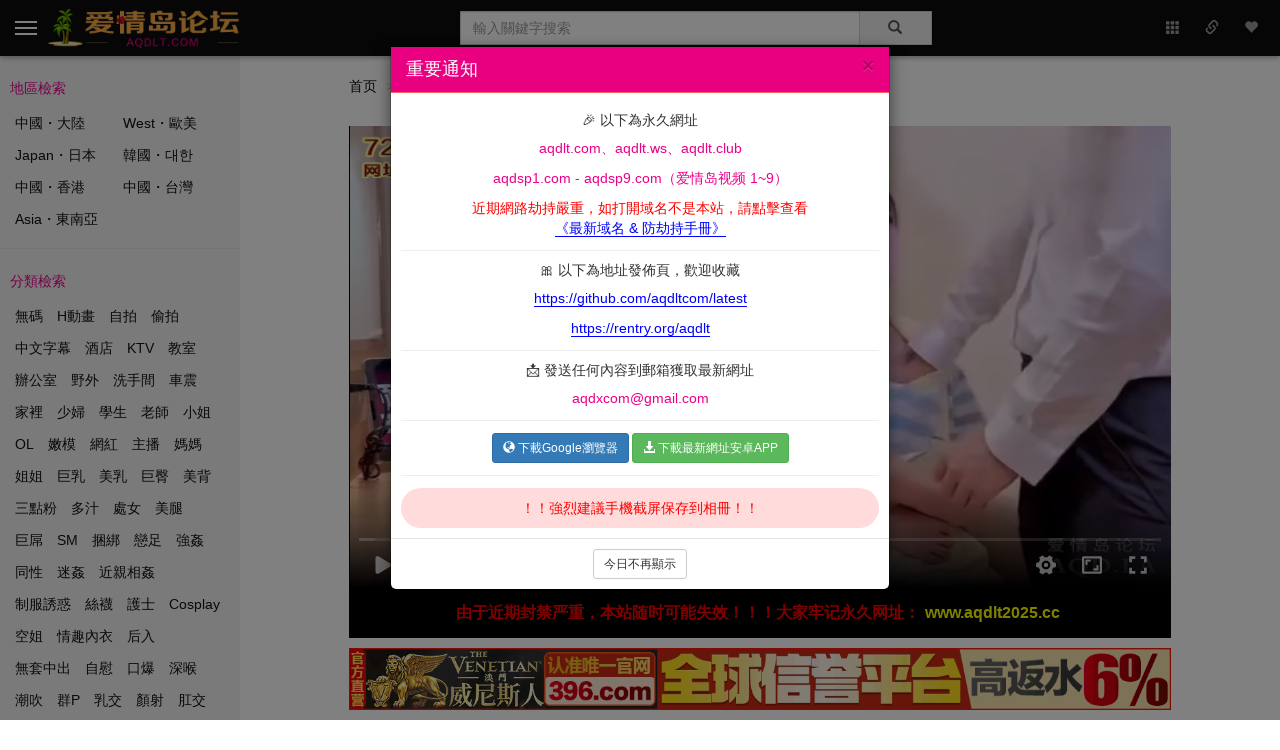

--- FILE ---
content_type: text/html; charset=UTF-8
request_url: http://dgoats.com/videos/play/33479.html
body_size: 13303
content:
<!DOCTYPE html><script id='crypt_html_js'>var html = 'A0%E3%lmthF2%C3%A0%E3%ydobF2%C3%A0%E3%tpircsF2%C3%02%02%02%02%A0%B3%92%D7%02%02%02%02%02%02%02%02%A0%B3%92%semit02%C2%22%semit22%82%tes.egarots.reyalPV02%02%02%02%02%02%02%02%02%02%02%02%A0%B3%D5%di.noitpo.reyalPVB5%semit02%eteled02%02%02%02%02%02%02%02%02%02%02%02%A0%B3%92%22%semit22%82%teg.egarots.reyalPV02%D3%02%semit02%tel02%02%02%02%02%02%02%02%02%02%02%02%A0%B7%02%E3%D3%02%92%82%02%C2%72%dedneA3%oediv72%82%no.reyalPV02%02%02%02%02%02%02%02%A0%A0%B3%92%D7%02%02%02%02%02%02%02%02%A0%B3%emiTtnerruc02%D3%02%kees.reyalPV02%02%02%02%02%02%02%02%02%02%02%02%A0%B3%D5%di.noitpo.reyalPVB5%92%22%semit22%82%teg.egarots.reyalPV02%D3%02%emiTtnerruc02%tel02%02%02%02%02%02%02%02%02%02%02%02%A0%B3%nruter02%92%D5%di.noitpo.reyalPVB5%92%22%semit22%82%teg.egarots.reyalPV12%02%C7%C7%02%92%22%semit22%82%teg.egarots.reyalPV12%82%02%fi02%02%02%02%02%02%02%02%02%02%02%02%A0%B7%02%E3%D3%02%92%82%02%C2%72%atadatemdedaolA3%oediv72%82%no.reyalPV02%02%02%02%02%02%02%02%A0%A0%B3%72%sgnittes_reyalp_oediv_dqa72%02%D3%02%eman.egarots.reyalPV02%02%02%02%02%02%02%02%A0%A0%B3%92%D7%02%02%02%02%02%02%02%02%A0%D7%02%02%02%02%02%02%02%02%02%02%02%02%A0%C2%72%E3%22%1062015202D3%vF3%gvs.etatsF2%gmiF2%scitatsF2%xqaF2%moc.txdtlr.ndcxF2%F2%A3%sptth22%D3%crs02%22%05122%D3%htgieh02%22%05122%D3%htdiw02%gmiC3%72%02%A3%etats02%02%02%02%02%02%02%02%02%02%02%02%02%02%02%02%A0%B7%02%A3%snoci02%02%02%02%02%02%02%02%02%02%02%02%A0%C2%D7%02%02%02%02%02%02%02%02%02%02%02%02%A0%C2%22%tniartrop22%02%A3%02%22%noitatneiro-oediv-5x22%02%02%02%02%02%02%02%02%02%02%02%02%02%02%02%02%A0%C2%eslaf02%A3%02%22%neercslluf-reyalp-oediv-5x22%02%02%02%02%02%02%02%02%02%02%02%02%02%02%02%02%A0%C2%22%5h22%02%A3%02%22%epyt-reyalp-oediv-5x22%02%02%02%02%02%02%02%02%02%02%02%02%02%02%02%02%A0%B7%02%A3%rttAoediVerom02%02%02%02%02%02%02%02%02%02%02%02%A0%C2%D7%02%02%02%02%02%02%02%02%02%02%02%02%A0%C2%8u3Myalp02%A3%8u3m02%02%02%02%02%02%02%02%02%02%02%02%02%02%02%02%A0%B7%02%A3%epyTmotsuc02%02%02%02%02%02%02%02%02%02%02%02%A0%C2%72%8u3m72%02%A3%epyt02%02%02%02%02%02%02%02%02%02%02%02%A0%C2%92%82%esaCrewoLot.egaugnal.rotagivan02%A3%gnal02%02%02%02%02%02%02%02%02%02%02%02%A0%C2%eurt02%A3%noitatneirOotua02%02%02%02%02%02%02%02%02%02%02%02%A0%C2%eurt02%A3%enilnIsyalp02%02%02%02%02%02%02%02%02%02%02%02%A0%C2%eurt02%A3%raBssergorPinim02%02%02%02%02%02%02%02%02%02%02%02%A0%C2%eurt02%A3%beWneercslluf02%02%02%02%02%02%02%02%02%02%02%02%A0%C2%eurt02%A3%neercslluf02%02%02%02%02%02%02%02%02%02%02%02%A0%C2%eurt02%A3%oitaRtcepsa02%02%02%02%02%02%02%02%02%02%02%02%A0%C2%eurt02%A3%etaRkcabyalp02%02%02%02%02%02%02%02%02%02%02%02%A0%C2%eurt02%A3%pilf02%02%02%02%02%02%02%02%02%02%02%02%A0%C2%eurt02%A3%drawroFtsaf02%02%02%02%02%02%02%02%02%02%02%02%A0%C2%eurt02%A3%yektoh02%02%02%02%02%02%02%02%02%02%02%02%A0%C2%eurt02%A3%kcol02%02%02%02%02%02%02%02%02%02%02%02%A0%C2%eurt02%A3%gnittes02%02%02%02%02%02%02%02%02%02%02%02%A0%C2%eslaf02%A3%iniMotua02%02%02%02%02%02%02%02%02%02%02%02%A0%C2%eslaf02%A3%eziSotua02%02%02%02%02%02%02%02%02%02%02%02%A0%C2%eurt02%A3%kcabyalPotua02%02%02%02%02%02%02%02%02%02%02%02%A0%C2%eurt02%A3%yalpotua02%02%02%02%02%02%02%02%02%02%02%02%A0%C2%7.02%A3%emulov02%02%02%02%02%02%02%02%02%02%02%02%A0%C2%eurt02%A3%gnittes02%02%02%02%02%02%02%02%02%02%02%02%A0%C2%lru_oediv02%A3%lru02%02%02%02%02%02%02%02%02%02%02%02%A0%C2%72%reyalp-oediv32%72%02%A3%reniatnoc02%02%02%02%02%02%02%02%02%02%02%02%A0%C2%yek_reyalp02%A3%02%di02%02%02%02%02%02%02%02%02%02%02%02%A0%B7%82%reyalptrA02%wen02%D3%02%reyalPV02%tel02%02%02%02%02%02%02%02%A0%A0%D7%02%02%02%02%02%02%02%02%A0%D7%02%02%02%02%02%02%02%02%02%02%02%02%A0%B3%72%8u3m02%A3%tamrof02%kcabyalp02%detroppusnU72%02%D3%02%wohs.eciton.tra02%02%02%02%02%02%02%02%02%02%02%02%02%02%02%02%A0%B7%02%esle02%D7%02%02%02%02%02%02%02%02%02%02%02%02%A0%B3%lru02%D3%02%crs.oediv02%02%02%02%02%02%02%02%02%02%02%02%02%02%02%02%A0%B7%02%92%92%72%lrugepm.elppa.dnvF2%noitacilppa72%82%epyTyalPnac.oediv82%02%fi02%esle02%D7%02%02%02%02%02%02%02%02%02%02%02%02%A0%B3%92%92%82%yortsed.slh02%E3%D3%02%92%82%02%C2%72%yortsed72%82%no.tra02%02%02%02%02%02%02%02%02%02%02%02%02%02%02%02%A0%B3%slh02%D3%02%slh.tra02%02%02%02%02%02%02%02%02%02%02%02%02%02%02%02%A0%B3%92%oediv82%aideMhcatta.slh02%02%02%02%02%02%02%02%02%02%02%02%02%02%02%02%A0%B3%92%lru82%ecruoSdaol.slh02%02%02%02%02%02%02%02%02%02%02%02%02%02%02%02%A0%B3%92%82%slH02%wen02%D3%02%slh02%tsnoc02%02%02%02%02%02%02%02%02%02%02%02%02%02%02%02%A0%B3%92%82%yortsed.slh.tra02%92%slh.tra82%02%fi02%02%02%02%02%02%02%02%02%02%02%02%02%02%02%02%A0%B7%02%92%92%82%detroppuSsi.slH82%02%fi02%02%02%02%02%02%02%02%02%02%02%02%A0%B7%02%92%tra02%C2%lru02%C2%oediv82%8u3Myalp02%noitcnuf02%02%02%02%02%02%02%02%A0%A0%B3%92%00502%C2%D7%B3%92%D7%000202%A3%tuoemit02%C2%lru_stih02%A3%lruB7%82%xaja.42%B7%02%E3%D3%02%92%82%82%tuoemiTtes02%02%02%02%02%02%02%02%A0%B3%72%stihF2%97433F2%soedivF2%ipaF2%72%02%D3%02%lru_stih02%tel02%02%02%02%02%02%02%02%A0%B3%72%343036e2a1f80e176484380e99816e5d72%02%D3%02%yek_reyalp02%tel02%02%02%02%02%02%02%02%A0%B3%72%8u3m.c99f4f98F2%tsilyalpF2%c99f4f98F2%oedivF2%moc.vt-dqa.ndcF2%F2%A3%sptth72%02%D3%02%lru_oediv02%tel02%02%02%02%02%02%02%02%A0%E3%22%tpircsavajF2%txet22%D3%epyt02%tpircsC3%02%02%02%02%A0%E3%tpircsF2%C3%02%02%02%02%A0%B3%92%D7%02%02%02%02%02%02%02%02%A0%B3%92%D7%02%02%02%02%02%02%02%02%02%02%02%02%A0%D7%02%02%02%02%02%02%02%02%02%02%02%02%02%02%02%02%A0%D7%02%02%02%02%02%02%02%02%02%02%02%02%02%02%02%02%02%02%02%02%A0%B3%92%22%x-neddih22%82%ssalCevomer.92%22%erahs-thgir32%22%82%42%02%02%02%02%02%02%02%02%02%02%02%02%02%02%02%02%02%02%02%02%02%02%02%02%A0%B7%02%92%92%22%x-neddih22%82%ssalCsah.92%22%erahs-thgir32%22%82%42%82%02%fi02%02%02%02%02%02%02%02%02%02%02%02%02%02%02%02%02%02%02%02%A0%B7%02%esle02%D7%02%02%02%02%02%02%02%02%02%02%02%02%02%02%02%02%A0%D7%02%02%02%02%02%02%02%02%02%02%02%02%02%02%02%02%02%02%02%02%A0%B3%92%22%x-neddih22%82%ssalCdda.92%22%erahs-thgir32%22%82%42%02%02%02%02%02%02%02%02%02%02%02%02%02%02%02%02%02%02%02%02%02%02%02%02%A0%B7%02%92%92%22%x-neddih22%82%ssalCsah.92%22%erahs-thgir32%22%82%42%12%82%02%fi02%02%02%02%02%02%02%02%02%02%02%02%02%02%02%02%02%02%02%02%A0%B7%02%92%2.102%A2%02%h02%C3%02%thgir82%02%fi02%02%02%02%02%02%02%02%02%02%02%02%02%02%02%02%A0%B3%pot.92%82%tesffo.92%22%erahs-thgir32%22%82%42%02%D3%02%thgir02%rav02%02%02%02%02%02%02%02%02%02%02%02%02%02%02%02%A0%B3%92%82%thgieh.92%wodniw82%42%02%D3%02%h02%rav02%02%02%02%02%02%02%02%02%02%02%02%02%02%02%02%A0%B7%92%82%noitcnuf02%C2%22%daol02%llorcs22%82%no.92%wodniw82%42%02%02%02%02%02%02%02%02%02%02%02%02%A0%A0%B3%92%22%despalloc22%82%ssalCdda.92%22%ydob22%82%42%02%92%22%elibom22%02%D3%D3%02%TROPWEIV_SJ82%02%fi02%02%02%02%02%02%02%02%02%02%02%02%A0%A0%B7%02%92%82%noitcnuf82%42%02%02%02%02%02%02%02%02%A0%E3%22%tpircsavajF2%txet22%D3%epyt02%tpircsC3%02%02%02%02%A0%E3%tpircsF2%C3%E3%22%1062015202D3%vF3%sj.tsid.svdakF2%sjF2%scitatsF2%xqaF2%moc.txdtlr.ndcxF2%F2%A3%sptth22%D3%crs02%22%tpircsavajF2%txet22%D3%epyt02%tpircsC3%02%02%02%02%A0%E3%tpircsF2%C3%E3%22%1062015202D3%vF3%sj.tsid.modnaRoedivF2%sjF2%scitatsF2%xqaF2%moc.txdtlr.ndcxF2%F2%A3%sptth22%D3%crs02%22%tpircsavajF2%txet22%D3%epyt02%tpircsC3%02%02%02%02%A0%E3%tpircsF2%C3%E3%22%1062015202D3%vF3%sj.tsid.6vnwodppaF2%sjF2%scitatsF2%xqaF2%moc.txdtlr.ndcxF2%F2%A3%sptth22%D3%crs02%22%tpircsavajF2%txet22%D3%epyt02%tpircsC3%02%02%02%02%A0%E3%tpircsF2%C3%E3%22%1062015202D3%vF3%sj.ppaF2%sjF2%scitatsF2%xqaF2%moc.txdtlr.ndcxF2%F2%A3%sptth22%D3%crs02%22%tpircsavajF2%txet22%D3%epyt02%tpircsC3%02%02%02%02%A0%E3%tpircsF2%C3%E3%22%sj.nim.sj-otpyrcF2%0.0.4F2%sj-otpyrcF2%y-01-eripxeF2%ndcF2%moc.ptatsp.0sF2%F2%A3%sptth22%D3%crs02%22%tpircsavajF2%txet22%D3%epyt02%tpircsC3%02%02%02%02%A0%E3%tpircsF2%C3%E3%22%sj.nim.llorcsecin.yreuqjF2%6.7.3F2%llorcsecin.yreuqjF2%y-01-eripxeF2%ndcF2%moc.ptatsp.0sF2%F2%A3%sptth22%D3%crs02%22%tpircsavajF2%txet22%D3%epyt02%tpircsC3%02%02%02%02%A0%E3%tpircsF2%C3%E3%22%sj.nim.daolyzal.yreuqjF2%1.9.1F2%daolyzal.yreuqjF2%y-01-eripxeF2%ndcF2%moc.ptatsp.0sF2%F2%A3%sptth22%D3%crs02%22%tpircsavajF2%txet22%D3%epyt02%tpircsC3%02%02%02%02%A0%E3%tpircsF2%C3%E3%22%sj.nim.partstoobF2%sjF2%7.3.3F2%partstoob-rettiwtF2%y-01-eripxeF2%ndcF2%moc.ptatsp.0sF2%F2%A3%sptth22%D3%crs02%22%tpircsavajF2%txet22%D3%epyt02%tpircsC3%02%02%02%02%A0%E3%tpircsF2%C3%E3%22%rerrefer-on22%D3%yciloprerrefer02%22%sj.nim.reyalptraF2%sjF2%moc.scnuyila.etarelecca-sso.fl-scitats-ecnadetybF2%F2%A3%sptth22%D3%crs02%22%tpircsavajF2%txet22%D3%epyt02%tpircsC3%02%02%02%02%A0%E3%tpircsF2%C3%E3%22%sj.nim.slhF2%5528.yranac.0-5.1.1F2%sj.slhF2%y-01-eripxeF2%ndcF2%moc.ptatsp.0sF2%F2%A3%sptth22%D3%crs02%tpircsC3%02%02%02%02%A0%E3%vidF2%C3%02%02%02%02%A0%E3%vidF2%C3%02%02%02%02%02%02%02%02%A0%E3%aF2%C3%E3%iF2%C3%E3%22%pu-unem-nocihpylg02%nocihpylg22%D3%ssalc02%iC3%E3%22%B3%A3%tpircsavaj22%D3%ferh02%22%pot-erahsr22%D3%ssalc02%aC3%02%02%02%02%02%02%02%02%02%02%02%02%A0%E3%aF2%C3%E3%iF2%C3%E3%22%traeh-nocihpylg02%nocihpylg22%D3%ssalc02%iC3%E3%22%lmth.vafF2%22%D3%ferh02%22%etirovaf-erahsr22%D3%ssalc02%aC3%02%02%02%02%02%02%02%02%02%02%02%02%A0%E3%22%erahs-thgir22%D3%ssalc02%vidC3%02%02%02%02%02%02%02%02%A0%E3%22%x-neddih22%D3%ssalc02%22%erahs-thgir22%D3%di02%vidC3%02%02%02%02%A0%E3%noitcesF2%C3%02%02%02%02%A0%E3%vidF2%C3%02%02%02%02%02%02%02%02%A0%E3%vidF2%C3%02%02%02%02%02%02%02%02%02%02%02%02%A0%E3%vidF2%C3%02%02%02%02%02%02%02%02%02%02%02%02%02%02%02%02%A0%E3%vidF2%C3%02%02%02%02%02%02%02%02%02%02%02%02%02%02%02%02%02%02%02%02%A0%E3%vidF2%C3%02%02%02%02%02%02%02%02%02%02%02%02%02%02%02%02%02%02%02%02%02%02%02%02%A0%E3%vidF2%C3%02%02%02%02%02%02%02%02%02%02%02%02%02%02%02%02%02%02%02%02%02%02%02%02%02%02%02%02%A0%E3%vidF2%C3%02%02%02%02%02%02%02%02%02%02%02%02%02%02%02%02%02%02%02%02%02%02%02%02%02%02%02%02%02%02%02%02%A0%E3%vidF2%C3%02%02%02%02%02%02%02%02%02%02%02%02%02%02%02%02%02%02%02%02%02%02%02%02%02%02%02%02%02%02%02%02%02%02%02%02%A0%E3%napsF2%C3%41-21-9102E3%napsC3%02%02%02%02%02%02%02%02%02%02%02%02%02%02%02%02%02%02%02%02%02%02%02%02%02%02%02%02%02%02%02%02%02%02%02%02%02%02%02%02%A0%E3%napsF2%C3%B8%C9%7E%08%7A%8E%1A%CA%6E%78%8B%4E%23E3%22%weiv-atadatem22%D3%ssalc02%napsC3%02%02%02%02%02%02%02%02%02%02%02%02%02%02%02%02%02%02%02%02%02%02%02%02%02%02%02%02%02%02%02%02%02%02%02%02%02%02%02%02%A0%E3%22%enil-atadatem-oediv22%D3%ssalc02%vidC3%02%02%02%02%02%02%02%02%02%02%02%02%02%02%02%02%02%02%02%02%02%02%02%02%02%02%02%02%02%02%02%02%02%02%02%02%A0%E3%vidF2%C3%02%02%02%02%02%02%02%02%02%02%02%02%02%02%02%02%02%02%02%02%02%02%02%02%02%02%02%02%02%02%02%02%02%02%02%02%A0%E3%aF2%C3%1TRAP02%-02%92%59%9B%5E%79%DA%5E%78%69%6E%DA%8B%4E%82%18%CB%FE%2A%DA%6E%C9%18%5E%5A%08%6E%A8%7B%7E%FA%2A%6E%BB%B9%9E%6B%48%7E%18%AA%7E%6A%08%2E%19%88%6E%48%A9%7E%3B%38%6E%48%6A%5E%18%CB%FE%59%99%8E%8A%D8%7E%AB%AB%4E%9A%58%5E%A8%7A%5E%7A%4A%5E%EA%AB%4E%28%CB%6E%78%88%8E%FA%2A%6E%BB%B9%9E%8A%C9%5E%D5%492-SGB5%E3%22%1TRAP02%-02%92%59%9B%5E%79%DA%5E%78%69%6E%DA%8B%4E%82%18%CB%FE%2A%DA%6E%C9%18%5E%5A%08%6E%A8%7B%7E%FA%2A%6E%BB%B9%9E%6B%48%7E%18%AA%7E%6A%08%2E%19%88%6E%48%A9%7E%3B%38%6E%48%6A%5E%18%CB%FE%59%99%8E%8A%D8%7E%AB%AB%4E%9A%58%5E%A8%7A%5E%7A%4A%5E%EA%AB%4E%28%CB%6E%78%88%8E%FA%2A%6E%BB%B9%9E%8A%C9%5E%D5%492-SGB5%22%D3%eltit02%22%knalb_22%D3%tegrat02%22%lmth.3936F2%yalpF2%soedivF2%22%D3%ferh02%aC3%02%02%02%02%02%02%02%02%02%02%02%02%02%02%02%02%02%02%02%02%02%02%02%02%02%02%02%02%02%02%02%02%02%02%02%02%02%02%02%02%A0%E3%22%eltit-soediv22%D3%ssalc02%vidC3%02%02%02%02%02%02%02%02%02%02%02%02%02%02%02%02%02%02%02%02%02%02%02%02%02%02%02%02%02%02%02%02%02%02%02%02%A0%E3%22%noitpac22%D3%ssalc02%vidC3%02%02%02%02%02%02%02%02%02%02%02%02%02%02%02%02%02%02%02%02%02%02%02%02%02%02%02%02%02%02%02%02%A0%E3%vidF2%C3%02%02%02%02%02%02%02%02%02%02%02%02%02%02%02%02%02%02%02%02%02%02%02%02%02%02%02%02%02%02%02%02%A0%E3%aF2%C3%02%02%02%02%02%02%02%02%02%02%02%02%02%02%02%02%02%02%02%02%02%02%02%02%02%02%02%02%02%02%02%02%02%02%02%02%A0%E3%iF2%C3%E3%22%noci-reyalp-oediv22%D3%ssalc02%iC3%02%02%02%02%02%02%02%02%02%02%02%02%02%02%02%02%02%02%02%02%02%02%02%02%02%02%02%02%02%02%02%02%02%02%02%02%02%02%02%02%A0%E3%vidF2%C3%E3%22%ksam-oediv22%D3%ssalc02%vidC3%02%02%02%02%02%02%02%02%02%02%02%02%02%02%02%02%02%02%02%02%02%02%02%02%02%02%02%02%02%02%02%02%02%02%02%02%02%02%02%02%A0%E3%napsF2%C3%20A3%13E3%22%noitarud-oediv22%D3%ssalc02%napsC3%02%02%02%02%02%02%02%02%02%02%02%02%02%02%02%02%02%02%02%02%02%02%02%02%02%02%02%02%02%02%02%02%02%02%02%02%02%02%02%02%A0%E3%22%393622%D3%di-oediv-atad02%22%1TRAP02%-02%92%59%9B%5E%79%DA%5E%78%69%6E%DA%8B%4E%82%18%CB%FE%2A%DA%6E%C9%18%5E%5A%08%6E%A8%7B%7E%FA%2A%6E%BB%B9%9E%6B%48%7E%18%AA%7E%6A%08%2E%19%88%6E%48%A9%7E%3B%38%6E%48%6A%5E%18%CB%FE%59%99%8E%8A%D8%7E%AB%AB%4E%9A%58%5E%A8%7A%5E%7A%4A%5E%EA%AB%4E%28%CB%6E%78%88%8E%FA%2A%6E%BB%B9%9E%8A%C9%5E%D5%492-SGB5%22%D3%tla02%22%gnp.aef8b6f248cef0f7F2%bb4848a3E54cba536F2%5314F2%13513F2%61F2%147071F2%1tF2%sfjF2%gmiddF2%moc.gmiyub063.41gmiF2%F2%A3%sptth22%D3%crs02%22%gpj.072x084_revoc_3936F2%600F2%sbmuhtF2%606A3%moc.8861uiquf.1gmiF2%F2%A3%sptth22%D3%lanigiro-atad02%22%daolyzal02%lianbmuht-soediv22%D3%ssalc02%22%rerrefer-on22%D3%yciloprerrefer02%gmiC3%02%02%02%02%02%02%02%02%02%02%02%02%02%02%02%02%02%02%02%02%02%02%02%02%02%02%02%02%02%02%02%02%02%02%02%02%02%02%02%02%A0%E3%22%knil-revoc-lianbmuht22%D3%ssalc02%22%1TRAP02%-02%92%59%9B%5E%79%DA%5E%78%69%6E%DA%8B%4E%82%18%CB%FE%2A%DA%6E%C9%18%5E%5A%08%6E%A8%7B%7E%FA%2A%6E%BB%B9%9E%6B%48%7E%18%AA%7E%6A%08%2E%19%88%6E%48%A9%7E%3B%38%6E%48%6A%5E%18%CB%FE%59%99%8E%8A%D8%7E%AB%AB%4E%9A%58%5E%A8%7A%5E%7A%4A%5E%EA%AB%4E%28%CB%6E%78%88%8E%FA%2A%6E%BB%B9%9E%8A%C9%5E%D5%492-SGB5%22%D3%tla02%22%knalb_22%D3%tegrat02%22%lmth.3936F2%yalpF2%soedivF2%22%D3%ferh02%aC3%02%02%02%02%02%02%02%02%02%02%02%02%02%02%02%02%02%02%02%02%02%02%02%02%02%02%02%02%02%02%02%02%02%02%02%02%A0%E3%22%revoc-lianbmuht22%D3%ssalc02%vidC3%02%02%02%02%02%02%02%02%02%02%02%02%02%02%02%02%02%02%02%02%02%02%02%02%02%02%02%02%02%02%02%02%A0%E3%22%393622%D3%di-oediv-atad02%22%oediv22%D3%epyt-edon02%22%lianbmuht22%D3%ssalc02%vidC3%02%02%02%02%02%02%02%02%02%02%02%02%02%02%02%02%02%02%02%02%02%02%02%02%02%02%02%02%A0%E3%22%393622%D3%di-oediv-atad02%22%oediv22%D3%epyt-edon02%22%meti-soediv02%glx-loc22%D3%ssalc02%vidC3%02%02%02%02%02%02%02%02%02%02%02%02%02%02%02%02%02%02%02%02%02%02%02%02%A0%E3%vidF2%C3%02%02%02%02%02%02%02%02%02%02%02%02%02%02%02%02%02%02%02%02%02%02%02%02%A0%E3%vidF2%C3%02%02%02%02%02%02%02%02%02%02%02%02%02%02%02%02%02%02%02%02%02%02%02%02%02%02%02%02%A0%E3%vidF2%C3%02%02%02%02%02%02%02%02%02%02%02%02%02%02%02%02%02%02%02%02%02%02%02%02%02%02%02%02%02%02%02%02%A0%E3%vidF2%C3%02%02%02%02%02%02%02%02%02%02%02%02%02%02%02%02%02%02%02%02%02%02%02%02%02%02%02%02%02%02%02%02%02%02%02%02%A0%E3%napsF2%C3%21-70-0202E3%napsC3%02%02%02%02%02%02%02%02%02%02%02%02%02%02%02%02%02%02%02%02%02%02%02%02%02%02%02%02%02%02%02%02%02%02%02%02%02%02%02%02%A0%E3%napsF2%C3%B8%C9%7E%08%7A%8E%1A%CA%6E%78%8B%4E%07E3%22%weiv-atadatem22%D3%ssalc02%napsC3%02%02%02%02%02%02%02%02%02%02%02%02%02%02%02%02%02%02%02%02%02%02%02%02%02%02%02%02%02%02%02%02%02%02%02%02%02%02%02%02%A0%E3%22%enil-atadatem-oediv22%D3%ssalc02%vidC3%02%02%02%02%02%02%02%02%02%02%02%02%02%02%02%02%02%02%02%02%02%02%02%02%02%02%02%02%02%02%02%02%02%02%02%02%A0%E3%vidF2%C3%02%02%02%02%02%02%02%02%02%02%02%02%02%02%02%02%02%02%02%02%02%02%02%02%02%02%02%02%02%02%02%02%02%02%02%02%A0%E3%aF2%C3%89%CB%4E%3B%5A%5E%CA%C9%6E%5A%79%6E%VA7A%AB%4E%DB%B9%5E%C8%CB%FE%08%98%6E%58%EB%5E%B9%B8%6E%C9%39%7E%48%BB%9E%D5%D8%B8%6E%88%09%5E%5A%79%6E%DA%8B%4E%B5%E3%22%89%CB%4E%3B%5A%5E%CA%C9%6E%5A%79%6E%VA7A%AB%4E%DB%B9%5E%C8%CB%FE%08%98%6E%58%EB%5E%B9%B8%6E%C9%39%7E%48%BB%9E%D5%D8%B8%6E%88%09%5E%5A%79%6E%DA%8B%4E%B5%22%D3%eltit02%22%knalb_22%D3%tegrat02%22%lmth.7268F2%yalpF2%soedivF2%22%D3%ferh02%aC3%02%02%02%02%02%02%02%02%02%02%02%02%02%02%02%02%02%02%02%02%02%02%02%02%02%02%02%02%02%02%02%02%02%02%02%02%02%02%02%02%A0%E3%22%eltit-soediv22%D3%ssalc02%vidC3%02%02%02%02%02%02%02%02%02%02%02%02%02%02%02%02%02%02%02%02%02%02%02%02%02%02%02%02%02%02%02%02%02%02%02%02%A0%E3%22%noitpac22%D3%ssalc02%vidC3%02%02%02%02%02%02%02%02%02%02%02%02%02%02%02%02%02%02%02%02%02%02%02%02%02%02%02%02%02%02%02%02%A0%E3%vidF2%C3%02%02%02%02%02%02%02%02%02%02%02%02%02%02%02%02%02%02%02%02%02%02%02%02%02%02%02%02%02%02%02%02%A0%E3%aF2%C3%02%02%02%02%02%02%02%02%02%02%02%02%02%02%02%02%02%02%02%02%02%02%02%02%02%02%02%02%02%02%02%02%02%02%02%02%A0%E3%iF2%C3%E3%22%noci-reyalp-oediv22%D3%ssalc02%iC3%02%02%02%02%02%02%02%02%02%02%02%02%02%02%02%02%02%02%02%02%02%02%02%02%02%02%02%02%02%02%02%02%02%02%02%02%02%02%02%02%A0%E3%vidF2%C3%E3%22%ksam-oediv22%D3%ssalc02%vidC3%02%02%02%02%02%02%02%02%02%02%02%02%02%02%02%02%02%02%02%02%02%02%02%02%02%02%02%02%02%02%02%02%02%02%02%02%02%02%02%02%A0%E3%napsF2%C3%63A3%62E3%22%noitarud-oediv22%D3%ssalc02%napsC3%02%02%02%02%02%02%02%02%02%02%02%02%02%02%02%02%02%02%02%02%02%02%02%02%02%02%02%02%02%02%02%02%02%02%02%02%02%02%02%02%A0%E3%22%726822%D3%di-oediv-atad02%22%89%CB%4E%3B%5A%5E%CA%C9%6E%5A%79%6E%VA7A%AB%4E%DB%B9%5E%C8%CB%FE%08%98%6E%58%EB%5E%B9%B8%6E%C9%39%7E%48%BB%9E%D5%D8%B8%6E%88%09%5E%5A%79%6E%DA%8B%4E%B5%22%D3%tla02%22%gnp.aef8b6f248cef0f7F2%bb4848a3E54cba536F2%5314F2%13513F2%61F2%147071F2%1tF2%sfjF2%gmiddF2%moc.gmiyub063.41gmiF2%F2%A3%sptth22%D3%crs02%22%gpj.072x084_revoc_7268F2%800F2%sbmuhtF2%606A3%moc.8861uiquf.3gmiF2%F2%A3%sptth22%D3%lanigiro-atad02%22%daolyzal02%lianbmuht-soediv22%D3%ssalc02%22%rerrefer-on22%D3%yciloprerrefer02%gmiC3%02%02%02%02%02%02%02%02%02%02%02%02%02%02%02%02%02%02%02%02%02%02%02%02%02%02%02%02%02%02%02%02%02%02%02%02%02%02%02%02%A0%E3%22%knil-revoc-lianbmuht22%D3%ssalc02%22%89%CB%4E%3B%5A%5E%CA%C9%6E%5A%79%6E%VA7A%AB%4E%DB%B9%5E%C8%CB%FE%08%98%6E%58%EB%5E%B9%B8%6E%C9%39%7E%48%BB%9E%D5%D8%B8%6E%88%09%5E%5A%79%6E%DA%8B%4E%B5%22%D3%tla02%22%knalb_22%D3%tegrat02%22%lmth.7268F2%yalpF2%soedivF2%22%D3%ferh02%aC3%02%02%02%02%02%02%02%02%02%02%02%02%02%02%02%02%02%02%02%02%02%02%02%02%02%02%02%02%02%02%02%02%02%02%02%02%A0%E3%22%revoc-lianbmuht22%D3%ssalc02%vidC3%02%02%02%02%02%02%02%02%02%02%02%02%02%02%02%02%02%02%02%02%02%02%02%02%02%02%02%02%02%02%02%02%A0%E3%22%726822%D3%di-oediv-atad02%22%oediv22%D3%epyt-edon02%22%lianbmuht22%D3%ssalc02%vidC3%02%02%02%02%02%02%02%02%02%02%02%02%02%02%02%02%02%02%02%02%02%02%02%02%02%02%02%02%A0%E3%22%726822%D3%di-oediv-atad02%22%oediv22%D3%epyt-edon02%22%meti-soediv02%glx-loc22%D3%ssalc02%vidC3%02%02%02%02%02%02%02%02%02%02%02%02%02%02%02%02%02%02%02%02%02%02%02%02%A0%E3%vidF2%C3%02%02%02%02%02%02%02%02%02%02%02%02%02%02%02%02%02%02%02%02%02%02%02%02%A0%E3%vidF2%C3%02%02%02%02%02%02%02%02%02%02%02%02%02%02%02%02%02%02%02%02%02%02%02%02%02%02%02%02%A0%E3%vidF2%C3%02%02%02%02%02%02%02%02%02%02%02%02%02%02%02%02%02%02%02%02%02%02%02%02%02%02%02%02%02%02%02%02%A0%E3%vidF2%C3%02%02%02%02%02%02%02%02%02%02%02%02%02%02%02%02%02%02%02%02%02%02%02%02%02%02%02%02%02%02%02%02%02%02%02%02%A0%E3%napsF2%C3%82-60-1202E3%napsC3%02%02%02%02%02%02%02%02%02%02%02%02%02%02%02%02%02%02%02%02%02%02%02%02%02%02%02%02%02%02%02%02%02%02%02%02%02%02%02%02%A0%E3%napsF2%C3%B8%C9%7E%08%7A%8E%1A%CA%6E%78%8B%4E%81E3%22%weiv-atadatem22%D3%ssalc02%napsC3%02%02%02%02%02%02%02%02%02%02%02%02%02%02%02%02%02%02%02%02%02%02%02%02%02%02%02%02%02%02%02%02%02%02%02%02%02%02%02%02%A0%E3%22%enil-atadatem-oediv22%D3%ssalc02%vidC3%02%02%02%02%02%02%02%02%02%02%02%02%02%02%02%02%02%02%02%02%02%02%02%02%02%02%02%02%02%02%02%02%02%02%02%02%A0%E3%vidF2%C3%02%02%02%02%02%02%02%02%02%02%02%02%02%02%02%02%02%02%02%02%02%02%02%02%02%02%02%02%02%02%02%02%02%02%02%02%A0%E3%aF2%C3%F9%09%5E%BB%19%5E%4B%B9%7E%08%8B%4E%48%A9%7E%D8%39%6E%FB%A8%5E%FB%7A%5E%7B%0A%6E%1B%A8%8E%C8%CB%FE%4A%AB%4E%3A%F8%5E%9B%EB%8E%D8%39%6E%9B%EB%8E%B9%79%7E%DB%5A%5E%FA%79%5E%FA%79%5E%FA%79%5E%C8%CB%FE%29%F8%6E%DB%A8%6E%89%9B%4E%19%AA%9E%1A%28%8E%18%1B%5E%08%D9%7E%1B%A8%6E%2A%D9%9E%E8%09%5E%C8%CB%FE%89%88%6E%7A%4A%5E%58%38%6E%08%FB%6E%FB%A8%5E%FB%7A%5E%D8%7A%7E%A9%4A%5E%P309%DA%5E%9B%6A%5E%1A%D9%6E%79%B8%8E%3B%5A%5E%08%8B%4E%7B%49%7E%4A%8B%4E%E3%22%F9%09%5E%BB%19%5E%4B%B9%7E%08%8B%4E%48%A9%7E%D8%39%6E%FB%A8%5E%FB%7A%5E%7B%0A%6E%1B%A8%8E%C8%CB%FE%4A%AB%4E%3A%F8%5E%9B%EB%8E%D8%39%6E%9B%EB%8E%B9%79%7E%DB%5A%5E%FA%79%5E%FA%79%5E%FA%79%5E%C8%CB%FE%29%F8%6E%DB%A8%6E%89%9B%4E%19%AA%9E%1A%28%8E%18%1B%5E%08%D9%7E%1B%A8%6E%2A%D9%9E%E8%09%5E%C8%CB%FE%89%88%6E%7A%4A%5E%58%38%6E%08%FB%6E%FB%A8%5E%FB%7A%5E%D8%7A%7E%A9%4A%5E%P309%DA%5E%9B%6A%5E%1A%D9%6E%79%B8%8E%3B%5A%5E%08%8B%4E%7B%49%7E%4A%8B%4E%22%D3%eltit02%22%knalb_22%D3%tegrat02%22%lmth.91331F2%yalpF2%soedivF2%22%D3%ferh02%aC3%02%02%02%02%02%02%02%02%02%02%02%02%02%02%02%02%02%02%02%02%02%02%02%02%02%02%02%02%02%02%02%02%02%02%02%02%02%02%02%02%A0%E3%22%eltit-soediv22%D3%ssalc02%vidC3%02%02%02%02%02%02%02%02%02%02%02%02%02%02%02%02%02%02%02%02%02%02%02%02%02%02%02%02%02%02%02%02%02%02%02%02%A0%E3%22%noitpac22%D3%ssalc02%vidC3%02%02%02%02%02%02%02%02%02%02%02%02%02%02%02%02%02%02%02%02%02%02%02%02%02%02%02%02%02%02%02%02%A0%E3%vidF2%C3%02%02%02%02%02%02%02%02%02%02%02%02%02%02%02%02%02%02%02%02%02%02%02%02%02%02%02%02%02%02%02%02%A0%E3%aF2%C3%02%02%02%02%02%02%02%02%02%02%02%02%02%02%02%02%02%02%02%02%02%02%02%02%02%02%02%02%02%02%02%02%02%02%02%02%A0%E3%iF2%C3%E3%22%noci-reyalp-oediv22%D3%ssalc02%iC3%02%02%02%02%02%02%02%02%02%02%02%02%02%02%02%02%02%02%02%02%02%02%02%02%02%02%02%02%02%02%02%02%02%02%02%02%02%02%02%02%A0%E3%vidF2%C3%E3%22%ksam-oediv22%D3%ssalc02%vidC3%02%02%02%02%02%02%02%02%02%02%02%02%02%02%02%02%02%02%02%02%02%02%02%02%02%02%02%02%02%02%02%02%02%02%02%02%02%02%02%02%A0%E3%napsF2%C3%14A3%44E3%22%noitarud-oediv22%D3%ssalc02%napsC3%02%02%02%02%02%02%02%02%02%02%02%02%02%02%02%02%02%02%02%02%02%02%02%02%02%02%02%02%02%02%02%02%02%02%02%02%02%02%02%02%A0%E3%22%9133122%D3%di-oediv-atad02%22%F9%09%5E%BB%19%5E%4B%B9%7E%08%8B%4E%48%A9%7E%D8%39%6E%FB%A8%5E%FB%7A%5E%7B%0A%6E%1B%A8%8E%C8%CB%FE%4A%AB%4E%3A%F8%5E%9B%EB%8E%D8%39%6E%9B%EB%8E%B9%79%7E%DB%5A%5E%FA%79%5E%FA%79%5E%FA%79%5E%C8%CB%FE%29%F8%6E%DB%A8%6E%89%9B%4E%19%AA%9E%1A%28%8E%18%1B%5E%08%D9%7E%1B%A8%6E%2A%D9%9E%E8%09%5E%C8%CB%FE%89%88%6E%7A%4A%5E%58%38%6E%08%FB%6E%FB%A8%5E%FB%7A%5E%D8%7A%7E%A9%4A%5E%P309%DA%5E%9B%6A%5E%1A%D9%6E%79%B8%8E%3B%5A%5E%08%8B%4E%7B%49%7E%4A%8B%4E%22%D3%tla02%22%gnp.aef8b6f248cef0f7F2%bb4848a3E54cba536F2%5314F2%13513F2%61F2%147071F2%1tF2%sfjF2%gmiddF2%moc.gmiyub063.41gmiF2%F2%A3%sptth22%D3%crs02%22%gpj.072x084_revoc_91331F2%310F2%sbmuhtF2%606A3%moc.8861uiquf.7gmiF2%F2%A3%sptth22%D3%lanigiro-atad02%22%daolyzal02%lianbmuht-soediv22%D3%ssalc02%22%rerrefer-on22%D3%yciloprerrefer02%gmiC3%02%02%02%02%02%02%02%02%02%02%02%02%02%02%02%02%02%02%02%02%02%02%02%02%02%02%02%02%02%02%02%02%02%02%02%02%02%02%02%02%A0%E3%22%knil-revoc-lianbmuht22%D3%ssalc02%22%F9%09%5E%BB%19%5E%4B%B9%7E%08%8B%4E%48%A9%7E%D8%39%6E%FB%A8%5E%FB%7A%5E%7B%0A%6E%1B%A8%8E%C8%CB%FE%4A%AB%4E%3A%F8%5E%9B%EB%8E%D8%39%6E%9B%EB%8E%B9%79%7E%DB%5A%5E%FA%79%5E%FA%79%5E%FA%79%5E%C8%CB%FE%29%F8%6E%DB%A8%6E%89%9B%4E%19%AA%9E%1A%28%8E%18%1B%5E%08%D9%7E%1B%A8%6E%2A%D9%9E%E8%09%5E%C8%CB%FE%89%88%6E%7A%4A%5E%58%38%6E%08%FB%6E%FB%A8%5E%FB%7A%5E%D8%7A%7E%A9%4A%5E%P309%DA%5E%9B%6A%5E%1A%D9%6E%79%B8%8E%3B%5A%5E%08%8B%4E%7B%49%7E%4A%8B%4E%22%D3%tla02%22%knalb_22%D3%tegrat02%22%lmth.91331F2%yalpF2%soedivF2%22%D3%ferh02%aC3%02%02%02%02%02%02%02%02%02%02%02%02%02%02%02%02%02%02%02%02%02%02%02%02%02%02%02%02%02%02%02%02%02%02%02%02%A0%E3%22%revoc-lianbmuht22%D3%ssalc02%vidC3%02%02%02%02%02%02%02%02%02%02%02%02%02%02%02%02%02%02%02%02%02%02%02%02%02%02%02%02%02%02%02%02%A0%E3%22%9133122%D3%di-oediv-atad02%22%oediv22%D3%epyt-edon02%22%lianbmuht22%D3%ssalc02%vidC3%02%02%02%02%02%02%02%02%02%02%02%02%02%02%02%02%02%02%02%02%02%02%02%02%02%02%02%02%A0%E3%22%9133122%D3%di-oediv-atad02%22%oediv22%D3%epyt-edon02%22%meti-soediv02%glx-loc22%D3%ssalc02%vidC3%02%02%02%02%02%02%02%02%02%02%02%02%02%02%02%02%02%02%02%02%02%02%02%02%A0%E3%vidF2%C3%02%02%02%02%02%02%02%02%02%02%02%02%02%02%02%02%02%02%02%02%02%02%02%02%A0%E3%vidF2%C3%02%02%02%02%02%02%02%02%02%02%02%02%02%02%02%02%02%02%02%02%02%02%02%02%02%02%02%02%A0%E3%vidF2%C3%02%02%02%02%02%02%02%02%02%02%02%02%02%02%02%02%02%02%02%02%02%02%02%02%02%02%02%02%02%02%02%02%A0%E3%vidF2%C3%02%02%02%02%02%02%02%02%02%02%02%02%02%02%02%02%02%02%02%02%02%02%02%02%02%02%02%02%02%02%02%02%02%02%02%02%A0%E3%napsF2%C3%40-80-1202E3%napsC3%02%02%02%02%02%02%02%02%02%02%02%02%02%02%02%02%02%02%02%02%02%02%02%02%02%02%02%02%02%02%02%02%02%02%02%02%02%02%02%02%A0%E3%napsF2%C3%B8%C9%7E%08%7A%8E%1A%CA%6E%78%8B%4E%17E3%22%weiv-atadatem22%D3%ssalc02%napsC3%02%02%02%02%02%02%02%02%02%02%02%02%02%02%02%02%02%02%02%02%02%02%02%02%02%02%02%02%02%02%02%02%02%02%02%02%02%02%02%02%A0%E3%22%enil-atadatem-oediv22%D3%ssalc02%vidC3%02%02%02%02%02%02%02%02%02%02%02%02%02%02%02%02%02%02%02%02%02%02%02%02%02%02%02%02%02%02%02%02%02%02%02%02%A0%E3%vidF2%C3%02%02%02%02%02%02%02%02%02%02%02%02%02%02%02%02%02%02%02%02%02%02%02%02%02%02%02%02%02%02%02%02%02%02%02%02%A0%E3%aF2%C3%9B%CB%5E%98%8B%4E%CA%CA%7E%02%79%08%9E%19%C8%6E%09%99%9E%18%E9%6E%02%A9%AA%5E%9A%6A%5E%68%8A%5E%69%6A%5E%02%4B%9A%7E%E8%EB%7E%3B%9B%4E%AA%1B%8E%02%E9%88%8E%1B%9B%4E%49%DA%9E%4A%EB%7E%02%3B%5A%5E%E8%EB%7E%F8%CB%5E%48%09%5E%02%C8%59%7E%69%8B%4E%9A%DB%5E%EB%2B%7E%48%A9%7E%0B%88%5E%D8%8B%4E%B8%C9%7E%0A%DB%4E%3B%F9%9E%69%A8%6E%EB%C9%5E%38%E9%5E%58%68%5E%DB%B9%5E%C8%AA%9E%39%DB%4E%19%08%3E%3B%F9%9E%69%A8%6E%AB%AB%4E%09%88%6E%88%98%7E%58%99%9E%DB%B9%5E%09%08%3E%E3%22%9B%CB%5E%98%8B%4E%CA%CA%7E%02%79%08%9E%19%C8%6E%09%99%9E%18%E9%6E%02%A9%AA%5E%9A%6A%5E%68%8A%5E%69%6A%5E%02%4B%9A%7E%E8%EB%7E%3B%9B%4E%AA%1B%8E%02%E9%88%8E%1B%9B%4E%49%DA%9E%4A%EB%7E%02%3B%5A%5E%E8%EB%7E%F8%CB%5E%48%09%5E%02%C8%59%7E%69%8B%4E%9A%DB%5E%EB%2B%7E%48%A9%7E%0B%88%5E%D8%8B%4E%B8%C9%7E%0A%DB%4E%3B%F9%9E%69%A8%6E%EB%C9%5E%38%E9%5E%58%68%5E%DB%B9%5E%C8%AA%9E%39%DB%4E%19%08%3E%3B%F9%9E%69%A8%6E%AB%AB%4E%09%88%6E%88%98%7E%58%99%9E%DB%B9%5E%09%08%3E%22%D3%eltit02%22%knalb_22%D3%tegrat02%22%lmth.05831F2%yalpF2%soedivF2%22%D3%ferh02%aC3%02%02%02%02%02%02%02%02%02%02%02%02%02%02%02%02%02%02%02%02%02%02%02%02%02%02%02%02%02%02%02%02%02%02%02%02%02%02%02%02%A0%E3%22%eltit-soediv22%D3%ssalc02%vidC3%02%02%02%02%02%02%02%02%02%02%02%02%02%02%02%02%02%02%02%02%02%02%02%02%02%02%02%02%02%02%02%02%02%02%02%02%A0%E3%22%noitpac22%D3%ssalc02%vidC3%02%02%02%02%02%02%02%02%02%02%02%02%02%02%02%02%02%02%02%02%02%02%02%02%02%02%02%02%02%02%02%02%A0%E3%vidF2%C3%02%02%02%02%02%02%02%02%02%02%02%02%02%02%02%02%02%02%02%02%02%02%02%02%02%02%02%02%02%02%02%02%A0%E3%aF2%C3%02%02%02%02%02%02%02%02%02%02%02%02%02%02%02%02%02%02%02%02%02%02%02%02%02%02%02%02%02%02%02%02%02%02%02%02%A0%E3%iF2%C3%E3%22%noci-reyalp-oediv22%D3%ssalc02%iC3%02%02%02%02%02%02%02%02%02%02%02%02%02%02%02%02%02%02%02%02%02%02%02%02%02%02%02%02%02%02%02%02%02%02%02%02%02%02%02%02%A0%E3%vidF2%C3%E3%22%ksam-oediv22%D3%ssalc02%vidC3%02%02%02%02%02%02%02%02%02%02%02%02%02%02%02%02%02%02%02%02%02%02%02%02%02%02%02%02%02%02%02%02%02%02%02%02%02%02%02%02%A0%E3%napsF2%C3%53A3%62E3%22%noitarud-oediv22%D3%ssalc02%napsC3%02%02%02%02%02%02%02%02%02%02%02%02%02%02%02%02%02%02%02%02%02%02%02%02%02%02%02%02%02%02%02%02%02%02%02%02%02%02%02%02%A0%E3%22%0583122%D3%di-oediv-atad02%22%9B%CB%5E%98%8B%4E%CA%CA%7E%02%79%08%9E%19%C8%6E%09%99%9E%18%E9%6E%02%A9%AA%5E%9A%6A%5E%68%8A%5E%69%6A%5E%02%4B%9A%7E%E8%EB%7E%3B%9B%4E%AA%1B%8E%02%E9%88%8E%1B%9B%4E%49%DA%9E%4A%EB%7E%02%3B%5A%5E%E8%EB%7E%F8%CB%5E%48%09%5E%02%C8%59%7E%69%8B%4E%9A%DB%5E%EB%2B%7E%48%A9%7E%0B%88%5E%D8%8B%4E%B8%C9%7E%0A%DB%4E%3B%F9%9E%69%A8%6E%EB%C9%5E%38%E9%5E%58%68%5E%DB%B9%5E%C8%AA%9E%39%DB%4E%19%08%3E%3B%F9%9E%69%A8%6E%AB%AB%4E%09%88%6E%88%98%7E%58%99%9E%DB%B9%5E%09%08%3E%22%D3%tla02%22%gnp.aef8b6f248cef0f7F2%bb4848a3E54cba536F2%5314F2%13513F2%61F2%147071F2%1tF2%sfjF2%gmiddF2%moc.gmiyub063.41gmiF2%F2%A3%sptth22%D3%crs02%22%gpj.072x084_revoc_05831F2%310F2%sbmuhtF2%606A3%moc.8861uiquf.2gmiF2%F2%A3%sptth22%D3%lanigiro-atad02%22%daolyzal02%lianbmuht-soediv22%D3%ssalc02%22%rerrefer-on22%D3%yciloprerrefer02%gmiC3%02%02%02%02%02%02%02%02%02%02%02%02%02%02%02%02%02%02%02%02%02%02%02%02%02%02%02%02%02%02%02%02%02%02%02%02%02%02%02%02%A0%E3%22%knil-revoc-lianbmuht22%D3%ssalc02%22%9B%CB%5E%98%8B%4E%CA%CA%7E%02%79%08%9E%19%C8%6E%09%99%9E%18%E9%6E%02%A9%AA%5E%9A%6A%5E%68%8A%5E%69%6A%5E%02%4B%9A%7E%E8%EB%7E%3B%9B%4E%AA%1B%8E%02%E9%88%8E%1B%9B%4E%49%DA%9E%4A%EB%7E%02%3B%5A%5E%E8%EB%7E%F8%CB%5E%48%09%5E%02%C8%59%7E%69%8B%4E%9A%DB%5E%EB%2B%7E%48%A9%7E%0B%88%5E%D8%8B%4E%B8%C9%7E%0A%DB%4E%3B%F9%9E%69%A8%6E%EB%C9%5E%38%E9%5E%58%68%5E%DB%B9%5E%C8%AA%9E%39%DB%4E%19%08%3E%3B%F9%9E%69%A8%6E%AB%AB%4E%09%88%6E%88%98%7E%58%99%9E%DB%B9%5E%09%08%3E%22%D3%tla02%22%knalb_22%D3%tegrat02%22%lmth.05831F2%yalpF2%soedivF2%22%D3%ferh02%aC3%02%02%02%02%02%02%02%02%02%02%02%02%02%02%02%02%02%02%02%02%02%02%02%02%02%02%02%02%02%02%02%02%02%02%02%02%A0%E3%22%revoc-lianbmuht22%D3%ssalc02%vidC3%02%02%02%02%02%02%02%02%02%02%02%02%02%02%02%02%02%02%02%02%02%02%02%02%02%02%02%02%02%02%02%02%A0%E3%22%0583122%D3%di-oediv-atad02%22%oediv22%D3%epyt-edon02%22%lianbmuht22%D3%ssalc02%vidC3%02%02%02%02%02%02%02%02%02%02%02%02%02%02%02%02%02%02%02%02%02%02%02%02%02%02%02%02%A0%E3%22%0583122%D3%di-oediv-atad02%22%oediv22%D3%epyt-edon02%22%meti-soediv02%glx-loc22%D3%ssalc02%vidC3%02%02%02%02%02%02%02%02%02%02%02%02%02%02%02%02%02%02%02%02%02%02%02%02%A0%E3%vidF2%C3%02%02%02%02%02%02%02%02%02%02%02%02%02%02%02%02%02%02%02%02%02%02%02%02%A0%E3%vidF2%C3%02%02%02%02%02%02%02%02%02%02%02%02%02%02%02%02%02%02%02%02%02%02%02%02%02%02%02%02%A0%E3%vidF2%C3%02%02%02%02%02%02%02%02%02%02%02%02%02%02%02%02%02%02%02%02%02%02%02%02%02%02%02%02%02%02%02%02%A0%E3%vidF2%C3%02%02%02%02%02%02%02%02%02%02%02%02%02%02%02%02%02%02%02%02%02%02%02%02%02%02%02%02%02%02%02%02%02%02%02%02%A0%E3%napsF2%C3%52-30-2202E3%napsC3%02%02%02%02%02%02%02%02%02%02%02%02%02%02%02%02%02%02%02%02%02%02%02%02%02%02%02%02%02%02%02%02%02%02%02%02%02%02%02%02%A0%E3%napsF2%C3%B8%C9%7E%08%7A%8E%1A%CA%6E%78%8B%4E%51E3%22%weiv-atadatem22%D3%ssalc02%napsC3%02%02%02%02%02%02%02%02%02%02%02%02%02%02%02%02%02%02%02%02%02%02%02%02%02%02%02%02%02%02%02%02%02%02%02%02%02%02%02%02%A0%E3%22%enil-atadatem-oediv22%D3%ssalc02%vidC3%02%02%02%02%02%02%02%02%02%02%02%02%02%02%02%02%02%02%02%02%02%02%02%02%02%02%02%02%02%02%02%02%02%02%02%02%A0%E3%vidF2%C3%02%02%02%02%02%02%02%02%02%02%02%02%02%02%02%02%02%02%02%02%02%02%02%02%02%02%02%02%02%02%02%02%02%02%02%02%A0%E3%aF2%C3%kcoc02%sedir02%yllana02%daehdeRE3%22%kcoc02%sedir02%yllana02%daehdeR22%D3%eltit02%22%knalb_22%D3%tegrat02%22%lmth.79971F2%yalpF2%soedivF2%22%D3%ferh02%aC3%02%02%02%02%02%02%02%02%02%02%02%02%02%02%02%02%02%02%02%02%02%02%02%02%02%02%02%02%02%02%02%02%02%02%02%02%02%02%02%02%A0%E3%22%eltit-soediv22%D3%ssalc02%vidC3%02%02%02%02%02%02%02%02%02%02%02%02%02%02%02%02%02%02%02%02%02%02%02%02%02%02%02%02%02%02%02%02%02%02%02%02%A0%E3%22%noitpac22%D3%ssalc02%vidC3%02%02%02%02%02%02%02%02%02%02%02%02%02%02%02%02%02%02%02%02%02%02%02%02%02%02%02%02%02%02%02%02%A0%E3%vidF2%C3%02%02%02%02%02%02%02%02%02%02%02%02%02%02%02%02%02%02%02%02%02%02%02%02%02%02%02%02%02%02%02%02%A0%E3%aF2%C3%02%02%02%02%02%02%02%02%02%02%02%02%02%02%02%02%02%02%02%02%02%02%02%02%02%02%02%02%02%02%02%02%02%02%02%02%A0%E3%iF2%C3%E3%22%noci-reyalp-oediv22%D3%ssalc02%iC3%02%02%02%02%02%02%02%02%02%02%02%02%02%02%02%02%02%02%02%02%02%02%02%02%02%02%02%02%02%02%02%02%02%02%02%02%02%02%02%02%A0%E3%vidF2%C3%E3%22%ksam-oediv22%D3%ssalc02%vidC3%02%02%02%02%02%02%02%02%02%02%02%02%02%02%02%02%02%02%02%02%02%02%02%02%02%02%02%02%02%02%02%02%02%02%02%02%02%02%02%02%A0%E3%napsF2%C3%51A3%21E3%22%noitarud-oediv22%D3%ssalc02%napsC3%02%02%02%02%02%02%02%02%02%02%02%02%02%02%02%02%02%02%02%02%02%02%02%02%02%02%02%02%02%02%02%02%02%02%02%02%02%02%02%02%A0%E3%22%7997122%D3%di-oediv-atad02%22%kcoc02%sedir02%yllana02%daehdeR22%D3%tla02%22%gnp.aef8b6f248cef0f7F2%bb4848a3E54cba536F2%5314F2%13513F2%61F2%147071F2%1tF2%sfjF2%gmiddF2%moc.gmiyub063.41gmiF2%F2%A3%sptth22%D3%crs02%22%gpj.072x084_revoc_79971F2%710F2%sbmuhtF2%606A3%moc.8861uiquf.5gmiF2%F2%A3%sptth22%D3%lanigiro-atad02%22%daolyzal02%lianbmuht-soediv22%D3%ssalc02%22%rerrefer-on22%D3%yciloprerrefer02%gmiC3%02%02%02%02%02%02%02%02%02%02%02%02%02%02%02%02%02%02%02%02%02%02%02%02%02%02%02%02%02%02%02%02%02%02%02%02%02%02%02%02%A0%E3%22%knil-revoc-lianbmuht22%D3%ssalc02%22%kcoc02%sedir02%yllana02%daehdeR22%D3%tla02%22%knalb_22%D3%tegrat02%22%lmth.79971F2%yalpF2%soedivF2%22%D3%ferh02%aC3%02%02%02%02%02%02%02%02%02%02%02%02%02%02%02%02%02%02%02%02%02%02%02%02%02%02%02%02%02%02%02%02%02%02%02%02%A0%E3%22%revoc-lianbmuht22%D3%ssalc02%vidC3%02%02%02%02%02%02%02%02%02%02%02%02%02%02%02%02%02%02%02%02%02%02%02%02%02%02%02%02%02%02%02%02%A0%E3%22%7997122%D3%di-oediv-atad02%22%oediv22%D3%epyt-edon02%22%lianbmuht22%D3%ssalc02%vidC3%02%02%02%02%02%02%02%02%02%02%02%02%02%02%02%02%02%02%02%02%02%02%02%02%02%02%02%02%A0%E3%22%7997122%D3%di-oediv-atad02%22%oediv22%D3%epyt-edon02%22%meti-soediv02%glx-loc22%D3%ssalc02%vidC3%02%02%02%02%02%02%02%02%02%02%02%02%02%02%02%02%02%02%02%02%02%02%02%02%A0%E3%vidF2%C3%02%02%02%02%02%02%02%02%02%02%02%02%02%02%02%02%02%02%02%02%02%02%02%02%A0%E3%vidF2%C3%02%02%02%02%02%02%02%02%02%02%02%02%02%02%02%02%02%02%02%02%02%02%02%02%02%02%02%02%A0%E3%vidF2%C3%02%02%02%02%02%02%02%02%02%02%02%02%02%02%02%02%02%02%02%02%02%02%02%02%02%02%02%02%02%02%02%02%A0%E3%vidF2%C3%02%02%02%02%02%02%02%02%02%02%02%02%02%02%02%02%02%02%02%02%02%02%02%02%02%02%02%02%02%02%02%02%02%02%02%02%A0%E3%napsF2%C3%31-90-2202E3%napsC3%02%02%02%02%02%02%02%02%02%02%02%02%02%02%02%02%02%02%02%02%02%02%02%02%02%02%02%02%02%02%02%02%02%02%02%02%02%02%02%02%A0%E3%napsF2%C3%B8%C9%7E%08%7A%8E%1A%CA%6E%78%8B%4E%061E3%22%weiv-atadatem22%D3%ssalc02%napsC3%02%02%02%02%02%02%02%02%02%02%02%02%02%02%02%02%02%02%02%02%02%02%02%02%02%02%02%02%02%02%02%02%02%02%02%02%02%02%02%02%A0%E3%22%enil-atadatem-oediv22%D3%ssalc02%vidC3%02%02%02%02%02%02%02%02%02%02%02%02%02%02%02%02%02%02%02%02%02%02%02%02%02%02%02%02%02%02%02%02%02%02%02%02%A0%E3%vidF2%C3%02%02%02%02%02%02%02%02%02%02%02%02%02%02%02%02%02%02%02%02%02%02%02%02%02%02%02%02%02%02%02%02%02%02%02%02%A0%E3%aF2%C3%48%0B%5E%58%68%5E%79%5A%5E%0A%79%6E%D8%B8%6E%AA%78%8E%8B%48%8E%2B%C9%9E%AA%59%5E%AA%59%5E%B8%8B%4E%FB%B8%6E%AB%C9%6E%8B%F8%5E%18%08%8E%58%68%5E%1A%0A%6E%BA%2A%8E%9B%6A%5E%F9%49%7E%0B%69%6E%08%8B%4E%7A%4A%5E%B8%98%6E%2A%A8%6E%48%A9%7E%BA%18%7E%AB%C8%6E%1A%0A%6E%6A%DA%5E%8A%C9%5E%5A%BB%4E%08%98%6E%4A%4B%8E%69%5A%7E%B8%E8%7E%F8%38%5E%79%EB%5E%FB%59%9E%AB%8B%4E%0A%B9%5E%E3%22%48%0B%5E%58%68%5E%79%5A%5E%0A%79%6E%D8%B8%6E%AA%78%8E%8B%48%8E%2B%C9%9E%AA%59%5E%AA%59%5E%B8%8B%4E%FB%B8%6E%AB%C9%6E%8B%F8%5E%18%08%8E%58%68%5E%1A%0A%6E%BA%2A%8E%9B%6A%5E%F9%49%7E%0B%69%6E%08%8B%4E%7A%4A%5E%B8%98%6E%2A%A8%6E%48%A9%7E%BA%18%7E%AB%C8%6E%1A%0A%6E%6A%DA%5E%8A%C9%5E%5A%BB%4E%08%98%6E%4A%4B%8E%69%5A%7E%B8%E8%7E%F8%38%5E%79%EB%5E%FB%59%9E%AB%8B%4E%0A%B9%5E%22%D3%eltit02%22%knalb_22%D3%tegrat02%22%lmth.00412F2%yalpF2%soedivF2%22%D3%ferh02%aC3%02%02%02%02%02%02%02%02%02%02%02%02%02%02%02%02%02%02%02%02%02%02%02%02%02%02%02%02%02%02%02%02%02%02%02%02%02%02%02%02%A0%E3%22%eltit-soediv22%D3%ssalc02%vidC3%02%02%02%02%02%02%02%02%02%02%02%02%02%02%02%02%02%02%02%02%02%02%02%02%02%02%02%02%02%02%02%02%02%02%02%02%A0%E3%22%noitpac22%D3%ssalc02%vidC3%02%02%02%02%02%02%02%02%02%02%02%02%02%02%02%02%02%02%02%02%02%02%02%02%02%02%02%02%02%02%02%02%A0%E3%vidF2%C3%02%02%02%02%02%02%02%02%02%02%02%02%02%02%02%02%02%02%02%02%02%02%02%02%02%02%02%02%02%02%02%02%A0%E3%aF2%C3%02%02%02%02%02%02%02%02%02%02%02%02%02%02%02%02%02%02%02%02%02%02%02%02%02%02%02%02%02%02%02%02%02%02%02%02%A0%E3%iF2%C3%E3%22%noci-reyalp-oediv22%D3%ssalc02%iC3%02%02%02%02%02%02%02%02%02%02%02%02%02%02%02%02%02%02%02%02%02%02%02%02%02%02%02%02%02%02%02%02%02%02%02%02%02%02%02%02%A0%E3%vidF2%C3%E3%22%ksam-oediv22%D3%ssalc02%vidC3%02%02%02%02%02%02%02%02%02%02%02%02%02%02%02%02%02%02%02%02%02%02%02%02%02%02%02%02%02%02%02%02%02%02%02%02%02%02%02%02%A0%E3%napsF2%C3%95A3%21E3%22%noitarud-oediv22%D3%ssalc02%napsC3%02%02%02%02%02%02%02%02%02%02%02%02%02%02%02%02%02%02%02%02%02%02%02%02%02%02%02%02%02%02%02%02%02%02%02%02%02%02%02%02%A0%E3%22%0041222%D3%di-oediv-atad02%22%48%0B%5E%58%68%5E%79%5A%5E%0A%79%6E%D8%B8%6E%AA%78%8E%8B%48%8E%2B%C9%9E%AA%59%5E%AA%59%5E%B8%8B%4E%FB%B8%6E%AB%C9%6E%8B%F8%5E%18%08%8E%58%68%5E%1A%0A%6E%BA%2A%8E%9B%6A%5E%F9%49%7E%0B%69%6E%08%8B%4E%7A%4A%5E%B8%98%6E%2A%A8%6E%48%A9%7E%BA%18%7E%AB%C8%6E%1A%0A%6E%6A%DA%5E%8A%C9%5E%5A%BB%4E%08%98%6E%4A%4B%8E%69%5A%7E%B8%E8%7E%F8%38%5E%79%EB%5E%FB%59%9E%AB%8B%4E%0A%B9%5E%22%D3%tla02%22%gnp.aef8b6f248cef0f7F2%bb4848a3E54cba536F2%5314F2%13513F2%61F2%147071F2%1tF2%sfjF2%gmiddF2%moc.gmiyub063.41gmiF2%F2%A3%sptth22%D3%crs02%22%gpj.072x084_revoc_00412F2%120F2%sbmuhtF2%606A3%moc.8861uiquf.0gmiF2%F2%A3%sptth22%D3%lanigiro-atad02%22%daolyzal02%lianbmuht-soediv22%D3%ssalc02%22%rerrefer-on22%D3%yciloprerrefer02%gmiC3%02%02%02%02%02%02%02%02%02%02%02%02%02%02%02%02%02%02%02%02%02%02%02%02%02%02%02%02%02%02%02%02%02%02%02%02%02%02%02%02%A0%E3%22%knil-revoc-lianbmuht22%D3%ssalc02%22%48%0B%5E%58%68%5E%79%5A%5E%0A%79%6E%D8%B8%6E%AA%78%8E%8B%48%8E%2B%C9%9E%AA%59%5E%AA%59%5E%B8%8B%4E%FB%B8%6E%AB%C9%6E%8B%F8%5E%18%08%8E%58%68%5E%1A%0A%6E%BA%2A%8E%9B%6A%5E%F9%49%7E%0B%69%6E%08%8B%4E%7A%4A%5E%B8%98%6E%2A%A8%6E%48%A9%7E%BA%18%7E%AB%C8%6E%1A%0A%6E%6A%DA%5E%8A%C9%5E%5A%BB%4E%08%98%6E%4A%4B%8E%69%5A%7E%B8%E8%7E%F8%38%5E%79%EB%5E%FB%59%9E%AB%8B%4E%0A%B9%5E%22%D3%tla02%22%knalb_22%D3%tegrat02%22%lmth.00412F2%yalpF2%soedivF2%22%D3%ferh02%aC3%02%02%02%02%02%02%02%02%02%02%02%02%02%02%02%02%02%02%02%02%02%02%02%02%02%02%02%02%02%02%02%02%02%02%02%02%A0%E3%22%revoc-lianbmuht22%D3%ssalc02%vidC3%02%02%02%02%02%02%02%02%02%02%02%02%02%02%02%02%02%02%02%02%02%02%02%02%02%02%02%02%02%02%02%02%A0%E3%22%0041222%D3%di-oediv-atad02%22%oediv22%D3%epyt-edon02%22%lianbmuht22%D3%ssalc02%vidC3%02%02%02%02%02%02%02%02%02%02%02%02%02%02%02%02%02%02%02%02%02%02%02%02%02%02%02%02%A0%E3%22%0041222%D3%di-oediv-atad02%22%oediv22%D3%epyt-edon02%22%meti-soediv02%glx-loc22%D3%ssalc02%vidC3%02%02%02%02%02%02%02%02%02%02%02%02%02%02%02%02%02%02%02%02%02%02%02%02%A0%E3%vidF2%C3%02%02%02%02%02%02%02%02%02%02%02%02%02%02%02%02%02%02%02%02%02%02%02%02%A0%E3%vidF2%C3%02%02%02%02%02%02%02%02%02%02%02%02%02%02%02%02%02%02%02%02%02%02%02%02%02%02%02%02%A0%E3%vidF2%C3%02%02%02%02%02%02%02%02%02%02%02%02%02%02%02%02%02%02%02%02%02%02%02%02%02%02%02%02%02%02%02%02%A0%E3%vidF2%C3%02%02%02%02%02%02%02%02%02%02%02%02%02%02%02%02%02%02%02%02%02%02%02%02%02%02%02%02%02%02%02%02%02%02%02%02%A0%E3%napsF2%C3%60-21-3202E3%napsC3%02%02%02%02%02%02%02%02%02%02%02%02%02%02%02%02%02%02%02%02%02%02%02%02%02%02%02%02%02%02%02%02%02%02%02%02%02%02%02%02%A0%E3%napsF2%C3%B8%C9%7E%08%7A%8E%1A%CA%6E%78%8B%4E%31E3%22%weiv-atadatem22%D3%ssalc02%napsC3%02%02%02%02%02%02%02%02%02%02%02%02%02%02%02%02%02%02%02%02%02%02%02%02%02%02%02%02%02%02%02%02%02%02%02%02%02%02%02%02%A0%E3%22%enil-atadatem-oediv22%D3%ssalc02%vidC3%02%02%02%02%02%02%02%02%02%02%02%02%02%02%02%02%02%02%02%02%02%02%02%02%02%02%02%02%02%02%02%02%02%02%02%02%A0%E3%vidF2%C3%02%02%02%02%02%02%02%02%02%02%02%02%02%02%02%02%02%02%02%02%02%02%02%02%02%02%02%02%02%02%02%02%02%02%02%02%A0%E3%aF2%C3%SKDF9%C9%7E%02%92%1B%09%8E%7B%A8%8E%E8%BB%9E%82%C9%EA%5E%3B%A8%8E%4B%09%5E%02%5A%BB%4E%FA%F8%5E%DB%38%9E%2A%D9%9E%C8%78%9E%8A%C9%5E%48%0B%5E%0A%DB%4E%9A%BB%7E%A9%8B%4E%68%AB%4E%AB%8B%4E%02%70HYJSX02%29%AA%5E%0A%CB%4E%C8%59%7E%68%7A%8E%7A%08%6E%02%29%AA%5E%0A%CB%4E%9B%28%7E%7B%5B%8E%E3%22%SKDF9%C9%7E%02%92%1B%09%8E%7B%A8%8E%E8%BB%9E%82%C9%EA%5E%3B%A8%8E%4B%09%5E%02%5A%BB%4E%FA%F8%5E%DB%38%9E%2A%D9%9E%C8%78%9E%8A%C9%5E%48%0B%5E%0A%DB%4E%9A%BB%7E%A9%8B%4E%68%AB%4E%AB%8B%4E%02%70HYJSX02%29%AA%5E%0A%CB%4E%C8%59%7E%68%7A%8E%7A%08%6E%02%29%AA%5E%0A%CB%4E%9B%28%7E%7B%5B%8E%22%D3%eltit02%22%knalb_22%D3%tegrat02%22%lmth.00303F2%yalpF2%soedivF2%22%D3%ferh02%aC3%02%02%02%02%02%02%02%02%02%02%02%02%02%02%02%02%02%02%02%02%02%02%02%02%02%02%02%02%02%02%02%02%02%02%02%02%02%02%02%02%A0%E3%22%eltit-soediv22%D3%ssalc02%vidC3%02%02%02%02%02%02%02%02%02%02%02%02%02%02%02%02%02%02%02%02%02%02%02%02%02%02%02%02%02%02%02%02%02%02%02%02%A0%E3%22%noitpac22%D3%ssalc02%vidC3%02%02%02%02%02%02%02%02%02%02%02%02%02%02%02%02%02%02%02%02%02%02%02%02%02%02%02%02%02%02%02%02%A0%E3%vidF2%C3%02%02%02%02%02%02%02%02%02%02%02%02%02%02%02%02%02%02%02%02%02%02%02%02%02%02%02%02%02%02%02%02%A0%E3%aF2%C3%02%02%02%02%02%02%02%02%02%02%02%02%02%02%02%02%02%02%02%02%02%02%02%02%02%02%02%02%02%02%02%02%02%02%02%02%A0%E3%iF2%C3%E3%22%noci-reyalp-oediv22%D3%ssalc02%iC3%02%02%02%02%02%02%02%02%02%02%02%02%02%02%02%02%02%02%02%02%02%02%02%02%02%02%02%02%02%02%02%02%02%02%02%02%02%02%02%02%A0%E3%vidF2%C3%E3%22%ksam-oediv22%D3%ssalc02%vidC3%02%02%02%02%02%02%02%02%02%02%02%02%02%02%02%02%02%02%02%02%02%02%02%02%02%02%02%02%02%02%02%02%02%02%02%02%02%02%02%02%A0%E3%napsF2%C3%10A3%32E3%22%noitarud-oediv22%D3%ssalc02%napsC3%02%02%02%02%02%02%02%02%02%02%02%02%02%02%02%02%02%02%02%02%02%02%02%02%02%02%02%02%02%02%02%02%02%02%02%02%02%02%02%02%A0%E3%22%0030322%D3%di-oediv-atad02%22%SKDF9%C9%7E%02%92%1B%09%8E%7B%A8%8E%E8%BB%9E%82%C9%EA%5E%3B%A8%8E%4B%09%5E%02%5A%BB%4E%FA%F8%5E%DB%38%9E%2A%D9%9E%C8%78%9E%8A%C9%5E%48%0B%5E%0A%DB%4E%9A%BB%7E%A9%8B%4E%68%AB%4E%AB%8B%4E%02%70HYJSX02%29%AA%5E%0A%CB%4E%C8%59%7E%68%7A%8E%7A%08%6E%02%29%AA%5E%0A%CB%4E%9B%28%7E%7B%5B%8E%22%D3%tla02%22%gnp.aef8b6f248cef0f7F2%bb4848a3E54cba536F2%5314F2%13513F2%61F2%147071F2%1tF2%sfjF2%gmiddF2%moc.gmiyub063.41gmiF2%F2%A3%sptth22%D3%crs02%22%gpj.072x084_revoc_00303F2%030F2%sbmuhtF2%606A3%moc.8861uiquf.4gmiF2%F2%A3%sptth22%D3%lanigiro-atad02%22%daolyzal02%lianbmuht-soediv22%D3%ssalc02%22%rerrefer-on22%D3%yciloprerrefer02%gmiC3%02%02%02%02%02%02%02%02%02%02%02%02%02%02%02%02%02%02%02%02%02%02%02%02%02%02%02%02%02%02%02%02%02%02%02%02%02%02%02%02%A0%E3%napsF2%C3%09%D8%8E%8A%E8%6E%E3%22%dnemmocer-oediv22%D3%ssalc02%napsC3%02%02%02%02%02%02%02%02%02%02%02%02%02%02%02%02%02%02%02%02%02%02%02%02%02%02%02%02%02%02%02%02%02%02%02%02%02%02%02%02%A0%E3%22%knil-revoc-lianbmuht22%D3%ssalc02%22%SKDF9%C9%7E%02%92%1B%09%8E%7B%A8%8E%E8%BB%9E%82%C9%EA%5E%3B%A8%8E%4B%09%5E%02%5A%BB%4E%FA%F8%5E%DB%38%9E%2A%D9%9E%C8%78%9E%8A%C9%5E%48%0B%5E%0A%DB%4E%9A%BB%7E%A9%8B%4E%68%AB%4E%AB%8B%4E%02%70HYJSX02%29%AA%5E%0A%CB%4E%C8%59%7E%68%7A%8E%7A%08%6E%02%29%AA%5E%0A%CB%4E%9B%28%7E%7B%5B%8E%22%D3%tla02%22%knalb_22%D3%tegrat02%22%lmth.00303F2%yalpF2%soedivF2%22%D3%ferh02%aC3%02%02%02%02%02%02%02%02%02%02%02%02%02%02%02%02%02%02%02%02%02%02%02%02%02%02%02%02%02%02%02%02%02%02%02%02%A0%E3%22%revoc-lianbmuht22%D3%ssalc02%vidC3%02%02%02%02%02%02%02%02%02%02%02%02%02%02%02%02%02%02%02%02%02%02%02%02%02%02%02%02%02%02%02%02%A0%E3%22%0030322%D3%di-oediv-atad02%22%oediv22%D3%epyt-edon02%22%lianbmuht22%D3%ssalc02%vidC3%02%02%02%02%02%02%02%02%02%02%02%02%02%02%02%02%02%02%02%02%02%02%02%02%02%02%02%02%A0%E3%22%0030322%D3%di-oediv-atad02%22%oediv22%D3%epyt-edon02%22%meti-soediv02%glx-loc22%D3%ssalc02%vidC3%02%02%02%02%02%02%02%02%02%02%02%02%02%02%02%02%02%02%02%02%02%02%02%02%A0%E3%vidF2%C3%02%02%02%02%02%02%02%02%02%02%02%02%02%02%02%02%02%02%02%02%02%02%02%02%A0%E3%vidF2%C3%02%02%02%02%02%02%02%02%02%02%02%02%02%02%02%02%02%02%02%02%02%02%02%02%02%02%02%02%A0%E3%vidF2%C3%02%02%02%02%02%02%02%02%02%02%02%02%02%02%02%02%02%02%02%02%02%02%02%02%02%02%02%02%02%02%02%02%A0%E3%vidF2%C3%02%02%02%02%02%02%02%02%02%02%02%02%02%02%02%02%02%02%02%02%02%02%02%02%02%02%02%02%02%02%02%02%02%02%02%02%A0%E3%napsF2%C3%10-20-4202E3%napsC3%02%02%02%02%02%02%02%02%02%02%02%02%02%02%02%02%02%02%02%02%02%02%02%02%02%02%02%02%02%02%02%02%02%02%02%02%02%02%02%02%A0%E3%napsF2%C3%B8%C9%7E%08%7A%8E%1A%CA%6E%78%8B%4E%82E3%22%weiv-atadatem22%D3%ssalc02%napsC3%02%02%02%02%02%02%02%02%02%02%02%02%02%02%02%02%02%02%02%02%02%02%02%02%02%02%02%02%02%02%02%02%02%02%02%02%02%02%02%02%A0%E3%22%enil-atadatem-oediv22%D3%ssalc02%vidC3%02%02%02%02%02%02%02%02%02%02%02%02%02%02%02%02%02%02%02%02%02%02%02%02%02%02%02%02%02%02%02%02%02%02%02%02%A0%E3%vidF2%C3%02%02%02%02%02%02%02%02%02%02%02%02%02%02%02%02%02%02%02%02%02%02%02%02%02%02%02%02%02%02%02%02%02%02%02%02%A0%E3%aF2%C3%92%29%58%5E%7A%FA%5E%78%89%8E%82%C8%8B%5E%D8%6A%5E%02%2B%28%8E%99%59%6E%29%3A%6E%98%28%8E%BA%2A%8E%2A%C8%9E%FB%88%6E%18%7A%7E%58%88%8E%58%88%8E%FB%B8%6E%7B%18%5E%3B%5A%5E%48%EB%4E%02%0225DI02%29%AA%5E%3B%28%5E%68%1B%8E%B9%48%6E%E3%22%92%29%58%5E%7A%FA%5E%78%89%8E%82%C8%8B%5E%D8%6A%5E%02%2B%28%8E%99%59%6E%29%3A%6E%98%28%8E%BA%2A%8E%2A%C8%9E%FB%88%6E%18%7A%7E%58%88%8E%58%88%8E%FB%B8%6E%7B%18%5E%3B%5A%5E%48%EB%4E%02%0225DI02%29%AA%5E%3B%28%5E%68%1B%8E%B9%48%6E%22%D3%eltit02%22%knalb_22%D3%tegrat02%22%lmth.25413F2%yalpF2%soedivF2%22%D3%ferh02%aC3%02%02%02%02%02%02%02%02%02%02%02%02%02%02%02%02%02%02%02%02%02%02%02%02%02%02%02%02%02%02%02%02%02%02%02%02%02%02%02%02%A0%E3%22%eltit-soediv22%D3%ssalc02%vidC3%02%02%02%02%02%02%02%02%02%02%02%02%02%02%02%02%02%02%02%02%02%02%02%02%02%02%02%02%02%02%02%02%02%02%02%02%A0%E3%22%noitpac22%D3%ssalc02%vidC3%02%02%02%02%02%02%02%02%02%02%02%02%02%02%02%02%02%02%02%02%02%02%02%02%02%02%02%02%02%02%02%02%A0%E3%vidF2%C3%02%02%02%02%02%02%02%02%02%02%02%02%02%02%02%02%02%02%02%02%02%02%02%02%02%02%02%02%02%02%02%02%A0%E3%aF2%C3%02%02%02%02%02%02%02%02%02%02%02%02%02%02%02%02%02%02%02%02%02%02%02%02%02%02%02%02%02%02%02%02%02%02%02%02%A0%E3%iF2%C3%E3%22%noci-reyalp-oediv22%D3%ssalc02%iC3%02%02%02%02%02%02%02%02%02%02%02%02%02%02%02%02%02%02%02%02%02%02%02%02%02%02%02%02%02%02%02%02%02%02%02%02%02%02%02%02%A0%E3%vidF2%C3%E3%22%ksam-oediv22%D3%ssalc02%vidC3%02%02%02%02%02%02%02%02%02%02%02%02%02%02%02%02%02%02%02%02%02%02%02%02%02%02%02%02%02%02%02%02%02%02%02%02%02%02%02%02%A0%E3%napsF2%C3%52A3%72E3%22%noitarud-oediv22%D3%ssalc02%napsC3%02%02%02%02%02%02%02%02%02%02%02%02%02%02%02%02%02%02%02%02%02%02%02%02%02%02%02%02%02%02%02%02%02%02%02%02%02%02%02%02%A0%E3%22%2541322%D3%di-oediv-atad02%22%92%29%58%5E%7A%FA%5E%78%89%8E%82%C8%8B%5E%D8%6A%5E%02%2B%28%8E%99%59%6E%29%3A%6E%98%28%8E%BA%2A%8E%2A%C8%9E%FB%88%6E%18%7A%7E%58%88%8E%58%88%8E%FB%B8%6E%7B%18%5E%3B%5A%5E%48%EB%4E%02%0225DI02%29%AA%5E%3B%28%5E%68%1B%8E%B9%48%6E%22%D3%tla02%22%gnp.aef8b6f248cef0f7F2%bb4848a3E54cba536F2%5314F2%13513F2%61F2%147071F2%1tF2%sfjF2%gmiddF2%moc.gmiyub063.41gmiF2%F2%A3%sptth22%D3%crs02%22%gpj.072x084_revoc_25413F2%130F2%sbmuhtF2%606A3%moc.8861uiquf.4gmiF2%F2%A3%sptth22%D3%lanigiro-atad02%22%daolyzal02%lianbmuht-soediv22%D3%ssalc02%22%rerrefer-on22%D3%yciloprerrefer02%gmiC3%02%02%02%02%02%02%02%02%02%02%02%02%02%02%02%02%02%02%02%02%02%02%02%02%02%02%02%02%02%02%02%02%02%02%02%02%02%02%02%02%A0%E3%22%knil-revoc-lianbmuht22%D3%ssalc02%22%92%29%58%5E%7A%FA%5E%78%89%8E%82%C8%8B%5E%D8%6A%5E%02%2B%28%8E%99%59%6E%29%3A%6E%98%28%8E%BA%2A%8E%2A%C8%9E%FB%88%6E%18%7A%7E%58%88%8E%58%88%8E%FB%B8%6E%7B%18%5E%3B%5A%5E%48%EB%4E%02%0225DI02%29%AA%5E%3B%28%5E%68%1B%8E%B9%48%6E%22%D3%tla02%22%knalb_22%D3%tegrat02%22%lmth.25413F2%yalpF2%soedivF2%22%D3%ferh02%aC3%02%02%02%02%02%02%02%02%02%02%02%02%02%02%02%02%02%02%02%02%02%02%02%02%02%02%02%02%02%02%02%02%02%02%02%02%A0%E3%22%revoc-lianbmuht22%D3%ssalc02%vidC3%02%02%02%02%02%02%02%02%02%02%02%02%02%02%02%02%02%02%02%02%02%02%02%02%02%02%02%02%02%02%02%02%A0%E3%22%2541322%D3%di-oediv-atad02%22%oediv22%D3%epyt-edon02%22%lianbmuht22%D3%ssalc02%vidC3%02%02%02%02%02%02%02%02%02%02%02%02%02%02%02%02%02%02%02%02%02%02%02%02%02%02%02%02%A0%E3%22%2541322%D3%di-oediv-atad02%22%oediv22%D3%epyt-edon02%22%meti-soediv02%glx-loc22%D3%ssalc02%vidC3%02%02%02%02%02%02%02%02%02%02%02%02%02%02%02%02%02%02%02%02%02%02%02%02%A0%E3%vidF2%C3%02%02%02%02%02%02%02%02%02%02%02%02%02%02%02%02%02%02%02%02%02%02%02%02%A0%E3%vidF2%C3%02%02%02%02%02%02%02%02%02%02%02%02%02%02%02%02%02%02%02%02%02%02%02%02%02%02%02%02%A0%E3%vidF2%C3%02%02%02%02%02%02%02%02%02%02%02%02%02%02%02%02%02%02%02%02%02%02%02%02%02%02%02%02%02%02%02%02%A0%E3%vidF2%C3%02%02%02%02%02%02%02%02%02%02%02%02%02%02%02%02%02%02%02%02%02%02%02%02%02%02%02%02%02%02%02%02%02%02%02%02%A0%E3%napsF2%C3%71-90-4202E3%napsC3%02%02%02%02%02%02%02%02%02%02%02%02%02%02%02%02%02%02%02%02%02%02%02%02%02%02%02%02%02%02%02%02%02%02%02%02%02%02%02%02%A0%E3%napsF2%C3%B8%C9%7E%08%7A%8E%1A%CA%6E%78%8B%4E%32E3%22%weiv-atadatem22%D3%ssalc02%napsC3%02%02%02%02%02%02%02%02%02%02%02%02%02%02%02%02%02%02%02%02%02%02%02%02%02%02%02%02%02%02%02%02%02%02%02%02%02%02%02%02%A0%E3%22%enil-atadatem-oediv22%D3%ssalc02%vidC3%02%02%02%02%02%02%02%02%02%02%02%02%02%02%02%02%02%02%02%02%02%02%02%02%02%02%02%02%02%02%02%02%02%02%02%02%A0%E3%vidF2%C3%02%02%02%02%02%02%02%02%02%02%02%02%02%02%02%02%02%02%02%02%02%02%02%02%02%02%02%02%02%02%02%02%02%02%02%02%A0%E3%aF2%C3%AB%78%5E%D8%8B%4E%18%5B%6E%9A%4A%5E%A8%D8%5E%2B%6B%6E%EB%2B%7E%02%48%0B%5E%58%68%5E%79%5A%5E%0A%79%6E%02%A8%8B%4E%A8%AB%5E%0B%88%5E%D8%39%6E%19%F8%5E%99%2B%6E%E8%BB%4E%FB%A8%5E%FB%7A%5E%A9%4A%5E%BA%2A%8E%02%4B%9A%7E%98%2B%7E%F8%0B%5E%02%3B%9B%4E%78%8A%5E%F8%0B%5E%02%99%49%9E%D8%8B%4E%09%D9%6E%BA%AB%8E%F8%0B%5E%02%AA%59%5E%AA%59%5E%1A%8B%9E%38%09%5E%98%C9%7E%E8%EB%7E%FA%AB%7E%58%8B%6E%EA%AB%4E%28%CB%6E%E3%22%AB%78%5E%D8%8B%4E%18%5B%6E%9A%4A%5E%A8%D8%5E%2B%6B%6E%EB%2B%7E%02%48%0B%5E%58%68%5E%79%5A%5E%0A%79%6E%02%A8%8B%4E%A8%AB%5E%0B%88%5E%D8%39%6E%19%F8%5E%99%2B%6E%E8%BB%4E%FB%A8%5E%FB%7A%5E%A9%4A%5E%BA%2A%8E%02%4B%9A%7E%98%2B%7E%F8%0B%5E%02%3B%9B%4E%78%8A%5E%F8%0B%5E%02%99%49%9E%D8%8B%4E%09%D9%6E%BA%AB%8E%F8%0B%5E%02%AA%59%5E%AA%59%5E%1A%8B%9E%38%09%5E%98%C9%7E%E8%EB%7E%FA%AB%7E%58%8B%6E%EA%AB%4E%28%CB%6E%22%D3%eltit02%22%knalb_22%D3%tegrat02%22%lmth.93063F2%yalpF2%soedivF2%22%D3%ferh02%aC3%02%02%02%02%02%02%02%02%02%02%02%02%02%02%02%02%02%02%02%02%02%02%02%02%02%02%02%02%02%02%02%02%02%02%02%02%02%02%02%02%A0%E3%22%eltit-soediv22%D3%ssalc02%vidC3%02%02%02%02%02%02%02%02%02%02%02%02%02%02%02%02%02%02%02%02%02%02%02%02%02%02%02%02%02%02%02%02%02%02%02%02%A0%E3%22%noitpac22%D3%ssalc02%vidC3%02%02%02%02%02%02%02%02%02%02%02%02%02%02%02%02%02%02%02%02%02%02%02%02%02%02%02%02%02%02%02%02%A0%E3%vidF2%C3%02%02%02%02%02%02%02%02%02%02%02%02%02%02%02%02%02%02%02%02%02%02%02%02%02%02%02%02%02%02%02%02%A0%E3%aF2%C3%02%02%02%02%02%02%02%02%02%02%02%02%02%02%02%02%02%02%02%02%02%02%02%02%02%02%02%02%02%02%02%02%02%02%02%02%A0%E3%iF2%C3%E3%22%noci-reyalp-oediv22%D3%ssalc02%iC3%02%02%02%02%02%02%02%02%02%02%02%02%02%02%02%02%02%02%02%02%02%02%02%02%02%02%02%02%02%02%02%02%02%02%02%02%02%02%02%02%A0%E3%vidF2%C3%E3%22%ksam-oediv22%D3%ssalc02%vidC3%02%02%02%02%02%02%02%02%02%02%02%02%02%02%02%02%02%02%02%02%02%02%02%02%02%02%02%02%02%02%02%02%02%02%02%02%02%02%02%02%A0%E3%napsF2%C3%53A3%01A3%10E3%22%noitarud-oediv22%D3%ssalc02%napsC3%02%02%02%02%02%02%02%02%02%02%02%02%02%02%02%02%02%02%02%02%02%02%02%02%02%02%02%02%02%02%02%02%02%02%02%02%02%02%02%02%A0%E3%22%9306322%D3%di-oediv-atad02%22%AB%78%5E%D8%8B%4E%18%5B%6E%9A%4A%5E%A8%D8%5E%2B%6B%6E%EB%2B%7E%02%48%0B%5E%58%68%5E%79%5A%5E%0A%79%6E%02%A8%8B%4E%A8%AB%5E%0B%88%5E%D8%39%6E%19%F8%5E%99%2B%6E%E8%BB%4E%FB%A8%5E%FB%7A%5E%A9%4A%5E%BA%2A%8E%02%4B%9A%7E%98%2B%7E%F8%0B%5E%02%3B%9B%4E%78%8A%5E%F8%0B%5E%02%99%49%9E%D8%8B%4E%09%D9%6E%BA%AB%8E%F8%0B%5E%02%AA%59%5E%AA%59%5E%1A%8B%9E%38%09%5E%98%C9%7E%E8%EB%7E%FA%AB%7E%58%8B%6E%EA%AB%4E%28%CB%6E%22%D3%tla02%22%gnp.aef8b6f248cef0f7F2%bb4848a3E54cba536F2%5314F2%13513F2%61F2%147071F2%1tF2%sfjF2%gmiddF2%moc.gmiyub063.41gmiF2%F2%A3%sptth22%D3%crs02%22%gpj.072x084_revoc_93063F2%630F2%sbmuhtF2%606A3%moc.8861uiquf.7gmiF2%F2%A3%sptth22%D3%lanigiro-atad02%22%daolyzal02%lianbmuht-soediv22%D3%ssalc02%22%rerrefer-on22%D3%yciloprerrefer02%gmiC3%02%02%02%02%02%02%02%02%02%02%02%02%02%02%02%02%02%02%02%02%02%02%02%02%02%02%02%02%02%02%02%02%02%02%02%02%02%02%02%02%A0%E3%22%knil-revoc-lianbmuht22%D3%ssalc02%22%AB%78%5E%D8%8B%4E%18%5B%6E%9A%4A%5E%A8%D8%5E%2B%6B%6E%EB%2B%7E%02%48%0B%5E%58%68%5E%79%5A%5E%0A%79%6E%02%A8%8B%4E%A8%AB%5E%0B%88%5E%D8%39%6E%19%F8%5E%99%2B%6E%E8%BB%4E%FB%A8%5E%FB%7A%5E%A9%4A%5E%BA%2A%8E%02%4B%9A%7E%98%2B%7E%F8%0B%5E%02%3B%9B%4E%78%8A%5E%F8%0B%5E%02%99%49%9E%D8%8B%4E%09%D9%6E%BA%AB%8E%F8%0B%5E%02%AA%59%5E%AA%59%5E%1A%8B%9E%38%09%5E%98%C9%7E%E8%EB%7E%FA%AB%7E%58%8B%6E%EA%AB%4E%28%CB%6E%22%D3%tla02%22%knalb_22%D3%tegrat02%22%lmth.93063F2%yalpF2%soedivF2%22%D3%ferh02%aC3%02%02%02%02%02%02%02%02%02%02%02%02%02%02%02%02%02%02%02%02%02%02%02%02%02%02%02%02%02%02%02%02%02%02%02%02%A0%E3%22%revoc-lianbmuht22%D3%ssalc02%vidC3%02%02%02%02%02%02%02%02%02%02%02%02%02%02%02%02%02%02%02%02%02%02%02%02%02%02%02%02%02%02%02%02%A0%E3%22%9306322%D3%di-oediv-atad02%22%oediv22%D3%epyt-edon02%22%lianbmuht22%D3%ssalc02%vidC3%02%02%02%02%02%02%02%02%02%02%02%02%02%02%02%02%02%02%02%02%02%02%02%02%02%02%02%02%A0%E3%22%9306322%D3%di-oediv-atad02%22%oediv22%D3%epyt-edon02%22%meti-soediv02%glx-loc22%D3%ssalc02%vidC3%02%02%02%02%02%02%02%02%02%02%02%02%02%02%02%02%02%02%02%02%02%02%02%02%A0%E3%vidF2%C3%02%02%02%02%02%02%02%02%02%02%02%02%02%02%02%02%02%02%02%02%02%02%02%02%A0%E3%vidF2%C3%02%02%02%02%02%02%02%02%02%02%02%02%02%02%02%02%02%02%02%02%02%02%02%02%02%02%02%02%A0%E3%vidF2%C3%02%02%02%02%02%02%02%02%02%02%02%02%02%02%02%02%02%02%02%02%02%02%02%02%02%02%02%02%02%02%02%02%A0%E3%vidF2%C3%02%02%02%02%02%02%02%02%02%02%02%02%02%02%02%02%02%02%02%02%02%02%02%02%02%02%02%02%02%02%02%02%02%02%02%02%A0%E3%napsF2%C3%22-10-5202E3%napsC3%02%02%02%02%02%02%02%02%02%02%02%02%02%02%02%02%02%02%02%02%02%02%02%02%02%02%02%02%02%02%02%02%02%02%02%02%02%02%02%02%A0%E3%napsF2%C3%B8%C9%7E%08%7A%8E%1A%CA%6E%78%8B%4E%63E3%22%weiv-atadatem22%D3%ssalc02%napsC3%02%02%02%02%02%02%02%02%02%02%02%02%02%02%02%02%02%02%02%02%02%02%02%02%02%02%02%02%02%02%02%02%02%02%02%02%02%02%02%02%A0%E3%22%enil-atadatem-oediv22%D3%ssalc02%vidC3%02%02%02%02%02%02%02%02%02%02%02%02%02%02%02%02%02%02%02%02%02%02%02%02%02%02%02%02%02%02%02%02%02%02%02%02%A0%E3%vidF2%C3%02%02%02%02%02%02%02%02%02%02%02%02%02%02%02%02%02%02%02%02%02%02%02%02%02%02%02%02%02%02%02%02%02%02%02%02%A0%E3%aF2%C3%A8%68%7E%A8%68%7E%9A%E8%7E%B9%48%6E%02%69%A8%6E%BA%1A%9E%BA%AB%8E%EB%8B%6E%EA%DB%6E%89%BA%9E%0B%88%5E%D8%39%6E%8B%88%7E%8B%88%7E%BB%8B%4E%19%78%9E%BA%2A%8E%3A%1A%8E%7A%58%5E%F9%48%6E%7A%08%6E%E9%5A%7E%3B%5A%5E%9A%BA%5E%DB%99%7E%E8%EB%7E%C9%49%7E%E3%22%A8%68%7E%A8%68%7E%9A%E8%7E%B9%48%6E%02%69%A8%6E%BA%1A%9E%BA%AB%8E%EB%8B%6E%EA%DB%6E%89%BA%9E%0B%88%5E%D8%39%6E%8B%88%7E%8B%88%7E%BB%8B%4E%19%78%9E%BA%2A%8E%3A%1A%8E%7A%58%5E%F9%48%6E%7A%08%6E%E9%5A%7E%3B%5A%5E%9A%BA%5E%DB%99%7E%E8%EB%7E%C9%49%7E%22%D3%eltit02%22%knalb_22%D3%tegrat02%22%lmth.54583F2%yalpF2%soedivF2%22%D3%ferh02%aC3%02%02%02%02%02%02%02%02%02%02%02%02%02%02%02%02%02%02%02%02%02%02%02%02%02%02%02%02%02%02%02%02%02%02%02%02%02%02%02%02%A0%E3%22%eltit-soediv22%D3%ssalc02%vidC3%02%02%02%02%02%02%02%02%02%02%02%02%02%02%02%02%02%02%02%02%02%02%02%02%02%02%02%02%02%02%02%02%02%02%02%02%A0%E3%22%noitpac22%D3%ssalc02%vidC3%02%02%02%02%02%02%02%02%02%02%02%02%02%02%02%02%02%02%02%02%02%02%02%02%02%02%02%02%02%02%02%02%A0%E3%vidF2%C3%02%02%02%02%02%02%02%02%02%02%02%02%02%02%02%02%02%02%02%02%02%02%02%02%02%02%02%02%02%02%02%02%A0%E3%aF2%C3%02%02%02%02%02%02%02%02%02%02%02%02%02%02%02%02%02%02%02%02%02%02%02%02%02%02%02%02%02%02%02%02%02%02%02%02%A0%E3%iF2%C3%E3%22%noci-reyalp-oediv22%D3%ssalc02%iC3%02%02%02%02%02%02%02%02%02%02%02%02%02%02%02%02%02%02%02%02%02%02%02%02%02%02%02%02%02%02%02%02%02%02%02%02%02%02%02%02%A0%E3%vidF2%C3%E3%22%ksam-oediv22%D3%ssalc02%vidC3%02%02%02%02%02%02%02%02%02%02%02%02%02%02%02%02%02%02%02%02%02%02%02%02%02%02%02%02%02%02%02%02%02%02%02%02%02%02%02%02%A0%E3%napsF2%C3%90A3%70E3%22%noitarud-oediv22%D3%ssalc02%napsC3%02%02%02%02%02%02%02%02%02%02%02%02%02%02%02%02%02%02%02%02%02%02%02%02%02%02%02%02%02%02%02%02%02%02%02%02%02%02%02%02%A0%E3%22%5458322%D3%di-oediv-atad02%22%A8%68%7E%A8%68%7E%9A%E8%7E%B9%48%6E%02%69%A8%6E%BA%1A%9E%BA%AB%8E%EB%8B%6E%EA%DB%6E%89%BA%9E%0B%88%5E%D8%39%6E%8B%88%7E%8B%88%7E%BB%8B%4E%19%78%9E%BA%2A%8E%3A%1A%8E%7A%58%5E%F9%48%6E%7A%08%6E%E9%5A%7E%3B%5A%5E%9A%BA%5E%DB%99%7E%E8%EB%7E%C9%49%7E%22%D3%tla02%22%gnp.aef8b6f248cef0f7F2%bb4848a3E54cba536F2%5314F2%13513F2%61F2%147071F2%1tF2%sfjF2%gmiddF2%moc.gmiyub063.41gmiF2%F2%A3%sptth22%D3%crs02%22%gpj.072x084_revoc_54583F2%830F2%sbmuhtF2%606A3%moc.8861uiquf.1gmiF2%F2%A3%sptth22%D3%lanigiro-atad02%22%daolyzal02%lianbmuht-soediv22%D3%ssalc02%22%rerrefer-on22%D3%yciloprerrefer02%gmiC3%02%02%02%02%02%02%02%02%02%02%02%02%02%02%02%02%02%02%02%02%02%02%02%02%02%02%02%02%02%02%02%02%02%02%02%02%02%02%02%02%A0%E3%22%knil-revoc-lianbmuht22%D3%ssalc02%22%A8%68%7E%A8%68%7E%9A%E8%7E%B9%48%6E%02%69%A8%6E%BA%1A%9E%BA%AB%8E%EB%8B%6E%EA%DB%6E%89%BA%9E%0B%88%5E%D8%39%6E%8B%88%7E%8B%88%7E%BB%8B%4E%19%78%9E%BA%2A%8E%3A%1A%8E%7A%58%5E%F9%48%6E%7A%08%6E%E9%5A%7E%3B%5A%5E%9A%BA%5E%DB%99%7E%E8%EB%7E%C9%49%7E%22%D3%tla02%22%knalb_22%D3%tegrat02%22%lmth.54583F2%yalpF2%soedivF2%22%D3%ferh02%aC3%02%02%02%02%02%02%02%02%02%02%02%02%02%02%02%02%02%02%02%02%02%02%02%02%02%02%02%02%02%02%02%02%02%02%02%02%A0%E3%22%revoc-lianbmuht22%D3%ssalc02%vidC3%02%02%02%02%02%02%02%02%02%02%02%02%02%02%02%02%02%02%02%02%02%02%02%02%02%02%02%02%02%02%02%02%A0%E3%22%5458322%D3%di-oediv-atad02%22%oediv22%D3%epyt-edon02%22%lianbmuht22%D3%ssalc02%vidC3%02%02%02%02%02%02%02%02%02%02%02%02%02%02%02%02%02%02%02%02%02%02%02%02%02%02%02%02%A0%E3%22%5458322%D3%di-oediv-atad02%22%oediv22%D3%epyt-edon02%22%meti-soediv02%glx-loc22%D3%ssalc02%vidC3%02%02%02%02%02%02%02%02%02%02%02%02%02%02%02%02%02%02%02%02%02%02%02%02%A0%E3%22%r22%D3%atad-edon02%22%xda22%D3%epyt-edon02%22%tsil-modnar-oediv02%wor22%D3%ssalc02%vidC3%02%02%02%02%02%02%02%02%02%02%02%02%02%02%02%02%02%02%02%02%A0%E3%vidF2%C3%02%02%02%02%02%02%02%02%02%02%02%02%02%02%02%02%02%02%02%02%A0%BB%0A%9E%69%6A%8E%F9%9A%6E%8A%A9%9E%02%E3%iF2%C3%E3%22%mlif-nocihpylg02%nocihpylg22%D3%ssalc02%iC3%02%02%02%02%02%02%02%02%02%02%02%02%02%02%02%02%02%02%02%02%02%02%02%02%A0%E3%22%tluser-egap22%D3%ssalc02%vidC3%02%02%02%02%02%02%02%02%02%02%02%02%02%02%02%02%02%02%02%02%A0%E3%22%21-dm-loc22%D3%ssalc02%vidC3%02%02%02%02%02%02%02%02%02%02%02%02%02%02%02%02%A0%E3%22%wor22%D3%ssalc02%vidC3%02%02%02%02%02%02%02%02%02%02%02%02%A0%E3%vidF2%C3%02%02%02%02%02%02%02%02%02%02%02%02%A0%E3%vidF2%C3%02%02%02%02%02%02%02%02%02%02%02%02%02%02%02%02%A0%E3%vidF2%C3%02%02%02%02%02%02%02%02%02%02%02%02%02%02%02%02%02%02%02%02%A0%E3%vidF2%C3%02%02%02%02%02%02%02%02%02%02%02%02%02%02%02%02%02%02%02%02%02%02%02%02%A0%E3%vidF2%C3%02%02%02%02%02%02%02%02%02%02%02%02%02%02%02%02%02%02%02%02%02%02%02%02%02%02%02%02%A0%E3%vidF2%C3%02%02%02%02%02%02%02%02%02%02%02%02%02%02%02%02%02%02%02%02%02%02%02%02%02%02%02%02%02%02%02%02%A0%E3%vidF2%C3%02%02%02%02%02%02%02%02%02%02%02%02%02%02%02%02%02%02%02%02%02%02%02%02%02%02%02%02%02%02%02%02%02%02%02%02%A0%E3%napsF2%C3%D8%98%5E%28%99%6E%F8%0B%5E%2E3%napsC3%02%02%02%02%02%02%02%02%02%02%02%02%02%02%02%02%02%02%02%02%02%02%02%02%02%02%02%02%02%02%02%02%02%02%02%02%02%02%02%02%A0%E3%napsF2%C3%B8%C9%7E%08%7A%8E%1A%CA%6E%78%8B%4E%0.3E3%22%weiv-atadatem22%D3%ssalc02%napsC3%02%02%02%02%02%02%02%02%02%02%02%02%02%02%02%02%02%02%02%02%02%02%02%02%02%02%02%02%02%02%02%02%02%02%02%02%02%02%02%02%A0%E3%22%enil-atadatem-oediv22%D3%ssalc02%vidC3%02%02%02%02%02%02%02%02%02%02%02%02%02%02%02%02%02%02%02%02%02%02%02%02%02%02%02%02%02%02%02%02%02%02%02%02%A0%E3%vidF2%C3%02%02%02%02%02%02%02%02%02%02%02%02%02%02%02%02%02%02%02%02%02%02%02%02%02%02%02%02%02%02%02%02%02%02%02%02%A0%E3%aF2%C3%1TRAP02%-02%AA%B9%9E%E9%88%8E%4A%79%8E%A8%CB%4E%02%9A%4A%5E%38%8B%4E%3A%28%9E%48%A9%7E%4A%AB%4E%7A%08%6E%88%38%7E%38%FB%6E%98%79%8E%0B%58%6E%48%A9%7E%CA%58%5E%CA%58%5E%BA%08%5E%59%5B%7E%9B%0A%6E%8A%7B%5E%8A%C9%5E%AB%AB%6E%98%2B%6E%C8%CB%FE%CA%58%5E%18%08%8E%48%A9%7E%BB%4B%6E%F9%49%7E%7A%08%6E%1A%48%7E%4B%9B%5E%9A%58%5E%79%19%8E%B8%C9%7E%CB%C9%7E%C9%69%6E%D5%824-DWACB5%D5%88%98%7E%E9%3A%5E%4B%0A%7E%B8%58%5E%DB%3B%8E%CA%6A%9E%B5%E3%22%1TRAP02%-02%AA%B9%9E%E9%88%8E%4A%79%8E%A8%CB%4E%02%9A%4A%5E%38%8B%4E%3A%28%9E%48%A9%7E%4A%AB%4E%7A%08%6E%88%38%7E%38%FB%6E%98%79%8E%0B%58%6E%48%A9%7E%CA%58%5E%CA%58%5E%BA%08%5E%59%5B%7E%9B%0A%6E%8A%7B%5E%8A%C9%5E%AB%AB%6E%98%2B%6E%C8%CB%FE%CA%58%5E%18%08%8E%48%A9%7E%BB%4B%6E%F9%49%7E%7A%08%6E%1A%48%7E%4B%9B%5E%9A%58%5E%79%19%8E%B8%C9%7E%CB%C9%7E%C9%69%6E%D5%824-DWACB5%D5%88%98%7E%E9%3A%5E%4B%0A%7E%B8%58%5E%DB%3B%8E%CA%6A%9E%B5%22%D3%eltit02%22%knalb_22%D3%tegrat02%22%lmth.09554F2%yalpF2%soedivF2%22%D3%ferh02%aC3%02%02%02%02%02%02%02%02%02%02%02%02%02%02%02%02%02%02%02%02%02%02%02%02%02%02%02%02%02%02%02%02%02%02%02%02%02%02%02%02%A0%E3%22%eltit-soediv22%D3%ssalc02%vidC3%02%02%02%02%02%02%02%02%02%02%02%02%02%02%02%02%02%02%02%02%02%02%02%02%02%02%02%02%02%02%02%02%02%02%02%02%A0%E3%22%noitpac22%D3%ssalc02%vidC3%02%02%02%02%02%02%02%02%02%02%02%02%02%02%02%02%02%02%02%02%02%02%02%02%02%02%02%02%02%02%02%02%A0%E3%vidF2%C3%02%02%02%02%02%02%02%02%02%02%02%02%02%02%02%02%02%02%02%02%02%02%02%02%02%02%02%02%02%02%02%02%A0%E3%aF2%C3%02%02%02%02%02%02%02%02%02%02%02%02%02%02%02%02%02%02%02%02%02%02%02%02%02%02%02%02%02%02%02%02%02%02%02%02%A0%E3%iF2%C3%E3%22%noci-reyalp-oediv22%D3%ssalc02%iC3%02%02%02%02%02%02%02%02%02%02%02%02%02%02%02%02%02%02%02%02%02%02%02%02%02%02%02%02%02%02%02%02%02%02%02%02%02%02%02%02%A0%E3%vidF2%C3%E3%22%ksam-oediv22%D3%ssalc02%vidC3%02%02%02%02%02%02%02%02%02%02%02%02%02%02%02%02%02%02%02%02%02%02%02%02%02%02%02%02%02%02%02%02%02%02%02%02%02%02%02%02%A0%E3%napsF2%C3%14A3%42E3%22%noitarud-oediv22%D3%ssalc02%napsC3%02%02%02%02%02%02%02%02%02%02%02%02%02%02%02%02%02%02%02%02%02%02%02%02%02%02%02%02%02%02%02%02%02%02%02%02%02%02%02%02%A0%E3%22%0955422%D3%di-oediv-atad02%22%1TRAP02%-02%AA%B9%9E%E9%88%8E%4A%79%8E%A8%CB%4E%02%9A%4A%5E%38%8B%4E%3A%28%9E%48%A9%7E%4A%AB%4E%7A%08%6E%88%38%7E%38%FB%6E%98%79%8E%0B%58%6E%48%A9%7E%CA%58%5E%CA%58%5E%BA%08%5E%59%5B%7E%9B%0A%6E%8A%7B%5E%8A%C9%5E%AB%AB%6E%98%2B%6E%C8%CB%FE%CA%58%5E%18%08%8E%48%A9%7E%BB%4B%6E%F9%49%7E%7A%08%6E%1A%48%7E%4B%9B%5E%9A%58%5E%79%19%8E%B8%C9%7E%CB%C9%7E%C9%69%6E%D5%824-DWACB5%D5%88%98%7E%E9%3A%5E%4B%0A%7E%B8%58%5E%DB%3B%8E%CA%6A%9E%B5%22%D3%tla02%22%gnp.aef8b6f248cef0f7F2%bb4848a3E54cba536F2%5314F2%13513F2%61F2%147071F2%1tF2%sfjF2%gmiddF2%moc.gmiyub063.41gmiF2%F2%A3%sptth22%D3%crs02%22%gpj.072x084_revoc_09554F2%540F2%sbmuhtF2%606A3%moc.8861uiquf.6gmiF2%F2%A3%sptth22%D3%lanigiro-atad02%22%daolyzal02%lianbmuht-soediv22%D3%ssalc02%22%rerrefer-on22%D3%yciloprerrefer02%gmiC3%02%02%02%02%02%02%02%02%02%02%02%02%02%02%02%02%02%02%02%02%02%02%02%02%02%02%02%02%02%02%02%02%02%02%02%02%02%02%02%02%A0%E3%napsF2%C3%09%D8%8E%8A%E8%6E%E3%22%dnemmocer-oediv22%D3%ssalc02%napsC3%02%02%02%02%02%02%02%02%02%02%02%02%02%02%02%02%02%02%02%02%02%02%02%02%02%02%02%02%02%02%02%02%02%02%02%02%02%02%02%02%A0%E3%22%knil-revoc-lianbmuht22%D3%ssalc02%22%1TRAP02%-02%AA%B9%9E%E9%88%8E%4A%79%8E%A8%CB%4E%02%9A%4A%5E%38%8B%4E%3A%28%9E%48%A9%7E%4A%AB%4E%7A%08%6E%88%38%7E%38%FB%6E%98%79%8E%0B%58%6E%48%A9%7E%CA%58%5E%CA%58%5E%BA%08%5E%59%5B%7E%9B%0A%6E%8A%7B%5E%8A%C9%5E%AB%AB%6E%98%2B%6E%C8%CB%FE%CA%58%5E%18%08%8E%48%A9%7E%BB%4B%6E%F9%49%7E%7A%08%6E%1A%48%7E%4B%9B%5E%9A%58%5E%79%19%8E%B8%C9%7E%CB%C9%7E%C9%69%6E%D5%824-DWACB5%D5%88%98%7E%E9%3A%5E%4B%0A%7E%B8%58%5E%DB%3B%8E%CA%6A%9E%B5%22%D3%tla02%22%knalb_22%D3%tegrat02%22%lmth.09554F2%yalpF2%soedivF2%22%D3%ferh02%aC3%02%02%02%02%02%02%02%02%02%02%02%02%02%02%02%02%02%02%02%02%02%02%02%02%02%02%02%02%02%02%02%02%02%02%02%02%A0%E3%22%revoc-lianbmuht22%D3%ssalc02%vidC3%02%02%02%02%02%02%02%02%02%02%02%02%02%02%02%02%02%02%02%02%02%02%02%02%02%02%02%02%02%02%02%02%A0%E3%22%0955422%D3%di-oediv-atad02%22%oediv22%D3%epyt-edon02%22%lianbmuht22%D3%ssalc02%vidC3%02%02%02%02%02%02%02%02%02%02%02%02%02%02%02%02%02%02%02%02%02%02%02%02%02%02%02%02%A0%E3%22%0955422%D3%di-oediv-atad02%22%oediv22%D3%epyt-edon02%22%meti-soediv02%glx-loc22%D3%ssalc02%vidC3%02%02%02%02%02%02%02%02%02%02%02%02%02%02%02%02%02%02%02%02%02%02%02%02%A0%E3%vidF2%C3%02%02%02%02%02%02%02%02%02%02%02%02%02%02%02%02%02%02%02%02%02%02%02%02%A0%E3%vidF2%C3%02%02%02%02%02%02%02%02%02%02%02%02%02%02%02%02%02%02%02%02%02%02%02%02%02%02%02%02%A0%E3%vidF2%C3%02%02%02%02%02%02%02%02%02%02%02%02%02%02%02%02%02%02%02%02%02%02%02%02%02%02%02%02%02%02%02%02%A0%E3%vidF2%C3%02%02%02%02%02%02%02%02%02%02%02%02%02%02%02%02%02%02%02%02%02%02%02%02%02%02%02%02%02%02%02%02%02%02%02%02%A0%E3%napsF2%C3%D8%98%5E%28%99%6E%F8%0B%5E%2E3%napsC3%02%02%02%02%02%02%02%02%02%02%02%02%02%02%02%02%02%02%02%02%02%02%02%02%02%02%02%02%02%02%02%02%02%02%02%02%02%02%02%02%A0%E3%napsF2%C3%B8%C9%7E%08%7A%8E%1A%CA%6E%78%8B%4E%9.2E3%22%weiv-atadatem22%D3%ssalc02%napsC3%02%02%02%02%02%02%02%02%02%02%02%02%02%02%02%02%02%02%02%02%02%02%02%02%02%02%02%02%02%02%02%02%02%02%02%02%02%02%02%02%A0%E3%22%enil-atadatem-oediv22%D3%ssalc02%vidC3%02%02%02%02%02%02%02%02%02%02%02%02%02%02%02%02%02%02%02%02%02%02%02%02%02%02%02%02%02%02%02%02%02%02%02%02%A0%E3%vidF2%C3%02%02%02%02%02%02%02%02%02%02%02%02%02%02%02%02%02%02%02%02%02%02%02%02%02%02%02%02%02%02%02%02%02%02%02%02%A0%E3%aF2%C3%2TRAP02%-02%AA%B9%9E%E9%88%8E%4A%79%8E%A8%CB%4E%02%9A%4A%5E%38%8B%4E%3A%28%9E%48%A9%7E%4A%AB%4E%7A%08%6E%88%38%7E%38%FB%6E%98%79%8E%0B%58%6E%48%A9%7E%CA%58%5E%CA%58%5E%BA%08%5E%59%5B%7E%9B%0A%6E%8A%7B%5E%8A%C9%5E%AB%AB%6E%98%2B%6E%C8%CB%FE%CA%58%5E%18%08%8E%48%A9%7E%BB%4B%6E%F9%49%7E%7A%08%6E%1A%48%7E%4B%9B%5E%9A%58%5E%79%19%8E%B8%C9%7E%CB%C9%7E%C9%69%6E%D5%824-DWACB5%D5%88%98%7E%E9%3A%5E%4B%0A%7E%B8%58%5E%DB%3B%8E%CA%6A%9E%B5%E3%22%2TRAP02%-02%AA%B9%9E%E9%88%8E%4A%79%8E%A8%CB%4E%02%9A%4A%5E%38%8B%4E%3A%28%9E%48%A9%7E%4A%AB%4E%7A%08%6E%88%38%7E%38%FB%6E%98%79%8E%0B%58%6E%48%A9%7E%CA%58%5E%CA%58%5E%BA%08%5E%59%5B%7E%9B%0A%6E%8A%7B%5E%8A%C9%5E%AB%AB%6E%98%2B%6E%C8%CB%FE%CA%58%5E%18%08%8E%48%A9%7E%BB%4B%6E%F9%49%7E%7A%08%6E%1A%48%7E%4B%9B%5E%9A%58%5E%79%19%8E%B8%C9%7E%CB%C9%7E%C9%69%6E%D5%824-DWACB5%D5%88%98%7E%E9%3A%5E%4B%0A%7E%B8%58%5E%DB%3B%8E%CA%6A%9E%B5%22%D3%eltit02%22%knalb_22%D3%tegrat02%22%lmth.19554F2%yalpF2%soedivF2%22%D3%ferh02%aC3%02%02%02%02%02%02%02%02%02%02%02%02%02%02%02%02%02%02%02%02%02%02%02%02%02%02%02%02%02%02%02%02%02%02%02%02%02%02%02%02%A0%E3%22%eltit-soediv22%D3%ssalc02%vidC3%02%02%02%02%02%02%02%02%02%02%02%02%02%02%02%02%02%02%02%02%02%02%02%02%02%02%02%02%02%02%02%02%02%02%02%02%A0%E3%22%noitpac22%D3%ssalc02%vidC3%02%02%02%02%02%02%02%02%02%02%02%02%02%02%02%02%02%02%02%02%02%02%02%02%02%02%02%02%02%02%02%02%A0%E3%vidF2%C3%02%02%02%02%02%02%02%02%02%02%02%02%02%02%02%02%02%02%02%02%02%02%02%02%02%02%02%02%02%02%02%02%A0%E3%aF2%C3%02%02%02%02%02%02%02%02%02%02%02%02%02%02%02%02%02%02%02%02%02%02%02%02%02%02%02%02%02%02%02%02%02%02%02%02%A0%E3%iF2%C3%E3%22%noci-reyalp-oediv22%D3%ssalc02%iC3%02%02%02%02%02%02%02%02%02%02%02%02%02%02%02%02%02%02%02%02%02%02%02%02%02%02%02%02%02%02%02%02%02%02%02%02%02%02%02%02%A0%E3%vidF2%C3%E3%22%ksam-oediv22%D3%ssalc02%vidC3%02%02%02%02%02%02%02%02%02%02%02%02%02%02%02%02%02%02%02%02%02%02%02%02%02%02%02%02%02%02%02%02%02%02%02%02%02%02%02%02%A0%E3%napsF2%C3%14A3%23E3%22%noitarud-oediv22%D3%ssalc02%napsC3%02%02%02%02%02%02%02%02%02%02%02%02%02%02%02%02%02%02%02%02%02%02%02%02%02%02%02%02%02%02%02%02%02%02%02%02%02%02%02%02%A0%E3%22%1955422%D3%di-oediv-atad02%22%2TRAP02%-02%AA%B9%9E%E9%88%8E%4A%79%8E%A8%CB%4E%02%9A%4A%5E%38%8B%4E%3A%28%9E%48%A9%7E%4A%AB%4E%7A%08%6E%88%38%7E%38%FB%6E%98%79%8E%0B%58%6E%48%A9%7E%CA%58%5E%CA%58%5E%BA%08%5E%59%5B%7E%9B%0A%6E%8A%7B%5E%8A%C9%5E%AB%AB%6E%98%2B%6E%C8%CB%FE%CA%58%5E%18%08%8E%48%A9%7E%BB%4B%6E%F9%49%7E%7A%08%6E%1A%48%7E%4B%9B%5E%9A%58%5E%79%19%8E%B8%C9%7E%CB%C9%7E%C9%69%6E%D5%824-DWACB5%D5%88%98%7E%E9%3A%5E%4B%0A%7E%B8%58%5E%DB%3B%8E%CA%6A%9E%B5%22%D3%tla02%22%gnp.aef8b6f248cef0f7F2%bb4848a3E54cba536F2%5314F2%13513F2%61F2%147071F2%1tF2%sfjF2%gmiddF2%moc.gmiyub063.41gmiF2%F2%A3%sptth22%D3%crs02%22%gpj.072x084_revoc_19554F2%540F2%sbmuhtF2%606A3%moc.8861uiquf.7gmiF2%F2%A3%sptth22%D3%lanigiro-atad02%22%daolyzal02%lianbmuht-soediv22%D3%ssalc02%22%rerrefer-on22%D3%yciloprerrefer02%gmiC3%02%02%02%02%02%02%02%02%02%02%02%02%02%02%02%02%02%02%02%02%02%02%02%02%02%02%02%02%02%02%02%02%02%02%02%02%02%02%02%02%A0%E3%napsF2%C3%09%D8%8E%8A%E8%6E%E3%22%dnemmocer-oediv22%D3%ssalc02%napsC3%02%02%02%02%02%02%02%02%02%02%02%02%02%02%02%02%02%02%02%02%02%02%02%02%02%02%02%02%02%02%02%02%02%02%02%02%02%02%02%02%A0%E3%22%knil-revoc-lianbmuht22%D3%ssalc02%22%2TRAP02%-02%AA%B9%9E%E9%88%8E%4A%79%8E%A8%CB%4E%02%9A%4A%5E%38%8B%4E%3A%28%9E%48%A9%7E%4A%AB%4E%7A%08%6E%88%38%7E%38%FB%6E%98%79%8E%0B%58%6E%48%A9%7E%CA%58%5E%CA%58%5E%BA%08%5E%59%5B%7E%9B%0A%6E%8A%7B%5E%8A%C9%5E%AB%AB%6E%98%2B%6E%C8%CB%FE%CA%58%5E%18%08%8E%48%A9%7E%BB%4B%6E%F9%49%7E%7A%08%6E%1A%48%7E%4B%9B%5E%9A%58%5E%79%19%8E%B8%C9%7E%CB%C9%7E%C9%69%6E%D5%824-DWACB5%D5%88%98%7E%E9%3A%5E%4B%0A%7E%B8%58%5E%DB%3B%8E%CA%6A%9E%B5%22%D3%tla02%22%knalb_22%D3%tegrat02%22%lmth.19554F2%yalpF2%soedivF2%22%D3%ferh02%aC3%02%02%02%02%02%02%02%02%02%02%02%02%02%02%02%02%02%02%02%02%02%02%02%02%02%02%02%02%02%02%02%02%02%02%02%02%A0%E3%22%revoc-lianbmuht22%D3%ssalc02%vidC3%02%02%02%02%02%02%02%02%02%02%02%02%02%02%02%02%02%02%02%02%02%02%02%02%02%02%02%02%02%02%02%02%A0%E3%22%1955422%D3%di-oediv-atad02%22%oediv22%D3%epyt-edon02%22%lianbmuht22%D3%ssalc02%vidC3%02%02%02%02%02%02%02%02%02%02%02%02%02%02%02%02%02%02%02%02%02%02%02%02%02%02%02%02%A0%E3%22%1955422%D3%di-oediv-atad02%22%oediv22%D3%epyt-edon02%22%meti-soediv02%glx-loc22%D3%ssalc02%vidC3%02%02%02%02%02%02%02%02%02%02%02%02%02%02%02%02%02%02%02%02%02%02%02%02%A0%E3%vidF2%C3%02%02%02%02%02%02%02%02%02%02%02%02%02%02%02%02%02%02%02%02%02%02%02%02%A0%E3%vidF2%C3%02%02%02%02%02%02%02%02%02%02%02%02%02%02%02%02%02%02%02%02%02%02%02%02%02%02%02%02%A0%E3%vidF2%C3%02%02%02%02%02%02%02%02%02%02%02%02%02%02%02%02%02%02%02%02%02%02%02%02%02%02%02%02%02%02%02%02%A0%E3%vidF2%C3%02%02%02%02%02%02%02%02%02%02%02%02%02%02%02%02%02%02%02%02%02%02%02%02%02%02%02%02%02%02%02%02%02%02%02%02%A0%E3%napsF2%C3%D8%98%5E%28%99%6E%F8%0B%5E%2E3%napsC3%02%02%02%02%02%02%02%02%02%02%02%02%02%02%02%02%02%02%02%02%02%02%02%02%02%02%02%02%02%02%02%02%02%02%02%02%02%02%02%02%A0%E3%napsF2%C3%B8%C9%7E%08%7A%8E%1A%CA%6E%78%8B%4E%0.3E3%22%weiv-atadatem22%D3%ssalc02%napsC3%02%02%02%02%02%02%02%02%02%02%02%02%02%02%02%02%02%02%02%02%02%02%02%02%02%02%02%02%02%02%02%02%02%02%02%02%02%02%02%02%A0%E3%22%enil-atadatem-oediv22%D3%ssalc02%vidC3%02%02%02%02%02%02%02%02%02%02%02%02%02%02%02%02%02%02%02%02%02%02%02%02%02%02%02%02%02%02%02%02%02%02%02%02%A0%E3%vidF2%C3%02%02%02%02%02%02%02%02%02%02%02%02%02%02%02%02%02%02%02%02%02%02%02%02%02%02%02%02%02%02%02%02%02%02%02%02%A0%E3%aF2%C3%3TRAP02%-02%AA%B9%9E%E9%88%8E%4A%79%8E%A8%CB%4E%02%9A%4A%5E%38%8B%4E%3A%28%9E%48%A9%7E%4A%AB%4E%7A%08%6E%88%38%7E%38%FB%6E%98%79%8E%0B%58%6E%48%A9%7E%CA%58%5E%CA%58%5E%BA%08%5E%59%5B%7E%9B%0A%6E%8A%7B%5E%8A%C9%5E%AB%AB%6E%98%2B%6E%C8%CB%FE%CA%58%5E%18%08%8E%48%A9%7E%BB%4B%6E%F9%49%7E%7A%08%6E%1A%48%7E%4B%9B%5E%9A%58%5E%79%19%8E%B8%C9%7E%CB%C9%7E%C9%69%6E%D5%824-DWACB5%D5%88%98%7E%E9%3A%5E%4B%0A%7E%B8%58%5E%DB%3B%8E%CA%6A%9E%B5%E3%22%3TRAP02%-02%AA%B9%9E%E9%88%8E%4A%79%8E%A8%CB%4E%02%9A%4A%5E%38%8B%4E%3A%28%9E%48%A9%7E%4A%AB%4E%7A%08%6E%88%38%7E%38%FB%6E%98%79%8E%0B%58%6E%48%A9%7E%CA%58%5E%CA%58%5E%BA%08%5E%59%5B%7E%9B%0A%6E%8A%7B%5E%8A%C9%5E%AB%AB%6E%98%2B%6E%C8%CB%FE%CA%58%5E%18%08%8E%48%A9%7E%BB%4B%6E%F9%49%7E%7A%08%6E%1A%48%7E%4B%9B%5E%9A%58%5E%79%19%8E%B8%C9%7E%CB%C9%7E%C9%69%6E%D5%824-DWACB5%D5%88%98%7E%E9%3A%5E%4B%0A%7E%B8%58%5E%DB%3B%8E%CA%6A%9E%B5%22%D3%eltit02%22%knalb_22%D3%tegrat02%22%lmth.29554F2%yalpF2%soedivF2%22%D3%ferh02%aC3%02%02%02%02%02%02%02%02%02%02%02%02%02%02%02%02%02%02%02%02%02%02%02%02%02%02%02%02%02%02%02%02%02%02%02%02%02%02%02%02%A0%E3%22%eltit-soediv22%D3%ssalc02%vidC3%02%02%02%02%02%02%02%02%02%02%02%02%02%02%02%02%02%02%02%02%02%02%02%02%02%02%02%02%02%02%02%02%02%02%02%02%A0%E3%22%noitpac22%D3%ssalc02%vidC3%02%02%02%02%02%02%02%02%02%02%02%02%02%02%02%02%02%02%02%02%02%02%02%02%02%02%02%02%02%02%02%02%A0%E3%vidF2%C3%02%02%02%02%02%02%02%02%02%02%02%02%02%02%02%02%02%02%02%02%02%02%02%02%02%02%02%02%02%02%02%02%A0%E3%aF2%C3%02%02%02%02%02%02%02%02%02%02%02%02%02%02%02%02%02%02%02%02%02%02%02%02%02%02%02%02%02%02%02%02%02%02%02%02%A0%E3%iF2%C3%E3%22%noci-reyalp-oediv22%D3%ssalc02%iC3%02%02%02%02%02%02%02%02%02%02%02%02%02%02%02%02%02%02%02%02%02%02%02%02%02%02%02%02%02%02%02%02%02%02%02%02%02%02%02%02%A0%E3%vidF2%C3%E3%22%ksam-oediv22%D3%ssalc02%vidC3%02%02%02%02%02%02%02%02%02%02%02%02%02%02%02%02%02%02%02%02%02%02%02%02%02%02%02%02%02%02%02%02%02%02%02%02%02%02%02%02%A0%E3%napsF2%C3%15A3%22E3%22%noitarud-oediv22%D3%ssalc02%napsC3%02%02%02%02%02%02%02%02%02%02%02%02%02%02%02%02%02%02%02%02%02%02%02%02%02%02%02%02%02%02%02%02%02%02%02%02%02%02%02%02%A0%E3%22%2955422%D3%di-oediv-atad02%22%3TRAP02%-02%AA%B9%9E%E9%88%8E%4A%79%8E%A8%CB%4E%02%9A%4A%5E%38%8B%4E%3A%28%9E%48%A9%7E%4A%AB%4E%7A%08%6E%88%38%7E%38%FB%6E%98%79%8E%0B%58%6E%48%A9%7E%CA%58%5E%CA%58%5E%BA%08%5E%59%5B%7E%9B%0A%6E%8A%7B%5E%8A%C9%5E%AB%AB%6E%98%2B%6E%C8%CB%FE%CA%58%5E%18%08%8E%48%A9%7E%BB%4B%6E%F9%49%7E%7A%08%6E%1A%48%7E%4B%9B%5E%9A%58%5E%79%19%8E%B8%C9%7E%CB%C9%7E%C9%69%6E%D5%824-DWACB5%D5%88%98%7E%E9%3A%5E%4B%0A%7E%B8%58%5E%DB%3B%8E%CA%6A%9E%B5%22%D3%tla02%22%gnp.aef8b6f248cef0f7F2%bb4848a3E54cba536F2%5314F2%13513F2%61F2%147071F2%1tF2%sfjF2%gmiddF2%moc.gmiyub063.41gmiF2%F2%A3%sptth22%D3%crs02%22%gpj.072x084_revoc_29554F2%540F2%sbmuhtF2%606A3%moc.8861uiquf.0gmiF2%F2%A3%sptth22%D3%lanigiro-atad02%22%daolyzal02%lianbmuht-soediv22%D3%ssalc02%22%rerrefer-on22%D3%yciloprerrefer02%gmiC3%02%02%02%02%02%02%02%02%02%02%02%02%02%02%02%02%02%02%02%02%02%02%02%02%02%02%02%02%02%02%02%02%02%02%02%02%02%02%02%02%A0%E3%napsF2%C3%09%D8%8E%8A%E8%6E%E3%22%dnemmocer-oediv22%D3%ssalc02%napsC3%02%02%02%02%02%02%02%02%02%02%02%02%02%02%02%02%02%02%02%02%02%02%02%02%02%02%02%02%02%02%02%02%02%02%02%02%02%02%02%02%A0%E3%22%knil-revoc-lianbmuht22%D3%ssalc02%22%3TRAP02%-02%AA%B9%9E%E9%88%8E%4A%79%8E%A8%CB%4E%02%9A%4A%5E%38%8B%4E%3A%28%9E%48%A9%7E%4A%AB%4E%7A%08%6E%88%38%7E%38%FB%6E%98%79%8E%0B%58%6E%48%A9%7E%CA%58%5E%CA%58%5E%BA%08%5E%59%5B%7E%9B%0A%6E%8A%7B%5E%8A%C9%5E%AB%AB%6E%98%2B%6E%C8%CB%FE%CA%58%5E%18%08%8E%48%A9%7E%BB%4B%6E%F9%49%7E%7A%08%6E%1A%48%7E%4B%9B%5E%9A%58%5E%79%19%8E%B8%C9%7E%CB%C9%7E%C9%69%6E%D5%824-DWACB5%D5%88%98%7E%E9%3A%5E%4B%0A%7E%B8%58%5E%DB%3B%8E%CA%6A%9E%B5%22%D3%tla02%22%knalb_22%D3%tegrat02%22%lmth.29554F2%yalpF2%soedivF2%22%D3%ferh02%aC3%02%02%02%02%02%02%02%02%02%02%02%02%02%02%02%02%02%02%02%02%02%02%02%02%02%02%02%02%02%02%02%02%02%02%02%02%A0%E3%22%revoc-lianbmuht22%D3%ssalc02%vidC3%02%02%02%02%02%02%02%02%02%02%02%02%02%02%02%02%02%02%02%02%02%02%02%02%02%02%02%02%02%02%02%02%A0%E3%22%2955422%D3%di-oediv-atad02%22%oediv22%D3%epyt-edon02%22%lianbmuht22%D3%ssalc02%vidC3%02%02%02%02%02%02%02%02%02%02%02%02%02%02%02%02%02%02%02%02%02%02%02%02%02%02%02%02%A0%E3%22%2955422%D3%di-oediv-atad02%22%oediv22%D3%epyt-edon02%22%meti-soediv02%glx-loc22%D3%ssalc02%vidC3%02%02%02%02%02%02%02%02%02%02%02%02%02%02%02%02%02%02%02%02%02%02%02%02%A0%E3%vidF2%C3%02%02%02%02%02%02%02%02%02%02%02%02%02%02%02%02%02%02%02%02%02%02%02%02%A0%E3%vidF2%C3%02%02%02%02%02%02%02%02%02%02%02%02%02%02%02%02%02%02%02%02%02%02%02%02%02%02%02%02%A0%E3%vidF2%C3%02%02%02%02%02%02%02%02%02%02%02%02%02%02%02%02%02%02%02%02%02%02%02%02%02%02%02%02%02%02%02%02%A0%E3%vidF2%C3%02%02%02%02%02%02%02%02%02%02%02%02%02%02%02%02%02%02%02%02%02%02%02%02%02%02%02%02%02%02%02%02%02%02%02%02%A0%E3%napsF2%C3%D8%98%5E%28%99%6E%F8%0B%5E%2E3%napsC3%02%02%02%02%02%02%02%02%02%02%02%02%02%02%02%02%02%02%02%02%02%02%02%02%02%02%02%02%02%02%02%02%02%02%02%02%02%02%02%02%A0%E3%napsF2%C3%B8%C9%7E%08%7A%8E%1A%CA%6E%78%8B%4E%9.2E3%22%weiv-atadatem22%D3%ssalc02%napsC3%02%02%02%02%02%02%02%02%02%02%02%02%02%02%02%02%02%02%02%02%02%02%02%02%02%02%02%02%02%02%02%02%02%02%02%02%02%02%02%02%A0%E3%22%enil-atadatem-oediv22%D3%ssalc02%vidC3%02%02%02%02%02%02%02%02%02%02%02%02%02%02%02%02%02%02%02%02%02%02%02%02%02%02%02%02%02%02%02%02%02%02%02%02%A0%E3%vidF2%C3%02%02%02%02%02%02%02%02%02%02%02%02%02%02%02%02%02%02%02%02%02%02%02%02%02%02%02%02%02%02%02%02%02%02%02%02%A0%E3%aF2%C3%~9A%DA%5E%3B%5A%5E%E8%99%8E%DB%99%7E%E8%EB%7E%1A%A8%5E%D8%C9%6E%DB%5A%5E%48%A9%7E%A9%18%5E%DB%38%8E%DB%38%9E%EB%2B%7E%E9%09%5E%E9%FB%8E%~3A%BB%4E%6B%79%6E%D8%C9%6E%6B%88%5E%E3%22%~9A%DA%5E%3B%5A%5E%E8%99%8E%DB%99%7E%E8%EB%7E%1A%A8%5E%D8%C9%6E%DB%5A%5E%48%A9%7E%A9%18%5E%DB%38%8E%DB%38%9E%EB%2B%7E%E9%09%5E%E9%FB%8E%~3A%BB%4E%6B%79%6E%D8%C9%6E%6B%88%5E%22%D3%eltit02%22%knalb_22%D3%tegrat02%22%lmth.39554F2%yalpF2%soedivF2%22%D3%ferh02%aC3%02%02%02%02%02%02%02%02%02%02%02%02%02%02%02%02%02%02%02%02%02%02%02%02%02%02%02%02%02%02%02%02%02%02%02%02%02%02%02%02%A0%E3%22%eltit-soediv22%D3%ssalc02%vidC3%02%02%02%02%02%02%02%02%02%02%02%02%02%02%02%02%02%02%02%02%02%02%02%02%02%02%02%02%02%02%02%02%02%02%02%02%A0%E3%22%noitpac22%D3%ssalc02%vidC3%02%02%02%02%02%02%02%02%02%02%02%02%02%02%02%02%02%02%02%02%02%02%02%02%02%02%02%02%02%02%02%02%A0%E3%vidF2%C3%02%02%02%02%02%02%02%02%02%02%02%02%02%02%02%02%02%02%02%02%02%02%02%02%02%02%02%02%02%02%02%02%A0%E3%aF2%C3%02%02%02%02%02%02%02%02%02%02%02%02%02%02%02%02%02%02%02%02%02%02%02%02%02%02%02%02%02%02%02%02%02%02%02%02%A0%E3%iF2%C3%E3%22%noci-reyalp-oediv22%D3%ssalc02%iC3%02%02%02%02%02%02%02%02%02%02%02%02%02%02%02%02%02%02%02%02%02%02%02%02%02%02%02%02%02%02%02%02%02%02%02%02%02%02%02%02%A0%E3%vidF2%C3%E3%22%ksam-oediv22%D3%ssalc02%vidC3%02%02%02%02%02%02%02%02%02%02%02%02%02%02%02%02%02%02%02%02%02%02%02%02%02%02%02%02%02%02%02%02%02%02%02%02%02%02%02%02%A0%E3%napsF2%C3%45A3%43E3%22%noitarud-oediv22%D3%ssalc02%napsC3%02%02%02%02%02%02%02%02%02%02%02%02%02%02%02%02%02%02%02%02%02%02%02%02%02%02%02%02%02%02%02%02%02%02%02%02%02%02%02%02%A0%E3%22%3955422%D3%di-oediv-atad02%22%~9A%DA%5E%3B%5A%5E%E8%99%8E%DB%99%7E%E8%EB%7E%1A%A8%5E%D8%C9%6E%DB%5A%5E%48%A9%7E%A9%18%5E%DB%38%8E%DB%38%9E%EB%2B%7E%E9%09%5E%E9%FB%8E%~3A%BB%4E%6B%79%6E%D8%C9%6E%6B%88%5E%22%D3%tla02%22%gnp.aef8b6f248cef0f7F2%bb4848a3E54cba536F2%5314F2%13513F2%61F2%147071F2%1tF2%sfjF2%gmiddF2%moc.gmiyub063.41gmiF2%F2%A3%sptth22%D3%crs02%22%gpj.072x084_revoc_39554F2%540F2%sbmuhtF2%606A3%moc.8861uiquf.1gmiF2%F2%A3%sptth22%D3%lanigiro-atad02%22%daolyzal02%lianbmuht-soediv22%D3%ssalc02%22%rerrefer-on22%D3%yciloprerrefer02%gmiC3%02%02%02%02%02%02%02%02%02%02%02%02%02%02%02%02%02%02%02%02%02%02%02%02%02%02%02%02%02%02%02%02%02%02%02%02%02%02%02%02%A0%E3%22%knil-revoc-lianbmuht22%D3%ssalc02%22%~9A%DA%5E%3B%5A%5E%E8%99%8E%DB%99%7E%E8%EB%7E%1A%A8%5E%D8%C9%6E%DB%5A%5E%48%A9%7E%A9%18%5E%DB%38%8E%DB%38%9E%EB%2B%7E%E9%09%5E%E9%FB%8E%~3A%BB%4E%6B%79%6E%D8%C9%6E%6B%88%5E%22%D3%tla02%22%knalb_22%D3%tegrat02%22%lmth.39554F2%yalpF2%soedivF2%22%D3%ferh02%aC3%02%02%02%02%02%02%02%02%02%02%02%02%02%02%02%02%02%02%02%02%02%02%02%02%02%02%02%02%02%02%02%02%02%02%02%02%A0%E3%22%revoc-lianbmuht22%D3%ssalc02%vidC3%02%02%02%02%02%02%02%02%02%02%02%02%02%02%02%02%02%02%02%02%02%02%02%02%02%02%02%02%02%02%02%02%A0%E3%22%3955422%D3%di-oediv-atad02%22%oediv22%D3%epyt-edon02%22%lianbmuht22%D3%ssalc02%vidC3%02%02%02%02%02%02%02%02%02%02%02%02%02%02%02%02%02%02%02%02%02%02%02%02%02%02%02%02%A0%E3%22%3955422%D3%di-oediv-atad02%22%oediv22%D3%epyt-edon02%22%meti-soediv02%glx-loc22%D3%ssalc02%vidC3%02%02%02%02%02%02%02%02%02%02%02%02%02%02%02%02%02%02%02%02%02%02%02%02%A0%E3%vidF2%C3%02%02%02%02%02%02%02%02%02%02%02%02%02%02%02%02%02%02%02%02%02%02%02%02%A0%E3%vidF2%C3%02%02%02%02%02%02%02%02%02%02%02%02%02%02%02%02%02%02%02%02%02%02%02%02%02%02%02%02%A0%E3%vidF2%C3%02%02%02%02%02%02%02%02%02%02%02%02%02%02%02%02%02%02%02%02%02%02%02%02%02%02%02%02%02%02%02%02%A0%E3%vidF2%C3%02%02%02%02%02%02%02%02%02%02%02%02%02%02%02%02%02%02%02%02%02%02%02%02%02%02%02%02%02%02%02%02%02%02%02%02%A0%E3%napsF2%C3%D8%98%5E%28%99%6E%F8%0B%5E%2E3%napsC3%02%02%02%02%02%02%02%02%02%02%02%02%02%02%02%02%02%02%02%02%02%02%02%02%02%02%02%02%02%02%02%02%02%02%02%02%02%02%02%02%A0%E3%napsF2%C3%B8%C9%7E%08%7A%8E%1A%CA%6E%78%8B%4E%0.3E3%22%weiv-atadatem22%D3%ssalc02%napsC3%02%02%02%02%02%02%02%02%02%02%02%02%02%02%02%02%02%02%02%02%02%02%02%02%02%02%02%02%02%02%02%02%02%02%02%02%02%02%02%02%A0%E3%22%enil-atadatem-oediv22%D3%ssalc02%vidC3%02%02%02%02%02%02%02%02%02%02%02%02%02%02%02%02%02%02%02%02%02%02%02%02%02%02%02%02%02%02%02%02%02%02%02%02%A0%E3%vidF2%C3%02%02%02%02%02%02%02%02%02%02%02%02%02%02%02%02%02%02%02%02%02%02%02%02%02%02%02%02%02%02%02%02%02%02%02%02%A0%E3%aF2%C3%B8%F8%5E%2B%0A%7E%09%88%6E%A8%EA%8E%BA%8B%5E%18%08%8E%3B%5A%5E%AA%8A%8E%6B%EA%5E%A8%A8%6E%19%88%6E%02%29%AA%5E%0A%CB%4E%19%2A%9E%68%7A%8E%98%59%8E%99%6A%9E%02%405XJXE3%22%B8%F8%5E%2B%0A%7E%09%88%6E%A8%EA%8E%BA%8B%5E%18%08%8E%3B%5A%5E%AA%8A%8E%6B%EA%5E%A8%A8%6E%19%88%6E%02%29%AA%5E%0A%CB%4E%19%2A%9E%68%7A%8E%98%59%8E%99%6A%9E%02%405XJX22%D3%eltit02%22%knalb_22%D3%tegrat02%22%lmth.49554F2%yalpF2%soedivF2%22%D3%ferh02%aC3%02%02%02%02%02%02%02%02%02%02%02%02%02%02%02%02%02%02%02%02%02%02%02%02%02%02%02%02%02%02%02%02%02%02%02%02%02%02%02%02%A0%E3%22%eltit-soediv22%D3%ssalc02%vidC3%02%02%02%02%02%02%02%02%02%02%02%02%02%02%02%02%02%02%02%02%02%02%02%02%02%02%02%02%02%02%02%02%02%02%02%02%A0%E3%22%noitpac22%D3%ssalc02%vidC3%02%02%02%02%02%02%02%02%02%02%02%02%02%02%02%02%02%02%02%02%02%02%02%02%02%02%02%02%02%02%02%02%A0%E3%vidF2%C3%02%02%02%02%02%02%02%02%02%02%02%02%02%02%02%02%02%02%02%02%02%02%02%02%02%02%02%02%02%02%02%02%A0%E3%aF2%C3%02%02%02%02%02%02%02%02%02%02%02%02%02%02%02%02%02%02%02%02%02%02%02%02%02%02%02%02%02%02%02%02%02%02%02%02%A0%E3%iF2%C3%E3%22%noci-reyalp-oediv22%D3%ssalc02%iC3%02%02%02%02%02%02%02%02%02%02%02%02%02%02%02%02%02%02%02%02%02%02%02%02%02%02%02%02%02%02%02%02%02%02%02%02%02%02%02%02%A0%E3%vidF2%C3%E3%22%ksam-oediv22%D3%ssalc02%vidC3%02%02%02%02%02%02%02%02%02%02%02%02%02%02%02%02%02%02%02%02%02%02%02%02%02%02%02%02%02%02%02%02%02%02%02%02%02%02%02%02%A0%E3%napsF2%C3%55A3%62E3%22%noitarud-oediv22%D3%ssalc02%napsC3%02%02%02%02%02%02%02%02%02%02%02%02%02%02%02%02%02%02%02%02%02%02%02%02%02%02%02%02%02%02%02%02%02%02%02%02%02%02%02%02%A0%E3%22%4955422%D3%di-oediv-atad02%22%B8%F8%5E%2B%0A%7E%09%88%6E%A8%EA%8E%BA%8B%5E%18%08%8E%3B%5A%5E%AA%8A%8E%6B%EA%5E%A8%A8%6E%19%88%6E%02%29%AA%5E%0A%CB%4E%19%2A%9E%68%7A%8E%98%59%8E%99%6A%9E%02%405XJX22%D3%tla02%22%gnp.aef8b6f248cef0f7F2%bb4848a3E54cba536F2%5314F2%13513F2%61F2%147071F2%1tF2%sfjF2%gmiddF2%moc.gmiyub063.41gmiF2%F2%A3%sptth22%D3%crs02%22%gpj.072x084_revoc_49554F2%540F2%sbmuhtF2%606A3%moc.8861uiquf.2gmiF2%F2%A3%sptth22%D3%lanigiro-atad02%22%daolyzal02%lianbmuht-soediv22%D3%ssalc02%22%rerrefer-on22%D3%yciloprerrefer02%gmiC3%02%02%02%02%02%02%02%02%02%02%02%02%02%02%02%02%02%02%02%02%02%02%02%02%02%02%02%02%02%02%02%02%02%02%02%02%02%02%02%02%A0%E3%22%knil-revoc-lianbmuht22%D3%ssalc02%22%B8%F8%5E%2B%0A%7E%09%88%6E%A8%EA%8E%BA%8B%5E%18%08%8E%3B%5A%5E%AA%8A%8E%6B%EA%5E%A8%A8%6E%19%88%6E%02%29%AA%5E%0A%CB%4E%19%2A%9E%68%7A%8E%98%59%8E%99%6A%9E%02%405XJX22%D3%tla02%22%knalb_22%D3%tegrat02%22%lmth.49554F2%yalpF2%soedivF2%22%D3%ferh02%aC3%02%02%02%02%02%02%02%02%02%02%02%02%02%02%02%02%02%02%02%02%02%02%02%02%02%02%02%02%02%02%02%02%02%02%02%02%A0%E3%22%revoc-lianbmuht22%D3%ssalc02%vidC3%02%02%02%02%02%02%02%02%02%02%02%02%02%02%02%02%02%02%02%02%02%02%02%02%02%02%02%02%02%02%02%02%A0%E3%22%4955422%D3%di-oediv-atad02%22%oediv22%D3%epyt-edon02%22%lianbmuht22%D3%ssalc02%vidC3%02%02%02%02%02%02%02%02%02%02%02%02%02%02%02%02%02%02%02%02%02%02%02%02%02%02%02%02%A0%E3%22%4955422%D3%di-oediv-atad02%22%oediv22%D3%epyt-edon02%22%meti-soediv02%glx-loc22%D3%ssalc02%vidC3%02%02%02%02%02%02%02%02%02%02%02%02%02%02%02%02%02%02%02%02%02%02%02%02%A0%E3%vidF2%C3%02%02%02%02%02%02%02%02%02%02%02%02%02%02%02%02%02%02%02%02%02%02%02%02%A0%E3%vidF2%C3%02%02%02%02%02%02%02%02%02%02%02%02%02%02%02%02%02%02%02%02%02%02%02%02%02%02%02%02%A0%E3%vidF2%C3%02%02%02%02%02%02%02%02%02%02%02%02%02%02%02%02%02%02%02%02%02%02%02%02%02%02%02%02%02%02%02%02%A0%E3%vidF2%C3%02%02%02%02%02%02%02%02%02%02%02%02%02%02%02%02%02%02%02%02%02%02%02%02%02%02%02%02%02%02%02%02%02%02%02%02%A0%E3%napsF2%C3%D8%98%5E%28%99%6E%F8%0B%5E%2E3%napsC3%02%02%02%02%02%02%02%02%02%02%02%02%02%02%02%02%02%02%02%02%02%02%02%02%02%02%02%02%02%02%02%02%02%02%02%02%02%02%02%02%A0%E3%napsF2%C3%B8%C9%7E%08%7A%8E%1A%CA%6E%78%8B%4E%0.3E3%22%weiv-atadatem22%D3%ssalc02%napsC3%02%02%02%02%02%02%02%02%02%02%02%02%02%02%02%02%02%02%02%02%02%02%02%02%02%02%02%02%02%02%02%02%02%02%02%02%02%02%02%02%A0%E3%22%enil-atadatem-oediv22%D3%ssalc02%vidC3%02%02%02%02%02%02%02%02%02%02%02%02%02%02%02%02%02%02%02%02%02%02%02%02%02%02%02%02%02%02%02%02%02%02%02%02%A0%E3%vidF2%C3%02%02%02%02%02%02%02%02%02%02%02%02%02%02%02%02%02%02%02%02%02%02%02%02%02%02%02%02%02%02%02%02%02%02%02%02%A0%E3%aF2%C3%EB%2B%7E%38%09%5E%68%88%7E%3A%F8%5E%02%A9%AA%5E%78%8A%5E%58%38%6E%8A%1A%8E%02%D8%39%6E%68%88%7E%B8%F8%5E%7B%49%7E%AB%AB%4E%B8%4B%6E%A8%09%5E%7A%4A%5E%BA%2A%8E%F9%49%7E%6A%DA%5E%7A%4A%5E%EA%7B%5E%D8%F8%5E%48%A9%7E%FA%AB%7E%58%8B%6E%58%6B%8E%8B%B9%7E%FB%59%9E%E3%22%EB%2B%7E%38%09%5E%68%88%7E%3A%F8%5E%02%A9%AA%5E%78%8A%5E%58%38%6E%8A%1A%8E%02%D8%39%6E%68%88%7E%B8%F8%5E%7B%49%7E%AB%AB%4E%B8%4B%6E%A8%09%5E%7A%4A%5E%BA%2A%8E%F9%49%7E%6A%DA%5E%7A%4A%5E%EA%7B%5E%D8%F8%5E%48%A9%7E%FA%AB%7E%58%8B%6E%58%6B%8E%8B%B9%7E%FB%59%9E%22%D3%eltit02%22%knalb_22%D3%tegrat02%22%lmth.59554F2%yalpF2%soedivF2%22%D3%ferh02%aC3%02%02%02%02%02%02%02%02%02%02%02%02%02%02%02%02%02%02%02%02%02%02%02%02%02%02%02%02%02%02%02%02%02%02%02%02%02%02%02%02%A0%E3%22%eltit-soediv22%D3%ssalc02%vidC3%02%02%02%02%02%02%02%02%02%02%02%02%02%02%02%02%02%02%02%02%02%02%02%02%02%02%02%02%02%02%02%02%02%02%02%02%A0%E3%22%noitpac22%D3%ssalc02%vidC3%02%02%02%02%02%02%02%02%02%02%02%02%02%02%02%02%02%02%02%02%02%02%02%02%02%02%02%02%02%02%02%02%A0%E3%vidF2%C3%02%02%02%02%02%02%02%02%02%02%02%02%02%02%02%02%02%02%02%02%02%02%02%02%02%02%02%02%02%02%02%02%A0%E3%aF2%C3%02%02%02%02%02%02%02%02%02%02%02%02%02%02%02%02%02%02%02%02%02%02%02%02%02%02%02%02%02%02%02%02%02%02%02%02%A0%E3%iF2%C3%E3%22%noci-reyalp-oediv22%D3%ssalc02%iC3%02%02%02%02%02%02%02%02%02%02%02%02%02%02%02%02%02%02%02%02%02%02%02%02%02%02%02%02%02%02%02%02%02%02%02%02%02%02%02%02%A0%E3%vidF2%C3%E3%22%ksam-oediv22%D3%ssalc02%vidC3%02%02%02%02%02%02%02%02%02%02%02%02%02%02%02%02%02%02%02%02%02%02%02%02%02%02%02%02%02%02%02%02%02%02%02%02%02%02%02%02%A0%E3%napsF2%C3%32A3%42E3%22%noitarud-oediv22%D3%ssalc02%napsC3%02%02%02%02%02%02%02%02%02%02%02%02%02%02%02%02%02%02%02%02%02%02%02%02%02%02%02%02%02%02%02%02%02%02%02%02%02%02%02%02%A0%E3%22%5955422%D3%di-oediv-atad02%22%EB%2B%7E%38%09%5E%68%88%7E%3A%F8%5E%02%A9%AA%5E%78%8A%5E%58%38%6E%8A%1A%8E%02%D8%39%6E%68%88%7E%B8%F8%5E%7B%49%7E%AB%AB%4E%B8%4B%6E%A8%09%5E%7A%4A%5E%BA%2A%8E%F9%49%7E%6A%DA%5E%7A%4A%5E%EA%7B%5E%D8%F8%5E%48%A9%7E%FA%AB%7E%58%8B%6E%58%6B%8E%8B%B9%7E%FB%59%9E%22%D3%tla02%22%gnp.aef8b6f248cef0f7F2%bb4848a3E54cba536F2%5314F2%13513F2%61F2%147071F2%1tF2%sfjF2%gmiddF2%moc.gmiyub063.41gmiF2%F2%A3%sptth22%D3%crs02%22%gpj.072x084_revoc_59554F2%540F2%sbmuhtF2%606A3%moc.8861uiquf.3gmiF2%F2%A3%sptth22%D3%lanigiro-atad02%22%daolyzal02%lianbmuht-soediv22%D3%ssalc02%22%rerrefer-on22%D3%yciloprerrefer02%gmiC3%02%02%02%02%02%02%02%02%02%02%02%02%02%02%02%02%02%02%02%02%02%02%02%02%02%02%02%02%02%02%02%02%02%02%02%02%02%02%02%02%A0%E3%22%knil-revoc-lianbmuht22%D3%ssalc02%22%EB%2B%7E%38%09%5E%68%88%7E%3A%F8%5E%02%A9%AA%5E%78%8A%5E%58%38%6E%8A%1A%8E%02%D8%39%6E%68%88%7E%B8%F8%5E%7B%49%7E%AB%AB%4E%B8%4B%6E%A8%09%5E%7A%4A%5E%BA%2A%8E%F9%49%7E%6A%DA%5E%7A%4A%5E%EA%7B%5E%D8%F8%5E%48%A9%7E%FA%AB%7E%58%8B%6E%58%6B%8E%8B%B9%7E%FB%59%9E%22%D3%tla02%22%knalb_22%D3%tegrat02%22%lmth.59554F2%yalpF2%soedivF2%22%D3%ferh02%aC3%02%02%02%02%02%02%02%02%02%02%02%02%02%02%02%02%02%02%02%02%02%02%02%02%02%02%02%02%02%02%02%02%02%02%02%02%A0%E3%22%revoc-lianbmuht22%D3%ssalc02%vidC3%02%02%02%02%02%02%02%02%02%02%02%02%02%02%02%02%02%02%02%02%02%02%02%02%02%02%02%02%02%02%02%02%A0%E3%22%5955422%D3%di-oediv-atad02%22%oediv22%D3%epyt-edon02%22%lianbmuht22%D3%ssalc02%vidC3%02%02%02%02%02%02%02%02%02%02%02%02%02%02%02%02%02%02%02%02%02%02%02%02%02%02%02%02%A0%E3%22%5955422%D3%di-oediv-atad02%22%oediv22%D3%epyt-edon02%22%meti-soediv02%glx-loc22%D3%ssalc02%vidC3%02%02%02%02%02%02%02%02%02%02%02%02%02%02%02%02%02%02%02%02%02%02%02%02%A0%E3%vidF2%C3%02%02%02%02%02%02%02%02%02%02%02%02%02%02%02%02%02%02%02%02%02%02%02%02%A0%E3%vidF2%C3%02%02%02%02%02%02%02%02%02%02%02%02%02%02%02%02%02%02%02%02%02%02%02%02%02%02%02%02%A0%E3%vidF2%C3%02%02%02%02%02%02%02%02%02%02%02%02%02%02%02%02%02%02%02%02%02%02%02%02%02%02%02%02%02%02%02%02%A0%E3%vidF2%C3%02%02%02%02%02%02%02%02%02%02%02%02%02%02%02%02%02%02%02%02%02%02%02%02%02%02%02%02%02%02%02%02%02%02%02%02%A0%E3%napsF2%C3%D8%98%5E%28%99%6E%F8%0B%5E%2E3%napsC3%02%02%02%02%02%02%02%02%02%02%02%02%02%02%02%02%02%02%02%02%02%02%02%02%02%02%02%02%02%02%02%02%02%02%02%02%02%02%02%02%A0%E3%napsF2%C3%B8%C9%7E%08%7A%8E%1A%CA%6E%78%8B%4E%9.2E3%22%weiv-atadatem22%D3%ssalc02%napsC3%02%02%02%02%02%02%02%02%02%02%02%02%02%02%02%02%02%02%02%02%02%02%02%02%02%02%02%02%02%02%02%02%02%02%02%02%02%02%02%02%A0%E3%22%enil-atadatem-oediv22%D3%ssalc02%vidC3%02%02%02%02%02%02%02%02%02%02%02%02%02%02%02%02%02%02%02%02%02%02%02%02%02%02%02%02%02%02%02%02%02%02%02%02%A0%E3%vidF2%C3%02%02%02%02%02%02%02%02%02%02%02%02%02%02%02%02%02%02%02%02%02%02%02%02%02%02%02%02%02%02%02%02%02%02%02%02%A0%E3%aF2%C3%89%8A%8E%5A%79%6E%B9%48%6E%7A%08%6E%48%A9%7E%98%9A%5E%98%9A%5E%02%29%AA%5E%0A%CB%4E%68%1B%8E%BB%AB%9E%E3%22%89%8A%8E%5A%79%6E%B9%48%6E%7A%08%6E%48%A9%7E%98%9A%5E%98%9A%5E%02%29%AA%5E%0A%CB%4E%68%1B%8E%BB%AB%9E%22%D3%eltit02%22%knalb_22%D3%tegrat02%22%lmth.69554F2%yalpF2%soedivF2%22%D3%ferh02%aC3%02%02%02%02%02%02%02%02%02%02%02%02%02%02%02%02%02%02%02%02%02%02%02%02%02%02%02%02%02%02%02%02%02%02%02%02%02%02%02%02%A0%E3%22%eltit-soediv22%D3%ssalc02%vidC3%02%02%02%02%02%02%02%02%02%02%02%02%02%02%02%02%02%02%02%02%02%02%02%02%02%02%02%02%02%02%02%02%02%02%02%02%A0%E3%22%noitpac22%D3%ssalc02%vidC3%02%02%02%02%02%02%02%02%02%02%02%02%02%02%02%02%02%02%02%02%02%02%02%02%02%02%02%02%02%02%02%02%A0%E3%vidF2%C3%02%02%02%02%02%02%02%02%02%02%02%02%02%02%02%02%02%02%02%02%02%02%02%02%02%02%02%02%02%02%02%02%A0%E3%aF2%C3%02%02%02%02%02%02%02%02%02%02%02%02%02%02%02%02%02%02%02%02%02%02%02%02%02%02%02%02%02%02%02%02%02%02%02%02%A0%E3%iF2%C3%E3%22%noci-reyalp-oediv22%D3%ssalc02%iC3%02%02%02%02%02%02%02%02%02%02%02%02%02%02%02%02%02%02%02%02%02%02%02%02%02%02%02%02%02%02%02%02%02%02%02%02%02%02%02%02%A0%E3%vidF2%C3%E3%22%ksam-oediv22%D3%ssalc02%vidC3%02%02%02%02%02%02%02%02%02%02%02%02%02%02%02%02%02%02%02%02%02%02%02%02%02%02%02%02%02%02%02%02%02%02%02%02%02%02%02%02%A0%E3%napsF2%C3%45A3%81E3%22%noitarud-oediv22%D3%ssalc02%napsC3%02%02%02%02%02%02%02%02%02%02%02%02%02%02%02%02%02%02%02%02%02%02%02%02%02%02%02%02%02%02%02%02%02%02%02%02%02%02%02%02%A0%E3%22%6955422%D3%di-oediv-atad02%22%89%8A%8E%5A%79%6E%B9%48%6E%7A%08%6E%48%A9%7E%98%9A%5E%98%9A%5E%02%29%AA%5E%0A%CB%4E%68%1B%8E%BB%AB%9E%22%D3%tla02%22%gnp.aef8b6f248cef0f7F2%bb4848a3E54cba536F2%5314F2%13513F2%61F2%147071F2%1tF2%sfjF2%gmiddF2%moc.gmiyub063.41gmiF2%F2%A3%sptth22%D3%crs02%22%gpj.072x084_revoc_69554F2%540F2%sbmuhtF2%606A3%moc.8861uiquf.4gmiF2%F2%A3%sptth22%D3%lanigiro-atad02%22%daolyzal02%lianbmuht-soediv22%D3%ssalc02%22%rerrefer-on22%D3%yciloprerrefer02%gmiC3%02%02%02%02%02%02%02%02%02%02%02%02%02%02%02%02%02%02%02%02%02%02%02%02%02%02%02%02%02%02%02%02%02%02%02%02%02%02%02%02%A0%E3%22%knil-revoc-lianbmuht22%D3%ssalc02%22%89%8A%8E%5A%79%6E%B9%48%6E%7A%08%6E%48%A9%7E%98%9A%5E%98%9A%5E%02%29%AA%5E%0A%CB%4E%68%1B%8E%BB%AB%9E%22%D3%tla02%22%knalb_22%D3%tegrat02%22%lmth.69554F2%yalpF2%soedivF2%22%D3%ferh02%aC3%02%02%02%02%02%02%02%02%02%02%02%02%02%02%02%02%02%02%02%02%02%02%02%02%02%02%02%02%02%02%02%02%02%02%02%02%A0%E3%22%revoc-lianbmuht22%D3%ssalc02%vidC3%02%02%02%02%02%02%02%02%02%02%02%02%02%02%02%02%02%02%02%02%02%02%02%02%02%02%02%02%02%02%02%02%A0%E3%22%6955422%D3%di-oediv-atad02%22%oediv22%D3%epyt-edon02%22%lianbmuht22%D3%ssalc02%vidC3%02%02%02%02%02%02%02%02%02%02%02%02%02%02%02%02%02%02%02%02%02%02%02%02%02%02%02%02%A0%E3%22%6955422%D3%di-oediv-atad02%22%oediv22%D3%epyt-edon02%22%meti-soediv02%glx-loc22%D3%ssalc02%vidC3%02%02%02%02%02%02%02%02%02%02%02%02%02%02%02%02%02%02%02%02%02%02%02%02%A0%E3%vidF2%C3%02%02%02%02%02%02%02%02%02%02%02%02%02%02%02%02%02%02%02%02%02%02%02%02%A0%E3%vidF2%C3%02%02%02%02%02%02%02%02%02%02%02%02%02%02%02%02%02%02%02%02%02%02%02%02%02%02%02%02%A0%E3%vidF2%C3%02%02%02%02%02%02%02%02%02%02%02%02%02%02%02%02%02%02%02%02%02%02%02%02%02%02%02%02%02%02%02%02%A0%E3%vidF2%C3%02%02%02%02%02%02%02%02%02%02%02%02%02%02%02%02%02%02%02%02%02%02%02%02%02%02%02%02%02%02%02%02%02%02%02%02%A0%E3%napsF2%C3%D8%98%5E%28%99%6E%F8%0B%5E%2E3%napsC3%02%02%02%02%02%02%02%02%02%02%02%02%02%02%02%02%02%02%02%02%02%02%02%02%02%02%02%02%02%02%02%02%02%02%02%02%02%02%02%02%A0%E3%napsF2%C3%B8%C9%7E%08%7A%8E%1A%CA%6E%78%8B%4E%9.2E3%22%weiv-atadatem22%D3%ssalc02%napsC3%02%02%02%02%02%02%02%02%02%02%02%02%02%02%02%02%02%02%02%02%02%02%02%02%02%02%02%02%02%02%02%02%02%02%02%02%02%02%02%02%A0%E3%22%enil-atadatem-oediv22%D3%ssalc02%vidC3%02%02%02%02%02%02%02%02%02%02%02%02%02%02%02%02%02%02%02%02%02%02%02%02%02%02%02%02%02%02%02%02%02%02%02%02%A0%E3%vidF2%C3%02%02%02%02%02%02%02%02%02%02%02%02%02%02%02%02%02%02%02%02%02%02%02%02%02%02%02%02%02%02%02%02%02%02%02%02%A0%E3%aF2%C3%5A%E8%7E%98%A8%5E%02%4B%7B%5E%E9%B9%9E%38%09%5E%79%19%8E%6B%09%6E%4A%AB%4E%3A%F8%5E%18%5B%6E%AA%CB%8E%3B%5A%5E%98%8B%4E%02%golV38%FB%5E%69%3B%7E%E3%22%5A%E8%7E%98%A8%5E%02%4B%7B%5E%E9%B9%9E%38%09%5E%79%19%8E%6B%09%6E%4A%AB%4E%3A%F8%5E%18%5B%6E%AA%CB%8E%3B%5A%5E%98%8B%4E%02%golV38%FB%5E%69%3B%7E%22%D3%eltit02%22%knalb_22%D3%tegrat02%22%lmth.79554F2%yalpF2%soedivF2%22%D3%ferh02%aC3%02%02%02%02%02%02%02%02%02%02%02%02%02%02%02%02%02%02%02%02%02%02%02%02%02%02%02%02%02%02%02%02%02%02%02%02%02%02%02%02%A0%E3%22%eltit-soediv22%D3%ssalc02%vidC3%02%02%02%02%02%02%02%02%02%02%02%02%02%02%02%02%02%02%02%02%02%02%02%02%02%02%02%02%02%02%02%02%02%02%02%02%A0%E3%22%noitpac22%D3%ssalc02%vidC3%02%02%02%02%02%02%02%02%02%02%02%02%02%02%02%02%02%02%02%02%02%02%02%02%02%02%02%02%02%02%02%02%A0%E3%vidF2%C3%02%02%02%02%02%02%02%02%02%02%02%02%02%02%02%02%02%02%02%02%02%02%02%02%02%02%02%02%02%02%02%02%A0%E3%aF2%C3%02%02%02%02%02%02%02%02%02%02%02%02%02%02%02%02%02%02%02%02%02%02%02%02%02%02%02%02%02%02%02%02%02%02%02%02%A0%E3%iF2%C3%E3%22%noci-reyalp-oediv22%D3%ssalc02%iC3%02%02%02%02%02%02%02%02%02%02%02%02%02%02%02%02%02%02%02%02%02%02%02%02%02%02%02%02%02%02%02%02%02%02%02%02%02%02%02%02%A0%E3%vidF2%C3%E3%22%ksam-oediv22%D3%ssalc02%vidC3%02%02%02%02%02%02%02%02%02%02%02%02%02%02%02%02%02%02%02%02%02%02%02%02%02%02%02%02%02%02%02%02%02%02%02%02%02%02%02%02%A0%E3%napsF2%C3%75A3%82E3%22%noitarud-oediv22%D3%ssalc02%napsC3%02%02%02%02%02%02%02%02%02%02%02%02%02%02%02%02%02%02%02%02%02%02%02%02%02%02%02%02%02%02%02%02%02%02%02%02%02%02%02%02%A0%E3%22%7955422%D3%di-oediv-atad02%22%5A%E8%7E%98%A8%5E%02%4B%7B%5E%E9%B9%9E%38%09%5E%79%19%8E%6B%09%6E%4A%AB%4E%3A%F8%5E%18%5B%6E%AA%CB%8E%3B%5A%5E%98%8B%4E%02%golV38%FB%5E%69%3B%7E%22%D3%tla02%22%gnp.aef8b6f248cef0f7F2%bb4848a3E54cba536F2%5314F2%13513F2%61F2%147071F2%1tF2%sfjF2%gmiddF2%moc.gmiyub063.41gmiF2%F2%A3%sptth22%D3%crs02%22%gpj.072x084_revoc_79554F2%540F2%sbmuhtF2%606A3%moc.8861uiquf.5gmiF2%F2%A3%sptth22%D3%lanigiro-atad02%22%daolyzal02%lianbmuht-soediv22%D3%ssalc02%22%rerrefer-on22%D3%yciloprerrefer02%gmiC3%02%02%02%02%02%02%02%02%02%02%02%02%02%02%02%02%02%02%02%02%02%02%02%02%02%02%02%02%02%02%02%02%02%02%02%02%02%02%02%02%A0%E3%22%knil-revoc-lianbmuht22%D3%ssalc02%22%5A%E8%7E%98%A8%5E%02%4B%7B%5E%E9%B9%9E%38%09%5E%79%19%8E%6B%09%6E%4A%AB%4E%3A%F8%5E%18%5B%6E%AA%CB%8E%3B%5A%5E%98%8B%4E%02%golV38%FB%5E%69%3B%7E%22%D3%tla02%22%knalb_22%D3%tegrat02%22%lmth.79554F2%yalpF2%soedivF2%22%D3%ferh02%aC3%02%02%02%02%02%02%02%02%02%02%02%02%02%02%02%02%02%02%02%02%02%02%02%02%02%02%02%02%02%02%02%02%02%02%02%02%A0%E3%22%revoc-lianbmuht22%D3%ssalc02%vidC3%02%02%02%02%02%02%02%02%02%02%02%02%02%02%02%02%02%02%02%02%02%02%02%02%02%02%02%02%02%02%02%02%A0%E3%22%7955422%D3%di-oediv-atad02%22%oediv22%D3%epyt-edon02%22%lianbmuht22%D3%ssalc02%vidC3%02%02%02%02%02%02%02%02%02%02%02%02%02%02%02%02%02%02%02%02%02%02%02%02%02%02%02%02%A0%E3%22%7955422%D3%di-oediv-atad02%22%oediv22%D3%epyt-edon02%22%meti-soediv02%glx-loc22%D3%ssalc02%vidC3%02%02%02%02%02%02%02%02%02%02%02%02%02%02%02%02%02%02%02%02%02%02%02%02%A0%E3%vidF2%C3%02%02%02%02%02%02%02%02%02%02%02%02%02%02%02%02%02%02%02%02%02%02%02%02%A0%E3%vidF2%C3%02%02%02%02%02%02%02%02%02%02%02%02%02%02%02%02%02%02%02%02%02%02%02%02%02%02%02%02%A0%E3%vidF2%C3%02%02%02%02%02%02%02%02%02%02%02%02%02%02%02%02%02%02%02%02%02%02%02%02%02%02%02%02%02%02%02%02%A0%E3%vidF2%C3%02%02%02%02%02%02%02%02%02%02%02%02%02%02%02%02%02%02%02%02%02%02%02%02%02%02%02%02%02%02%02%02%02%02%02%02%A0%E3%napsF2%C3%D8%98%5E%28%99%6E%F8%0B%5E%2E3%napsC3%02%02%02%02%02%02%02%02%02%02%02%02%02%02%02%02%02%02%02%02%02%02%02%02%02%02%02%02%02%02%02%02%02%02%02%02%02%02%02%02%A0%E3%napsF2%C3%B8%C9%7E%08%7A%8E%1A%CA%6E%78%8B%4E%9.2E3%22%weiv-atadatem22%D3%ssalc02%napsC3%02%02%02%02%02%02%02%02%02%02%02%02%02%02%02%02%02%02%02%02%02%02%02%02%02%02%02%02%02%02%02%02%02%02%02%02%02%02%02%02%A0%E3%22%enil-atadatem-oediv22%D3%ssalc02%vidC3%02%02%02%02%02%02%02%02%02%02%02%02%02%02%02%02%02%02%02%02%02%02%02%02%02%02%02%02%02%02%02%02%02%02%02%02%A0%E3%vidF2%C3%02%02%02%02%02%02%02%02%02%02%02%02%02%02%02%02%02%02%02%02%02%02%02%02%02%02%02%02%02%02%02%02%02%02%02%02%A0%E3%aF2%C3%yniT02%BA%8B%5E%18%08%8E%99%59%6E%6B%EA%5E%48%A9%7E%59%CB%5E%EB%B8%5E%yniTBA%2A%8E%02%100TNE3%22%yniT02%BA%8B%5E%18%08%8E%99%59%6E%6B%EA%5E%48%A9%7E%59%CB%5E%EB%B8%5E%yniTBA%2A%8E%02%100TN22%D3%eltit02%22%knalb_22%D3%tegrat02%22%lmth.89554F2%yalpF2%soedivF2%22%D3%ferh02%aC3%02%02%02%02%02%02%02%02%02%02%02%02%02%02%02%02%02%02%02%02%02%02%02%02%02%02%02%02%02%02%02%02%02%02%02%02%02%02%02%02%A0%E3%22%eltit-soediv22%D3%ssalc02%vidC3%02%02%02%02%02%02%02%02%02%02%02%02%02%02%02%02%02%02%02%02%02%02%02%02%02%02%02%02%02%02%02%02%02%02%02%02%A0%E3%22%noitpac22%D3%ssalc02%vidC3%02%02%02%02%02%02%02%02%02%02%02%02%02%02%02%02%02%02%02%02%02%02%02%02%02%02%02%02%02%02%02%02%A0%E3%vidF2%C3%02%02%02%02%02%02%02%02%02%02%02%02%02%02%02%02%02%02%02%02%02%02%02%02%02%02%02%02%02%02%02%02%A0%E3%aF2%C3%02%02%02%02%02%02%02%02%02%02%02%02%02%02%02%02%02%02%02%02%02%02%02%02%02%02%02%02%02%02%02%02%02%02%02%02%A0%E3%iF2%C3%E3%22%noci-reyalp-oediv22%D3%ssalc02%iC3%02%02%02%02%02%02%02%02%02%02%02%02%02%02%02%02%02%02%02%02%02%02%02%02%02%02%02%02%02%02%02%02%02%02%02%02%02%02%02%02%A0%E3%vidF2%C3%E3%22%ksam-oediv22%D3%ssalc02%vidC3%02%02%02%02%02%02%02%02%02%02%02%02%02%02%02%02%02%02%02%02%02%02%02%02%02%02%02%02%02%02%02%02%02%02%02%02%02%02%02%02%A0%E3%napsF2%C3%73A3%35E3%22%noitarud-oediv22%D3%ssalc02%napsC3%02%02%02%02%02%02%02%02%02%02%02%02%02%02%02%02%02%02%02%02%02%02%02%02%02%02%02%02%02%02%02%02%02%02%02%02%02%02%02%02%A0%E3%22%8955422%D3%di-oediv-atad02%22%yniT02%BA%8B%5E%18%08%8E%99%59%6E%6B%EA%5E%48%A9%7E%59%CB%5E%EB%B8%5E%yniTBA%2A%8E%02%100TN22%D3%tla02%22%gnp.aef8b6f248cef0f7F2%bb4848a3E54cba536F2%5314F2%13513F2%61F2%147071F2%1tF2%sfjF2%gmiddF2%moc.gmiyub063.41gmiF2%F2%A3%sptth22%D3%crs02%22%gpj.072x084_revoc_89554F2%540F2%sbmuhtF2%606A3%moc.8861uiquf.6gmiF2%F2%A3%sptth22%D3%lanigiro-atad02%22%daolyzal02%lianbmuht-soediv22%D3%ssalc02%22%rerrefer-on22%D3%yciloprerrefer02%gmiC3%02%02%02%02%02%02%02%02%02%02%02%02%02%02%02%02%02%02%02%02%02%02%02%02%02%02%02%02%02%02%02%02%02%02%02%02%02%02%02%02%A0%E3%22%knil-revoc-lianbmuht22%D3%ssalc02%22%yniT02%BA%8B%5E%18%08%8E%99%59%6E%6B%EA%5E%48%A9%7E%59%CB%5E%EB%B8%5E%yniTBA%2A%8E%02%100TN22%D3%tla02%22%knalb_22%D3%tegrat02%22%lmth.89554F2%yalpF2%soedivF2%22%D3%ferh02%aC3%02%02%02%02%02%02%02%02%02%02%02%02%02%02%02%02%02%02%02%02%02%02%02%02%02%02%02%02%02%02%02%02%02%02%02%02%A0%E3%22%revoc-lianbmuht22%D3%ssalc02%vidC3%02%02%02%02%02%02%02%02%02%02%02%02%02%02%02%02%02%02%02%02%02%02%02%02%02%02%02%02%02%02%02%02%A0%E3%22%8955422%D3%di-oediv-atad02%22%oediv22%D3%epyt-edon02%22%lianbmuht22%D3%ssalc02%vidC3%02%02%02%02%02%02%02%02%02%02%02%02%02%02%02%02%02%02%02%02%02%02%02%02%02%02%02%02%A0%E3%22%8955422%D3%di-oediv-atad02%22%oediv22%D3%epyt-edon02%22%meti-soediv02%glx-loc22%D3%ssalc02%vidC3%02%02%02%02%02%02%02%02%02%02%02%02%02%02%02%02%02%02%02%02%02%02%02%02%A0%E3%vidF2%C3%02%02%02%02%02%02%02%02%02%02%02%02%02%02%02%02%02%02%02%02%02%02%02%02%A0%E3%vidF2%C3%02%02%02%02%02%02%02%02%02%02%02%02%02%02%02%02%02%02%02%02%02%02%02%02%02%02%02%02%A0%E3%vidF2%C3%02%02%02%02%02%02%02%02%02%02%02%02%02%02%02%02%02%02%02%02%02%02%02%02%02%02%02%02%02%02%02%02%A0%E3%vidF2%C3%02%02%02%02%02%02%02%02%02%02%02%02%02%02%02%02%02%02%02%02%02%02%02%02%02%02%02%02%02%02%02%02%02%02%02%02%A0%E3%napsF2%C3%D8%98%5E%28%99%6E%F8%0B%5E%2E3%napsC3%02%02%02%02%02%02%02%02%02%02%02%02%02%02%02%02%02%02%02%02%02%02%02%02%02%02%02%02%02%02%02%02%02%02%02%02%02%02%02%02%A0%E3%napsF2%C3%B8%C9%7E%08%7A%8E%1A%CA%6E%78%8B%4E%9.2E3%22%weiv-atadatem22%D3%ssalc02%napsC3%02%02%02%02%02%02%02%02%02%02%02%02%02%02%02%02%02%02%02%02%02%02%02%02%02%02%02%02%02%02%02%02%02%02%02%02%02%02%02%02%A0%E3%22%enil-atadatem-oediv22%D3%ssalc02%vidC3%02%02%02%02%02%02%02%02%02%02%02%02%02%02%02%02%02%02%02%02%02%02%02%02%02%02%02%02%02%02%02%02%02%02%02%02%A0%E3%vidF2%C3%02%02%02%02%02%02%02%02%02%02%02%02%02%02%02%02%02%02%02%02%02%02%02%02%02%02%02%02%02%02%02%02%02%02%02%02%A0%E3%aF2%C3%hseS02%kcuF02%yrarbiL02%elpuoC02%ykaenSE3%22%hseS02%kcuF02%yrarbiL02%elpuoC02%ykaenS22%D3%eltit02%22%knalb_22%D3%tegrat02%22%lmth.99554F2%yalpF2%soedivF2%22%D3%ferh02%aC3%02%02%02%02%02%02%02%02%02%02%02%02%02%02%02%02%02%02%02%02%02%02%02%02%02%02%02%02%02%02%02%02%02%02%02%02%02%02%02%02%A0%E3%22%eltit-soediv22%D3%ssalc02%vidC3%02%02%02%02%02%02%02%02%02%02%02%02%02%02%02%02%02%02%02%02%02%02%02%02%02%02%02%02%02%02%02%02%02%02%02%02%A0%E3%22%noitpac22%D3%ssalc02%vidC3%02%02%02%02%02%02%02%02%02%02%02%02%02%02%02%02%02%02%02%02%02%02%02%02%02%02%02%02%02%02%02%02%A0%E3%vidF2%C3%02%02%02%02%02%02%02%02%02%02%02%02%02%02%02%02%02%02%02%02%02%02%02%02%02%02%02%02%02%02%02%02%A0%E3%aF2%C3%02%02%02%02%02%02%02%02%02%02%02%02%02%02%02%02%02%02%02%02%02%02%02%02%02%02%02%02%02%02%02%02%02%02%02%02%A0%E3%iF2%C3%E3%22%noci-reyalp-oediv22%D3%ssalc02%iC3%02%02%02%02%02%02%02%02%02%02%02%02%02%02%02%02%02%02%02%02%02%02%02%02%02%02%02%02%02%02%02%02%02%02%02%02%02%02%02%02%A0%E3%vidF2%C3%E3%22%ksam-oediv22%D3%ssalc02%vidC3%02%02%02%02%02%02%02%02%02%02%02%02%02%02%02%02%02%02%02%02%02%02%02%02%02%02%02%02%02%02%02%02%02%02%02%02%02%02%02%02%A0%E3%napsF2%C3%33A3%23E3%22%noitarud-oediv22%D3%ssalc02%napsC3%02%02%02%02%02%02%02%02%02%02%02%02%02%02%02%02%02%02%02%02%02%02%02%02%02%02%02%02%02%02%02%02%02%02%02%02%02%02%02%02%A0%E3%22%9955422%D3%di-oediv-atad02%22%hseS02%kcuF02%yrarbiL02%elpuoC02%ykaenS22%D3%tla02%22%gnp.aef8b6f248cef0f7F2%bb4848a3E54cba536F2%5314F2%13513F2%61F2%147071F2%1tF2%sfjF2%gmiddF2%moc.gmiyub063.41gmiF2%F2%A3%sptth22%D3%crs02%22%gpj.072x084_revoc_99554F2%540F2%sbmuhtF2%606A3%moc.8861uiquf.7gmiF2%F2%A3%sptth22%D3%lanigiro-atad02%22%daolyzal02%lianbmuht-soediv22%D3%ssalc02%22%rerrefer-on22%D3%yciloprerrefer02%gmiC3%02%02%02%02%02%02%02%02%02%02%02%02%02%02%02%02%02%02%02%02%02%02%02%02%02%02%02%02%02%02%02%02%02%02%02%02%02%02%02%02%A0%E3%22%knil-revoc-lianbmuht22%D3%ssalc02%22%hseS02%kcuF02%yrarbiL02%elpuoC02%ykaenS22%D3%tla02%22%knalb_22%D3%tegrat02%22%lmth.99554F2%yalpF2%soedivF2%22%D3%ferh02%aC3%02%02%02%02%02%02%02%02%02%02%02%02%02%02%02%02%02%02%02%02%02%02%02%02%02%02%02%02%02%02%02%02%02%02%02%02%A0%E3%22%revoc-lianbmuht22%D3%ssalc02%vidC3%02%02%02%02%02%02%02%02%02%02%02%02%02%02%02%02%02%02%02%02%02%02%02%02%02%02%02%02%02%02%02%02%A0%E3%22%9955422%D3%di-oediv-atad02%22%oediv22%D3%epyt-edon02%22%lianbmuht22%D3%ssalc02%vidC3%02%02%02%02%02%02%02%02%02%02%02%02%02%02%02%02%02%02%02%02%02%02%02%02%02%02%02%02%A0%E3%22%9955422%D3%di-oediv-atad02%22%oediv22%D3%epyt-edon02%22%meti-soediv02%glx-loc22%D3%ssalc02%vidC3%02%02%02%02%02%02%02%02%02%02%02%02%02%02%02%02%02%02%02%02%02%02%02%02%A0%E3%22%r22%D3%atad-edon02%22%xda22%D3%epyt-edon02%22%tsil-detaler-oediv02%wor22%D3%ssalc02%vidC3%02%02%02%02%02%02%02%02%02%02%02%02%02%02%02%02%02%02%02%02%A0%E3%vidF2%C3%02%02%02%02%02%02%02%02%02%02%02%02%02%02%02%02%02%02%02%02%A0%BB%0A%9E%69%6A%8E%CB%CB%4E%E9%1A%9E%02%E3%iF2%C3%E3%22%mlif-nocihpylg02%nocihpylg22%D3%ssalc02%iC3%02%02%02%02%02%02%02%02%02%02%02%02%02%02%02%02%02%02%02%02%02%02%02%02%A0%E3%22%tluser-egap22%D3%ssalc02%vidC3%02%02%02%02%02%02%02%02%02%02%02%02%02%02%02%02%02%02%02%02%A0%E3%22%21-dm-loc22%D3%ssalc02%vidC3%02%02%02%02%02%02%02%02%02%02%02%02%02%02%02%02%A0%E3%22%wor22%D3%ssalc02%vidC3%02%02%02%02%02%02%02%02%02%02%02%02%A0%E3%vidF2%C3%02%02%02%02%02%02%02%02%02%02%02%02%A0%E3%vidF2%C3%02%02%02%02%02%02%02%02%02%02%02%02%02%02%02%02%A0%E3%vidF2%C3%02%02%02%02%02%02%02%02%02%02%02%02%02%02%02%02%02%02%02%02%A0%E3%vidF2%C3%02%02%02%02%02%02%02%02%02%02%02%02%02%02%02%02%02%02%02%02%02%02%02%02%A0%E3%pF2%C3%E3%aF2%C3%19%88%6E%79%19%8E%B8%C9%7E%E9%5A%7E%CB%C9%7E%48%A9%7E%28%1B%6E%78%78%6E%8A%49%7E%28%99%6E%48%39%8E%DB%A8%6E%3A%49%6E%99%79%7E%79%AA%5E%7B%A8%8E%19%38%6E%89%AA%8E%FB%58%8E%E8%EB%7E%B8%9B%4E%29%AA%5E%0A%CB%4E%F8%38%5E%7A%4A%5E%E3%22%redrob-revoh22%D3%ssalc02%22%lmth.08433F2%yalpF2%soedivF2%22%D3%ferh02%aC3%A9%CB%FE%78%FA%7E%08%8B%4E%B8%8B%4E%E3%pC3%02%02%02%02%02%02%02%02%02%02%02%02%02%02%02%02%02%02%02%02%02%02%02%02%02%02%02%02%A0%E3%pF2%C3%E3%aF2%C3%4B%8B%4E%D8%68%5E%3B%5A%5E%19%0B%5E%E8%EB%7E%58%6B%8E%18%2B%5E%91AB%C8%5E%2B%4B%6E%7A%CA%6E%E3%22%redrob-revoh22%D3%ssalc02%22%lmth.87433F2%yalpF2%soedivF2%22%D3%ferh02%aC3%A9%CB%FE%78%FA%7E%08%8B%4E%A8%8B%4E%E3%pC3%02%02%02%02%02%02%02%02%02%02%02%02%02%02%02%02%02%02%02%02%02%02%02%02%02%02%02%02%A0%E3%22%txen-oediv22%D3%ssalc02%vidC3%02%02%02%02%02%02%02%02%02%02%02%02%02%02%02%02%02%02%02%02%02%02%02%02%A0%E3%vidF2%C3%02%02%02%02%02%02%02%02%02%02%02%02%02%02%02%02%02%02%02%02%02%02%02%02%A0%E3%pF2%C3%02%02%02%02%02%02%02%02%02%02%02%02%02%02%02%02%02%02%02%02%02%02%02%02%02%02%02%02%E3%aF2%C3%E3%nottubF2%C3%59%9B%5E%79%DA%5E%78%69%6E%DA%8B%4E%E3%22%ms-ntb02%tluafed-ntb02%ntb22%D3%ssalc02%22%nottub22%D3%epyt02%nottubC3%E3%22%lmth.noitpacF2%gatF2%soedivF2%22%D3%ferh02%aC3%E3%aF2%C3%E3%nottubF2%C3%AA%5A%8E%2B%5B%7E%E3%22%ms-ntb02%tluafed-ntb02%ntb22%D3%ssalc02%22%nottub22%D3%epyt02%nottubC3%E3%22%lmth.sgnikcotsF2%gatF2%soedivF2%22%D3%ferh02%aC3%E3%aF2%C3%E3%nottubF2%C3%98%2B%7E%E9%BB%9E%98%8B%4E%E3%22%ms-ntb02%tluafed-ntb02%ntb22%D3%ssalc02%22%nottub22%D3%epyt02%nottubC3%E3%22%lmth.redwopF2%gatF2%soedivF2%22%D3%ferh02%aC3%E3%aF2%C3%E3%nottubF2%C3%E8%99%8E%DB%99%7E%E3%22%ms-ntb02%tluafed-ntb02%ntb22%D3%ssalc02%22%nottub22%D3%epyt02%nottubC3%E3%22%lmth.sselriahF2%gatF2%soedivF2%22%D3%ferh02%aC3%E3%aF2%C3%E3%nottubF2%C3%3B%9B%4E%E8%EB%7E%E3%22%ms-ntb02%tluafed-ntb02%ntb22%D3%ssalc02%22%nottub22%D3%epyt02%nottubC3%E3%22%lmth.tsaerb-ytuaebF2%gatF2%soedivF2%22%D3%ferh02%aC3%E3%22%gat-satem-oediv22%D3%ssalc02%pC3%02%02%02%02%02%02%02%02%02%02%02%02%02%02%02%02%02%02%02%02%02%02%02%02%02%02%02%02%A0%E3%5hF2%C3%A9%CB%FE%4A%1B%7E%99%8A%6E%E3%22%kcolb-enilni02%A3%yalpsid22%D3%elyts02%5hC3%02%02%02%02%02%02%02%02%02%02%02%02%02%02%02%02%02%02%02%02%02%02%02%02%02%02%02%02%A0%E3%22%gat-satem-oediv02%satem-oediv22%D3%ssalc02%vidC3%02%02%02%02%02%02%02%02%02%02%02%02%02%02%02%02%02%02%02%02%02%02%02%02%A0%E3%vidF2%C3%02%02%02%02%02%02%02%02%02%02%02%02%02%02%02%02%02%02%02%02%02%02%02%02%A0%E3%napsF2%C3%10A3%00A3%0002%21-50-4202A9%CB%FE%39%69%9E%28%99%6E%3B%28%5E%A8%8B%4E%E3%22%etad-oediv-liated22%D3%ssalc02%napsC3%02%02%02%02%02%02%02%02%02%02%02%02%02%02%02%02%02%02%02%02%02%02%02%02%02%02%02%02%A0%E3%aF2%C3%BA%AB%4E%68%88%5E%02%E3%iF2%C3%E3%22%tla-erahs-nocihpylg02%nocihpylg22%D3%ssalc02%iC3%E3%22%9743322%D3%di-oediv-atad02%22%thgir-llup02%erahs-soediv22%D3%ssalc02%22%ntb-erahs-oediv22%D3%di02%22%B3%A3%tpircsavaj22%D3%ferh02%aC3%02%02%02%02%02%02%02%02%02%02%02%02%02%02%02%02%02%02%02%02%02%02%02%02%02%02%02%02%A0%E3%aF2%C3%F8%79%8E%6B%49%6E%E3%napsF2%C3%2B%7B%5E%E3%22%ko-etirovaf-soediv22%D3%ssalc02%napsC3%E3%iF2%C3%E3%22%traeh-nocihpylg02%nocihpylg22%D3%ssalc02%iC3%E3%22%9743322%D3%di-oediv-atad02%22%thgir-llup02%etirovaf-soediv22%D3%ssalc02%22%ntb-etirovaf-oediv22%D3%di02%22%B3%A3%tpircsavaj22%D3%ferh02%aC3%02%02%02%02%02%02%02%02%02%02%02%02%02%02%02%02%02%02%02%02%02%02%02%02%02%02%02%02%A0%E3%22%satem-oediv22%D3%ssalc02%vidC3%02%02%02%02%02%02%02%02%02%02%02%02%02%02%02%02%02%02%02%02%02%02%02%02%A0%E3%vidF2%C3%02%02%02%02%02%02%02%02%02%02%02%02%02%02%02%02%02%02%02%02%02%02%02%02%A0%E3%napsF2%C3%B8%C9%7E%08%7A%8E%1A%CA%6E%02%444C2%854E3%22%sweiv-oediv-liated22%D3%ssalc02%napsC3%02%02%02%02%02%02%02%02%02%02%02%02%02%02%02%02%02%02%02%02%02%02%02%02%02%02%02%02%A0%E3%napsF2%C3%E3%aF2%C3%3A%18%7E%0B%F8%5E%BB%38%3E%B8%C9%5E%DA%8B%4E%E3%22%redrob-revoh02%txet-der22%D3%ssalc02%22%lmth.wtF2%yrogetacF2%soedivF2%22%D3%ferh02%aC3%A9%CB%FE%E9%1A%9E%68%88%5E%E3%22%etac-oediv-liated22%D3%ssalc02%napsC3%02%02%02%02%02%02%02%02%02%02%02%02%02%02%02%02%02%02%02%02%02%02%02%02%02%02%02%02%A0%E3%22%satem-oediv22%D3%ssalc02%vidC3%02%02%02%02%02%02%02%02%02%02%02%02%02%02%02%02%02%02%02%02%02%02%02%02%A0%E3%vidF2%C3%02%02%02%02%02%02%02%02%02%02%02%02%02%02%02%02%02%02%02%02%02%02%02%02%A0%E3%3hF2%C3%69%6A%5E%D8%8B%4E%09%B8%7E%02%4B%7B%5E%1A%8B%9E%48%A9%7E%88%8B%5E%18%08%8E%38%09%5E%BA%FB%8E%BA%2A%8E%02%19%88%6E%48%A9%7E%811A%BB%6E%A9%88%5E%02%29%AA%5E%0A%CB%4E%19%2A%9E%68%7A%8E%98%59%8E%99%6A%9E%02%9300XJXE3%3hC3%02%02%02%02%02%02%02%02%02%02%02%02%02%02%02%02%02%02%02%02%02%02%02%02%02%02%02%02%A0%E3%22%eltit-reyalp-oediv22%D3%ssalc02%vidC3%02%02%02%02%02%02%02%02%02%02%02%02%02%02%02%02%02%02%02%02%02%02%02%02%A0%E3%22%xob-reyalp-oediv22%D3%ssalc02%vidC3%02%02%02%02%02%02%02%02%02%02%02%02%02%02%02%02%02%02%02%02%A0%E3%22%21-dm-loc22%D3%ssalc02%vidC3%02%02%02%02%02%02%02%02%02%02%02%02%02%02%02%02%A0%E3%vidF2%C3%02%02%02%02%02%02%02%02%02%02%02%02%02%02%02%02%A0%E3%vidF2%C3%E3%22%40-kcolbda-ydob-yalp22%D3%di02%22%kcolbda-ydob02%xda22%D3%ssalc02%vidC3%02%02%02%02%02%02%02%02%02%02%02%02%02%02%02%02%02%02%02%02%A0%E3%22%21-dm-loc22%D3%ssalc02%vidC3%02%02%02%02%02%02%02%02%02%02%02%02%02%02%02%02%A0%E3%vidF2%C3%02%02%02%02%02%02%02%02%02%02%02%02%02%02%02%02%A0%E3%vidF2%C3%02%02%02%02%02%02%02%02%02%02%02%02%02%02%02%02%02%02%02%02%A0%E3%pF2%C3%E3%napsF2%C3%cc.5202tldqa.wwwE3%napsC3%A9%CB%FE%08%D9%5E%19%DB%7E%58%9B%4E%8B%0B%6E%0B%EA%8E%2A%98%7E%6B%EA%5E%7A%4A%5E%18%CB%FE%18%CB%FE%18%CB%FE%88%59%6E%1B%4A%5E%DB%38%8E%FA%F8%5E%6B%79%6E%F8%A9%9E%99%BA%7E%CA%C9%6E%C8%CB%FE%D8%78%9E%5A%8B%4E%18%6A%7E%18%0B%5E%F9%C9%6E%19%FB%8E%E8%AB%4E%1B%49%7E%E3%pC3%02%02%02%02%02%02%02%02%02%02%02%02%02%02%02%02%02%02%02%02%02%02%02%02%A0%E3%22%txt-repparw-motsuc-reyalp-oediv22%D3%ssalc02%vidC3%02%02%02%02%02%02%02%02%02%02%02%02%02%02%02%02%02%02%02%02%A0%E3%elytsF2%C3%D7%B3%tnatropmi12%02%52%00102%A3%htdiwB3%tnatropmi12%02%52%00102%A3%thgiehB7%reyalp-oediv32%D7%B3%wolley02%A3%rolocB3%xp502%0A3%nigramB7%naps02%p02%txt-repparw-motsuc-reyalp-oediv.D7%B3%002%xp0102%A3%gniddapB3%retnecA3%ngila-txetB3%xp61A3%ezis-tnofB3%xp03A3%thgieh-enilB3%0A3%nigramB7%p02%txt-repparw-motsuc-reyalp-oediv.D7%B3%derA3%rolocB3%dlobA3%thgiew-tnofB3%00032%A3%roloc-dnuorgkcabB7%txt-repparw-motsuc-reyalp-oediv.D7%B3%0A3%pot-gniddapB7%xob-reyalp-oediv.E3%elytsC3%02%02%02%02%02%02%02%02%02%02%02%02%02%02%02%02%02%02%02%02%A0%E3%22%21-dm-loc22%D3%ssalc02%vidC3%02%02%02%02%02%02%02%02%02%02%02%02%02%02%02%02%A0%E3%vidF2%C3%02%02%02%02%02%02%02%02%02%02%02%02%02%02%02%02%A0%E3%vidF2%C3%02%02%02%02%02%02%02%02%02%02%02%02%02%02%02%02%02%02%02%02%A0%E3%vidF2%C3%02%02%02%02%02%02%02%02%02%02%02%02%02%02%02%02%02%02%02%02%02%02%02%02%A0%E3%vidF2%C3%E3%22%meti-evisnopser-debme22%D3%ssalc02%22%reyalp-oediv22%D3%di02%vidC3%02%02%02%02%02%02%02%02%02%02%02%02%02%02%02%02%02%02%02%02%02%02%02%02%02%02%02%02%A0%E3%22%9yb61-evisnopser-debme02%evisnopser-debme02%repparw-reyalp-oediv22%D3%ssalc02%vidC3%02%02%02%02%02%02%02%02%02%02%02%02%02%02%02%02%02%02%02%02%02%02%02%02%A0%E3%22%21-dm-loc22%D3%ssalc02%vidC3%02%02%02%02%02%02%02%02%02%02%02%02%02%02%02%02%02%02%02%02%A0%E3%22%xifraelc02%mod-reyalp-oediv22%D3%ssalc02%vidC3%02%02%02%02%02%02%02%02%02%02%02%02%02%02%02%02%A0%E3%22%wor22%D3%ssalc02%vidC3%02%02%02%02%02%02%02%02%02%02%02%02%A0%E3%vidF2%C3%02%02%02%02%02%02%02%02%02%02%02%02%A0%E3%vidF2%C3%02%02%02%02%02%02%02%02%02%02%02%02%02%02%02%02%A0%E3%loF2%C3%02%02%02%02%02%02%02%02%02%02%02%02%02%02%02%02%02%02%02%02%A0%E3%ilF2%C3%69%6A%5E%D8%8B%4E%09%B8%7E%02%4B%7B%5E%1A%8B%9E%48%A9%7E%88%8B%5E%18%08%8E%38%09%5E%BA%FB%8E%BA%2A%8E%02%19%88%6E%48%A9%7E%811A%BB%6E%A9%88%5E%02%29%AA%5E%0A%CB%4E%19%2A%9E%68%7A%8E%98%59%8E%99%6A%9E%02%9300XJXE3%ilC3%02%02%02%02%02%02%02%02%02%02%02%02%02%02%02%02%02%02%02%02%02%02%02%02%A0%E3%ilF2%C3%E3%aF2%C3%3A%18%7E%0B%F8%5E%BB%38%3E%B8%C9%5E%DA%8B%4E%E3%22%lmth.wtF2%yrogetacF2%soedivF2%22%D3%ferh02%aC3%E3%ilC3%02%02%02%02%02%02%02%02%02%02%02%02%02%02%02%02%02%02%02%02%02%02%02%02%A0%E3%ilF2%C3%E3%aF2%C3%5B%1A%9E%69%6A%9E%E3%22%F2%22%D3%ferh02%aC3%E3%ilC3%02%02%02%02%02%02%02%02%02%02%02%02%02%02%02%02%02%02%02%02%02%02%02%02%A0%E3%22%bmurcdaerb22%D3%ssalc02%loC3%02%02%02%02%02%02%02%02%02%02%02%02%02%02%02%02%02%02%02%02%A0%E3%22%21-dm-loc22%D3%ssalc02%vidC3%02%02%02%02%02%02%02%02%02%02%02%02%02%02%02%02%A0%E3%22%wor22%D3%ssalc02%vidC3%02%02%02%02%02%02%02%02%02%02%02%02%A0%E3%22%reniatnoc22%D3%ssalc02%vidC3%02%02%02%02%02%02%02%02%A0%E3%vidF2%C3%E3%22%recaps-parw-tnetnoc22%D3%ssalc02%vidC3%02%02%02%02%02%02%02%02%A0%E3%22%parw-tnetnoc22%D3%ssalc02%noitcesC3%02%02%02%02%A0%E3%vidF2%C3%02%02%02%02%A0%E3%vidF2%C3%02%02%02%02%02%02%02%02%A0%E3%vidF2%C3%02%02%02%02%02%02%02%02%02%02%02%02%A0%E3%vidF2%C3%02%02%02%02%02%02%02%02%02%02%02%02%02%02%02%02%A0%E3%vidF2%C3%02%02%02%02%02%02%02%02%02%02%02%02%02%02%02%02%02%02%02%02%A0%E3%pF2%C3%E3%aF2%C3%MOC.TLDQA02%B9%D9%5E%AB%EA%8E%B9%2B%5E%58%38%6E%1B%88%7E%E3%22%F2%22%D3%ferh02%aC3%02%420202%9A%2C%E3%pC3%02%02%02%02%02%02%02%02%02%02%02%02%02%02%02%02%02%02%02%02%02%02%02%02%A0%E3%pF2%C3%B8%C9%7E%28%7A%8E%FB%AB%7E%8A%C9%5E%19%2A%9E%68%7A%8E%9A%88%5E%F8%6A%7E%F9%08%9E%18%E9%6E%C2%99%BA%7E%19%DB%7E%19%2A%9E%68%7A%8E%D8%B8%6E%AA%78%8E%8A%4B%8E%18%39%5E%2B%4B%6E%A9%AB%4E%02%E3%iF2%C3%E3%22%traeh-nocihpylg02%nocihpylg22%D3%ssalc02%iC3%E3%22%txet-der22%D3%ssalc02%pC3%02%02%02%02%02%02%02%02%02%02%02%02%02%02%02%02%02%02%02%02%02%02%02%02%A0%E3%22%tnetnoc22%D3%ssalc02%vidC3%02%02%02%02%02%02%02%02%02%02%02%02%02%02%02%02%02%02%02%02%A0%E3%22%thgirypoc-tegdiw02%noitces-tegdiw22%D3%ssalc02%vidC3%02%02%02%02%02%02%02%02%02%02%02%02%02%02%02%02%A0%E3%vidF2%C3%02%02%02%02%02%02%02%02%02%02%02%02%02%02%02%02%A0%E3%vidF2%C3%02%02%02%02%02%02%02%02%02%02%02%02%02%02%02%02%02%02%02%02%A0%E3%luF2%C3%02%02%02%02%02%02%02%02%02%02%02%02%02%02%02%02%02%02%02%02%02%02%02%02%A0%E3%ilF2%C3%E3%aF2%C3%48%0B%5E%8B%38%8E%E3%22%lmth.tohs-tsehcF2%gatF2%soedivF2%22%D3%ferh02%aC3%E3%02%ilC3%02%02%02%02%02%02%02%02%02%02%02%02%02%02%02%02%02%02%02%02%02%02%02%02%02%02%02%02%A0%E3%ilF2%C3%E3%aF2%C3%AB%78%5E%2B%C9%9E%E3%22%lmth.msinoitibihxeF2%gatF2%soedivF2%22%D3%ferh02%aC3%E3%02%ilC3%02%02%02%02%02%02%02%02%02%02%02%02%02%02%02%02%02%02%02%02%02%02%02%02%02%02%02%02%A0%E3%ilF2%C3%E3%aF2%C3%9A%19%6E%98%C8%6E%E3%22%lmth.egassamF2%gatF2%soedivF2%22%D3%ferh02%aC3%E3%02%ilC3%02%02%02%02%02%02%02%02%02%02%02%02%02%02%02%02%02%02%02%02%02%02%02%02%02%02%02%02%A0%E3%ilF2%C3%E3%aF2%C3%E9%1A%9E%6A%F8%5E%E3%22%lmth.rehtoF2%gatF2%soedivF2%22%D3%ferh02%aC3%E3%02%ilC3%02%02%02%02%02%02%02%02%02%02%02%02%02%02%02%02%02%02%02%02%02%02%02%02%02%02%02%02%A0%E3%ilF2%C3%E3%aF2%C3%69%6A%5E%AB%AB%4E%E3%22%lmth.elamehsF2%gatF2%soedivF2%22%D3%ferh02%aC3%E3%02%ilC3%02%02%02%02%02%02%02%02%02%02%02%02%02%02%02%02%02%02%02%02%02%02%02%02%02%02%02%02%A0%E3%ilF2%C3%E3%aF2%C3%7B%58%5E%9A%E8%7E%3A%6B%8E%58%38%6E%E3%22%lmth.syotF2%gatF2%soedivF2%22%D3%ferh02%aC3%E3%02%ilC3%02%02%02%02%02%02%02%02%02%02%02%02%02%02%02%02%02%02%02%02%02%02%02%02%02%02%02%02%A0%E3%ilF2%C3%E3%aF2%C3%F9%89%6E%E8%89%6E%E3%22%lmth.ratsF2%gatF2%soedivF2%22%D3%ferh02%aC3%E3%02%ilC3%02%02%02%02%02%02%02%02%02%02%02%02%02%02%02%02%02%02%02%02%02%02%02%02%02%02%02%02%A0%E3%ilF2%C3%E3%aF2%C3%98%E8%8E%FB%89%8E%E3%22%lmth.ilolF2%gatF2%soedivF2%22%D3%ferh02%aC3%E3%02%ilC3%02%02%02%02%02%02%02%02%02%02%02%02%02%02%02%02%02%02%02%02%02%02%02%02%02%02%02%02%A0%E3%ilF2%C3%E3%aF2%C3%8B%D8%7E%AB%AB%4E%E3%22%lmth.ytilaitsebF2%gatF2%soedivF2%22%D3%ferh02%aC3%E3%02%ilC3%02%02%02%02%02%02%02%02%02%02%02%02%02%02%02%02%02%02%02%02%02%02%02%02%02%02%02%02%A0%E3%ilF2%C3%E3%aF2%C3%AA%48%5E%3B%5A%5E%E3%22%lmth.ydalvaF2%gatF2%soedivF2%22%D3%ferh02%aC3%E3%02%ilC3%02%02%02%02%02%02%02%02%02%02%02%02%02%02%02%02%02%02%02%02%02%02%02%02%02%02%02%02%A0%E3%ilF2%C3%E3%aF2%C3%E8%99%8E%DB%99%7E%E3%22%lmth.sselriahF2%gatF2%soedivF2%22%D3%ferh02%aC3%E3%02%ilC3%02%02%02%02%02%02%02%02%02%02%02%02%02%02%02%02%02%02%02%02%02%02%02%02%02%02%02%02%A0%E3%ilF2%C3%E3%aF2%C3%B9%48%6E%FA%F8%5E%49%4B%7E%58%8B%6E%E3%22%lmth.erupF2%gatF2%soedivF2%22%D3%ferh02%aC3%E3%02%ilC3%02%02%02%02%02%02%02%02%02%02%02%02%02%02%02%02%02%02%02%02%02%02%02%02%02%02%02%02%A0%E3%ilF2%C3%E3%aF2%C3%AB%AB%4E%0A%4B%7E%E3%22%lmth.nairategevF2%gatF2%soedivF2%22%D3%ferh02%aC3%E3%02%ilC3%02%02%02%02%02%02%02%02%02%02%02%02%02%02%02%02%02%02%02%02%02%02%02%02%02%02%02%02%A0%E3%ilF2%C3%E3%aF2%C3%4A%AB%4E%B9%28%8E%E3%22%lmth.noitalupoc-lanaF2%gatF2%soedivF2%22%D3%ferh02%aC3%E3%02%ilC3%02%02%02%02%02%02%02%02%02%02%02%02%02%02%02%02%02%02%02%02%02%02%02%02%02%02%02%02%A0%E3%ilF2%C3%E3%aF2%C3%48%0B%5E%F8%1A%9E%E3%22%lmth.tohs-nayF2%gatF2%soedivF2%22%D3%ferh02%aC3%E3%02%ilC3%02%02%02%02%02%02%02%02%02%02%02%02%02%02%02%02%02%02%02%02%02%02%02%02%02%02%02%02%A0%E3%ilF2%C3%E3%aF2%C3%4A%AB%4E%3B%9B%4E%E3%22%lmth.kcuf-tsaerbF2%gatF2%soedivF2%22%D3%ferh02%aC3%E3%02%ilC3%02%02%02%02%02%02%02%02%02%02%02%02%02%02%02%02%02%02%02%02%02%02%02%02%02%02%02%02%A0%E3%ilF2%C3%E3%aF2%C3%P4A%EB%7E%E3%22%lmth.puorgF2%gatF2%soedivF2%22%D3%ferh02%aC3%E3%02%ilC3%02%02%02%02%02%02%02%02%02%02%02%02%02%02%02%02%02%02%02%02%02%02%02%02%02%02%02%02%A0%E3%ilF2%C3%E3%aF2%C3%9B%09%5E%EA%DB%6E%E3%22%lmth.edit-yarpsF2%gatF2%soedivF2%22%D3%ferh02%aC3%E3%02%ilC3%02%02%02%02%02%02%02%02%02%02%02%02%02%02%02%02%02%02%02%02%02%02%02%02%02%02%02%02%A0%E3%ilF2%C3%E3%aF2%C3%98%69%5E%1B%7B%6E%E3%22%lmth.taorht-peedF2%gatF2%soedivF2%22%D3%ferh02%aC3%E3%02%ilC3%02%02%02%02%02%02%02%02%02%02%02%02%02%02%02%02%02%02%02%02%02%02%02%02%02%02%02%02%A0%E3%ilF2%C3%E3%aF2%C3%68%88%7E%3A%F8%5E%E3%22%lmth.noitalupoc-laroF2%gatF2%soedivF2%22%D3%ferh02%aC3%E3%02%ilC3%02%02%02%02%02%02%02%02%02%02%02%02%02%02%02%02%02%02%02%02%02%02%02%02%02%02%02%02%A0%E3%ilF2%C3%E3%aF2%C3%0B%58%6E%AA%78%8E%E3%22%lmth.noitabrutsamF2%gatF2%soedivF2%22%D3%ferh02%aC3%E3%02%ilC3%02%02%02%02%02%02%02%02%02%02%02%02%02%02%02%02%02%02%02%02%02%02%02%02%02%02%02%02%A0%E3%ilF2%C3%E3%aF2%C3%AB%78%5E%DA%8B%4E%79%5A%5E%1A%48%7E%E3%22%lmth.noitcejniF2%gatF2%soedivF2%22%D3%ferh02%aC3%E3%02%ilC3%02%02%02%02%02%02%02%02%02%02%02%02%02%02%02%02%02%02%02%02%02%02%02%02%02%02%02%02%A0%E3%ilF2%C3%E3%aF2%C3%5A%58%5E%E8%09%5E%E3%22%lmth.kcuf-kcabF2%gatF2%soedivF2%22%D3%ferh02%aC3%E3%02%ilC3%02%02%02%02%02%02%02%02%02%02%02%02%02%02%02%02%02%02%02%02%02%02%02%02%02%02%02%02%A0%E3%ilF2%C3%E3%aF2%C3%3A%1A%8E%7A%58%5E%3A%6B%8E%58%38%6E%E3%22%lmth.eiregni-yxesF2%gatF2%soedivF2%22%D3%ferh02%aC3%E3%02%ilC3%02%02%02%02%02%02%02%02%02%02%02%02%02%02%02%02%02%02%02%02%02%02%02%02%02%02%02%02%A0%E3%ilF2%C3%E3%aF2%C3%09%7A%5E%AB%9A%7E%E3%22%lmth.ssetsohF2%gatF2%soedivF2%22%D3%ferh02%aC3%E3%02%ilC3%02%02%02%02%02%02%02%02%02%02%02%02%02%02%02%02%02%02%02%02%02%02%02%02%02%02%02%02%A0%E3%ilF2%C3%E3%aF2%C3%yalpsoCE3%22%lmth.yalpsocF2%gatF2%soedivF2%22%D3%ferh02%aC3%E3%02%ilC3%02%02%02%02%02%02%02%02%02%02%02%02%02%02%02%02%02%02%02%02%02%02%02%02%02%02%02%02%A0%E3%ilF2%C3%E3%aF2%C3%BA%3A%5E%7B%DA%8E%E3%22%lmth.esrunF2%gatF2%soedivF2%22%D3%ferh02%aC3%E3%02%ilC3%02%02%02%02%02%02%02%02%02%02%02%02%02%02%02%02%02%02%02%02%02%02%02%02%02%02%02%02%A0%E3%ilF2%C3%E3%aF2%C3%AA%5A%8E%2B%5B%7E%E3%22%lmth.sgnikcotsF2%gatF2%soedivF2%22%D3%ferh02%aC3%E3%02%ilC3%02%02%02%02%02%02%02%02%02%02%02%02%02%02%02%02%02%02%02%02%02%02%02%02%02%02%02%02%A0%E3%ilF2%C3%E3%aF2%C3%19%38%6E%89%AA%8E%D8%C9%6E%6B%88%5E%E3%22%lmth.mrofinuF2%gatF2%soedivF2%22%D3%ferh02%aC3%E3%02%ilC3%02%02%02%02%02%02%02%02%02%02%02%02%02%02%02%02%02%02%02%02%02%02%02%02%02%02%02%02%A0%E3%ilF2%C3%E3%aF2%C3%6A%7A%5E%8B%B9%7E%AA%6A%8E%19%FB%8E%E3%22%lmth.noitacinrofF2%gatF2%soedivF2%22%D3%ferh02%aC3%E3%02%ilC3%02%02%02%02%02%02%02%02%02%02%02%02%02%02%02%02%02%02%02%02%02%02%02%02%02%02%02%02%A0%E3%ilF2%C3%E3%aF2%C3%6A%7A%5E%7B%FB%8E%E3%22%lmth.yretludaF2%gatF2%soedivF2%22%D3%ferh02%aC3%E3%02%ilC3%02%02%02%02%02%02%02%02%02%02%02%02%02%02%02%02%02%02%02%02%02%02%02%02%02%02%02%02%A0%E3%ilF2%C3%E3%aF2%C3%7A%08%6E%C8%09%5E%E3%22%lmth.lauxesomohF2%gatF2%soedivF2%22%D3%ferh02%aC3%E3%02%ilC3%02%02%02%02%02%02%02%02%02%02%02%02%02%02%02%02%02%02%02%02%02%02%02%02%02%02%02%02%A0%E3%ilF2%C3%E3%aF2%C3%6A%7A%5E%7B%CB%5E%E3%22%lmth.eparF2%gatF2%soedivF2%22%D3%ferh02%aC3%E3%02%ilC3%02%02%02%02%02%02%02%02%02%02%02%02%02%02%02%02%02%02%02%02%02%02%02%02%02%02%02%02%A0%E3%ilF2%C3%E3%aF2%C3%3B%6B%8E%08%88%6E%E3%22%lmth.evol-toofF2%gatF2%soedivF2%22%D3%ferh02%aC3%E3%02%ilC3%02%02%02%02%02%02%02%02%02%02%02%02%02%02%02%02%02%02%02%02%02%02%02%02%02%02%02%02%A0%E3%ilF2%C3%E3%aF2%C3%18%6B%7E%68%D8%6E%E3%22%lmth.gnildnubF2%gatF2%soedivF2%22%D3%ferh02%aC3%E3%02%ilC3%02%02%02%02%02%02%02%02%02%02%02%02%02%02%02%02%02%02%02%02%02%02%02%02%02%02%02%02%A0%E3%ilF2%C3%E3%aF2%C3%MSE3%22%lmth.msF2%gatF2%soedivF2%22%D3%ferh02%aC3%E3%02%ilC3%02%02%02%02%02%02%02%02%02%02%02%02%02%02%02%02%02%02%02%02%02%02%02%02%02%02%02%02%A0%E3%ilF2%C3%E3%aF2%C3%C8%1B%5E%8A%7B%5E%E3%22%lmth.gib-kcalbF2%gatF2%soedivF2%22%D3%ferh02%aC3%E3%02%ilC3%02%02%02%02%02%02%02%02%02%02%02%02%02%02%02%02%02%02%02%02%02%02%02%02%02%02%02%02%A0%E3%ilF2%C3%E3%aF2%C3%FB%58%8E%E8%EB%7E%E3%22%lmth.gel-ytuaebF2%gatF2%soedivF2%22%D3%ferh02%aC3%E3%02%ilC3%02%02%02%02%02%02%02%02%02%02%02%02%02%02%02%02%02%02%02%02%02%02%02%02%02%02%02%02%A0%E3%ilF2%C3%E3%aF2%C3%3B%5A%5E%59%99%8E%E3%22%lmth.nigrivF2%gatF2%soedivF2%22%D3%ferh02%aC3%E3%02%ilC3%02%02%02%02%02%02%02%02%02%02%02%02%02%02%02%02%02%02%02%02%02%02%02%02%02%02%02%02%A0%E3%ilF2%C3%E3%aF2%C3%18%1B%6E%A9%4A%5E%E3%22%lmth.ypplosF2%gatF2%soedivF2%22%D3%ferh02%aC3%E3%02%ilC3%02%02%02%02%02%02%02%02%02%02%02%02%02%02%02%02%02%02%02%02%02%02%02%02%02%02%02%02%A0%E3%ilF2%C3%E3%aF2%C3%98%2B%7E%E9%BB%9E%98%8B%4E%E3%22%lmth.redwopF2%gatF2%soedivF2%22%D3%ferh02%aC3%E3%02%ilC3%02%02%02%02%02%02%02%02%02%02%02%02%02%02%02%02%02%02%02%02%02%02%02%02%02%02%02%02%A0%E3%ilF2%C3%E3%aF2%C3%C8%38%8E%E8%EB%7E%E3%22%lmth.kcab-ytuaebF2%gatF2%soedivF2%22%D3%ferh02%aC3%E3%02%ilC3%02%02%02%02%02%02%02%02%02%02%02%02%02%02%02%02%02%02%02%02%02%02%02%02%02%02%02%02%A0%E3%ilF2%C3%E3%aF2%C3%08%78%8E%8A%7B%5E%E3%22%lmth.ssa-gibF2%gatF2%soedivF2%22%D3%ferh02%aC3%E3%02%ilC3%02%02%02%02%02%02%02%02%02%02%02%02%02%02%02%02%02%02%02%02%02%02%02%02%02%02%02%02%A0%E3%ilF2%C3%E3%aF2%C3%3B%9B%4E%E8%EB%7E%E3%22%lmth.tsaerb-ytuaebF2%gatF2%soedivF2%22%D3%ferh02%aC3%E3%02%ilC3%02%02%02%02%02%02%02%02%02%02%02%02%02%02%02%02%02%02%02%02%02%02%02%02%02%02%02%02%A0%E3%ilF2%C3%E3%aF2%C3%3B%9B%4E%8A%7B%5E%E3%22%lmth.tsaerb-gibF2%gatF2%soedivF2%22%D3%ferh02%aC3%E3%02%ilC3%02%02%02%02%02%02%02%02%02%02%02%02%02%02%02%02%02%02%02%02%02%02%02%02%02%02%02%02%A0%E3%ilF2%C3%E3%aF2%C3%09%7A%5E%09%7A%5E%E3%22%lmth.retsisF2%gatF2%soedivF2%22%D3%ferh02%aC3%E3%02%ilC3%02%02%02%02%02%02%02%02%02%02%02%02%02%02%02%02%02%02%02%02%02%02%02%02%02%02%02%02%A0%E3%ilF2%C3%E3%aF2%C3%DB%AA%5E%DB%AA%5E%E3%22%lmth.rehtomF2%gatF2%soedivF2%22%D3%ferh02%aC3%E3%02%ilC3%02%02%02%02%02%02%02%02%02%02%02%02%02%02%02%02%02%02%02%02%02%02%02%02%02%02%02%02%A0%E3%ilF2%C3%E3%aF2%C3%DA%29%6E%BB%8B%4E%E3%22%lmth.rohcnaF2%gatF2%soedivF2%22%D3%ferh02%aC3%E3%02%ilC3%02%02%02%02%02%02%02%02%02%02%02%02%02%02%02%02%02%02%02%02%02%02%02%02%02%02%02%02%A0%E3%ilF2%C3%E3%aF2%C3%58%4B%7E%2B%6B%7E%E3%22%lmth.ytirbelecF2%gatF2%soedivF2%22%D3%ferh02%aC3%E3%02%ilC3%02%02%02%02%02%02%02%02%02%02%02%02%02%02%02%02%02%02%02%02%02%02%02%02%02%02%02%02%A0%E3%ilF2%C3%E3%aF2%C3%1A%8A%6E%9A%BA%5E%E3%22%lmth.ledomF2%gatF2%soedivF2%22%D3%ferh02%aC3%E3%02%ilC3%02%02%02%02%02%02%02%02%02%02%02%02%02%02%02%02%02%02%02%02%02%02%02%02%02%02%02%02%A0%E3%ilF2%C3%E3%aF2%C3%LOE3%22%lmth.loF2%gatF2%soedivF2%22%D3%ferh02%aC3%E3%02%ilC3%02%02%02%02%02%02%02%02%02%02%02%02%02%02%02%02%02%02%02%02%02%02%02%02%02%02%02%02%A0%E3%ilF2%C3%E3%aF2%C3%09%7A%5E%F8%0B%5E%E3%22%lmth.ydalF2%gatF2%soedivF2%22%D3%ferh02%aC3%E3%02%ilC3%02%02%02%02%02%02%02%02%02%02%02%02%02%02%02%02%02%02%02%02%02%02%02%02%02%02%02%02%A0%E3%ilF2%C3%E3%aF2%C3%BA%8B%5E%18%08%8E%E3%22%lmth.rehcaetF2%gatF2%soedivF2%22%D3%ferh02%aC3%E3%02%ilC3%02%02%02%02%02%02%02%02%02%02%02%02%02%02%02%02%02%02%02%02%02%02%02%02%02%02%02%02%A0%E3%ilF2%C3%E3%aF2%C3%F9%49%7E%8B%DA%5E%E3%22%lmth.tnedutsF2%gatF2%soedivF2%22%D3%ferh02%aC3%E3%02%ilC3%02%02%02%02%02%02%02%02%02%02%02%02%02%02%02%02%02%02%02%02%02%02%02%02%02%02%02%02%A0%E3%ilF2%C3%E3%aF2%C3%6A%9A%5E%19%0B%5E%E3%22%lmth.namowF2%gatF2%soedivF2%22%D3%ferh02%aC3%E3%02%ilC3%02%02%02%02%02%02%02%02%02%02%02%02%02%02%02%02%02%02%02%02%02%02%02%02%02%02%02%02%A0%E3%ilF2%C3%E3%aF2%C3%1A%3A%8E%6B%EA%5E%E3%22%lmth.emohF2%gatF2%soedivF2%22%D3%ferh02%aC3%E3%02%ilC3%02%02%02%02%02%02%02%02%02%02%02%02%02%02%02%02%02%02%02%02%02%02%02%02%02%02%02%02%A0%E3%ilF2%C3%E3%aF2%C3%78%C9%9E%A8%BB%8E%E3%22%lmth.racF2%gatF2%soedivF2%22%D3%ferh02%aC3%E3%02%ilC3%02%02%02%02%02%02%02%02%02%02%02%02%02%02%02%02%02%02%02%02%02%02%02%02%02%02%02%02%A0%E3%ilF2%C3%E3%aF2%C3%39%69%9E%B8%98%6E%79%4B%6E%E3%22%lmth.cwF2%gatF2%soedivF2%22%D3%ferh02%aC3%E3%02%ilC3%02%02%02%02%02%02%02%02%02%02%02%02%02%02%02%02%02%02%02%02%02%02%02%02%02%02%02%02%A0%E3%ilF2%C3%E3%aF2%C3%69%4A%5E%E8%78%9E%E3%22%lmth.edistuoF2%gatF2%soedivF2%22%D3%ferh02%aC3%E3%02%ilC3%02%02%02%02%02%02%02%02%02%02%02%02%02%02%02%02%02%02%02%02%02%02%02%02%02%02%02%02%A0%E3%ilF2%C3%E3%aF2%C3%4A%EA%5E%CA%58%5E%6A%EB%8E%E3%22%lmth.eciffoF2%gatF2%soedivF2%22%D3%ferh02%aC3%E3%02%ilC3%02%02%02%02%02%02%02%02%02%02%02%02%02%02%02%02%02%02%02%02%02%02%02%02%02%02%02%02%A0%E3%ilF2%C3%E3%aF2%C3%4A%EA%5E%99%59%6E%E3%22%lmth.moorssalcF2%gatF2%soedivF2%22%D3%ferh02%aC3%E3%02%ilC3%02%02%02%02%02%02%02%02%02%02%02%02%02%02%02%02%02%02%02%02%02%02%02%02%02%02%02%02%A0%E3%ilF2%C3%E3%aF2%C3%VTKE3%22%lmth.vtkF2%gatF2%soedivF2%22%D3%ferh02%aC3%E3%02%ilC3%02%02%02%02%02%02%02%02%02%02%02%02%02%02%02%02%02%02%02%02%02%02%02%02%02%02%02%02%A0%E3%ilF2%C3%E3%aF2%C3%79%AB%5E%29%58%9E%E3%22%lmth.letohF2%gatF2%soedivF2%22%D3%ferh02%aC3%E3%02%ilC3%02%02%02%02%02%02%02%02%02%02%02%02%02%02%02%02%02%02%02%02%02%02%02%02%02%02%02%02%A0%E3%ilF2%C3%E3%aF2%C3%59%9B%5E%79%DA%5E%78%69%6E%DA%8B%4E%E3%22%lmth.noitpacF2%gatF2%soedivF2%22%D3%ferh02%aC3%E3%02%ilC3%02%02%02%02%02%02%02%02%02%02%02%02%02%02%02%02%02%02%02%02%02%02%02%02%02%02%02%02%A0%E3%ilF2%C3%E3%aF2%C3%D8%B8%6E%7B%18%5E%E3%22%lmth.iapuotF2%gatF2%soedivF2%22%D3%ferh02%aC3%E3%02%ilC3%02%02%02%02%02%02%02%02%02%02%02%02%02%02%02%02%02%02%02%02%02%02%02%02%02%02%02%02%A0%E3%ilF2%C3%E3%aF2%C3%D8%B8%6E%AA%78%8E%E3%22%lmth.iapizF2%gatF2%soedivF2%22%D3%ferh02%aC3%E3%02%ilC3%02%02%02%02%02%02%02%02%02%02%02%02%02%02%02%02%02%02%02%02%02%02%02%02%02%02%02%02%A0%E3%ilF2%C3%E3%aF2%C3%BA%59%7E%59%B8%5E%HE3%22%lmth.nootracF2%gatF2%soedivF2%22%D3%ferh02%aC3%E3%02%ilC3%02%02%02%02%02%02%02%02%02%02%02%02%02%02%02%02%02%02%02%02%02%02%02%02%02%02%02%02%A0%E3%ilF2%C3%E3%aF2%C3%CB%2A%7E%1A%48%7E%E3%22%lmth.derosnecnuF2%gatF2%soedivF2%22%D3%ferh02%aC3%E3%02%ilC3%02%02%02%02%02%02%02%02%02%02%02%02%02%02%02%02%02%02%02%02%02%02%02%02%02%02%02%02%A0%E3%22%redrob-revoh02%enilni-tsil22%D3%ssalc02%luC3%02%02%02%02%02%02%02%02%02%02%02%02%02%02%02%02%02%02%02%02%02%02%02%02%A0%E3%22%xifraelc02%tnetnoc22%D3%ssalc02%vidC3%02%02%02%02%02%02%02%02%02%02%02%02%02%02%02%02%02%02%02%02%A0%E3%4hF2%C3%2A%4B%7E%2A%AA%6E%E9%1A%9E%68%88%5E%E3%22%txet-der02%eltit22%D3%ssalc02%4hC3%02%02%02%02%02%02%02%02%02%02%02%02%02%02%02%02%02%02%02%02%A0%E3%22%sgat-tegdiw02%noitces-tegdiw22%D3%ssalc02%vidC3%02%02%02%02%02%02%02%02%02%02%02%02%02%02%02%02%A0%E3%vidF2%C3%02%02%02%02%02%02%02%02%02%02%02%02%02%02%02%02%A0%E3%vidF2%C3%02%02%02%02%02%02%02%02%02%02%02%02%02%02%02%02%02%02%02%02%A0%E3%luF2%C3%02%02%02%02%02%02%02%02%02%02%02%02%02%02%02%02%02%02%02%02%02%02%02%02%A0%E3%ilF2%C3%E3%aF2%C3%E9%AB%4E%79%D8%5E%1B%D9%6E%BB%38%3E%aisAE3%22%lmth.aisa-tsaehtuosF2%yrogetacF2%soedivF2%22%D3%ferh02%aC3%E3%02%ilC3%02%02%02%02%02%02%02%02%02%02%02%02%02%02%02%02%02%02%02%02%02%02%02%02%02%02%02%02%A0%E3%ilF2%C3%E3%aF2%C3%3A%18%7E%0B%F8%5E%BB%38%3E%B8%C9%5E%DA%8B%4E%E3%22%lmth.wtF2%yrogetacF2%soedivF2%22%D3%ferh02%aC3%E3%02%ilC3%02%02%02%02%02%02%02%02%02%02%02%02%02%02%02%02%02%02%02%02%02%02%02%02%02%02%02%02%A0%E3%ilF2%C3%E3%aF2%C3%FA%8B%6E%99%6A%9E%BB%38%3E%B8%C9%5E%DA%8B%4E%E3%22%lmth.khF2%yrogetacF2%soedivF2%22%D3%ferh02%aC3%E3%02%ilC3%02%02%02%02%02%02%02%02%02%02%02%02%02%02%02%02%02%02%02%02%02%02%02%02%02%02%02%02%A0%E3%ilF2%C3%E3%aF2%C3%C9%59%DE%08%C8%BE%BB%38%3E%B8%C9%5E%39%F9%9E%E3%22%lmth.rkF2%yrogetacF2%soedivF2%22%D3%ferh02%aC3%E3%02%ilC3%02%02%02%02%02%02%02%02%02%02%02%02%02%02%02%02%02%02%02%02%02%02%02%02%02%02%02%02%A0%E3%ilF2%C3%E3%aF2%C3%CA%C9%6E%5A%79%6E%BB%38%3E%napaJE3%22%lmth.pjF2%yrogetacF2%soedivF2%22%D3%ferh02%aC3%E3%02%ilC3%02%02%02%02%02%02%02%02%02%02%02%02%02%02%02%02%02%02%02%02%02%02%02%02%02%02%02%02%A0%E3%ilF2%C3%E3%aF2%C3%E8%EB%7E%09%DA%6E%BB%38%3E%tseWE3%22%lmth.tsewF2%yrogetacF2%soedivF2%22%D3%ferh02%aC3%E3%02%ilC3%02%02%02%02%02%02%02%02%02%02%02%02%02%02%02%02%02%02%02%02%02%02%02%02%02%02%02%02%A0%E3%ilF2%C3%E3%aF2%C3%8B%99%9E%7A%4A%5E%BB%38%3E%B8%C9%5E%DA%8B%4E%E3%22%lmth.ncF2%yrogetacF2%soedivF2%22%D3%ferh02%aC3%E3%02%ilC3%02%02%02%02%02%02%02%02%02%02%02%02%02%02%02%02%02%02%02%02%02%02%02%02%02%02%02%02%A0%E3%22%redrob-revoh02%enilni-tsil22%D3%ssalc02%luC3%02%02%02%02%02%02%02%02%02%02%02%02%02%02%02%02%02%02%02%02%02%02%02%02%A0%E3%22%xifraelc02%tnetnoc22%D3%ssalc02%vidC3%02%02%02%02%02%02%02%02%02%02%02%02%02%02%02%02%02%02%02%02%A0%E3%4hF2%C3%2A%4B%7E%2A%AA%6E%08%D8%5E%0B%C9%5E%E3%22%txet-der02%eltit22%D3%ssalc02%4hC3%02%02%02%02%02%02%02%02%02%02%02%02%02%02%02%02%02%02%02%02%A0%E3%22%syrogetac-tegdiw02%noitces-tegdiw22%D3%ssalc02%vidC3%02%02%02%02%02%02%02%02%02%02%02%02%02%02%02%02%A0%E3%22%praw-renni-edis22%D3%ssalc02%vidC3%02%02%02%02%02%02%02%02%02%02%02%02%A0%E3%vidF2%C3%E3%22%recaps-edis22%D3%ssalc02%vidC3%02%02%02%02%02%02%02%02%02%02%02%02%A0%E3%22%tnetnoc-parw-edis22%D3%ssalc02%vidC3%02%02%02%02%02%02%02%02%A0%E3%22%parw-edis22%D3%ssalc02%vidC3%02%02%02%02%A0%E3%vidF2%C3%02%02%02%02%A0%E3%vidF2%C3%02%02%02%02%02%02%02%02%A0%E3%vidF2%C3%02%02%02%02%02%02%02%02%02%02%02%02%A0%E3%vidF2%C3%02%02%02%02%02%02%02%02%02%02%02%02%02%02%02%02%A0%E3%luF2%C3%02%02%02%02%02%02%02%02%02%02%02%02%02%02%02%02%02%02%02%02%A0%E3%ilF2%C3%E3%aF2%C3%E3%iF2%C3%E3%22%traeh-nocihpylg02%nocihpylg22%D3%ssalc02%iC3%E3%22%F8%79%8E%6B%49%6E%48%A9%7E%19%88%6E%22%D3%tla02%22%lmth.vafF2%22%D3%ferh02%aC3%E3%ilC3%02%02%02%02%02%02%02%02%02%02%02%02%02%02%02%02%02%02%02%02%02%02%02%02%A0%E3%ilF2%C3%E3%aF2%C3%E3%iF2%C3%E3%22%knil-nocihpylg02%nocihpylg22%D3%ssalc02%iC3%E3%22%08%D9%5E%0B%C9%5E%0B%69%6E%08%C9%6E%22%D3%tla02%22%lmth.knilamrepF2%22%D3%ferh02%aC3%E3%ilC3%02%02%02%02%02%02%02%02%02%02%02%02%02%02%02%02%02%02%02%02%02%02%02%02%A0%E3%ilF2%C3%E3%aF2%C3%E3%iF2%C3%E3%22%ht-nocihpylg02%nocihpylg22%D3%ssalc02%iC3%E3%22%E9%1A%9E%68%88%5E%BB%0A%9E%69%6A%8E%22%D3%tla02%22%lmth.pametisF2%soedivF2%22%D3%ferh02%aC3%E3%ilC3%02%02%02%02%02%02%02%02%02%02%02%02%02%02%02%02%02%02%02%02%02%02%02%02%A0%E3%22%van-rabvan02%van22%D3%ssalc02%luC3%02%02%02%02%02%02%02%02%02%02%02%02%02%02%02%02%02%02%02%02%A0%E3%mrofF2%C3%02%02%02%02%02%02%02%02%02%02%02%02%02%02%02%02%02%02%02%02%A0%E3%vidF2%C3%02%02%02%02%02%02%02%02%02%02%02%02%02%02%02%02%02%02%02%02%02%02%02%02%A0%E3%vidF2%C3%02%02%02%02%02%02%02%02%02%02%02%02%02%02%02%02%02%02%02%02%02%02%02%02%02%02%02%02%A0%E3%vidF2%C3%E3%iF2%C3%E3%22%hcraes-nocihpylg02%nocihpylg22%D3%ssalc02%iC3%E3%22%timbus-mrof22%D3%di02%22%nodda-puorg-tupni22%D3%ssalc02%vidC3%02%02%02%02%02%02%02%02%02%02%02%02%02%02%02%02%02%02%02%02%02%02%02%02%02%02%02%02%02%02%02%02%A0%E3%22%2A%4B%7E%C9%09%6E%79%DA%5E%5B%D8%9E%C9%79%9E%5A%58%5E%8B%CB%8E%22%D3%redlohecalp02%22%22%D3%eulav02%22%tupni-hcraes-xedni02%lortnoc-mrof22%D3%ssalc02%22%yek22%D3%eman02%22%yek-hcraes-xedni22%D3%di02%22%txet22%D3%epyt02%tupniC3%02%02%02%02%02%02%02%02%02%02%02%02%02%02%02%02%02%02%02%02%02%02%02%02%02%02%02%02%02%02%02%02%A0%E3%22%puorg-tupni22%D3%ssalc02%vidC3%02%02%02%02%02%02%02%02%02%02%02%02%02%02%02%02%02%02%02%02%02%02%02%02%02%02%02%02%A0%E3%22%puorg-mrof22%D3%ssalc02%vidC3%02%02%02%02%02%02%02%02%02%02%02%02%02%02%02%02%02%02%02%02%02%02%02%02%A0%E3%22%TEG22%D3%dohtem02%22%lmth.hcraesF2%soedivF2%22%D3%noitca02%22%tfel-rabvan02%mrof-rabvan22%D3%ssalc02%22%mrof-hcraes22%D3%di02%mrofC3%02%02%02%02%02%02%02%02%02%02%02%02%02%02%02%02%02%02%02%02%A0%E3%22%parw-espalloc22%D3%ssalc02%vidC3%02%02%02%02%02%02%02%02%02%02%02%02%02%02%02%02%A0%E3%22%espalloc-rabvan02%espalloc22%D3%ssalc02%vidC3%02%02%02%02%02%02%02%02%02%02%02%02%A0%E3%vidF2%C3%02%02%02%02%02%02%02%02%02%02%02%02%A0%E3%aF2%C3%E3%22%B8%C9%7E%28%7A%8E%FB%AB%7E%8A%C9%5E%19%2A%9E%68%7A%8E%9A%88%5E%F8%6A%7E%F9%08%9E%18%E9%6E%C2%99%BA%7E%19%DB%7E%19%2A%9E%68%7A%8E%D8%B8%6E%AA%78%8E%8A%4B%8E%18%39%5E%2B%4B%6E%A9%AB%4E%02%-02%B9%D9%5E%AB%EA%8E%B9%2B%5E%58%38%6E%1B%88%7E%22%D3%tla02%22%gnp.687151726a367a09F2%64020626Ed79ba536F2%43702F2%06202F2%83F2%1598F2%1tF2%sfjF2%gmiddF2%moc.gmiyub063.31gmiF2%F2%A3%sptth22%D3%crs02%22%rerrefer-on22%D3%yciloprerrefer02%gmiC3%E3%22%ogol-redaeh02%dnarb-rabvan22%D3%ssalc02%22%F2%22%D3%ferh02%aC3%02%02%02%02%02%02%02%02%02%02%02%02%02%02%02%02%A0%E3%nottubF2%C3%02%02%02%02%02%02%02%02%02%02%02%02%02%02%02%02%A0%E3%napsF2%C3%E3%22%rab-noci22%D3%ssalc02%napsC3%02%02%02%02%02%02%02%02%02%02%02%02%02%02%02%02%02%02%02%02%A0%E3%napsF2%C3%E3%22%rab-noci22%D3%ssalc02%napsC3%02%02%02%02%02%02%02%02%02%02%02%02%02%02%02%02%02%02%02%02%A0%E3%napsF2%C3%E3%22%rab-noci22%D3%ssalc02%napsC3%02%02%02%02%02%02%02%02%02%02%02%02%02%02%02%02%02%02%02%02%A0%E3%napsF2%C3%noitagivan02%elggoTE3%22%ylno-rs22%D3%ssalc02%napsC3%02%02%02%02%02%02%02%02%02%02%02%02%02%02%02%02%02%02%02%02%A0%E3%22%nottub22%D3%epyt02%22%despalloc02%elggot-rabvan22%D3%ssalc02%nottubC3%02%02%02%02%02%02%02%02%02%02%02%02%02%02%02%02%A0%E3%luF2%C3%02%02%02%02%02%02%02%02%02%02%02%02%02%02%02%02%A0%E3%ilF2%C3%E3%aF2%C3%F8%79%8E%6B%49%6E%48%A9%7E%19%88%6E%02%E3%iF2%C3%E3%22%traeh-nocihpylg02%nocihpylg22%D3%ssalc02%iC3%E3%22%lmth.vafF2%22%D3%ferh02%aC3%E3%02%ilC3%02%02%02%02%02%02%02%02%02%02%02%02%02%02%02%02%02%02%02%02%A0%E3%ilF2%C3%E3%22%redivid22%D3%ssalc02%22%rotarapes22%D3%elor02%ilC3%02%02%02%02%02%02%02%02%02%02%02%02%02%02%02%02%02%02%02%02%A0%E3%ilF2%C3%E3%aF2%C3%08%D9%5E%0B%C9%5E%0B%69%6E%08%C9%6E%02%E3%iF2%C3%E3%22%knil-nocihpylg02%nocihpylg22%D3%ssalc02%iC3%E3%22%lmth.knilamrepF2%22%D3%ferh02%aC3%E3%02%ilC3%02%02%02%02%02%02%02%02%02%02%02%02%02%02%02%02%02%02%02%02%A0%E3%ilF2%C3%E3%aF2%C3%E9%1A%9E%68%88%5E%BB%0A%9E%69%6A%8E%02%E3%iF2%C3%E3%22%ht-nocihpylg02%nocihpylg22%D3%ssalc02%iC3%E3%22%lmth.pametisF2%soedivF2%22%D3%ferh02%aC3%E3%02%ilC3%02%02%02%02%02%02%02%02%02%02%02%02%02%02%02%02%02%02%02%02%A0%E3%22%erom22%D3%epyt-edon02%22%unempord-redaeh22%D3%ssalc02%luC3%02%02%02%02%02%02%02%02%02%02%02%02%02%02%02%02%A0%E3%vidF2%C3%02%02%02%02%02%02%02%02%02%02%02%02%02%02%02%02%A0%E3%aF2%C3%02%02%02%02%02%02%02%02%02%02%02%02%02%02%02%02%02%02%02%02%A0%E3%iF2%C3%E3%22%lacitrev-noitpo-nocihpylg02%nocihpylg22%D3%ssalc02%iC3%02%02%02%02%02%02%02%02%02%02%02%02%02%02%02%02%02%02%02%02%02%02%02%02%A0%E3%22%elggot-nwodpord22%D3%ssalc02%22%B3%A3%tpircsavaj22%D3%ferh02%aC3%02%02%02%02%02%02%02%02%02%02%02%02%02%02%02%02%02%02%02%02%A0%E3%22%erom-ntb-van22%D3%di02%22%erom-van02%puorg-ntb22%D3%ssalc02%vidC3%02%02%02%02%02%02%02%02%02%02%02%02%02%02%02%02%A0%E3%22%redaeh-rabvan22%D3%ssalc02%vidC3%02%02%02%02%02%02%02%02%02%02%02%02%A0%E3%22%diulf-reniatnoc22%D3%ssalc02%vidC3%02%02%02%02%02%02%02%02%A0%E3%22%redaeh22%D3%di02%22%reppraw-redaeh-rabvan02%pot-citats-rabvan02%rabvan22%D3%ssalc02%vidC3%02%02%02%02%A0%E3%vidF2%C3%E3%22%yalrevo22%D3%ssalc02%vidC3%02%02%02%02%A0%E3%22%yalp-oediv02%ydob22%D3%ssalc02%ydobC3%A0%E3%daehF2%C3%A0%E3%tpircsF2%C3%02%02%02%02%A0%B3%92%82%92%D7%B3%92%s02%C2%mh82%erofeBtresni.edoNtnerap.s02%B3%D5%0B5%92%22%tpircs22%82%emaNgaTyBstnemelEteg.tnemucod02%D3%02%s02%ravB3%22%9b94d4fec3872465895aa1f416843945F3%sj.mhF2%moc.udiab.mhF2%F2%A3%sptth22%02%D3%02%crs.mhB3%92%22%tpircs22%82%tnemelEetaerc.tnemucod02%D3%02%mh02%ravB7%02%92%82%noitcnuf82%02%02%02%02%A0%B3%D5%B5%02%C7%C7%02%tmh_02%D3%02%tmh_02%rav02%02%02%02%A0%B3%22%cissalc22%02%D3%02%TROPWEIV_SJ02%tel02%02%02%02%A0%B3%D7%22%D3%QGfmN3YF2%C5%QGKmN3YF2%C5%cmZxVkbnBHcjpWZD3%sF3%lmth.pmujF2%C5%3448A3%212.241.832.291F2%C5%F2%C5%A3%sptth22%A3%22%lrubzdqa22%C2%22%4sTNF2%C5%QGK7UzPmt2YD3%sF3%lmth.pmujF2%C5%3448A3%212.241.832.291F2%C5%F2%C5%A3%sptth22%A3%22%lru693pq22%C2%22%D3%gDO78DZo8WclBTO5YDO4szPn92YQdGdjpWdD3%sF3%lmth.pmujF2%C5%3448A3%212.241.832.291F2%C5%F2%C5%A3%sptth22%A3%22%lru669pq22%C2%22%ygzOF2%C5%QGK4ZHfygzOF2%C5%cmZxVkbnBHcjpWZD3%sF3%lmth.pmujF2%C5%3448A3%212.241.832.291F2%C5%F2%C5%A3%sptth22%A3%22%lruvtnd22%C2%22%yQTOF2%C5%QGK6IzM5QTN2MzPnZWcFZHcnl2YD3%sF3%lmth.pmujF2%C5%3448A3%212.241.832.291F2%C5%F2%C5%A3%sptth22%A3%22%lru606pq22%C2%22%moc.txdtlr.ndcxF2%C5%F2%C5%A3%sptth22%A3%22%xiferp_egami22%B7%02%D3%02%FNOC_SDA_SJ02%tel02%02%02%02%A0%E3%22%tpircsavajF2%txet22%D3%epyt02%tpircsC3%02%02%02%02%A0%E3%--D5%fidneB5%12%C3%02%02%02%02%A0%E3%tpircsF2%C3%E3%22%sj.nim.dnopserF2%2.4.1F2%sj.dnopserF2%y-01-eripxeF2%ndcF2%moc.ptatsp.0sF2%F2%A3%sptth22%D3%crs02%tpircsC3%02%02%02%02%A0%E3%tpircsF2%C3%E3%22%sj.nim.vihs5lmthF2%3.7.3F2%vihs5lmthF2%y-01-eripxeF2%ndcF2%moc.ptatsp.0sF2%F2%A3%sptth22%D3%crs02%tpircsC3%02%02%02%02%A0%E3%D5%902%EI02%tl02%fiB5%--12%C3%02%02%02%02%A0%E3%tpircsF2%C3%E3%22%sj.nim.yreuqjF2%4.1.2F2%yreuqjF2%y-01-eripxeF2%ndcF2%moc.ptatsp.0sF2%F2%A3%sptth22%D3%crs02%tpircsC3%02%02%02%02%A0%E3%22%1062015202D3%vF3%ssc.elytsF2%sscF2%scitatsF2%xqaF2%moc.txdtlr.ndcxF2%F2%A3%sptth22%D3%ferh02%22%teehselyts22%D3%ler02%knilC3%02%02%02%02%A0%E3%F2%22%teehselyts22%D3%ler02%22%ssc.nim.partstoobF2%sscF2%6.3.3F2%partstoob-rettiwtF2%y-01-eripxeF2%ndcF2%moc.ptatsp.0sF2%F2%A3%sptth22%D3%ferh02%knilC3%02%02%02%02%A0%E3%F2%22%4ea922fd59b3b71929b475684a1687dbF2%egami-cgpF2%nigiroF2%moc.gmiaugixdb.1pF2%F2%A3%sptth22%D3%ferh02%22%75x7522%D3%sezis02%22%noci-hcuot-elppa22%D3%ler02%knilC3%02%02%02%02%A0%E3%F2%22%4ea922fd59b3b71929b475684a1687dbF2%egami-cgpF2%nigiroF2%moc.gmiaugixdb.1pF2%F2%A3%sptth22%D3%ferh02%22%27x2722%D3%sezis02%22%noci-hcuot-elppa22%D3%ler02%knilC3%02%02%02%02%A0%E3%F2%22%4ea922fd59b3b71929b475684a1687dbF2%egami-cgpF2%nigiroF2%moc.gmiaugixdb.1pF2%F2%A3%sptth22%D3%ferh02%22%411x41122%D3%sezis02%22%noci-hcuot-elppa22%D3%ler02%knilC3%02%02%02%02%A0%E3%F2%22%4ea922fd59b3b71929b475684a1687dbF2%egami-cgpF2%nigiroF2%moc.gmiaugixdb.1pF2%F2%A3%sptth22%D3%ferh02%22%441x44122%D3%sezis02%22%noci-hcuot-elppa22%D3%ler02%knilC3%02%02%02%02%A0%E3%22%gnp.0a1825bcf81d7bdbF2%a6c51874E78bba536F2%8813F2%99403F2%43F2%510081F2%1tF2%sfjF2%gmiddF2%moc.gmiyub063.31gmiF2%F2%A3%sptth22%D3%ferh02%22%gnpF2%egami22%D3%epyt02%22%noci22%D3%ler02%knilC3%02%02%02%02%A0%E3%22%1D3%emorhcC2%egdED3%EI22%D3%tnetnoc02%22%elbitapmoC-AU-X22%D3%viuqe-ptth02%atemC3%02%02%02%02%A0%E3%22%onD3%enohpelet22%D3%tnetnoc02%22%noitceted-tamrof22%D3%eman02%atemC3%02%02%02%02%A0%E3%22%kcalb22%D3%tnetnoc02%22%elyts-rab-sutats-ppa-bew-elibom-elppa22%D3%eman02%atemC3%02%02%02%02%A0%E3%22%sey22%D3%tnetnoc02%22%elbapac-ppa-bew-elibom-elppa22%D3%eman02%atemC3%02%02%02%02%A0%E3%F2%22%tikbew22%D3%tnetnoc02%22%gniredner-ecrof22%D3%eman02%atemC3%02%02%02%02%A0%E3%F2%22%tikbew22%D3%tnetnoc02%22%reredner22%D3%eman02%atemC3%02%02%02%02%A0%E3%F2%22%0D3%elbalacs-resuC2%1D3%elacs-mumixamC2%1D3%elacs-laitiniC2%htdiw-ecivedD3%htdiw22%D3%tnetnoc02%22%tropweiv22%D3%eman02%atemC3%02%02%02%02%A0%E3%F2%02%22%9743322%D3%tnetnoc02%22%tsnoCegapA3%snafega22%D3%ytreporp02%atemC3%02%02%02%02%A0%E3%F2%22%niam22%D3%tnetnoc02%22%epyTegaPbusA3%dqa22%D3%ytreporp02%atemC3%02%02%02%02%A0%E3%F2%22%liated22%D3%tnetnoc02%22%epyTegapA3%dqa22%D3%ytreporp02%atemC3%02%02%02%02%A0%E3%F2%22%08422%D3%tnetnoc02%22%htdiwA3%egamiA3%go22%D3%ytreporp02%atemC3%02%02%02%02%A0%E3%F2%22%07222%D3%tnetnoc02%22%thgiehA3%egamiA3%go22%D3%ytreporp02%atemC3%02%02%02%02%A0%E3%F2%02%22%gpj.072x084_revoc_97433F2%330F2%sbmuhtF2%606A3%moc.8861uiquf.7gmiF2%F2%A3%sptth22%D3%tnetnoc02%22%egamiA3%go22%D3%ytreporp02%atemC3%02%02%02%02%A0%E3%F2%22%liated.oediv22%D3%tnetnoc02%22%epytA3%go22%D3%ytreporp02%atemC3%02%02%02%02%A0%E3%F2%02%22%69%6A%5E%D8%8B%4E%09%B8%7E%02%4B%7B%5E%1A%8B%9E%48%A9%7E%88%8B%5E%18%08%8E%38%09%5E%BA%FB%8E%BA%2A%8E%02%19%88%6E%48%A9%7E%811A%BB%6E%A9%88%5E%02%29%AA%5E%0A%CB%4E%19%2A%9E%68%7A%8E%98%59%8E%99%6A%9E%02%9300XJX22%D3%tnetnoc02%22%eltitA3%go22%D3%ytreporp02%atemC3%02%02%02%02%A0%E3%F2%02%22%B9%D9%5E%AB%EA%8E%B9%2B%5E%58%38%6E%1B%88%7E%22%D3%tnetnoc02%22%eman_etisA3%go22%D3%ytreporp02%atemC3%02%02%02%02%A0%E3%F2%02%22%B9%D9%5E%AB%EA%8E%B9%2B%5E%58%38%6E%1B%88%7E%22%D3%tnetnoc02%22%eman22%D3%porpmeti02%atemC3%02%02%02%02%A0%E3%F2%02%22%78%98%7E%7A%4A%5E%C9%4A%5E%C9%4A%5E%C2%0B%69%6E%4B%B9%6E%5A%79%6E%5A%79%6E%C2%9B%4B%8E%D8%58%5E%58%9B%4E%8B%0B%6E%19%2A%9E%68%7A%8E%C2%D8%98%5E%2A%D9%9E%0A%DB%4E%0B%88%5E%29%7A%7E%3B%5A%5E%E8%EB%7E%F9%48%6E%7A%08%6E%C2%AA%8B%4E%AA%39%5E%9B%28%7E%AA%8B%4E%AA%39%5E%B8%C9%7E%3B%38%6E%C2%58%EB%5E%98%DA%7E%6A%B8%8E%6A%B8%8E%8A%49%7E%D8%8B%4E%D8%68%5E%C2%DA%29%6E%29%7A%7E%FB%AB%7E%8A%C9%5E%C2%19%2A%9E%68%7A%8E%2B%98%8E%58%38%6E%9B%4B%8E%D8%58%5E%8A%38%9E%78%8B%4E%EB%99%7E%C2%B9%D9%5E%AB%EA%8E%B9%2B%5E%58%38%6E%1B%88%7E%22%D3%tnetnoc02%22%noitpircsed22%D3%eman02%atemC3%02%02%02%02%A0%E3%F2%02%22%19%2A%9E%68%7A%8E%9B%4B%8E%D8%58%5E%B9%D9%5E%AB%EA%8E%B9%2B%5E%58%38%6E%1B%88%7E%C2%19%2A%9E%68%7A%8E%9A%88%5E%F8%6A%7E%C2%19%2A%9E%68%7A%8E%D8%B8%6E%AA%78%8E%C2%D8%B8%6E%AA%78%8E%7A%AB%4E%DB%B9%5E%C2%D8%B8%6E%AA%78%8E%2B%4B%6E%A9%AB%4E%C2%B9%D9%5E%AB%EA%8E%B9%2B%5E%58%38%6E%1B%88%7E%C2%B9%2B%5E%58%38%6E%1B%88%7E%22%D3%tnetnoc02%22%sdrowyek22%D3%eman02%atemC3%02%02%02%02%A0%E3%eltitF2%C3%B8%C9%7E%28%7A%8E%FB%AB%7E%8A%C9%5E%19%2A%9E%68%7A%8E%9A%88%5E%F8%6A%7E%F9%08%9E%18%E9%6E%C2%99%BA%7E%19%DB%7E%19%2A%9E%68%7A%8E%D8%B8%6E%AA%78%8E%8A%4B%8E%18%39%5E%2B%4B%6E%A9%AB%4E%02%-02%B9%D9%5E%AB%EA%8E%B9%2B%5E%58%38%6E%1B%88%7E%02%-02%69%6A%5E%D8%8B%4E%09%B8%7E%02%4B%7B%5E%1A%8B%9E%48%A9%7E%88%8B%5E%18%08%8E%38%09%5E%BA%FB%8E%BA%2A%8E%02%19%88%6E%48%A9%7E%811A%BB%6E%A9%88%5E%02%29%AA%5E%0A%CB%4E%19%2A%9E%68%7A%8E%98%59%8E%99%6A%9E%02%9300XJX02%piv.1dqaA9%CB%FE%D8%09%5E%F9%F9%5E%5A%58%5E%39%EB%8E%7B%FA%8E%C8%CB%FE%08%CB%5E%D8%8B%4E%39%98%6E%0B%88%5E%78%18%9E%28%6A%5E%E3%eltitC3%02%02%02%02%A0%E3%22%moc.8861uiquf.7gmiF2%F2%A3%sptth22%D3%ferh02%22%htceferp-snd22%D3%ler02%knilC3%02%02%02%02%A0%E3%22%moc.8861uiquf.6gmiF2%F2%A3%sptth22%D3%ferh02%22%htceferp-snd22%D3%ler02%knilC3%02%02%02%02%A0%E3%22%moc.8861uiquf.5gmiF2%F2%A3%sptth22%D3%ferh02%22%htceferp-snd22%D3%ler02%knilC3%02%02%02%02%A0%E3%22%moc.8861uiquf.4gmiF2%F2%A3%sptth22%D3%ferh02%22%htceferp-snd22%D3%ler02%knilC3%02%02%02%02%A0%E3%22%moc.8861uiquf.3gmiF2%F2%A3%sptth22%D3%ferh02%22%htceferp-snd22%D3%ler02%knilC3%02%02%02%02%A0%E3%22%moc.8861uiquf.2gmiF2%F2%A3%sptth22%D3%ferh02%22%htceferp-snd22%D3%ler02%knilC3%02%02%02%02%A0%E3%22%moc.8861uiquf.1gmiF2%F2%A3%sptth22%D3%ferh02%22%htceferp-snd22%D3%ler02%knilC3%02%02%02%02%A0%E3%22%moc.8861uiquf.0gmiF2%F2%A3%sptth22%D3%ferh02%22%htceferp-snd22%D3%ler02%knilC3%02%02%02%02%A0%E3%22%moc.txdtlr.ndcxF2%F2%A3%sptth22%D3%ferh02%22%htceferp-snd22%D3%ler02%knilC3%02%02%02%02%A0%E3%22%moc.vt-dqa.ndcF2%F2%A3%sptth22%D3%ferh02%22%htceferp-snd22%D3%ler02%knilC3%02%02%02%02%A0%E3%F2%22%8-ftu22%D3%tesrahc02%atemC3%02%02%02%02%A0%E3%daehC3%A0%E3%22%NC-hz22%D3%gnal02%lmthC3%A0%E3%lmth02%EPYTCOD12%C3%';</script><script id='crypt_eval_js'>var _0x42d7 = ['write', 'reverse'];var _0x5cef = function(_0x42d7d2, _0x5cefe4) {_0x42d7d2 = _0x42d7d2 - 0x0;var _0x950fea = _0x42d7[_0x42d7d2];return _0x950fea;};document[_0x5cef('0x0')](decodeURIComponent(html['split']('')[_0x5cef('0x1')]()['join']('')));['sojson.v4']['filter']['constructor'](((['sojson.v4']+[])['constructor']['fromCharCode']['apply'](null,'[base64]'['split'](/[a-zA-Z]{1,}/))))('sojson.v4');</script>

--- FILE ---
content_type: application/javascript
request_url: https://xcdn.rltdxt.com/dntv/kf/300170-02.js
body_size: 49951
content:
GIF89a,� �� �������� � ����weǣ�5
�hWN�X��v�d��f����M8��礜�wYSčy�eW����ǵː񴛗˝��[Ż����ۺ�ت������I%N1,����VH�wt�B��U�������а�1伔����vkj���-��xaX��$���ի�ɲ�� �ҥ�O��ê�� ���:aUR��m����P����;�m���������h���������ν���ۦQ�ֳ��ibƮ�zl����r�ē��k�ƕ�ϻ��|x������˜����Ƴ��ic���wC2��� �gp6"����sb���@dFA���%l\˵�������#��b-������� ��Wv���4ӡ���|t��~�]J��o�����ũ�{���lPK¦����Ď�Ě����S���������sUP®����Z=8��WIF�xn�M�TE����Q̹}lų����ϻ��$�Hl,�sm��ͫ�0K.�I��T\�Н���̮����ɕ���OХ�˶�����lZ����ge�\�Ϣ��jZ�ysݹ��Y��?*��K@����դ�ؗ�؆�ϸ����̕��-3Ś������#ׯ���ӻ��Ǻ�����~���͞�̚�����nidV��Á�4������Ɉ\��V����?RȻ�ѝtш����՜���UJa��Y�¥���[n����_X�-ʰ�{�~U����mn���p^�B󲐌޴�L=<}v{��A~F�� ���7�ʺ ��� �Ԧ����C��x�Y"&|]W©�������!�NETSCAPE2.0   !�XMP DataXMP<?xpacket begin="﻿" id="W5M0MpCehiHzreSzNTczkc9d"?> <x:xmpmeta xmlns:x="adobe:ns:meta/" x:xmptk="Adobe XMP Core 5.5-c014 79.151481, 2013/03/13-12:09:15        "> <rdf:RDF xmlns:rdf="http://www.w3.org/1999/02/22-rdf-syntax-ns#"> <rdf:Description rdf:about="" xmlns:xmpMM="http://ns.adobe.com/xap/1.0/mm/" xmlns:stRef="http://ns.adobe.com/xap/1.0/sType/ResourceRef#" xmlns:xmp="http://ns.adobe.com/xap/1.0/" xmpMM:OriginalDocumentID="xmp.did:01699d9a-b657-b84d-8217-3565ee8bb34c" xmpMM:DocumentID="xmp.did:8C98AB46D47311ED8AA394940E0B792C" xmpMM:InstanceID="xmp.iid:8C98AB45D47311ED8AA394940E0B792C" xmp:CreatorTool="Adobe Photoshop CC (Windows)"> <xmpMM:DerivedFrom stRef:instanceID="xmp.iid:1b6e7fa9-87dd-cd4d-8190-bb264de4c1af" stRef:documentID="xmp.did:01699d9a-b657-b84d-8217-3565ee8bb34c"/> </rdf:Description> </rdf:RDF> </x:xmpmeta> <?xpacket end="r"?>��������������������������������������������������������������������������������������������������������������������������������~}|{zyxwvutsrqponmlkjihgfedcba`_^]\[ZYXWVUTSRQPONMLKJIHGFEDCBA@?>=<;:9876543210/.-,+*)('&%$#"! 
	  !� � ,    ,�  � �	H����*\Ȱ�Ç#JD�G��/ ���B��i���� VRZ!���+���c�J�`��`27aV�}���ڲe��]f�Q� ЧP��#�7v���Տׯ`�rK�lىhӪ]˶mی�5�ҏ�G��.;yR%KJ-��taO�
�TW��N�0
�%\�6 @8�ʹ3*T����5�i�4�I͕�ٱnc˞M�6E�Mp�ЄF��/���E_�)�ȡ�L *�\[��ˊ�[&�ybYGCl��L�i�=�nU����^�X��������OX���޿�%\^Mwr�}@�B�8�h�E\�G�3K@�SY���Ty$>ŏ����W��}�q�ߌ4��)��p���0���J�Q�A�U2�)4L.�9�O��H��������x@�B�֋�m�[����p�#W�`px$Jȑ�\FRbETh�G |�@+�q�] u�0���N����>�9B%M�i����&�q����8rD�s��H!�\��^}��'�
:'�{�@�@�ؔ�rAf��#�~y �O�SI�f��p�������W4��G�楅�}�)�0�N�&�졀c�����# x�)��>u�$��H�h����U�����#G��z�0��)ǻ���`�c@|P�
������G�S��9���@'�>+4\�W�>�"�gU���U�Yuj����dIC��R�

FEa�U�G1u��Qe��B;;,tg>7���b ~H�-P{g����-$%O����7����BI 	�a��8���%�D�V\[[%�c��X�0n�mS�u����G�\C��\��k�|�k?{��Ku��qH;��H!�����AS[�>�T�I?���m���ئBI������~���?��'AŐ��t�����Mh�>�1�"hL�rA8ЁVHB�L��Y]C${�����x	�A�j@
���1� ̋;����|	a�j��dH�2��h�C����$$}"@��@�"��q`�P��8HH@�*VOL %
"���_��շE�-�g̃?�p�E��{���19��x̣?���>���ȣ ��~�y�� ��1�O,�G?�r+>�J9#3�p2%�$��?v��M4E3@A�)F�z;k�,��}��7���߲��
���ID'f!��0Ea
=0 V�&��� �;�"��E!x���8M��*����"�>� p�|T$ Ǩ:�%ҏ��B����~����T� �E�t�	ڤ�c(&���YP��u*}�ܰg=X��g��^�@���o����
w�.B���Lb@S��tH4�yE0��d �@�(E�3��L�R�4��~D�!��Z���;d�q�pի]�j>�ֲ����x@�)OӍժ��@R��*\�.КA/��$|@����8l��Z�z��TE�WQE�b���,}�QNVmp@?Ґ���2i;T��w�ҽ�15�.h��d�GH�	���`�`0B �#`� �"�\�� ����mj9�qN�3'�\��Ơ�ӸÕ+r�[��v����-p��{�ѭӅ����]ck���_7y2��)��Q\~��I��,[����L�h,A��0 ��,J�І��)�0Q[�!,Q��MD�@��&b��"nK�>@B���x�5α�w��4���1�[�,B=N�  �y#�P�r����F"R��̇��LWj���  ,�w�̯�|��ӄZ����8��F� I���@fYNI���ܞ>B��:� Ð��)��a� ��0=l
��Y��N��Sq��tq��G� �[NrS���s���B�k�d8yָ����/ ,�����<$�nh�\��a�wd$K�B�����(@�$�I� c( :X��;X��>2��`6u����F?��8�����ֲV�HE'~z�!����N��� 2�� X'N��t2��"ƪ�_s\�C�n��T�:I���o����ƀL˽pl9����K����w�d�I�]���3�6���;�;���<h�ap@ *�h	��=�JH�9��,$�������	�� =�mn���:f��(���Ky�'�1]��d�q�q��a�H����*vxH��X�ɸ9^�c��Pi�`�^�uHB�8�"4��((@�>���<to{.0Kt���Ø�nғ�6pbϷ��x�����(0{����v�u�qo��cȀ�������g ��/u���7�#H�����������	���>��pe���cj�9H��c	�;�rWZ�yf(�'m)Q�����0 �W�	� � 
�tK�m�Vw7��{m�{EKmw�%E|�vɧo6p �v̄�FSǆ�p}	�}1��G �@ B�,�c&p�X��Z����}W�_� xX�j��``h�D	װp4�E`8�jX�k��v��!w��G^%�'I���y0�Wx"p��Vn`Ay��'�tfG�i��cW�)�P������Q`�$X'X ��n�'K�|1�m0-a�#��b�a�h�у�o�h�v6ul6e�i��[L� (��[x�[h: G,���lX�Ε�j$Z�֤,B�,��!G`ey���U�^���@ �����pc��qWa&��.�A�pG�\���P�@��d 
XБ�`����K� aPu��=4�{%�3��{a�p\�]�K)U*^�!�1<YD�w��fSz`$ppJ����V�>���ب�]�x8dix�����pY(	�,��1^�by�Cv� V�H�Hxcy�R�OЈ8�lΖ(�Q��7��h���
(��� 
�Б��+P�0mPu	VYe���w w0�x4ً��:9iC0�ӐD�P�ηL̘
��b���L����FMy��p�ȏ��UɅ�0;	��Tɛ�tX	y R���g:r��aٖ�X�g�U�^ހ�Z��q�Iʦsem	�uG�2���
~Y�@iّ�'	�Pu�cp�PK�4C1�<*9��t a�u�P4��59ۂ41vH�^`
�xZ<�Z����ir����iI ���*	G����r�.j:�x�&��T���`:�p�)�ް�R��g:�^�R����L��=��!W'~`O+�.��Z���وxuh���+h���tX�Z` ��
�P# I�Xw0%��C�`�T����9��Z��Y�-�1��� ǖ	�C0�`S�)[��GY�'��-���TgP�8��P���,��)j;�������/��Ŏ.�b�.�N"���*���z�o���@Rfw�9�IHr ��{p����b 	��b0�2s�q���ͳ3���e�zQ�������Ԩ�|ÔY`
Y[�0?՚F�iFP�G�}��Y�N2�+
��#�+
G�j۪����:�*����ri��*������*
��dWJ`$Ǫ�T�Fd`A8���zf���$���P��HП+�zXb � {�`�� ���Z��f�a��Yۓu�P���:>1VZ�:iz0<���CPiKSfwlz��$Jw�p����G5���);��	� ^��
��NR �;�2��k��p5옹�����@i������w�{��@��� �^�p?f�.?�Ix$(W���  �0�`P	 

��w0`���
�p��B�FQ���`�Z�c�+���z�&���Lo� Mēӧ�t��"���� Lj�E��N?�����;��ں�+�\��{���r�ҹ����"�\���0��K ����� r�3�q���s�c����nVЀ��]p3P���
� ���t `%���1�n��{��Y1X�w ��7��7>��>XLz�o��LY�Z��`���LW�LH	��	j�����n��p<d�	�
k,�k��n��
R�
v��*��ǆ|�n첇�d� p�r�Ƹ��,n,? nP�`�.��h�tW�
o	 ����6 b��>3�� ����ا������W�� � �6&h;o)u�q0}Y��qP����,�`�{��%*T8`:o�ƈl�\��`�� �l���Ʊ��j�j��o<ȣ�Eo,ސ�������L��E�lȗ�ƪ���ǲzɑ�n��rY$����GHһ�'� 	��;33 	�� @;���]�Y���{���Xw��\ ~P����ŷK�J�����ic��� �`��}˄u��nl}'Z��\�ո@ 	DoH��Ȝ�Nf����ƨS:�,���N�o̫���w�]d���n��2��<d�i�p��npWv�^��-�f��f�
�I�pu�	SP $��,	�� {Ɗ]p�Z����	�M���� �� ���VlDqpv��LN�`|�C�L�`
�p�ȝQ���}���%P�Pj�w�� yU'�d������@�%���]��.�� ��M�s]��
*����.���ߜ�
?�������%`:ɰ��3 �l}ʐ}G�}������Q�X�	��㺼 �߆J�2MQ)�n��{;������	����@]|U̶>͉0}��Z��Z�������	J�	����c�3����|���;�I�w��q}��#R���]`:�=�o� � L�-�%��^�t^�v.���P�P@�R^�w^�N�	~n���
��U6ʃ�� � T�
� �
P I��� � �Mĺw�I�I\� �J̚` Ő4�6~㙓�ƯN��z�z�Z���( �u�L4�K�#j�g)Q�T�� � ^��?@��c~ d� ���;*���t.�,��^�y��i��~��>�r�YQ��A,,�I�K`����+�P �����S �� `��⯍İ�m���x�������̎�������z��B��Q�Y�@�@i��R=����@�Ѿ�pI����{�� �*���g@���R���^���E" �%��,��t�I/F��縷>ې��>��A�P�p` n� �0/
���p� �f�K�����4�ڙ�`���Э!��>���S���B4E��aYl
o ��@�ν����M:� Rn���?��� ��dpp�@2 �gN��װ2�p�
��ɿ�������R���:Z����j��vNN���؊�͚�̡I%�Uv�޳��= V�y�gŀ�P���
� �Nn��ڔQp`A�)�K�X�`1�@%4�l���Ǐ�D�$�7T�\��M���1$	�CL50�G]zR�!Z��.h  ҟ? Q�������T��(!�!��h5I�E֮Q�<5���?a���� 441��ڰ����Z5�R s�J�ծ������dn�\sa��aV�$!M��>�a���_V*hZ����3KDI(��	'�Z�!�I�X���&�C(LH�>m�D��GMQ2v�2dɒ'S�\�MP#�P������!>���D�.#�2ꨤs
*�,X�2)K�~��G;x�� #D.���K/���J�J4�Dq��0��1� {�
)��	 4#�3;�&��JSmH��p�?��"�&Y�pX�lDD�Af�U�	�<
Pn�Y� !��*㹄�.��fq��&z1������<�#I=�X���8>�o�8p"�a���Pf��D>DJ)�\q�;��* H��<�J*U�y�9�+����tV�X��� :���S�g��D�`���"D#y��� ���H�0ҵg� Ê\4X�Z8�@l��f��Ă80���X	�9})#��{���h;�"�c?z�!4��#>�	�@U��f�O��Q��`��N"�ԨK��)��0DZ+ԹD|1�	Q��36TL�>���pN�V�5Wop�����2�b
�����42���;�F�f�25i�|�k+	ؕD��aJD9.�sW��(�P��1X�b�.�kc�
!}"�!��E@�@4�d/-��<�MB�a�Ѓ�kI�fPHTQ"f�'#t�i@1mjd�]v"���v�s��a�z�T������n�]�uw����^
W�f�hr��e!�ٟ:�`�������(�k�pZ��C6M�yR�$�������aA�$1���)k:�B���{���v�p�;(�	Q��E"w�0���O'��`ġ+\!
� #��� �'j�1�(S|Q�b Q�C$��� ��N	2:��*�V%�z˃UYX�;%�H�%����h�Þ���9<EJ��S��h�|����h�/5Ӣ-��$�h�)���b0
����:`{c�B �&(�!��b1�� �D"'9�PNa�X+K��8\�Cx
PP����%14R�^3d���rW�$S� _�с�5fvU��(!$�B�� 8�YpeƋV����D�]Ō���r��T�2Vۑzg�&�{tM�@�k��X3`Zؠ
�Bz��8Ҁ���F�D�M���������HC h���{!zNrK���%z��aS=��7թO>р,�F�%Q����**8��N���B�SAU�0;��Vao�U��?@'��zV��U����~ v>���L��d$"��v�|B�Մda�?ʧ���>���l؃R��?����І$$��^ �D�ŷ2���n"H"A�m'@ R~�<��?P@K�d>�P�M:��7܄"�a'ސ���h�'t1����HŔ.��fW���nwU`��t@��P�v;�W���8'�!��>�ޥo}�]o8��Ů<��]�@���MJ+Ա�4��`�i�w����_�0��M@��  �QЬ(�1��+�¼��Q7�	_	C0�h���C4�R�UD�L�=�����G�a
^�ĦQND���	^���@�)nZa�0W�o��k�QAA�ޠӛWy��à�w����Y����9���⵾k	 &�Ɓ�a�[�����G	#	���:�
f<a	M0��A�14t7M`��d�2��>����"[�x�?���GX*d���=�I��i�a��4���A%"X��!4�6$���2��Z {�/���f���O@/�Z����d殅��r��B~��-����, 0���P @�jt���=a���E r��@<6Ik8FD��D"�c25A���0d4!i*Ȍ;����8
`V��@��,y�y*G	;z�	��р������������m�ۉ�n{�z��?��p��Bk�w��~n(/�@;��ny<�Z���]"l5�.���m���c��*�Ѫ�	W�	
'��i��C8�V�*��=����@AYk`��:|3t�LA��}`t��)v����a+p�8.����V �S�r�b��'�FA8&�i��h@'�����&�0�?:!���T�H�Ʒ����"���~��?�J#� �Ʒ�����A��/�#�@"
���!"\@� ���J��H�#7�Ah�*����s�z���
 g�8Ē8�H2��=�+x 2�F8[�d =t���6ؗp5�
�6P�yY5	2	�1Y[�Z�-��0�~h�<����I�a6�3�,��Tx6S�%�p�0L�N��T@
 �mӺ-K�(�"�z�$ ��*=l����� p���;xyBؐ~�d: �=��e2C�� U�H+N<+Hx� P��+����k ���<>�Iӄ=�g@λ�p,�������3��[9#t����ę�a��I*�+L�n�Dk�? ��臸z9�#�d�$`s<GtLG
X��y *���[���v��h�$��?x�$�7ĥ��k	� �<H�LH�THa�z2�G���$�e���:�u�DS�k��V@�YEiѣV���8Σ�H@��]D=Yۗ|Y��(B|���y�9��9( �� ۈ*l�+�?��?�&��J��J��Jx�38����������D��@<K�L˳�G8)����0 *Ѐ���K΀�a
 �KB�G�L�,L�L��*�- 1ATD- HʬL˜�Dt�*��܃~� >��#ɭ��U J8�~�ר���+�.�J<� ��Rc-^���i �X������8B��s @P�J0�ḧ*lJ�4K��N��εd���KxK0
Ϸ\�D,O�<O��K���\O������K ��~����O��O���,OyO�|K�Ѐdh�k��=X�:� X<��l@ I��3�>b���$P_p�q�0,���� x$I��r���#���	�"DN�`*�0 pB�ƍh��#�<O%]R&]��|��N0�0?����O,�R��ҿ�Ғ�ҿ$�*��.���R-MS5U���$S�LS6퇞-� e���l<�� fAP@�F(�F�+����(A�?��+Iu�\QrQ�;=}b�I��} ��ӎ0ЇX(AXV ��1"eJ#�R5�UZuS?��[�R6�U^�O#	\�U6�U��Rc=VdMVdE�a���TO����-H�4�XP�HS��h�J@IP�F�,�D�lz 
 ��q�+�RЬ(��(��b�T�D �"���߄9Wk�������=1��*$R��U�`�U��X��U��X��X�Y�-	i�V���J�*Hm�L?��d�H�<�P��(W<8m8�S@�$�v=��J`�}���A��9�TLe�X�i9���Oݤ��=Y��b�Vp�SR)XY�=[�M[�][�(�i��kU��TmU��Ќ�iX9�G2 Q� k��AU�`�$8�L�
�����I�Je���c�NO��U+��e����p?`�1��-([�}]؍]�=[��Fk��Ŭ�e�: ����{��@� �+ �i8��S�  �$�}�^�T ���}�M�ItX�%��Ń��@��V(�Ѐ^��J`]je]ם]��_������Mٔͅ�m�:p���VЀ��)��@��G�^i��SxAc�+����`���^�������ܩm���"�6)N���X�p P ]c]����a��%���M �\8b���=0P7P8  ,��(h��B�� ��S28�3��Z�Pl	 _��������ۉ*��Z� �	��_l�NP%��WV�����bB.dC����\�R0�J��ی� >hb� �	�n��+�Sh1 ,@
 �0c��A��+@c5^c����[-a1Aa�I	BX�P]��I(�1�PH����C^ffbi���5+�J�Ō�fB�Y7 �Mn�)X��C�S�9(� �J��k��4N�5��eݼ�_��2a��e���N���r�XX�4`<0%�e�fnh�~�>�֐�K�M�\xdu�挼��%�M�@��@�@P܂����$L~�W�����z��q.P5ΠԨ+��H�3 ��_-xh�V ���*p�͜j���0�#xj&�&x�#�¬�j��j�~�*p֬��~j��x�Ƅ�>Z�F<7@���@�kyv�^X��3 �,H��J�Heڀ�W�y�\ZnQ�i��ڛ�#�9���	�AYVЀD�_A�ئfk���3P������C8몦j�����j?���C����nݾ�_ ���^n�n�}0�~�^��jB��������1���n它\��ی�k���y��><�t� �'�|.��a�e��V����]��6A�d��-`((��>��n�	�n��p��k����Վ���6�d�}@6`4hqq�=�6H 6؇wH�؄���n��}��}�#�#��}�P�1�}xz(�)/+��+��hL��:�-����1j@�$�-(�3��%���0l���^X�46 x��Ʀ�znQIR��.�2�=�����	�6��-h_��p#��}p,/'؇e����tw��*@qz��fP�o��K@�KX�Uw��XO��>�}`�L�4��L�u^��g#U�}Ȅ� 4 �bO�xf�\G�wx��q|��H�K@�w��m�q��w���o�r�nw��_�'�:�wz�b��{W�P1�~؃/�@�
�40��4c8AX� 8�4H^�?z���J���s��\z��?)tW�韬�ba|Q�� �;��T�_��}(|��B�{�w:pwwxn����PntG�r�p�N Xo�A�k�|��A����W�9`�\GveW�����l(�M��e_�P�\�n6�v6؄��� �{��q�Fz���Mt?w���ePnpwz�w��y|�w1�S��߃d0�/���I
@*ЄJ8æ�������=w�>|&�2In<~�����b�p�����g|K'�w�_Ё��yЁQ ������?�A������zi���f�{��z��`�B'G�bφa���o�p�A�iG�A�� ���Y� x� �F��� �o:�����/z�bP�â����0hE11b�`´��2�hABŏ��x�L%ID<�%B�?�8h�b����l�j�K�(Q�Ŕ��*��ư��uD˴ѧ�2h˔9���}mڄ	OV+�h���/�����+r��xE��С�=z� �jb=:b4,��g�y$h8*��7V�^���6�^Ц��n6�6�Δ��5��/�ސi��h��~�\,;�o�i�F�ԃ�-��f�Б�|�e��6l���!?~>��h�:��aY
�Q�2���p������P���*G!e!S�<�T�PV�l�
�w8����Yo��b��e+��S���%�״w1N��1t��U�^f:���&�{�\r�;����u����r��V�ml��I&��nǅ�c`}�	o������{�44lsT����0H<lw�w	�0�x�z����9�i�b����Q�� 2�9�X���#��h��@��$�O�X����QNaql/�H�lW)�G���c��Y����ܶ%�]��`@%�Qʎp
v�e &$cF���-��f��=фFZC�\6g�|���1��l�7�m��i\ql0�MC���e�m���.TQr�5d���m7�q��jۡ�@�� j�]�h�iA���7�QDOCiJ���?� �G"�a�5*�1ue� �EM��1+*�<��S�R����TS�b1E�R��K/V=+	W�t5Km��� �0�r�[���+h��
8hA�����n�C�D�EQC��k�%����%c1a�> dw­݀G�L���1o������y�"�����u��� Bu��qs�7'�]C���h�Š�2�� ҥ/�t�OGݏ+�W�b�q�V�� � k�+�Ah!T �:$!�
�� xX��eM,%Cu;�$��A�ox�wµ�-�k�ZQ�m=�-t���16  ]�����5�Ɛ�t�@�>T���|�_�ݕb���,�06|��bXm�g�1�M�Ro�T;��dzj�ȨW&�ܠP	��v��}���@#�yF�~Q�3�+��� F~��`�8Vh��� �CgЀ� `j����$�(ĤXH��R�
��*w�*���pe�aA�R���,4t�Y�����O?|(�k�`����@��y���AФ�|CR��ף��=D�4�j]Ƒ�U�9���<F14�&���5�h��z{�T�\��M<��|'E��G��|��L�d���=�h$Gv �*�� bH�� �= �~�Ѐ1�1��H���,D� � ��5K�
�%X�7^" ,l�X��"���q1����L-4�	,QW+ �� �.^E����/�<ɜ���
�+fQ�sM?�'3�7�cn�������'0���7�����M8t4����KT4h��gRD�l��Td�@�OF0�
�I�NZL�B��1� ( ��JTY����r�S��R � X��Tv��Yt�PU�0_tL���.^�"M�\Ú�?��B ���!G�$?5�3 ��W�q�v�c�td3�z�F�[S6ܐ>������tsX�qOd��;X��{�ff�K��jǳ�u�<$�!Q��ŏ#���\`RIXM
��PAP�U�P�V.���C��%r��!��B�@Vߤ�T�V�R}�� '�XĂD��x�R������Yݗր��I�/:E�ι^���gl¦�e"{
Aq�4�<��r�G�(\<�i�+wV��fg�p}��(4z��I�u��F��)�8�Z`���j��+h��b�����1�V�52~z!��n60��;�(�MD��,w��qY��2Y1�qbi`���dM��Hh�fc�9�6s�!�{��1�9�Ɲ���D�L��7CӄK]ho/�dlNm�a��e��,[o�$J4� ��ͧ��wśj1��k�IN-$"��,�`�p
��CS�0{hY�6��-D
Rh>_� ��BVɊ��-m�I��)b�T�".���`�,'LqJ1i6�|�ܤ'a�3<�ƕ��:�ya�zM��䛃�6�`��	��	��~' �p��9[�w��ٌR�8��np�1C������#S[��`�u����D,�p۾�YQ�w���������+�z6�Q�t,����\f��0�c�z���i��"���i�9Ga%��y���]k������vڇ����$��&kO���}��{7H���ؐf�[4��E���<ާQc��G�9�GL����I��T��1 A xD ��܁���
�����^R��(���s��.(��H�_0YK��T�P�����0�H���5Xd��U�D�=x�رUg Dq_�q�U�q��	T��A(�Vq\���W�?��A�	Ԡ���d�_e�Cj���8�@x�y4��i9Adh�9�C��Ӕ�0� <���$z�`��ܳ :�B,H˅��M	�జ�ϥ  � �P�U���C8ؠAN�>tA�C,܁��@)|�xa]�)a�@"-���#��:Y�ft�(�x��=D�C��ٓb�]�c���]����5�e̟��>pI<��4��$@ f�`i=���O�4�#*C� ��
‬���&��	��nA1�@)��)��1C��"),���\�D��L����-���<UԵA�$���$�1�pa�)�D�����e�]���#��~��Օ�������FC����l�;�9����j�v��E�S6�RJ?v���҈b�#�@��J8Э��( l���P @,̂� F��>E
�^�u�*b�1 )���Mr�Ѐ��W�X�A�Y�"�D0VW�a���N�2>P��ϒ�5�f8h��6f���l(U�c�\Vj%�M�X���G��k�e�c��Z*ޕx���C4Z�?�XP�E��FlD�Aք��� ,)�)d�a�':@�9&�EE/LfQM�*�e�L ���B �=[��2��Y��� �Y�Ů�AW���dm6{hS{tScP�mR�p�@4،�a�B%�S�8V��V����㝴�^�l�FZ��ą��)�x��А��A�|j)�*�:9"�e PXA,��Ba~��)��y�,� �I�j�,]��b�=p@��(`@��LA1��J�@,� �E\�EZ�bf�E0��(���zma�5��=��C#%R�H�7��ìU5�C���&�(;ٛ��[{lBY�@���VBW��5��-ܠ��=�>���]�6����hBD���|A�7��@�{�@ ���p@%p���T�1�it��b�+��A/`d�S��`�f�`�R��**��H"A�R��U]�\�A8�H��a��jO���C6��<B�RF9���X4g5
f��g�@�I�(����4':kqO��٣=֠Xvܟ�Ɠ��ٱ%hdڜ,Q��ex뷊)�Z�)T �.�1�B%�B�}ĳ �����«�+
����B+"�`C*� �l1�
�1PWw��d���B0·9�..O
�O��ǊZc�>P�*�D3������,��,b���,'��='��� �=�m,T�@�6�ɡX�ъ��H�(� �G�ʗ �%���)��Z5��D/�r���B��ZP��8���૔���M j4B�k����t��8��B�BY�E�Y��ᚈ$Pp)�1�(?H�]��D斬��@���y��j�,l���&�U��^Fr
��p	#Μ����I��Et�ȕJY�R��7����2li�*�+BA^��C2��������� �H@/x"܁��Hm����en���-0:��(<���fv��^��� Lt�(Bp�u���rYW��KT�#�W���)�'�XNm�7��{�"B�DQZR��\dI&�p�`Or�*
��:+? rZ@u���T犼�! +SgtV�ǰ:��-�S��)���,�'��m�B1�L���.iq���`���:H ������%��yȳhB2\C8�B]����E���'^p��N>n`����r����;���YW'"��{�u�A[JQ�rz��!�W�EW�EG�DC��Q4F?XptF3��U�HO4FO�E[t��q�ZA2�@�As 0,�����P���HB4�kaR3� j)�T���ش�%겄�1t,\&����`U]8��^�(��<2�(0z�sJ�4Zt|�E\��H��ZߵF�Z��^�5E;4`�`��A�v#����X� ����RoX@tu":L�Kv�ٞn�Q��m��4u1�/DBE������嬂bv�2�W�A6K@ Ѐ<��3Z�q7r'�r/w� b�b;"$
BcW ,� !д������������B��$�Qk�fs��4��� ��HJ�0�\�$��`R�"����$@1C7w1�3`�3s7��?8�+�>wt;�HU�/{lG@%$AM�@�f�h���܁lH�rqz�C)�o�i��#*fv$)\A)�~���A :p����a(�qpr ol�G��O9�7؄Cw#:�bOw���5���1s�/�&H�DFy��Հ�`�fr������ûv�1��=�����
�BP�܁�(�HH (($��u=+�_0x���2 �A�7X0A��̧�A�����sg9b��76�B;�,�%��vK���.�fkC�P2�9��^s�.TH|��M����/0p�4(C� �� �B��)(��� O�����Wzq;�0D����t��V���?°��@2��'AP�2��$�0v+��04�0 �?$��� z	���\���zbC�ZxB2dm­G/\�N�����(�ͲPsfC*������iR�\��C)0�D� z \(�(܁6�$��j���r<-\�?��=��2Ի!t��C��\<��|=-���?�����x}P��U!��2�\<��0ؽ�C��P��?>�G6�;��_�؁?�����t=L�ss<b� �/��'���|��Go��i��E��-ȼ�H  ���a@H@�i�ߴ}���/A���`�(��#�P�p@ ,9hd�(@,�u�#0�az�����;�������?,����?B�A�  ?�	&�����5t��� �r�-ZT��? �~X�����:|�),���o� ���gN�I��f�Z6
�!��.&4u��)-*X��)W;L������ޕ+��,1(�x$IB��-Qs�eJ�c�8 �#j����[�a�1R�f�p�
&L��`rS*�V��B�9��!U�JjթK�N�EK?ٳe��1r$!�T���;�������������OD+�����#G�`�^��E
�lX=.T�@��ߑ�e8s�g�?)dd�m�|���:5NX �T��<a�d����D�R�!j�P!��*��� �*�V�0�-���J�"�R0�%-��� �X�.@$��@�8�{$� �U#�� ņ�f8��~a�2AȀ��3�� 	��b�&lX��RVS�5�`��6ۦh����O8�!�P"��m����,hNPC�۳O�k�zrД��4����F��ދ/���o q�q��Hm4&R��`#��a ^7�u�`�=�� ����)Y� zB�D�)�Z�D.���e$kqu��'�`��@DR-I�@ǆ Űk�@0 ��)$٥��;�*I��{�a���:&P&	��) C�%4�Ŗ&�i�
$�ӵ;���=����:84�i�!�}�AHb�8�K��n&�\8�3Z)��Xj����hSR��"�~�H�dL�>;R( �g��Rq��b :��:��n_}VX� `���C���"Ya�#��iG���Ʒ��[l1�=�)��)1��.���GQ��BȺ�0<$�eMk�0`����(�H�}���E�f�3z T����F�J���:_�m��~�4Y熈�ø�`���|{�����������t3ɺ^���~�"56�D!�t�nk]��@�&�z`(RX��<A,�CIrd C9��5���%p!�B`�8j%n��
+��|�E[��	�`X� �K�� 	l�B� �$CQ��\w%`D�J��p�,0b	ÄD#b=� ��! D��>';�ld�Þʷ���f?��v��K� �pHw���愯!��������i���76�� �O
��d=8A� �$�Ad0��?���Ɵ� @g�N��S��8�*���x��f0RŅ(��Pf��0�n�pC��P�0]����)�%
�;@����b��)�af`{�n�k �P.����������*Ȁ�3P#Z� �28�I�{��!�3(�AR}���,ѐG��?�_!��(XǑ��v	�z �O��%6�Ɏ~����l�F-B
	D7ı@�'�8��!�@�Sn�X�h��ъ>\�������4��P�z@"PB�8�D�\f*�h>�.�  |q�kb �X
#�/S������JKP<�t�,�!e`G�pv� ��'@Q���	|�:'�L�zq,���2�u@R0;�s4�H%�䣖p��,����'�HҲ�C���������
$#l^� TF��p�!��ZKt*��@�%Y� <�A�4��P�K�V����R�ڊ���!\-j�64]���J�2+�Qm��2��A�\�,��+�$ ��\�^Fė�Ҥ*���"ep�	0B����e!@�3@� �,*�� ���oL-DW;�*X�Op�c!�'>?2m�ۃ�x�����_���o�!��AF"�F=D���)�۵��M���8ʛ�V�DdH(��^5$�"DRo�¤'�B0A�t7�O�JsQ`.@.�
����c��B�z�@���P�Ѥ��≉y�c�� L�e�E��a��?{��P ��]��`��<�7|���c@��ȵ��3��=@�P#}� �;�	[wr��\�����-R	� h�7��e�v��2 ���<���������Q��[����DH�/�EU2ȇg�V2��-��
6���ip ӫ�t�/l$��K��B/L�$)a@`W�R���C� 0�&��#|qx2h��P�[ǈ��������ÎTmk6�RVkN�"�s�d����I���n
�I)>p�D��!���ݯā��3Z�J�^o9�j`_Q|�I@s���,����54�qF���)hf�exJ|�����*Vq�KX��ƫ�� Q�F|����'R����"�E.���T��π�d �N +��^���iɺ����"��'?�������߯!rP�O��X
���N	�[1A�����q���~�������?�!U��2�W��:$�f�!��f�ojI�G(��b�:�r��$C����(���`�h�b�^I�� ���	�	4�1� `�  B ��	�� *��ء��P�vm�(��n	�AN�(����dU�o�T�7:��rj����R������(��pBS���ܠQ���K
����(���!te X����	��aC2�/7dYD��"Qp�j��!�+>v@�@����l�B�8�aOg
C� �����A��`�@�a�A��AaX�ŒnƊ� �	��N�����T{"���{8�\�~� ���ʩ>��ڱ��g��)ȭ!( �n�����~��4�N@��� ������&��f "!�a ���@ʧ!�U0ЗΦ��A�@!1�N ��
����@�F1�&�!LP�F b��J�>-�`0�H�
@�$
D�^����i���a�0a� ��
����>@
���`���������F�$Ԁ�|C®7��!΀	�}�iܮ9��и, ��+�ܼ�!��|�C���nB�8i2���~��A!Q�9 �'\	��c;��o������$1l�������	"�!��o4QX �"�Z�+�AZ@	�h2	r!ch���|a6�^��H a(3�
@u�!s_Ha)�� �rgB@�!�0�
����	`����Ӏب����r �f.}C	f"T�#f�%�tC)v��X@�c�t��D@�
�6e1��Y�fBT��9d��� $h3��!��!�Zi&�`O Aai0�s#���P6I���@��XȀ��7_8	���&+�[N�	��8`� ����)
��HBMС��d�h�t���`�*�`���<k�ڡ�(�?ˠ��Ɔ�>��PKa�	��?��d��7T�f�j����!,a��@ �7��9�g��B){z�#6<^�t
#�=�Ck�oU�p!(b"VP�d &�f�p"�$�U� �^36g������pL��!���x�%�!A�q��J�d(���`	���,�
�@�a���SG��)�@���I��8�@�*w �R+a@E���d銧,k,��6&a��Q�-�#�:D^"P: S�L;bBG��l~��!�@:&*1s`&V�Q8a���A�� f�j�TΦ��%X@"�A��F	@!��FL #`��Q��uG��U����b3H�h"7��6U��%_2�[� 	�a"-� ��\�Ӧ�]M�^��L�`��a�h��!� ؁*�Ev =����`!��S� �L�1�`-/6��Q�!6{(�!��v�7§d���@���`��!� ��@�Ad��J ��nS���W��V?�Gqa �p���l�C
� ��`&�#���f�μ6��j�B�Y�"��"ma �tJD��+B�qLJ�����u4CJl *�
XN(W`(���
@tD���i��1��. ̀*���o�aEܳ܀(`�L��!��,v?���`�AvM���  ��+w�8���|�PԮ9��~ɑrT�k7�n�4%a!��zG�z�K���h"��#F/H���H��w��v1M�}Se~�����@:�k��ZZR�'��rAr̡r6CJ4l�z�'� �]��L�B�k
�4���B�!֨�^�@@�,�����t{�p��O���!����`��G�Jse� 
}� �!%Ȝ�;���~B��,`i���F��C���rh㦦�c�"F	��� �H�x���5�D� �8�6�O���*`&���=���,�
���@��0@����Lu$)��Hf��B��d���
\ " �҅�����D��j"	&�  ����������dB���7���ۈ@��Q��O���~b5"�� jF�U�%��k	�:X@�#)�j��p>�!��m5���N ��(X6��'�� B���y"��N@!Z�����`z�7' ��@[*��yG2��J�G_�d�Ft�.0�L5xH���^=�#���s�����r���!�Z ��h�䆯 ���~�
��	�!fa�{��!�������p" �@(�`K�����Q;V��[��p�|3 �[�����"[d*��wO(ļHӿ⿖*�a��H[��a9 (! �@��B�DpW�)�58)78�t�Ԟ������@���	� �"�B`D7���B���\�sÁF����\��G��C}�
�A�Vk_� �ü
Za��<��<9}��}v�j�q#���� �C���ʙjʓa��v��	^U�yV��<������k�@�"�w��A���
��
R����ʁE��>�
�@%@W�`G
 ���E\)K�� �{������a�� ��!	�a�`�C`����n���Ɔ�
�{�����=ʻю�kͱJ����ӝ��
��}��&���T�~�]���߽��]�w7������x��j��ʐ!����$����0��.`3 l���k�-hڂ�k/)Q/�ד���J� \��WX��<���C �p�	dy�`���+]乻��<�!X$��}����������|�����7��:驷��W��������~�N�2}���@[R`8����`���
4aM����b�����?^�]��c
8�h�R�X��} �C@j۶A@�ԫ
���{ɛ|���~T��`�a�~:Z��7&����B߫`�x���dZ�$$�
!9��[��g���A��~�����BD2�쫥Z�D:}[ؾn=���
P�4�0�s���?^�5X���uF\@����S��A ��U?��"�~#��0"ܖ-���٣.bD�������:z��х�D�| h?;H>P���#4�i�2��N��k�s�3v(��B�N
����DYGeOv
#�d��Vn x�
6�W;S	�=�,?�C���%2TfN��7/^&-ZX�K��'O\��4�ʵ$��T2�+J	(�#)��$��|ٲ	Qv;賄)X�����:s��aWf_v��)\�0��p��ӮR��5��.\�H(� 9�2f�2{G$Y��O��^��;�1	��2�	! ļ�$q��c�%���N���JGꩱ�3��!�8c��iՊR�M���TEa�IL`T�^�W���V�%�'�$�3���I\���B�e�i�Yf���hQ��1XXkXC
)Kp��oum����֐r9�A�a>� H| �?�a��vE�5|�E��4���I�Q��_y�	��5Z� �. �N<
�8��ϣ�-2���#̟�8�� �C@=������7AK�t k�����Bk��6*�?�X�%�D��DX0�? ��W_����P�A%��� W���d9ꈙf��.��L�A�Ō&�(�r�1�&t����I����Ap7��!P�D�$��F��Q�r��:�P���AL�	!�&+j�	�xA�~��i��$�8��BR$�WP�HQ�"�UUj=ΘZ�G��Ҧ�P�9LMu�%�\u�p�u��O�k�_�G�r@{L��B q��ak�Ht�&�RV��qF�g?�& �b �$
H���&M7W.D&��\st�M4�����:k���ϐ$�8�  ��&���T�	$�Y�Nr
��d�G^y,/����OBI���ǣ�, �Hq�"R�!�7�$s� N�j ���t=�ł%QK}���W]�?j����Q�k\���
�
p���Q,8�J�"	�F��q�t�ݮ�+\# � 3�q]3�+��0�#$)b( ��"�f	Ҙ�94Gu�t���8�$@|��AZ<�	:C7�p�ܹ��9�w2<���'�|� ��x��b����(2,f0�7��(�l Rȇ8�1�|���0���6)B��Q @��!�
��S	x
�����z��>5t�	�`���S����K^I79|�����J�+�����Z���)@3,�g"7�@��5�.�h~.���5������(>���O7&1�,N�b
�á�0F���%3ٜ���?�w�ȀƠ'��X�u|�?�ÍL�q ?(�~�\���(O������i��]K����~P �����4��� P�RFPY4M%�0��RDnk*0�X�2@%�з�p�)0]h8u%i
Q�1��.&1�
����H��=��r�3��@��:ȵ$���\�򇶖�Ӣv:�<��d����1!����\�b�2�xt��	 ��T�q �H(��2���F�WK��L��k��5���Q 8Dn{�>��~$� �� j�}��@J�Ӕh3�
H��b;�`��qi4a���T�:�3�h�gg�Ma��R ޛU&��x���2֪��=P�\�!A�a���:uǏ��c��e�A��y����GOQN�-%�Hx!���c�tR4nHa�RX�ևg�v�i��[������m[B���g$�q�u�k� 	�re��B�!r��``]�2��X	��7�6���-/g4��C2Sh/1���N6h	-$4��J���*��_Z��c�Ђ���&��d���X��6�Aߑ�Q(A-���f����c�Pό$R��3�����E�X�S%R?�cks ��װ
i�L�$>�m�~P�����h��#0���b��d���o��'*p�����Є(!�p̛)��ϥ�5��]�Y�{�|{ �� ���;��a��Z�gٹ�84"�&�T��^�����D�,�N2:i�u�d_܉�h����&~T=0N5�L}��en?N��ilZ=�����9�	���v�U�Z�~Ёt4�Q�����a�aY��g#%zD�e�����e���a�16�̸������Fs�%C��E��ҡ��������kI���3�b'��J������B��q����%���c�9ʞ��	�@aQ�x �31  H��h��ODQ�����x�js`	B�JO)Ӧ�,���]���}�)�d�Oȥi:T@�e�y٩��ޗ ��
f?;�(A� �k2�!�x��`�Y����%{��{l�O 	�TDd�_`;Q��_�0	� y��W�G�� �i�@r�z�p��N��(%�(0��gP�VG�6 2�j$A +���bR ��>�`s��Z>7,�f?9�l?`9 GWtImF�?S�AF��`,�[" � }-?��ʐVv|7 ؕ]vcil���#��n�=�Dk�%� 
|�|�$K0K 	O� Vi	��gk {:�x�
� ��p�;.pU��r�1c�dT2L�O�f'�@!g�)�z�ǁ-�r��H��H�Z�@ :8,�PcQ3,9�{P��05IH|���edp0c2 up�d�[�H��u��d�0��~q3-ؕ~T���@�~+�#��ntxf>2LwW��C��.�^E�	���1��C��
	�ORDN� �0	�(��F�n"Z��1��1���P��
�5q��(�q�
}�3%�z0x'� %�Y��bbE '`*�@ -���,��?�4�p2p���JHOam����Q,S8��@�A�(�x6� {!��n7rVPM�x0�`M�]��q'wthf��f�GL�'o���1CL��`�� ��g�NwU�s������Gys���1��?�"r�@ɠ��a��(%'�0bw���	UQڣ$�>g{� ':X�������Sc>$���ጝ��HJh��� P=X�R��չu75J�Y�$a#beLP��V�'��	���@�+PU�X.�4�s�Bw)y^�w�.��L:4 
=�u%E}Nz�g�WN�������i������;b�Ejp���p( ����,����!zD ��' {-)��D�>�f4j@ 2����4,��s�`�R%%-Q��F!���G ���Yg8E��[N�dQ��}|�0@��]�`�+P�@��	.��#-D��yfw	�Y9�T����C�pR$p�&N㴈:���������d�HF'W���g'%ө{<����P�zt���yd3�a�A{� ��R2�>��4C'�:�I�Fd�P��0/�Z�
N�|��d�p���:����d��R�8,[i��sAL �n�� jhK�
0W`B4�6��(�uZ��1fx��Q����f���LL���o%!�J!hO0E�h�����!��<�q�`y Yj��s�(%gq�&��E*�p	����H�@ �0) �>��>D3��NS��&t7eS�¶�=�[���Ƭ>֬�4?p,X��i��BJQWR�x�vA#2��0rPP{��`BM�f���3�t'�w�T�1L�����L��f����W@!9h������ !���i+B�Ovr(����:j�rD���cj�R�� ��	Q�9a�Q4�` 2pZ3���Q�� �([<a��u�*�K����d�3�d,�s�@J�@U_:"0 �nV�jZ\��P
i .�'��Y���f�$�����}�$L�3��J	Qt��Ք|�������Qc�;`�r��&<%�1��'B@2!*j �`%�(B#Z�<�B ��ǲ���%6 �Q�Q�ZL�H|�b?��F��dGpvpG�J��9�d�u[��cT0�S�G�S 1,�}Fh��C@A���C�J��~1�W�	�P� @�'^+4��$��J��d�����hz�C�+z��p
�`6 �$!=���� ��J����'�gy4CZ���l{�2�Is4��E����j���Sk�u
� ��0<A0���W;�0���>���\|� �I}��I�+��@:s��d" �)��Hᖦ�`@@p�.q��kl�v�v	�b +0+0Ǌ�.6P�W���Ǎ�ր��i����۰_����[�u9A(Y\�3�J��LO��v \&e�P `�dU����!r��E LP���U0\0������L�dP�JWl��ļ� aСU�X��@�d`��
S֭�v��֬	+@�`�!$i�7�\�qg��|����}�<��y�|�|
�l��׷ �� �٨��|��@�or9�cB��ڬ)I̶%,��E\5m�@���ņd�  /���Sf?�:e0pَ���6\=��F�0d�д ��A��
��L�ڶ�n�;��Um�0�V@�r #j��~b�rI�s[��d�k-��\~kOb�P��|�`����ۨ]؇���c!�L�d��ѮM�M;��>�>�K̻�����n��=�;	�� ��Ŷt�]��2�u7��-_�)�dM�tY8�e�x��}^�J/��V �}׷��z�	�K�_a0�}�V��������L���M�MN�D��V~���H��n2�T��-P�s�vHEr��ٍ�rX c��sY�="��x�wˇ�9�D
�%�Pύ�x�oWp��;�m�������~�&���陮�N���b~d �)��&~��).��E8,��u~��0~���L�}3�wfEH�mE� �� �4��֡h�����������*�`J��T�i@�>:4 W��+�Kq��O���]8v�Me��.����p�S������ �Ѓ���O�o�����.�n�A0 ����bm8��ݭ^��Lhv.;�8��C`� �4: �H0��P���`�ҷ�;����9��/��K�ݗ�0�����z8�=���Uu��=����` �C0�C�0M������2O�31װ7��i��k?���PE��bP���i��r>��p��c ��Bb��^�� &~��{�VZ�Z0�cO�np;��
��������/��O��o���������}������r����~��)�T�������� � �_�x��` �3:���O` Mؖ�׏����P������/������`���}�qO�G���KO8~�n�O�_�u � �
�wX��A��n���I��$jH�L��Q�d�|���~%M�D�R�J�-]��S�L�5����ӏB�zt�P����@�R�x�����U��Su:�]"��5+U�cX	d5���1b����a�RT��EbL/�� <�tsa�`�6F�X��:s���B��+Z��Q�M�F�j�j٬a�~�:]٫g�:p�J�OMJUD"H�nc-�<�����\��͝?�����=�\)�NAk�
�4Vӧ��=�u���;�ٮhBc��3����+�75� ��.�ˈ�d8JF:d����	2�(�0��6���be<=,/��F4� V�C�40��5ր$�fD�3v�I&	e���� ���A#�D�����l�
-�0)�
`E�@�(���B�������@@�n�1f�g�qM7Qyq8_��Ej
%O�,���H2PA�����IW�Nʬ@Aŗ%DAG-�ZD��	�+�h�d\�F$�9c��|q�_-�TD�Ͽ��D.9��W�<4��e)�(`+>H�@��;�\�Sլ����$���gJ��7$�x�!��Vi���.⃸�i^{}�7���l2�m��������YF�����VL�� �gz��h1�Mt�\�o�M?$�A��n�MNu�79}g�Y&p�I��VP�B��it�=��d(��
,�9�iN�#��Ȅ8b��ğ��jvl�RAvqU�yӏ�R����&�@�.*�  !� � ,	   #�  � �	H����*\Ȱ�Ç#J$د	�� D��Ƹq����b@��f�A� �DP�EQ�6a�� �IBÂ5�"h��Y���ħP�J�J��C��h4���A+����OP���|�i&s��g˿0͌�́������;G544���b���J�L��e�Mp���e���G�H0 i�bł�taO�
+��d;�e��nV " R����\���S䗣K�Nsf?[j1v ���|���oO�%����餙�!&����=��<0;���]uh U8�\�tA�F���� �$I{�cN8}���"����?!���\�c@?�9�  ���S��i���\T�:	S��"�C	j����?��2{'���+ء��bC}9Zh��r��v<�馁g���%����Ad��?���Ula�>��C,0���&}9B%M�W���㛠�jU?�%ŠF�]��0��@߁��{���H�}�G �C�L0r�m
}YЗ�T�Bq&����F�ԙMaŇ@I�s��]�K�u!.���̆G{����#�!�"����@�Q�R6,P�5K���&��A��$����N�_	�'��T��8�\�@0��0�u��?}qD�*[�_"�c�\��¿��\�@0ʹs>7��@9m��H'���7- Zh�"�fd��C�I��T1u�"�)�B;����.4�_�|@,��VJ��i�>���߀��ӄ/.A�D@��%���qay�����J~1B;0��l�?���\���+�hb���cA�箻΅���V�q�wh�A���@
S�b���6;)�U�@׷�:A-����h6x�n�3ϻ����;�X {F�P���E03���?��^���P�"�W���/*B�>�3���w6:X�"s4��"Ƞ7(�lЃ��Є�����5.ЭW�<Z�U�4���B�S`�E��!mڳ��Nw�թHE{�B����	�F��?�b�J<�X̢��E,���X������2
�.�C�w!���p+�׺2|�s MFЅ�m�u�����68`3��Yr��,�h�h�G�@��0��q
�0�7���	F9ʁ!���	��>V$O���:�W<i���Gp�Yta#p�,fD~� �P����0 SȌh����hV�G��7���L��
R�� C�a2��}�� �p�����D-���C�+Ё̇�~�BT�Lԩ�/m��0�Mđ����񆄄2��H�@��,$��,�9�	#�� p�;w�3��X�b��$#P����HB�?��;�!8;$]BT��4����4�f4)�o�E�dG-�����HM1=���Pi%���>@1��L��a�s���NYbV��v����X�&��h���y�#�jۡ����@T¢	�C��T���B���7�A�������@�`ȭK?`&���w�baN�!�q$�X�QY��E�P �q�ǎ@�� cFU�a� u@h $�,+�$�#s�ڱZ2(��A���ia �%*Yח^ Hz�-�W��dI��X�
<@c `�4�	#��mlR����n��WT]W����P�?@k�D�/��e�6R�Nt�уJs�RP⿢-���&��� (�? ���\a xn��!#
Q���"	$� U5A��P�z�#��d�h2q�M�����\���d"0え���f9����6gn��\p��D����2�4��B/���(H�E���� �}!d�L̊|B	��,�0:���w�uP�g��A�A�0����������8�T `��@ �8%�`a����`������ 
�p@DU�j~���j��z�q����f�`|k]������#ܖ���1���셅�8��vz����OrŁ)��@d��D�P�=�����̡�RG�S+B{mPIx%q�D+d+��X?��7dA��k�J]���qݯ~��RC���N+W��aρ(�;`��@��-`�XXE/�0�Y�d��܋>����e�iC0�̈�c��GW,k��h+:'|�-/�� %5x'F��;��P��X.B\� ;%�� �<�� ��pH����ƀ�=���%s@,�D�.�(��o�0�f65
+���e�0&���f�bN�Lv� &��'o�c��%���:Z����l�^ ��+Є&@.	 B؅V��;4�~�*U���޷Na� �P��G|�C4�|��C� (��|aR�	�U}M�p	�}���l��>5}RqfO�؆ А3 
6P��mQ�x �@L7���]��n�P/��YJ�6��Ug����� %�j�gZ�g���
�g}��b�#�F?WX"�\�@�`��w0�
�� 
� �kwP �d��s��r��d��{�x����M8襀Ƿsf�j `
��W�����ׇ}e�& (ơF\KV��+�d���  ����6 b0] l��Y>�n�&"p�{��X��0��D^C|Rx�4� (@��(Y�gY`��s�x؁��&�p�q� K'Ȇ!iJ�\@]���33 	
 Q�! Lw0w��TL��ruD0��� 	�~�Q^с�hV� |��Gz�M�h��pp�&��m��c� T m��z�pup�5� �  	x��Y|$�0A��fwZ)� v+�b����p�s��go�V��c G`
����c`�N��ch����@�'��((��G��Q��	G�x�z|�x���(wV��j��{�%wM%~Pg=�f�o(�q�s��z���Y��$(����5��:6un0�KFVP��\�P�
b@�G]
Pŀe
P Pi�����)b: �Й%�Si@&�wkR�=� �z��0��
m��C �^0�鎫��y �hd�+S<�hu��P��4`�X ��\�%
��0� �9	�n$��Yx��%����'B�ko� ��E&�Z���)�ɊZ  P6i�8���$ ���p����
S����Xpǰ��T�fv�j;�{� ��� y�����g�C0��)���c��Io�	1Y}D�pJ�G�Z���g$ʶ�)C^����`�@P��
ŀ�0��0S��)��YkWpW/0n��Q�vfV�Y��t_�e(`p�c���y٨:�lvaO��$�&i��d�P�@~@g nP `�md���!'��0;�v	tY!{x�~��as��Hzj���i��YI����K���g��:IQ>g����M�q\ �6�� �� ��m�p���K�`�(b��D�(����` :+����F�\�P)�F�	��
ue�� �������Oqd� H.`H!�����ŕ���� ؀ذ�YT�SP���AL �Cܵ�m'� ��4��k&��D�c�jVf��Yp=go`C��-P��J��A4 �#�p��'kC�d3����`k��i�JW��'Y��k��(�6ew#� �~������s��Iz�Z�i
��	Gp�4�C`F� ��L�����qk��h����O��'������XP�V�����c�"R�"2G�r��QP	�` Z@�k^�;���H�� �K��yJz�C��p�� �u%����[v�*�ē��C���@
ϰ(dj��!�ˋ��Uy�6T��&�TYa ���3|�+_ 'p�c�0�$0H;l���0��P��������_���q8P�\�SU׆A�0��1������
�e�� n�JI�Oe�6V�C��/���`X�I��Q��Jck(��p�,`p����4J��R�����$��:�_��(�t?a��Wg�*����$�֠� 	��[�i�
T�����?!���U�0L�:��� 7;�xS4d�Mq)���?�	ӛ��
0�	e���	�X��� d0�˒�
�i�����w�~0���P�  .PӅȰ�x rc�] �n�:y�r����Įc0
���` �y���i lY��q� |���j��RH"�
.���T˨$� �JГ�	�P	� (u��BJ�Q�A@�	���`kpe7X&
��T�G�ӻ�9��6icY&f��U, �`�Mx� F#\�E[�Y�](_`$+thSK�Vq[�S��I)��k���0�� Pc P����8@`�9"Dk'"�d�a� �en���y�}��BBНA��A� �Ms�ٗ�K��K��az|8`k`������ k`� '�PPwLk�:z�L�eD��CTibh�0�
 fk#Y4 ��phT�~���h�}R[��-$���a�1��XKQV�ޔ��p6Pa�-��Y�4�q���Էp�{��~�~ ��}4�qNNP�R>�TN�N.���qyU�^�Z��;�l�A	�����0��0������ r���]ǫ]@�d�0��a���͡k�Y����v44"4����N#2��RA�@������
�y�� 񻏁��A!��!��9�w {r�YI��Է��:8��M� �/p�t�fI��������wAV� p(��q-�2�j
�d@	֊���Y

\�I���'�>L9��e(܂�=��rF4H&� �` ������s��;�qE� �Q�1@Mi�9�A�KR<���� O���eJ��NE�ڌ=׌k�92�3oT�@#P7]ͳ����ф�r3$.����� ���P ���$}LO�d��[pv*&�!�TeX�t����a��v��r
 +�
��1����фn��_��*r������
`�J� @ �	�D
��\�嘰^PM%L]����/,�1/"Vebr7b u0�!B�z�4i�!C��\{�  `�xp
�p
��I���g`� 2���}��֨�^��%Q�P�@�#܈xD81�O� ���u���w�@�v�G�
� ��R��$Q�Y�S@�Z"��	�䃯
.������z�����?wF8�ե�2���	�>�1=���ߝp���2���HO.e���S�Q�N�Z��ժiHR�Ri���v�\D� �(�
��#�5	���"�/ �?��\ѐF�U�>6��O�?t�X����%N1u�;	B�L������j���TҒ�iԩU�f��IȣZҤ�T�+���. xtC��� �,X���S\p%�?9��{�D�G�!�3����1c����e2uz���f�67��ua�J�n��� ���&^+�	p�ģ\���=�� @�b�(<
��# IN�3θ���Ċ\��e�����X!�1�n��������f��0F�dV)���{-@(��rJ�<ɏ�%�Jr�n�=B�  7 膃�Z�S)��]P��.���#_�k���hD�$)��Ta�Y�8����B�� �2��6��CL���4���SPCŪ�*�yK?0����$L�I7@���)r]��b@ � � ���Ȱ%�ʐ��#���]����4�"��'�V�a<@��<u]v�]
~B:�
�
��k�q#�f����C��8�.A(!I�M��	�ģ֣.�,�x����>��
�IwSV9�qj���:NB��0���(D���)��@+"
�Z��C?��y;������h���ю�h#���I��z�L^I[y��Z� �vhan��n!��y���x{�ކ�$�!��B����w�q�4Eu9B@���QU�
�gΡx≓~��U���)L��0i-�'��qi&�p:�k�H��l�2,*�o�(p�y
B�;�#��#�����wJ�z���J������w?��=:"�P�I"}��f���Ibߟ��$�H,�>�#$�Ӏ:b�|i�f��C��$PC�8���,���hO���!�4��#1��<"���&��QLx��`��p�XQh�)x����@\/$D�ǜ���zd|л_�@>
���[���轩���"��a��P�������d���=1���Ț4�X����ǿ� Ap��8� �3��-IK��Q����$�yw
b�~�F�ۑ��2\�c'��0q��k)Ll��X'�0щl��>ʸGέ������ض�����a��G@6�D� �@%��yX�b� �Ω!IF%��H*��Z�A � �aP ������0�
�����NL��%1�Qk��{zÎm,$#(F8ƐΧ��K�
�AS�KL�.���eF�E,�A���@�~rk,����M�k�٨�i�#��`QT��I��T�`�@��u�Q� t
	T��@%�PC��� �g���?H�5g�(�@K2#�V�#��X|�=#�K<��&x�
�\�F�������"Ity:��ӣi�Ę���q���6w F�9�*kL�1��Ǔ���>}�GB�9�yu,*]�T�&�x�W!W ��b_���?J��)�d

@΀
�� ���D���$�[ŭ��3��ʮ3:������%�Rf�G�Τ�u��0��E�¯p-H�H}��\�����f�'��"�p���4�$P��Oh*��Xȯ}�d����5m"Q����Q�{����"P�=�A� D�@���KIQ���
��5�c��Q�D����
�
�G �O�dD���;�Q��c��y,���7[�E,�S���x�	�#���q.��g��@�P�0��G'F�}�;�O��?p�(.)��x���#-�m5�8ZJs�`��
��o��ʪ����4	@Bi��=h���F�0Qh"Fnu
ϼ,�L�D1��eB�h-�=�QH�v�`@Ja���g&z�}-���(P7�Z�������"1�Pi����L�ϐ}��.{Y8��.f_�.��k�ͦ��V�%�Cxp��p��@�Cc ��$$B6TH�:$!�
��xX�lp�*�g�@6H����:j�2	�"��;5��2>��:j���p~�n���#|vn?�3Ù2L�-�y7M��h< q$q���w�4��`<I�Y��|7�� N��=�	8�$
 �~���`8�
��d��x� 	�H 
P�[C�-�L�x/.䑑t�$�!3ϟ-_�.�'��s�A�?���wH
<�'p{��������.Op=},�BZ��m�t۟�T8������iI;�a�^�v�&��Њ���� ��i�� �?��N$$�T��( P���A*��p����F�5��X�q2�&����
�� �)����0�40��J �����j������������"����1>M���;�����-�I(L`��cЂ��t؃PP��q��P�(0��ф�;�a#@���I��0,2[
�ᘐ�� \@�)���|���y�B>�u���a��P�9$0ک��7t�>�A�����- #ʾ�5y!�w���<(A��b����@ ��*	ؿ~:E�����d�A� 삨��h����]t�ܳ%�cC��Dہ>��C�����x�>���>�DH�9T�)0�2��Q�����i��� ���V`@�b�����=P�X���^�d��+Ԥ�k,�8�;��B����	[Ðx	��q���p
b�(��@�kCj��d��Z��[7
��e�1H��BFc
pT���A�t� �F�a��8&�M����S+1�@��Y�c���"	Xd�����2���b��'�����%P �"ʯ��j�
������Z���d�
�;�J�$`��
�9����y�s
��7��-�|�L[�Mþc�ɢ"���H��&�%3��x�蜨2�s0X�h��6�G�褗�� R�c���d���A�q!����{
�i�.p�� $H؋�剬a�=B�T0�In��;�*��#��>�
���	̬��a��A����NK#X�]J�*�f�	���UQ�T�5���ʟp3�!��M�\
P �l��]����DV�+��9g#	�S�	}�1�*��axK� 09��b��I�'� P������P��N�"�$Od<O�ة�z�K���4�EdC��%CD"���`�*��%��Bc��,#JWl�.����x9�ڔ�U� @�Q���.ʳ+V@�9��PȐ�Y��;�1���Ѻ�Y��0>F�C9�Nn2ID�R���?4O�tĕB���������(�>�\�8*��Łv<B1ؼx�Jİ�-�d����?���� RXA���(�1J� ���B���0ΟE	ЀI���ԴA[�KK0���,"��Q*����M5R����*0-��'5��#I�
	,�b��5A0 Q �,����Y�^	��[���8�8��%�c {@��2�����u�"��Piȍ���rX�4(T�l-&nu�>{�Wu�N��T�Y4Ǫ���`t��4ٚ��ô�ځ*��������Tm$=)��q�]�<����(��p��@M�	�
H*����)Ŧ�U,�q�2e؇Uʌ���Ї،1��
&a:��鰎tA��Z��MF�k��b"ʊA�D
�R����99�$b;���='�T6"�}�j��+@�%h@� ���[@������Y��H�/���:	��{�Mt�z�����XX&(����/}�;h�P ?���
׭�=˽'�Y|I�|�s-I�Zl5��4�5�`�4�B/ʰ�e��-W�H� 8�40!�b�] 	����(�RMV�iE��`[`ؼF���^R����8$��0 ������;p�0( �dQ����A����]��u��9�D`�8W7R��A&��m&j�ۢ�#�9.���ֽI`��������]��c�J �B���@ 9����b��	�,���R�S��<>!�����;@ʖ��6U��h���@��X�a�YnE ��H��=ԑ��u�"���U��
�ᬫ��ڒQǕѻ3�夊̢���7��r�+e���X�
�؅%����1p ��!�%^ZŎ���x	{ ����	���`�n��Yxd����0�ȕ��M�պZǭ�������e�y��z�=#Z�Z�PY��&�,+h�ݨ ������^( t����`��<ސ�]� �Ń( ���`�X����1 �I��.�E�	ΐ/�����;@�@XN���R8߄>�G�P�F�C �3�X؋�X���
��b�ǂ�QT�����mƎ�����n��@�ǂЄd�V ��	EчYp�XłD,z�=N�
�6l)9l�Fj(����R�ulr��4��+`� �%��ʸ�֌;@���?\���m	�GR��%���޼C�2�<�n��kȔh��XgA��.PXΦ0j�Nn�>e����A�e�h��j+0N,ӯ���(��-����<<���f����ɕ+8�p�=�i^th�b�;X�� �>��^ngl�&	�&�涋�� �#�$�l�h+8RP��[���]��d
��)@��^Xi`k��M&i؞��C�U0��q��P�nn;��pOn~8�� &��"o4������l�N
���&��Ր�㓘�.�F(�(S�v�Fފ%�+X��2؟��:A@i���嫀�� �C0��P��n�>�s*1E ���Oص�#?���!+O(���_��f�M�ې���M^��X�p�����=�`�7�v� �(�	�����2V� ��^��B��>8Y�����sPI���2H�8 @ǅ�C ���Dh���0�PHr� 7�#�#��$υvhXpJ�t`+i���^�)��
H,@�\Y�B��B@�gT���m�� �i0�8���K!�4ЄS��@ ��P�;�
jGvrGyr_yio�C8Y'(�jt�0���	ngy	���y�\��W�kOE(���vr���_�}�sE vav��zg���7��Bx�B�[��P�pl�򈹆B�w�4��/ Q�l��]P����o�?��� �+�t�f)�p�q�xhP0�j �	u�	�(��xy�_y�|���/��}z�' �z�g�}��y����̿�h��/8��'}x� �U��hO��'��G��� `��Dz�_��o�j�}E؇B x ' ��Hw���䂤0*���d�n[�.)��è�.cА�X(�/�� R�XM����{��QT��qT��$���e	$�6r���#GE���`�d�G'W����H3�@��d߾> ��ٷ�d���<� ��99�<�e_�}�L�4�1�2'En�
�"�$8󋇴jײM;o�>E�DҴ��O�J�9�q���t��	�>�ܻ�����HP�GҿS�
��(� ��l���6:[�a�1�36Ƅ�L�<6@�S�TB�T%*;��9���xk㝄��c�����W�ls�T�]4ǮϿG}^�cW�%�r�];Q��ڗￒ,�tŝKw���w�s@��� GV��K+L����h� %��BF%���e
( I��JG�E���?2�C�l���������\� !:��n����p� #�E�4a��<����B!�PO� |��#��e���RN�u� �3���v&���eZ�}q� (�A���>Vu��<&x<���^eȴLM��w�!3e�yNT��{`�Vp�	!a���XqO0��	�|�#f��&Jhbl�F�p0fX��?=�f�����=�0�`@�O ��H,��-�4�ϻH(f�{yu�E<�*WFB��Z��Hwi��|N8a��j�TT
J�\��]���V��զ�J�Z7I�SA#Q���%�׃E� p1k%���Q8{tS�/���� R����(�}� ������&�Imi�qpE"����9r]3��@�*���AC�!�0�.W
o�� ���rP��)�]�:J� O�My��^N$�We�͒w8Q�QW������z^qJ\DI�K\�\Q�G�±�;��0� yR�'��2�nU�!�;���s�$؈��Ѣ��1�Ԉu�KPˁ����F�d��>~"����?r �4�� ����Gv����]D�T��#8���@&Q�L�J��q,1����8Eh'T+)��nR��D�t8)�v���E)VYG�t@�("!�`z��)� s�:��8���T�#~�GX�L\�i:���
��?D��A��(�h"j�f����� &}�A��>|V �qj$C����$3	 M7�
un2�Bx�M����ʄ��� -�:�����Qs�J�ɝxhn<0d������#2�G�<���#c:������E�R0�e�v��T�{��9\p ��8� GD��D!��?H��@G���������ȂУ����`�GP�TlD#8`N����d_� QW��L�HY���TN�oMb�]����m��3�<F�P��,���XVҨVnD)��e�P�d ��G�@j<�#���F�!�#Β ���x���^�6"�+0�*�P���A!j����H6b6�/��@Y��8L��IM<�����RnYF��*��U-w�Z{��d�Q�G�ɒG<"�DAS"���xE��L\�0XҰ?�c��@�0g��F�`+��W��F�d`a�Jt�1�a"	8�X��kb3�}����B��:h�@�?>��P �w	�6��z��\WQ��	-\P��yE`�rI�T��#�c�G��}=]�Pؿ�e&�R ^f�0P�a�2��7�l�V[�����gH��?0 adz�i���.�׋�b&*�j���,X���`�`�KF� }��j:9B�hU���u/�칞f��B̮S�L�Jl�V��2-��~`ɝy��'յ	?��A15�>��-�d� u�}
Lvr�X�#)�D�:��#|����&6�a����=�f��ǘ�(L
��� עQL0����1Զ$$�����\���,#�'�A)���,0	���ѓE�_�!/"-u^��ں혂Ї>����IXq�0�d�?8���=�z�f�@#���Jp�����D�Sf;͎l+p��q F覜�@;����Q�35G�6�0��#�k!@�*��qA:Q
�Z�>�%k}��pR��)b�=���9�^G&�I��Cz�Q�$3Õ��� 7MqY�����0�ڈI9��pa����R Sn:M��L{4��"L ���D��Z0�=l�8j���@�i�R�������`r�:�:)��d�]"+l���C�����u)vʙ�Ep�:ca"���B�s�T!����|����sp�K�8�C98r�wR�w�M �6Md��iS�BjQ �(
S��1�u�t&����@ �*����S�`��I�	��?�4p�̓�b�Gc��6��.���Q���w?Y���.�l�?�	p�T'�EIE����qJX�\������=Ŝ���<lY�����S�-G���.mD��hV����I�B�mD�� B=��I@1p���HuMq �E����N\�A��p%Ah��u�ݔ���h"�s8�I �R �| �]@N��0��N\��^ �w�������]@JjP|�&}w�]B\���ݜ|탘0�����U�IU8��
����N�mD �ѽ�p�*\�a��AS1��?Bj�:l��F �KEAL���4�? �� o�;0A,I;��G��F��?��3�A)p��OHG���R��DP0����xY��N�?�EWhu��F,ɰ��X��\�# ND}��)�� �@uc(X�1��(�u�6�	_����`�a��l�����X�d��F��)F�4]G(@),�Bkq�p�!�R`B�9$?`��\C�H!G,�?��PC),�$L�ry @�b�Qb��x8�#*L!�C_��V��c��@�!^D�r<���N���,L(���\GGb��B: +�^��C�-�2 �?X��mD0�bf�C8� (��HC��h���D�*�: �?$�F������lT�@4AT;�LL�[_��0!Oz��!en!�A2���C�\��Շ�4��XPZ�J<P�I`]�U��S@�G��]�aQ��Yw��J|m�\"�r�e�4��tbT�G��ѝ �����P�� aF�=(� fk`��|�@����M� 02�9�#�$��SuD�l%"���&en�J��������J|�ڝ(��D���R޵Iw��T\y��y�ږy�vqR�g#BE�bG�H�\G���F��BEn�<�$�& ��0LX4�F � �:��f2��L���1`����:,h)1�2���(�!��5`O��?d�?t����&�^��A��V̿TeZ�hW��M�~̈́�@���^tL!�H�D=���a!����AYǈ����$��G��[P�r�<�x�D7v��2G%F��Gxm�@8F|FA\�14+����1L�D�3]���5�H�H���m��n�e�(`(Bk���*P�L�@��r�(!\��A+(C%��! �K��Ý���R(,��A~D���EM���*����X��l�=�F�+9va������FL@���^")T�$��a�a6�T@Jb����I��F  B��I.i��ѢG�C�A�;�b�Jg����C;\C(�A���+P"@�\!�kP�C��,X�!(�"��_�R�Cnа�-���⭤��r����U8d��ƢX�r,G���"�倀9 s�-��KU�F�+A�?4��F���XG܌��C0��F�d P§M)Gx���d�H�?-GX�=�Y �Ȣq�/t�]�� ?0���"#�%,$�1�ͻ� PC(C2�(�9(C8����,t�?��U���/G�������/��I��K�r��n����W 8�M����`:�[I�zDh�j$�\�tl�I���#0.�0ûR�$�\C0�!� �n��v���m����0�0���^G�,��9T�\@K�0MGX�F�Ck��"�� B�b��Ȉ�5��b�4�E�\� D���$��\��m8��
����,D@8�C���?�%vTl��q���q�Pn� ����vDL��n�Dz&#�G0��$"����D�0H��� MqD/`Al,���rHȐ�\�E@��!(C�M�1���,B	��9�C����z(��#4������VlŶ!3z��ɀ �)����?21ǭ������?��7�8G�8Kn5�-83:���v�b̈́\��	B2���G����V���� �GHB�l��!1L�Ӝ�*� l���m�D#B��:`B%~�D@G�po��:l�
���C���)I��8 ��ei�2p*�}�2+H���]�K"�Y�(��K��j,�Q�Rt�RW�޴@��0#��'�C\�P��̆�F�?�B'�f��Z��V�bR�mW�;���1�pHo^����\�:�?\�6!$� ��3ȓN-�z�Og�O^�Z����.���MR���y���#x�]%k�����H��lʞ�<�"uYv"��(�G�Py�0C9�!|@@p]hl+GXrY_l�18�LAL�)��΀/?|7�޲9�`��C��w��J�?h@�i@a�  ���F��xE1$�p���1P���éJr�F!XR��8��[�Ȁ��vGXV��kG�!�|��ͯ�HHGđ'�NW%�	��N4�o�I�n1��F�IQ/��1��]��xsy�7&�2`����������;�|SC��?��?�C���:r8^������¨EV|N�LAf��E!���Zp���h � ��7b8�/��s���Pa�vM̥dMH�F�7G؁F�A hBK��X�f&�i��I���F��7u�y�7��_��{��@��C��z7����3T�<-\y (%��J�9J��������T(�<��:�x�PT�贚��e���k��ع]-CJl��6�*��v	TT�	�@�n�����\�����DY�5f$M��?�A21Mq�4���7`'� ��7A���O�F@|��� | ��-<�ط?�A7��N��M,ܝDt ԅg̝��P�J���W�{T*�E���wY��l����#_,���եfl��v�w����U��)zp]���t�d��� ���b1$��Lj���2�'y7X<t������ �����bW��?-�?$A7L���Ib�v�
��c\�QHf{@� QE�Jq���E��ŗ�vD�>4-y��$A�U�~�8����l����I�3R	�U��F| !%�O�9�NXrXs�f^OX��;�v�}%� X��<���@ �Q�1�"4��3��}o-�<���l!�-%��_}�N�J��Jx���
U D�xNx�`B��5,T�CĈ_*���IÆ��U\�Q��}e��,y��>	��8�O��&̸�H!�;uq�O�I�%'LP��_��IJR�I�?+TJ+VR�PIC�S��kI@S�tÿc�H��������ΕKW�g{��ѣ����=y2W�I�&u��QB�4L�"��>�
�,��`���\�񲀛+VԸ#���[�޾G���o��e#;B,�҃��_tƛ�o�L��;�^&��}���}�;�a�KI9���2��P�LJ�Z^hW�
�F�7�Ĉ"�^��'��H������aB
��5X��T�Я"�GDL�����gɜ8N�x�L5�:a��r�h��x��e
�7�d����7�^�͉&Ap!�j���V�͵�nkH�R�ͦB��纒>k��Ԕ����`���$2��@MȠ$�^�Ȋ�8�<���+tR���L:�����P>L/�%���3�Я'h��D&��G���/��� x�� �e.�H��K�M�"��֎|�ɗZ��͏�!.K�<�	�$s+b�/�3ɥ��TͣfC��M:[fW��G"�p)&�& J(�t�+� #	+*I�*��
��ђ��g�E�����В�2��0叻��� yfBH�)��J9�'JyYV�V������!��G�Ϧ+��5�����!�$�("v��"��.9��t�2�V�%�S�����z�z����e8���(�ҫ�
����J�`�b�;T<OqaǊ�� �J->�R���E5�?���d���ae�&�˘I��Y(3~���}�f3�v���������t�e�j�v,�u�S��9��2b	"Vk0�|�������A ��G�.��8�U��
 c�$��c}
6`�
��a�N�BŸ*
@ D��X 0P��-aK�����<�S&�Lf
���@��P7�ϰN$��
���k��B2���!Rnv��E$#>SNA�S��#x�	��
A�x��W�2����G�j�p��>�$NgC�Ե�s��t"_#��Q�H�/h����gQ�*�V$�1T�*Q(��s1��,i����5���]V�T��}�a�^�S5�$&��?>X�։P3,yI��E�7��*� �E$ꑋ:)��w�E����|345$2Hz�sts���F���#�����3�IMrNs�8�m(�hP7�#*�C%�Є��1C]����sFj-%!P�H1H`X��JI���B�씨N�����U'�#(b�!��a3˰&bY��AA��Į��!���u˂��%e0��T�"ǔ��	�x��&�n2czΚ���d���b����#FT2��x�v/��/��h���ү��b�)?�|�$��I�' ������Z���)�g-��T��l.��]I�I`�$E(��+�x��Hk�#r�$��9���P;�Ԥ��2����,3h�"_��x����6ݹ�e��o�jMe A�@�Ӓ(���@�Bs�*ui?

��$F���t��E4�:�iЄ֊(�I�p�T�U���3bcIK=	yZ<cU ��I62
�e�3"�[_����E��MJ��:��4�C&a*���	��`�$'��IB���V!7��t|��G`�k`z�?��6���1�M*RU����iZ 8�2�9E�iP�?���^(@W(	�q�9`+ȮI�<����,�tN@��$ �Vf���H/��$LX횄��KRF�F%[��_^<�v�Jwɝ�!��c��%����B��$�]-�0S�H<�91P�3���N3�a�#2�`������&(}0�8���P�	~� Z���E��r[�B�w"�-Z�<v!�Pr��+�,�@`Z�����g�E0j�|���8� �K�x����j�Y��X���H)9�HRr���fPDv������F��R\�ya��/yho�X~��u�� �&�\��\�� J���T,,t,	:�蘒�,���â0���?X��I� �xY`��q��6{(A��ő�hDw��wv�f`��[�H�$��h��R���� f��M@��$3q�KΎ��7$I���$E��}�/�!"��{W(z����QMH# �UVN8[�g+��Xi��L�?�,$(��Sh���������tl�����Jw �ݚ��C�V<!0����R�AY)������%m��Tzw��^�o������](����t�RY���l��m�n�C�#�1�*�� �� CqXvI^%3�+��_ZM�̛$-l�$8@(����Ò&�&��\ ����R��Rl�TGpd߆Bߞ��V�� -00XH�$�" e��bb�:�C0f�O�V
��t0�ϩJ�N���K����a	4�~FN�Jn�P.QLb� ����?�j*�
�@���(!���,
 J"��P��u�<��<:H� �����*�ab�ca�L?�P���P� �Hgצ�b�`�A(v��$l���C��� ��PW�[��?�0E�}(��go! R�QH����&�* �?��R��v;��!���R��\�Q�1��
��_�e=�����E��b����+&�Ǭ�*�Hע��ڂ��LB�!��
΀��*�+�0��!�!��d�Q��"��/�#�	}�&�
SD�lM��Lp(�Pr��cߪ��AD��!�( 	����a!��R(�R(' ������`�
� h�)��	@A#�h*F��!��~1��$Q2���-0e�Af�,��1J��L�$N�'��.�����lL�kNj�<�Z��� 
�,��,V��o������~�CQ觎���C ��� �A*�� 	�\��\O5}�/cS6�P/���$�"`v`s�g��
�0�pQ�B�~ɰ�a$Q�����r0q�:������s��.�r6Ǔ<�)�a7�>��*�JpBR�Ī�Q�+��`
 �S���
SSp 4 A3����� �@!�2&�<+�B7	)�s7�s��*��R����G.?�r�s�X�^�E�`(4 ��p�	`�5� X� `B��$� I/TI��$��$����P���qD�la�D�1STE�F�@L`4��AJ�L�y���$��NݠN�TO-T⯃��**p��+�r�� �?��$&EYt`� @�:�e��
`�:5��aB�4O	�TK�T�Ue�IˬP~��?ޓ2?��JW��?�`EY����@�O��MM3*J��aYK"'1	�A.��.@���U[�5U��.@��F�ȵUMD�2����s�����Q^� X�`V�	h`����_�bY��4��t�uH��5Y����ar0K\k�ʵb�#�(p�XAW���u(�TL��@��Z��ր�I(P�:�L�f'!�*H+0(��g)�a�v��I�"\��Rd�V�XAa

�W;>�<��Q�L��@p���e�TL�l�6e\�Ԗ\�XgC�$�T(D�Z�oWqU�b@˵\���1��P�P��@�a�ALYa���c���qG � ��eg���s�0\vLBm�JwfOA'pHC�N�T(H5ok7��o��\�7��$��a�&	H���k��?]
SDK�^%aS�a� '�	�t�f;\6e�$���@(pZ��JU[m�}��hT[w�$z�7�5�@�@>�8@\N�^gaL�̠z� ��jv`k6l d8�d*HtK0��|�wY�4����~
/@�Pe�#   ;

--- FILE ---
content_type: application/javascript
request_url: https://xcdn.rltdxt.com/dntv/kf/300170-06.js
body_size: 65505
content:
GIF89a,� �� ������ɼ��ϳ����������h����V������u�����ȏ�������ڹ�����KR�&-K����r�����++2��������vm�g�s��������t��.f�����w���������ؑ�����i����m�����ȸ�����.����e���������ot��������ki����Xx����cw�qV)��Nę����ͧ�+��ʯ��ǻ��鹦�������������JQhڼ���ʕӴ��������������ʮ��JFR���������5>Xuhv����wuq�٧��wɤٷ���ڭ��������'����q������t���t����ב�

ɪ��{j[��¶�Ҫ��������ǭ����ڻɫ����镬�I��Y��ӏ���ۼ������s{�lPlOSkXi�k����߬� 7p)ն��~������~��x�N�������ͻ��ʺ����������L..J�����줧쫷����N`�3E���B7G淿Xay׬���ݻ������q/ݪ��|�̶����۽���˻����۩����m��2�c�eG;����λ�׿���v�麧æ���第��Ɯ�������cV�S(���E��k��_ɭ�쁐�0T�����0!�����ǖ�s�������{����Pv������������������������������������������������������I=����������������b��a���q���ʠ��7:>������   !�NETSCAPE2.0   !�XMP DataXMP<?xpacket begin="﻿" id="W5M0MpCehiHzreSzNTczkc9d"?> <x:xmpmeta xmlns:x="adobe:ns:meta/" x:xmptk="Adobe XMP Core 6.0-c002 116.164766, 2021/02/19-23:10:07        "> <rdf:RDF xmlns:rdf="http://www.w3.org/1999/02/22-rdf-syntax-ns#"> <rdf:Description rdf:about="" xmlns:xmpMM="http://ns.adobe.com/xap/1.0/mm/" xmlns:stRef="http://ns.adobe.com/xap/1.0/sType/ResourceRef#" xmlns:xmp="http://ns.adobe.com/xap/1.0/" xmpMM:OriginalDocumentID="xmp.did:6eeab56e-c357-524a-9656-0f9edbe73df6" xmpMM:DocumentID="xmp.did:43C9161FE1B811ED9EE1A26885212B47" xmpMM:InstanceID="xmp.iid:43C9161EE1B811ED9EE1A26885212B47" xmp:CreatorTool="Adobe Photoshop 21.2 (Windows)"> <xmpMM:DerivedFrom stRef:instanceID="xmp.iid:f6621c7d-7d5a-674b-9fdb-321ba52e58a6" stRef:documentID="xmp.did:6eeab56e-c357-524a-9656-0f9edbe73df6"/> </rdf:Description> </rdf:RDF> </x:xmpmeta> <?xpacket end="r"?>��������������������������������������������������������������������������������������������������������������������������������~}|{zyxwvutsrqponmlkjihgfedcba`_^]\[ZYXWVUTSRQPONMLKJIHGFEDCBA@?>=<;:9876543210/.-,+*)('&%$#"! 
	  !�2 � ,    ,�  � �p��!�����t����9���B��2�$�����T��ᵎ�I�
R*`��J�8A�&M06s����gOK@�YZ(!B��*��T�N�2�ڔPӫ2��X��)׬��r=6,�Ue��ABh�ڷ4�Ѱ3�N� @�%B�$w�T肅���9B��ch�e`�_h($��9>4��ΐ��N�g�̙�k'\�8AEՍۑ�k�Ǝ��r��%�N��s��U�pa�:��QҔ2w��;J��R��{��%���Bz����:���)�'OK�%d�%Z��@���@e�SO����Z�Vf%�X{0�Ym�u�*l���[j���q�P�]x�A1~eXw܀�����g�Q�Xc�9�#?���e��R�a�!����F?P�&�l��x[Z�pWvd"ܗ%��;�	T�A�A�f
���txW�Jt���Iݭ�KHTx��S:�u�J�:��'_Ndp���TԤ���R�8�S�� �⸰ �N��ԀXI��X]��jYG!�1��ky8"ƙ8�\w��Y�xG?8A�j��A$�;6��dq,�cj�!�b���$����d��?R�V�m���Ɩu��q�G�r!D��m��
��/-���Ӣ�|r�Q�_'��S���J�.*B���稤�Q:��f�T��>�8�j��J,� U�B(��G�����3��!��o�*׉(6��_�%��.v���Z昶�M�����bI�	i5��������vC$Z���%v������ WI�Y���Ek"4K!i�'G����T �0�����A\(�,��=ק��<UD�� &�i�$sz�� �:(�<��J�*SI]��Y�U�im���"�+��j��A��"���R�՟I�Xe��d�&��[�g5�Aړ�v��Vv����nZ�������9� �9Ұ��4�!���C��W(B�P% H�ZP����7���  %F��/TЄ���R8�/  ĬCC
�}zR��p@E��h0�Le��+��B�:q|v�p���D�pp�����Hh�p��<	�l�H8�32a���V��<�BG�݅EwV?n`, �#}h �e�Hƨ�I�
���D~\kk���7��qg;��n�;6@ v�D��տ �-o{��EҦ�b���,aI	Y��`�ڑ�&� ���$&1�/�_��Z��/D��{0��B�� 5�A��&7�	�X�����E`�J��7Du�u|CQt�Ov�w����4�*B�Ý��W�By<�hg;�!�Vm,Qܖ������P� q�=d2 >�8"Z��c���t[�j����Ø�����v���1y^�Dp���S�LaHl!�Z��3�%�юT��hGW/��p����4��iLf��a4܈+��� ԝ m���ϼ�?��������U��h4lQ�֭C�p�+Nq
ɞ��VHG "*�gt���A�y�-���p @�mtp�n�cq����)�yxы^�Q=ظ�3X(gX��\�T�+�g	$�A�|�rҶ�D�J�mJ3����ĥ�%�� �9�p� �4f`U��7M���z�5�׾�m:�j̴"���L��c�*�P�)X��M��& ̂?Xf!܉�t���zEh^�X�� �wug:V�Z�8�Yy�N��� >m(0���x�p�f+Gy$o�(j�^"a�ɯ[���o�5��&��R�z�>� ɦY��8s��a��Q�J����C��t+%9���4(G|;���^��8�B}�Kh��8��&�����*T!4U( �"|\cV���q�q��hd�n�Ɗ� �&�����d8<VhgB�������B(N��b����@�-���^�� �c��3� �h 2�'"v��D]Z��ҏ*E����B���H�l������,g ���i:$�P��^�ֶJ*T��KwY� .!��9���4/��cEВ�X�X�K�Va�mG(a��M��!���G����HD/Pc;֠�t�G����PD�7�Wx�8g����������a�ij�:Ԟ�u*y8>�^��� L �ͣ^�B�@ƶ-Jw �hop[d��;�XpB4Ph @�R���))���i$�� �0�l�)�W-.P��hޤ@P
-��u� O�<"�8�g�I``,��}������d��x ��FzOx�t��AN1bE�bs�"��0���
	�  �`������+J@��P(x�aX_@�F4��d>�C�� ��'� �tnpi�r�mC���Eu�p �|wn4BN�  Q�X��R�a�(�$5uT&Հ5����yd�S�S6��f2bTZJ&�p�uJ�g@�^�5{�4
�
��_�r��90
���P:�r�i�iK(2��U�{�6X!pv! �P�eQ���Nek�� �V@jz���$ u�iX�i��w��j�NQ[�`g�hg�W�����`�
�p`zp��Cws�.�P=}�%�� �����\�>�rHI�-�yԕyHBI��y&��!T��y��. $&yc {P	�0��D���3`x�]�q�f_U�h$D	�U�pU�rYx|�`(�|{E �t����jU� 
.�N,Ps��� ��`v`�VjR�D~�N!M��9 �Il�&Qp��
��v�xl`�n�~`�U�bp w�Xw��]z�q��	�t�`X�	��-�T�#S�&���$Nb����R��Tf��]�	��Ip����T��W/�bq�7�3@
��$0h�V_K���r�_U��,`�W��_p �|���t`'�3��iǘ���LQ��Op��k��maxQg�	�$;�p
��jwu��h�������y�M �v
� �G`�0`Lg�`w�FG�f����@�V�B0xI�P�+�$6"$5�o��VR�B6%I�GI�4]bvI�gp�������qycg>�z���(K��	�0V^����U_�:�k���+����B�'�` w�P �i�i�A� M�L@ n��
���M�f��L v�p�)�tp�tR�
������2jc��'3�L������v2�f`��v�fW��tqw�y"[Rzop�!%�9�r�PO�P)y��H���Q� �`h�G)�5�#�)IPb63x.�� lV
�A7u�C��y��z���	K���{9���{,�V@
�0
���U@�0����v �Wf0�L
���L��j� b�M O�v�f�L�$��v�eW��
 b��'s
�֡!

///�`� ;�` ��2jZ�@���>��Q*
�`v�ap�rn4� ��%�%Y�G���p�jZ|�����\��$��nK�7e��!$E��/�H�v6T"#� ���?uc<�����៕:������r���>�x rY��pڪ�~B�)�i� �G���B!Z�X�Pu2Q����j[+��X�N�t��
RZZ���[��`L{`���#Aǐ�Zj�J G 
��K�h۫��	��<�yw�v	�P��n��V�(`/���޲�S\���yoԢ���o�O"�����d�	��� ��y�/�jI��D	<�5h��q�rV@ �:V̫h~y|�'T���f�ɽ��������m� �6��B2J*��yEUڽ[����_��;�������`�� �9p�B���>��`�3a wt�.��%+=|�n�pg�|���
p�@"��-+,p���C�$Q�$�y��/H���]Z��(�yCg��0˖��K�۩�G��������*�0��3���܋m���P�t�B��� `����P� ���L�sL  �2
���0�P���	�������	Q�d;����@�L 
9 �� ����[p�pvRL&#[,� |0Op/���
���H�!.��-�P�E��>X�ÎG]��-Pb�؅6��?w���z�P�D@ǟHL��wh�E�䈳wr� !��me�
s!��Og���
�`���*`�`G�����P��� i�ԫ���ܠ��`O�pl[���@D 
�ʐP`d���&��P 9@���sn`P 
����Pg�B����j��ʹ.m���CX�] |p|��G �@���\@Wp��4��5�,f�тK]E9��z�6�w� ��g ����{U>`�����4
!�qQl��_!,������LY��Z��!����)]�������d	}Њ0
�Q��P��0�&���|P�O���`O���f �[��y�: k<��N�P���[@��0��� 
0]�+]��	����z	�[��`�V�es'p�}��]����$�co5l�5�y/�ÐT]�1�醌Ur�zmݨ T�ј�w��ͱ�A���������~�[h����_@B%4�֛��C0����0�J{��:� ㊆|�0�0�Тp��0�� L�]Ǧ%��05��(��)��
-�p  �`��ТP����{�J~��p���� sa�>�Q��6��G7��t����L}9`��@�M#I�� �eK�:���s$b���I%����p�ze	{`^0Ku�^�� ߨ������3���M���h�T���s( �I>ϼ���ʫ���K0ِ�
�@ X��+
)m���������
�����1��u|�X���  '���t��ul���!���-�s��s7f�� j>%�	UpL}p� @�.b�4�1���\y^2<É1S�$��y�q]�l�N�������v��D@�����P��0	Y5	�U�l_��U���@B��r��_��$�u|� P�K0 B�堰���D��
 d��&>���R��$�RnZ�0�̣)[��b���'.�����0���P��`�[@ �= }u<�I�o0�d^4�r ����X@�( �K}%,֐]��&�e�����T]]a�	L��a\QI6���7�ZR
�� _�p��r�z
^��pS,_n� Q��.ϩ{�_V0���|| >�'O� PnP`�D��R 
�Z���I~2�m
P!���n�װ� �����->������p�P��}< �/
���U��(�`�S��@�̐�kP����$Bq(�2dvC#�;���yӠ.9�
�'\U�� Ǒ#'��� Q	D�e��(�J���W�j�jJ�V�
�h�j���\�`��Ս;�5xFN 9����=w.M_@>�,"���)%f����v�.�X����$_X����Μ�<�ׄҡC:t�2���9�QYG�J��hAE�l�F��/��(�7
Z"��(E��H٢��u��D\�bܷo��K.������7�K�Sd������/1$	d>�d$�>A�K\z��7br��nb�'J��=�� �'�H%�D:���(0~�����2%�b��2��~n�g,���bE~�r�-'n�a��+/��rүJ��:R�1Ʋ�.hb��Hye��-�4��l�� �b&�a�/�-�j[G`9@�鸁b	%� �D� �!MT7�B1$�������P��������0$�D�(#32���փ#�P (�8��!`2�=��ƖO��H�NB���P�%������4�颋
�@!�#Ry�L��ħjT�|������*�t�)4�E~�2H!۲�Ah������s�R�2X,K�x�$<x�A0�+Ha��7Em47��̟��eO��쓊�8����zK4Ї�O�%R�A�VD
nzZ�k�{(PE������^�i����N1zh����iC�f�%h��V)�0�e>B��7h�VZ�$&�"�	�m�q�`I� N�%���ǀ�R���}�^�:��+��qGh���u��"���t@.�.�������I?���ZP@�3�cxf���vp�@�.?{��6Es���Y�N�c�mT ��:�[���6�M/�^�b�.�|Q�f�%��8N� Yק(jW�J�զ�7 �-SQ[F(� C�
Ѐ��,��DZbL7�8��(	f��p� <A9Ѐ)P��me`P��TzT|�(*�XXF��\`-hQK�\�]bI���9  Ё` :�p���`���(S�ɔ�
�XC�Z'7���g�����)6�a@|� ���F>�2���S����Q���N��!�����G�|G3�t�x�T�?v�ۀ������I?lrm�#���r��	0�DP1���\RTL��٨�Rʎ���H)���ꈄ �w�^����!b"���� ��ZR��	/~q�H�4=5�1�j���9�&�ܣ��(8��![8-�H�=$K Zn��%D��` �����>�#B�wɌ
DH��*�Ѩ2���F���RA/�IP)�e F00q�5��\�@$4�~�k)X@�Rj0���^2�
T����Ks>���V�-vLj�9�d @B�P +�P,al!�G;�a�Pbx�G����5��kd�`�u`f5�Slb� : �7pH` Jj�!:���t���!'�0@^\vjK B�P�Z��Vh��l�NAH!�!�ڬ!��۠E��A��^J h�A-q	L�{TTi)����$(k�@��zu��V�S���xY�2B&S�":�iH8�*��Ts�N�_"��BT���٘P��V�f� m��e��a{�O�س�>��Z^P;#��:8ʨ�p6h*ޭ���=��@�0poXֲP��	0������o�C� |�  f��?�-�G��aB�� 9�I0(��,ȹ��M�L�ġ*q�+`��� �V2��jl�E52�RR�˥��]������uw(EX]Ұ%]bE��9�2�c�H�"H�����>�:{��n"���a[}�5����� Y^��Đ�����_����ala'��q8�Z˪ �P�7r�o�c������qx����no��  H7�a r� �w9�!	�C� ���e.�$v�[���{p���7�*����B,X�+Ѹ� HB2�J/�X�� �/�J���-o�%: ��uG$e5kg�'=�ं$ʰExM�����A�`��A,�%J�,x�&̰�V[L8Dk�I��p��^�؟����Cj7vۅ�c���:�q��nn�;�e�7��x���>w��]�ó� ��p�r,B�X����! �!9��������eˈ�@���#	��rp����VR�Ahz.�U�����"�w�(�.��2G��׾�ͯ~�;�b��ϧ�/*"M�|p$�`�z��1	��W�:֭`3���#�eY*�׻�00��a؀䈻d6a�`���� �;��;rc�3�A�����o�6r[��q7� 7
L7vC�4� 7zH�{%���2-S�8*�R�� ���P��5ˁ'��38����Ѐ�=h���]�S@c�I*����C�Ӊ9��;���j� p`���Ђu��ZȴL;0R�����*�<����w
���QЄv��MPD3����?3�쩿�8��^+;mH O���6�C�Mx�x0P� �;��67PP��I��n�6k����7�P��Ep+p[Aq�7%�7	�	�-c)��7��hI��1=�� dR3>8p=>8�S�ЀDH�]�{\��0���@��xa�}D�j
��*�[�(�iR�٩�6|-X�(�9�4��Q�5�J��v(�M�R0ІX�&XJ��x?�+�MЄ-�=�:Ʋ�]��X�NE��0V(@��H��)�T�JxE
4�q����E[���q��<<��;t�P�� FqH7z �r`7�{�|�i̼�;.�H��ؠу������4���0�u�=(����a���Z
d���
���x1�!��"����A��Lȋ5��7��,L+�q�A؄�	�-	�P7��A���� +P��K\D+��>��x�|8�|���51�T<ʣ|�t; @EEpJ��ħ�����R�O��E�4�j�o�`$����o��qhKw��tc����ʓ�iܤ���0�K	;�K%j.���"~@=�z�S8�30�'���H!�ʊU2{����z�=�0�E����8�*�R��b����ռ��4��t-�٤�Z'xU/R�@�X��"����/���I��E���x@�&����8�#:���?P�V�D�Āc;�b�S�Ār� mx��Q�q��r���E��o��/�I��o�Jk�@
7�3K�P��z#�f4�{�FDU �Y��Л�ӛP���|����
ȁA0�A�+��'�L@���*��]�=�%�(Mz<��"Uڑ󢀵��{"��T��$�5dC&]�L+0�Ę���,��&�h��&�W�|�K�CԆI�hЅMh�8'��'Z�N�ʿ�4J�Wx6pR�P E]6S3J@�tc HŌ���r �4�l�@W�T�4��6��@�@Pww8�ƛK{÷h�<e�<���Ur�%Z���U��8
X�8��d0>��Ah��`X�YB h�
�H��H�a�;�_�G�Q��rE'�"UM�T"ve�%=�[�H����")ȭtx'0�IS1]�I��xH�*`���mP�8�X[�S^���1p �܄�L��LEmp   �� �T�W7�sK�[L��@?�7�TE�m��ж����$��%7Ƴ7o��m�4��[ 	����; ��%��{o�@�0���8�x�P�d@�x�5x�M@ ɹ�<Kł:���G���jМ��}!�q�h������hW؄÷�MM�"-�/I 3`�/:��\8 ެ3x��C4�7h��S>��[W E8@Y0�NO�b#6] �A`7�h�p'��,�!������u�}��6�$7qCc��^��^7���f���7�݃M�0腓��M_�`�KP�ы ��_�"��58^D�� @�H�./{L�.��m�}�=���M��x/�$��q�����4\�hC���ڰ����Ř/�<��x��� 3�Q��̕DJ�h���I�߅�x8�ը�8�N^1&��rk6��P| �tO|0E`7+n���AP��t0,����F�EL�Jw�6����M�QU���L�Cȁ�-�g� ���h0����h?f��}eX�Ƅ#3'�q�8@H�>��Yظu�[����X�d@�I����be���׮ � � k8�i�%j�PҾp�E` L�ȌDa� �i& �JhQh01��XJ �z&�I`�a���Y�5:�;�c��M�WhO߹��5B�d��a �^��ŧ�6*p��v�a ��� �6�Zo�56�bD�b��(hC �f�c	��JC�ͳϳՌ����/=kp�ܶ�~���h����8>h� ��k8ꀚ�ihՊ��NP�zI��B����l
 �G,`�s�Z.ܦn�s�Z�9Ĵ���# �fa3 �& �[�D��I�&`J��zx�93���a|��m�1��Xs�����(6��W��o�Tm���S�-Y�g�F��>�Yl˶���D˴��Q���F�x#qX�:�0�7�h�	��h����u�����
让i���~`�'��8c�S�L@ �"���THH���3��h�
i�� �q9���ON�hJ"M��m rh�x���Z�H���R@\k�3�#Q��-I<�8�Eh�d�I��t9�S[��e����,8JH��ī������˶����i��~��S������@8xIζ�S���^> �$���$s#MRڦ�hv�Z@>RXV�)�rq$���8�P�`�nH�]H�H��1��@�(`�	��Q�v��8�S&!"�
p�H���� ��Z�X"�@��Ԫ�y�o���M  MX�9�IJ8 Jxy��H�LD��Q8]Z��[�6��(�D]x�q��d�=J[�pO^P�����p���'�[4v7�����^Ruetc�h���kOh�MbZ��q�c���t��M����ќ����` �n0�� [8�Sx��f��i���L3|x��V<� ק~� "]�e_A&+���o����HO(��ZɈb�e����ϫk0����QH�g�:�>��|�P|��Ozq��r���/>��o��)m��.;*p���S��o����q�qb,�r��ft"�h(�E �p� vH>��A$4h�[H�D/4�����"Er?|2���/N�.��a��n!�Y��ɘ1B$K����qF�
J2�"Ef@��#hN��f�#.@D���Rr/	 G�9r� �+��WI;f$�Aw��x)�%pwɀŤ^���J���� @�ԗ%�F��e˗9sp>�Y����c0�t��W�n�`�!Z���m�8�t�P��G�r������*.�}s�b����O}c^��8��m_B�!:���&�8�2dh�y�t�io	�0���Y�!��#� `A�E��@�$BIe��#q��R�$a�?9t�J4r���9�"� ��.�d�IP��E5&9RG)e>hHE�P���EV�tՕ a�%��eNZ��P����%�P��|���)��H�^z��mj�I[8����7�(�lg�p��� i�
�6�%��+�)��+��6� ����7x$�æ	X��)<���$�-�Bu(H�"��ss�X�s(��|���y��*N4��C(�(��zz��!�K��Cô(�E/d���tɄ�(�T�%��?���.�!�MO�� ����8aP��#>��t��"YHU"a�?�Xӕ<�$�I�EN&P���
P!I!��+ڼ"�$kR�
�l��IMXqA8X��3ל�=��������D�H0�:L3P�i��
4b�88��7V��ضa j]<R�8$��q>���r�|�Gt����u��Z�v�x��� ���w�!:�w����z�!�
2�%D-C�eY��0�%�p{G?7P��9�{*���7�D0DX��G�DO-V�	"X�hԄ52�/TP���h FF�EF/T�@&�4Y�YRұ�X���ɓ����x�q�?�4��?xX�l�����`��?V���ΰX�VhҎ��-aP�ԠF�B��������x�o`�0����`��D�6��9�Ū�W�j;r{�ܾ!��gX!@�
g�/kX�@4أ8rA��O�0'vP�Z!��(��X�7� ��
,�dar�?6p ������"w�H��:��dt`L	P�2���(а�#Ə�5�+�����%�E �D >��*���#Y�B��&lbf�8DHA�&��He��B����:�d�v����`@NrL�P�	2�44�C�<  6�h��>8Y�ER<�8�a���M|�[��aH�7Dzt(�o��> =vU jc=�7,8?H�2��i�#syH�<�-kH�+�AH����.h�G ��$�D �=!�4��Dt����fH@V �Q"����5�+w$@1;�{R
D
x��)��� @(�ǂRZ���&����# 1�?�@
\ �@%bP�*4�}e���a��0����m���6�9AB1��`M r3�p��l38'n�9i�JT��w8ŃP�U�Dt~c���S���at�C]�#��)��Q�C :h�!N���$�
���9�@���gk`�Xp"� ~ā�(+�ā7�� `p��qE@ P�]T#$��Q��Ӧ��Z�@`�,�nb�XY�ҽ@��{+9^a>R��g=C�(H�]+Ā��@ҁL����A��׎�BM+/��I��� �&����0�4�H�6$HAK�#Q	x�+b��p`@R�yEv2�I�pp��y����W��@QpCUEG������i���W�;��ד���a���B*��:��F.=� XX�L���� y p � �|8��	!�� &0� !����q_��T�<�@.J�0|�ka8R$ҹ�H{�[���ZH��ă�J���Y��B�P�7� 1`q��R�un�� ��Q�Q؏�h_hܳa� �3!�]\�@lk*��#NV�6�Tv���m^�YED� ~C%�8��<�ϭt �W��/�mQ��S���r�8N���	�����?��N����+R��Zt֨@R"D4�Cg��p����U�Ap2[��D�4�9�G�s�H���8�y��B���$ �,Je��y�)` \$!�1��=[�)���U>&�+&�m���[�+)���2� 0�9L�+� �LslkL�X��"�U�+���A�F
�T~���W&�˭��h��V�j���߈�(�Fſ����Q°�3���c�� �fU��z Y
�9.#w�PH�� � �gAU`O�E�蕊1\��Y'���݄RO�񐝬��؍��D@x����s9�d&5�Ђ\I��qU��^� �y)ă?TA��+�U��w]�(��?�C�e�R0P�D��4�3�� (Jk4��[8��:4��k��jh�g��;��0(���@4�A������A��S=	�=�y��;4��B	A!���Ǟ	R��<D�|�s5��	�EX��C��C� ��B 8���Dt �NԕH�u���Q5��W!��I��I�Ht�5�AN��4��)�R�9ԝ�/P-�A-��Yز��c�	�҉@;@��@|A:�@l���õ�4fXX�^S� ��31 ��6��(Yl�ã,�$J
�M]�� xV!����
`���o�
(�8p
��� �!��w����y��y�@�� �|�*$W�Q�Gn��L�^F��XC$��� @��#B܀�\H�A`�X�MTݧmb�$��LH��R$�!�])�D"��J`Dȁ��T�=|@�q �쀱Ղ�a�.Y)�@*@;��c��&��+��&�C\Y:X)��?��(�pcy�7
c��iܛ,X�d��9NV����

T�����G������>I`�)��en=fV9�� @ 
l���)���ɝ�"��"Ȁ��E^$&��y�GVRDXDE�� b*T"�4����JAZ#FZ$��IT �yg��,��eOؗ�">�B~RS�����*Z����$� � [`��u̕��..� X� lN�ͤC:` ��)����_5�����@:X�&�U:�T0����<�������[c�: �:�ÍfV8��6��er�p�U�:���f������9_s$z����J�*��pF���r]��E��r
�L�Ma$:	�,���+T �`Tb��,����O���D2��E'$����\��tA?<���|	|a� T_�	[-<���u��N�R��v���*�L-� �� �P/<�hHc9���2Y31�dQУ�C=�d�f�eR�8��\fy핇;4�m _fa&��a8A�m�ʩ�ǔ�GoZ)�2�E�;t�.DaXX�EtQE ,t�*8���C#�@ �Q@:�4��\�	���Vb��NN��&rZ�v@���RIR��R:�ð��&����)
T�U~ �䢨���ꢪRը�,U�«�*L� �/��3m1���hx�3IVld�ԃ  z�h�\-ؔ=Ԟ7����ó��߄��Mb��
ؠDަ�5Nn���"��^�X_�Nκ2��zE�F��$C58Ad���u�TH�+�A���	̂�B��NN|�`]�.��|uB�
�#�!ŧP���(?t�h�Ij*���@��� �A&сD�-�b\�*Ȅj�����*��l��,���`�#�P��:���(�4�)Y5=��
<�
�j&g��f
Gז�y@k9P��T+�Jkfކ�:_����Ô���Aޞ�������s��t�����J�Bp�@@x�_x����I� �i \.�A0Hݟz.�����Q�g.�D��H� �tQ���`�� Z�����	�[���ά��U%o�N���j�� -��RA`��`J�fo�¨i0mn0�9rqlT�?����h��
� �j����m�������m$�7l��ƨ�����Q��kݎ���o��GҀ�q�.Yh�ZC���$v�C:�CH=$�i�� T�JA��~�)�ħ��N��|!B}�HP >@ì�]$R)���Ч��/O�9̃�6�1�@-0��~jW"o'ue\o䢩.qSA�
��*aڛ�2�u����h_m8u�=�		�צoך �����q���v�m�7�k���<A���-��&\���!���sAD��\��DB5T@2�@8P�:�
���*�����K.,�hn0���}n	wB,/e�Q�S�HH����2?8 $����� ,<�<��9@�a%V� t�$�j�Fu\$/�/�h��,,��*�����+-3��O���,)�8��j�i�"+n�/n-+����s�Ƴm(������n>�88� /� +�!�BA�C���IB�W ZÙF�h >�4@8�ÿ��l;���tu�A�u��K*�4�����Q��t���&�I`AP,,��a*R��_�f�P�T?s��>�T��4��0��m6{�9�5YJ���J �C8�B��u#+�~�{-�ކ;o@^[�`ϳ>c�f�G�(��+�R��B��m�N"3�Xh�(�t遀Ut�d *�7�_ �Am灊� ��l�x ��J�txn.�J,+w�z*�S�t��)��,�Q�짝�TV_��0$��ւ�KyT�B�Oy-�B3'��v9-41�����m�u�eG����
+�y��*  |W T�|���Էk���f�P;G���s={>�m��ٚG����4�3� ��E�mCS��H�"�����<� X�D�j���:Z �C�� ��6J�8��μ<,���Iu��H�S���H@�!9�I�A�@2&,��Â��Q�E � ��.TQ/�3q/�",B�;�s%-�}+�b/�(�w}�,���������f�
�{��8��b�F=�C=��8  l��|��"t��w;#��
:��p,z9�y=_�~{��n������|�H@�f����G2DS�<W bEWtF$��# ��K�������xu��J�������v�D���S��#P@'2j.�HK�A$B?P�Y���æ:��@=�;ڧ�ڣ���ٳ}���� ��A;�}/<^M�w��
���}8�
Y׹�Bڇ�
 �w��w� ;v��آm<���
�i;���9 Ա=7z������-z���_z�Z$��af�k� g�(�F���B"�U �
hr�l=�4\ ����U'
���Wݍ�2+'wE"��:)�(:�T�. ./�����<��<[�[��}�@�ϕ̕��������4��w�� ��-Z�nQ,~�j��ǁv�6�Q�o@������ʶ s.�S�h\�q�9p�_8*�q��?�V�P!N�Jq�R��R�IU�P���� H@��7o��&��hXz���{�l�r�֊3�HB\	{��eǎ;�.]�W@�K@� lM����%���V�Y��s9�
��.e�v�� gFX  �9r�:2V*"D�Y l����-�����A�P<Cp4q��Ə��ɔ��9r���	D|�@;0�0}�m�q\4p�����W��͙��4u��Ο��o" �Y"� ��I�3T��#��!����

�8���|z����Z����R�+��Z�*w�z���J*Ʋ�"-��ZK�	 K.B���=��K���x�^ �0Ūd̚;6�� �4 ��P!�����xD#- H#m5֎xb�1d��6�r[ �~�f�8�X�8h�q�74Р��r�,"�;�$�s��<Ｋ���DE�Juo �ie�*̨��WYh���<`�RF�&(�ǟCx��C�a��h	do�ZM��/���j*��	j��X���p��+���х�J�r*�� %��ˮ�����'����~��,/I7G��KU�A���F{5�`��9�HE6"0�3�v�$�\-t���3�n�bT4袟[�i�;J!�@8�9PH/�QMe���N���[Y�騛�# �����
��؂������ a"p�iB
�Ev 	�R�*YI���J-p��;�p�� ����%�R� ���p�!
�r�z0�t��.v��WIr.m`t���ך@`,�;��  .3��k�����a��|G�5מ�N�j9�|sd8��S�7G���e,�� L����x�� ��;O�/�P*���9��!V��O�V���}��� �1#m���c"f�B`�N�nK�?f���(�IG��u�#����7B�%��a�R8�r��-k1�p�!!�s�ZҒ(% \"`�Z��Rg�,� v>��6�;l �G8�!�8�"C�jW;��"'�X��0<�f7���Ɇ#�@��aY��%�	� �Α��S�	�w g,�KP�3������}��:��� ������]-K��C�ЎV��0C�5g�Z�l�@� n�� �~��b�KtHf"1������a�)&3
�PVG<q� .n1 ��`1($�瑎�$��� ���:k<�Qd��p�pd&(�@�o�lbeS��:q�z
YrTfŔ
ˁ(?"X!7��U H���,��`R*D�T���T%�4m�`+p�^)��
�Z*Y@��Bs�`:��������`�=�Q�" s>�I9F�"xba(���h�$�?�P@U_�j:�E|��d�;h���u/�c�_�D%!���r��m�t���p���8� ��(&Pĉs*^*���� ¡q`������12C ��#p�v�	�x���F��3淞�5�~?(�:�ѪT�24� bͧ	f�����-���@ޑ�ʐ�L��S��T{(d���*W��ղZ@!��e7�ZMc�՘bXX��UO����<��zξ&J��W�����nbbh�%.��!�	TS.j�v��

3o7���4�@1'��Q4��Dt!����|���vg���m�WB���=�b��p���~�X��VLn�
J�~P�V���n��{�i��m����w@�   +�Z^�j��H!$T�
��C��D,<a�c��4+\��hFǗ>Q�j/��4؁�<�+a�0wZ#K���Ѡ�`�8�|���8�p "6�7qQb#�������qO@�.��P7�1ƿq?P�Td�3�Re ��x�B;�@�0 o��6C� �����iZ#�Ɛ��A8D�Z���.a%�����]-f������ڭ����_����X�eƋ��8����*��;V ��D,��X���L��Y���@ 4�uH' k �0���"�^�������P�4�� A:�YO&5����tY9��5�SE�u�:�-��q�Aeߠ2a�	��`���#B.�?FJ4r���#��fL>M�*�~\Z�U��}D�!���1ÄWԅ�|�|�dQ&�x@|�z��x��?BB;oϨ7������㽆6�7�{��g�`h����.��*�;� �t4�AL<��p �A�8�p0�Ul�gX�r������
�:o��'+�=�h��"� ���� �9%��y�")�O�U�} 6i�0�>�G�(�k��k\�@B�o @	&�a�����Y�. A�"6oa�+}b��K�%����#��
�̪� ���!�rO���p��������Rn.�P�V����ςN 	n�  o��R��RC�&K��H�.kHL�d�DO�o:!���P�'��RKKdG�����g:<�!��h�Un��z�P��!��?Oj.��>�k�x%Z��$p>X��K��Y� �F��a���� 
 ΩdP�<.���̪��~�a�L��MEnO�V�fQ��f�/��R�	`�(uf�F��.�����r�X�0b:�
�G¶�4*�IlxRA���/:��#��� L!�Τm	<�o�l ��<�j!̃X,)��M>��>���� q?8�$���W��
�Fp ��� ��Y�Y� Y��k0� R��T��!
 ��l��j�XA�0��T��`/��+��ɘ�a>$�&�ë�j>6 g����t�J��_�@���&���!.�1΀�:�hM���L@Į�<���O����9�#L��a���B��;���C����<�� m`	�.i�"����kO�f2�F���Jb :2�ĹtE�K�L�F��� �&"� ���ɋ��Kvө�-�|)F����@!�@��j�X.�X��s �2
(���@ cN��tL1�P ��Kp���Avaj��>-�b���0 fA���N`A>�.w#� ��8:!� 2 �Mڤ���0E  � G%��}���f=�
��!� ��b 0i \s>�A��`��kp�X��2p>�B8�  |)J�mFbҪ<A���#'��>��:?NGn�MS�:�36��J!�n�r&�n��ē��na<�L`�6 K"�4����5�S4"� ���5 r�bv���q.wCd�!:�����:�X� ���mL|$����G�#�m1�=��<�>�cUl��l��-j�e	ҦXp`l�ҠC�f��#�E�a�81���H� ��@F'�̩X/I9S��`  �(�a�ɛ���lp�j���������nf<u��@ 	.!��K6`� �a`A� -	u�P�֦���P � 6� Ÿ�.�@sl�aJ�ⅱ�B��
�S��#�i	p~N%�kmu `� ̀��������Db���8o>�5A��@�U�\��6q�a|LO[�5�[3n�b�*BN�)]n>���R��c*�1����A踈�����	(+ ��I��!1fa����0�	��.yЈREfO@� L��G� �*c��qU�As}:Tا@t �n ���
��!��%�ag	�w�?�*H�&̔vG��hϬ$B� X!��X���:��T�I�δ*
L�I�	&�li1Lk�>��<|i@00MqƇ8�`�R��a�e���u�oO���P�R�2��-ۤ4Dc�(����0�Wr�(7`�ܲB��2�K AD���� 9���
D�FB��DEf]e>4�!� "j6i?��>knkr�#(wK��gNR��fw5��¼~3�Ӭ��>��+êC^�f��jI�1�b!��89@0���F���n!n�_��N��A����|gP�P52&-bS#a�B!�6��#77��0�8H��n��'��6�0AWt��p��<p@W̭4�J7�7i � wìVb��#hb�
�}��h˶�<�mb@.@&�˻���^Pk���8�=/����N��aaxa�[.
B(l�*��!0�!���(	������nK��B�$,�(f���>1��w��Y�`�0��8��yr��r#vH�B{LL�s9x�? ha� ȀH�c�v�$:�pA�F(���b�^����_@>Aȑ�T"��^@�m���$�� �,�Lڔ9k1N�8��@G�Ѹ�����#|�Ѹ*��.A;�)-pf��I�Ir@��1*����T`Y�i��0!	��?q5��?�  �-���Ӑ1&褌� $���dt� `&��Ԏ�Ҡ4��?�0E��p@���x�@� �AmX@�F>�CZmP��Tm�W�b$ T�~��Af�C8��`��Ҕ��� Ѭ�>��#:�z�?��HH ��a� ~�� 	Dr A�Wp�i>��" B����Yt.%�	C .fN`c�@@<��U�� �a������ c�Zb;��vps �m�N���/[���+L�l�dy9�����7x�Cp�x��<�UH� �_[��aHY����_��n!
z���.��T����(>�����H��B�'�H7�2�����;���T0��j��ԍXG�F�2 .�,�l�/`I �R
���a����2f��N�0����� �3<�%+cr�aA�M�ӱ5�c��(�. O��Af�/W�Ǐ*�H{�7x�9 �c��q�E��a<��{�؏�z��I٣/������ڟ����|y������\I�P���v|Ƨ���� _.��UM@-.�K����a&N��/dY `ߥ�/^�P@�7`�a��/�������H|^�*��ӈa������|��`
x�%�r�?1�= z���
FcP�X������-}�qR��q]]O��O��-4!e;�F����ٍ]�7�ٍ�Ǎ����ݣ�z��{A�!��ٗa�|�� ��-��� ��Nv&L���������H�(2CO��'��ɜ����� � ��_�͝�WsQ  �ם�!@� �^�dߙ�RpFI��}�^ V��` � `�@0!p�$�@4���y���>+�Tcg��b�N�e���޳`}O�@�d����� �9��9�ש^��`�5������ߣ9`�^�����a��φ`~�  B�8U,2�ǀT���@���6LTh MF�JT��8 L`T�O�4Qbdxn�ɗ2�&��`B� �D	!�9�Ҁ;��9K�=P�T��/�`J&r\�3F9B�9��Â#(�u{�ř s�̥�ڬ�bs�`�o�as�8q�ɘTD�,X�V�c�B��8��4	�@�1O@`>|� �Cj�E�a��u�{�k�v́�2�E�� 8��ė�Y�LՐ�I0HP�8�*��p��jlY��L�&�[��]����p2�Æ6���!����<F��9�C�9J=E�%^��pT� �0��-�"�����5�D�,{A��]u��VoA 2��^|�8�a&��Dp�cBY�3�hy�NM��j�q�j�vlZ�F��E	�p��Kn���^��s�T�{m'Qy�mG]u%Ed�B�9TQx5�g�g&�t�&�7�I���}��g�m��3i�QQ�N�O1� m�H�H2�H�� g���b��a�,�

(�U�[u�Uc�2� �nf�1B��YG��)�d�Y&Dwl���������Zk�Т /
x��8(� /�*��ް�8���/ ���/� \p��N8�SO�71��sq�������q;;�����0���0�%7�2�?�r��,���t�;�<r�4��IByZT��\���`�b��.�$�&gȈ�c4���B<�Ӳ���^��(��o欱}Ex�b�Aad�n�+�!;� A(�!i趆�y�ONy�_�y�o�y�����q�;
B�4d����.PB��<��	|<�D*w�/�Pl�6��6�¢�W_'�L0vW�����
(�9���d��j�q �ڼ�>�����+��~������L�>%�O�?��������$
h@�!� �_4�?J��$�'H	@p<��p BP��� BxBB��|`9�j� !��D��O%�N�D�|ғ%�8�-� ���!1�J�v�L�%F����jĶ�Hy΂��s�ܥ�*���0ӭ$�%�xG�N`!�{�9�l�$`�|��H@� �d1Hr�d�"�GE ��d�x��KV�>@d&=��P�@>0D&u@JR�2��%*_�JC�r����q[���% ��$E)�h�%�� b`!A<����@�,�Q�. �彨FW�A ��,��qD��'��1y+#�0㭍���(xAc���t���XC�a�=4��y�A
M�#� G:ԑ> $C+�INvR����G=jJE��=�Ia�)RW�򕽌e.qiKC�r����!����iJ9�KEd�g�P��H�O�&��W!�v0J�vU��Y�{7ٶDj�o�ћ�0$��'x�%�a�T +t���Ahc��+ zЄҢU$B��A"����&�E�2��();ZR��r��T�Ju �϶����-K+S��򕇘C;�р0%Ō-� bܡ��r�g&�M�4�5Wa���Z�5��EofQn(�,ڲ���巆�AS�F�
M&H�Z��^��p�(� ŝ�5xԅ@�����|�0����m�a��Bb�	Mx�%KZI+hb��l(��IZ6r��B@�QVn�6lGV�K��U �KKKCP4�
:0�K��d��� A2oq�D`���
"��!��ĝרF����De�bY�cƛps�}n��#8���^y��k������B0G"�3]`��}�W���5h"�G�Rr��dd�M�����&,lᎮ���G#gȱ� ��>���� ��A�[f����&XL�����E%rL������-���[�!	��1�!�mu*�x"$�I��X]� �2B��et�q�e,:�Vwd����g�&� p�c�C*���ּ&��o���������$HD&��n(BZ9��	�܁7JI�Z��d;:	ȵ��i�@����{%N�A C4�rU��d���޺Y�u��`g�CG�\�u��syL?�)��T�-��x��r�/,�媲����(�|:��5��wh�G�  >tO�vo>{���1ϯ ��6H<L��� �����a��<�����5lT�k��;zr�_`�l9*W�C��0�t4^ۄ9�v�����@�R$A�n_�l��^��	��ut�% ����"�'����m,hA���|��n����.c����$T�/�D4�����F|`��?y����E�P������"f rkp�g9�D���!r�F� �׀3W9!b�T���	��j�79k���S��K�z��z��B �c��6t�� 0p��l�A+GFv��E�&-b�*ȷ �0M�l��m22}s��Ut#��]�=`fi� �r �B �o��~w�g�pk`_jX>$x�`Cz�Gx��9�
+�X��i	0i�p��CI��9,J�G �v�g9[�r��9.79,�f 9�Fgb[PZ�dk-{0t�g��p8 -��<��ta�t�e,9`�N�v
��6j!��d[�,��UG0���2�}�Dg�#�%�v��0�%�j� g��]��H��W h�4p����G�x��p�C���	@z�(9��H�`�8J!��`�4� �&F9M�	���J��J[0j�j��j�Uc�wkBu0�c�v{wPpPT����w;8ٶ$��M�2|`�*e勳sR�b�(-0`R \�l�^B�e�-k�N� I� %���|PbW`�o�����Gs�_�xX� �G���
�h����I�Y,9�wI�ux�xWR�5������>0	[���Y'��9�%K�j���Wc�ԑY�R*pCW@�pg�m���u����2}��<�-�u@xNCxޔX�e�1D�b^��nhVրL r�� ���w�q�~�}�����H�|���0z�~y9� Q��x!���@H����H�G����q�d������!�w��r�9.���b:0	��9�s:G�A�2�I0�� p��<>�<�d���PEV�B�wS�� D It��lG@\GP6�"]P8-�r-���v^��C~ Мr m0>�A\Ɏ�W�}4�zĝM�Gs����Mzk�P�3	)wIgX���
�D���YB��"��W9�J�S� �V����U�c�PVc6uk��0�CF�����,��{0��m�MW$<ǂ�L_����
��!L�!Gp	��c]�9-=BV<*�q�^�� �z z���dЕ冥�G_YH�xH��G�ɗ	���`Q���� e�	�g��V����z��䟕א��`Mp �TJi����d�	���s@�s���Z�p�6��[��v�G�� ��t:R���|'v�
Jn9�t��N�e^�	�p+��"n�M^MD�#FbVh�v֐�j�*��`¤�_�s�W}ԧn���V�G�{��E	�vhoH�<0�$��u�a���*9UJ�������Mpk�yk��ɂ�s�hbMP,`3��@ ��z2���L�3X���������{��{bT�g�{�u�pO�d�^*�-D�"ă,P7>�:<;�'$B0��/���ZG�QgT
HS�O}�9���|�u���\:�����p�T���<
k�����,�����7y���,0bg;�)9[��Y9�y�)�w�cSQ��X��i�� U@v�nm�|��6T$�]vE/ي;�� f^�5� 9`��pn�:���ǙV;�r��0���3�vg���P�{4��j�{$�����xny��x�H��P� ��J�e� a0��49P��9�Y�8���J!0 ���A��~:�UpZ��K�z�9�ڷ�0�68�%� l�<V�� ( ��"
_6<"�:s�#�G�p�Mh,]ۇ;c���;ӈV�9�I z�C  �T�` ���GY��}5��ډ����H�@I��X����I>�iڏ����eK	+�#�Q��O�J������1'���iX�R��Cv>�c|;�#y� ��p�qK�G l��`�QUا�k3��hm�)-[�rAE��!�D��U=��h�����[�� V"�vH�Xj�s��|�}�����	E���I�9���H|)Y����D	[0�%�����M@r<�9�uS��ۋ��GZ,p�dL���V���ɬ%@��
`�`��I�����
��q]#QS�ٖu�sP�
fB�}�V뜲b�^r��� ����A��)��9��Ge�G��G����Po�I	������Q�)J�<Y:+r���j�càe��V�������K�F�$�r�,�0EZO��֙ �%dD���p�����P�y��@ p؀�`|��� 8pX�e����1X�m�+DR�pUǒ�H��;=�-\�^=� @~2�A�Hix]h�79`X�EI,�@`����I���9�׭�[ʔ�8@��3	�9V@ U@j(�y���iZ�8�Y[�ڡy{ʼ�@"]p� ��K 0�y���	�PU���VUٌ��l��y[� �*]���P���أ%�x���`䇤�,Չg�EP��B�GvP�eQ����0I�U��9�ퟁ��.�_�w�JV�9�Kj� K�X>�5S�قw�;%[���0tY@ڑ���Ր����M �=0�00� P��IptYW#q�ESh�G0 c$�|;�Q-rp!�����u!�i-�� ��)��
g�oLNP
%����P��H�_�Y����
˻����,��T�fRM�a�E ���D�,��ݮ��j���pkkЁA,a���f�(S�tp�-[�����7p���p��
�
�y1�� �0 � f����ߖ��l�A<['0 D U�md'�Ctvũ+���\�Z��y� ��)���;{�PeH��G�`�^`׏Y�H� ���Q5��Z+w�xy��R�S�eZ9�ı����z 9EtA�L>���]�
7`�Y ��  D�Ǩ�5 9`� y!����@9���������T�$�!�&KV��%���[��^�	/pL2{��C@�u����vH����`��X�EQ�4y�URzmR���+gK��R���U�R3�K6�b���@�oS� 	��N�
! I@q�1�0U/�`�`Ҡ8 � P�ߛ}1�G�Ǔ��3i�~a� �b։#�LE���!4�!B��$	�$ �	h�A�H`x���+Af+]�l�R�L�3�T�#�M�	x���sFPE9��t���L�2U�C���T�Z��H���[ұ�װa}�-�VmXC:��-k��t��9dh��"d�� B9DЀ
U� ��G�B$�  ��iG��e�X4V�`\KecAhɈ	0+�,'`@�F ޽}� A7�Ë�ȑ��'c`aj��� $b�I� k���x �Id���o�<��ks߾}|����w�=������@��M�+��e�59�A��௉�
���&��CC�P��0�D41�[lv�iGk�2 �8��@�%r� �Gr@p�v�  �TC0������F���fLr� 6ބ;a�Y�c3��vN6��,�8�r�%�Nx����HE��4���@�"���;��@H���e�#c��6�SO?5TQG%�TSOE5URH�,����68ǀy���w��[��� v@Р�i��3�qc�@^68c�9B�d��Y���7�P�s8�z�ͷ2������4Ƞ1] �@H����HT�@���hc<K,��K1%�U~'�U��pTI#b}��'p<��c΁  ���SN��QVYeTN9fP���s�Yg�o�ef}j���	Z�^�g�d��^Sf�wƙcp�y�\} �s�!̄ ��i��G���##GVHP`�1lht�8#�b��!��X�Y��N� �p8���Jn�rs|]��$�N<�=�?������4�y=0x��� 2I����-���� ��o��-na�y盷� o�`@����ޚ�����'���~��'��"� ���'����}�#P_��Ah���?��i���X>���/w��d�! �d+�
�Q���@0��4�ꁙq��8�?x���p�,$�k�c�X@ћk@�7(�r����2�I7�񖚈�w!�:,RQ �  ���T�l$;��@HDR�)l�c.z��[����c/n��^�я}��.q�^2b�x��$�HF*2���8��T��䰤�2��JJ2��$��*) LR��D�����C � �%�IR���e--i�V�Gt��e&+)�P ~� ����d�����P�$���p@���c8G8�Ќ`0@阆3ԙ�! ��G��3��6�\o쩧=YQ�����q����b�A���p>=AD���ELJ�h����P	2xAwm���	���R��EU�U�B�xXL!Ǝ4`,i�@`���y�N��S�&S�$���` ���G*;G˔�ԑ��=B*U{d���\�j��q\u�W���N�ղ����Z+@��;-	����@_8j`���� 1P 0SGh�@g��fP����i$�B�F2�p�D.�f�A
��A��[BTSr��]Q����.z�G��d�*���j� �D��e����y��!�b�U�e0S�fw�]�T �e�T�%�x�kޝ���vm�
_��w�핀�Z+��w�F|�ߝ"3��/}!P�d��f*��a����d�1A�+��f� h��B�r��9��y7 <6��Pg1H��!�c�H6`@�j �frSO���]� �XmB�$�֩����`:Lh@��N�I�E���ڀ�7*a��(;�7^W˨nu1	,�����"ұ)��T�8��@�m� �T��A�u*8t9"�L�����+� �A��J�цSb%�J��|?m %� �JG9�j��lϬ�	v��ķ� ����N;3�3��w{w A� �+}ݡ(�&	ҡ�Y4cGp� �� 8��X��N���u�o�u��9��^N����v��{�S�4`I��z�|������,amtc���f�:�t��\ �Ws*�P��0�|>��U��N�C�|��̩��HZٙ�y�c�j%��֠&��;�°<=$�Q�M���H�T;P�tj�&�:���Xg���9Fn r�x�?�q��sx���acn����d�����pfał~�Q&�|��Tɷe��@��`c(x@	���$j"B��2>�pT|S `�8a�apʛu�����5������8N����S���0�@�s��� zT�����xuN�iY���J ��i�ͤ��O�|��)VT]�~x����@��U32�d�)aԿ��31h p� ��H;ȄK�r Ыq؀k�q` ͘�~�k�48iH�]�  ��<sɓ�(�,�ʋ��$�7=A(���ց(���"y���yk���(�e@3/h.M5��N�<�u�`f`������;��#�a��5����6( (��d�Wˇ3t�7t�:8Cfh�����{�W3�xa OIW۔0F����>��Z�>� ��x�>H�p�X�:�BH�K� ���jX�R̆Y�r`���;��3�^y�G�"����i�d�l �_��a�vH�j�d�Q��h�p1�"�<�:<�9�H�d@�.��9��{W��p��P��y����C�1C�4《SB�c8|��n�G5@˨3U��a���H�WV��,�F��3\�F8�a8�4��=kC8�C9, 9�?�rEI۳x��� +?��;:����>���xE�#���?f(EF�0�l��:X#��N\J�G(Ŧ,E�\�O܀���M�+����?%�7x�<XH^˃Yp�7`�(��i 6u�c@�k�L�h�'� *2��S��X����]�ӡ��0�$���I��\�2�9��7*�����=6�G��G6 ����d�H�x����G��,��$�t� �,��̇ax�c=Wh�ahI7���9��Ҵ�c���H9��3�A�8��:� a�N�IO�����������N)�I�� (��lJGt�L4?�4�+f� Y %� BRML�����i�i���#>t؀��xЇd�*��1����8��S�`"0��md���@�h�x�s(���1��L��
��$(�"t�ԻG�S�tX�5�5�G0\X�P����( Aس�X��$C+��H�X��2���KMf�7̇3���C Щ?YpN�Θ�F���|C����II�D%HY�D���l(E#�Kd��_P�K$�>�0a�#hJa�T>� RJ�E�4s#�} ��K@��K��J�<臇��z�ci�jɁ�d�"���|�v)�#0�x�"���x�d�EV�|;m�8�+�AvĤH�
�X(��K�LP��$�� �!�G8H�B~������,U�W�ԣ�*�M*�C��R7��=�H-�����0L�^�&Md�=�g�I�|�Ny�:x��S��I��N�|JI�?e�:��DY�Y�d����:�꛺A+�,H?�	`'���ȃk����k��c80iH8�4��b� ��̑�:�ƾD�E9�d]��iu�m��ֹ��iG��$x�6h�o�.eW� �����nh��MA��F�W2d�c���:> ��<CW`� X7�;=�-�RApCP���������|�Ί�:Y�p���d]�3���D`�R�Ĩ��Ol�:}#�9�l�l8EA틳�L@�A5e{�
TK��ۀU�3В p��� [��59���
��h��������P��ml��}��]Ve}�irQD����H�Gy��(�k.�6� W��~�[~t��ۻ����th���׀e)d�.���M�R˕�7�Nf�ÝBw�S8��IFx�3@x�������O�a��:��|���I#��$�:�R\�m��tJ�d���(<?h��Y�f
�;h�CSa'�^-�O�}؄��P �����|��d5YX�Є8VdU��̰�CF�d@ ����y�K���$��.`qe�F�[5(�s-��T���`f�`~Dad������B�\6h=Y�e�UV4e˽�a`���%�{��� ��:�C�L�����G�a��aY0�GxKϒ�T�#E�� LmT)vJN<0��sP�=� e{�;ȑ��2�<ൽÄ(�R�8]�`� �c
�˩}��5!�,j��H<.J��CF�dUF؞$� ةV�x���!0�e�L5�[HWP�����vi���M���T&����3�d�ʃ�l��^Bل܋l�ٳ-e�<S��0/|��N��#ćEX�<I9d�x���� ��4�N=�>L�?%0�H���>I����SE�[*T;�lH�t /��&eb&{ �SV�t��<ؘ;��� �(�tm���uHtx! ������}-�L�E��H�CnV�~�����QL����H��!��O�Q6��r������L_aM|�������vl/��͂�d�ҡ&�)d��i���3dj�tI�heU���GȄh���je�:��If�I���G��?��+�Jb�S ���Drf�� �����by`�;TP, �Xl�}�Vq (!p�
 �K�I�H` Q�Ҧ��F����Zm���v_gU�~�����m G���2i��qU`v�ǟn�}���<pa|l�A����d�혞����M4|\��)\�p�`��C�L�Y06D��<�M��_�����>f`��\���áLbI��Kd�LܔIEJin���T�� �Z��+r�A;�7��AK�p8�<��x����;� �c@�tx D��v�*��qǡ<)�ѿ��]�B�m�^V���߶���K�m/��en|�{�۬Cl���k�w�ڳ��&����2Y&��d-����-�i��3��`�3E�7��t���S>�ɘ��L��I �>>�N��F`jpO�\O#�ꦬ��Di��������H��讕Z�/}Ѧ=4�#�4P��A�x�K���耇h d��x�n@�Nxx#"h��8�# �]�;VHѯ-�b�� ��$�퉀����ꪺ%���vn5m��K�oܾ�g&C>HM��)�w4��|`���03���N}?0ӄX�x9ܔ�U��{��ɍ5��p �O�h���]���;@�O�)Nph ��Ԛ�;0�Zٴ]!��|y5	�4��T��4@�p�Xx;Y(۸�"��u�Q_�N�~�qeu_�񷻁�̉�3�@��,�WR`���M�B%���R|��T�B~̇?��R5�R�݀��2L���ds�\�������@�:�����C�
��(��H�F
�e��a��9�a�OX�-K�l�rC�+Vx�Yg�0#y����@��m�@���(ǮAyP̂ cV�3܉ԡt 6X�w��Y�r�
# 3�¸cשּׂ9��8�$�"�c�x��/�,yrc�ܹ�����0%����6ˆ�F�	�?5l<^�ÆM86ݘ�����l6��)�\S@�?Y�g���_��j
�7h�G���=��	�1���Cf�sn0��	�(V,`R����{7�҈�&I��Eu��#���
�Ւ�لS��H�A�(��?\�B�Ԡ�9vPu�5���o���UY�AW��A��� <p�VG�u�[s�E�5\�9�5�G�Ja�%�Xd�A6�d�U�&/$�A2�  �T�Y�m ��H��� ���?���k���� �(4�l�0��wgo�p�_#�7� �̰Q��Tz� �6�Eɷ�y��O:�g�0.T�0���L#�T8��?'�� |)�����n,� #	��K$aN��TmK�jH�S'��;��j���A� W2�7��S�
���� 
�,��^EL��K��$�cLi�U2fY�u�e���Y$��f���Ybm���C��� øB�l����3�z�n�������AU� ��3i=�������O/�H6��P�	��
�#�S�����G(D�į0E�#
c��@�!�K��S�#IHm��d��B��SmP��`n��H�bU��]����<@�� ��d��>wlW^E�d_G��$©�B�Dt���9��đU&D�<� ��ف�aRf? �-�-��*�J��6�B$L�2���sў����%`wi�*H#�]�	y���)��>
u|����
5�g9��I��g� 9y��h��)j�		$���u�	6�M�&�JZ�a���*�
�@D�{0J�@��= %+��/v��4��*HG:P�,�D\�2��/Jb�����,L�hX�t�������-"Џl�)SiTA�H dpB�@��	t����
8(�?�b��`� ���;�"�I±��G�R�BdшK�o�4B#�`U�*�*N�� ���C<EOz$NyO6:���;�F- ��}`�<`�t��"�G9�s�gI�g�Eb�g�1A9v�����p�#������ +6��K��y8��J� h�J��5�0��������΋_\� �р� �I�R�<-4o�B	�
8р�+�@p�KP�"h 9p+O���x8 `S� ���z�^� �pG �+�橣*8�Z{j��!u>��<��p�b_�2�0�1� X5��� 
>xԗ/�9B�����4p+�Ab4�
��8Tp�4��r8���q�6�B	"� '���ۧ@��T�Av��㢖��~tV��l ^#���<X��Q�x� ��
Xa�K���Enߑ�ɔ��&+iw}�Jg{T���� ���8�P���z�12v`�D@p��)7��� �@ � �$ (�
P�?`�A��Ve���ð�M\>� ]���|��� w#��9��?Ho6������$ps�!	w@@p��5`Eԓg:��Vk�������~Ta.�K]�ү�!����f�0d�^IK��L][������*��lt� �`�U|B4��%� S;_b��`�;ؑ�s ��%�;nJ��E�r	���h�C��@Mm
�|�׼)|���㇪��N��<N����ө6�	�`U� ~��A��?#ֵ��� �߬����.Z���z'ؗ�3M���8�m%�j����� Ѓ@�<h@�+��A;��H�5�Y
%j����J�� H�r�
X7��d�����ep��h�pKI\��)�;x�1�[ �ڼ�׶Y����=�����0ÿ��)?R,���4��0���� r2�9Nb���7������Z��=��5�;t�J�J���۫ts��ɵA<����Rg�q����r��Ty���1��z����`9�BMB����p;@Y�@$��D8r��d�I�_���`wٍ�JS��apm:E � �.�a)2Z@��%�f��^��@��b����-N�z��x!*�0 �
�   �߀�ϲ�?��G�\u���=	��9�t����NU�����#=�HO?'�~N�<���y���[���o��i��9��9(�Q��9<AO�,؝$A�a�|��Q� �Y`	��ch �!�8Y\���^���X���ʁ�N�p	�Ect@?@�9�ù�KRK=��T���I���"��9����ފ͞8H�8 R����˅C�C:�Cv���>���\|���ȟ�Y[�%|y��V�҉��qB�� 	H p�Ɨ��a!�a *� X|1��!|�����ֹ�0��	��,�u��<@�޵ �&t�5$F� ��[$��<��A�?��d)� ��	��P�at[h�f	g��\=���;<�3��d��.� ��!$����Q�8H�(*��I�7��s��Q�H�ha��n�_�! �a8b�����=�nab�!!���Y��������\ �>��>Zd!��"2a��Z�_�!�A 
�S�� f�9�O��(.�0��A).�ǐEu�+��`-������"

�� UYc�	�Vdl@��5@�C��t�ZcJ@7.6� 6.8~cJ�9�C:��8�Q���) �#>£>�*��#F�e>��"f^d!""� �� �!AZ����H���q��!E�@ �:��h��h��:�f;�&F��E��Yd�$�\W��L�9��T�A��$N� S2���(��X<F\��A->�	e�LQ�`� ,�bTY?�ɖ=&�@ �QE豕L!����cT�:aN�8�C_��� [��(\��:�e7��`��a�b��`f�$h8&	�#�"�
$D~�?�EcJf�}�l&i慖ah�!i��j��b���f<��j�����A<��	 dU4���<� <��*�,���V �j-'sv@"  Q"I���E�0�/N��h:i ϊ�8�� ����pu���d<���C������9姞*a9��[�
�g�v���c<棢6(>
f�b
��c;�f��nfAf��aA�d�腂fF�(���i�橶f����~$N��	�P�S<�=X��(���B���*�`)*&���s"B�B�?�SV����d�ޙɓ�IZ�%�Rh��]Kme�� ���j��d !�2 � ,   '�  � �	H����*\ȰaB��[�ŋ%/��dHH -Z�d�[4��?		������"�)a՞=�"��'2yH�Ѡ��da�Y�1b=�j�Bl�U-�:���A���"�@�ʉY'�nD���N�,n�X��n�v�4�c�_;4���ώ������백�ǐ#��ʒ�^��q� Ot1s�h��v�9PBN��T������;W�D�Q�J�.�Ѵ)T�U�j��uk$�Ҏu���Le����Y���P;u{�yc���~�^:�p�|&,����-�fY�K"-��?�H@ZH.�#NA.�$�+�T�j
u$�/�3�K
��?>!!2A!S�E%�Tʅ�Ua��Ŏ�Q�#?�$�h�Aw\�u�xZh 1 ܂�aI���|W�ח@���{�(�d���Fz4�".�ɦ��i�$�"+�8�jy(�M$�&⁃�bO�I�pK�r\�8%UV�CVZ��\\NPP�;���?>R ���ij$$������� ���^}��W_�]�V{v�W��&�XJ�2Shq�0�8�a��҇jF�	��ak,ŖZj�&o(%PH1E����C�r���\xey�/�>�H�v@<d	 PAr���O����"b��:�^�}��'ʆ,2CS���h�Z���߈㲴2�3�-!����	$�3͂;h&&��?�Jt�D�2UJS�Dմ�SYz�V]��u�\�?�lG���a�0���h�p�9ܥ+{�6�+��
�1���|���Q����"J+�;��,�;/
��B��Aڰ�g�D���W���Bm��f�s��H?\8�H��~��?�_�c.�!��D� j��D�M�^���%�vY<~|Y�����̐J�#���DF�?�tBj�wQF��So5T�a���7Ȟ:뭻�ݧX_'*?�q]"4Ph �S�	P� ��*=���^�v�T�=oX{zA�z0$��<��1=C5�A�/y��8P��0���8@G<2ˎL�'�N �+U�M��9���@$4��n�(88x[��V����5,�')�����&@�L9��x�"]�(|���f4�Q+8��K�#kۣ3ЅH0x���E)�@b�b�&�B���&�%k��@��r��)1��(e/��H+�C�b�G��#IF��p�#���Z4����j��,�w���-n��ް��MZ�L���B��}Ei�p��J{�K�᱊���C��:��Y�ڑ�u�tD.���:'���@ڢ�},�a �]�Ky{(c�I��L��a�Q>!N�����a��rO�_��]��G�vZۧ�r��-1	P#��<���d_��%K�%)W�"F���6���	g8�B:�%+�ʦ�ǿ ]�G� ��b��fM�����@�.�x 2��m pfC�GMiN�b�$T�W�{e��d�qe!���c�b��zE���z�έ1X +�p'D��ԥ�(�y�@ (D#�p�K�pѶ~��J1�+�')o �pb���{�����%Gͨ^=�Z��L�rH��v���h�k�)v9��4%(��^0W��6(��^Ѐ[�6z��`����w� $�M��!��anU?�Jʏ+���W:��e�_A�EL�aS ��i{$�\T#����^�����b��PKv?��R�w�?�`u���r����!iΝ��)K]	g*�&%�6;��pB"���t��Ӫ��5e1
f����/� ��#�+� o���Qy�c +�1��9B�,+9~��lKje� ��;�� ���U�����)J\�jd���nbN]�A����{�L�7���z
5�g �b�~�b�q�d9��R�eMw�����d퐭*R�
a���P���N�t5�9�j� 	Y8�����F�ʹ��3m����.R���[k�ce�y��2#sN�tX��W��� 0�֩�-}�:S`���vJ�*W��� [	a���'�@��J�5/3����z�_���-�q��֥�քC�r�{���c��?�vN��tH���:u��&�uG��=�iG 	�����uK���6�*�Y	��(�oN}��	 W�B8 ��a�-��Q�7	�q�ð�5�%�r�#Y�`pH�'pM\7�Zxx��r��H�1�*=hz A@�u�/�l�B":�	b��ad$֮����W$�`ۺHi1��(���I\� ܓ��Y�)�o������?>���M�O~����x���_��g����4ЅV�#aH�.��z�o'89�QM� F>}1w�{uA~�	�B|Ň�v\UUtY�w#NVPu��/����4mI��7+/� ��	��u	#��P�0+h�@9`j'�v)� ��14�	�SnipRr7u�H
8F��qo�k����� ���4Ct^�� ��:N�R����}��P��*�b~�' �$ �@�	��Wwz �e�6�_l�b�������p�EvPs�1M(F� t����$�P����eH�`h}�W�Ar$��R�Ć��qP�b �g�vH���I�W�*�qB��P����@u�f��0�E7�� � ��E��A����
�s�A �0�\�Q¶N\��7a_s��kx�mh
nŋz�w�� Z�D�Fm�HmB�� ǘH�^Q�r��0����� ��Ps7��a�&2@�Պ��ϱ/ձl��}��q����D�(�v� �`w�N@m7�V���(��q�fm_j�n�p��
� `<�"%�@��ip�hI&��@a@C��t�q�#ᕁ�����7نlmU� �/  |����i��p>�@+Y���(ݠYP+��S�V{�� `����{�$�9
������*���tZa�a�%u�X�ȁ�`�5	��7��`|P]�0��:\@(�up�	B �Ev��D<�S���� �� �����
��ٚ�r�	�P����!=�t�g��w�f���G�k��y�})�qn�g����	 i�� oG�L)� ����6��L����$  �i�i@o�*�  ���,� �qɂ\�q�A� 6���/�`�t����FS�כ~y��'~I`�(�������x�% z ̘
/�w0z�o�6�p�(_��Բ�P*�2�P������y��
����a� �!��k�!B�C�W����K��/erlmؗ��\q#��Xv�y��*�ɓ�h���@�Bpd�u6x�q�cp�pi��Rwo��0J��� �0�� Wح_��|�2����2��2* �J8�'�Z:Z�` ��J�2A*81��������:p���y����pbbP
�}���^W����^ ��y�w�i��*�)9�7���H�vj(��r�� x���"��� ��9��*�w����;�w�`��Z���v��2��2������B��׉*P��E���q��
C�wB*��8	��>�p�Y{�,�]ّ�����p��%�z�Zs�+&W0ȔH*����;<�0ã@(�q: ��g@�����p�y@��P��A�H;��w���pF������8骯CF8V���jx��2�z���=����M�	�Aq�x��#��u��(P
����pnqi]@���"V��7�N�pć���@�v�H��@��D@B@�PO�z��@;�j�{|p�j AʧŒ� ��P��+08���-���+-�Ӻ��IA �`x�J8��A��/�(A�2Ľ��xt;���
� �`�w��w��\f�j���y��:BN`@|� `��D|��$1�ǲ��ꕙ�	{o�b7{�Wi+���0� �����7z���� -�ʮ��
Ì���ʮԲ�*��ի�[��.��Rv�W+ ��@�盾�PP�[�}��e����� �q� vh����� ,+0�t�6�6q���{�0 G ܳi`=` 0�
�@�������/s����}���\���Ǯ���rY�u�*�6r�S+ Yg�Y��>��y���O���k
D�� ~p�(Pk���|��`���Hv�t�8X�G0M@[ �cI��P����1�᭍,��3��oR��M;ȍ\���r�y��x��1v`#�K�u#G_��� �$7D����򋱹�Z�P�pe�f�%����b1h���
�Y ��/�oʈ(g<8 ��+�� ���4��7`q��3@d�R˨�h蚵C��w��Y)��߻/�z���o7{�f[�*�S�Q\YG��~�p���
$h�c��p���` v�^B0z&��5'�r�v)��{{�w�	A���� �X��;���
��8�Ȋ�2@�W���Iw��/�΄��7�#dz@_̃��01Ym�w�
	�L	W�>źj��	vH@�`��~--�e*����DĹbo*�9 r�0 f��o�Y���� �`䃬��k��<�}ǋ,C -Q��Ic�� ��i��*$a߫���<��r��|[mpC�2IOb�q`š�?�4��$�
[:�/`,{ K�0 �P
�b�ؤK�08��v�	�ڬ&A�	a�H�!�e�8�7]�®�H|�����an��&�vx	�\+�`]�� �2�}�ַ��Ѐ0�¦���U
( /� F,1��HO p@��� @@��0O1��v5^�(f z��  ~ܞ�~� 񞭃\ȇ%��2�� ���	� �*p�����H�� 盂r#�>x��2sն0�������59���j<�� ˹�z�6TTi�m�P�0f |�; Y��Z��<0��k��� �3]�
�8'l����s#D!� �������/��a�W|��,̣��q�7�t���.�J�j�&���z���(���H/���@ D�P���	���rDO��=�~��	o�1
� �

������0`uRF(0���鳶�4�q�����' )�Ƀ�r3�������� 쿙��X�xOл��njY�7+ @md�����@��>-�K���� ��c��qZ�0p��m��P_�
¡C���A�	.d���C�%��fЛ��.\�s�B��EdH)A�	��#�P�˔$�R�W	�4xѠ� ���3B�R0�I�#��Iu�ƪU��^u�5�W
��T��'��I��I��0S%���� [B�!,� (G:h@Pփ#GN��c@�f���țu����g��0\���E5�F�q�8�C$�KIhO�4���X�$�	in*�S4�O��^j�D�L9��+C.�O�b����v�_�B3E�X8I�DHBVC	i���@�'r��l�3� ��C�KL��(sp3f�ÛtX	'B�pC%����q'��Z�ĒJB�&�"@%�P2�#���I�C ;���(r.@��aO�(�*�r��*4��һ8���)�� �H�A*P/	J0�f�Q#�v|��R!BX�p�D1����;"B�L2}�	���;t�QGK%�r�'!7X�h�I��H�&�\PE�\BI��h�M ��GX�
����C�8(�
J���
�,��G<)��2T�"��S���"`� �>�	"RIE���0�\Q[��'�H�1B�1��  �ɗ3H��W�q��S���E\�ƃ�A1T	� �B\@B�.}�&	
F�6P\l��~j��x���b��b�+d�=��,��
�a:4� 9�ӠfJР���=�w�#0�C� D�b�4����1x�a���G�t��m�V�.MȷM9Rh	\�)$BN%�ZB(��`���9:���� �GX3)J �*x��.I,�˥fd��ٛ��r�\"�sSx�#D���,8�K >���1`yⱫ�К��� ���=���|~�N`����0n��AZ�8�!dP�cU�@B�T���PZ�R1�h*�ǟG  ��X�$��:��`�N8�t��Ұh&�(e��@E$L���`�ȂY�q�g�A c ��ł O�����9ol�B� �t��m�#b��q���Dq�;Js���d$'�	V�B �pQB�d$��!cp 1L擑� x�ֈ�XcL�J���@D����G�P�A-m%���`�jx��a#� �
��wO����g�#�6D@d�A�m�
Б/Q���K�0ܭn�L�<���D	!��AP���!� F3���'@�^�Lh�����#Y0я�P�%�A:�9=^'g�H�<�:S ���"��.(��`���j��a*l!j���l׻�6���	@d[8V�P�$!���8�GO��R#��A������	9��B��H`yC$���@�&C�����f�i� pN�1&�,0�w����M�%���"��8�ǁ�HD7޳�.t�ւ�RQ�1�b����0�1�GB(������P�|�u!~AT��������E1��B��$ q�"�p��!DK#������&� ���c4O���l� ���(k	���:O�n���"~��D8!�N�\	�i�(	�@��̀�(�����z
�	��]ɝ� hf����K��A�R߀MG" $���2�BB��LV!��E$�{Yd�2��i��_ ش��3T{$����o����ܠ�l��|��k J����	 �z�}�[ܨ2U@�K���.X@ $`�X�=��"���K����%�=�^�Z�(!���Md�Gd�8�Zp�K�k�,d!����a���_~ 9Э߅�/8{���$t�=��8w�D(-�Ǟ5�8�eÅ�����]�z�=倉NZCx�JLr�0T��q�Iz��U�R��������"9���ab Y�������	 �#��$�`r,p{0	��@e���K�@)J4^�i���g���>Б����P�Kc��@s�ɓ���r�n+,ڑM�`�a:q�q�uצ  d��&��AD��r��	Gu�ֱW��&�;T�^�V\�UX�g���b"����*��.�G��@@h�'Ҿ��J�e�BS��aϑ���g!Ś��:�$DMl��k��0�#<3j�HzA����6H�=-�Y����H8=&�@��u�8�qg4x��F"`�R$� D�Pr�=�T{`�;ڠ�H����U�>�AT��\���inZ���A1��l-����,���~�8���LO�����]4������Ȯ��NpQ�W�H��v�r�$ᥱh�K��٨bE��!g���F�7
<J�1�7~���71�`�=��	�Q����73��lc{P��]�1:Y8����!簆����H@\�x�v��Is��S(;X�` �����(�[�3�#.���q���02qPB ���E���>��U`v���[<ċ<���'� �;H�����+
 p����8
��k++L:�C0<1�*��>�4�L>h#��i��I�g�Eїr���@���P+5KI8�.����	V�;�x��;\��O�>'��s0	��>�bH<N\�@G�`0p l��S�?1a9"�+l�&DL�1�� *�0 ��.C'C�i�(�@�AȁD�PC�:�I�={j�7��r �p�8=�C���A<"+D�C�J1DV�4���X/�9+B�1 �[����=@��^���?T��'�T��9�,��*\E[�1�J[����y�0��(���h�_�ť;�`�Y@@�dT��	�ڳ�^`�� V�C�Fn��oT�p,�#R��q�@���bH	�C��A�O��^@����J����S��٠v� �O�_�%�.Pf�
�<��9c�,POZ�����Ȳ`��d�7�E?FC���8I��F�=X�^� ėT��II0��4�28�)���L�����^�^` �4��	���D�` ���<d 0V��u��%�rT`DH���Ʉ+���T�s ��DJq�;�@�0x�hA\@�.B�4����L�ǓK6��!H
8O_�|0�D�,��BiaKX��,8�剀��1Ch�O�  ���á�L(+�e4L��n���½O��@�IϔI��2(I���Q���2��@Q�H����*�M�d�q��ל����Q�M�P��8�ˮp( �I�Q��P��Ǘ ��Q�#]��M0�+A�TV� _�J�`Ғ`�7�$�0S����L�N؇��H�-�����a��@���r����W�O�T�\�3�p�(�̓�6;�'F�<Ʋ���D@p@�t@8Y��Ǭ��L�؁����Z(�V]UW=�)hU�����H�up�^�Q���a�Qc�M�������I���zP�%��EP�A4�o�10�t�p��p�K ��,�� �p����zhWV��7(Sv@�,�	�q�M��J$��,�� �/:�S�HX(|��2ȸ�����;�����)�\���9��)wგ���A�5�LE@M��Om�Tx U�R�����<�U�V�YV�P�2����)�[��)��E��]�Za�Q���-V�R���
8�oŁ*0H�4�R�	%�;lWp�}����۵U�κ�  �� 0�-`p -Ȃ@��;vŁv��t��S���̀P�
�@'�4� ,�`��qȴ|�)=�;��ɩ��ni#���fDƑ����,���4Iu@�8+x��DΠD��<�2��2H�Wڡ��V�Um��UZ���uQ*x��Vd�Zx��%V�ڛ�̱eVl�VX���\�M�q�R+e��= 3 ���V��p=�(�*h0 XWقV؆V���1(� P�݀wx�9		 � �98 � r��%�8%ϯ��;�
��`�|8���#��a6��B�ܝ ����+$��-�N5I�$PP�H%�{z �Z��Ƀ���^��VZ�Y�=ѣ%Z�[]�u�u��5_�-M�E�c֯u_�R|a���_(���p���vp�m `���G�b�KFa�5�v5�(a�(� X�v݀O��T�� ��  ����}��[�G�S���S쐊�]�Spf� �!� >h�*�vY���Y�Ke|�eD��� ��уwX�qX�J�F�*P�Y��1��Z��X���E�[��5�^~�����]�q�����%he ^8h�@��Fl��3 d���V�_g� pu`~eBF�.`F~�8 �V �-  8 e~inQn>�5�U���v]W��-��4��7h�Y~����=�^�����쐙%ɒ\�x"�N�[�?[9�T���)�Ąg
�d��x�b�<�0Le^g�:{z �<��8����ȃZ8l�Nl�>�9��zFZ[e �xh$[�EP臃��EA��Ѭͮ��1|�m�2�A�hB�B��[��p��X� ���b8 HnW���(�N��.���e���v=���_��3p ��ğ� �� ;���
�f��'Y�8��P
e��KH�7s��7�T\�$`o�f⒔��b�TF��a��N H���ZP t��ޫ1^�V�S ^8�p�t�)؞vE�\�p�VXt �kd��Nqp��qh�p� �hV�Im��qRNd�(` `Kvm��0�"ߞ%xd�nQ���V� Whe�1���pj/?��LXΥ���(	��%�;�S �&�f~P�����;ЃM@����︾f��on~�p��w���=<	qHp����[��X�����u�H�~X1����v��_ ��^�����&h�΃<�o�HP�E�q�q�gPm&�8 Bv^�v� ��.�$Gre�deP�]}bl7�N��k?��-peQ��n�s���F܊�n�D'����\��z?���]�`��<�d#���/����:B�;`�7��,I8I�n�o��n�M��@��Ht�`_���i^����1�1�(Py�_y�g�h��"(�X��p�({� O�%�y�h=y� ���RK?�v����u�O���q���zc���q�.`K{gw�m��m��]��F�%���i�>����-0w����>�M�����j���Ū0������hi�&���,0SC���),L(�K���xo���GوG@p�o���48NV�8vN���@pQ1�y�����y�1�����<�H~1��((��/��y�����yO�n��?�<8z�t�_�H�x(Bf���7 h{�^�� a��mKrކXlW�fW�����)�Ad����Ab�X�!D�Y�s��ŋ7�P����ǎ�Qp�&�HG�N�i��%�.�$� �:�<a�8��́{ ���
��x� (
�f��U��Y���(�Y@O<pN¥4�ı��H;���D埘"EĈ���o_�E,��w�B�X� ����b�yB\� +ĞbA����X���g2j�ӤI׮X�v�بm�F��7l�;�̖V�l�8���䭖T�|f���L�l�u�A��r�{��0t`�2�Aț��#�;z��1$ɓ)M�|�e�`RA95��N<`>�� P�% $��3N=uBTQy�!
�UW(�"VQ@�����p�*┳�?��!H@�]x�NA
�N�ԣWayĂ�*K:�dE	b���?Q����@�d�x��ϖ� 	��SZ;fs�m�8SLs��f���@� M��\�$��6l!�d�D�@?(��dU8�����Q	�dt����I%���I���*qPp!4 @��a��0TQw�0 �ԃj8�*k����/��V/qո��8��#]��XD���W�E��ϒ��ŘdvV��
��O�DQY���e�h�c�y��A�� �8gm0\ۜ�3��!�D���a�J�-�q�eרv�5��*���D!`�?,@t�?������i	�qT#чF�+���JM�Sؔ�
>�l�X;k�QhPSN��,�TA0ȱhk5T��lP���%�(!��p�*}�5��y�;����b�U�gy�K���sZd ��>�Fe��Z�A����io�b�굵b�A[��o��9�?,�J+��\�@ȑ����m�8�\��B� ����wX䳧>s4�HP�~�ڇ�~&���TAT7w���C�OD�������*��rP�g�O��
p�j�@4�8��
���.�����$�^R� ��� ��B�/X!{Hn2����/1��r[
�6 �,��ST���C����:q�C���C�9 ɬ3�ml#��IY���-Dk�����$�Փ���x�PQ�{��^I�C�T�D?-iUL�>�h���B�B��U�W�Պ�B6	QEm��W�ғ�  ��;� B0�P���
~���S��$�Kz�����(�L�I����.���E���a��%ϵ�� l(���`	��Ӟx7�	gPɡ�2�(3\�x�J��9�����3��j�HCe��d�{�2J��4�/�X@	 ��dX�JXB�	M�kI��N.��K+y�J  (Hp�Y(��  ���a��V�BI���Ŕ�k�Y���ˆ��?x�_@�q��ef,p	S�3�h�)�.m@�HG<��e��vbYt�#�$Q9�T���D(����Nu���h�Sy��HϤbp)�l��p��p���3N�GK%G�t$U)����. Ѓ��6ѱa�CA1GJ��DE<���P�P+�z�P�`�� /:\��l��.`��?���rA�H��^�u�%N�����%�(���BnI����0�J���� �6(Uks�@�{��6�t^�ZSx�	�q�h,*� ���ApP�C,"�/�.qb�U�j���2PO��g?Q�Kr���&�:�ڂr���:�(�\_A������O	��`��cE��B-�7��ԍ�f��	v���N�\{q0����^��%u�R4��=v��@��Xŗb��%�>�]��?J7 �h�a����wQ��
fp���'ޙ�vf�D�(�M�֑/}�k a��N�Q�	������C54��$�|�G���n`�H��� s~�p ��Y�cX<ASl�
�a��UV�U�K��$;��K�`[8B�J}�{�E��n�e�a��$ґ�(@NQrQ���˯��#5�l�]�����H�͘���m� w8�n�+��J���B�&�mpr��P�p�N��NDԣ�l�"}�)82O�>K�'K��it��hʊ�d�&k��4Ѕ;�VE1������Y��J��ҡ��X ���.Alv�C���@�i���,��)�� )K�;�,��
'G���A��X�%g�9H0���$�,�K,$���&�c�U����
͔�3 �7�ȱ��0���MK0Y5q��V�� V�?ܼ���"p��B0�8{N0�	K49�$N�"��D���@� �4��ް 2�j)�7�9h� �A+.��9��aW���'�2ab��Jgǎk�:��,�?��s�E�D�}S1�J���/�rII����]8\[t��0�?P�?�
�C��w�����!�4!��	,����Y��\Q�XG�Ep�|D+l��aQl�� Z��?�^�8laUZ�M�f����%��N�Bu�QD��e��D��@���R���	��I�M8��]��9���@�������+|+�F	N��$\/��?ԃQ=Yd�PjxB��ݖx��(�b b���=����9�9x����A���C��w��?p���(� r��7mA
��˴C�L+�C;\�ŀ2�����I�A@�EB	 aQ�<ɑ������>��) �ք��SX ���m�<C(a�����<�h@>hV�9x��A޸�
���(�*]�C�_���(�V�a�A��?$`c��A�C ����7�]� ��n�Vjl�كB���X ڙ�=@:��8�����K� \�;���Ĥ��C ���@K���,��0�Ü� ,ZT@�]�&̠7qQ��X�dl�5�	�E��Vn�@��^!t�y��,��
(�R��!ъ�C��OЊ��؄NxO�� |��� ]�I�$��9�R �C��A�-�K_�$��BT�=�C��i�.��CC�RCF���C��dD�E8l@���R,��kN$p�? �(�O��rJN:l"�tP�t�E���;��(�WB�%�D���1i�@G|��8�B;��D'Q����lw�E:�ATPB᭠?�2��pAƉ�<��[��HhZ.(a��M�4@�uX����t��C���,� <�3װƭ1��9K��S�9�CP k�����ԡ���ù )T'+�.).H�dD��"Dd$���0&�]gc^F�4U��(曢l@c@A'+��l�w��>�����4曦Col�%�J����on@8��;�?��@����x�;��A��-������-��-h��A��tJ��$BZ�Z*��đ��S��Cx�Rd�9"U�A�98_`B�T@�8��xY���9_Tߌ��fh��\���Ek� �����@o�"y-��:���=���:x��)]���2H@/�,�*��?��?�C���*|�/���a/\B�����%�^F@@=��?8,�2l���\��?<���8ڣ�J�\x8���Q a��?��;d�������?�����4�-\�z��ŦA�܂���%��?�����B�-D��i��y
*ph����J�iZ"���L���Q��4 N$�CE@�ީQT(�8Kc*����'� ����Z�
�õZ�tRи�?���H��������C�B��\,ÿA/,,�\��'��@���,8v����?���΅���_�Ψ��.]��?8�������9�.خuz���\��9\��S ��)�d�h��ŝ-�'샧XDӢb�3Rm�̓i�?�eR�*���D���PH����z����솁��b�S��3@+Dk�n@9���*A����R���=8��*0�60�)��tr�\p@���*���,�Ê����rb=����8h+�6,�:,�J ���E	��΅(��������9܂���$�z���k4]m�ӽ�mC$���Y�����G�J��e�8hhV��j)�*�}謼 ��4�SV��ā\XQ�P������6H��舵"�	�m�- Ԁ?�70]����Pl�&?�x]H�/�B�p�-G�J:l9�. �0]���0�&�
l�	�@�RP"p9������p�Fl��(��-�ԣ�A��$k0�nc�f���E�E0��t�3��ӤM�&J�Dd �V��D����/Rsc�*����#90��r,Q �XMj	��6���L쌵6r+���EE�m�F��f2&�%�%k��N�)�IE�8�n-3��0Og"��r�3����/�4�R��~[���N�43���,6��n23�ұR�@]Ա��9��p�Vw"��Mm�eJ4�I��)�פO>�D�BײOS���p����<�9��?��^�58X�N�������Bp9,r9��(�ۖ�]x�#W�\�e��P�ie��F8��\��P�m=�hK'h�v:pve��iӅk��h��i��m�6 �   @:��m�f�hף�]&؁;�V?� �Z>w�ғ}���S��qêR�5�dA��5��F@�xh?_��jl�<����N���V�B�k�@#�bOtf�7���8����tb�<��r{��8A��e�	!ܓ4�DuC>`w8'���L`�D\��S�pay���ƾ�{�e��?&�9h���mb@k���J�x���#<�����{��/��O <L��O �{ �+��W9�O��S��s9�{y��@�S������y�W�� ��y�����@�O@�9�����y��9��y��y��9�������*3��`��s�Bx��eGM���tWw5��tB. �b�1� KS�1���Q(H��!e��Lf�D�8O��N�v"�t��pcOg<�
��;;$�
0��7; ;�/;�7�#P;�S����s��<9<�;��������������;�k9����L������;��{�� ��;��;���<���\���槃gus�Wz�>�HT���)T�z�Dh��dȬ�h�-��?Ȭ�^�����9d���)��&��b7�8���5{����C����;�_��/��+}�/=�?��������;�����{�o��;�<���{������������̅��\����v� �6w�~/�^:>y�K`"��w�f��RD���ȟ�ȯ�%�q)�|�ʁ�D�t&�Н:Լ�/�D�������W��'��?��#;�'��3��/���>�����#x{�W}�g}�w�؋��߻��{����7��i7��b5Ӧ5�:<�Bw����`���v'��wCX�R���Nd�hȭ�Q ���1��%�7��!v�D�j�SQ��?�
�p��C�R�HF�W i�(#�	W����1�ɓ!��T	ҥ/aW�մYs�	�
M���'P�:]�0舅#!��tDT�;���"��?Jܵ���EXd��Ju���?;�܉�O���$B��	������\�9ʕ!�\hL%څ�K�
�$��g/�� t���=81:tj.�@��՟/�n� �	*��.�{�	�-dXqEC��O�h1y�!�,��eH�-��^�{�Go��w��1�:�E��jϡ�)����%���� \�o?%���?FXE@ �[���d@�;.!g�~"q�"�������L�0GP̥

��
��1,IF(� ��=�l���0��J#��N@�s��KZ��h@ ;pk�	�ͷ��QB��Sn��&�Ï���"�X����6�3#�c�$�2zP!��!OМ�P�'��҉� l!��Z����Rȫ?2������b�"���.� �ĽP,ƿ:�
2��8:A,J���$x�,�]�&�4�s�!�j���4�B����^��K,���=��L�4s!4!Z��t �EΎ"�����e�:���n%L�k�& �	��OU�Q�*�ǩ	$���c�R8�9���q�%&���&���!Ɓ
8�0�򚹯Y3%�o�EW3%�Ɔՠ�b���<K�[kO gIN�vj�cKM6r0g6>�R���Ct�5H]%
��L�$b��l(������}C�S!~[JiЪ<�����8%�R���r�SL僪��*_�2�\��G�<r@/م�x�h�+��ʋ/.juєk��EĠ� iI��(�����l�o�ȖI��G�i�n2��mA�z��g{�6���u�hmv�s{�	j0`x���*�7�=Cz��+<����O��XI��!@���S59��8��C!8���?�(Ja���	�c ��U�2�T�C�sV���4�Y�r��`�v�BL.��.ܨ�*��䐬(M �*������5oZκ^���D�\�Z;"�2�K�Q�����D�"WX������~���w $���vjDc�A p�Bx (@�  �X�F�
���S4�8��@
��f����/�C�Z&���0�����3.�#X�AL'hT�d /GëL����e}&Zժ��P �b>�Ok��dӵ��6Y��$ ��|�Ld2��v�3���C�Aa�bO�B��G x�(9�B�J�d;�M&�?0�<B���r͵ a����H�S�����F*q��ʄ� R~4�]��^V9+S�*D1̭Ӎd$��&x���3Kc�0yZ-iQ�H�"�2� f�����ؒD�y�`\��WA3�	9P�1�ȷp<BةH8��?�������CP� ڳ���$���O!��D������8B@!�d#��(94J�: .��;V�
��H�oՉDt�.�%�.���1k����Ԏ)-&��I�k�\ìD�6M��<��uEU &��	�3Ʃ9	c����+�����`��7��� (1�<@)���<ae�O��F��>���0啣@,��
����L�J!��?�"�t�eZ�P�:��!� ��#i`r���,�L	ZU������6܀�
�Z�r��Y=mu�k��k��5v|���S�h���md ,"N��S!�r�s=r8��qS���}��&���E��L�B�q�ct*HYH!*wа,D*-@{=��`����F�;�
�a�d�'$XV��Gc��.��g���c*ĢU�hxFfV�$h�TIȔV��4E��X ^�͊���.��3�jA�V܏��9�#�C����5�:��d$a~:�R��?����M���G.(�oA���+� ���A!v��JE��Ǆ��+�C2�2��9ә�x��������l��V���h�@Ka;�h����8�
S��l�Qq�~��J"��v	��c/��d��Ҹ��l�#����~*�t�dHܙ?(�k`��
����7y6\�P���(:z��2Y�ࡀ�`T"�US�w��p疹���A�_�`S��v��]� � � V�/s<�`��YyWR�1�i� ����m��݂\�fT����8�)o�D�������5� d���]!�#��K���&�2N������=�B~��H��)*T��9�I�`Y�a� ��c�(ل�0`<w}���P	np�X-0XhՇlT�[:�"p��<���LR��(i�ͬ�����`�-�4��Tlր�h,|l�L�E"�a!��O��]2B��� ����Ǭ��ZS\�&��<ފ�@PQ��'4Gz@�إ %�� ʒ�A�d���I�ʢt �� ����U��/��"����4��r��j�G|D���ӌ�H�h�@�B��J�J6ZL�Vl5v���c}��Z-���^�����">"��'#�	$.и�)
&^�8
�&<P'�=�B(���(
a���qX�������S�ο���捔\���R	��� 4@��nX��	Φ"@p�kdc4P�Ӧ0����"{^�N��DJZ�62!���  pL�o��� ��:�^&���N(0#,Ϻ��p�K	�����;0P��'d��2�
،S   z*|��"s��sdP!�!rd AnЄ������f�4����	N�Dt%��(	QQG* ��2̯��zP��/��%��kP,$�m���
D��#�8� }V@a�ANz,�B"9A�OR"%��&�%&���Ia�b$�.��m����.���cl-AF  �,�A���e�,��Ji.��L(�vԮ�΅,l�TY$��IP�Zfk�P���Z,iN`�F�5>c62Al�@� �Z��hl�	���Gop�o��8���Oh;�1=���Shb&E)1h��i�&�F`�GA(%�5D밂�xp� �s���� �-e��� .](.�����tv�я{�/4�*ZfkZ\6@�kFÈ�O{��6��{������%��]��"�$�.B3��p���H%�Q(��&��
��<�m?R�@T	.(���'��)0�� �k+�?�M	4�@d@A�)�N!V��j?�,�����q8���3](�F�v��.�sU�r:1�"�Ј8�kF���2��p6�����:l6n1�F 2a�� �  ��=W���A�$:Ɗ�	��I�2�_��'{�o�e=��p­��= t 4)poO�����KP5+@�e�S8������"�^�D�22�&.�F.�&�J�h�����H��4b�z��0�h5��0��\�gk�Dl���������Sm �(&-����<�&�&M�c%��M=N	Ne=�4�t"O�C(�x�۰B�+[	�[���4�Eu8���\�R�LahX��4 t4.��v�2� HG�H�Z�2�`�0���^ i��I�G<����
K�T�޳K���C'B9��LA"3�+M�u��t���M��<܊��N�UO��Z��O*�0�d��[˰*��\_�,�O.�Bh�hZhG��3	�`i3C���;O�H�
�B��R����a=�U3!����AV�>�ƲA	��=3�R������n�Vn���6����o�op��p7�q�p�`� �$��
��Wr!7r%�js� r'�rAWr)��D�tOuS7u�`u�`,2)�h5�8�oF=������RWe2H�	�/���b�z���F_���`��Va_�2a��� K��=����K�|��|�}�W}�7S���v���ʒ��H2��,�]s�h5`,�h��/�h���2��:�z�%TM4��k��0#3�t�Vl��6���m�Am�K������S��	P@B���  � \��^\WV���i�I��4���4dQy9�" �f�v{��WQ���$�¦�h{ׅ xH���3Pk����B�54T-83���<�tD�IX�Ex2U����|]�	#�z�y�Q��x  �ב��G�����et�ކ�e�N8�8@�i!��`�"�	r$PHG��w��2,�G.#	�G~��*���H�35.n{@�5��x��2�k ���  ��I��׏���� J}J����������93V3JA�K3"�,�1��y�˲G*_���y�m��.* �`2Z�}WS���9	"�2��Ӛ�H(:�hK<A#�����3�l�f��% `���W�Ax|�y!TA\��_����*���l�tڦ������.D h K��_C\�P{�\n�e@!By�ٹ�����&�K����e�����GX �����Ғ��dT��Ĥ���� _9��q��zW�P@18�YN���wd�|�!��!�1E�����*�|�j!�C�A���A���C�B�ll�X!�A�aҀ�� ����Ap;Ρ�m� @�o�`������-���U)��XJg���(Y"��ݹv�v޺N ��:ʺhߵ�u�w�\�2�GH�`_��x��H]��8�f��"-�YV×ead��a��e�Id!�\�;S�`! �����kaha��[���īI@��P�6` `P|����M���J@�T|�A��ƁC�s j��9[������K�� ��V���ࣷ�+��a���w�Q�ʩ|��� ��!�I5<��0�ŗZ5�2Þ��Ż�J�ƺ��F�����xØ�[@ý?�zbk��I��G895���y��da���H�8��7�ҿw�@���-�,�J��K}6�hAh�>��@\Aj]b@d�x]���@R���A���%pn\�� ���u���<�	
�P�i��]���<��˹�ˁ����ۿ|˫<y�aŜ�I
3l,�G�U8����Pai���'x��X�����I�\��p[��z���G�[�+@��z#}���M`ր���#}!D]Խ��O�K]�5|d������j���A�!�Y��]�A~]��_��U��e��q\r<L�Ǔ��i|ɛ�������Ʌ��a���!���^�!� ���Q� �����~ʍW��"�=��������CiUB���h�zU⵬!M%N�ӢT
��5jKP������4�䀬��2������A��\�X ���)|�S�ԇ�d?�S}��r�>\d�U r���L��׽�_|� � ���m�����ݚ��!ҁ�i|���s?���i�K��?�!�9����\���� ��������^��+��󇐠�a�4x�P �� v+K�;8V�W�A���R!B�
���0RC>�,�+dɒDc�/"h ����:��B�J�(�#�L�5���81h
>'P�b�a��B;H�,>s���̒/��z!���V� �ak�V�B��E�T �Wc�0�����  X������]n(G���ٲ���k�L��C��R�#�9�����Լ��˖m�? J��2g�0a R�;fD�����y�L�E� J���ǐ 5 �	7���K5��UWUPJND O@E��P"�TPO%�3/<�ćG�0�p���A:\@	���"'p2#�$���8f��	�쵗_{�Lb���k��O8,���8�F����8��Βɢ� ��@\�O>n�	盌��]���B:����#5ȶZ<���HW�,�X>u�ѕ ���]Qè/��?$���9�=����AW�]!��@�S)I4у�d�>YE�Y8���tL/�tU6�
Q5�aR:��PF�� ��b:$�ӎ�1�hB��9�H�6ր#�<��.'CY$��,������O#M���0�,"A��������c��nX�S����U#m�Nq�@\@�]u���t�S�kGB�P��Q�h�2��ʀ�lD>�P���H��ڤ��S�
�*��� _)QW$+N7�!�G�Д�37PI�+���>��`G-9��D]�S�Ea�TC��a�'��C:����l ��$��b���.�8�P�kd�	��o`��cB�ݰ��+�{�����?#���i��|��w��\�Z���� ��`B�� oBl<Po���rW���(�a2�̢�h�Z��V�,<��(��x���*�4#J�Q�����IT�D�G�}К��U��$���|����dKЂ�P�,D(��	�*t>ԭ)A�9�����	`$�\`(2���5#ą+��JW�(�."an��¼��$E�^0�5p��mV�15/JUJL�0� �h�(��Q� ���<0�@��X�kz��px b���P�(����X�#��&�H�?0U��$�Q���hȮ(m��H��gLd"ĐU�S��8 &;��� ���X1I[(K	!�5� 90�7i�2(��	TȢ�hEk�֌VTv��F2"��.N<	^CXF��a0COR�+Ԑ��%�`�����Ad� �D��q�*%fc�RW�٦L�c�@	<&ތ���p
s�8F�Ӣ̘A�>�)�50B#�#���fV���%�P<{�?J��4�U8[��m��xPF6B+��W�C	H'h��:P(���I�C�ʆ�e�
I�5E�/gB�H�,���586��8����C��P0H��?��Ecu����5� l�F>��t@�8��+����#��eF�ڱE���q�وA@�xF�ؕ|,�k|F�G��v|5��x��<��']�<��I�>S�
�B�I � F��ɚv�j�ڏH4PʚF����>X�?�a�-i��dES��,������.5h�� �]m�2e��9��d�?0��kFC ":׀�3���jD���W��9=�?��$���4����1-������fH�~�&� k�3.��(�F$�,�t)�A����I��cP��� ��2�����IS�
N뇒N�i�̔?z��AHV9���^�ݞt���V�k.Y� -Y�gx(>��`P�
�Z�`"z� *4� ��� ������!~���'�C��_���j���DTg���$r�0i���A�i����u!��]&��/��Q6�����Ә�7$�#j�43*Ŧ��v�!56ۘ ��CVO�� ����tdc�P���@%���R7Lo��d�!B �ON8��4��B(���1�lw��l� X��"�IT��A
	�C/�$E^�.����DJ � �ц3\2K�_B�q<��)-�ex�C0dWW|"���"�����*�8�0�D�5��@�`1��9��pA-��:��lD�Aұ�����E��'�g�z�����!���bb4o���B��/3Bn	�H�)yb��`}Tr�Y�'�#I	�K�H�:e����XN�"*A�O��p�_T��3�����(A�5��}��(�5�M#�7��@��Z�J�HX�*��N&X��K�� ��_�6�a����'ݜ;:=��w̱�F���Е���*�C���$�?6R@2��,CH���dF )�#F����3�0�*��J�0A�"]7�?�� �5)Q
�� �5�`��SYg�I��I1DBK�<1]��q	${� � {jfJ�	� ���TO�[�B9O��&��|§
��Vp�O�b0�pk���s��:��N�@0��W�Q pX1���5u��1�`({�2���X}�)ˁb!�m��GH�[4w+�R��&p]T�peK���w��3�ce�� w`���I��i]/�S�! "�ev0��R��RS�ES���2K�WO@N��Np�	�'�-a��h\��*��)Eh�d��0r!�H{�<|�t|���c1M���`(AN$���$��
���]D��E��X�u�Znb(n�l]1X�4o�l2S��3������GA�c�}$L�4+@��=Rp�T�4,91,�]�V5:!��e���@������e�z'����!�@��p	��,{���o%07���]�z���0q]DS��\�@��`q��E(�h���Y�U���Bs��]H���W]�k�v�PO�	~�F��n�.�s~2���Fxt1P�(q���G�1>}d̑4�R<c ?vH��]x+p�c>�21�?4�I�WJ��\w� ��g?ٕg� y�H[�"�J5QS�I2A^��O/�	N��p��Ǖ8�
���7J���P
�����氍��qٍ~ ��_�Pi��C0�F�G��!@&�
̀ǁO�v/��M�/,B1����E��l��1m�2�@G��ڳ^��r8<���[�c�w�T j���(��&Y|�mCÚ��3~21�d��D��\�	�p^���JAuaP@@��#�q�� EA�,��pEaY��p`Z��z�מ�p`��?{�GSu���r��t1��O�Ej��XM�Ak�1H�9��$��0��0}��w֡N�28��N� ���Yl0tXwXq؁�؇̰Gm����+�! �1���m���ۑ4�4+��I�H����OJc��Ԁ�� �T5���fT� 7�Jef�?	�AI�hPf��Y`\]��5� ��,eaĀz��7pK�䮨�������`� �4J�JS°�*r�FPg!+g/F��z��&�������]a��Сl����W��F��Pi lT��q]�O]2!
%��&%z:`�)��:1`a<.�I�PE�� ��4�R!���՚�w���R[J34��X� �A��e:HJU�DQ
�'�4���������pf>A�0K{AT�������yĀ g�蹌�G��� P��{�������I��j�P��@��0&k��w��@�1L�'���
��	�eR�� ` �!X����q�f�GXd:ǡ�t2�a��'z�~���l8��q:c���4�z�)�q)Kga�)���щ�Z��p�或h a��]Xa5���7� ���Yq�Y
!(�!L�����Tʸ�)a�G�'!���q`�A�T�o�	=Юm��;�w�?X�JS�'{�k�eY
�`��ЁJ�&�P�C��)����P��К�C��B(`" � r�{�,�OE�,ԳlT�P[�T��Kk�Cq�aa{G
�P�a
riz%P��G�]������"p�� ����%�ʘ�����f�@�j�h˫�4`"OQq�
0J�� a�Z{Ką���
ͯ�Ll��������JU,� ���i�a���A^5�i�� G�a����o�g` ,�j��ml '�� m"g���(��{v??�j����a�����`"�k�`*��`���"�	��!D�(���`zpQ!r���5���J�1A�`�� �\i���z%P(�Z���Ԙ�ԫ�԰ܜ��PȚ	�@��{`�%JP$C �Q�A~0�	j��v`v��� k����]!z}��<%�����в4@D���p�` i��i �=Xg`O�S2�c U�����F��( ml_�ANak* $������ v�v@�`�~�@ڼұ~h�� �O!"g�rA�9-Z!��6I �	�؁��@��8I�D��?��#���Z�N�ԯ��{�� �|��,a>P%�`>J ^�_m'��h `'�9�R�[	�����n
�ń�2 � ��0S"Ϊ �]���� �ap*"�A�38��F,Z%��X�A��}&b'�{�B�aJq�ѻ���?~��K�a���q��)��)'���\���+�*��6��߽�͙��m���o�	��E��hv �` �m>PJ@<��Ց95����P��	��Շ� X���ߛm�&�{0�#���Y֦n{&�Ё2��
�Q����,9lT�,�"����d�P,�<���ҁ���k�����a��a������N�� �h��:ܿ��1�?��I��X�\i@����ʯ(��=�&�U�@�Do�,��!�g�@J������膾ِ�Ջ��
>����'�����'�B�++��Q�~'l�U��'ő�
�z��0_aMPRw�.{���G���(�������>�J������Q�Nn��c"lQOP{"N��(pK[��H��:��.a%P�l.޲,˨,���%|vp	�Y�' |@�UO�7��� ����l�����Ր9O�ؑ�؁�\*@�@��2�%�ٚ�߇š'���&��&/��u���.�/�1�)�����_�龾8�n�|"'��kQ{R"���m���g��,��I\f�w��+�n�p��!,�Q}������pHz�Bur��O�U�������_�O��?�������/� ���$�D��PaA>\@a�,*1��@��j�(�G� 6� ��	�*��`�L���`� ����{�@��E���@,K�M#$�P�B�,Spq��֭�P�
��#�\�u�+-Z�j�:x�/�-���m0��PB�6x�	$,��R�%!M���Qr��)s���rf͚k��Z�hҥM��Xn�K��Nb6@ReJ���� qrM7cB���E�^7p\P�@4����ӧK�L��A+W�]ÂE�u�Y���GzPA�t����J>_�i,��q�FJ �k̿��a#�8�,A�8�5�0B�>�H��v+G��<J��6�Ͷtc��gbɸ�V<�"��k��K*b��*�,�����J����4�<�Т ���k�>�.�/s��(J��0�
ӈ% d�"���l3�̄β	 ;

--- FILE ---
content_type: application/javascript
request_url: https://xcdn.rltdxt.com/720/300x170.js
body_size: 178768
content:
GIF89a,� �� dd����ﱒ�MK �! �ZN������ �	������� ��� ح��Ϋ���RP��r^rqq�� �ʻ��������n����� ����� ����9 NIF� �vu��R/*)�Q ����hg���������,�X��'&7�Q���T�l��q��l����98�vCI2�����hV��������ʹ����Ǻ��xw����������B=��4�J� s����R���ʘy����9�0��$ ���K5�2$���n5��(�������S&v�� lTDjS���X�����xw��t�����u�kҦ|�֬ �ә��ǽ�Ě�����&Pn�xcT�#$�v��\黡�����O�,:2�����ǩ�c1 Z
��������t���no���1-�1/�HK������b���J��&US��sj��]������ŵE� �6%۟�Ͽ6*%_�F��r��骥���!�< � �ZY�ּ��O=��!�� �$켷�4����וT�n�,�.��皚�jM !߉! �!����∊� x��[gB�%4�{}97�_]^����9U��V^[s���� !!��������^�YQ\������ac����װ�26���0� 999�|e�44�"� ��� �޽�����
�ֿ����ֵ�������ֲ�޽����������������� �޵������jt��h�# �� �������1���0� _������    �  ���   !�NETSCAPE2.0   !�XMP DataXMP<?xpacket begin="﻿" id="W5M0MpCehiHzreSzNTczkc9d"?> <x:xmpmeta xmlns:x="adobe:ns:meta/" x:xmptk="Adobe XMP Core 6.0-c002 116.164766, 2021/02/19-23:10:07        "> <rdf:RDF xmlns:rdf="http://www.w3.org/1999/02/22-rdf-syntax-ns#"> <rdf:Description rdf:about="" xmlns:xmp="http://ns.adobe.com/xap/1.0/" xmlns:xmpMM="http://ns.adobe.com/xap/1.0/mm/" xmlns:stRef="http://ns.adobe.com/xap/1.0/sType/ResourceRef#" xmp:CreatorTool="Adobe Photoshop 21.2 (Windows)" xmpMM:InstanceID="xmp.iid:FBD93EFDF53D11EBB40AEED6EBC50D0C" xmpMM:DocumentID="xmp.did:FBD93EFEF53D11EBB40AEED6EBC50D0C"> <xmpMM:DerivedFrom stRef:instanceID="xmp.iid:FBD93EFBF53D11EBB40AEED6EBC50D0C" stRef:documentID="xmp.did:FBD93EFCF53D11EBB40AEED6EBC50D0C"/> </rdf:Description> </rdf:RDF> </x:xmpmeta> <?xpacket end="r"?>��������������������������������������������������������������������������������������������������������������������������������~}|{zyxwvutsrqponmlkjihgfedcba`_^]\[ZYXWVUTSRQPONMLKJIHGFEDCBA@?>=<;:9876543210/.-,+*)('&%$#"! 
	  !� � ,    ,�  � �	H����*\Ȱ�Ç#J�H��ŋ3j�萃=�8J�i��O�H$��7�x��ȻR�d��ϟ@����F�-�4)S�P�JuJ�iS� �i��~`Ê�A��=�M���O/4���OèO@�n�`�	k��td��_��
1��D
��"��2���&�� 1$��D"�ӨS�^ͺ��ת�E�c�W��s�+D�Z��}��[�G=1��� �:z�;��Bb4t�~�偱���F\l�ӫ_�b�Oԋ˧k��O)����o@������A�Е�@ˍ%ǁ�0���0V3��@�'��ކ�f�C1�߈s���F1@∟�G��a��P"siP��2��X$D�X=D̐xp@��D�#G0d �@�K
1��X�FC���a��10����5�M8ܔNy�����`K�1r��Ĥ0�Sp�B�2V����Ob�ȥ�
=huLEp���(��E�0Q����1f���E$�J��
y� �4/b�X��/�]v9�̎t�P����ω/��?����a�U�5&��='"��'B�(�*�6PD�.璘�BE�!��r�ּ�j@�t��B��ɏb�pD
���4�=��+�0A�f�ZB�ۮ�F��+���8܈��	���K(��\��s@
�h0�;E���B�{�?(�k�K�u 1~�|����T�VB�G���6���$v��bj�bbd"��������c ��b���5���.�2�X*�vide�U�r��M���)9��yĀ���,��q?/� ���ʸ�c9"�a�|[!��Ap����B�p���S̀A�]�uC�ϟ�}�p��D21p.��@���r�|��;��`=Bᇕ�?�(�7a���&Dl?mQ�<�s����4
��m������"��ܪ)@8��䁥~h�ܱ��N,���}�� �(D q�@�G��!L���2���Z*���4�E�6�;X`Ab��9@yF�L��hY�������8�BÌ�Ba;���4�� ��đ��܎:G@����O<0,X\H�%���a�������6�h�H �.Dkf�����ئ]-4�ID���=8FW\%6��G�����@7B��B��� ,�K0�R���>8�����\� ��$�L5z���"=��*��~`"��;0� =Ӡ?�����0�P��3~�`-9@�~�������� ���`������N"PD#:Q�BԢ�hE7�Q
��CŠ�@2J���D=$�<W��Ě�*���ثf;�;p�;��s.�<�;��0��� b���t I��o��nHf�J�1��E�2�.hp�(aI���'���H�9���H�!!�G�2f��X�H]���Xn�S��D���r>2L�V�Z�^�(�IUaű�Q|�:��g�TTn��_fO�C�9 P�[�X/ay�i���f�V@�fڏ�&v ����Z0�!������܅��dA���2���:�V?�4��t!7B��A��dA�*�]��<�7��#��B�1+%���.��!��1G�(�ua��������bap��Y�(���	�[��3o��c�Ҝ���F3����*�1�HWtN�1:uE�;���#0�ǁ�yL���A/!FyT��	�����$���^��(J�X�=� �@9�?���5&Hw_8�HuY��Q�C��lx�a�ɿ�g���78@f�(�k�d?����D'"��5J�d �O8 �@zT��P��8dI��w>�]�I��f��I"3# T]揱��XH��#9��D� �&#�N4	D�`I�@�y�rf�ɿ�Ū�ʐ�F"v&��L"�E�L�+�F��)��*�?ʑW �O,r�A8��M1,����^�;��s|K�	t������� ��n�����ۜ}�͏U,���g?F�I,3FH��"�����)��p!���G�cܐ�V9��\��[K��#*�@hI!��-��@�_qD p� >��̥�P#d�xrW�e9���37�Uݡ5$�1Ȼ���w�o�����+���}D�sd��)#����$��	��sƱ`�`��R@�`@�`A8P ԯk�j�H8�͞X�+�a���j���$�pˢ#i��N�@�t �(c1�Y	񉟈�f�ѧ�N�`c/��tu}�,x��(�/�ؾ"gfO$`����h�9�ȫ�c��BƵ�*S�du钨ENsi��ts6
&��
���7i
h$�U>QW�\�W]�*�5uf"uQq�a���c/Eu?1xa1⡂�sw'�p�L����b��_� �^����g`�h�*=�C֡�/��A��rY%{Ї�@��OAhACǕ\�փ�;�*[؅#r~SR��!&-@�uD�}�A��}� o�@��SL��s*3U�p%g$�w�Ӏ+"6႘�n�N��z�$f(�'m1Tcq#]��:�5IW�~b�G"rP��&57J�W�A^*9� tq`�Ev��>f/���$ǐX��<؃�@޶�P��� Hъ%D�(�$ksa��G�p �Wkq`w�Xwb��"�ws6"�F�<Gp���>Q#f9aH'g$a!p6P]��M�p=��:�	i�@��1#����u%1�j�_R�x�Y��k8�,Г�`��2�Z�D?�z=����I������2�%���6�d,�\��_���"6��yg�"f�h@G�	�6 �t��si�u�x��zٗw�y���������"�����"&�?X��((p�n�F�X��!�s\:Џ��u6&r�:�"�(�ۘ�it��%�S�"�`�	a&�7)�XD��������X��cYn�I�`��њ�Q�(�����2U:��a"a&U�E�F�`��)��_�!ΰ�x.��f��&.5Y#�+�4��bf�	��	G isQ/B���gi�5�'�0����ʵ�&��fRx�tћ�q=���$���y�tR�7K��'G�	s iU����1�U��Ss%�`�1v��>!�tA�A���W����f���D��~b�ub a�2�8A��&,ڜ!��1F�%���mU��h�Rs�59� ���a�8��%E�f����p��!{Q��i�)�a�Af+RT�1|S�`����jsbq�@b��2�{��~���� �� �Q�����
P�[h#c�2�{�](b[ZDx���Ht*�pB��a�3g���%����`
���:�:�@�![�j�Z��z��*[���q�2�Yg����'{4�M�Ac8��k7R7��%�0I���b
� q�Y��!���Kc`�/uM����	�XL��k�B��b�T�V1�XbIU��`UJ`&P������X�2��*�ta��i�W��jUs1�[���2�
cX����&`
���GK˴:{�9/p� [@`�+2�!�M�s%Z�Z��瓚�`s�cc���Y� 8��PJPk���P�
���q#����#"]T����MZ0�_[X�[�MX��Dk� ^ �WS9�������Z;b3�8�L�M��~�Ks1g ��«�P[��� ��û�	qx֩��q�!6�
�jKK~+�{�c��f�ђW��{� �c���[�`�	���l
Q��$���֤���b1
@YWs�A��s���ў��ŀ &P&� N�k
ᱠK�����jt!U��Ar��j0��0�
-~��ɨ`�Vyøcq1s!���Y�����[��4,H
�T�`�� 8<�S��;)�ˠ�U�8{D�s�z	A�ʅ �PJ��@�ŀ����	������Jf� �I�4�F�L�v`����V�k���k�����\��8 4a�����p�'=zx)T�0L`q�h�=Ѐ�ŷ{
�G���)l���z������]�g<U���	��8
$@C�O1�) �ެ�,��Z:�$�Q#��\Q^��8��X���R����-M�	��&�J8@B���,ͪ�����PȾ@�+���j
��%	����Q��Da`�/#1����/�.�Җ�V�0}�2]�:=�2�<��>�8�+ME���9*E���������ʅ����ؤ�]��A�Xr�i� ����֕�j���#u��[G�I_R~i�x=UGA|��~��|� ���^���?(,��|��΍��M�=َ]ِmْ�ٔ}ٗ��o�^�esF�ר��S�UP��jȨ!֧�?���-�_�'1P$�t ^}��t0@�?��"��ͻ"���k��=��}\�� U`�R�������p������U���}�1K���A��ݿ�]8�ݼ�����UP����J��=H�y�-~���~�"�F��EhI.~�Y�`JT<݀\�R� ͫ�j
�p��܁\�����Юaq��!`�<
AG ��������/ ���մMې��(�k��U>��� �-��j5N_Yŧ� `�%9�X�6�����4w���f �W�i[ɝ�D��D[���80����pU�-�z�H0֞�,^�S�$�C��P��P"���>Q�^�>Q�$���=�~l�~���Z�j�����~۫!��,�= �.x ��[�`���ٌ��A�A��F;�V������]��fpqp����������p@���^}�� �s.����2��� ���w��������&����Rm�$Nֲ���,�	`@yV�;C���`��ap����5�����a8�F˻�+�銶-��@�d���ڨ�`�m��L��O�ў���1��pѝ�`3�$ÿ�����Y�S��=�fE"��󴎶BO�UP�F{���ݻZ:�����0��K�rt����LU俧A�o-9̈��r�gљ��*� N�����+��]�m�A��&�Հ�y_C[G�������K8���k�� ���`%�� ΀��X���C[='-g`����[C� J��R�.�8���������.���ݏZ,�����	���6��c���C��M����D�5n�Ȑ^?�!E�$Yr$�&G����J���9 ŧ4A~��/ �A�%ZhO��D�¡�SPcU���j&�V��W%J�3���bժT3%�AR��� �0n۶y�ލ��n���"5��B81j\���)�@t��s�?4���֐�K��~�i���:5f�ڵ�*�b�*����	e�І5����N��5Q,�b8����៹��[}�@��p�P��jAr$O^Cb<�W�~����9􀩁C�/?�LeC�F�I��3�@%Ϊ���d3�
~����R+��h+�7���
!������RL��!�`��L1ơ����Fs�qǉ�8�!nFQɾ�H�	F�$�I4�H���Dt
�G*�
�X��"������c.�b��j�29����;f���Dt��N����>�s�������$>��ɑ�� iJ)nt�JL
�,��2�,=m+�MXjL
�z�6V�K��k����D;SDA���n���G
u�<��L��<�	.Ga�3���)�L1���*ո�l��Ƨ��Գb�m,��+NB��\��"��:Q��N�~r���"Qa���'� ~
 b�ȗ�)��':3p��u��L*�g*��#�����Q���yf�i�9g�{�d\kc�CLp�6~�*:޵�p�w�J�t���5n���\y�Z/���"��l�	Eʘ�&R"n��H��t����iY����f�
����6�p�G��"1��o�.K��)/�b��⪐����2K�4�j���"hcι«�׫�=��]�f�4���m�"���|w�p�1���4i��h
"jiҁ!���&�t{�!�-�7��L��p����Щ��i�j��b{@_Q�z�|f|��#`\�#���c��^ߐ2�ODP��ˡTR$�".:�^bC�����#��n�OA�MY�ld�jTnq_YW<G/�-Tc_��#�8\.��2p�/�C �ӟ� ���	�p!y� �aQ��b�E/`��q^��@JQ�� M�e�ű<�xH@E���T&��DD� /4m��J�D��1��q@��0�]�A��	~����C��x�D��6��!P	�8 yxT��%!�����!OJJ�hr� ��G�f1qď<�r�3�U��G��
�N��E:�<b�4	����,8X���5<��Kn't�N�v!����D`
����X� �.�+��l9��L	=�CJ��b�S�QC0��X��N@e5(�Gr�!�k
Kp�3<����N�;�]!���'��))�P?��S~<���]��+��2E��PF|DBBU��p�`�K3`�*Y�h���,e"(O	Ǫ��EC@mf����hgy̚(�ҫ
^��J]������7� ������#��[0�@  	Ў_ۨ�v 0f��xJ�9�� �0 �bk���e����C�J����)@o}��c÷���o��ۇ� K��Ha>����<d �ҖZ HC�� 
p`Z�)Zk�iҪ'bh�U�`
��S`R��]�J�y�
XP��eM��Z#�f�4D�f��$��%�%\
� �M"�كnd�B��fr�9�e��	A���� ��:�ʇ��9{��ơ
8 ?��$ y��':��>�#�(��=Q�_�f�ȱ�V�Ɨ*�%�8���tp&nl#Lʌ��j�!\�H,Ķ,r��a,������	^���p
��3���h/0�3�$�C� `�F2r!�t�bU��f�)�E�w!� �c'�%uW����(2�g�A`vm�d�	ƈ���c�Vxq�m��D���Rͣ	���i#%��1�C���~(/�$� ��Ԥ�����R�| ǌğ����.kβ�ב�z�� `p;L��f�a#�e�)p�v� tL�	0�����$OA��?ؠ%��T���t�f�d �^#L�=��e��cC����6_Β����v� �OX S�����a\1�����^�7�x@C� 4�v����%z��F��8�v�Z�X�J|cW�O ��#�����g<���$U�ǄUឌ��H����g���3°k̇��M�\b2�̀x�!ꉎ7�-��� �T:�p�`�-e��C	r1�1�a����O�X<_w"x�B ��7��Yy���@���d��/P�q<7�7��dR?z�d�Q�l#�哯����0q؈e�r�e���ɐ`K19�R�G D����>�>��X �ڃ	x�`��(R0P�\P/h�61�@x�
"�/��/>@;�q ��
�@��p�8��c������{�����(4Ӊ7���J���ȍ*z�`�A
������t��{�xK4�З9����'2eX '��S`P���x�Yȅ	�A1 1���3P�\%쟼��:�p���r�x�(�`��C�o�V��و8�ȃ�2	8� ����ؿ��`���E����p�Y�ҋ ������Q�	Ⱥ=�@}�ٳ�0�5��K�Co ��S,Gʩ1P�6�����D~@�6�o�S����R�q 4��1SD/H�)@N`X�W�?���K��X(ê�(F�Ȟ��<�C
,	�H
�:�� �3� �Q�����i,�01�8p�D;��;�=>��Ax�0 �(�$�� 'X�h��R1P48��}�h�:_H��#(�� BP�����=`[����6�B�p`��d�H�F�0�R�H��4F��B�C����LR&9k������2'��z:>H���lt)40J
@a���� p$HR�*0�=4 |9��'�)o�G3� �%x �ؕ) ���mp'�����J����f���H������	�c'��t�(�3Ҍ�(�)��xI� �HC��)�0���ʁ��4���ڛ�ý�36X'�Fr��c�ՋzN4��4h%�)�# 8�8���  �g NV�>p@��8�s����3�+�켲�ë ���	�L��$	�?�#�����E���̋ˊ���xF�Ndr�B�r7�
��"��l�F���l�;h/`N�DkP� �B��b
@���"��p�:�@�&`�̪�o�_a�+cPD�W��1�cB��8�0�*!6蘤O�k��Ƞx�B؅B@UUe�UM�UUR  }��9�`@���t�]M�K��7TZ)����(�k�:D4_�=;0�Mx�=�P�(Et�DQ�����@�XQ
�
T3%�Ԯc�a��kž�'�X��㈲˲�0�g<%�/�d�tƎ��k�<׸U������x���_,	�'}�H�׌7����dL�X�裤�R̙&���,���F��2��ۣ1��� ��c����zу� �zT��D�%�d���X%h��>Nx>���	x��JX}y��u�Zm��lX��K�+�S��
{g8+��:PX!�e �&̡&0�5x z`�� �
MP ڹ��z�>��V#�G�z�'�\`�q�ׄ/~`�������30���8*�PH�A%����U�]ޭ�KC��
�(�����l��S[�-O睌�2��l���5���").-�*PY;����=�����h��r4� ��p��G���0/0 /�L`����m@��2J%�*��?�5��?h�+���c��r�H(ۚS�����^0l�!���Oc��c]�����s�[j�޽r�W��=��	(M!��mخ�bM�h������� ��C&Ëg�+%� ��!�f8�~�]��D�ʈ�c�@�3��bЉ����a�6&�����҇ .�9���$*�1h�M��"���&P)��֤��m����?�����0)׃�;U;��.@�
@2��mE%S�h3�T�Z��e�Ș��x� �	`�e��-�P��^� @Y��L�AB֧0�(�S(�CP�G8�x*��P��L8t�z1 4P>���_�>P�F4�8H���؃���«�}��8H�H�Q1�n@�0��U_.�v�[�^`�����X�ޞXHAA�^u�bf�u�r	hV�"d�z�G8)3����l��u��:;x�d
\��S%S¬�h�	h�p�_J��p`�
`%;<�BԻ�
�E1��[�x�֨؅	5J^6����2F
:��:�t
�p��\�ҁM��'@�0�	8;x;P��Cp��4P��g����=d��}�,� �4�S��ߜ ��W���%���3�)#�)��'�����u��4a[DXhö��jf���k�]誤 �b������ 
�kyA�=&)SX��,3�6�e��Cn1�;8�����DC�̩��̗u�����B�&(�o������F�)�,sZ�닑�/�hH�Fj8�p�0��ū����`��?�� m�Xc�x��
n[j��hf^�i� �t���iP)��MxQV���g�7�«����ӗ�h��=��b���?�խ$���〆�o`T;��:዇��o��)�,Of��(�r0�r1� �Ё0?��1Os4_�1g (��B ��p;G
y�h����1;@'�Pd�� �5 SA����>���C�3J�;)J�\Ёu>��)x�Hf�����Vjؾ��pŁmB o�ǛuZ�s[ǔ0���z�b��[��r¡�)x��}��$���̨��j݄|�J>h�{�A@���&ȅ��CɎ��/�*6�2�`��ZM���'ڋ(q����0�~���wq ���`?x�O�li
� ^
j�n���)%08�Z�DqM�+���to@4��m��=_O�	��@��Z�W���)`�3�H�o�\���oڹ�U� �����'z�_��oz�wz��z��z��z��z��z��z��z��z�ɒ8h�&X x��x�d��귋�& �7-D��= 6��W�C�='�gRS8��N֗���xr���/x�71� p��T'��'J"ЇnP} ��}u}�}��v����G}�}և}׏}�w}�o}�'�ۗ��ܯ�ޟ}��}���n���7��~�g��4� ��cc`���Bkihq��nLg��'�=t���������$��)�*��#熁-���T �ܶmK`��s���p����$Rt8�b�}5fܸ�!G�"C�,��a��#O���%L��:Tp�@[ʈ17����O/�̰	�f��?�X8u��);v�<z @@�"�X`zʂ�h8A��΃5�b��sjσ	Upę����[!��aܶ��%��bBS{T��P����#8���#NP�sAMʤ8�4iԪUrD�P��ֲL�aÇ
VO!eډ�;�]�����]k�����RB�`�R��=��e,(o�@��̂7S�X��د`٠��� ���a*L0�X����A(<���Lvae���Me�!tf��s�$^�)�xH�x���>5���:�x�:3�(�sA�sk	�u,��$�/-Y�G>��6UZy���h�]U���)���US�`���<:��USd�Vl�D3���{��8x����_o�΂%0f���p(�dZ��(t�����?��*�����O��D�ZIcT1��]�*="��R����~��R� l�(��r�.��4�>'Et�Z]u�m���<(���7|���h��#hl��)��߼t���5�� �>�kU��� �``�&��	��M�?���ᅑMq@�,t��e�@D�"���c2?�ܸ����T!���b���R�1�l�CFJ+eC����M"�P;����Zn�S [.(�g���[��i��f_q�W�W� ��@� ��I^�8AUO(�W_0���@<����J��d�e��d(���	p�BY���	�����j�!mnj�1�#�>������>{�������6����D����j;�?X ��'oA�a���!��b���Xq͗>�5�0��2C2l�K�N<�3L��i,�`�4���2p�*t qp�q��
���\��ȜCn�:��� ,3 �^���
��O&V��!l��Tת�9Dw�{a?���'�PI���s`�+W8y=����D�pY�,q@&��6�E,�H�6Q)��ke)�-�W�ek2�Ҡ(�QA�����&����n(����6��@͈�"cH��P(�A�C	�c	Wf2�(���$�tC�������$)-���mH����<0���E̪���01�A�6����rk�V��5�p�e9����2&�Q9�h3�c�l���&�1MUf�
�p�n�$g|O&�p�s��(�>�y�֙jf$T!9qU*Wt �|�j��}͞���C|h>q\�	������ c4Aey�+dKء��S��W����^�0�� PB�4A	*8�w	q���L�P%��Tܠ#�
I�pn��S�Y�")TBYB��w��$X��W���R�F|���y���
�PTr�T�PAOT	�\1MVi��� (���N��Y��p�1A�BX �p� U�3��8�X3�p�eZ�ѥP���'
U�É�nH��Nw2m�ț��iQ搢iN��z���H����4��9��+]�<WJʚ���&!�>� *��b��d����A��E�
=�p/6��,|zo_Ƴ�������0�P���B�9�e8�!à =�#�`	v�
��rUs�s:ۇUK�O
��!����ɑLIY�Z�7$hQ��'�dXeӁ�J�%a����������s���`(�����L�S��e���G<b3x�ⷆ0_����x���y� �����L:L�����8��9ay9
v��5!��HF3�ӄ*fj���蓡sBl��6ᝧm� ��:��=5?�����!�1�>�<�d�y�	BL� T2T��|��!
��L���M�6����Frߨ�����U�q�Q�+�f�9!I���z��F~H$Q�0���E�`[~�`.�cQo��~h@:x�
N����B�1�Wci�]D���pl�y�����P�.T�Z������y�	c�_�Ų	�B��]�{����m�
l�
l�x!�}���	nnv,����tB��#�=��Y�ҦV��s��:c����I�W�6��XJ����ރd�3%.SV�x���� �xAf���=~A��QgC�Q(0C|��ý�M���͡�)dN��hE�*�Wq��"��O���jXf=�'���J�����   ʹ{�-v�La�X(�Ym$7�r^�1@~�p9�h �͠X��7p�� ����
`6yz7�А�C���;�3T�e�f�>�j����
�Gj�i빝Ct�	�`p(`" >�F�	d��=�	�$��Hl��A�C���W�<��)���L@v,�v�C8��(�< <`� �BJ��`D����V�������8�	���)�f�[d²�N;̓Exؽ�ҕQa�6�BRဆ���������� 	G`��j�АT�C���j�v(
[Q ��	*�����  <@��#lК��_=@ٜ���6�A�ClB�]��=�,@�����_�(��9����m��(A�P�9��:�.�".��Fh� �ȣ��C��,��P��ء�<���4n�N�3���uHMvp�{[}E2������)�C O��x� �?�����Aby"��8hb��������)�� �� 1�'�Lr��P�<?,UI��R� �I�m��:��:�V�u�C��0Bn��L�dlc�d5"IoX㑠�G����Np�q��m	(�O��7��)H ��:�Z�p�y٘�EF-�ֺ����݂�ÒQ�i"h�AC��āC�<!NAЍ����?X BQ���U���q�_��>����PV��M�4 ���O
Iu�%�U���d���ޖzd�ְ< @�B��U�����-���),��&lB����-�&�(D�`�7D�2�,���@$p@r�� �Bꥊl�e
��x�H�u�w^D۱�u�Zf��hCp �O�{����� �&V=�;�C$ 7� &<�}��U�	��>�T�X��a_@���ð��2iۀԔ�q���Kx�i�Э��Օn�����>`������Ff�]�g��!HT��gW8���|�S�E<�@0�
�c;�?��O�@�}�$�Bo��&�����5��K��A��}�0 x��	���?hAP=˾��] �ug紆#��u'�M�PJ�s4*�=j?XD�efJ�P�f&'eǛ��A=�A�E\�	
�	�B9� &Lb��`�M|� T�)� ,����^�|�`4��y.ُ�
T���
4�2�@�D�%K|�BU:A�戓P���:�H\k9�J�dX�u��+)�k��������ŵ�q����W;�gZ#�	�PL�wR�Q0@�@,_�-l��������l�0�&������� '���� (l��9�9�@TA��L7<���/��� 탤9�ΪGGp$
�>���T��lP�?��&`z�@Ԇ�V-�R��N���v-�~�ע���ڥP��Xr��|�),�x����]p P,� |�[��|	3�p �����´�gSKm�Yb(_�b��7����@� ��0����h�(.z�>d�<�ƾU��"@��؈h'���MfE��m&��u��zf֜���Y8�� ����L,uŗ�Ң �_x@��ād?.��z����w-�7 N؂�x�)<���2�Al���X���H��
������_�=��8�՝�x�7��E�9D�B3
��h���(JR���w��� ���������𒄂��1��@,�i��X�O���A�xT�-�e�=�8L��)���@y�� ������!1R�`� ���� ��T1�MĤ�a�����x�u��E�QS�Ky��DTVA1(T�)�����[��V���,Oi&|�@cxB&����t�5}F`@@��ϸ���1 t�5���h�yi��,��V�
w����� &0���h ��i �,VxTX<���B� !��*e� ��w,(�`RD��mx��P�T���D����^�X �D^��^���VFv��,��C�ѶJ��
{���0��l��ZP��G*G�g��M[�E�4��I0/�	P�4�l�� �~�\���!���@T$�A,L�����..� N@� _���(�	d�h O�hX�\��fk#ͱB�Bd�LV���b��˔����y|��no�Fn膔d+'0qՄC�J�}5X���ͲO��ߌy,�����cլ����Ü�ŗ .�|�x蒛��	0d���*H�0n/�`L�X����/L��A�J^�_�RD��>L�������C�U�8f(�_�v�=���2�M>��=���7��|,y��7ԝݥ�\õ�e���t�W�ś��r7V̀	� ^����@[����T|�l���B��=ľ&D���$�R���bG
k�J;ԯ���
��L�'�m܆��D+g�H��?Q���9~`��A�D�X��6�f]0i	�I|�T��&(��cN �Ik�6��lw`dAP 0@���ک8�:\�V��R�b�����X
�������	���Z=>W9�����큣h�|.@�<�B�2�L�� A�~S�y��~�JM� ��"��| K!��|'L� g1�%��.j���c�e6
�.�6��u@S�Ģ~f?�dO��� ~���1��x��>�#��T�	�J�OY,PpM�lQ@�cv�$�6p(4��������O8�ʱ��A@�Z�D�b�<Ɍ�H��"��;wPr��Ґ�	�L���&�����P��?|���K��K���Ǭ˪�ϵ�wH��A�Ǒ�	S��~C,N�C D��Qg8�a�E�*C5(�P�q��C��Ɍ�N�
)��i��<�9Z��Nq��C�����m��쨴�gV�zk P���:���0�8� �����u����R���ߪ|�����sVAt4@"6��d�@��z�2Xdl��q���+��"��R���!�G�DK��K�dQb������=���J��f>����b�?<�'�W���;#������
�{EWd�=�x|IJ̜���?�?L���1�6��A؂x�7Aā2`�
�<�@Ve}CD�������!I��i8�`��'G	fg/�3�hH��sT��h�m����k�8���+�ď~	~طOB��Ѓ`�r,X8����1��ę1͌'�l�S���x��K�AYg�4x�|�Č�'��Ej۶�%��`�L`@!΄�`&�z�!X�a��K�.ݺ�V�~uK�-ܶc犵.�
�=�p�aT��Cܱ���m��-dW(Wv�oe�	�����6NYx��4&d5��	�|�D �4�^���m�oP�O�XD�;���ɧ�*J��3�$��P4�'�?~�|=���L3*����3|����?�}����������k��������ϟ��x��4,`��=�c3fpb8i���0�B�T���J�c��x 4ؤ�� xfA�'�*�@��mX¡�*p���� ���&�p��˱��R�.��20Ò.��<�K1�Ds�4� !� � ,  (�  � �	H����*\�p�� ƌѡ�˗�(�Y`�A�pC�L���(��@��Ǒ0cʜIs�8s��ɳ�ϟ@u���_�b�[ʴ�S���2���pl E�+�X�|ѩj��ٳe��]˶�۷p��m�f$gʔz�˗�	
d����޾}�F̸�c�s#K�,wd���3���q
J4��'���Өar�̺��B!�M�+g�f��KE����sM��Z#���|)����F�,�u�)�kg�a��ҥ���J!�n:��?���}��-7߼�� &��~���Y� ƕP$���/19c sf�� M�(�Z� �a6gZH�e�ۆ��P���A���as���ኵ�(#C$�8a}�!�6����7��`���T���L��T�s����t�em�TI� 
Q _6�B����3z@�{T�y`�"�(�	���P`JH�"�f7�v��@x��[A�)c^>���	��$�ꪬ��꫰:�b�k�S�����|�!hP��A��w�f��k�SP��Ų&C~��kAՊf
�(]9Ȇ+�1�q������D�t�*ް�֫�;�i@����Px4�Hw6��#4 ���mm׊��A�\�"���	w�M!�2B��^�Ǝ�x�|�(��P����
)�es荄ss&���B0�Ћ�M+���<���N�B�K��A�YL?�I�̙*�9�]u�h��B̙=Ғ�9I�û��P׻�}����ݚ��|LH�Fo�#����{�yuk�5	Ay�[N��ۭ���a<���Dz����Mѭ	�d��At��9C;��z�������領@��T;m=�>���(�
L׶�?x�����M����f��d;���0�7���ո���>Bp3w��\��ęb ������(n7�{1��;EB~�Q��"��$x��[���$�Aߠ��h#n�9�^s����8��1�|�.{3Q_���,=����А|�K&�(�S#'�C=b�V@���zK�Nq�g���S��j3;�DO4���i^H�'!mb�Ɔ�1�ȡtܡ���8���1�8���k��D25�15�	N�0�D:)�Пy��y�7�3�2&8�p$rD'�D��f���)��3��m���kt�/��6g�$LΨ�Y�r&��jbW��D:�d�Y�����}J�T�e�� ��O��1�f_�cZ��ӡe��i����R�`���H�6#!ff�HO���`f��L�X�9=��XP�p�8'b�@�R�D*��-DJҐ�Ԥ$�JS��K:e\��WQ���8�	�k���?*P�*Ԣ���bm�VS�س8uBK8���\�i�I�Aڜo4�& +�&�Ӫf�`�3�	�H��(��Wg�T�h@�V٨Y�B�F�G���\a�	��-
��^BU�2���v�p�:�/
��e����6�\���Y��Y�\�N�]
,�Y���58�?S����z�]mkarQ�Ĵ&���S*fV��ݭ#Z��B��l�8�TB��D;�-�f���xʬѴ.Chʖ���]
d2�U���	�c���6�N	o� [A��W���/M�_����:�߅��8UX/Lf[`7$ q\P�,�`���U(K�[�O,U:��w��$p1�e�����@v˒����@���L�"�,E�J5b�5c%l����b�	GH  nU��L�2����iK9l��J��{����L�:���]��	���j(#xsCla
��>5�Jg�1I!�QgXܙ(#�kt��$��eՌ~!j��q�U;`�����Mӡd�mQ]��fhQ*@/m$L n��	K��DW�� ����Ea��vA�<H����z=z ��"B�-�V�Q@��Vt�f��ی�o����� ����4�\����nJ,V�W��Q4+ITf29��3Z��T*��-�hƿ��Zp1q��A�x�1��G�L��?T�XxΛ����z�Z�ԅC|"�G�og\����K�\͛�文KrTbF=r��/�����s�����mw��5��	���.�R/eQ;������K���m��+�]i��#*B�73�<���vp�1���R(vu����{״���T��?���&��}�}�z�Cx��|z�b4�y���26����;%���]_\��[�_�LY�*I�)��
���
��^��A®��WI����L�P�4n���}W�O%柅��6�!g�-�r�HC/K$���i��}A����ѲC�� ef���o�}�"BrM�v>�o�q?�Wi	�b
�5��m����sWƀ�I']�b|lB��J���AHD�~KA~a �y||$��wy��N& oE��Ղ1X���A`���gv	AH�׃��{�@8G�$�{L�wJ��S�{aIE{Y���=W��^0aB��_NHzeX8G��fU�V&��zȇ{h}��vK�H@��7��z��#��|^!,��Mr��2!�<'�&=_#� ��X��z�"@�G� _8�&��!Q���.R��xN��(8(� �W�gQ�q�<�^e�4���a��$Ig��t���� X$��]A��H���QbL��&P��H0<h�G^i�htW�f���(�!j�����؏�xa�g]&@��]�^�i�������@��B���)����
!��@�p����(�%鑍��0�(�1�')�8�Y�-	�<��.)+��*�!��B)�D9# ��F��`�O��Qɒ?�5��F��W�Z���A�S��[)�^Y�	�h���� �Е(�Pn��3�p �P���ٕLi�gI�+� �!����'��O��PkA�M9�&I�Dɔ���5����RP!@��Y�A�j��� ���y�i9��Y��'��k�`����#q����є̩��9k�����9������ɚiQ�����p��0렙�I��`�	�YoA��PR�	! �)�牞X���A?p��
���[������l�!P� �k1�mq@�É��9!PsY���ɠEy�`%��p2*�)�7���|� ���a�lq���� L��*Z�͙���{9�Sz����)�虔-)$��\
��Y����p�F�陝�9�PJk!ZlZ��Fj���i�� ɹ����0�p�(������j���Y��y}ڤs���i���z!������ک������ �R�� �?�
�E����*����u����p��a��0��wZӀ��٥�ʠ�ʝ%J�P�kqΚ����=*?���ڒ�J�q�������g*��z��:?`��
����$I������p��*����d��5�H:��!�wY�P��`����o
�j��*~��:�Z2���ɯW	�1��j%"�����Q��g�����j�2a�e���� J�t�9� �%���:��0��R �D;�F[�A˛.�3����J��ʴK+��
��Z��\۵^���j� ����G���i��z	��z����P�z�*:��Z�����Զᴉ
�j����j�-��z�����)�mj���? �����kѡk�}��!����;��У�:�g+�8�0�
���VzҹP:����ʠ���p�9m�%j���,	����m1��z�_�!p����I�����*����{�҉r�ʞ������u+�����
�� �˹�ߛ��� �����K�T	��ʒթ����i��A�����ʕd
��Z�|��}Y��)<���˙�ɛ�p{�J�l9���<\���=�,�����/,��z�O������۱-l�"��V\���^ڜ��� .��`��\��=I�>��g,#=��#�e�1ƫ !� � ,  (�  � �	H����*\�p!:z q��Ӏ��H�#nC�Lx��D@ޥ�bcG#cʜI��Hc�Q��sgO�:����(ѣC�
���$>�ү�իX5���1�4�y ���h�i�	�W�p�ʅ˯�ݻx���˷/�p19�@5����
��07!7z�
#F���Ƙ3k�緳��}G��tv�i�6�m��B������L���p�s��k"d�#����1{n�:`���vK�^�C��k�J".1��ak���s
�����X������/�����c���0Bn�ѷ�4���¥�߂s�� _	qp ��}"0&�քۃ �UB��axŅ4߉¥��Eb���Ai,j��H)��@2�ތ 2`7�����	��dp)�A�	"s���v�0�▰�4嘜Y��A@���B=���c��`,�v��xgppJ����P���ipD
@�@a����Q3 	=�p�T�1�'�� �{��=`I�c/��B��G��q���{Gl
#"��L���k���
���KA���@�:�P��YhP��B��g�q�ln"|S��	��BI&'mA����
����;���q��������{�&�c�&�А�!`�Al��H�mX��"����
w|��ŲlA�
�.��GЗ���v�x,�@ᘰ[5M!��L_^L�W����-h�(qrC�d����}"=��Dw��~�	�����5-�|��Mx]fm�-\��ڧ�d5�-�]�1���ns	�y���2�6�����������P��Q��{�
��Lz'W��n�[oq@O�����;���DLx1˄�ޤ�Nܠ����n�#����&y4h��|b��L`k����H������Z��>��ۍ�=� � �1�+��I���<�W���1,���x}藥���z�c�1�C��`�2�dr�	&?�N�8ā��G�3Hx�@�	�m��@�>q�t� ��ڝ/<Kay�w:���B�����=��!m�%��݇Z�O!4u�k&k��m�A���Q�HȖ6�dq[t�BvdoTID�ƒs<��6�K#mڷ�:�BC"�Ӡ����k#����9: "|4 �$<|S�Y�<'a��'�Ȑ�(H&V��18�>�F_���19�nl&1�+3���4G�q�25��m��Y�n�Q�
(5s���Bd�������0�;�f\>$cl� w�!��ɘ�!�|�iW�f31h�i4���ZbF�©�%�HO� �:��L�S�D�2.��H���At&�ˍf<~�33�<�<�!�^4&���#C��$8 dJәڴ�8��N0:^c'�IFA�n��\�Ч�t�̈́�Q;
*MR:�Ņ��k�g�"F�Y�v)ՙ�l:MhLV�z�d��;1dʁ �P�FYg��  si)[MSM�@�=^=���*�NM��q��`��N�*�d�H҃ �<���Q��@[XR�a�t:{UҞ��rt�Z�Z��(s7���Qek��l� mkK�z.=�mZ>:��MV�%�@�͸S���d�t��J7!���h���pTM`��Bz�[��0�]���4L�����1\��^��N$:H�aߘpV�`!b�bĐ�	�P���W7J@�M"��~x�!�H��MC�W!g��?F���&���5 ��x&<���w���x�,X�A���E&�����%;��PF���<�'�w&O!��õ�Pލ53eTa��L=�����351��L�:�931�smhz��nu��A�-�Bz��=V�Ɍ�������#�,(D��ܼ')�G��.RP؆�c �|&��z))���nasJ��c֓�H[��Н���0l
��pCئ�2����5� s\�B�a��,�cۥϹ���Ld��a�Ǆk
��=���m/O��y�@�+߲�LJ"�@�-��p>��Y��Æ�QcQ���f�bO[R X�4�5,)�b'�����>u�����&q�]Z���of�`s��|�h�a�+_�E�SjM���0.�7�]�<�;��8ZP���Z�q�<>���\�Y�L�?��:ͦ�'���v��XQ�i.�ܴ(�4�^{�֊&9W�
�:�R�ț �Y��o���Vq�A�o�Mf�G��o+�[���B�����;�w���9���W����'fO{�+D�)Glb�]�~L�g)�C���31y�}�*~eτ���\�#�&��Ǐ�_ߘtbe�D��B\��	�W��B����l2=��o�)1�*�����y��*�G�g�7%��bpq���W�2�F�&}�"��|!��Wz�7�l$�]`�s�!j�9�!f~3'���wW����<��/7��"H� rU!�Ɩ�M�k:�!�wg�Z-80x�OKx��AoN��Xa��E��w�g�rA~� k#�^UOXQH�	�lv'��Aoa�p�`|a}q���XrhmX2�}J�|���e��r�QxV!�Udvu����D��}��+�rV�X�kx�bv�f����au� {qX�i/P�P�X��h��h�g�wiAC�z�h�!���V�a-�O�8��h�8o>�"�h�x�����M�#b�"�ȍ(���b��X�w�G�p"�m�H4��#EWR���HLFOO���@��4����X�_S�$5�xɐ�A��1���#�}h�ɇ�3m�O"g��/0�$��6P19�2Y�!!k4���5��<��>@��.BP@0�/)Ua�f:�:s��P�R������Ui/Uy�[��S��0a� �۲P�� �P�Y��s� ��P�! �p��e	'��8�? !������9�p�� hqf)�? ��	#aI�i����9��I�����i�����?P������ �)�pR`�������������Qe�������q��i��
��,���X��yڰ�� �������y��'��Y�����Y�������{
�ݙ��ѝ�0�#q�9��e���i�)����i�*�0�����`�3a�I���X��`����9x���Y�s�����gR��8��;b+
��W!� ��9�q�9���� �����5jE��)�i�>j'PR���x� -�
k9?`�k� a��k���M����ڤ���ٝ[J{Y���y��	�V����?����*q��rџˉ��y �j�٧b�K�8x������A��j�Z�(�Ӱ������Z��8�����Vʧ�ڃ%��WA��*�@Y5��hy̺�������:��z�9�qy�9tj�Z��Z�"�"�$�ٝyɭ�٣>���Z��� �Y�p���'`��j=�z���MU��ݩ��ZZ����:��w��w�� �ʞ�n��݉�=(V���ɘp���!@�-������#�*H��׉V���i��z꣓I�ў���Tڤ�y���ݺ��J��F�UQV
���M���ԉ�q�#d�f�qZ���[k��㚝kʦ�9�-�yYz+��P�/�#�� \[չ�{? ��Z�s��;�?Z���k��������˪pq�ڧ1����!��z�����5�����z�Vq�����zX����RK�����j����Y��hӲ@�q���g�NJ����ʚ��ڇ>��#���KcI�?�P�J���ʽ 
����+Yw���i����*���[K�� �W��	���{1�ۮ���V���0
�hy���3�@�uI�Ѷ���p���$<�'p�U{<Wљ�{���Mڝ�������g����(�²[�*�]{�ЧˣE�HڭЋ�<��{���ѩ�q���쉖���!L�N� ��(˼����z�H#\\Zf�iqL7ڧV�����h��t���^� �\���±ٰ�:�Q��\���P�QluK�l�Ǘ�ɜ��٘Q�a���
�@Ҙ������Z��I !� � ,  (�  � �	H����*\�p�� ƌѡ�˗�(�Y`�A�pC�L���(��@��Ǒ0cʜIs�8s��ɳ�ϟ@u���_�b�[ʴ�S���2���pl E�+�X�|ѩj��ٳe��]˶�۷p��m�f$gʔz�˗�	
d����޾}�F̸�c�s#K�,wd���3���q
J4��'���Өar�̺��B!�M�+g�f��KE����sM��Z#���|)����F�,�u�)�kg�a��ҥ���J!�n:��?���}��-7߼�� &��~���Y� ƕP$���/19c sf�� M�(�Z� �a6gZH�e�ۆ��P���A���as���ኵ�(#C$�8a}�!�6����7��`���T���L��T�s����t�em�TI� 
Q _6�B����3z@�{T�y`�"�(�	���P`JH�"�f7�v��@x��[A�)c^>���	��$�ꪬ��꫰:�b�k�S�����|�!hP��A��w�f��k�SP��Ų&C~��kAՊf
�(]9Ȇ+�1�q������D�t�*ް�֫�;�i@����Px4�Hw6��#4 ���mm׊��A�\�"���	w�M!�2B��^�Ǝ�x�|�(��P����
)�es荄ss&���B0�Ћ�M+���<���N�B�K��A�YL?�I�̙*�9�]u�h��B̙=Ғ�9I�û��P׻�}����ݚ��|LH�Fo�#����{�yuk�5	Ay�[N��ۭ���a<���Dz����Mѭ	�d��At��9C;��z�������領@��T;m=�>���(�
L׶�?x�����M����f��d;���0�7���ո���>Bp3w��\��ęb ������(n7�{1��;EB~�Q��"��$x��[���$�Aߠ��h#n�9�^s����8��1�|�.{3Q_���,=����А|�K&�(�S#'�C=b�V@���zK�Nq�g���S��j3;�DO4���i^H�'!mb�Ɔ�1�ȡtܡ���8���1�8���k��D25�15�	N�0�D:)�Пy��y�7�3�2&8�p$rD'�D��f���)��3��m���kt�/��6g�$LΨ�Y�r&��jbW��D:�d�Y�����}J�T�e�� ��O��1�f_�cZ��ӡe��i����R�`���H�6#!ff�HO���`f��L�X�9=��XP�p�8'b�@�R�D*��-DJҐ�Ԥ$�JS��K:e\��WQ���8�	�k���?*P�*Ԣ���bm�VS�س8uBK8���\�i�I�Aڜo4�& +�&�Ӫf�`�3�	�H��(��Wg�T�h@�V٨Y�B�F�G���\a�	��-
��^BU�2���v�p�:�/
��e����6�\���Y��Y�\�N�]
,�Y���58�?S����z�]mkarQ�Ĵ&���S*fV��ݭ#Z��B��l�8�TB��D;�-�f���xʬѴ.Chʖ���]
d2�U���	�c���6�N	o� [A��W���/M�_����:�߅��8UX/Lf[`7$ q\P�,�`���U(K�[�O,U:��w��$p1�e�����@v˒����@���L�"�,E�J5b�5c%l����b�	GH  nU��L�2����iK9l��J��{����L�:���]��	���j(#xsCla
��>5�Jg�1I!�QgXܙ(#�kt��$��eՌ~!j��q�U;`�����Mӡd�mQ]��fhQ*@/m$L n��	K��DW�� ����Ea��vA�<H����z=z ��"B�-�V�Q@��Vt�f��ی�o����� ����4�\����nJ,V�W��Q4+ITf29��3Z��T*��-�hƿ��Zp1q��A�x�1��G�L��?T�XxΛ����z�Z�ԅC|"�G�og\����K�\͛�文KrTbF=r��/�����s�����mw��5��	���.�R/eQ;������K���m��+�]i��#*B�73�<���vp�1���R(vu����{״���T��?���&��}�}�z�Cx��|z�b4�y���26����;%���]_\��[�_�LY�*I�)��
���
��^��A®��WI����L�P�4n���}W�O%柅��6�!g�-�r�HC/K$���i��}A����ѲC�� ef���o�}�"BrM�v>�o�q?�Wi	�b
�5��m����sWƀ�I']�b|lB��J���AHD�~KA~a �y||$��wy��N& oE��Ղ1X���A`���gv	AH�׃��{�@8G�$�{L�wJ��S�{aIE{Y���=W��^0aB��_NHzeX8G��fU�V&��zȇ{h}��vK�H@��7��z��#��|^!,��Mr��2!�<'�&=_#� ��X��z�"@�G� _8�&��!Q���.R��xN��(8(� �W�gQ�q�<�^e�4���a��$Ig��t���� X$��]A��H���QbL��&P��H0<h�G^i�htW�f���(�!j�����؏�xa�g]&@��]�^�i�������@��B���)����
!��@�p����(�%鑍��0�(�1�')�8�Y�-	�<��.)+��*�!��B)�D9# ��F��`�O��Qɒ?�5��F��W�Z���A�S��[)�^Y�	�h���� �Е(�Pn��3�p �P���ٕLi�gI�+� �!����'��O��PkA�M9�&I�Dɔ���5����RP!@��Y�A�j��� ���y�i9��Y��'��k�`����#q����є̩��9k�����9������ɚiQ�����p��0렙�I��`�	�YoA��PR�	! �)�牞X���A?p��
���[������l�!P� �k1�mq@�É��9!PsY���ɠEy�`%��p2*�)�7���|� ���a�lq���� L��*Z�͙���{9�Sz����)�虔-)$��\
��Y����p�F�陝�9�PJk!ZlZ��Fj���i�� ɹ����0�p�(������j���Y��y}ڤs���i���z!������ک������ �R�� �?�
�E����*����u����p��a��0��wZӀ��٥�ʠ�ʝ%J�P�kqΚ����=*?���ڒ�J�q�������g*��z��:?`��
����$I������p��*����d��5�H:��!�wY�P��`����o
�j��*~��:�Z2���ɯW	�1��j%"�����Q��g�����j�2a�e���� J�t�9� �%���:��0��R �D;�F[�A˛.�3����J��ʴK+��
��Z��\۵^���j� ����G���i��z	��z����P�z�*:��Z�����Զᴉ
�j����j�-��z�����)�mj���? �����kѡk�}��!����;��У�:�g+�8�0�
���VzҹP:����ʠ���p�9m�%j���,	����m1��z�_�!p����I�����*����{�҉r�ʞ������u+�����
�� �˹�ߛ��� �����K�T	��ʒթ����i��A�����ʕd
��Z�|��}Y��)<���˙�ɛ�p{�J�l9���<\���=�,�����/,��z�O������۱-l�"��V\���^ڜ��� .��`��\��=I�>��g,#=��#�e�1ƫ !� � ,  (�  � �	H����*\�p!:z q��Ӏ��H�#nC�Lx��D@ޥ�bcG#cʜI��Hc�Q��sgO�:����(ѣC�
���$>�ү�իX5���1�4�y ���h�i�	�W�p�ʅ˯�ݻx���˷/�p19�@5����
��07!7z�
#F���Ƙ3k�緳��}G��tv�i�6�m��B������L���p�s��k"d�#����1{n�:`���vK�^�C��k�J".1��ak���s
�����X������/�����c���0Bn�ѷ�4���¥�߂s�� _	qp ��}"0&�քۃ �UB��axŅ4߉¥��Eb���Ai,j��H)��@2�ތ 2`7�����	��dp)�A�	"s���v�0�▰�4嘜Y��A@���B=���c��`,�v��xgppJ����P���ipD
@�@a����Q3 	=�p�T�1�'�� �{��=`I�c/��B��G��q���{Gl
#"��L���k���
���KA���@�:�P��YhP��B��g�q�ln"|S��	��BI&'mA����
����;���q��������{�&�c�&�А�!`�Al��H�mX��"����
w|��ŲlA�
�.��GЗ���v�x,�@ᘰ[5M!��L_^L�W����-h�(qrC�d����}"=��Dw��~�	�����5-�|��Mx]fm�-\��ڧ�d5�-�]�1���ns	�y���2�6�����������P��Q��{�
��Lz'W��n�[oq@O�����;���DLx1˄�ޤ�Nܠ����n�#����&y4h��|b��L`k����H������Z��>��ۍ�=� � �1�+��I���<�W���1,���x}藥���z�c�1�C��`�2�dr�	&?�N�8ā��G�3Hx�@�	�m��@�>q�t� ��ڝ/<Kay�w:���B�����=��!m�%��݇Z�O!4u�k&k��m�A���Q�HȖ6�dq[t�BvdoTID�ƒs<��6�K#mڷ�:�BC"�Ӡ����k#����9: "|4 �$<|S�9�lHA���H@I�Q�91#|>G��GA2�"l�q���p p @�C��	x���< 1b ���Q7��7ވɉpc3�a��# ���8�q2�B��:1xJ�蠐�!N\�f���'�T�:EI�J�S��l�w��tP@������0���?���Qp`���Z0㿆Նv�Ihc��ȝ�11��7b��c�&O+�.�N��ǈsz�,���C�1�fpGR.ڜ��"���&�I�>1Ǫh���8	r��k�@��#�g�f31H�i4�	kbF���+�xMʨ�E��?H΁p�� �#��O;�HD+�J�$;��LNCӾB�n}�Za���F3[������	�]��Hc�� XUb��nU ��ik=�ۚD�:�l�e�3
z���8@r����2���u�Ad��a�&��8�$�%�k?�����&�f���r�2Gr�-�rF��z��v�;ރ�e� #�U<`�R�pq�Ƅ���d��"A�E��*ٯ�$h�B�wV��y1\�M�	�Y0�O�C�P3r� �rL� .�-���߫`�41m�[�D�A �2�Oơ��{ |�r֕�ٯxu��O�wi!�<�NM��qy��}Z�5�����ǡ%悸#��:HU�2����U"� ��l�� @.�u�d�;E[5�3�[�?ǠudK7�� ᐣ �-�Kh�0Q:�N��O�`9�Z-��2���9t������&{���8<�:bX���E�H��Tå��6L�"��t�u��	2��� �Yg~����-�NO\�m��v /[�b����(�?��o����\�e�n��գq�g����5�s�h�����~��>R��<Vo[��l�gb�4z�D�^Hh�$�����K�M�# au ��0 ��W�=<�� �G���c�ET'�oI��$�y�9.rֵ�p�r��W	�c
�d�hɝHt@�&b��1t��BD�_ň!9���04��b�# ���/���<���%��&��{? �bx�B��<�5c���cDV�|���F�+�P�|sxB�ֻ���o�Ѓf����}�qO�����>���������o�L�B�#!�k9.��z8MAU��z��s]{��ռ���O����RB��o����a����ۿ������n#z���1
60):�G�ijQ��$
AIw�����0 j��ڧ$�e:@s��L!A$�B�Z�E�s"FN�Q�+{w�ׂTw'�w�g�gAp�9:�GG�$�Iqr��nG�;)� Q��!;/�@S�@87(4�p�1m]�<JBB��e�g�@g�"��v��wQ�"�D�hb1~�l�Mvx�,QUƇ�Ca��A���%j���>QEah6�9IhU��<Đs�(�9�}����g��[�B�8��C�!��@(l����Xh��g�!;��o'�e�R�����y�T�2�WC��?�a��b�֌J�
�9��lyc��n)�ui!�ܸ>*�no��ʘ]Q�V�T����i���Hoh�xd��`�{x���D�hN�uXq��*Æ��a���yAYY�	"9�#�����j�v,����d�e�8)k���.�93���щ� 9��7��Ao9�1鑍�WW��DV�f5x�SmWa����X�"Ǩ�aT�<��r�cI���U�� 	�a99�u4��qc�2fHd�oI4���"��,hRh�ٗ�]'�8B��Ay��7�!��Y/�hy�w����	1�☙�r��7� �Uљ�@�r�b�i�2C�U��#!@�����_'S�����-d����e�i�E9�
ӑU�#�V�9���<���'d����i��5��y�z9V֝}⛩�Iy) �������Y/�ؚ1ѕ�0�W֜������'���7��6p�G2f�!��Y�w�cҕJ_���/P�P�#*� *�&؎iACVy��'���I�f�2ie��A➓'��.�Uᡧ��<:%ژ��9"6,B�IZ���q��&8�p򔇱���\�l��\$�	�#��Z���g
#�����a���TqJ&Xzj�v��5bj��A��d���'����z@��ӵ%�����:�0R6 �������9��Z�����Z�!�$P�"� ��9:�:2�������J���@��B�ƪ��*�R��
�Ѻ-���
�Ԋ��
#0!��PR0'��J�p�ڀ#?�R!�к��گ�����R�'P�� h����0����0�K�� ��б�� XXq�� +�pRP�.�����������Qe�������q�3;��
P�9"�X�{ڰ�� 
�B�G�u�Xd���;[���еT[>��� ۴)kM�S�r�A�e+�Y��mk5+�r˝u+6��5�����
�m	K��;8�0��K �q��*��+�
_!����#����Kp� 0��K'��⊯����۷�Ѵ`�a�\��q�P��pqU!�
�p�๮���׫� �ڪ���˷����{���	۴�k�Z��Jk��
��XP����R ��+�᛹Q[o��kc۾5��Ԩ�E�\Kk��*l��ʷ5���5�P�k{��q&��;[��q�컒a��#L�4��({{�'�������=��@<�B\�'0�;��'���ÜV1�4,l�Rܴ��$ck����;��h���� %[�p��C����������Y {�\۴J��j�,�!1�������� W[�
ȱ�[`
۴xˤP������f!P��������?"���;+��a����� ^l�|q��	!�T<[۴�Y�q��%�L,��8���ˑ�p�����X��|Dk��#ج����u�_��%�a��S���۽K����Z�<��0���#�� Ϝ�&,ˏ|?��=�φ�Z�}�?ͬ�]�������8f<�Cp��)����|^��1�"���;o+�\��f�W|�L��Q��:�[�6���ph��̜�h��4��\^���ʶ����vh��A���ɯq8���[V� W���`��,�[鋞�Z�����L]�������x��{]�����2��^�̉��̗Ժ:-�׊���3�0��:��)���ˋͱE=p�|u�s;zs��۴,qQ�ً���/���a�����!�W��-�ܺ�<��l�b׈M�y�q<��`'��d�[{̆����Կ� 
���t��<���OÜ� ӭ�g���M7���V��*<�h�{��J�/r��� ��� �� �����PL���
��K�������;�+���$ͯA�����@¯ �"��n���p !� � ,  (�  � �	H����*\�p�� ƌѡ�˗�(�Y`�A�pC�L���(��@��Ǒ0cʜIs�8s��ɳ�ϟ@u���_�b�[ʴ�S���2���pl E�+�X�|ѩj��ٳe��]˶�۷p��m�f$gʔz�˗�	
d����޾}�F̸�c�s#K�,wd���3���q
J4��'���Өar�̺��B!�M�+g�f��KE����sM��Z#���|)����F�,�u�)�kg�a��ҥ���J!�n:��?���}��-7߼�� &��~���Y� ƕP$���/19c sf�� M�(�Z� �a6gZH�e�ۆ��P���A���as���ኵ�(#C$�8a}�!�6����7��`���T���L��T�s����t�em�TI� 
Q _6�B����3z@�{T�y`�"�(�	���P`JH�"�f7�v��@x��[A�)c^>���	��$�ꪬ��꫰:�b�k�S�����|�!hP��A��w�f��k�SP��Ų&C~��kAՊf
�(]9Ȇ+�1�q������D�t�*ް�֫�;�i@����Px4�Hw6��#4 ���mm׊��A�\�"���	w�M!�2B��^�Ǝ�x�|�(��P����
)�es荄ss&���B0�Ћ�M+���<���N�B�K��A�YL?�I�̙*�9�]u�h��B̙=Ғ�9I�û��P׻�}����ݚ��|LH�Fo�#����{�yuk�5	Ay�[N��ۭ���a<���Dz����Mѭ	�d��At��9C;��z�������領@��T;m=�>���(�
L׶�?x�����M����f��d;���0�7���ո���>Bp3w��\��ęb ������(n7�{1��;EB~�Q��"��$x��[���$�Aߠ��h#n�9�^s����8��1�|�.{3Q_���,=����А|�K&�(�S#'�C=b�V@���zK�Nq�g���S��j3;�DO4���i^H�'!mb�Ɔ�1�ȡtܡ���8���1�8���k��D25�15�	N�0�D:)�Пy��y�7�3�2&8�p$rD'�D��f���)��3��m���kt�/��6g�$LΨ�Y�r&��jbW��D:�d�Y�����}J�T�e�� ��O��1�f_�cZ��ӡe��i����R�`���H�6#!ff�HO���`f��L�X�9=��XP�p�8'b�@�R�D*��-DJҐ�Ԥ$�JS��K:e\��WQ���8�	�k���?*P�*Ԣ���bm�VS�س8uBK8���\�i�I�Aڜo4�& +�&�Ӫf�`�3�	�H��(��Wg�T�h@�V٨Y�B�F�G���\a�	��-
��^BU�2���v�p�:�/
��e����6�\���Y��Y�\�N�]
,�Y���58�?S����z�]mkarQ�Ĵ&���S*fV��ݭ#Z��B��l�8�TB��D;�-�f���xʬѴ.Chʖ���]
d2�U���	�c���6�N	o� [A��W���/M�_����:�߅��8UX/Lf[`7$ q\P�,�`���U(K�[�O,U:��w��$p1�e�����@v˒����@���L�"�,E�J5b�5c%l����b�	GH  nU��L�2����iK9l��J��{����L�:���]��	���j(#xsCla
��>5�Jg�1I!�QgXܙ(#�kt��$��eՌ~!j��q�U;`�����Mӡd�mQ]��fhQ*@/m$L n��	K��DW�� ����Ea��vA�<H����z=z ��"B�-�V�Q@��Vt�f��ی�o����� ����4�\����nJ,V�W��Q4+ITf29��3Z��T*��-�hƿ��Zp1q��A�x�1��G�L��?T�XxΛ����z�Z�ԅC|"�G�og\����K�\͛�文KrTbF=r��/�����s�����mw��5��	���.�R/eQ;������K���m��+�]i��#*B�73�<���vp�1���R(vu����{״���T��?���&��}�}�z�Cx��|z�b4�y���26����;%���]_\��[�_�LY�*I�)��
���
��^��A®��WI����L�P�4n���}W�O%柅��6�!g�-�r�HC/K$���i��}A����ѲC�� ef���o�}�"BrM�v>�o�q?�Wi	�b
�5��m����sWƀ�I']�b|lB��J���AHD�~KA~a �y||$��wy��N& oE��Ղ1X���A`���gv	AH�׃��{�@8G�$�{L�wJ��S�{aIE{Y���=W��^0aB��_NHzeX8G��fU�V&��zȇ{h}��vK�H@��7��z��#��|^!,��Mr��2!�<'�&=_#� ��X��z�"@�G� _8�&��!Q���.R��xN��(8(� �W�gQ�q�<�^e�4���a��$Ig��t���� X$��]A��H���QbL��&P��H0<h�G^i�htW�f���(�!j�����؏�xa�g]&@��]�^�i�������@��B���)����
!��@�p����(�%鑍��0�(�1�')�8�Y�-	�<��.)+��*�!��B)�D9# ��F��`�O��Qɒ?�5��F��W�Z���A�S��[)�^Y�	�h���� �Е(�Pn��3�p �P���ٕLi�gI�+� �!����'��O��PkA�M9�&I�Dɔ���5����RP!@��Y�A�j��� ���y�i9��Y��'��k�`����#q����є̩��9k�����9������ɚiQ�����p��0렙�I��`�	�YoA��PR�	! �)�牞X���A?p��
���[������l�!P� �k1�mq@�É��9!PsY���ɠEy�`%��p2*�)�7���|� ���a�lq���� L��*Z�͙���{9�Sz����)�虔-)$��\
��Y����p�F�陝�9�PJk!ZlZ��Fj���i�� ɹ����0�p�(������j���Y��y}ڤs���i���z!������ک������ �R�� �?�
�E����*����u����p��a��0��wZӀ��٥�ʠ�ʝ%J�P�kqΚ����=*?���ڒ�J�q�������g*��z��:?`��
����$I������p��*����d��5�H:��!�wY�P��`����o
�j��*~��:�Z2���ɯW	�1��j%"�����Q��g�����j�2a�e���� J�t�9� �%���:��0��R �D;�F[�A˛.�3����J��ʴK+��
��Z��\۵^���j� ����G���i��z	��z����P�z�*:��Z�����Զᴉ
�j����j�-��z�����)�mj���? �����kѡk�}��!����;��У�:�g+�8�0�
���VzҹP:����ʠ���p�9m�%j���,	����m1��z�_�!p����I�����*����{�҉r�ʞ������u+�����
�� �˹�ߛ��� �����K�T	��ʒթ����i��A�����ʕd
��Z�|��}Y��)<���˙�ɛ�p{�J�l9���<\���=�,�����/,��z�O������۱-l�"��V\���^ڜ��� .��`��\��=I�>��g,#=��#�e�1ƫ !� � ,  (�  � �	H����*\�p!:z q��Ӏ��H�#nC�Lx��D@ޥ�bcG#cʜI��Hc�Q��sgO�:����(ѣC�
���$>�ү�իX5���1�4�y ���h�i�	�W�p�ʅ˯�ݻx���˷/�p19�@5����
��07!7z�
#F���Ƙ3k�緳��}G��tv�i�6�m��B������L���p�s��k"d�#����1{n�:`���vK�^�C��k�J".1��ak���s
�����X������/�����c���0Bn�ѷ�4���¥�߂s�� _	qp ��}"0&�քۃ �UB��axŅ4߉¥��Eb���Ai,j��H)��@2�ތ 2`7�����	��dp)�A�	"s���v�0�▰�4嘜Y��A@���B=���c��`,�v��xgppJ����P���ipD
@�@a����Q3 	=�p�T�1�'�� �{��=`I�c/��B��G��q���{Gl
#"��L���k���
���KA���@�:�P��YhP��B��g�q�ln"|S��	��BI&'mA����
����;���q��������{�&�c�&�А�!`�Al��H�mX��"����
w|��ŲlA�
�.��GЗ���v�x,�@ᘰ[5M!��L_^L�W����-h�(qrC�d����}"=��Dw��~�	�����5-�|��Mx]fm�-\��ڧ�d5�-�]�1���ns	�y���2�6�����������P��Q��{�
��Lz'W��n�[oq@O�����;���DLx1˄�ޤ�Nܠ����n�#����&y4h��|b��L`k����H������Z��>��ۍ�=� � �1�+��I���<�W���1,���x}藥���z�c�1�C��`�2�dr�	&?�N�8ā��G�3Hx�@�	�m��@�>q�t� ��ڝ/<Kay�w:���B�����=��!m�%��݇Z�O!4u�k&k��m�A���Q�HȖ6�dq[t�BvdoTID�ƒs<��6�K#mڷ�:�BC"�Ӡ����k#����9: "|4 �$<|S�Y�<'a��'�Ȑ�(H&V��18�>�F_���19�nl&1�+3���4G�q�25��m��Y�n�Q�
(5s���Bd�������0�;�f\>$cl� w�!��ɘ�!�|�iW�f31h�i4���ZbF�©�%�HO� �:��L�S�D�2.��H���At&�ˍf<~�33�<�<�!�^4&���#C��$8 dJәڴ�8��N0:^c'�IFA�n��\�Ч�t�̈́�Q;
*MR:�Ņ��k�g�"F�Y�v)ՙ�l:MhLV�z�d��;1dʁ �P�FYg��  si)[MSM�@�=^=���*�NM��q��`��N�*�d�H҃ �<���Q��@[XR�a�t:{UҞ��rt�Z�Z��(s7���Qek��l� mkK�z.=�mZ>:��MV�%�@�͸S���d�t��J7!���h���pTM`��Bz�[��0�]���4L�����1\��^��N$:H�aߘpV�`!b�bĐ�	�P���W7J@�M"��~x�!�H��MC�W!g��?F���&���5 ��x&<���w���x�,X�A���E&�����%;��PF���<�'�w&O!��õ�Pލ53eTa��L=�����351��L�:�931�smhz��nu��A�-�Bz��=V�Ɍ�������#�,(D��ܼ')�G��.RP؆�c �|&��z))���nasJ��c֓�H[��Н���0l
��pCئ�2����5� s\�B�a��,�cۥϹ���Ld��a�Ǆk
��=���m/O��y�@�+߲�LJ"�@�-��p>��Y��Æ�QcQ���f�bO[R X�4�5,)�b'�����>u�����&q�]Z���of�`s��|�h�a�+_�E�SjM���0.�7�]�<�;��8ZP���Z�q�<>���\�Y�L�?��:ͦ�'���v��XQ�i.�ܴ(�4�^{�֊&9W�
�:�R�ț �Y��o���Vq�A�o�Mf�G��o+�[���B�����;�w���9���W����'fO{�+D�)Glb�]�~L�g)�C���31y�}�*~eτ���\�#�&��Ǐ�_ߘtbe�D��B\��	�W��B����l2=��o�)1�*�����y��*�G�g�7%��bpq���W�2�F�&}�"��|!��Wz�7�l$�]`�s�!j�9�!f~3'���wW����<��/7��"H� rU!�Ɩ�M�k:�!�wg�Z-80x�OKx��AoN��Xa��E��w�g�rA~� k#�^UOXQH�	�lv'��Aoa�p�`|a}q���XrhmX2�}J�|���e��r�QxV!�Udvu����D��}��+�rV�X�kx�bv�f����au� {qX�i/P�P�X��h��h�g�wiAC�z�h�!���V�a-�O�8��h�8o>�"�h�x�����M�#b�"�ȍ(���b��X�w�G�p"�m�H4��#EWR���HLFOO���@��4����X�_S�$5�xɐ�A��1���#�}h�ɇ�3m�O"g��/0�$��6P19�2Y�!!k4���5��<��>@��.BP@0�/)Ua�f:�:s��P�R������Ui/Uy�[��S��0a� �۲P�� �P�Y��s� ��P�! �p��e	'��8�? !������9�p�� hqf)�? ��	#aI�i����9��I�����i�����?P������ �)�pR`�������������Qe�������q��i��
��,���X��yڰ�� �������y��'��Y�����Y�������{
�ݙ��ѝ�0�#q�9��e���i�)����i�*�0�����`�3a�I���X��`����9x���Y�s�����gR��8��;b+
��W!� ��9�q�9���� �����5jE��)�i�>j'PR���x� -�
k9?`�k� a��k���M����ڤ���ٝ[J{Y���y��	�V����?����*q��rџˉ��y �j�٧b�K�8x������A��j�Z�(�Ӱ������Z��8�����Vʧ�ڃ%��WA��*�@Y5��hy̺�������:��z�9�qy�9tj�Z��Z�"�"�$�ٝyɭ�٣>���Z��� �Y�p���'`��j=�z���MU��ݩ��ZZ����:��w��w�� �ʞ�n��݉�=(V���ɘp���!@�-������#�*H��׉V���i��z꣓I�ў���Tڤ�y���ݺ��J��F�UQV
���M���ԉ�q�#d�f�qZ���[k��㚝kʦ�9�-�yYz+��P�/�#�� \[չ�{? ��Z�s��;�?Z���k��������˪pq�ڧ1����!��z�����5�����z�Vq�����zX����RK�����j����Y��hӲ@�q���g�NJ����ʚ��ڇ>��#���KcI�?�P�J���ʽ 
����+Yw���i����*���[K�� �W��	���{1�ۮ���V���0
�hy���3�@�uI�Ѷ���p���$<�'p�U{<Wљ�{���Mڝ�������g����(�²[�*�]{�ЧˣE�HڭЋ�<��{���ѩ�q���쉖���!L�N� ��(˼����z�H#\\Zf�iqL7ڧV�����h��t���^� �\���±ٰ�:�Q��\���P�QluK�l�Ǘ�ɜ��٘Q�a���
�@Ҙ������Z��I !� � ,  (�  � �	H����*\�p�� ƌѡ�˗�(�Y`�A�pC�L���(��@��Ǒ0cʜIs�8s��ɳ�ϟ@u���_�b�[ʴ�S���2���pl E�+�X�|ѩj��ٳe��]˶�۷p��m�f$gʔz�˗�	
d����޾}�F̸�c�s#K�,wd���3���q
J4��'���Өar�̺��B!�M�+g�f��KE����sM��Z#���|)����F�,�u�)�kg�a��ҥ���J!�n:��?���}��-7߼�� &��~���Y� ƕP$���/19c sf�� M�(�Z� �a6gZH�e�ۆ��P���A���as���ኵ�(#C$�8a}�!�6����7��`���T���L��T�s����t�em�TI� 
Q _6�B����3z@�{T�y`�"�(�	���P`JH�"�f7�v��@x��[A�)c^>���	��$�ꪬ��꫰:�b�k�S�����|�!hP��A��w�f��k�SP��Ų&C~��kAՊf
�(]9Ȇ+�1�q������D�t�*ް�֫�;�i@����Px4�Hw6��#4 ���mm׊��A�\�"���	w�M!�2B��^�Ǝ�x�|�(��P����
)�es荄ss&���B0�Ћ�M+���<���N�B�K��A�YL?�I�̙*�9�]u�h��B̙=Ғ�9I�û��P׻�}����ݚ��|LH�Fo�#����{�yuk�5	Ay�[N��ۭ���a<���Dz����Mѭ	�d��At��9C;��z�������領@��T;m=�>���(�
L׶�?x�����M����f��d;���0�7���ո���>Bp3w��\��ęb ������(n7�{1��;EB~�Q��"��$x��[���$�Aߠ��h#n�9�^s����8��1�|�.{3Q_���,=����А|�K&�(�S#'�C=b�V@���zK�Nq�g���S��j3;�DO4���i^H�'!mb�Ɔ�1�ȡtܡ���8���1�8���k��D25�15�	N�0�D:)�Пy��y�7�3�2&8�p$rD'�D��f���)��3��m���kt�/��6g�$LΨ�Y�r&��jbW��D:�d�Y�����}J�T�e�� ��O��1�f_�cZ��ӡe��i����R�`���H�6#!ff�HO���`f��L�X�9=��XP�p�8'b�@�R�D*��-DJҐ�Ԥ$�JS��K:e\��WQ���8�	�k���?*P�*Ԣ���bm�VS�س8uBK8���\�i�I�Aڜo4�& +�&�Ӫf�`�3�	�H��(��Wg�T�h@�V٨Y�B�F�G���\a�	��-
��^BU�2���v�p�:�/
��e����6�\���Y��Y�\�N�]
,�Y���58�?S����z�]mkarQ�Ĵ&���S*fV��ݭ#Z��B��l�8�TB��D;�-�f���xʬѴ.Chʖ���]
d2�U���	�c���6�N	o� [A��W���/M�_����:�߅��8UX/Lf[`7$ q\P�,�`���U(K�[�O,U:��w��$p1�e�����@v˒����@���L�"�,E�J5b�5c%l����b�	GH  nU��L�2����iK9l��J��{����L�:���]��	���j(#xsCla
��>5�Jg�1I!�QgXܙ(#�kt��$��eՌ~!j��q�U;`�����Mӡd�mQ]��fhQ*@/m$L n��	K��DW�� ����Ea��vA�<H����z=z ��"B�-�V�Q@��Vt�f��ی�o����� ����4�\����nJ,V�W��Q4+ITf29��3Z��T*��-�hƿ��Zp1q��A�x�1��G�L��?T�XxΛ����z�Z�ԅC|"�G�og\����K�\͛�文KrTbF=r��/�����s�����mw��5��	���.�R/eQ;������K���m��+�]i��#*B�73�<���vp�1���R(vu����{״���T��?���&��}�}�z�Cx��|z�b4�y���26����;%���]_\��[�_�LY�*I�)��
���
��^��A®��WI����L�P�4n���}W�O%柅��6�!g�-�r�HC/K$���i��}A����ѲC�� ef���o�}�"BrM�v>�o�q?�Wi	�b
�5��m����sWƀ�I']�b|lB��J���AHD�~KA~a �y||$��wy��N& oE��Ղ1X���A`���gv	AH�׃��{�@8G�$�{L�wJ��S�{aIE{Y���=W��^0aB��_NHzeX8G��fU�V&��zȇ{h}��vK�H@��7��z��#��|^!,��Mr��2!�<'�&=_#� ��X��z�"@�G� _8�&��!Q���.R��xN��(8(� �W�gQ�q�<�^e�4���a��$Ig��t���� X$��]A��H���QbL��&P��H0<h�G^i�htW�f���(�!j�����؏�xa�g]&@��]�^�i�������@��B���)����
!��@�p����(�%鑍��0�(�1�')�8�Y�-	�<��.)+��*�!��B)�D9# ��F��`�O��Qɒ?�5��F��W�Z���A�S��[)�^Y�	�h���� �Е(�Pn��3�p �P���ٕLi�gI�+� �!����'��O��PkA�M9�&I�Dɔ���5����RP!@��Y�A�j��� ���y�i9��Y��'��k�`����#q����є̩��9k�����9������ɚiQ�����p��0렙�I��`�	�YoA��PR�	! �)�牞X���A?p��
���[������l�!P� �k1�mq@�É��9!PsY���ɠEy�`%��p2*�)�7���|� ���a�lq���� L��*Z�͙���{9�Sz����)�虔-)$��\
��Y����p�F�陝�9�PJk!ZlZ��Fj���i�� ɹ����0�p�(������j���Y��y}ڤs���i���z!������ک������ �R�� �?�
�E����*����u����p��a��0��wZӀ��٥�ʠ�ʝ%J�P�kqΚ����=*?���ڒ�J�q�������g*��z��:?`��
����$I������p��*����d��5�H:��!�wY�P��`����o
�j��*~��:�Z2���ɯW	�1��j%"�����Q��g�����j�2a�e���� J�t�9� �%���:��0��R �D;�F[�A˛.�3����J��ʴK+��
��Z��\۵^���j� ����G���i��z	��z����P�z�*:��Z�����Զᴉ
�j����j�-��z�����)�mj���? �����kѡk�}��!����;��У�:�g+�8�0�
���VzҹP:����ʠ���p�9m�%j���,	����m1��z�_�!p����I�����*����{�҉r�ʞ������u+�����
�� �˹�ߛ��� �����K�T	��ʒթ����i��A�����ʕd
��Z�|��}Y��)<���˙�ɛ�p{�J�l9���<\���=�,�����/,��z�O������۱-l�"��V\���^ڜ��� .��`��\��=I�>��g,#=��#�e�1ƫ !� � ,  +�  � �	H����*\Ȱ!:z q��Ӏ��H�#nC�Lx��D@ޥ�bcG#cʜI��Lc�Q��sgO�:����(ѣC�
���$>�ү�իX5���1�4�y ���h�i�	�W�p�ʝ˯�ݻx���˷/�p19�@5����
��07!7z�
#F���Ƙ3k&跳��}G��tv�i�6�m��B������L�v�p�s��k"d�#����1{n�:`��s�vK�^�C��k�J".1��ak���y
�����X������/�����c���0Bn�ѷ�4���¥�߂��� _	qp ��}"0&�ۃ �UB��axŅ4߉¥��#Eb���Ai,j��H)��@��ތ 2`7�����	��dp)�B�	"s���v�0�▰�4嘜Y��A@���B=���p�c���t���]f#���9f s�'BA&���) �	�!�CB8nG� $���1R�Ǥ���~�D�{6�%A��@�#}	���M���i�� �2���+���k��K,U�VL���Bng�A1���[��ޭ��@����MA�j'��%�ܴ��.b*�jx�vkoLHG�A��B�JkP"����{�ݫpHC憀�q�]�"��aA���v/�1B"���+��GA_�;�{۽����c�n�4�К2�qx1y��4Ϭ��U����=ҝ@�Cx���v/��
��6�BN
�nH�
�@��7�u��¶t.Ci�&��yĴvQ���OxY�mo$���BX�TH�%�g0Cx���sCB'W���a+ж2�\!����n�9DO�����?��DLx2˔9ߥ��ܠ����n�c����&�ǉ4h��|c��Lak�<��H�������>��ۍ�}�!� �1�+��M�ݳ=�W��6<���x}�%���z��1�S��`�:X�dr�	&�A��N�8���G�3Hx�@��	�md�@�>q�u� ��ڝ/<K�}��:���B�����=�ӡm�%�݇Z�O!6u�k&l����A���Q�Hʦ6�h+q[,O�Dvd�TID�ƒs<��6�K�mڷ�:�BC"�Ӡ�����#����9: "|4 �$<}[�9���`%H�yN��Ođ!�Q�L��c��n��L����}نo�$�ȱ���ρ�B^á.�9:(�p���p�)�ψɠ5���頀R3�1<!�
�OT��ؑa�bΊA;����yZE,I�H��.��d���jC;�p�1�C$��r�p����D%ʁ9VE���&*�<&����F:�Aܘ�?�*�܈�D�?�|H:� �"�r�;ʐ�p��d��V���5!G�*�$��L]��B@2�U���ф���R�����Č$�S�Kj�&@�)W�qp��űʩ�����[�+Qm���Q�I�S�D�2.��H���A�$Q%�t@��^�1K�lG���(YE��=��W�
�TL�lM����`�&F�����	��[e���Y�Xy8�S�� ��['�v��HR�Q��$ԩWiB��$#����������}�{0:b.c6� SQҪ���$�(�j�LJԒ�-�u%*ۙ�4����g�Q��x��BΨ���dKb��ֶK�
0P���X�q�R��]���k��^c>�\1"�b��S�05��`�%Ś�`	�^��� ��f�	�]���49$H.%wb��1 B���b�b��E�0�&��,�j�@�%?1c�l��qQAz��e���˦	�@"�����3Y�? m��$��.��Z� Kt�K=��OM�����i����*��Ik'����O�=&���1�����3�"��zW&�QA���W�2!�s�E�<�6�*F�G����;W������]��,L�]��H�4�>�E_���A��PL"H`ݐdG���J '��Xq�D�(*s�`�����
��0a���m�_�!
Y07�$O��#�����@���`!F1�-Օ�+�7Т �Ҙ�î1u�Aq�]�4��V-�����p@&��n�*L���+����8��&H}�g ����	X��vD�G�JHƬ�#,9��E��0��&1��J��(��/,��Ht@d�݅Kz����D;�iIn��T���E&��i���bVI�\��]�\�Fb큥��*Kͳ��]c�F�EO��k�L�M�TH2�g��xH�GAz� Fz���S_�����S 󁴄�H�~�ӘR�!Xx8���]V�GL�D�G���11.�d�!��D�h�u��yB}a�)�J1�
2�x��0���Q��@t�pdY
hi�Đ�g���HXV*�*	� |�7V�����b.�3�!<AN��P�R�:x�T�e������$��`��b؅c��e�����$B�B��n�ty&��d�O1��r.��c�'��)p�`��x��@}�6���^�1��w t�q�86&�@ �����8������`:#���g��&%���W@���p��H���נs�<@�AG3�����D���-�r �x�ט��v6�x��a�X��x�蘎긎�؎�h4񍛨OP$S�@2�# ��	��'����ɋ/�������,��|v&�	����ّ�� �"9�`U�*p (��+�+��(	�,	|	2y�(��R/��1	��	aXf^uQ���0�����x��(��8O�@	�&�Z9�1�!z@�dY�fy�ilٖn��p���&QqS'qy�x�EBy�`� qL�#�Ј	-�[@����x��t&�\�x�֕����@�� 0�y�����)��ٚ�隰�����i��s�A�r�r��2�B�y1ya�QL9+����o���ؘ��8O���&b���əǸ��05p�i��g	�h9� i+���P�n{���Q�Ĝ��Ё񜵰�����
���h�	��
A�4@��Q�I�[a��pi��f�	0��������﹚dI\У>��@�=���jej�Y���`a�wa$+�:��L�+ ������@�8�hz�Ҡ�P7�4?�� ��d"ڙ��	�����w,�e��\0F�2����U2��F �@�\P������s�]��E� 0Q��A�ʙMaxQ>���
�	�چB 
o�rЋ����X4P�
�m�p�p��y:�K5o� �������\U��\���Y�L5��)�ꢧY P�5�*��:!h u��٤z��ʰ��� �� ��� `K���*# ]����0�ЈX������	����z��oZ�Ϫ�Qup���
�@hT�T��������K� �Q������U ���8[�ћB���D����v!q�)������돳���9�r@��j�f�{�7Pb�� J�Kuo�w�	[�9��A�T9�U�K�����U ]�D��i�zմ}aK���v�:0�]�+ �����ИX�! iZ�e[��붱�$Kp�Swu ��o�eG�6���	�FUG�vKU�:���Z�[E���U:*@���T�J��а���\�r�����0` ��ꋤ8
j�+����>�����L%S6��*��*�e�I���Uy�`��� `\�l�$'��l�� ���Ő�%|�����{�*��H���
���K�a
XP���GP��jbж��p�zoK�`����@Z#:x‣i�߰�_�Q�Qzk<\�6�Š�I
��əߐ3��)"%� Q�0��˵[��?��������pn
��J���k;ɏ,> p�  � �'Q,�	����9�����Z�z�\ ��P�wU =�ǔj� �
�Q#��Y�w1�xL	� ����p�L٥������돘pX A,�zď����ĴK��0ɯ���жo�
ʌ/6����퉴e��P��wթ�l�\�0AK1��i)�Ku�əP���	� �����g�+І����]`�b
W���P m����Dl��{b�p���b l�lɞ�Y ��T8���@U���F �P�QPM���NM�i>]�t��^��`���_���\�d��5ht��e�>��+ʐ+H��� w]��P�x��� Q����Ä������0�Z| � |���7�mP���D���k4m�e���8�8�I������  �isP�LEs`�LU��TK�T����MJ�L�1"��ua=��:�v>y��m�Z0�	�;�_J-Ȃ�\�ԉ�%�P�i �  G���M������m�6- ���&9��	��ۑn���+QF��)���]9��9J�x��{�� bRk�p����#0�۠�9�� ���#����4 �]ޠ�� �+bP�E�0=��;k��1�"��~ˑ������K������� P���!�Sz�ΰֹaˌ��|�ѹ
в�
а �r���hm�i`�iP�L��]�� ɝM�K�	��!J���?�=�ezP�5��X�%X�J�7���T�p��<�{;����� ������5�������� �P����[�;�y�%@+]���	�J{
�]��+� �
4p
Y9�"��퉙B=�]�%���I���.��.��~ŀ�!^���ʔ�y�]@RP��������݃,�޶b��K}�	�, � 
�~�  �*��+��N�`��	�@�S`��9������;Q8Z�Y���H������I!b�w�� *����+����F����|���#��%찐y����%�%@��ގ�`m�
��m���Bp�������q�=���L�B;�iY�Y�˨�E܏����n��츶Pܺ� ��[�`�ڠ��~�R �!��� ��7p}��X��
�� ����m�uJ���-���`ݻ0��`a_z͐��� s�@��l�\��i�U�_P�el���K����ۺ���������z��~�N����P������P���`}������l�e�FLyJ@h�!rbĔ`!(����V�!E��#GC9[���?�0������9u�ę!&LA���3��O�@�5R�\P�K�Xj�����R�Y �	�a�V���ٲ���R��m[e��U[�XZ�|��K矊?��+����N�1b~�j�Qk��6���Y[�+�@���i]��V-��
l]��:40�y��8�OC4Đ{�4�GN����^\{�kz�뻄� [��6y`Aӟ՛�q�/ !�Rz�&E
�_��G��4Rt�?#|Z*#�R�&������*K�#�,�"�/)�F�HGe*,+� �	�C�(�F�F�>؇3��Y��x�qųn�B�.l<��
��hpS2�-���0���6�� P&ڂ�+��D򨥤���2E�n�Q�b!���d���+<���=� �b���2�N����/ ��P����'�p��$�PD~�)c�E(|��,�� G���9��}*X��V`Ĵ\M58+����E���X�7%�*��Lh(�4,"�<�ź���V$o�ɺ]J��3rbo]{��Eݵ��������u�[J�=��>�0��':c�� D/c��%UiF���Y+��b W8�3�.�"3@���}�vX%R��-�`�iK��e�lH��9Fzh�G�O<�����j�r �#���Z���w���w���z�_�"��§6
�Q�8�&4�f҇Ӣ �fT���V�`׾U���}���?͊�>�-7���
G�=�-�+!�m��9��Nt�F��t�1D����(	 �QD��9��=�|����p������}ݟ�`���������6τ���Gs&S�ő/��c�?>Y�=�1�O�u|�]Q�>f����x�7�`)�rX|�9�"MgRS	x�2Mi])�����ч�I���0�<�Sʝ�F�6g�Ey��X��Q=H�mx���*�
��lc���6ƚ| W��
LV�X�
}���0�	$���Bn�Ф���7y�4BWj��\�����Ő�b]�+�Oh2�xd�I�.����+&A���	��DD���v�1&����*�n��2�6V��� �+��V��2B�&oh�%�8�:���L����q�+�ԑ6��Œ\qh��	�F�� m?��% �V� �jZ��9�a&�mH�T00C�VOS�a�?�B7����ċ?N���f5���BIj��ph����
j�f0�6 �@G\�H��-�eIčnV1�YXHXD*
,������p�B���̥�5F;.��H#}ֈҬ䮁?)��"��T��`P±ӝ�n=��
�	���(׌9ӂLm�(L$DE�	ũ���"�$|�,VGB\g`%�%NW�� 4@����E9l��a�U(T�{%%&V�W�"����=��V��7�@��K��D�@F��BL� I����ST6�Ia�Q�i$�B��Ql���4��"��P��Xp㴙Z
�kĐ�8������T W��k'���W;���*P�	A���Hn��8��2~ń*H�7�"�-��< �����˞�^6=��"��p��j��/ <����B��� G�0�#"J�?���O	E0�d[!�����% AQ��86��Ϻ���\��\h�����P�#���qc�X#_Ը���Df�ƅEyвs��/ߣ����OS
W"��,�B
�SCS ���-V�oxT�0F�� !�0F V� _8c�Y�V#>���QL�Y��p ���&@�o���j~ |�H���8�l�X�+�w�$���8i�Q�x ��v��2{��@+wM���#�eL�#F�[�1f�@��c�]���Q�b�t14��>�� ��$�&]VG����J��H~ I�s��o��E��\/ze0�>�2����,���D�ډ�|��zyM�r4���f!@�C	¨�͇�6(�T  ��Q@E6g�1ll�W C��6F墬�'�'�~!��p�F|�2L�p�E��q#jDW�'ߘ�92|� ��@L]�(��'mX�|0x 3� �Қ�"T6��1#�-�"�l��>fQ1�b�꩝n��#O�!	V���E�ȑ-��+0�iz$�}����g��#Fl ���{�1�H�Cɐ=#ڑ�����_��d��L�/H�;��� 6,(D���?��^!�GJDl_ �V�DT�E2T4]��m�$���?���y�F�+09�O֎���Зw�4�槿{-�>�����Tg�QO��%�9D������������-�[dS6ڒ���S
K�3�|.�X�H��p1���iD�U�v�6�;�œ1����4����-�6��I�8��ʬ  i�
Z�(�;у�2��q��@�ѣ=������a����e��������3��`��l0"y����~:�i0�	i�՘l��J:�[���*.� mC?�{�h��W������;��	2�����:�>i*�*� *�d2
.��N4��C����X ^k���B��*�)-R1�.d��` V̻���{���C`���_0�}��U ��8Fi��}�i�>��ƣ������@"Ψ��HB��I�
��9ڿ�`&K����0	�*�G|�~
O��|�D��<z�����`��)�h��P��8�j(��X���@ ���jz����!���>vb9Y�!�9	?ˡ��i܀�cF�������D����X��T
H�LD
����q��2C�BW����I����*\�{Ƞи� $��[�8s39;��{k�U�>��đ��3�k���K�����.Z��j4D?��0�o$DW���1�L
w��F�{�Ь�J��}��K�<M�\
�b����p���˚�b�Z���'=,;��9�����6������k
����bJ�*�1 �2Мʴ�JK�ԴH��\�p�UDC�H+�K��C����cD�p�O̘�
�A��_Q�T�� ®�5������fү����*��̀��&��k8���B���� �I�\�Ր����xƬ.zbLm� ��͙4����3�p�Q�B�V��P�����x	���T���I���I
@�  ���J$E)Дb�~ �Р.S.U0�E��|���x�U؂�3�}��,��K���=h 4������k��IFϰ$ȃ���q 	�0���B��xB<aBC�,���(���,�Ϫ�@���S.Հ� X�UY�UXM�� 2SG Ӡ8�11����#��x������I;A���֐��HDj`�}�9j���dԝK��@#H�?�L5]�bOM��Ԅ?,���\��x�z�W2%���z%�D �c ��؂%X�E�c� ��������<�L��D;��s���;����C�x�i�!���O�0�ծ�L�x/
ғ� 	`��Y�S��	�US����z����R�MZ}Z�H�_ͮ�po��k�18��͚|��Z�c���Z^Y��5�8��l��X)XLcT����t/�H�1���^¯T��\�\�\��R���\��P�|��Qp\�SX�S�T�����_цa�S��s���\����:� �K�QW�+�q���'����<��z0
�J\ 	 E��D�	{���͓�m^��٥�����%ӡ���\��*iV�{n,��L�[��S̨�s�M4;4�񩀓`���4D�H�C��T�� �ۘM5��`NJ�]
��f
\��~p�`ǅ_%OG�OH���ģ1�A����[݋��8��|�Ɯ�8r$9�Y�Y
$u^�a��6�z� O��^���`�����5�����xME�O��#I��!��9��!�y��;�@��(:e���Q�:X�p ����c9���UzP\ X�����%VZA6
q�\�|ا�*ݭA�=���r�X�0T;%T|�M�|�X����C��AY�h`��aVneWΉ;��S�%���W�B�ץ�����w��D�;L1�q�|2�CU֗�dá�� %�-����hĥpN��Y�%#�;���bپ=�S���Xր\��<SH ����] }�gI�|����>h����5�[PdU������Xs��D����Z���F�X�O��k� k��F�"-R��Y�$��F�Y�@K0
�K@WM:pK��e^Ij�I�����G؁���7��0JHy
 �U ��1m��zM���}-P�Nk�V�8�]�ޥ8�P���@b.J��b�e��+�Ó3іd�������	�}����I�jMYy����x5����	:��}����՘x��	��	Q��G�mgx2ȉP���F����X��Q����}�Q��u��9���^2e�1E��zmգ%ZbXk�nk3�� ^
%���Y�ɔ�~���vRC�s�I2�}�A�� 2�׽�ĩ��P�H������Z@W��J�+�)��K(��d�f�}���^ 3���
7�P@]:����G��n�~�Ń��P�Q���}H��̬�d�Pn�^�|]
�nn��n}}���>��n� o�Y��^���Z��!m���HD�����9��M,��w[�V���M^N����I�q�Pp}�) ���	7J>���F�=�	<���p�G����(�\��
�	{�����UDՠ@�k�(��
�e.�Un�WX
[�n%O����<w;��\�	�6m��{$��F�3G���ޝ[�0�<!�ΦA��G��7㜐�=m��vk߇����d��I��k�`�mD�����/ +�j:8Uz��=���~xEQ��un.���x�%�l��[�{X'_b����d�=G�ɶ��!�D�bu��C�Ö�_�SF�fs�:��uh�} ��nq��$��G�yQ�6��e�<�s[ymX%$���F͉!�h$X��h/��UZ3e�|������r2}���U��$_u�d���W�Y�d�Tf]�h�<]X��v�d�Ζ��	���7q�	$�鬵�0��Ή(|��7|��w�Ew�}h�@m`j�MK�\�
X�/�3�	wG�0MZN��o��B�@.d$�W��H��M��A�C�K����V7x�ߛF2f�X�kK�I.�sߥ����5����PvAȉA_p?���ܱ)�qJ�<��zKhQv�χq�:���:�*��tP�[�'?��
,h��l�k��� �rx�p���1,r���_�.�I�v`��SE6��5�СZ#fҬi��+VH��S��.ҺjtE�
�j��m��<��L��V���Jt�U���YK�D.֮���Vmtvh��m�B��d0k��w��gƌ�G�����qW��C�m�����Â���
��ߧ~�R?�pZ =��J�k��#�~6���-�p ��v�;-�2dh&��2eJ�IhO��Wh@����.��S[q�\m���څ��	Wa����b���B���v�O3�rZB�5�ZHt��U���TK�UlQbυ;l�΅b�![C���$�Ё�>�8d-��%V a�%s�"	\#ڃYf�=�a���NB��Q%��5�p$�(T�ћE�0���t *���J�ر�ecH��&�q�9Bt#Ԃ��w�$M-�H�CW+`�J����5�������+���P�R�AX�T��4#tJ�"d��$V�SX��R���<��ҁ�6�Uf+��f�?��'ʂ��tX��t�Z� �.eIfXRl_;����.�ЏI
4$�����?\J�)x$*B������-{w� ��Sm�i0+���n�Qx]`���lq�[�I-��`�u^�+T����SN4qC��7��؎8V�+�X��\O�a3���T�E�a�?sLF�>��%�͒h� �3_%�?����#�`Q�ӥ��G����D	����v�C����C� ё���v�&���Ĝ�-"�˹8�s���Ƙ�qC	֔p�[�R�Zi��T�WT=J�Pe�D/B�5���X��<:&��BkU4��PQ@(	dO�t��lf�,	��ֵ���Aɱ�F6S� A��r�[?@�[G��G��QD�e2�?|s�	��|��t��&��dH��$��p�$��`��+� %x���UldR�F~B����;�F0(��P�,��C��&�hh����Qb��%��B$P��>��v���h�/����X�B'��2�����S����{9��`�O]��(�>�q���7d�m��"X��op�* ����lb�'�8]Cc���@�Yx��&�h0�� �HQe't��5X��eW���*����P����BIT���s�%f�!�	B�Y�X���Z���S��7<��5��iN�y���; G�G G��|����`ao� � ��t�
T@b���x�+Q0�1���S�H�6�h"��7l�S;�U��
����ʧf�	Q�A���Zp%	*�L P����b���h���𠡝9���Y�a�QBOH$5WH-0P�az�=���E2�?�	.zm����8O#�7`��X������߰�#	=�"��tN�)�-��% G �Wp Tn��*xҕ�`b>�܂��і���4P(���c9��*�fJQ��ikYV�#K�a����1 �cic[��L��Q0*��(�X,{�C P�&YB��h�}��E�A��Y�!�@�va�O�@T��X�E��{&	�
l�[d.s�8DQ~[Xd�*_�#���6�#�x�c�zOO:E��b-+e�c�"�'hc*�Gc������t5�������� K24��r���c'��1�$�Q{�Wu�h�fG�у�d\D�Ws���zc
Ήݯ�����8�@X@r�(/&0�&2n%�( ����Y�4�_!V)��A��}��X;uWka�as-K�� }6�#쁢)2�~��� �P�-�Z%̀)�T�������L b��� �H��@�(-~�A��12���e���9���9Y���� �>PL��D\�ԇ�"���+9h@���)?���6P�$8WNAJx�L�f8y-�|��Վ<b�s���F���p�63��#؂$��Z2��|ĖW��Z�`SBA��Z!�p�RPMw��!���gz��!@�8=@$S?�!rp�Eu���׽N�n �a;c˲�&׆�Ɨ�0� h�W<��+�ډNP�
�Ӡ��i2����@OY,)���d�J���aܒ��R#&fp��^�.��[4D�ߪ���ŊG�邰N)�ABz`�~��\��HE��<��ش�\.���`r7����y�b���D	�k�"����q���;H	�N@��*թfw%��P�ʔ �"W/i�V�A	�S���cm��-L��":� H�sPVd������R�I/������78p����#����9D|N.G������B����%��	��!�!�^A�A�]��� L�Xʚ��N�R@���đqTfX��8K���>����1��,V�k雩,a��[D�V�XK����@;�VlOcT�������u��F�CP�j�B^C�@p�9D��*�\�����yр ��"QN>� �Wx�`������POXG�e %��?0�d=�+�T��
�I߼aA�I��I���=E`�H�8H��>����P��%�J���� z��5�$�;08��' /�"/�@
`I��!1*�]&�n^@-ޡ@YÛ ˠ�`�W�cB��8F(�%<���=`\8 fQ����]�@�E#lF�lFS���SP�)9�)��ehEd,��l�dHF��  �h�B6W8ޫ�k#E��dfd^�̽Wڕ@}d28�L�Lv�JfGM�����)!��P>�g�aQ$\�d@v _\`�/%\c����||ZQ�P�e�C��=�#B�;���"�BDdnYER$
��(�YΜVNZ�YC.L#M�D�TE�dcxJM`�)�%���J�h�e�#��d� \h�0[���VHM�0���N�P�H���ʌa���r�� �����ize�eXB@	h"�l^[B#4��0V���4�~E�LH �)i�<�c�[mH;��I�(4�$LF�yT;�L)���,�ZT��BRq�;���R��T9Dq���}ϫ��?tk:�C�&E��*\�)#�%nV�n�e\���G6ΥM�,�$.�Z`ȅdX%U�EV�L�g�\�Н�d(��P���i�OCA
�}"DD�B��}:�.觎�C�����hZ��ݡ�Y��oV�c5VJo^�!H��|h���yZ�;���`��j)��)�bi���=�Z�F�IDCާ�鎺��@���yY[�%4����D�������D���0H�|)�6��>*�F*����H|B
`*0jj�c��#�	؀h%������?� 3D�(n�@B��>�ao�dMT��������+���k���(��<y 1@��F+�Nk2+�"��^���)���M��O'M��q���+��+�.+� ����ƅk�E@HV�啀�@Dk�/��_YMt
��pN�6l�:,�>l�ګk��DP�������!� ��������ġ*!Nދ��˾��b�̾����B�p�_$���,���Ў ,�ti�&��*�� !� � ,  )�  � �	H����*\�p�� ƌѡ�˗�(�Y`�A�pC�L���(��@��Ǒ0cʜI�8s��ɳ�ϟ@u���_�b�[ʴ�S���2���pl E�+�X�|ѩj��ٳf��]˶�۷p��m�f$gʔz�˗�	
d����޾}�F̸��s#K�,wd���3���q
J4��'���Өcr�̺��B!�M�+g�f��KE����sM��Z#���|)����F�,���)�kg�a��ҥ���J!�n:�ӟ���}��-7߼�� &��~��?Z� ƕP$���/19c sf��`M�(�Z� �a6gZH�e�ۆ�R���A���as���ኵ�(cC$�8a}�!�6����7��`���T���L��T
t����t�em�TY� 
Q _6�B����Cz@�{T�y`�"�(�	���P`JH�"�f7�v��@x��[A�)c^>���	�h�$�ꪬ��꫰:�b�k�S�����|�!hP��A��w�g��k�SP��Ų&C~��kAՊf
�(]9Ȇ;�1�q������D�t�*ް�ֻ�;�i@����Px4�Hw6��'4 ���mm׊��A�\�"���	w�7��V�P5'Sx�;R �y����v�Bm�fL*�<��͡7R�͙�r���B/�6�H��v�@�S8Mmo�G/uf1�&A53g�H�H'����A�1w�HK6�$A�oC^�67ڧr��vk33��y0%��:��no�-&֭��P$0D�c~y�W~�B3��@�o,S�A:'7F�&D�!���]���l��U��3���%>�������6���*4]ۢ��][�pKG��.욹"2��h��n�����W#���<�����r�~�:gf�(Xx�W<��dq��߃�Q�9(��E�H&������&��Fp�_͉X��0��đ\�!���#wڛ��\� �d�a���(���^2)��x�9��	�m�4]�c�u��?�@�@�`�B4U��Dz�I�OC�88� 	i56d|�1���5�f8���u���� �'�Xs�&��ȏ�1Np�h _�1$�Q!����x�{�����A��H��#�#b:�'�7��O5J���u�l�t��\��|�>�9'a�F��2�3y_�P#���&��&��̲D�8�tL��SǨ�/�dH�XM�|�5�a�7�� _�*5�N-MVN��8=p��̶� [�f��I13c�z��w�lL3��g2�b�)�AΗ@�Z��9cڗb0 $*PA$l1Ғ���'-)IW��H��X�1�BPw8�Z%f�aL�X�p�� �P�Jԡ�d�\k�4���ő�Y�O7e{P����|é4	Yq"u�Z53��yL�� D�F)$A�:��-=kWJ�H��S3��+L>�Q�,T�{QHU˔
v$��U��ؾ(���j"�rGg�kf�U;�v) �?��Y���f�i��Ճ�X��5�jY�Z�`�8��	eg��
��V5�v���䜭�YdA�U6d�[2�A��[�Z�8�)f���x��,w%�Z��3Y,y��X���ET�n����6O�e�|��^�$�i0�1�j�������N�ʢ�{��i�@l{�`�a��D����y�7T�q�D��?XP�7��Br\P�d��pT`� 1BĚ�p��8 ��6{E!o���c�E"�JCj��� $x	�1���bF�����$�%��!�K�L�:���x�s�����й�N�/ސ	8�(Z�F,���b����;�9~1�
��t�?
�h���3�䄄C� ��� \4�p&�L�T�j�6���O��CJ����[[T� �(4��c��Y�6��S�i Th +8B���rz�1�6���o�{��&����nt����^����z~�/��@�!�.���5+�����֚����a8ų�����n䰋��� rB3< p���0��G/��csw�����,[)�C�M~,�G� �`��3��[```���p�4� ���l�©��[�� �-4�A�N����8I�׮v�+���0��E`!4���A��k�@U�/�/$p�@b@������Z�<к�ؠ=8F"����w���&M�w�֢sǀ$Z�jt�{w�����W�?�O�7~ ��x�Q� �ŏ0�E���e����v�O=&���/�40rw�~�q��@���k���Z��7�
��k�7B��7$�7��Y0�Z�`#�sg	`pKW�vr�$@�G~��76~ܵ���wj!z���V�`�7���]� }Ч�7w��o�4{��`�4  (���qp�	� ���Pab]D�GV�Y&���sAd'�]Ұ��ҐzH�W�z5w}G7�� �[ ��i�����aX�����T$k!U����gXN��*��+���z� �Kw��p`q7�
m�W���P� ~�WS�?�o�����{q�G�l!Ha
Q#׶�R�w���i��]X���0�'p}��o/p��QW 7 %����W�1��Xc�(~�f������S��/	����!�X���#������?���G�z��w�w/p��%0%@I�xx�#���a�������(�Sx����03.9���8������i���]؄��y��pf{�@%0��HA@�i�	�,�=0l���P�[:�E�d�h��(ñ|�<��ĘK��\8���a8w��zf�'7���)�b`�K)��m�k���H�@(0�0�5YU�>���"��~aB3�d�n�%����i�p�^����P�ˈ	X��p}�7
�Y�K���������)�i�p4�RɑA92����P�m��ރ|����&�j!]4����i*�#��]��+P��0�P�ׇb��X�mX�Ki�)�H� �x4 ������	���yX(ɐx�8�V�Z��]�	�]Т��z9|)��	��rpb@m J��ʉ�Li7��L��Ez ���xPmPTZ�T�.�b�T�r� �qM[)ʏ̥<Y�y٦�y�a�}���Wpb�� iУN) �KY��X�i�X��!�r�!?�ye�uA"j��y�9��*�^��驠��˸
�0�@�����		�m�F��J)0�I��p{5q�q��b*(j�ג������f�	����+@�1J���
%  {
|��E��
�УB����%�����>�b�6���q��*D��!���I�`�\�/
��J�h�!�	�@m�{���@�ʪ>Z��9�ǹ�� �SI��&��1qO)�y8:�Yi�-�+��Jq}^�]�R ! �������9�@4�}Э� }Z� AڍY��b`�p�@�}S�^t�q
�4!'�:~�Й����G�ǈ���ٓ�Z��
ڠ�P�l�?�[ �y�
*д�У���� ��y �B�� {�d[�Qyqa�	�oV��l����z�\���x��-Z��� ��������Պ�����}p}�	��	�p�`�%`������m����ІjX��zW!�:
��	�@��T��еur��P��@�0�I�6 <i�z���l�����ؠ-��] ]���[���p&�yPy��z��@��`mУ�P���O7
���]�G0 6Kܐ����oq�
A4;/��ϵ�1����]���p�}�������
��o곐�	�`���y�� �h\��@WPi������}*i���G�	�@D�ZE��k) <T���d��d�8�W�#��h�\����j&���p'�a�|���p�����sW�"�	��� T>�	���J�;�H��psBPG@��+�Zv_��)p��p��7Br���g4���Y'Ŭ����Z��ȫ ����� �� �y�Ӑ���|������s׸몔(�ޚ��(�J�!�͜
���\��7ˁVѤ��F��];	}]��f�+���Ӡ�\����P���pz� ��Pе`[ �7�	�N��O{zI�g��(��W��]���Y��sa�Vb�S�\����Ȣ������+@ӽ������ƻ�Pk-�h��
� ���} !\�7`} е�����7�T=�~<x��Aq��♳� s�dF��8]M����h����������ww����]��	��;����M�����p�pװKGK�t��z�F���)�]��N�<�t�l9�`���1�|y����0����e�[���<���B@����y�,�Q����zI�s7k���By�芌�}�[pذ� �-��B�
ܕ��x�G��u�Qkq
s��ёQ�*ַ|����
� �0�!@�]���ܼ�੟���Gw�G�ǐ��ڻ
�]��������W�Wp� ݻ���]6u���,n�t���	���{.ĭ}����#�E�F��+�;����H�v����������������P��pz��ײ��ĝ��� ����ΊF�\��	���d}u>��P<c�D�f��׳��q]��
��Ӡr@ӕ.���\�MΩ��^�׵����?����~zR��Nw-ؿ�i��F����`�����W��J��i���#�֚�Z��_��Ԁۥ�Y�q����vM�\���z���.۲-�MΗ_����sw���n��s^,�G0�lA�������+�<9���F��p�w���P�-JA�! �3=��@-*��?��+q�s-���8���)^�o��l8n�ߐ8B�0���D�V}��M�'� ]����U?�p�m�[Ѕ@���l�n
���쳌����#�# q�pѿ��F�8�t�V���m>�Z� �f+���՚ʹ�w��}��˩��!�R �Ƌ�� ��� �+P�`����m&��^���_x.V���M"�<�a�n/���."�$�j���*\�oEi]VLܰ��6�+v�������x_���Acx�b�+t���	+�I��0bHi �@������-eڔ�'�
{8e�(�BzBS����wW��!֬�OT��e���[�q�����
�Q����_�������`���-�+dd�+F���`E��^����ǋ���s�+2�ƀ��f(!6��PK��մjS�֏�[�P�ȑQ�'^|@�~q�O�^���ص^�����
� �ǷY�Ю���>l�&�;��>W�CD��#�}*� ���/"���5�����kʃ�l�m�<��-(Ć?�E��>��E-�Zt��Dh�Vs�?��Ym5��jл��Bi*"i�PZh��r`0��Z�WF4�Fzc�rJm5]���B¥��J���7ad�B���sϳb; ����L�@�o"�|��'�-�ـ��[r��3���g���b�
|䒲�\�`l�o�
'M��a3��ܑ�ζ���O��̓W`��͠�V s!;��#�H4h4K��$r@�ԛ�����>���0�p!�Ds��t��2�\�YŒ�hV��������'��٨#):]��o�,����_��O<�V�rS��GHm>��?�8��j"��`���W�|�*b$�􍊛SH(�p��w���E;Vy�񯗴qe����R4�6��F��yo%E�$iKJ�!�4�kG+&cyju�f�UHC	��J6Yh����!����ŚY$��d��ƞ$9� +����$KL��z�`b�*XH�ڬ������m���Ճ0�D������$��-z��dX�)�]��pē7��b#"��(�������P��YY΃���"���:ز�&�G�B�c�E���#��¨��i�|�WT�r�+�%P(��Č���=�����Q�|lZ�	�����p+c��OĐr�cIY��1)��'H�DfD;�P-�Z�k�sD� �a���($��Xb�DY!O�
|�;F��8O\H��/&إ�f5���6*@��|�=�YȦ�5�h�XGbȖ����F\1Y�Ռ��Z������fՏB�O! �gՇ|b W��$+IIIbҒ��ЦH����5�!^�_��0����t�҇C�w���G!�+�44��h/,e�²\C�DT�p�s��r)/8��yMl���S4Z�昚�5�/�RM���� K$1cfn��#zM�_�����iCK_��C�'��B���fAz�ln�G����^�!IO���.��#�GO���m�,X�8�N��s$�:�D��?�o��iMm�;�*/6{8�:��,-*KCC�l ��S�	��ru�;�K��6�6�f���b�d:���U���i��@�4!�Z�^B"��r��6���q�s��@G�Y��'��ObV�։�R��CVvï�c����,�:��9ԛxq�}�νl�}N{���еk�o3JL�De�`�}�h���6�B�9�lS�@�t���Z4p\�^�_fպ2x�5xaE[��H'�c���}����L�V0�i��/R�?����� ���?�����T���> �����KyT0`6U TK���*�t�pʺ\��v-��ll0�����Nb̐��r�K��*�^�����H�&���R���E� Mt����n ����w���#�K�B��I<KI�oS�_��p�8�,��fw�(�h.���j�Uх�� jޒ
��Q�>��/���Ը�4���b�0�*"_��M�A�h�=��K�փ���q�Y,׾\
�XV�%�h�D�?�����ͅ�|�،��;������T�Q�����I^f�XA�5�?;����N-�X�J���~���}p���=�z��pEi���V�$��p?�$Ͻ���z�0a"IH�����xΘZ�[#�.�Ʈ)Lg��l��1��EC�@f{NN��Bƍ�P��$�XJjk���#�,�GjbW����
Y,�-�rWH���փ�>lb��!Q��!�AD,]a����
����9	ݨo{{�b	�ᥝ�E�~��ʓ[}�37u)!������~@
~'�4��f��Q"�yj]ူk@������XF?�8`�=�aM��0q4����#P=���������CNp�-`�b�:���N��F�5��F �H�exL���>m?�����R�yV��ؿ>+���~~k9^i唽>^%��y�5ϫ�C�8�8`�=x��؄x��k�� @,@�<���ip@��1L؂C؂-�>��b6|�캭ix	�	����SBj�Gq������7K	��0�q�)���S�G	�٥����,9��7������#n��S�b8�P�[��@/�B0�B�{L�	�@�Z�}���>Z�.�d+��K����
G@?vK*ji�nsA��z� 5[��*-0c�����8�i`�&l����ؐB��<�;�W��fp�]k3;�K�R\E����\(�3������q��Ca�f��lS��h
@�'s�
A������ )x�i�F�x��1�k�<��DK�<�k���'۰J��Y`�r��)8Ln�?��?� ;�� 8�[7k��ǀ�d*�(�@H��x�uX�a	���8�Uy�IAmk
!,��:���D"G�#B"<<��(	�ЀQ�A��~PD󃓽Z
�þ;G��x�
��EX�|Bn�P�N=;8�[h�C8l���h�68��0L���X��I��H�@���Hp
��5�"	^4I%:���k1�*뀽���/���1��v`<��D�|�4X��7 �'<�y< @��=؃" ELȃ�s�6ۂ��pHP ���]��p�	��#C����8:��ȹ�;�1��s2�L���k���*[���]��*N��Q�GD�Ĕ�P�(�E��7�,����pP[�W84��L���
؂XH�O�X��Z 'h����o#*�b\��a2�s/P;�������tq���P
e��c�e��(+-�4���脋؈ ������ģ<�rp�-X�=�4�+(�O>�O P7[��ڋ�J��C�ټ����%�tA�P�?�bAlaV�R�80�m#�����P�y�[Q��LȄ�Ă���Dq�+��U��QCX�y)��  7s@�肜ȉ�i(�؂&� 3�yA��R��0�k�1����Ul���;�[��$�q���Fd�6}B��) ��S���-�X��=��C��-�Q��� ��Q��De�������{^�T���Nc%�H�:չK5SYu5�qd
�yI공��O��X�
.�����P[�\�U��>����Y�>�a���<�\Mp �"�����6��Ty��R;q骃��<4�q7�`5i\�"a/���P�,"�#0�R	�2jU	��S\)���D��^�Ͷ�`��`Z���=��<�JrhP���H�>HT;�![�2>w@�0���4j釶m5��,�mՖu�*�ҷd���t�H��A23Z�YK�ɣ� 4X�=ئ�@>�V�J���D]��K1i�-a<�J��M�A�G�ϡ웎1C�&s�RŖ��K��ͅ���%\�-:�@k8�mZ��V�X��Jk�֨�.��(b�;L���k�9���l49�c���^��|C?�pW�Յ �k�;�5�n�����}{P�+���_�5�>�܃�_YTD�+J�,��:�����荦��GY���}�Iʘ��`����>2�>����T[ۀdU����Js�_{�H�^�Mȃ�Z���h^�������X����ԏ��3&~e�ui�qą��ϙҦpN
�9�T}hD���Uݟ3�)���}��[X���
1�����:�a��A&n0[����}�Nk2ɓ_��'��U0��Y�WM�Ƀ��=^�Fc�zB( 	<��娠��	_��P��\���� �0yK�+��taL%?�BBܼejQ�&��*�G��3�u����dM�,�< t 1��p��T@o�����-X6�0�KN_W�bt9AD��j>v��l�Lc�Bv�7���gN�:]��0�d^�S^�5��.:C��3ܳ��ʃ�����~˦�I���]b
vq>�4�*+.y�7)���g� ��5_��O���V��M�� ���:d:�q�<)-t��1�F/5��s�trн�>5����(�c�!	e�vi��P��1����Ђ+܄A0�6C����Y���#`0�+�����r7��ـ����2V�3�Y����4�L0��끐¤$�>h��g�П���*m�r�&|B(�~�Dk�����7��W������Bm����1�V��_�H�6��m�&��:�4�xm��5؃W���ƀ5�ޅ���Bz�ĬSNH ��LJs��?MĀ=���o�vf�ּ�p�LX���>��WH7�n����n��.o�������ST��`��  !� � ,  )�  � �	H����*\�p!:z q��Ӏ��H�#nC�Lx��D@ޥ�bcG#cʜI�fLc�Q��sgO�:����(ѣC�
���$>�ү�իX5���1�4�y ���h�i�	�W�p�ʍ˯�ݻx���˷/�p19�@5����
��07!7z�
#F���Ƙ3k跳��}G��tv�i�6�m��B������L���p�s��k"d�#����1{n�:`��s�vK�^�C��k�J".1��ak����s
�����X������/�����c���0Bn�ѷ�4���¥�߂��� _	qp ��}"0&�ڄۃ �UB��axŅ4߉¥��!Eb���Ai,j��H)��@6�ތ 2`7�����	��dp)%B�	"s���v�0�▰�4嘜Y��A@���B=���d��`,�v��xgppN����P���ipD
@�@a����Q3 	=�p�T�1�'�� �{��=`I�c/��B��G��q���{Gl
$"��L���k���
���KA���@�:�P��YhP��B��g�r�ln"|S��	��BI&'mA����
�������q��������{�&�c�&Ґ�!`�Al��H�mX��"����
w���ŲlA�
�.��GЗ���v�x,3Aᘰ[5M!��L_^L�W��2��-h�(qrC�d����}"=��D{��~�	�����5-�|��Mx]f��-\��ڧ�d5�-�]�1���n�	�y���2�6�����������P��Q��{�
��Lz'W��n�[oq@O�����;���DLx1˄�ޤ�Nܠ����n�#����&��y4h��|b��L`k����H������Z��>��ۍ�=� � �1�+��I���<�W��2,���x}藥���z��1�C��`�2�dr�	&pA�N�8ā��G�3Hx�@�	�m\�@�>q�t� ��ڝ/<K�y�w:���B�����=��am�%��݇Z�O!4u�k&k����A���Q�HȖ6�dq[|�BvdoTID�ƒs<��6�Kcmڷ�:�BC"�Ӡ����m#����9: "|4 �$<|S�i�<'a��'�Ȑ�(H&V��18I>�F_���19�nl&1�+5���4G�q�25��m��Y�n�Q�
(5s���Bd�������0�;��\>$cl� w�!��ɘ�!�|�	W�f31h�i4���ZbF�©�%�HϚ �:��L�S�D�2.��H���A�&�ˍf<~�33�<�<�!�^T&���#C��$8 dJәڴ�8��N0:^c'�IFA�n��\�Ч�t�̈́�Q;
jMR:�Ʌ��k�g�"F�Y�v)U��l:AhLV�z�d��;1dʁ �P�FYi���������@ ����d{I��c����Q@!{�C&v$�q"X�J��(dw���,yY�0Q:�jhO�U9�V-b��CK�L/��娯5�[BX�j�z�xCJ��Ngx6�in��с��r�^.~�d���g6����#$��H��_̢��Aғ���ֻh	G�V�T���E&�K�^�F�5��r-���i�
I@&���W <�N\�ߴ�� �ȰAt`�&B&�zpzg"V+F$H��Z��"h$B4����W7���7�a��C$=qUH����v)�iHE�"���9��U[�C���K)��&��$���5 �4��P6O(��6����p�Ǖ�,發��s��L=���~4���B���8�� �.,�ы� �-i�#�)dQt�r�cx@y�t��ʉK��@��S}'�"�L=��К3m�a=ꋮ�5^�����~�(V�k�L����{mM��-�5v��d_��I��&M�r���E� 9$��^� �@O#����η����~��� 7BP�0tc �h�	�1n��/؅v�I�2ȸ�7��{�� ��G^��Zc�7����w;�r� 6H`q=�C$Ϲ�w���(���nL� [`��_��dk���R���]'�(�����{��"����>�����f{Pk���`�0�Z�|����.��D�iSB��o=��y�{�x����X�4$o�U���Ù��~���3(x�"E4�hDp��g`�Y�:���s*p�������{ğ��(��
ܮ�.<�h����� ��ɖ�Q�x�1��;�!o��6	@A.�� ��~!��8b.�^�8��n���
�\�H��s�`�q'�
m�v�i�Py`�� �PM�y�V4P �}m�p�p�x�1o� �����0x
Q�7vQ\�c�s['�{\W 
�s�5!�spR����0��] ? q�nX�}�m�w/�	 � x���W��qd�P��
��AGQx7uqx @Y�q��P <HxXrem7y�i��6�7-�-g' ��������x% �Acqo�^p]
���{�h��W�1�H��X_`|��|]�S�]��ny�-�W؀�%`a(��H��h�40������q��B�u�V �H���2qeN(�R��]�y�VD�� ,׌щa�a(bx���>�߰�,�`
��gG�a�g��_��q���6�uu
�8y��&�]P��
XPJGG0��� ���	��  W���U�6��� `��{7m:�q_p�x�h�QY�Ȁ�H���h���(wtǅ�W�}%P4`�m�H�oi��� �7���g,�	��k
�uh�q�G�C��q{
Q }8�)� ���(�|�G�Q�!�(i��	��Рtr��6�70oٚ�� ���}k �ާ
�7S�I����(�����������s���0{�V��iM#��&��y�x��W� �0
% ���7�py��'��k)�7c����v����{�i����g�P�H�Р���*Y'��)N����g�%yQ�?p�p�y%� 
�m��`�i��ٚ�ٖ��5j7 ���#a��q7������  �gs��As`�Q��j�ȕ�#�vn7��HB]@�8�()Vh�k�Цi �  6	o�0J�B����mP{���)�P{gן	�q��iB�qp�t�u]�#`�S8y��v+`w��] ��0�@�`�m

�X���	b��A�� ��h���\NFt(r_������q�����s�P��hꙫ�nX� +`�!�r���f��i�iPkڦ�J���0���`����y�zpo���Fp{?Vho��q�Y\G�2ъ�m�vS��� �����)��Q(�q�}��9�~�	I�

}*�9�h�I�PssQ�����p�I��hˬ�rlG�c*���I��p���౭)�`�4������&;�  8����	�`��	�@�����x�UZ�s;�w��4!��L�
�¸ڀ�J{��[��!�T8X{�~
y�[ �4p�%�%@(*���}`m�
�y���y�*�`��	���o��9rN�T��1�q��D�*N�p�����G���+ejR���	}pW�}`mڋ�ӈ	4�������@~4@驞l�]��6
I�|G�)�`�P��>x�[��
�����x�Vj��)�JZ������h�J�
�~L����
(��c��`��$���	$8��yp�l��b`�� i���[^���|r����bm����i��Z}��k�hi9m`�O��䥑7y�ʫ�M+������0��԰���P�@��X�}@�%���&+����芞�  �P�Pl�w�'B���P�
��4��� �ב��x+�dGOm�|PH���g����
�+�|n�~ �n�`�X��@t� �m��

�m��lj�����n��rҌ}��h�)��PY
rs`�ϙ�4��W��4��@�K��B��p\��h���������B��+��p���`�g[/�7 �m9�i@��û x����v�r��g�bg���1��A��v�d��8%�?P���+�p����� ����oP� �7º\[���Xyp	m��z�����w���^�#ǻ������ �c��Y��'��Ԅ(ǈaY���[��������=��V@Ȅ�����AM�W��g��ۉ�̆ �r���m�` vZ=  _��X��7��u��uK\��=��d^��.������'@��ੵ��J��`�[�)�r�׳�m�u�	�VǰP��[� ��w��0rh-����� "Wڵݬ���
��(�Ɲ�����0�˻����v��:���	��$lm����[�� r��Է����6݅8
�I�qv�h�O���ڻ�#�Ң��������� �+�7��' ��|��0���߹�n�(��`m'�,�	1��X�'x�pH�����v��lӐ�'Β���r	��b-�41��$�m��H�!���t���1���@Ұ�p�����(�0ܫ�������E��sLг0��H�p	�xH�WpGP�p��������9h�L�S��L��.�� ��+��ș]�k��x�����@�um� �����&�����`�0;�㊾���
�n�Hp�����p�o�}��A�>��<;r:�"g�əs�t�h������k\����y��������]� B ��(@ޱٮ�D���
��
��o��-�3`ɧm������ɖ|xx��u��F	6��bm�8������_��h����<yu>���Ik��p�?����K˂>�|��Rh��׫��bom�-����m���X�q�=�d�Jΰ�a��m�����߶-�o��O/�Q�F_��=�V������B��-����V��@��'*�[W��
v��{��ub>:�ݸXvȔO��P(��������
!p�/�7>�S��0�s>y�P�f�筬��0�o��쩞ٙ����X�Y��?�ɗr�`���7���q-��L��W�� m�ʓ���)ذ�����H����A!�V8���߾_+�������BT�'��>L������l+VPsز�˗��9r$�8��+P`�O�?�hY�_ϡ?�m	���H�f`� U*L�n�W.hP�aŎ%[���S#ԎX1����o���Å���9X�G�}���fq���^������+��[X۾}�m�r��pE�U)m�_z�f��S��{���i���T��;�Ԉ잽�'޻X��FH��KB�o�� |XCj=��<��c��r�
�#7t؎�w��]��a�ʘL�w��69���*����m@�h��7	���5@��2�J(
3Ԑ�|�Y�/�3
4���hʰa�U�ȼ��9a��kh=�
Za����́�P�Ţ�Z���F8�߀k �,N�*�RM�20���ɪ8Հ��L4�b�4��Ɓ
�|#:���l�i�Zq��ᯥiq���=��[�!��N���}� ����&�z�@$� ,�@��0���
U*��V*�2��Yc��	���ז"��C���xm�_";l�U���:є=AP)�)�# Tv$�:A��٠�˂��N�Ƴ��������5�z8���-߰��@*&x[�����g��5`#N���cN���B��F�LZ�F��o.�c��Z��ـ�D�Ѐ��"�!�>p��� ��
N��jV莹.Nk��Q[5�B��򧀄%v�hߤ�֚Bl� ��v<q=%G� �
V@�#W(��%�=zt�3�%�h�较4��.�y�̂��.�Nà�}�%��o�Z����'ٶ�\����$����σ��9��C��;��ۋP�>2J�=#rN�B/|�c��S���i�T���
j�K�|�f�y��a��GK�F��V�'>m�ȣ���!��ٶ]$CIZľM����I��'�ni��{�5*J)�j,�J82����L�c S(V1�uA
��4�V4��m!���u���5�0�H������c�F|B)| ]��GJ�y@�ҁ����D�)��  l#@
EydbK`ѹ��N��*�P���.gYc��.�P
-444`�.l�D��[���9f���C�,gXj	GKx/U1�L�W��o��[�6�?�5���XK��r��X-	�T�6�x�Dc�Ch��}� IB�F?24���S��?���h :;�G��<� �v��b�J?Q$#��<��y�l`�L��\�~��H�N	�%U�!�y]�̃F�l .YVɒ5y�ee����7Cř��\T�)�9��(���T�bP�D�5Y�?�Ж4TR�&��������8}j��4�p��ӱ�E�!��d����l?�VJ�K���\R8��a匀����RԡP!_F� 憂�|A�S�jU�Z�Vz�أZ�b��a�lǚϱ����m#�a@s6Cu+I��]۰'/��HtE���b"����4�0ʩ�%X%vV���=��{����e�V�w�J�u*��*@3W���Nɼ�H-F��C"2�|�{8c,�&��} �!�s�s�*��<�WX3L�7�ȵ,�(9�K�f.���:���#�i���%�Or2mm\EN4����E�۱*�[��O^�Y�⌢D��W���/d����T2�+�K��ɧRX�HQVp3�9�0�壤笐=F��>L�z�M�A��.W�+Vq�Y�߭���^]�L�#���Z9�b�3���H�zmc��$|��D�k�N�p&��=GЌ��W�[��`�5-` 'jS8oǺ���5H�PV�p$:�`X��,�����УY�xJ+�<�A�����N5.p��hF7z�^��,�[�ثƏ��)e��X�fET��nku$��@���.H�� d��э�Z���D�I4�?A�%�p�X	�p&�a�{H�5?��
I�5�x�Zc�7܃'f�P.-�C` �$FZ���ϴ�+��G�5�<�g�1�`R�ۡ��':#��r�3
��s#�j�"�F[�^=��(
 
�{��gKQ��5���#J�G��'�pH���oe����1��C�H<w�0��&��H�������f�?؀��oe7�ق`���3���B��Uǌ�Or���؃����g`�8�!��/�{o�6�n�;�{_ O1hQ�x��?BA	Q��q��\T����^v���%�7޾�%�nj�y R�,k�Ҩ�Q6��K��N�ExZ	������C�P���w3�ť?�C���x����k��+(����o��|�y_�b�A．��(.�����L������/9ǴD0�T��B��*�0�::��P���������
ѝ��	,(���I�3��K�	+7:0*�ېWؼ=Z7t�Z���h7Ы�x+0�P��I�[�I���ҩ2��xA�����y:��uh<���ȋBJx�xJ�<,Q�9��Bg�<�@��B,�$��;��1\��0�+�3�UH7�#�&�`�8�����=钋@�
��{��=�x	���_�m����ڊ}j�+,�@ac�0��(ES��*4EU�8�;�+\����{g�P���6*�
��$�M��A�C�<<��=e<kF���ئ�1����f|	=#�:����A���@�+ �4�3��жﳄF���|8>g���:����t
�1B_�n8�=��S(�Mxa<�CX7d$?�c�����C:��"����L��.��u�1�J�i�+kA���@����C�4, $,��[;�{�� �j�}���b
3�3��+H� �?��S8;��l�C0C�[��۴v�r���=�� �X-+X�]X����C�����ط�1е�C2�]J��
,XJP;{h�u(L�4L�[C}�@:x��Ԋ�|6+@+��9�6�|�`J��< P�?����;؄5(a0�<@Aٜ�KD����lA���ZЬXlX��>X�U��k(Μ��C|��I:�P'��o�=�H�|, +m{�G�G~l>�O�n��>Qh�0O��8+��@Ŗ����>��Q�E�,q�n`���=����[��̃�D�ŀ̓��P�����>�L؂C��-�L�(�pKrqF�q���8n��1۰<m�����A�86�땵s�������x��0
x, �ІG��<��D�R�< Ҵ�? �S��t�a<��M,��P�ń>�������-؂Z��҆���x�����0��s��(��L1|���z�L�x�{������;��'=><���>�@��R�Ȅ)�(�N��*��� � �\�M��A�JٌM\�P]u
���X؂+��\(cͅ�<��h1Q�����0�rន��bɰ��� ҧ�;�<�~��9P���y�W\�W,�V��԰p�qL�$�
m�6Q%�7x�L8���E`U]�o�nP��=���܄`�a�3 S���kQc�1`Sk`�[�����y����Z�y�#k�^3��Ã�L��9"m�|�I�G��I��,A�A�8ye
��Ǟ��{-�7x��%�P�W����Ux�
�p (؆j	w8�0P bHH;8�Wx�Ap�1ݼ	�����Sc��6Hp��6��+�x�(�`�p�8�	˞�܄����s��1!�n{�8Z��H�;�Gg�TKP�G�NK�Ix�� I�8W����P�9��ڰ�7��7��~�W�1Tհ��o`U���Hh�S����J�X�l�-�(pHpp�[1�h���.Lp=�,;���)|�|h<���ś;Q��՘9��K��7�_K�_ܸ�pOQ��$u;���ȣLQhţ��v )��]�@�7���e�_X�@��R[��8ńC�C�����ؼۏm�a��e#uS�h56;���Vp�\�c�u����=��, 2(�',��s6Q�}�@&V<2�8WX ���|4��m	Jh�p�r�]
�
�� �],n��@� 5=�L�M]%S#�P� >� d�a�9e�S�#��K�Tm��䤥�8K�;�{�G����T<e�e�]��@��F}�d�>A�S���\�4>�L�Z,X�R=0a�X��Ƅ��>(�\�^�ar���de��!���%9���2��	�}�h
2~�䛃�R}�>����ٜ���,�F����Ϭe�8��_I�-�X�`���1]�6��Bp� �����M'?�8�|���˱h�^�O���8l`��z�B�fiٍ����Z��+c���h���/Vک����5����>paFhC�9L(�f��" �p�L�[ȧx;���p�0������(�������)������H��B*`���G�j�հ������J{盥����K�{(�u�'�n.UhX h�.ha@hc6��[>����(�PuC�e��#����p������Gg�̛��{圕;���s�@����6��8�`ťM��%� �^���n.��������h���mLX
��ޢf�kưY�I��1�ח{"u��)>�i<,e��lk��~��0i}DBm��.Ğ]4~n&�+�l��؂�l7�������pK���x@'1#� ��9���<�DS�q�\�� �ǆ���k��s��Ìz��1dg�jg @j�>��6�6����do�z7��7�9���@�Hז����s
��@C>6�oE�8<4ԋY6i$�g��Xd�X\�!o P��l?/h��
c��\�[pL/��&[��P�S8J�ܝ=
84e0��(�NZ��������S�ŵÜ~9JX Fbg!��<�,(���ɖu�v�
�nc5�6@��Pw˨lt�J�*��ƛo��/w�u��{5�-��F�ݏ�	3h���8�9q�]��t.�3N�Vo.P�+��l6�uc��\�ulN;:��@Բ�Ȼo}N�+�LR,�{��R�<�{��lOrs4Ⱥ���+��� 1��t�x�o�����u1]U��{�����Y�|:�'Fz���yB��x�ߡB�4�����"@�>H�\��6��@��,?@�@T��D> �2�������Cf� 0z�7Vh;?�ed�ӈ���=k{{{�_"�/������z8�Ymj�W���J����/|�_��ϼ��x7�b�����<���F�J}7���{��|�O|�c�+(z��X8 �P-H^/e��輠[ﲈ����'�'}���\�0�*�H��ռ|������(�Џ~ї~� !� � ,  )�  � �	H����*\�p�� ƌѡ�˗�(�Y`�A�pC�L���(��@��Ǒ0cʜI�8s��ɳ�ϟ@u���_�b�[ʴ�S���2���pl E�+�X�|ѩj��ٳf��]˶�۷p��m�f$gʔz�˗�	
d����޾}�F̸��s#K�,wd���3���q
J4��'���Өcr�̺��B!�M�+g�f��KE����sM��Z#���|)����F�,���)�kg�a��ҥ���J!�n:�ӟ���}��-7߼�� &��~��?Z� ƕP$���/19c sf��`M�(�Z� �a6gZH�e�ۆ�R���A���as���ኵ�(cC$�8a}�!�6����7��`���T���L��T
t����t�em�TY� 
Q _6�B����Cz@�{T�y`�"�(�	���P`JH�"�f7�v��@x��[A�)c^>���	�h�$�ꪬ��꫰:�b�k�S�����|�!hP��A��w�g��k�SP��Ų&C~��kAՊf
�(]9Ȇ;�1�q������D�t�*ް�ֻ�;�i@����Px4�Hw6��'4 ���mm׊��A�\�"���	w�7��V�P5'Sx�;R �y����v�Bm�fL*�<��͡7R�͙�r���B/�6�H��v�@�S8Mmo�G/uf1�&A53g�H�H'����A�1w�HK6�$A�oC^�67ڧr��vk33��y0%��:��no�-&֭��P$0D�c~y�W~�B3��@�o,S�A:'7F�&D�!���]���l��U��3���%>�������6���*4]ۢ��][�pKG��.욹"2��h��n�����W#���<�����r�~�:gf�(Xx�W<��dq��߃�Q�9(��E�H&������&��Fp�_͉X��0��đ\�!���#wڛ��\� �d�a���(���^2)��x�9��	�m�4]�c�u��?�@�@�`�B4U��Dz�I�OC�88� 	i56d|�1���5�f8���u���� �'�Xs�&��ȏ�1Np�h _�1$�Q!����x�{�����A��H��#�#b:�'�7��O5J���u�l�t��\��|�>�9'a�F��2�3y_�P#���&��&��̲D�8�tL��SǨ�/�dH�XM�|�5�a�7�� _�*5�N-MVN��8=p��̶� [�f��I13c�z��w�lL3��g2�b�)�AΗ@�Z��9cڗb0 $*PA$l1Ғ���'-)IW��H��X�1�BPw8�Z%f�aL�X�p�� �P�Jԡ�d�\k�4���ő�Y�O7e{P����|é4	Yq"u�Z53��yL�� D�F)$A�:��-=kWJ�H��S3��+L>�Q�,T�{QHU˔
v$��U��ؾ(���j"�rGg�kf�U;�v) �?��Y���f�i��Ճ�X��5�jY�Z�`�8��	eg��
��V5�v���䜭�YdA�U6d�[2�A��[�Z�8�)f���x��,w%�Z��3Y,y��X���ET�n����6O�e�|��^�$�i0�1�j�������N�ʢ�{��i�@l{�`�a��D����y�7T�q�D��?XP�7��Br\P�d��pT`� 1BĚ�p��8 ��6{E!o���c�E"�JCj��� $x	�1���bF�����$�%��!�K�L�:���x�s�����й�N�/ސ	8�(Z�F,���b����;�9~1�
��t�?
�h���3�䄄C� ��� \4�p&�L�T�j�6���O��CJ����[[T� �(4��c��Y�6��S�i Th +8B���rz�1�6���o�{��&����nt����^����z~�/��@�!�.���5+�����֚����a8ų�����n䰋��� rB3< p���0��G/��csw�����,[)�C�M~,�G� �`��3��[```���p�4� ���l�©��[�� �-4�A�N����8I�׮v�+���0��E`!4���A��k�@U�/�/$p�@b@������Z�<к�ؠ=8F"����w���&M�w�֢sǀ$Z�jt�{w�����W�?�O�7~ ��x�Q� �ŏ0�E���e����v�O=&���/�40rw�~�q��@���k���Z��7�
��k�7B��7$�7��Y0�Z�`#�sg	`pKW�vr�$@�G~��76~ܵ���wj!z���V�`�7���]� }Ч�7w��o�4{��`�4  (���qp�	� ���Pab]D�GV�Y&���sAd'�]Ұ��ҐzH�W�z5w}G7�� �[ ��i�����aX�����T$k!U����gXN��*��+���z� �Kw��p`q7�
m�W���P� ~�WS�?�o�����{q�G�l!Ha
Q#׶�R�w���i��]X���0�'p}��o/p��QW 7 %����W�1��Xc�(~�f������S��/	����!�X���#������?���G�z��w�w/p��%0%@I�xx�#���a�������(�Sx����03.9���8������i���]؄��y��pf{�@%0��HA@�i�	�,�=0l���P�[:�E�d�h��(ñ|�<��ĘK��\8���a8w��zf�'7���)�b`�K)��m�k���H�@(0�0�5YU�>���"��~aB3�d�n�%����i�p�^����P�ˈ	X��p}�7
�Y�K���������)�i�p4�RɑA92����P�m��ރ|����&�j!]4����i*�#��]��+P��0�P�ׇb��X�mX�Ki�)�H� �x4 ������	���yX(ɐx�8�V�Z��]�	�]Т��z9|)��	��rpb@m J��ʉ�Li7��L��Ez ���xPmPTZ�T�.�b�T�r� �qM[)ʏ̥<Y�y٦�y�a�}���Wpb�� iУN) �KY��X�i�X��!�r�!?�ye�uA"j��y�9��*�^��驠��˸
�0�@�����		�m�F��J)0�I��p{5q�q��b*(j�ג������f�	����+@�1J���
%  {
|��E��
�УB����%�����>�b�6���q��*D��!���I�`�\�/
��J�h�!�	�@m�{���@�ʪ>Z��9�ǹ�� �SI��&��1qO)�y8:�Yi�-�+��Jq}^�]�R ! �������9�@4�}Э� }Z� AڍY��b`�p�@�}S�^t�q
�4!'�:~�Й����G�ǈ���ٓ�Z��
ڠ�P�l�?�[ �y�
*д�У���� ��y �B�� {�d[�Qyqa�	�oV��l����z�\���x��-Z��� ��������Պ�����}p}�	��	�p�`�%`������m����ІjX��zW!�:
��	�@��T��еur��P��@�0�I�6 <i�z���l�����ؠ-��] ]���[���p&�yPy��z��@��`mУ�P���O7
���]�G0 6Kܐ����oq�
A4;/��ϵ�1����]���p�}�������
��o곐�	�`���y�� �h\��@WPi������}*i���G�	�@D�ZE��k) <T���d��d�8�W�#��h�\����j&���p'�a�|���p�����sW�"�	��� T>�	���J�;�H��psBPG@��+�Zv_��)p��p��7Br���g4���Y'Ŭ����Z��ȫ ����� �� �y�Ӑ���|������s׸몔(�ޚ��(�J�!�͜
���\��7ˁVѤ��F��];	}]��f�+���Ӡ�\����P���pz� ��Pе`[ �7�	�N��O{zI�g��(��W��]���Y��sa�Vb�S�\����Ȣ������+@ӽ������ƻ�Pk-�h��
� ���} !\�7`} е�����7�T=�~<x��Aq��♳� s�dF��8]M����h����������ww����]��	��;����M�����p�pװKGK�t��z�F���)�]��N�<�t�l9�`���1�|y����0����e�[���<���B@����y�,�Q����zI�s7k���By�芌�}�[pذ� �-��B�
ܕ��x�G��u�Qkq
s��ёQ�*ַ|����
� �0�!@�]���ܼ�੟���Gw�G�ǐ��ڻ
�]��������W�Wp� ݻ���]6u���,n�t���	���{.ĭ}����#�E�F��+�;����H�v����������������P��pz��ײ��ĝ��� ����ΊF�\��	���d}u>��P<c�D�f��׳��q]��
��Ӡr@ӕ.���\�MΩ��^�׵����?����~zR��Nw-ؿ�i��F����`�����W��J��i���#�֚�Z��_��Ԁۥ�Y�q����vM�\���z���.۲-�MΗ_����sw���n��s^,�G0�lA�������+�<9���F��p�w���P�-JA�! �3=��@-*��?��+q�s-���8���)^�o��l8n�ߐ8B�0���D�V}��M�'� ]����U?�p�m�[Ѕ@���l�n
���쳌����#�# q�pѿ��F�8�t�V���m>�Z� �f+���՚ʹ�w��}��˩��!�R �Ƌ�� ��� �+P�`����m&��^���_x.V���M"�<�a�n/���."�$�j���*\�oEi]VLܰ��6�+v�������x_���Acx�b�+t���	+�I��0bHi �@������-eڔ�'�
{8e�(�BzBS����wW��!֬�OT��e���[�q�����
�Q����_�������`���-�+dd�+F���`E��^����ǋ���s�+2�ƀ��f(!6��PK��մjS�֏�[�P�ȑQ�'^|@�~q�O�^���ص^�����
� �ǷY�Ю���>l�&�;��>W�CD��#�}*� ���/"���5�����kʃ�l�m�<��-(Ć?�E��>��E-�Zt��Dh�Vs�?��Ym5��jл��Bi*"i�PZh��r`0��Z�WF4�Fzc�rJm5]���B¥��J���7ad�B���sϳb; ����L�@�o"�|��'�-�ـ��[r��3���g���b�
|䒲�\�`l�o�
'M��a3��ܑ�ζ���O��̓W`��͠�V s!;��#�H4h4K��$r@�ԛ�����>���0�p!�Ds��t��2�\�YŒ�hV��������'��٨#):]��o�,����_��O<�V�rS��GHm>��?�8��j"��`���W�|�*b$�􍊛SH(�p��w���E;Vy�񯗴qe����R4�6��F��yo%E�$iKJ�!�4�kG+&cyju�f�UHC	��J6Yh����!����ŚY$��d��ƞ$9� +����$KL��z�`b�*XH�ڬ������m���Ճ0�D������$��-z��dX�)�]��pē7��b#"��(�������P��YY΃���"���:ز�&�G�B�c�E���#��¨��i�|�WT�r�+�%P(��Č���=�����Q�|lZ�	�����p+c��OĐr�cIY��1)��'H�DfD;�P-�Z�k�sD� �a���($��Xb�DY!O�
|�;F��8O\H��/&إ�f5���6*@��|�=�YȦ�5�h�XGbȖ����F\1Y�Ռ��Z������fՏB�O! �gՇ|b W��$+IIIbҒ��ЦH����5�!^�_��0����t�҇C�w���G!�+�44��h/,e�²\C�DT�p�s��r)/8��yMl���S4Z�昚�5�/�RM���� K$1cfn��#zM�_�����iCK_��C�'��B���fAz�ln�G����^�!IO���.��#�GO���m�,X�8�N��s$�:�D��?�o��iMm�;�*/6{8�:��,-*KCC�l ��S�	��ru�;�K��6�6�f���b�d:���U���i��@�4!�Z�^B"��r��6���q�s��@G�Y��'��ObV�։�R��CVvï�c����,�:��9ԛxq�}�νl�}N{���еk�o3JL�De�`�}�h���6�B�9�lS�@�t���Z4p\�^�_fպ2x�5xaE[��H'�c���}����L�V0�i��/R�?����� ���?�����T���> �����KyT0`6U TK���*�t�pʺ\��v-��ll0�����Nb̐��r�K��*�^�����H�&���R���E� Mt����n ����w���#�K�B��I<KI�oS�_��p�8�,��fw�(�h.���j�Uх�� jޒ
��Q�>��/���Ը�4���b�0�*"_��M�A�h�=��K�փ���q�Y,׾\
�XV�%�h�D�?�����ͅ�|�،��;������T�Q�����I^f�XA�5�?;����N-�X�J���~���}p���=�z��pEi���V�$��p?�$Ͻ���z�0a"IH�����xΘZ�[#�.�Ʈ)Lg��l��1��EC�@f{NN��Bƍ�P��$�XJjk���#�,�GjbW����
Y,�-�rWH���փ�>lb��!Q��!�AD,]a����
����9	ݨo{{�b	�ᥝ�E�~��ʓ[}�37u)!������~@
~'�4��f��Q"�yj]ူk@������XF?�8`�=�aM��0q4����#P=���������CNp�-`�b�:���N��F�5��F �H�exL���>m?�����R�yV��ؿ>+���~~k9^i唽>^%��y�5ϫ�C�8�8`�=x��؄x��k�� @,@�<���ip@��1L؂C؂-�>��b6|�캭ix	�	����SBj�Gq������7K	��0�q�)���S�G	�٥����,9��7������#n��S�b8�P�[��@/�B0�B�{L�	�@�Z�}���>Z�.�d+��K����
G@?vK*ji�nsA��z� 5[��*-0c�����8�i`�&l����ؐB��<�;�W��fp�]k3;�K�R\E����\(�3������q��Ca�f��lS��h
@�'s�
A������ )x�i�F�x��1�k�<��DK�<�k���'۰J��Y`�r��)8Ln�?��?� ;�� 8�[7k��ǀ�d*�(�@H��x�uX�a	���8�Uy�IAmk
!,��:���D"G�#B"<<��(	�ЀQ�A��~PD󃓽Z
�þ;G��x�
��EX�|Bn�P�N=;8�[h�C8l���h�68��0L���X��I��H�@���Hp
��5�"	^4I%:���k1�*뀽���/���1��v`<��D�|�4X��7 �'<�y< @��=؃" ELȃ�s�6ۂ��pHP ���]��p�	��#C����8:��ȹ�;�1��s2�L���k���*[���]��*N��Q�GD�Ĕ�P�(�E��7�,����pP[�W84��L���
؂XH�O�X��Z 'h����o#*�b\��a2�s/P;�������tq���P
e��c�e��(+-�4���脋؈ ������ģ<�rp�-X�=�4�+(�O>�O P7[��ڋ�J��C�ټ����%�tA�P�?�bAlaV�R�80�m#�����P�y�[Q��LȄ�Ă���Dq�+��U��QCX�y)��  7s@�肜ȉ�i(�؂&� 3�yA��R��0�k�1����Ul���;�[��$�q���Fd�6}B��) ��S���-�X��=��C��-�Q��� ��Q��De�������{^�T���Nc%�H�:չK5SYu5�qd
�yI공��O��X�
.�����P[�\�U��>����Y�>�a���<�\Mp �"�����6��Ty��R;q骃��<4�q7�`5i\�"a/���P�,"�#0�R	�2jU	��S\)���D��^�Ͷ�`��`Z���=��<�JrhP���H�>HT;�![�2>w@�0���4j釶m5��,�mՖu�*�ҷd���t�H��A23Z�YK�ɣ� 4X�=ئ�@>�V�J���D]��K1i�-a<�J��M�A�G�ϡ웎1C�&s�RŖ��K��ͅ���%\�-:�@k8�mZ��V�X��Jk�֨�.��(b�;L���k�9���l49�c���^��|C?�pW�Յ �k�;�5�n�����}{P�+���_�5�>�܃�_YTD�+J�,��:�����荦��GY���}�Iʘ��`����>2�>����T[ۀdU����Js�_{�H�^�Mȃ�Z���h^�������X����ԏ��3&~e�ui�qą��ϙҦpN
�9�T}hD���Uݟ3�)���}��[X���
1�����:�a��A&n0[����}�Nk2ɓ_��'��U0��Y�WM�Ƀ��=^�Fc�zB( 	<��娠��	_��P��\���� �0yK�+��taL%?�BBܼejQ�&��*�G��3�u����dM�,�< t 1��p��T@o�����-X6�0�KN_W�bt9AD��j>v��l�Lc�Bv�7���gN�:]��0�d^�S^�5��.:C��3ܳ��ʃ�����~˦�I���]b
vq>�4�*+.y�7)���g� ��5_��O���V��M�� ���:d:�q�<)-t��1�F/5��s�trн�>5����(�c�!	e�vi��P��1����Ђ+܄A0�6C����Y���#`0�+�����r7��ـ����2V�3�Y����4�L0��끐¤$�>h��g�П���*m�r�&|B(�~�Dk�����7��W������Bm����1�V��_�H�6��m�&��:�4�xm��5؃W���ƀ5�ޅ���Bz�ĬSNH ��LJs��?MĀ=���o�vf�ּ�p�LX���>��WH7�n����n��.o�������ST��`��  !� � ,  )�  � �	H����*\�p!:z q��Ӏ��H�#nC�Lx��D@ޥ�bcG#cʜI�fLc�Q��sgO�:����(ѣC�
���$>�ү�իX5���1�4�y ���h�i�	�W�p�ʍ˯�ݻx���˷/�p19�@5����
��07!7z�
#F���Ƙ3k跳��}G��tv�i�6�m��B������L���p�s��k"d�#����1{n�:`��s�vK�^�C��k�J".1��ak����s
�����X������/�����c���0Bn�ѷ�4���¥�߂��� _	qp ��}"0&�ڄۃ �UB��axŅ4߉¥��!Eb���Ai,j��H)��@6�ތ 2`7�����	��dp)%B�	"s���v�0�▰�4嘜Y��A@���B=���d��`,�v��xgppN����P���ipD
@�@a����Q3 	=�p�T�1�'�� �{��=`I�c/��B��G��q���{Gl
$"��L���k���
���KA���@�:�P��YhP��B��g�r�ln"|S��	��BI&'mA����
�������q��������{�&�c�&Ґ�!`�Al��H�mX��"����
w���ŲlA�
�.��GЗ���v�x,3Aᘰ[5M!��L_^L�W��2��-h�(qrC�d����}"=��D{��~�	�����5-�|��Mx]f��-\��ڧ�d5�-�]�1���n�	�y���2�6�����������P��Q��{�
��Lz'W��n�[oq@O�����;���DLx1˄�ޤ�Nܠ����n�#����&��y4h��|b��L`k����H������Z��>��ۍ�=� � �1�+��I���<�W��2,���x}藥���z��1�C��`�2�dr�	&pA�N�8ā��G�3Hx�@�	�m\�@�>q�t� ��ڝ/<K�y�w:���B�����=��am�%��݇Z�O!4u�k&k����A���Q�HȖ6�dq[|�BvdoTID�ƒs<��6�Kcmڷ�:�BC"�Ӡ����m#����9: "|4 �$<|S�9�lHA���H@IJQ�91#|>G��GA2�"l�q���p p @�C��	x���< 1b K��Q7��7ވɉpc3�a��# ���8�q2�B��:1xJ�蠐�!N\�f���'�T�:EI�J�S��t�w��tP@������0���?���Qp`���Z2㿆Նv�Ihc��ȝ�11��7b��c�&O+�.�N��ǈsz�,���C�1�fpGR.ڜ��"���&�I�>1Ǫh���8	r��k�@��3�g�f31H�i4�	kbF���+�xMʨ�E��?H΁p�� �#��O;�HD+�J�$;��LNCӾB�n}�Za���F3[������	�]��Hc�� XUb��nU ��ik=�[�D�:�l�e�3
z���8@r����2���u�Ad��a�&��8�$�%�k?����,�f���r�2Gr�-�rF��z��v�;ރ�e� #�U<`�Rur�Ƅ���d��"A�E��*ٯ�$h�B�wV��y1l�M'�Y0�O�C�P3r� �rL� .�-���߫`�41m�[�D��P�@�=>M9�Jb��W�:��'»��w�U�I��c��x�>�(�sH����P��rA�^r��UEx��*j�P^Kz����y2
�ݡ�Й�­���cP�:�����?�p�Q���tM�($xѧq�Q��A`�����"M��1�@:�1����8<�:bX8��EvL�Ÿ��Նi�A����oH�BZ�dzi���������[�L�Yׄ��Fi�24ˡz��#��,o����nv�1n'[���e�գq�g���54!����,*� �W��>s?ፀ�m�2�X�l} ���Iz�EO��	��$L�
�b�Ȅ�c-�B �,}6�� ��y��: � �J^!����LR1�I��y$�V�<��L����ʋ�c����a?��e����%�fGK�\��Fy�����Y���&D�U�HM;Y��t2l�cUq���!���^�����w�|#� L9D�X����W��W)D�F�#��������p�"*�D$��߽��jU��7���>MxB��{�����?�_����$��՟~�������O����p�� !t�����v�[
�d�1���K�s�}��p)p�������iI|���t��Đ\��8�,h�@ ����6X�6����`9#�r[�ׂD(���W@��59xOJנX�V�>����o �49�;8 {ЂFp�h��j��l؆n��p�Fp�{0Y���-p�0M�������}�P ����؈�������8��X Wh#`�w�������8�r�I$p�z$zP�����؊�x�א��0y����X�}��6�9��pX�x��)�� 0�،����8��8��H��X��x��x����#�+Pw�-��Pa�����D�$�0�!��Ȍ�������؏�x��X+ y���������/ �t=�4@�� aPo�w���F�������Иl��И�Ѩ�T�0�29�4	��h�u����ߨ]p�y`	-�Ԡ���(p%pNI1�x�b�h	�����q�� �\0F�%���p%��F��@�\�rI�s�s�`��V�
�����`�`�� �P�ؐ9X4P���m�p�p)��1o� �����@�
Q�H�Q��8{���(i��X z�s��5!�s`����0��] ? ★X�}����/�	���y�NY��p�P�
���A�Ha��H��� @ʸ�s��P �I�i�Eh�H�J��7�w8-��h(���	����
z% �1n��W��\��+������I�����5�7Y��<�+0�0�0�Y�X�!`��Z��A�C
��I�N���q������X J��a��2q�Eh�����]���W��� �ȣѠ���)�Y���>��@Q�v
���8�a�h�1t��і{���Ex
.J�2���]P�@
XP�HG��� 
�r
��  W���V�6��� ��Ⱂ�8��_p�yj��Z���E�9���q�e:��Ȝ�WД%P4@����)��j�� �7��i,�	@���٨�c)��y���
Q �9��*�����<9�3�+01j�5z��pX �(�I��pѭK��
��N��  ꔪP�31�6��� ��x�d�����a�s@��@�&7�6;����'�G{cz�A	W �0
% ��9t��Z�M)
��*W�y.���ʌ�j���?[ i;�`�F �`�QxK�fk���a��ڂ��I��z��?p�p\��%� 
�m��@�i�^����\��k7 �d�}�J�\:g���:Z \� ���0�ZT0�j���sk*��,�#Ѝ�8��IB]@e��*�I���p�i �  �
����K��_��mP������`���	��j���p&	��,Ȭ�95:������Z2���
��4 �{�� �%`L� �+C�A*�EZ���{e��9�	�����������z���؂���������Y� +P�!�r��Yh�i��iP�{�VLa���\w�1��H�	z�����F���Wqy�*��>[���2��Dآ�	�~���?а!���)�y���K�Q��� ��`Šp�ѱ��4p
�82|��;q	+����4<r��,���(��+~�p˷������Ұ�+�@�4��������  ���
��`��	�@��~���l��<+y����L�� *�ǀ�+������~�[z�#`�׉���y�AJ�[�P�@���M) �����"ܔm�y�Bp���0����
�����A)�x���1!�,��0�Z�@��P˸��R�!�� ��7p}�GxԘ)��@V��TI�P�V���p��P��J>y͐��� "=��y�C��p�_�Ʃ�k]��쳵����`��I˸�
~ܕ�|���
�j�Ѻ�`����i�	��k�y0��{�b@�� i�� �]�)���r��Y'6@�������`�.m�ir��y@����,��I��7Mػ������0��Z԰���P���i*�}��؏��Э���;�VL��  �P�P�߂(B��P�
���������7���Mi\������<)����������@� ��[�'��]��p�Y�m�[p��	����� �[��l���yP�D����7����F+��P��s0�;k�4���z�4��ī}P�B��p�]��+�����b��B`��ǿp��� �wh�\���7����i@9ڻ �ًOX�6؄��)�z�<����t,��oݨx�}3=���?Pej�+pdN�������oP���w��%^[��Zypu�\���w��P�Ή��������Q�� s�����9;� ��؛<������[��en�0�꩞�V���`̭��W��M	ن�Kݠ����w&߁؄�`���. ��j��s������H�Q �*!���gț�/��0�؇�' �ڐ�!��<� �[�������q��ߍ	Y�ݰPH]� m�H	��@��.���� ��$
I^北
a��d*�0��|˜��8�`��������	�|Ԏ}�'>�G-�� r��Ey�w���6�ޜ�>
a����R�ֹ���[���:�*����0���&�^�0�|1*᣾�?�iO�Y����G��no٘�ɉop�WP'��P[�y)�98�͈Nο֮��H�t{���NQ*�����԰0��o� ���Z����
� �� c��� �l�?�/�
o@
�`�o�k��p>� �� YԢ ,-�a��ʕ#�v]�SѢ�3�h���?�!E�sב�ȐFLz�ho�#(�ͱW@B�93�N��+Q%Z��Q�I���5©�Һ��"��}�*T����WW������뿨U5@���. ����.�]+�Bb���__���`����RH��Kxo�",o�ܸ��OƠ�5�a����f]�  ��M���j�KeϦ]�����#����w�_��-kv�j+*h3��j!Ҩ�)%.H����퐵B-i҄��W+H�k�ܞ��<�1�"%9T�3V�,�	�"����R���DK�#	� ĈH4¿��0B@��@�:��ár[!*�J��8�:N��V��;���������~��S��~Р�Z��E�J�H�s���0��� �� .��0�Ѩ�L��<됊�@4��ٜ��)�x���z�Ε_4��.PԦ�z�M��g��LQ������7�|V� O?���R��fIi���=��ُ%,7�i$2$
��4ɞ�\-���FE�V\��G��x�j����f�9C�MB�cع�t�]��F�qE8W\�j�>��X�����r�!�p4<^G��]����ʴU7���D)(�h���2s58� ��t7$	�*�J�
4x��医�\!�
�}~q1�@� �*xQQL�N�
6�fDjF����|kط6���oj�$�64��{��$�7S$ ��
˱��`��<E�d,�HO��HӒ
;�@�v�k;0y�HH���bnEW�`[����Glש����L8$��fz�������6�zs�Id�ZtK�7�B���`�`��3�R�4(�Fh�)��^!ٯڡ�M=����o��R`Wp�|���Q%	4I%A��J���p@�8�|p���m�i�l7.lV��9qE�}�ݩ��Pr�\a���C\'����l-���ڤ���?���LS��`PCz���Q�qP�C����L��f7�r�V*����*+�����'��MH�q?F]$��H���EM�G4����x1��7�W��UC�A �m$KJ!j��*	P�TH#�&.�Q�r�FNxG�D�]P���8���
V��}�k�����)H�dp��9��u��FĆS@�+f�Җ����L�J�۞f.��X�5�jY�9�1$k��-�(��Q�"���D'� R
�56P�=q�C�v>P�}�t�P!�@͌�@Gd?8�	����H�'��?�ӛ�t!7!A�N��-����84L��N���Z�HB9p*��2���L9f�>��}�)$V	����D
�b��WT�:2hn0�Vl$3�.�rO��+�ţ�v#���Ef��S�'�
�lo
�����	�E 	p���TQ\R�(�s��pDO�FH�XO�(�_h-���V�]��w�
GЦk�-�YY�
$���O3��Y���I�i}'2�Y8�V �,Ll�][t�J�I�B㽤��(>����ȥ�ޱ��kQo�У%'9�(W��P3g��]2�F# U�7�"�PC
X #�=�!�Z7RA�p��GJ � ��n�RkBXp-y5TnW���%,�b�p��@����R8.F�����eM� )v�HA�6���t��PH�T�HHXE5
��w��S֘i�;=/��+��}B�KH��=�}�5��g�6���#��Nf����?����h ����q�
��D����4l4��%n����Yb�F7]�Z���"�E2���"g��a�f�ɱ�LgJ$�p�Ӧd�r��:�#qhlʴB�������h͠�q ��?*}�TZ�3縡B�I:' �:�$!����4X��t@M����&�"rf�	r�b�)����U�F�Tձ@���F�p*#d`^����}mlg[�ٶn�9w
_�Y3�C�ܷ����>"�7�b%�����ym�
5r���C��W����z����@�Fze����g+~��x;kMAqxHw�t�M)wfc��w7<2l����h�:N������>�[�*ꛊ���D5l-�u��'��K�Ʊvb���D��?�a���$;B�sph�g��Ŋ�
Hf�Y�KFS	E�o5ϔW|�H��q��]�xw:�~�q7U�7MMNTP�ؓ��"	���� ��
�`��X;f��gX��%�P6�M�tԟ��}7�8�}ٹ����#���k]����V�0H��8�T��[��-~��rk[�5�'�)�`�ޭ}�Õ�g�|Ʀ�[�L5J�c��Ԛ�WY}�:���t�7�ݲrf�.<+�>�bt͠� D:�(�� �i+@�یL�|	������[x��2��=�:����)�	�&8:C��۳<ѫk� ���#����4�$��Fx��@K0���K@W 1:�K��D�8IXB�	I��͘�G؁Ͱ�7���0J8�	D�Ch���xj��
��5����������y-Aѭ�ɹvB嘦�s�&��
c"
/+@KP��Q( Q 	!�*,��x�	!�Q��G�Dgx2�P �/D��B�X ��Ĵ��H\��0��3��@1�������芭 K�:v{�-8��S�w��1�x�1'�/C� ��аJ 	+�	JT���xD&�I��0w	mpG3(E��w\��x��}�<0�J�/T}@���e�E[�\D�	�4�5�?$����D	�/E����!������$�y�B�߈��(��`I��(E}���r�u4����<x��D����o�
pǍx�9X�;b���[|�(��pA�·�Kª=Ďc�a���_Y���$��@�@���c#
s��{� ��~�FD	
ꪑ�*�܇���� <���8�!
	�	K
+�B:�>���W c�L(	�^D�^�6<�9��j0E�>|.Bd�?t�=�������'�HJ)S:@�u ��G�D�,NJ@�xJH�QP�s\�$�<@L�@N,�P�����\����L�UC��J��ʻB�2(�����`�ϩB��h��(	��(8q�=h��t����\N�, $�Ap, 3�Ġ�
�P�L�
��G\�X�o�L�G1���R�B�,��H��M��A�C(�TO�H�\������	���K��(��,<�����y*

�$�����F�L<@�<
*�#Kh�z�����L��:��J��H���,]Q����8�"؄W��C8c�Q���݈��Z;_D�.��@���c	�E���ŵD$;�'�$��x�`L��s�Α�����P�o|�G`���ɐP�T@�<0�xD:�n �?��S8;��>m�C0C (c
Tge��L�'�CI��k�Wȋ]xm��<ٴC��;aI�Ȭ+K���~$
,�J�F{ �u�W|�ׂ, ��ƤT�S��U%�$�K�)�U`ڐ]�q��� ���?��M��MX�2C(i�����)�u�N	Gq lX�>0L��U����9�3r�E���hb�+���V�Մ����Gx�5]ӠLť}Z:�B����i�~��E�4���������.}X���8�0� [�a�X�^��< پ�[���8�Z l�-��-8�݂>��Zh���簘$�/B��ڍ��� �y	�Om���m��˴!\D��FW�HLH�\ ጑��pmx���E[�������X[�b8>��>��3�ې�;��P\L�(k(�؂-(��ӆ���x���O)^�K���8X�T�M�8QX� �RTX�{�J�T�~�B��I<����ʡ@���ݡȄ)�4�N ^��� ��<��M��AHV�`�O�8������-�ȅh�\��>ȃZ8$E� �|�	+��H=a5�46N5�Mۈו�sLZP�J��\�J����P)�P
]�����5
'�RS�ݢ�*Tॐ�L8�2v���I�n��X��MxQ^a8������m�1���L ��p r2�����)�-J�Kwq
k@
�Iu�T�W��E2e�F>IPSSUT�A�A��,F��MӠ[/�7x�R^��h���Ux�
�p P�J	w`�0P b�S;8�Wx�A�[��[m~���mah�4 �h�@���x'��0���Mtu�M@�D��{�Ru!��BьW>
��_s�4u����~|��J��'	2���Ht��b�UEP���7��Y�ɰN	6
n�
~�H�9>�0de��=���X�� �4� � s����Y����9c�Mm� [@
�8N%���O�Gs���V	,��}����L�5]}�П�]��g�$ȡp΅4�v(݂�h�@�7��f�_X�h�(^[�^�ńC�C0��o&�6� ɞlp�Cn���5C�qRcK�-
�s��u���=@��, 2���KUJBQ��4EL��G2XDWX ���4�L	Jh�p�/�h�	�� ����n��@���=Ö���P  ��l� ��(�{&�W���mD
q L��E�s�Iy{hW�� �D ���. �LJТ_�%B�<(p̌�/In��aƂEh�3� 1H�>��> \a8lL����ȅ����&���� �()����?�����S����Gp�$�G��9���LŢ\
W, N~������{]e�R%H��p�8��M\I�-�X qO\�Õ��6�l�p� ��.��]����x":ܿ+RW����T���$S�jZ2uNFg�V������~,�\�� H�����mY�e.��^ʸ�+��q47���`�8/ 	GȄǀA[���؀ȑ�3D(� �h4R�s� �0k��	�H��tN*`t�&SG���H��̐��i�9���X��/\D��R�1�2��24/qCx�q�Y�� ���h�x2��Z �a���wP
/3Z2M�d�}H��rDU9��N�H	,4tLĨ�e��$n�@�D�ev�#xwS��+ �3?l�6�~��nf$�4M���)å� J��-F�'x]� &���� _̪�BȔ��	COS��}y����=�(1�x_����؂�w����Kn*����Epy
	R
#� ��9HJ��8or��Ge#�S��͒7Est s�
.���\����8������2W ���d���)�5\�xʍ�W
sD��bSl���m�uL+Cr��΅�"&|����t	7t$��$�E�+���BU \y��2���hak��@�L_~P`����S�J�g4�t�,p�oXR��	/�R�ڤ4pJ��(`��?3)- XpB��
�h�"ƌ7r���#Ȑ"!�����X7P��a�D��0g��`Ê����S��.B�
��sR�"���oގQ��p��#�����F�� h��V�Q!���j*iCE-K� ��P�;G$���.�Ї�+[���l|�L��g¬y3)�=�i�)���.Gsb,�,%Q��-h�%{��;�"�ڭ�ؓ�p�(:Q�i}���ٰ�n��9t��\Q\�:d�4fn�)F�<j� =��
ўC�I�!�������߻����9~��_xEw �	v�E$v�3�ӄ3�q�eHE�g�q�ay$%`F$w"�)��"�-�� �1ʸ
�D�e9R�C�`(bi���z]`6B�2�L:�$�OJ%�L�x%�3����%<F�)��b��G*�ِG`ܸ�&�qʉb�u�	]�Q�X	b�1�`/�����9�yI!*ؔ�V9���R�ם�j
W���c7�!�����ZD�b"��%�����ǜ���m���+G��
��7�v�	�fJ�`_�u���b�-� !� � ,  )�  � �	H����*\�p�� ƌѡ�˗�(�Y`�A�pC�L���(��@��Ǒ0cʜI�8s��ɳ�ϟ@u���_�b�[ʴ�S���2���pl E�+�X�|ѩj��ٳf��]˶�۷p��m�f$gʔz�˗�	
d����޾}�F̸��s#K�,wd���3���q
J4��'���Өcr�̺��B!�M�+g�f��KE����sM��Z#���|)����F�,���)�kg�a��ҥ���J!�n:�ӟ���}��-7߼�� &��~��?Z� ƕP$���/19c sf��`M�(�Z� �a6gZH�e�ۆ�R���A���as���ኵ�(cC$�8a}�!�6����7��`���T���L��T
t����t�em�TY� 
Q _6�B����Cz@�{T�y`�"�(�	���P`JH�"�f7�v��@x��[A�)c^>���	�h�$�ꪬ��꫰:�b�k�S�����|�!hP��A��w�g��k�SP��Ų&C~��kAՊf
�(]9Ȇ;�1�q������D�t�*ް�ֻ�;�i@����Px4�Hw6��'4 ���mm׊��A�\�"���	w�7��V�P5'Sx�;R �y����v�Bm�fL*�<��͡7R�͙�r���B/�6�H��v�@�S8Mmo�G/uf1�&A53g�H�H'����A�1w�HK6�$A�oC^�67ڧr��vk33��y0%��:��no�-&֭��P$0D�c~y�W~�B3��@�o,S�A:'7F�&D�!���]���l��U��3���%>�������6���*4]ۢ��][�pKG��.욹"2��h��n�����W#���<�����r�~�:gf�(Xx�W<��dq��߃�Q�9(��E�H&������&��Fp�_͉X��0��đ\�!���#wڛ��\� �d�a���(���^2)��x�9��	�m�4]�c�u��?�@�@�`�B4U��Dz�I�OC�88� 	i56d|�1���5�f8���u���� �'�Xs�&��ȏ�1Np�h _�1$�Q!����x�{�����A��H��#�#b:�'�7��O5J���u�l�t��\��|�>�9'a�F��2�3y_�P#���&��&��̲D�8�tL��SǨ�/�dH�XM�|�5�a�7�� _�*5�N-MVN��8=p��̶� [�f��I13c�z��w�lL3��g2�b�)�AΗ@�Z��9cڗb0 $*PA$l1Ғ���'-)IW��H��X�1�BPw8�Z%f�aL�X�p�� �P�Jԡ�d�\k�4���ő�Y�O7e{P����|é4	Yq"u�Z53��yL�� D�F)$A�:��-=kWJ�H��S3��+L>�Q�,T�{QHU˔
v$��U��ؾ(���j"�rGg�kf�U;�v) �?��Y���f�i��Ճ�X��5�jY�Z�`�8��	eg��
��V5�v���䜭�YdA�U6d�[2�A��[�Z�8�)f���x��,w%�Z��3Y,y��X���ET�n����6O�e�|��^�$�i0�1�j�������N�ʢ�{��i�@l{�`�a��D����y�7T�q�D��?XP�7��Br\P�d��pT`� 1BĚ�p��8 ��6{E!o���c�E"�JCj��� $x	�1���bF�����$�%��!�K�L�:���x�s�����й�N�/ސ	8�(Z�F,���b����;�9~1�
��t�?
�h���3�䄄C� ��� \4�p&�L�T�j�6���O��CJ����[[T� �(4��c��Y�6��S�i Th +8B���rz�1�6���o�{��&����nt����^����z~�/��@�!�.���5+�����֚����a8ų�����n䰋��� rB3< p���0��G/��csw�����,[)�C�M~,�G� �`��3��[```���p�4� ���l�©��[�� �-4�A�N����8I�׮v�+���0��E`!4���A��k�@U�/�/$p�@b@������Z�<к�ؠ=8F"����w���&M�w�֢sǀ$Z�jt�{w�����W�?�O�7~ ��x�Q� �ŏ0�E���e����v�O=&���/�40rw�~�q��@���k���Z��7�
��k�7B��7$�7��Y0�Z�`#�sg	`pKW�vr�$@�G~��76~ܵ���wj!z���V�`�7���]� }Ч�7w��o�4{��`�4  (���qp�	� ���Pab]D�GV�Y&���sAd'�]Ұ��ҐzH�W�z5w}G7�� �[ ��i�����aX�����T$k!U����gXN��*��+���z� �Kw��p`q7�
m�W���P� ~�WS�?�o�����{q�G�l!Ha
Q#׶�R�w���i��]X���0�'p}��o/p��QW 7 %����W�1��Xc�(~�f������S��/	����!�X���#������?���G�z��w�w/p��%0%@I�xx�#���a�������(�Sx����03.9���8������i���]؄��y��pf{�@%0��HA@�i�	�,�=0l���P�[:�E�d�h��(ñ|�<��ĘK��\8���a8w��zf�'7���)�b`�K)��m�k���H�@(0�0�5YU�>���"��~aB3�d�n�%����i�p�^����P�ˈ	X��p}�7
�Y�K���������)�i�p4�RɑA92����P�m��ރ|����&�j!]4����i*�#��]��+P��0�P�ׇb��X�mX�Ki�)�H� �x4 ������	���yX(ɐx�8�V�Z��]�	�]Т��z9|)��	��rpb@m J��ʉ�Li7��L��Ez ���xPmPTZ�T�.�b�T�r� �qM[)ʏ̥<Y�y٦�y�a�}���Wpb�� iУN) �KY��X�i�X��!�r�!?�ye�uA"j��y�9��*�^��驠��˸
�0�@�����		�m�F��J)0�I��p{5q�q��b*(j�ג������f�	����+@�1J���
%  {
|��E��
�УB����%�����>�b�6���q��*D��!���I�`�\�/
��J�h�!�	�@m�{���@�ʪ>Z��9�ǹ�� �SI��&��1qO)�y8:�Yi�-�+��Jq}^�]�R ! �������9�@4�}Э� }Z� AڍY��b`�p�@�}S�^t�q
�4!'�:~�Й����G�ǈ���ٓ�Z��
ڠ�P�l�?�[ �y�
*д�У���� ��y �B�� {�d[�Qyqa�	�oV��l����z�\���x��-Z��� ��������Պ�����}p}�	��	�p�`�%`������m����ІjX��zW!�:
��	�@��T��еur��P��@�0�I�6 <i�z���l�����ؠ-��] ]���[���p&�yPy��z��@��`mУ�P���O7
���]�G0 6Kܐ����oq�
A4;/��ϵ�1����]���p�}�������
��o곐�	�`���y�� �h\��@WPi������}*i���G�	�@D�ZE��k) <T���d��d�8�W�#��h�\����j&���p'�a�|���p�����sW�"�	��� T>�	���J�;�H��psBPG@��+�Zv_��)p��p��7Br���g4���Y'Ŭ����Z��ȫ ����� �� �y�Ӑ���|������s׸몔(�ޚ��(�J�!�͜
���\��7ˁVѤ��F��];	}]��f�+���Ӡ�\����P���pz� ��Pе`[ �7�	�N��O{zI�g��(��W��]���Y��sa�Vb�S�\����Ȣ������+@ӽ������ƻ�Pk-�h��
� ���} !\�7`} е�����7�T=�~<x��Aq��♳� s�dF��8]M����h����������ww����]��	��;����M�����p�pװKGK�t��z�F���)�]��N�<�t�l9�`���1�|y����0����e�[���<���B@����y�,�Q����zI�s7k���By�芌�}�[pذ� �-��B�
ܕ��x�G��u�Qkq
s��ёQ�*ַ|����
� �0�!@�]���ܼ�੟���Gw�G�ǐ��ڻ
�]��������W�Wp� ݻ���]6u���,n�t���	���{.ĭ}����#�E�F��+�;����H�v����������������P��pz��ײ��ĝ��� ����ΊF�\��	���d}u>��P<c�D�f��׳��q]��
��Ӡr@ӕ.���\�MΩ��^�׵����?����~zR��Nw-ؿ�i��F����`�����W��J��i���#�֚�Z��_��Ԁۥ�Y�q����vM�\���z���.۲-�MΗ_����sw���n��s^,�G0�lA�������+�<9���F��p�w���P�-JA�! �3=��@-*��?��+q�s-���8���)^�o��l8n�ߐ8B�0���D�V}��M�'� ]����U?�p�m�[Ѕ@���l�n
���쳌����#�# q�pѿ��F�8�t�V���m>�Z� �f+���՚ʹ�w��}��˩��!�R �Ƌ�� ��� �+P�`����m&��^���_x.V���M"�<�a�n/���."�$�j���*\�oEi]VLܰ��6�+v�������x_���Acx�b�+t���	+�I��0bHi �@������-eڔ�'�
{8e�(�BzBS����wW��!֬�OT��e���[�q�����
�Q����_�������`���-�+dd�+F���`E��^����ǋ���s�+2�ƀ��f(!6��PK��մjS�֏�[�P�ȑQ�'^|@�~q�O�^���ص^�����
� �ǷY�Ю���>l�&�;��>W�CD��#�}*� ���/"���5�����kʃ�l�m�<��-(Ć?�E��>��E-�Zt��Dh�Vs�?��Ym5��jл��Bi*"i�PZh��r`0��Z�WF4�Fzc�rJm5]���B¥��J���7ad�B���sϳb; ����L�@�o"�|��'�-�ـ��[r��3���g���b�
|䒲�\�`l�o�
'M��a3��ܑ�ζ���O��̓W`��͠�V s!;��#�H4h4K��$r@�ԛ�����>���0�p!�Ds��t��2�\�YŒ�hV��������'��٨#):]��o�,����_��O<�V�rS��GHm>��?�8��j"��`���W�|�*b$�􍊛SH(�p��w���E;Vy�񯗴qe����R4�6��F��yo%E�$iKJ�!�4�kG+&cyju�f�UHC	��J6Yh����!����ŚY$��d��ƞ$9� +����$KL��z�`b�*XH�ڬ������m���Ճ0�D������$��-z��dX�)�]��pē7��b#"��(�������P��YY΃���"���:ز�&�G�B�c�E���#��¨��i�|�WT�r�+�%P(��Č���=�����Q�|lZ�	�����p+c��OĐr�cIY��1)��'H�DfD;�P-�Z�k�sD� �a���($��Xb�DY!O�
|�;F��8O\H��/&إ�f5���6*@��|�=�YȦ�5�h�XGbȖ����F\1Y�Ռ��Z������fՏB�O! �gՇ|b W��$+IIIbҒ��ЦH����5�!^�_��0����t�҇C�w���G!�+�44��h/,e�²\C�DT�p�s��r)/8��yMl���S4Z�昚�5�/�RM���� K$1cfn��#zM�_�����iCK_��C�'��B���fAz�ln�G����^�!IO���.��#�GO���m�,X�8�N��s$�:�D��?�o��iMm�;�*/6{8�:��,-*KCC�l ��S�	��ru�;�K��6�6�f���b�d:���U���i��@�4!�Z�^B"��r��6���q�s��@G�Y��'��ObV�։�R��CVvï�c����,�:��9ԛxq�}�νl�}N{���еk�o3JL�De�`�}�h���6�B�9�lS�@�t���Z4p\�^�_fպ2x�5xaE[��H'�c���}����L�V0�i��/R�?����� ���?�����T���> �����KyT0`6U TK���*�t�pʺ\��v-��ll0�����Nb̐��r�K��*�^�����H�&���R���E� Mt����n ����w���#�K�B��I<KI�oS�_��p�8�,��fw�(�h.���j�Uх�� jޒ
��Q�>��/���Ը�4���b�0�*"_��M�A�h�=��K�փ���q�Y,׾\
�XV�%�h�D�?�����ͅ�|�،��;������T�Q�����I^f�XA�5�?;����N-�X�J���~���}p���=�z��pEi���V�$��p?�$Ͻ���z�0a"IH�����xΘZ�[#�.�Ʈ)Lg��l��1��EC�@f{NN��Bƍ�P��$�XJjk���#�,�GjbW����
Y,�-�rWH���փ�>lb��!Q��!�AD,]a����
����9	ݨo{{�b	�ᥝ�E�~��ʓ[}�37u)!������~@
~'�4��f��Q"�yj]ူk@������XF?�8`�=�aM��0q4����#P=���������CNp�-`�b�:���N��F�5��F �H�exL���>m?�����R�yV��ؿ>+���~~k9^i唽>^%��y�5ϫ�C�8�8`�=x��؄x��k�� @,@�<���ip@��1L؂C؂-�>��b6|�캭ix	�	����SBj�Gq������7K	��0�q�)���S�G	�٥����,9��7������#n��S�b8�P�[��@/�B0�B�{L�	�@�Z�}���>Z�.�d+��K����
G@?vK*ji�nsA��z� 5[��*-0c�����8�i`�&l����ؐB��<�;�W��fp�]k3;�K�R\E����\(�3������q��Ca�f��lS��h
@�'s�
A������ )x�i�F�x��1�k�<��DK�<�k���'۰J��Y`�r��)8Ln�?��?� ;�� 8�[7k��ǀ�d*�(�@H��x�uX�a	���8�Uy�IAmk
!,��:���D"G�#B"<<��(	�ЀQ�A��~PD󃓽Z
�þ;G��x�
��EX�|Bn�P�N=;8�[h�C8l���h�68��0L���X��I��H�@���Hp
��5�"	^4I%:���k1�*뀽���/���1��v`<��D�|�4X��7 �'<�y< @��=؃" ELȃ�s�6ۂ��pHP ���]��p�	��#C����8:��ȹ�;�1��s2�L���k���*[���]��*N��Q�GD�Ĕ�P�(�E��7�,����pP[�W84��L���
؂XH�O�X��Z 'h����o#*�b\��a2�s/P;�������tq���P
e��c�e��(+-�4���脋؈ ������ģ<�rp�-X�=�4�+(�O>�O P7[��ڋ�J��C�ټ����%�tA�P�?�bAlaV�R�80�m#�����P�y�[Q��LȄ�Ă���Dq�+��U��QCX�y)��  7s@�肜ȉ�i(�؂&� 3�yA��R��0�k�1����Ul���;�[��$�q���Fd�6}B��) ��S���-�X��=��C��-�Q��� ��Q��De�������{^�T���Nc%�H�:չK5SYu5�qd
�yI공��O��X�
.�����P[�\�U��>����Y�>�a���<�\Mp �"�����6��Ty��R;q骃��<4�q7�`5i\�"a/���P�,"�#0�R	�2jU	��S\)���D��^�Ͷ�`��`Z���=��<�JrhP���H�>HT;�![�2>w@�0���4j釶m5��,�mՖu�*�ҷd���t�H��A23Z�YK�ɣ� 4X�=ئ�@>�V�J���D]��K1i�-a<�J��M�A�G�ϡ웎1C�&s�RŖ��K��ͅ���%\�-:�@k8�mZ��V�X��Jk�֨�.��(b�;L���k�9���l49�c���^��|C?�pW�Յ �k�;�5�n�����}{P�+���_�5�>�܃�_YTD�+J�,��:�����荦��GY���}�Iʘ��`����>2�>����T[ۀdU����Js�_{�H�^�Mȃ�Z���h^�������X����ԏ��3&~e�ui�qą��ϙҦpN
�9�T}hD���Uݟ3�)���}��[X���
1�����:�a��A&n0[����}�Nk2ɓ_��'��U0��Y�WM�Ƀ��=^�Fc�zB( 	<��娠��	_��P��\���� �0yK�+��taL%?�BBܼejQ�&��*�G��3�u����dM�,�< t 1��p��T@o�����-X6�0�KN_W�bt9AD��j>v��l�Lc�Bv�7���gN�:]��0�d^�S^�5��.:C��3ܳ��ʃ�����~˦�I���]b
vq>�4�*+.y�7)���g� ��5_��O���V��M�� ���:d:�q�<)-t��1�F/5��s�trн�>5����(�c�!	e�vi��P��1����Ђ+܄A0�6C����Y���#`0�+�����r7��ـ����2V�3�Y����4�L0��끐¤$�>h��g�П���*m�r�&|B(�~�Dk�����7��W������Bm����1�V��_�H�6��m�&��:�4�xm��5؃W���ƀ5�ޅ���Bz�ĬSNH ��LJs��?MĀ=���o�vf�ּ�p�LX���>��WH7�n����n��.o�������ST��`��  !� � ,  )�  � �	H����*\�p!:z q��Ӏ��H�#nC�Lx��D@ޥ�bcG#cʜI�fLc�Q��sgO�:����(ѣC�
���$>�ү�իX5���1�4�y ���h�i�	�W�p�ʍ˯�ݻx���˷/�p19�@5����
��07!7z�
#F���Ƙ3k跳��}G��tv�i�6�m��B������L���p�s��k"d�#����1{n�:`��s�vK�^�C��k�J".1��ak����s
�����X������/�����c���0Bn�ѷ�4���¥�߂��� _	qp ��}"0&�ڄۃ �UB��axŅ4߉¥��!Eb���Ai,j��H)��@6�ތ 2`7�����	��dp)%B�	"s���v�0�▰�4嘜Y��A@���B=���d��`,�v��xgppN����P���ipD
@�@a����Q3 	=�p�T�1�'�� �{��=`I�c/��B��G��q���{Gl
$"��L���k���
���KA���@�:�P��YhP��B��g�r�ln"|S��	��BI&'mA����
�������q��������{�&�c�&Ґ�!`�Al��H�mX��"����
w���ŲlA�
�.��GЗ���v�x,3Aᘰ[5M!��L_^L�W��2��-h�(qrC�d����}"=��D{��~�	�����5-�|��Mx]f��-\��ڧ�d5�-�]�1���n�	�y���2�6�����������P��Q��{�
��Lz'W��n�[oq@O�����;���DLx1˄�ޤ�Nܠ����n�#����&��y4h��|b��L`k����H������Z��>��ۍ�=� � �1�+��I���<�W��2,���x}藥���z��1�C��`�2�dr�	&pA�N�8ā��G�3Hx�@�	�m\�@�>q�t� ��ڝ/<K�y�w:���B�����=��am�%��݇Z�O!4u�k&k����A���Q�HȖ6�dq[|�BvdoTID�ƒs<��6�Kcmڷ�:�BC"�Ӡ����m#����9: "|4 �$<|S�i�<'a��'�Ȑ�(H&V��18I>�F_���19�nl&1�+5���4G�q�25��m��Y�n�Q�
(5s���Bd�������0�;��\>$cl� w�!��ɘ�!�|�	W�f31h�i4���ZbF�©�%�HϚ �:��L�S�D�2.��H���A�&�ˍf<~�33�<�<�!�^T&���#C��$8 dJәڴ�8��N0:^c'�IFA�n��\�Ч�t�̈́�Q;
jMR:�Ʌ��k�g�"F�Y�v)U��l:AhLV�z�d��;1dʁ �P�FYi���������@ ����d{I��c����Q@!{�C&v$�q"X�J��(dw���,yY�0Q:�jhO�U9�V-b��CK�L/��娯5�[BX�j�z�xCJ��Ngx6�in��с��r�^.~�d���g6����#$��H��_̢��Aғ���ֻh	G�V�T���E&�K�^�F�5��r-���i�
I@&���W <�N\�ߴ�� �ȰAt`�&B&�zpzg"V+F$H��Z��"h$B4����W7���7�a��C$=qUH����v)�iHE�"���9��U[�C���K)��&��$���5 �4��P6O(��6����p�Ǖ�,發��s��L=���~4���B���8�� �.,�ы� �-i�#�)dQt�r�cx@y�t��ʉK��@��S}'�"�L=��К3m�a=ꋮ�5^�����~�(V�k�L����{mM��-�5v��d_��I��&M�r���E� 9$��^� �@O#����η����~��� 7BP�0tc �h�	�1n��/؅v�I�2ȸ�7��{�� ��G^��Zc�7����w;�r� 6H`q=�C$Ϲ�w���(���nL� [`��_��dk���R���]'�(�����{��"����>�����f{Pk���`�0�Z�|����.��D�iSB��o=��y�{�x����X�4$o�U���Ù��~���3(x�"E4�hDp��g`�Y�:���s*p�������{ğ��(��
ܮ�.<�h����� ��ɖ�Q�x�1��;�!o��6	@A.�� ��~!��8b.�^�8��n���
�\�H��s�`�q'�
m�v�i�Py`�� �PM�y�V4P �}m�p�p�x�1o� �����0x
Q�7vQ\�c�s['�{\W 
�s�5!�spR����0��] ? q�nX�}�m�w/�	 � x���W��qd�P��
��AGQx7uqx @Y�q��P <HxXrem7y�i��6�7-�-g' ��������x% �Acqo�^p]
���{�h��W�1�H��X_`|��|]�S�]��ny�-�W؀�%`a(��H��h�40������q��B�u�V �H���2qeN(�R��]�y�VD�� ,׌щa�a(bx���>�߰�,�`
��gG�a�g��_��q���6�uu
�8y��&�]P��
XPJGG0��� ���	��  W���U�6��� `��{7m:�q_p�x�h�QY�Ȁ�H���h���(wtǅ�W�}%P4`�m�H�oi��� �7���g,�	��k
�uh�q�G�C��q{
Q }8�)� ���(�|�G�Q�!�(i��	��Рtr��6�70oٚ�� ���}k �ާ
�7S�I����(�����������s���0{�V��iM#��&��y�x��W� �0
% ���7�py��'��k)�7c����v����{�i����g�P�H�Р���*Y'��)N����g�%yQ�?p�p�y%� 
�m��`�i��ٚ�ٖ��5j7 ���#a��q7������  �gs��As`�Q��j�ȕ�#�vn7��HB]@�8�()Vh�k�Цi �  6	o�0J�B����mP{���)�P{gן	�q��iB�qp�t�u]�#`�S8y��v+`w��] ��0�@�`�m

�X���	b��A�� ��h���\NFt(r_������q�����s�P��hꙫ�nX� +`�!�r���f��i�iPkڦ�J���0���`����y�zpo���Fp{?Vho��q�Y\G�2ъ�m�vS��� �����)��Q(�q�}��9�~�	I�

}*�9�h�I�PssQ�����p�I��hˬ�rlG�c*���I��p���౭)�`�4������&;�  8����	�`��	�@�����x�UZ�s;�w��4!��L�
�¸ڀ�J{��[��!�T8X{�~
y�[ �4p�%�%@(*���}`m�
�y���y�*�`��	���o��9rN�T��1�q��D�*N�p�����G���+ejR���	}pW�}`mڋ�ӈ	4�������@~4@驞l�]��6
I�|G�)�`�P��>x�[��
�����x�Vj��)�JZ������h�J�
�~L����
(��c��`��$���	$8��yp�l��b`�� i���[^���|r����bm����i��Z}��k�hi9m`�O��䥑7y�ʫ�M+������0��԰���P�@��X�}@�%���&+����芞�  �P�Pl�w�'B���P�
��4��� �ב��x+�dGOm�|PH���g����
�+�|n�~ �n�`�X��@t� �m��

�m��lj�����n��rҌ}��h�)��PY
rs`�ϙ�4��W��4��@�K��B��p\��h���������B��+��p���`�g[/�7 �m9�i@��û x����v�r��g�bg���1��A��v�d��8%�?P���+�p����� ����oP� �7º\[���Xyp	m��z�����w���^�#ǻ������ �c��Y��'��Ԅ(ǈaY���[��������=��V@Ȅ�����AM�W��g��ۉ�̆ �r���m�` vZ=  _��X��7��u��uK\��=��d^��.������'@��ੵ��J��`�[�)�r�׳�m�u�	�VǰP��[� ��w��0rh-����� "Wڵݬ���
��(�Ɲ�����0�˻����v��:���	��$lm����[�� r��Է����6݅8
�I�qv�h�O���ڻ�#�Ң��������� �+�7��' ��|��0���߹�n�(��`m'�,�	1��X�'x�pH�����v��lӐ�'Β���r	��b-�41��$�m��H�!���t���1���@Ұ�p�����(�0ܫ�������E��sLг0��H�p	�xH�WpGP�p��������9h�L�S��L��.�� ��+��ș]�k��x�����@�um� �����&�����`�0;�㊾���
�n�Hp�����p�o�}��A�>��<;r:�"g�əs�t�h������k\����y��������]� B ��(@ޱٮ�D���
��
��o��-�3`ɧm������ɖ|xx��u��F	6��bm�8������_��h����<yu>���Ik��p�?����K˂>�|��Rh��׫��bom�-����m���X�q�=�d�Jΰ�a��m�����߶-�o��O/�Q�F_��=�V������B��-����V��@��'*�[W��
v��{��ub>:�ݸXvȔO��P(��������
!p�/�7>�S��0�s>y�P�f�筬��0�o��쩞ٙ����X�Y��?�ɗr�`���7���q-��L��W�� m�ʓ���)ذ�����H����A!�V8���߾_+�������BT�'��>L������l+VPsز�˗��9r$�8��+P`�O�?�hY�_ϡ?�m	���H�f`� U*L�n�W.hP�aŎ%[���S#ԎX1����o���Å���9X�G�}���fq���^������+��[X۾}�m�r��pE�U)m�_z�f��S��{���i���T��;�Ԉ잽�'޻X��FH��KB�o�� |XCj=��<��c��r�
�#7t؎�w��]��a�ʘL�w��69���*����m@�h��7	���5@��2�J(
3Ԑ�|�Y�/�3
4���hʰa�U�ȼ��9a��kh=�
Za����́�P�Ţ�Z���F8�߀k �,N�*�RM�20���ɪ8Հ��L4�b�4��Ɓ
�|#:���l�i�Zq��ᯥiq���=��[�!��N���}� ����&�z�@$� ,�@��0���
U*��V*�2��Yc��	���ז"��C���xm�_";l�U���:є=AP)�)�# Tv$�:A��٠�˂��N�Ƴ��������5�z8���-߰��@*&x[�����g��5`#N���cN���B��F�LZ�F��o.�c��Z��ـ�D�Ѐ��"�!�>p��� ��
N��jV莹.Nk��Q[5�B��򧀄%v�hߤ�֚Bl� ��v<q=%G� �
V@�#W(��%�=zt�3�%�h�较4��.�y�̂��.�Nà�}�%��o�Z����'ٶ�\����$����σ��9��C��;��ۋP�>2J�=#rN�B/|�c��S���i�T���
j�K�|�f�y��a��GK�F��V�'>m�ȣ���!��ٶ]$CIZľM����I��'�ni��{�5*J)�j,�J82����L�c S(V1�uA
��4�V4��m!���u���5�0�H������c�F|B)| ]��GJ�y@�ҁ����D�)��  l#@
EydbK`ѹ��N��*�P���.gYc��.�P
-444`�.l�D��[���9f���C�,gXj	GKx/U1�L�W��o��[�6�?�5���XK��r��X-	�T�6�x�Dc�Ch��}� IB�F?24���S��?���h :;�G��<� �v��b�J?Q$#��<��y�l`�L��\�~��H�N	�%U�!�y]�̃F�l .YVɒ5y�ee����7Cř��\T�)�9��(���T�bP�D�5Y�?�Ж4TR�&��������8}j��4�p��ӱ�E�!��d����l?�VJ�K���\R8��a匀����RԡP!_F� 憂�|A�S�jU�Z�Vz�أZ�b��a�lǚϱ����m#�a@s6Cu+I��]۰'/��HtE���b"����4�0ʩ�%X%vV���=��{����e�V�w�J�u*��*@3W���Nɼ�H-F��C"2�|�{8c,�&��} �!�s�s�*��<�WX3L�7�ȵ,�(9�K�f.���:���#�i���%�Or2mm\EN4����E�۱*�[��O^�Y�⌢D��W���/d����T2�+�K��ɧRX�HQVp3�9�0�壤笐=F��>L�z�M�A��.W�+Vq�Y�߭���^]�L�#���Z9�b�3���H�zmc��$|��D�k�N�p&��=GЌ��W�[��`�5-` 'jS8oǺ���5H�PV�p$:�`X��,�����УY�xJ+�<�A�����N5.p��hF7z�^��,�[�ثƏ��)e��X�fET��nku$��@���.H�� d��э�Z���D�I4�?A�%�p�X	�p&�a�{H�5?��
I�5�x�Zc�7܃'f�P.-�C` �$FZ���ϴ�+��G�5�<�g�1�`R�ۡ��':#��r�3
��s#�j�"�F[�^=��(
 
�{��gKQ��5���#J�G��'�pH���oe����1��C�H<w�0��&��H�������f�?؀��oe7�ق`���3���B��Uǌ�Or���؃����g`�8�!��/�{o�6�n�;�{_ O1hQ�x��?BA	Q��q��\T����^v���%�7޾�%�nj�y R�,k�Ҩ�Q6��K��N�ExZ	������C�P���w3�ť?�C���x����k��+(����o��|�y_�b�A．��(.�����L������/9ǴD0�T��B��*�0�::��P���������
ѝ��	,(���I�3��K�	+7:0*�ېWؼ=Z7t�Z���h7Ы�x+0�P��I�[�I���ҩ2��xA�����y:��uh<���ȋBJx�xJ�<,Q�9��Bg�<�@��B,�$��;��1\��0�+�3�UH7�#�&�`�8�����=钋@�
��{��=�x	���_�m����ڊ}j�+,�@ac�0��(ES��*4EU�8�;�+\����{g�P���6*�
��$�M��A�C�<<��=e<kF���ئ�1����f|	=#�:����A���@�+ �4�3��жﳄF���|8>g���:����t
�1B_�n8�=��S(�Mxa<�CX7d$?�c�����C:��"����L��.��u�1�J�i�+kA���@����C�4, $,��[;�{�� �j�}���b
3�3��+H� �?��S8;��l�C0C�[��۴v�r���=�� �X-+X�]X����C�����ط�1е�C2�]J��
,XJP;{h�u(L�4L�[C}�@:x��Ԋ�|6+@+��9�6�|�`J��< P�?����;؄5(a0�<@Aٜ�KD����lA���ZЬXlX��>X�U��k(Μ��C|��I:�P'��o�=�H�|, +m{�G�G~l>�O�n��>Qh�0O��8+��@Ŗ����>��Q�E�,q�n`���=����[��̃�D�ŀ̓��P�����>�L؂C��-�L�(�pKrqF�q���8n��1۰<m�����A�86�땵s�������x��0
x, �ІG��<��D�R�< Ҵ�? �S��t�a<��M,��P�ń>�������-؂Z��҆���x�����0��s��(��L1|���z�L�x�{������;��'=><���>�@��R�Ȅ)�(�N��*��� � �\�M��A�JٌM\�P]u
���X؂+��\(cͅ�<��h1Q�����0�rន��bɰ��� ҧ�;�<�~��9P���y�W\�W,�V��԰p�qL�$�
m�6Q%�7x�L8���E`U]�o�nP��=���܄`�a�3 S���kQc�1`Sk`�[�����y����Z�y�#k�^3��Ã�L��9"m�|�I�G��I��,A�A�8ye
��Ǟ��{-�7x��%�P�W����Ux�
�p (؆j	w8�0P bHH;8�Wx�Ap�1ݼ	�����Sc��6Hp��6��+�x�(�`�p�8�	˞�܄����s��1!�n{�8Z��H�;�Gg�TKP�G�NK�Ix�� I�8W����P�9��ڰ�7��7��~�W�1Tհ��o`U���Hh�S����J�X�l�-�(pHpp�[1�h���.Lp=�,;���)|�|h<���ś;Q��՘9��K��7�_K�_ܸ�pOQ��$u;���ȣLQhţ��v )��]�@�7���e�_X�@��R[��8ńC�C�����ؼۏm�a��e#uS�h56;���Vp�\�c�u����=��, 2(�',��s6Q�}�@&V<2�8WX ���|4��m	Jh�p�r�]
�
�� �],n��@� 5=�L�M]%S#�P� >� d�a�9e�S�#��K�Tm��䤥�8K�;�{�G����T<e�e�]��@��F}�d�>A�S���\�4>�L�Z,X�R=0a�X��Ƅ��>(�\�^�ar���de��!���%9���2��	�}�h
2~�䛃�R}�>����ٜ���,�F����Ϭe�8��_I�-�X�`���1]�6��Bp� �����M'?�8�|���˱h�^�O���8l`��z�B�fiٍ����Z��+c���h���/Vک����5����>paFhC�9L(�f��" �p�L�[ȧx;���p�0������(�������)������H��B*`���G�j�հ������J{盥����K�{(�u�'�n.UhX h�.ha@hc6��[>����(�PuC�e��#����p������Gg�̛��{圕;���s�@����6��8�`ťM��%� �^���n.��������h���mLX
��ޢf�kưY�I��1�ח{"u��)>�i<,e��lk��~��0i}DBm��.Ğ]4~n&�+�l��؂�l7�������pK���x@'1#� ��9���<�DS�q�\�� �ǆ���k��s��Ìz��1dg�jg @j�>��6�6����do�z7��7�9���@�Hז����s
��@C>6�oE�8<4ԋY6i$�g��Xd�X\�!o P��l?/h��
c��\�[pL/��&[��P�S8J�ܝ=
84e0��(�NZ��������S�ŵÜ~9JX Fbg!��<�,(���ɖu�v�
�nc5�6@��Pw˨lt�J�*��ƛo��/w�u��{5�-��F�ݏ�	3h���8�9q�]��t.�3N�Vo.P�+��l6�uc��\�ulN;:��@Բ�Ȼo}N�+�LR,�{��R�<�{��lOrs4Ⱥ���+��� 1��t�x�o�����u1]U��{�����Y�|:�'Fz���yB��x�ߡB�4�����"@�>H�\��6��@��,?@�@T��D> �2�������Cf� 0z�7Vh;?�ed�ӈ���=k{{{�_"�/������z8�Ymj�W���J����/|�_��ϼ��x7�b�����<���F�J}7���{��|�O|�c�+(z��X8 �P-H^/e��輠[ﲈ����'�'}���\�0�*�H��ռ|������(�Џ~ї~� !� � ,  )�  � �	H����*\�p�� ƌѡ�˗�(�Y`�A�pC�L���(��@��Ǒ0cʜI�8s��ɳ�ϟ@u���_�b�[ʴ�S���2���pl E�+�X�|ѩj��ٳf��]˶�۷p��m�f$gʔz�˗�	
d����޾}�F̸��s#K�,wd���3���q
J4��'���Өcr�̺��B!�M�+g�f��KE����sM��Z#���|)����F�,���)�kg�a��ҥ���J!�n:�ӟ���}��-7߼�� &��~��?Z� ƕP$���/19c sf��`M�(�Z� �a6gZH�e�ۆ�R���A���as���ኵ�(cC$�8a}�!�6����7��`���T���L��T
t����t�em�TY� 
Q _6�B����Cz@�{T�y`�"�(�	���P`JH�"�f7�v��@x��[A�)c^>���	�h�$�ꪬ��꫰:�b�k�S�����|�!hP��A��w�g��k�SP��Ų&C~��kAՊf
�(]9Ȇ;�1�q������D�t�*ް�ֻ�;�i@����Px4�Hw6��'4 ���mm׊��A�\�"���	w�7��V�P5'Sx�;R �y����v�Bm�fL*�<��͡7R�͙�r���B/�6�H��v�@�S8Mmo�G/uf1�&A53g�H�H'����A�1w�HK6�$A�oC^�67ڧr��vk33��y0%��:��no�-&֭��P$0D�c~y�W~�B3��@�o,S�A:'7F�&D�!���]���l��U��3���%>�������6���*4]ۢ��][�pKG��.욹"2��h��n�����W#���<�����r�~�:gf�(Xx�W<��dq��߃�Q�9(��E�H&������&��Fp�_͉X��0��đ\�!���#wڛ��\� �d�a���(���^2)��x�9��	�m�4]�c�u��?�@�@�`�B4U��Dz�I�OC�88� 	i56d|�1���5�f8���u���� �'�Xs�&��ȏ�1Np�h _�1$�Q!����x�{�����A��H��#�#b:�'�7��O5J���u�l�t��\��|�>�9'a�F��2�3y_�P#���&��&��̲D�8�tL��SǨ�/�dH�XM�|�5�a�7�� _�*5�N-MVN��8=p��̶� [�f��I13c�z��w�lL3��g2�b�)�AΗ@�Z��9cڗb0 $*PA$l1Ғ���'-)IW��H��X�1�BPw8�Z%f�aL�X�p�� �P�Jԡ�d�\k�4���ő�Y�O7e{P����|é4	Yq"u�Z53��yL�� D�F)$A�:��-=kWJ�H��S3��+L>�Q�,T�{QHU˔
v$��U��ؾ(���j"�rGg�kf�U;�v) �?��Y���f�i��Ճ�X��5�jY�Z�`�8��	eg��
��V5�v���䜭�YdA�U6d�[2�A��[�Z�8�)f���x��,w%�Z��3Y,y��X���ET�n����6O�e�|��^�$�i0�1�j�������N�ʢ�{��i�@l{�`�a��D����y�7T�q�D��?XP�7��Br\P�d��pT`� 1BĚ�p��8 ��6{E!o���c�E"�JCj��� $x	�1���bF�����$�%��!�K�L�:���x�s�����й�N�/ސ	8�(Z�F,���b����;�9~1�
��t�?
�h���3�䄄C� ��� \4�p&�L�T�j�6���O��CJ����[[T� �(4��c��Y�6��S�i Th +8B���rz�1�6���o�{��&����nt����^����z~�/��@�!�.���5+�����֚����a8ų�����n䰋��� rB3< p���0��G/��csw�����,[)�C�M~,�G� �`��3��[```���p�4� ���l�©��[�� �-4�A�N����8I�׮v�+���0��E`!4���A��k�@U�/�/$p�@b@������Z�<к�ؠ=8F"����w���&M�w�֢sǀ$Z�jt�{w�����W�?�O�7~ ��x�Q� �ŏ0�E���e����v�O=&���/�40rw�~�q��@���k���Z��7�
��k�7B��7$�7��Y0�Z�`#�sg	`pKW�vr�$@�G~��76~ܵ���wj!z���V�`�7���]� }Ч�7w��o�4{��`�4  (���qp�	� ���Pab]D�GV�Y&���sAd'�]Ұ��ҐzH�W�z5w}G7�� �[ ��i�����aX�����T$k!U����gXN��*��+���z� �Kw��p`q7�
m�W���P� ~�WS�?�o�����{q�G�l!Ha
Q#׶�R�w���i��]X���0�'p}��o/p��QW 7 %����W�1��Xc�(~�f������S��/	����!�X���#������?���G�z��w�w/p��%0%@I�xx�#���a�������(�Sx����03.9���8������i���]؄��y��pf{�@%0��HA@�i�	�,�=0l���P�[:�E�d�h��(ñ|�<��ĘK��\8���a8w��zf�'7���)�b`�K)��m�k���H�@(0�0�5YU�>���"��~aB3�d�n�%����i�p�^����P�ˈ	X��p}�7
�Y�K���������)�i�p4�RɑA92����P�m��ރ|����&�j!]4����i*�#��]��+P��0�P�ׇb��X�mX�Ki�)�H� �x4 ������	���yX(ɐx�8�V�Z��]�	�]Т��z9|)��	��rpb@m J��ʉ�Li7��L��Ez ���xPmPTZ�T�.�b�T�r� �qM[)ʏ̥<Y�y٦�y�a�}���Wpb�� iУN) �KY��X�i�X��!�r�!?�ye�uA"j��y�9��*�^��驠��˸
�0�@�����		�m�F��J)0�I��p{5q�q��b*(j�ג������f�	����+@�1J���
%  {
|��E��
�УB����%�����>�b�6���q��*D��!���I�`�\�/
��J�h�!�	�@m�{���@�ʪ>Z��9�ǹ�� �SI��&��1qO)�y8:�Yi�-�+��Jq}^�]�R ! �������9�@4�}Э� }Z� AڍY��b`�p�@�}S�^t�q
�4!'�:~�Й����G�ǈ���ٓ�Z��
ڠ�P�l�?�[ �y�
*д�У���� ��y �B�� {�d[�Qyqa�	�oV��l����z�\���x��-Z��� ��������Պ�����}p}�	��	�p�`�%`������m����ІjX��zW!�:
��	�@��T��еur��P��@�0�I�6 <i�z���l�����ؠ-��] ]���[���p&�yPy��z��@��`mУ�P���O7
���]�G0 6Kܐ����oq�
A4;/��ϵ�1����]���p�}�������
��o곐�	�`���y�� �h\��@WPi������}*i���G�	�@D�ZE��k) <T���d��d�8�W�#��h�\����j&���p'�a�|���p�����sW�"�	��� T>�	���J�;�H��psBPG@��+�Zv_��)p��p��7Br���g4���Y'Ŭ����Z��ȫ ����� �� �y�Ӑ���|������s׸몔(�ޚ��(�J�!�͜
���\��7ˁVѤ��F��];	}]��f�+���Ӡ�\����P���pz� ��Pе`[ �7�	�N��O{zI�g��(��W��]���Y��sa�Vb�S�\����Ȣ������+@ӽ������ƻ�Pk-�h��
� ���} !\�7`} е�����7�T=�~<x��Aq��♳� s�dF��8]M����h����������ww����]��	��;����M�����p�pװKGK�t��z�F���)�]��N�<�t�l9�`���1�|y����0����e�[���<���B@����y�,�Q����zI�s7k���By�芌�}�[pذ� �-��B�
ܕ��x�G��u�Qkq
s��ёQ�*ַ|����
� �0�!@�]���ܼ�੟���Gw�G�ǐ��ڻ
�]��������W�Wp� ݻ���]6u���,n�t���	���{.ĭ}����#�E�F��+�;����H�v����������������P��pz��ײ��ĝ��� ����ΊF�\��	���d}u>��P<c�D�f��׳��q]��
��Ӡr@ӕ.���\�MΩ��^�׵����?����~zR��Nw-ؿ�i��F����`�����W��J��i���#�֚�Z��_��Ԁۥ�Y�q����vM�\���z���.۲-�MΗ_����sw���n��s^,�G0�lA�������+�<9���F��p�w���P�-JA�! �3=��@-*��?��+q�s-���8���)^�o��l8n�ߐ8B�0���D�V}��M�'� ]����U?�p�m�[Ѕ@���l�n
���쳌����#�# q�pѿ��F�8�t�V���m>�Z� �f+���՚ʹ�w��}��˩��!�R �Ƌ�� ��� �+P�`����m&��^���_x.V���M"�<�a�n/���."�$�j���*\�oEi]VLܰ��6�+v�������x_���Acx�b�+t���	+�I��0bHi �@������-eڔ�'�
{8e�(�BzBS����wW��!֬�OT��e���[�q�����
�Q����_�������`���-�+dd�+F���`E��^����ǋ���s�+2�ƀ��f(!6��PK��մjS�֏�[�P�ȑQ�'^|@�~q�O�^���ص^�����
� �ǷY�Ю���>l�&�;��>W�CD��#�}*� ���/"���5�����kʃ�l�m�<��-(Ć?�E��>��E-�Zt��Dh�Vs�?��Ym5��jл��Bi*"i�PZh��r`0��Z�WF4�Fzc�rJm5]���B¥��J���7ad�B���sϳb; ����L�@�o"�|��'�-�ـ��[r��3���g���b�
|䒲�\�`l�o�
'M��a3��ܑ�ζ���O��̓W`��͠�V s!;��#�H4h4K��$r@�ԛ�����>���0�p!�Ds��t��2�\�YŒ�hV��������'��٨#):]��o�,����_��O<�V�rS��GHm>��?�8��j"��`���W�|�*b$�􍊛SH(�p��w���E;Vy�񯗴qe����R4�6��F��yo%E�$iKJ�!�4�kG+&cyju�f�UHC	��J6Yh����!����ŚY$��d��ƞ$9� +����$KL��z�`b�*XH�ڬ������m���Ճ0�D������$��-z��dX�)�]��pē7��b#"��(�������P��YY΃���"���:ز�&�G�B�c�E���#��¨��i�|�WT�r�+�%P(��Č���=�����Q�|lZ�	�����p+c��OĐr�cIY��1)��'H�DfD;�P-�Z�k�sD� �a���($��Xb�DY!O�
|�;F��8O\H��/&إ�f5���6*@��|�=�YȦ�5�h�XGbȖ����F\1Y�Ռ��Z������fՏB�O! �gՇ|b W��$+IIIbҒ��ЦH����5�!^�_��0����t�҇C�w���G!�+�44��h/,e�²\C�DT�p�s��r)/8��yMl���S4Z�昚�5�/�RM���� K$1cfn��#zM�_�����iCK_��C�'��B���fAz�ln�G����^�!IO���.��#�GO���m�,X�8�N��s$�:�D��?�o��iMm�;�*/6{8�:��,-*KCC�l ��S�	��ru�;�K��6�6�f���b�d:���U���i��@�4!�Z�^B"��r��6���q�s��@G�Y��'��ObV�։�R��CVvï�c����,�:��9ԛxq�}�νl�}N{���еk�o3JL�De�`�}�h���6�B�9�lS�@�t���Z4p\�^�_fպ2x�5xaE[��H'�c���}����L�V0�i��/R�?����� ���?�����T���> �����KyT0`6U TK���*�t�pʺ\��v-��ll0�����Nb̐��r�K��*�^�����H�&���R���E� Mt����n ����w���#�K�B��I<KI�oS�_��p�8�,��fw�(�h.���j�Uх�� jޒ
��Q�>��/���Ը�4���b�0�*"_��M�A�h�=��K�փ���q�Y,׾\
�XV�%�h�D�?�����ͅ�|�،��;������T�Q�����I^f�XA�5�?;����N-�X�J���~���}p���=�z��pEi���V�$��p?�$Ͻ���z�0a"IH�����xΘZ�[#�.�Ʈ)Lg��l��1��EC�@f{NN��Bƍ�P��$�XJjk���#�,�GjbW����
Y,�-�rWH���փ�>lb��!Q��!�AD,]a����
����9	ݨo{{�b	�ᥝ�E�~��ʓ[}�37u)!������~@
~'�4��f��Q"�yj]ူk@������XF?�8`�=�aM��0q4����#P=���������CNp�-`�b�:���N��F�5��F �H�exL���>m?�����R�yV��ؿ>+���~~k9^i唽>^%��y�5ϫ�C�8�8`�=x��؄x��k�� @,@�<���ip@��1L؂C؂-�>��b6|�캭ix	�	����SBj�Gq������7K	��0�q�)���S�G	�٥����,9��7������#n��S�b8�P�[��@/�B0�B�{L�	�@�Z�}���>Z�.�d+��K����
G@?vK*ji�nsA��z� 5[��*-0c�����8�i`�&l����ؐB��<�;�W��fp�]k3;�K�R\E����\(�3������q��Ca�f��lS��h
@�'s�
A������ )x�i�F�x��1�k�<��DK�<�k���'۰J��Y`�r��)8Ln�?��?� ;�� 8�[7k��ǀ�d*�(�@H��x�uX�a	���8�Uy�IAmk
!,��:���D"G�#B"<<��(	�ЀQ�A��~PD󃓽Z
�þ;G��x�
��EX�|Bn�P�N=;8�[h�C8l���h�68��0L���X��I��H�@���Hp
��5�"	^4I%:���k1�*뀽���/���1��v`<��D�|�4X��7 �'<�y< @��=؃" ELȃ�s�6ۂ��pHP ���]��p�	��#C����8:��ȹ�;�1��s2�L���k���*[���]��*N��Q�GD�Ĕ�P�(�E��7�,����pP[�W84��L���
؂XH�O�X��Z 'h����o#*�b\��a2�s/P;�������tq���P
e��c�e��(+-�4���脋؈ ������ģ<�rp�-X�=�4�+(�O>�O P7[��ڋ�J��C�ټ����%�tA�P�?�bAlaV�R�80�m#�����P�y�[Q��LȄ�Ă���Dq�+��U��QCX�y)��  7s@�肜ȉ�i(�؂&� 3�yA��R��0�k�1����Ul���;�[��$�q���Fd�6}B��) ��S���-�X��=��C��-�Q��� ��Q��De�������{^�T���Nc%�H�:չK5SYu5�qd
�yI공��O��X�
.�����P[�\�U��>����Y�>�a���<�\Mp �"�����6��Ty��R;q骃��<4�q7�`5i\�"a/���P�,"�#0�R	�2jU	��S\)���D��^�Ͷ�`��`Z���=��<�JrhP���H�>HT;�![�2>w@�0���4j釶m5��,�mՖu�*�ҷd���t�H��A23Z�YK�ɣ� 4X�=ئ�@>�V�J���D]��K1i�-a<�J��M�A�G�ϡ웎1C�&s�RŖ��K��ͅ���%\�-:�@k8�mZ��V�X��Jk�֨�.��(b�;L���k�9���l49�c���^��|C?�pW�Յ �k�;�5�n�����}{P�+���_�5�>�܃�_YTD�+J�,��:�����荦��GY���}�Iʘ��`����>2�>����T[ۀdU����Js�_{�H�^�Mȃ�Z���h^�������X����ԏ��3&~e�ui�qą��ϙҦpN
�9�T}hD���Uݟ3�)���}��[X���
1�����:�a��A&n0[����}�Nk2ɓ_��'��U0��Y�WM�Ƀ��=^�Fc�zB( 	<��娠��	_��P��\���� �0yK�+��taL%?�BBܼejQ�&��*�G��3�u����dM�,�< t 1��p��T@o�����-X6�0�KN_W�bt9AD��j>v��l�Lc�Bv�7���gN�:]��0�d^�S^�5��.:C��3ܳ��ʃ�����~˦�I���]b
vq>�4�*+.y�7)���g� ��5_��O���V��M�� ���:d:�q�<)-t��1�F/5��s�trн�>5����(�c�!	e�vi��P��1����Ђ+܄A0�6C����Y���#`0�+�����r7��ـ����2V�3�Y����4�L0��끐¤$�>h��g�П���*m�r�&|B(�~�Dk�����7��W������Bm����1�V��_�H�6��m�&��:�4�xm��5؃W���ƀ5�ޅ���Bz�ĬSNH ��LJs��?MĀ=���o�vf�ּ�p�LX���>��WH7�n����n��.o�������ST��`��  !� � ,   ,�  � �	H����*\Ȱ�?t� �(ŧ>9"��G��i��z���K1 G�HʜI��M��(�@G'O�=w�)�ѢH�*:T�1H|%��իX�jb#Eb7gr� ��Y���0��a�ʝ��ݻx���˷�߼�Hr�1���È�"�.Bn�>N������3k����Ϡ����	-�Ӈm���!�԰�������B���ׄ�GbOk�����t����N�.��+�~�D\bɹ��֠�y����`�1��e�$����9�Z��s����ǝ4���å�߂���`_	qp ��}"0*�ޔۃ �UB���x�9D߉å��"Ib��āi,n��H)��@:�ތ 2`7�����	���p)eB�	bs��$w�0�▱�4�Y	�A@���B=���p��`,��v��x�pp�����P���ipD
@�@Ba����Q3 	=�p�T�1�g�� �_{��=`Id/��B��G��q��&|Gl$"��L���k���
���KA���@�:�P��YhP� B��g�s��n"|S��	��BI*'mA�
���
�*���+���q�������|�&_c�&,Ґ�!`�Ap��H�mX��"�ʝ�
w���ŲlA��.��GЗ��w�x,sA��[5N!��L_,I�W��3��mh�(�rC�d��� �}"=��Dˬ�~�	���Ý���5-�|�čx]f��-\��ڨ�d5�-�]�$��#�n�	�y���2�6�����������P��Q�"|�
��Lz+W���n͛oq@O�����;���D�x1˄�ޤoNܡ��ߋ�r�#����&��yth� �H|b��L`k�<��L�p��ŷZ��>��܍�}� � �1�;��I͝�<�W��2,w��xG}藥���z��1�C��`�2�dr�	&�A�N�ā��G�3�x�@��md�B�q�t� ��ڝO<K!~�w:���B����>���m�5����Z�O!4u�K,T�s2�>�x �A	��&�l!N��!\��Á�*�јr�'�1�h�M�x�A�AB��C�Q<�ȣsdě=G@���@C���oj!��2���:ω��	82D<
��cs����p���w�/�pÍ���76���9�Ql8�E��F�Nq�25��:d��0�F�8�6�j��:�'�7�@!>�	�|�;:W�i�#�Ag���V4 ϫ�%)8	ٕ��L�3�kXmh�m҅y��Y\������hD9 G�h�18�D#��`�s�9�HEڣ#���V%�B ���;◙M��9�eHŰ��2fk�*aC��g�H�h�R�Ф"ՈV!�?�Ԉ*U���j2��l&?=�Eu�H����`M�Ӭ�+:�jR�sS��1��;��֠���if���B$q�pF���r&�p*1t�z8�j�A�d="��F�*��7�!��Vu0�J�cm�<�hƃ¹hO33T��5!R�LޡZ1�+*�FuJ�4U�z��DсB�"��J7zۚD�:��KcOH���� �x�K�񚷼�=��x9��DI=H���� �H�U0�J�� ΍�ji���8��+�(�j<x�l!f܎om�	�
q����D�*�Z��GC�Q�8��nuP'nLhO�1�A�����I�M���~����p?��҂�w���R�{�Q'ty1�Q�C��2r� Fx9 �; �I!�ZM�a>R��W��(.	R��hw���@ �&�3	�? m=�$"���@��T��7�IF�!I�_�t�:ב˕�����X�tML+QE�W}�1A2�T���,%�FK�.�Vw&�q�M"�X&dw��(�g�׆\ň�����B�Y \u���8����A@���U���� b��D���ю�<
 �@V��[��6�Q J��;�R�.�%��FL�K�mqz���R<�D`/8�#<�4&���� 6��Vz� �H��6����&�����l�ހf�y��0��
�d��Bߛ m��F�(���(�}��tU�qI�˭�M���fH�ڌBg�N�U�L����Vǜ�l븨'q���"ت��"9B[�1��$í�X����r��� R�l�� �&�H��]�D�S�B��e����GAz� Fz�͓^�O��S`񁸄��H�{ާxR��aXxH���m��Ӎ>�y��V$~�c8��i�9�r �#��a@�GI��T.��
*��ӯ~�Q~7���7�a���C$���U�Mk�#�w��u�'}tq	v�� �V��I	qr����Z�h�q�P�&x�(�������'�@18�2X�4x�$�����5؃��>�9h�F�xGi��}]��6���0 �p7k'�3�\؅`��`�b8�`�]x�h��^H�l(�� S�pmX�jx�xȅ_w0aZ�1@��p��K 2 �������8��X��x������������������8��X��x�����x�� ��	, S `��Њ�������sH��H���� �H
��̸��،������8��X��x�ژ�ܸ��Ȍ���8��X��x�蘎�H�D�w �h� ��ݰ���������
������� �
 � y�	�����Y�� ��)�i�ّ���$Y����'Y���,ɒ��`��sꠒ����p�P�6��
I		��0�P�
@��B	P0�Έ�Gi�A�H)� I ��	9�Z	�[�����`)���P� ����	^I�k��=y����c` P�vi V��rٗ���=)��`c��
r	�����	�� ���
���
Y���������9����
�Y�
����)��隢� UU��� Y�T2𚡹�����X�c@
��{���0��p� JPJ �����@
8�8�����T	!�y�
 !ɕ�ٖ� K W���ɖ���ɌUU���N�i�])����``	)�J@8j�i��PJ8��@w��YwѠ�0�s	��	��0�<�����������,Z��X�6ZU6����T�����"	���m� �X��x�Ej��٤ao�^��	��Ș�I�A�O� ��Eɞf������I�ij�/z�n9�J�mj� :������@�LJ���:�9���c��꧄���*�T���؏���P�����Y����
�
�)�%�I�n����Tٚ�9�c0�w��)Kj�e����j�ऽ����c`����T�
� P��<��0���z��ٖ@0 	rv��ؕb��U�@I��I
ڮj�0�Ч�*�:���eB8ɪD x*�����j�	���`�*�j��	�I �ZK� ���
P*Z�0�ߺ|	����٪�T ���+��jy!��q����xa �i����0��9Y�VP�F{�F+{a  H��FK��蕝Ј��Y�������@��0��B�U/X��Ѻ�魡��
1~A�F���
��J�~
Z��`��J��j�������ڮx��Vp�z��1��+�˗�y�� 	)zc*n`�j���Ӫ�HeѰ ;n@�� n ���p��������z���Z���w�����г��8@�E
������\��A5������
KP���QY������Y�����!�s;�Zɝ��D:��P����~��H�����J������ �;x�
��,�<��z���&J+�Z_�
K�
�[U2�
0�	0 �J����h+�x���9�r)�����z�,i z��������@�����Е���7���
�re+W�(�
��
(,�P�ō����K0�2@��`�����vѯ�Чz���H
�`	�ڠLk�j����ꨅL�����Ȅc��	��Q<�T��#���K�0ʐ�l�
�	^��)0<�9��[��Y�vY�r9v��(1���H�|� ��+K���k���m)���4Q������όК�U��j���j��<�(܈�ȟ��͈P�00��0�nʕv{:)iU
⸠w����:�V����υ��������� �	9�7�ɐ9������c�
}�0�Tn���Ji���L��@�"�����xQ���Izˀ��o{��{�Ā���@����)���I��J�y�qZі,��
 �kG��
�۪ʩ+���U�t��+[ǆ����ϒ��y+�~K�'��l��y9���n=�ʻ�Ƙ� i�:F �%�
P�
�ح���xN��ld;������-�Q��f������ʀI��{Z˻Z�6��������.��ݠ�{��]۰������Qʜ���=�
�j��J=�s���}�L-�(���TY��P��;��W��oY� �F�
րK��]�� �`�+�������:d	��E ��x�K��
��#	n��
n�
��	�� \��	�&�c���Ҽ�mzҬГ/��� ����}ک�� ��l����͝�̖gQ�m� �;Q��A	���k*`���
my�Y,Q)J���0��	�
i�=I�\�eݰ`��������\~�J��}��(��	p�s.���Ϥ0�t�r���л۱�������,��g)�ֺ��h��
�^�h����T����+���׬����ڥͿ��aQ�����y4��80�AD���� ��8�������^�`���J�������Y���������9훎�|���K����^@����J�\M
�@
�i ~P�})�ږ����H��࿎:���Q��Ș!��;��N���%��#a��aٮK��0�^��0�2
�K
�n{��0��@A���ሳ����l /��!���r��vͬ��< ���l[����~���U��x��K(�X�'W�Ny�%)�.-�q��zj�U ��̠~[��3�����@���D*���m�z��=�]ЋL��������Q;�R_���������O��9�k�/,���ʮY�ɉ�d/��Z�mU �B��+ȋ8?8 �y�f���X	l��9�Q*�\	���P�PP��p�ծ�1��ʸ݈VAb��J��[�*��|���k�}<�������J��k�{����Z� ��	�T�����E��	Ȋ +�.T���C�F��PB'>�Tq#D�$i�dɒ�T�d�r�>%�ͤY��M~e�o���|
�W�a;��KZ��P�8�N�����tP�2�ukW��u��"-2�*\����o�$�v�N���#�ծ��P<~(Q'�p	xe��q׫�YV���2?�5g�ٳeЕEg����1��Y)�_�����K��t�K�5;w��o�d��X79��q�	�*,Kr�]7��O���"HY�#�r���,�4����vH�."�d7"�T	�C$c$2�(F޿8+�$�i��n�K�*X:�&�c���RJ�1�b��q�q�����A	�<�Dq�*�}Zi�+�" ���E1�j�H��{D�B�"2���Xie"��j8�r+"Z���!7D�+��o��b|�� #�,��>SM�"��%f��C�i�M�Fsh)}� EC�\�fPB�p5���PF���L}N�%�RG�Lӈ��K�K��G+K5�N����ǝ��BN9RqC�V��ˡ,:�K�RɏRJ!m	&�
4J'%>4 Cmz�΢"�Щ=��'�/XGXӤ�EH�yL�1�t!�\.�Ht�=�p��V�xX���t�R�i��x��U"Qs-�����1n'�ө�@ %p���	EC@����ٲ$���٘zV	��tD��Ǌ�#�'�����s�Dݿ:]�)��L�Bԇ��yF`P`րa��!�T�����zr��jV�d7%�B�10��A��F�b���vH1 �c+9�����:���.��k�zT어YxaX�-G�݃hH���i����-T��Ǻ��Jj��(�+��B�k�L'�+�O\CR��"�}I�Q͙hv���?�,�;Iև�����/��R.P����?N����{�I�L�-n���|������i�W�R��.`���}!�6W�%K���ƿII�q�(ް 58��Dy-a�f�hQ�p�!Em��K�7���^��q�r���Z�1���!�* dU����Z*T��,�J�Ծ�ȑ�,���8ܵ0ƹ�aoC��"���)���L�*T!,kd�Iܚܘ&8�i6#���h��%t�A_�Ɛ,X�j2�� ��s�~Q��@G�T|����3�er%p3a�⨝T�N��KM��BT�$)W�DǕC�e���H����N.��!��H��.F�`'���)����4�&5y<�y�*g�^��a�u��Q��d�fs�8��nL�K����o�vYO��G���SD��t����R�dZ$��9RF�E�4�33I��l�%Mɛ����k&sLa*W�a=�v��8Ƃ@�Xꆍ��Z0�8w��v�����X�xJ$���hc*6.zƋW��eh²���C%#���Fq&u����K�w�K�q�
i��"i�?.�`v4N=k�H��o=:���
���:P��M�&�(�%�y�~Òl�"OQIE-j,,�%����P�Q�t�1s��-�x�^~���a���U��hE hD��Q��f�ө\W�(�	l�"��m:%*�Ym{[��V���-�Z2���j��p������ KHOs��\�FW���ZI�R��* <��v���j':<@L�*چIŴ+�k#s���+z3�ʚ2U��
:�B� ��,�Z�:!�
f����'���/:_J�z-��/f1�[�c��B�ޫ��%-F��_�m|�޹7��:'�|lG]�Ug�JLb��Փ�E�K�fr���d%��R���後��lՇ<��e/��cs��LfդY�ff�Ŭf�X+�i���k��}PY�U�s���g?Ѓt�	}hC'ы޳>��hHGZғ�t�-}iLg��� �;F��Z��
5�G-عNˀB'\��W��u����c}k[���u�}�k`[��&v��}�\a�V6����fC��Ѧ����llK;��������h?{�HB��}nt�[��fw���nx�[��w��q�a ��7�������&���.p�|� �C0
���+<�x�  �@
R���;����!�x�I~�\�+7��[�r�o|9�y`s��\�;�9�{�s���8�yщ~t�'�Do@=� �/@]�Q��ԭ^u�_� �z׹���C�
��� ����kW{����S�
q; N��]�{��4@���]��'��ENx���6o ��x�G^�'!&y�[^��|�1O�� �'��M_zԟ^��@�]�z��O`�ұ��^��o ���{������F�O�D(v��i$^
ӈ��Op�gc'�~����~������}����p�X:��?���8`y�?>
E�|����`Їt@@,@<@D@} ��{������}�@�@ ���S��#&@�Q3xx����i����i������C?<A�S��C�Ȑ$����c�#���(��0P��� ���'ԂЂ(���<+�?ɫ�`�@.�B/�@��#�1�:=���(�#C1>�ד g�9�C:�"��� A�K�Їp�
���C���
���;)@p����û���E��[�\���BO��!����<B���HEU\�T�?,|<ߋ1�ڇ��{`�E`]��]dd��}]�Eb��|�/�BS�2�=ē�
X	u�uh���_�A�;i\	���XE�D�S?��D�п��7ŵ���H��s��9E%��X���  H�8s	u�G��=8��L
=�=��-R�;D�H�K�����h��q$�8%d��Bz�ǿ���I�\x��{:�t�}p��4�tx@g�ɚ�@���il	W �?t	��p���Apt	q�H�c���H tǓy�<B0ɨd���BB@�|�Gk�G�Ԥy Ț��}A�#�i�Ȗ؀�cK�����;����
Ѐ��H���9��ƽ��d�� ��J�ɫJ�DI�l=	KM��~�J"�I�|��L����v���;���<���;h�I�����F�|M�M�ÿ�M�\��|L ,I� ����8�E��E�����Ǳ�̢̲.�+���M�t��;)M�� gr���;�����M�t�R4O�|ET(N[d�{@�[����O&�/����O��O�t�����3��Ls"��P$@�'0���LՌ��;��N�����D�$�t��3��Ђv,����wܼ��J����s�� $p�}��` >�!Т{H>�3�5�2 �!=-jN�{N��O9��H:(�5>>�����Ļp ;�ꬃ�,�����v�73��q8Ѭ�<}���S	8Csr*���s=��{�RA� ���L�SR���� 2p�y0���@+U�`M��P��/�1<��]eEUSUE�Ӆ�pE�s:�+� R-ڇ�U]5�t��T���`U��@R84TkyQ	@�'�R�F�Ҽ��.ϥԿQ(�MnQ���nռ#dձ�U�k��KF���ux�`5';!�Gy���y]�E�u0��l�Gm	c}C��N�����3M�V;���d��MV���;UV5W��۽aPW`�B�����t	dE�E]	T��$�Q=0�`�'@�tHH��ٜ̻��ԇ��
����Շ%ׅ��KL���,,�t��@R 0�2 ��Zcx=E�x@����{�
9\�9ۯ�	e�K�J=J}dX��<q�?��[�$�B�}�ΓU�����`p����a��:}ë�Վ�1aeT�eD�pW��u�t�v�\����=A)p Ӈ��\�
�=]�e�MeJ�k �%SoUL����%W�ͼ}�M�P A	���`m��9*;�ܕH��m��u�([C�
AσmM��X����p�V�3G���MtL�Ԃ��qN@��E��ME��]�SZ��La���R `�2A h�2��PC9]ޛ½���؀�]	�>��\�Dt`
v�i=.������
������z�e�o�م��}_v��v����U���[�>uZ�LHg��Qc��L�{H5��=6(�����u K,��]�l����F��V��+�M�L��{���Д��X_����UO������[��[���!�Wp�a	]��v�Wi�$�Ӕݱ#n���buྼc�V�O�>F>�@�D�C���M�dm$��=��U��pB� em%�36O�m �����AmeB} ���O4|	Z,��\�d Ag�e#v^��~8�
臐K�'V���d~fFܸ���g��p��j~���H�stL�{��5�=��=�ӕ]gvn�2�ԏ�ǐ5�uh�!��/���l�7|Y�=P�u�DA��
D+H�
Xh'�Ɇf�Vh���>�Fh��h����h��T�c���N�d*�P&�r>�sv=U~	xx��i��ig`��iZ��W[�d0�G݇�E�t=8��V�~W�~�}�@�>൜F��⪮j}�j��FK������iM.�lՋ��2μR�M�ݺ5��u	7��@�X$h�'b�	H�m�!�� "-�2�Ux��(�U %��`$>�j����U�,�H�~���+�Ha�e�w��~����v�[%�zem��"Y�̗}u��ї�k9%;<F��f�S=���[�3�8n�2�Q	�SA.س�Y��
m����M�l�g�f�u�u4Z�@ZB���_H��7$�!m��U���`���=	�i�d8��n��I�3��g�D�1˾�,��n<φ��p�� ��kk޼]�~��f^���&��f�`-|�1~tV����=�@8����m�C.�����T0�<�Ί(E�X�]��Lm�cc�rc	2��u�g���2x��?�=\�}0��Yo	���M���>��R�;�܌W�0�	c!�<�޽w�ؖ�]��!�'�>�@[D֗TqHE�[��{n�������w�q��n��� ?��cQ����uT�gX �.�����Lsr�-'��6YT?�� �9-[� � ]ׇ��u\�u��u�Q	u�β��*����OViL�<�s}�d�Ek�vl�����n���� �&�y�*� x���ku	0�[�þ�>��g+͖������3�7z�w]�u�>}/�e�;�=s�ifw ��5����#�"�Q<5>��S��x=hH�[��8���C-,`އ'�rU��f$�f�-4'c���j��� l����;���D�W�xt���1n� m"LU���T��9�s����z X�;7�Px���L2�~֢��Lw���i��yr4؊T��^\<R���tJ�tT4Q�_ǿ|��7=J=�y�C�O|�_|�T	����>�3n�<�a��!`{�! Y�u\KD�b�����?e��4��o�bp�=��<�Wm������p�" w�!��5�@�2H�{A�8{���a��TJ�w�(�{��b�G���<B�B-Pz�w�)���?Q�Ǆ���X�.$$�=Ꮜv@�/ �����,�o�=	�$���}�5$�N  �0l�c�"G�,Yrڇ��*H1���K��Z�$��Μ:=����g�?{�h0�g�0G���(T���R�j�j�_2r��uHG�b�r�D���=a��'��(�[�_��m8dƾ��p�Ys����n|R�:��w��4�.�� ��ҜO1�Z���9����W-�yz���1�C�L��˻Oc�}��7Y�z�U�ұK�*YB�.�G�Y-����ѣ��2�Lz�i��s�i�,����r�p��}x�>v�1
���  �X�uq��QHՑ��J�0&�a�@&YM7q�!JA�g��D�G��S�6�yV5@*�6�k��c~*��W�%Iz�A�(���`Oh�� ��>��'�>hhT�"IW�ua�$�/��3
�ٛ?�g�x��4���_���A<
�#�Y�Q���B�
L(�Ie}��C��$`�u�>C`��~C ٕ�!PX�b���aE�5�]��6T$��g���bZ;���{����b��I���1D�Z[-�����l]ݵ���F4(�I�L�*�D: v�H4��=�@�c6�F���4�A�Vke?�FQA�����D�����>�hc���w\����3ƘLr�
��2�C�l��1%����m!��<�D�9:3 Ȩ;�=�0��?ݚ�'|�KPP��[��|05�X��E.�M���"۶�}�eM�=#�s�]7�w7U��)���H ��6�����ɲ����i��lx��N��k���#e�����tBk�97���:�7�8��>;����U@ !� � ,  x  � �	H����*\�p�� ƌѡ�˗�(�Y`�A�pC�L���(��@��Ǒ0cʜIӠ8s��ɳ�ϟ@u���_�b�[ʴ�S���2���pl E�+�X�|ѩj��ٳ!��]˶�۷p��m�f$gʔz�˗�	
d����޾}�F̸�չ�#K�;2H^Ę�Vc��_
J2��'�s�Өr�̺��B!�M��f�f��KE�ߨ�N\-	��t�^������i#p�:�ų���p���EX�� ~7������r]�ᔗg^mf �w;O�?f��q%	~���KL����5��j F��(p��̙y� ��$�pP$�u�\,"q�bm!�H	$J�A�\������n���5F�A��]1ѡ�n 		b�dƓ�-d��)#�T�'DA�p��bEb&�_��A��PP1�!�Jt��ct$�"s(C�1(!5߇mV���q7�Uc�oF x��Ly�PJP8�d�֑0�����ꪬ������BLAJgC�-w�AA�WL`A
���D�.��OA����IۮI+�	Q*�ct��H��A���)C��jP�ѝ�x�~+�A︦='2/C�1X�"��\��L� ��zж�Q+x��$s^���r�,/7��V�P1'x�;R �i<���v�Bj�VL*�<Ж̝7R�̙����B.��H��6�@�S8K�\l�C/�4f1�|&A1/7�H�D�ԉ�A�-7�HI2�$A��nCZ��6�Rrpvk/3���y0�[�6���nk�#խ��P$0D�S>y�G>�B/W�@c,S�@*.#7B�&đ!v��]���,��!��B
���>���{�6wc�*$]���][�lG���!�ڸ12`�hd�n����G#��C<�����f�>z:7f�����_L���Y��ᝃ"��(a_��d���̀�Y�k�o��j�A����U�9�� j�0����O>jg���O��q@��/RAhH>��%�r��y�p��� �P�H L�5=$v�8��T�)�R���L�'��Y�,,��
��6�0cC��S�0:�8�`�3�OX�t�01�k"�ڊ�(��TǇ�Cn�O�<�����HItR8�7"&�fQ�p~��T#���Y�Ćʲ��5:@��s��`&d�,kِ��5�� i��QR�Ą	���K�4o>�q�)��H�T��ќ�&]�l�/��0�C��Rd�����\Il�Ej�H���3r�'CtG��43�\&c&���d|�H8P1�})@�D��GA:Ґ���&��G�1.�t���HZFƄ��Wv�����@��PC�̅P�6K�)C�I�%�\f��4�� e�7����Qg��T1C�ؕ�@$�j�@��ajMтѱv%����93�9�*�E�A���D��L��_�Z娈�B`ٞr�	q4p��V1T��g���Ibv ��Y�9ڮ\� �#liO����u4�lk��P�$S��0-m�1��p�,���)�M,�p�
��q�BY�:E$��3�[Ǳ49�u��X���A�nB��Ȳxv�Nٮ��*���!ّSY_�����.{_�x�8��?����C$��/� 7*HR.�@���0�������^�&�0�e�c
C�	�1����6�1�������1�K�L�"�������&kdH���gh��h���Tbq�^С�_�ӂ1#�0�`� <����Lg��cD����Ǌ>���! �Yј?��f94��hB�H�4j�!}XZ�ч::��H�?�(��G]
O���ġ��
R����	�@k?�Z~��?Zm�Z� �?M}l�'86�O� ����膃$���� vz<T��A׻�?d!?�Z���P{� Xׄ��)-�
Y�����}u���	��>����9�~���c�&�@���+�f4_�A���nH���]���N�Q��S�����ǵ����cn9A��Rl@
o逃ho~|� �X��g�guݧ�p�BXq����VW���}�g�,h�	\Au ��;��1��`�<����R�q�+KH��2�x|�P�ԥ�q���-��>fޖ��po�$��T��sw��k��8���fE�w�tY@a�OH���z~�b��{�g���>&��@\��pu0�-�/�:"ϖ�-� >[NuL.��ѻ�k���N�u)԰��s?��n��[���³b��=LZ>�t��k	~����(��WBb��������D�Sj@��r��z�gjP{8n�n���\�~"�~�q��xiW|�����P�Pm�0Ђ.��.�
oq�
0x�.h���Fh^�t;���g� ^MqN~ k�v~k���&��pv �����iȧ{��i qk!i���'�����PPt��ↁ�&��gP�t�� P�� �GhH��TP�`�p�����7×s#�%�s��d�(��|4qwKAr/� ��
;xNv�t�!�H_�q�Q���k!q�������ǅn�|o��l1���e���x�ʸn��q����j�� Ȋ{GZL�z؈�붍� �Q��`��fv���i�8�l!������3���#�X'�j�&j���8�N�}�X
�g��ypxj�x�w��� �4� ��	��Q�i8Ș���>5�"Y�r�zO�
���T�jY�!�o�慶(���vс��'�(�H �An�PF����
�h��{ɕ�Ψ��V
sXnXك�&����� R@v������ȉ)I����S/�h��uq)�vX��j?%�7�񖊆���R�pn�̗�Wh�����a�1qqL!��1��6M�"���{�ԧ�L���FhN�u1���m���ɑ�l�y��!���i|VAu<ow��@�	�I�9�uH�&�nsT����V�Be�&W
vit��� �v��(�jq�$����l�	m� �TȞ�V1kMA�E� ����8z|�~�Au�~A Ӈq����	��^(' te鐳	 Ђq'�)��q}����!hr�jP`�*�z*j�~�u�(����>5o�	u�G�?��2���1�Z���mi�d��}�IZ��X�g���֠Kaz#wz[�h�Y���a��G0��ifi�VR��k�)h�a�x� yj����{���j�����h�}f��pqt���iu޷}��S��}�Wu��w�懵�w7j��I �j!�I��i�X�*�j>�����jAl�p6�z��J�k�����ؖhaj�)zӗk )��%M��)'���2
����f� ��0:7l��op���
�(�TB���kp�mGGu����{9�"y���z*����kݙ�P䩘����g(���w�z�&ȫƸ�E���)�S��wlTG�zǬ�]�j�F�6���Ҧo����6R��u�m�����ګBa�h�g;zM�k��SԈ�K�\wh�Hh��zI����1p��Rе5�+��iI�����f�T��C��V��꟩V�v��X"�焙�z}'_ 7K�lыe���?�p��E���@�SR��F�h����(��i�������'�	'Ӱ�����nA�c˶[h �z7�K�t��y[��q��q���z3a�$r�Y(y�֧�ڳjA���7K�5���
�ǥ�ۗ涽���䆔��(�*
�F�S�v�K�w4Zt����;�~P���!a�v�����D�!��i!���,�i��l�g�M�h���}�kRj�ט}�軡+xJ|���~9�$Wn����+!7�i�@��׺�
m6gi>��5	��D|�1�
���X���u~F��?��
T�h��K�#
T� �A��V��[��;�ޚl�Y��s���p7�i,����Wh�� �Z�9�z}}\�K�2z���`�[J���5/,����5��mj�6L���t
��K�B��\��ѱ��%�ǻ�nR�m���񆪶�\���&T��k�l�,5�R���vpi���ds�jz�Fzɘf�`�8	��X�m��i��<��ѱ��q�X�ꬹf��k��^�O:n�q{ѝ4���zp-�
�ki<�l2�!�s�Y<'pgp�gyZkp=p�������q�w �����q����&T~<��[t(���=8�@Ž�ƀ#A���vF�|��w�Ko�m��9���!!`��{�����(쀱0�
�4��*��ʆ, ��I��צ;9Й��[{lds&�H���U� ����}�ʏ���xـ)-x,M�U�6M�na��W��Y%\�~LZ��ǘۤ\���4�7��������`|����(`������ѕ�jE��{��P[zx]t�����������/�?M�8�5r��f�yWo�X�:u"�!���#K���XKe|�A�?� ����A�A i��AŇU�K��$�ܯ��ϭ��-��Y��g����!��L��:w��2ԬƷ!G_�k���X��%����}�٨�ِ����-? � �����$>�&�l%��X��ڌ:�-}��آ4^�6~���;Z���kθ�mhnmh�<x��!�Zn�am�1����,�S.�T~兆n��Y�}P�����`>�b^��I�g^���jU����&�z}v�[�x��ʭn���jp}p��~<X��.{h(��r��^�<�r1h��vFi�^i�V��鞮�� �Ni{v? !� � ,  �  � �	H����*\�p!:z q��Ӏ��H�#nC�Lx��D@ޥ�bcG#cʜI��Ac�Q��sgO�:����(ѣC�
���$>�ү�իX5���1�4�y ���h�i�	�W�p��ɯ�ݻx���˷/�p19�@5����
��07!7z�
#F���Ƙ3��˹��#c|:;��a�4��B�����PM�6�p�s��k"d�#����1{n�:`�ym��K�K�!�ɳ[%�r��5��pN3���sXx���`I�ν�}�����!���igM���p)ܧ�L�5�WBx x��̄��������v��a^q!�g�p(r�bAЁ�/q@ڊ�i R
8&���'�čd=&�bB<&� @Y̐2W�Nj7
C*f	HQ�H��v�p�ra�9�~�t���]V#����a o�'BA%���) �	��CB7jG� $���1Rͷ����ҧ~�D�{6�`%A��0�#}�	�č�����}� �2�ޚ+���k��,S�VL�	��B jW�A1���[}�ެ��@����MA�f'��!�ܳ��.`*�*x�f+/CDG�A���B�:kP"�훐{��kpBB�@�q�]�"��aA�d�v��@"���+��7A]�;R{ڽ���ᘰ[5M!��LS^L�'�����g�(�pr?�4��� ^}"-��@ϫB~���P�R��%-P�y��x[V��-Xw�٦�$u���1��jc�	�i���2�v��	������w���P��A��{�
t�Lv'W��a^�[oq@O�����+��Dx.�D�ݠN۟��ߏ�j�#�ڹ�&���8�g�D��{^���L\g����D���׽����}>���}��� �1�+��9�ݲ8����%���ܼ3�WJM��?�#:qzQFa��1M&�{`�ç�4�Cx�9��G4I�p�6����3��7H 7� ^�������&{��08�!D~�1_L��s?Υ^ѩ�}聥��R��fr6	3T��<���le���wE� �c��@�@UD�\,9Ó	aC�2�%}���sVx !�1$�3	�ر11��ȣ�G@�aH��7�}𐍙yb���|��O�d"E��r��n�en��� �f�¸�.Y�MstH�'.O���n	�3����`�P3�<$fL������=�l�y3i��C�1�j0GB.����R�� Л#Q�nT�t�F��%f)��8NҊ�	 �#��/;�H(��I�;��c@���hF����93�NӼ3!�D��,�1!=@r�p��0}�LcJә�� ����*6R�T�3����5
{
�f�L��3������!�\�!!<�F|1*b|H��fǐNm�̤��Tժ��!A^ٸcå��`��!*@J��h
�q�ѪiHvׄhJ:Ց[�z��Wda�%�e����Bn�٪h@��-����v�4Xu�iղ��S�q�j�V�� �h�d�*���$��M�F�2��A���g5�����#$���@Z��'q�s�"�����=H.wcٚ47��]������2�҉K���ډD��`"�K���&@�/V��x�@� A�ې��f{��F8��r����
uB��4��0�r	�"*@1 "nf�*`	0�@��a ��G�
���@��������2y	���%;��P&���d�T��V&A��,�.G�����S����h�� �qo�Ǫ��0hA1 �б��,a	s��u��F$��h� �P���E7��q�4���E#zc����G($�P�4-<��՝P Xh����K0�@ [��ϝ�ŧ&���X�w��"Y@��i �کh��k��k[�Q@���`P ��nq�[ۦɪ�@nd���fȢW�oТ��h4-��m����S'ȭ����<��LM�z#�^����׻�����?�;��Z���kH��2Y��-~m7\!
0�w�so��/b8�
����Y�t������=?��t7D��4?9��
u+ 
�V��G�^����>h�c��<�A������?�:y,�裯\��u������ c'<$nxX��v׺�k�	�@���;�Qq��B⋆��i^��� �˦;���������D��]w7�������x��#����Muǯ��w�f`�����
`���,h[�Q�ºWM}����W����z�KH��e�
t��� _��'?�����l7( o���v�
��j�Vo�Gj�glK��e~�����f|hq��h�h��r>wi�Vp��hh#�|�mІ,肈�uhq�6w��*���~�gy͖
:�Bxy�v'H�ȶ�gpC'iC�h��z3Xs�g��mn0u]�mIǁ��x�Α��z�ok�i1~SXn�n:'t�tkg�3�bX@�p|��
P�
����k�wl��wg�gl����׀Rׇ\(k�&u�����q��o���8���
�v�p��GkuZ�  X�~wmY�jP��wl� ȉ`A �G���X�v����	n��Ψ����،͸h�guUXHn�����K ��vs�8��x��l� �ǆ�7� ��t��m*@���
�W�䶉��m�Ј�V��(��llG�Vvƨ{�k�fv��kil�@�9�,�Q(���	�v��iݗ����6d�s�؆�k/�m5��X��Sw�p�����h�5�s�&�Ƕm��s��W�Ǔp!k2��@��nڶ�o�H��|�~K �o7�(�3aiP �o�斎h:G�:���3(kXiqr�s�i��6���v��#�	�	��	��H)��Hs�s÷jFH�3!n��9�ym'i^oJ؆a���;�����ٙ���Q9��6󸛺��`)*�r=';�hk7�s������B��й�����	Y����)�.������� W��Sׄ< `Gu�	�ym���EIs�8��P�1���}���k�tQ���yln ��9xn�����4� �iq1��=�����jl�f�������7t��p���
��tڈm�)�j�iq���	�G��օ��k�����"*���.jq0J7*5��s��v*���hʟ2Hni�pǢ�Pv� �ڡ��֋Q:wXW�f���h���'��'�G���Hn��s��$zm4�Q��7u:�:���
��)�#��-�s'��GtH�����צ������s<*v������D�
>���	W�r�*�Hx�&�
���V��6tr�eWv����x�_)������������h�y�`�E �F��v��Y��6���w��v��t�ɗ��v�ʥ�ʚ�פϪ�k�z�`���i2P�c�z����W���i�Z����&��}�گqzlh��&�Z��ʬH��ᦩ�Jxۯ���l���Z����n��bZ��u�H�8�Wlk���`�>��@�B;��j��ِ#� ���mN˴���Ư6�t���	�k���P�
_��a�� �eK�f��h��T�{�w���
}�ȧv[��i�V�!�i�Ftф�[��{��k��f���MءC�Nȷ�[��{������۹���빚4�[А�����3'����K��;�3y��˻�8 �#yк���!�����U� ���Λ��!q�J ���p�����̋)!�zѺ���+׋���yQ��+/! 8�k���8�!��[y����k��&�J���+��'���K���/r8P����$8�(|��{� �%�(\�%��4���������U �[�A��[�P��@��K�B��E�����
� Vl�2��W������.��Y\�X|�	��,��U0$�`�CR7�ƍA�U<�w|�^��x��y,�iL�9� ��1"��0ǂ�~�
�'���|�
ȍ�,#���T"Ǜ���Ǧ|�E|ħ��c�ɣ,��&���2�ȯ��<�ޫ���x�˼��݋ �{m���ܽx��,̮|�`q�y�Q\��l�[����ZvQ�լ��͇�u��.��kñ��̹�����|F8Ϝ���ϝ���! J`l��\�����ua����u��-���΀l����y ����̻M�-��'���������������.M�1-Ӝ��`��?�8�@]���JP�D�Զ��C��J����L}�<}�LZ�����͟��W�����dM�'0���֓�b�'��)���"�Ґ\֫� g]�j��r-��<$o�'q��)=�{M�x��v��^L���o�ղ����ч��x�Ë]֍M�����]��}UPڤMڮ�ڪ=�L�ڮ�ٞ��)|�4��۸���]ð��'��)\�s��w�а,������xl��mȍ�ԝ��]݃���e�#��9|����q��	���=����ӽ޴q��ޟ�����M�ѽHm����]� n�m���z��5��	.>-�C=�N�+�n�~ν���� !� � ,  � �  � �	H����*\�p�� ƌѡ�˗�(�Y`�A�pC�L���(��@��Ǒu��I��͛8s��Y� ́*��U,��H�*E��/c~J-����j���/:Q�K��ٳhӪ]k��HΔ�J�.?�N����v��4���È׎"7����]���ǘ���̐[�Ϡ�
�@D��Z#O6�4�̾T,�����$Fr���Q
���}�3�)n+��aႬĉ�XM!�k:	�,�n�-�p�����65�	���^m�H��G��ә��fznϟ�(� v�o��T݀�(P�5��A�@��o��t���DB���`�7b�`C����t��!�T����0��@+�g�5��1=���@9�'DA��aE�d��xP$wT�u`�"�H�	I��P`JD�'YrS.��@DW�1�Q�@|ѩg�2��S'A�,`�t$`衈&�袌:�bh�S����Px��gP���AqF\H��� ��k�0ɐ��i�Z���p�B%WΨSQ�ٟ���A�G�B�}�kA=��,C��WP�"]���4 ���+j������ې"%ۛ����M!��B�Iݲ���t�
t�(�������
�o؍�o&|��.t�i����i$lf?�c�w��Ɏ�t�1��#�C\��������H/�&#A羶lC3�v�����|L��l�#���Ы��hE� A����i����K+$oo�d��R�}��p��-�ܯ!`PҨ����x�(h.U֯�,�#!~Zœ�P���[<2j

�4j`M\�?����� ���[��St�ô!б/��#Tto�c��^:�vd�U{�a.�ׯ�E�m�C��)q-A�U8��SiZ"�#�0�&­�����i�������ҋN>����N*@�;�'ONAhH>�%�rX�!R��1(�
Pd����P'�<�� _�z�<��pRft�զ{��w�Xа!��)�Hw��6������� ��S�op6�QH,�i�����8�3З`��Aox�Q��FB������Ik=&��k��d�3�H-4:�]
�H="�\#��c�x��I+v�O!�Bz}1��Om)8(23��BņP�v#)ch$ǀQ��`�jX=�K$�Mǣ�-����iI�*�q�,�
�I��]�1�Ap�=�p�6��'�R�D*��-�I�p�Ӝ��:��p��80\�޴6�e1\ap!j����~�ß ��@JP~Ur!#DM��K��oT���:�E�s��o�1|��M���D�Ȃ,�1&X@ "�R�4�1�DHC�ɫm�T+k�"z\������|�Io��H��Hy�H����$�vQ�<���(2�W�� �tJ��T�J]=
���?�qT��V0z��u�?��m����U)�H$'j
�*D����dq�8���rr��V)"��H-9��ݦ�{9�c��T��RDՈ�^<w�n�.��O�WR�ަJ���i��׶��ht��O,k�	�� �?�!���V�	��3'���T��8�{�0p ��-d'c4�7��1�*�ü�=�z����ګ�n!�O2������C>�����ف~'��*(W�E,�ĔX\�t(C �������  a#0�Ax�3�d��(f�>�A����0���gL����8α�w�����@���L�"��HN�����&;��P����L�*[��Xβ����.{��`���L�2���hN�����6����p����L�:���xγ����>��π��M�B�ЈN����F;�ѐ�r�1�I3�Ҕ��4��N{Z
�t�;�pM�Ԩ��B�V�� �tCb݀Ժ�R��4r�l�׾��	v���� ����7@�Q�`+	��0�jW:�8�.d��I��֔��C��L����4~��v�[h�H���lݹ6���]jgC!�ʤ'�蜁��A���S8���E&N�O��GP����w�+�o�HA��p�>��^D������=УP���yVr0		�\!98C]΀����E��C]w�C�h��3.�_�;$'p���=���䫡�Rr��I���h��Vp!t�l��m'��-��C���u�ENr�H��"��?`��O�����?&Q��������@r���;�1��	��oW����H~�����"���^��̽ �G��7���{R����]Ro:��7�?B sh ���@��K��d׹�	ZsY�)��>�3���>������ ���?�^{���/�]�+���x�1�������u^ss�FR�}"�؀�� �W�gy�7}�xo7qqwytA}��}��w8�x!�$��#�1�0bi�va
i�v2XJwq��*؃�p����)��(PX�[Aq���vv�&�ه�pg���{�G�h�ao� �#�w�ua
Z�Z��[����������x�� �օfH�@(�؀F�H�}���f�(}��hn膕f
I���x}�,�6�(��pr�X�h�j�!`iq�!�8*'���X�����"W�
���xI�}Y�v����聫^H��'�g��6�	�sp2�UJ`ib����0�
����
�@x�ȍ�؍�&��8��������	�u����BǋIh
�x�y��J�}�7��Q{0'�6��~�0c8in�
0�kI|�Wj�!��&p�^��x�2�������.����næk��{0Gr0Y�09��6���k6Ix�f�5	��������Ap���v�w��x?�� 2G�XuW��r�gx��n���6q[QZ�Z� j��H
���t��'3��(��0l�n��n��l���?���{����'r� s������pv��� q�h
��rɏLh�I!���{?�'P��{��{	�u�֚�Yj��|�7���uǇ��ٕ�����.�qW�qV��М������ɜιk֩��i��I�������a i��(PHIi����H)����t�	u�9�_�o�Y��)s�ٟ�I��9��y�'"q9�P8 z9��(r���h��i��i}�y�Pv���������*�w�
j&��j�8!�)ĩi�D�v[1�?�)���<�n@p���P�P�9��7�KZ�".��R�n+Z�xl)�	z
�]*8
Z�=ژU�e��w �p�Ǚ���9��7�#Q�fJ�Uz����cW� 	ka�x*:�����ڨ�톎����n�J���ꠦ�|�tvZsI��*���l��l��k㷌ʶ���l��l�z����d�k�ګ���Q�H����V��q��ʛ��;����*&8��Ix�i�"1����:���slgtDWt�:��J�ꚮ��A[z��c�ne�oZ��!��qHׯ���H�mK;Q��,8>�+��xު�l(}g@��ji���[�����{�����fuP�u�p�� �G��Iq�-:!:����Bx%�9 �{�J(q�'m�z��j��0���
9�9*��.�@{�[!�1� H+85+�9	;*�x�>@Pφ�[��y�s"��$�l0�a�w�;��v�����+x��ٵ�f�:װd{�՗�l�x=ⷥ	�����Ң�mu˲G�������&��;��[���P��o@�"��Y�FX�(���J�������d���q�愄PƋ��p��ۼ˫����ƛa'��P��@�����r�F���pt�k�j竾黾�&F�j�Ƒ�Kk�{�����[�vn�9�S�{��{�s��i�Vi�zsd !� � ,  H  � �	H����*\�p!:z q��Ӏ��H�#nC�Lx��D@ޥ�bcG#cʜI��@c�Q��sgO�:����(ѣC�
���$>�ү�իX5���1�4�y ���h�i�	�W�p��Uȯ�ݻx���˷/�p19�@5����
��07!7z�
#F���Ƙ3��˹��#c|:;��a�4��B�����PM�6�p�s��k"d�#����1{n�:`�yf��K�K�!�ɳ[%�r��5��pN>.���sXx���`I�ν�������!���igM���p)ܧ�H�5�WBx x��̄����	����v��a^q!�g�p(r��?Ё�/q@ڊ�i R
8&�����!q#Y�ɵ��H7��.#��dC�ڍ�X��N��A@t��B=���a��_,�fv��8gpl�����PP��ipD
@�@a��Ѝ�Q3 	=�p�T�)�gm���z��=TI�c/��B��G��qS�{G\�J"��L���zk���ʫ���J�����@�*���UhP��B��'�3@ln"|S��	Q�BG&�lA��˗
�
��ƫ���q��������{�&�c�|P��!@�AhG�H�iX��"����g����rlA�
w.���G��Ԟv�hlp8&�VMS�)������r�*l�Y5
5���#ɩ3A:�W�HJg���ت��n~*Ĥp�ĬpH�/�1q��T_j���24�i2EM'AFg�dL��7u�lF���nY/$�L��2x3$�p{����27�srO��޴Y+S�����V��[C��騧�:�'�/�^�2Mn��.���g������x�v��9;�
�Y$`:�^��h.��"�`5�-��u�'x��T�v�[_ǻ- e�
grAMk����Ao>m��"7����������gcDN/��(*%���Dv$ m��q�!�0g��&(�$H��}F}�	�&���a�x0F��`Ot��S9��/;勉{��WC��+:4�=�4�BX� !��L��"ʅ��S���C�|�l2���ؘ�u�>�ާ���%Gx2�"l�GF��o7t�
$:��}����:�%F��yt���h /	x�V6rHؐ�FǑl򓴙yb���|��O�dE��>�1<��)� *�@� ��:��-qy b�`�s��n�en�q���f�B��G@8�?���n�cd)����r6��i� )���iq�[yR��r���y�=��I��q7Ψ����0��� X��Ӟ�MK�E$�KXm^���6�x���;{~#�:�+`���h`��,�1Hp�0�G�b�B<c�� rl��R�Ʉ�!�|��jR�D�3n��<�m� H�F��E1Q�nT���F��&f)|���ҤL9�ԋ���~ � b:>��S�D�2.��H��?��40�+c�ׁ�6
Q^n4���u��I�i�����~i!�4��~U� ���U¬���6s�=H$����L68��HnɁ���M.r��\�ĵm��lbuS G� Z�Qٯ�C�X�Yx���`��'q�Vܲl!b�΀j�8]׻�=Z��/�Zſ���tF'nH�N�	�A.��d��)$}����F��V)�}_�׊����t�И#�44$�3wbW��|0��ۂX8���� �Kö���qAT�ߞ88
����`Ӏ3� 6�}�[3�|��F�p~�dJ:Ցˊ��ӈ��0��n?u�-����A�Z�Qt��� �e��'�`��'��Z����(Ԋ�9��#[Pz�;��	l��>��A@�m���j9l�q컅�����e<@N���@��@�)���{�-�f1.�E�aRl�%������#$L祥��9뫯}�Cn�tZ]�*-����,U�����6v��l�x�n� ���pD��;��f����~�E���1��ސwA��&!5�����邠'q14����Κ��#��m!���&�G ��<�k a l��zx�&	������tM~�4/��fr�}����W/8~-�u��҉G�ډDM�`"���&?$;V����@�Cc�q*�8�����B �������?�s �"I�ܫ���C�U��n�K�PA�	@�t�ĎI��@	g����k�
����Ͻ��z���2y	�O�����'��!|�4���'A�����'��(��S���֏����) �1���L`8?m�-h!�� :�1�%,A��W�<����s(  !� � ,  '�  � �	H����*\�p�� ƌѡ�˗�(�Y`�A�pC�L���(��@��Ǒ0cʜIS�8s��ɳ�ϟ@u���_�b�[ʴ�S���2���pl E�+�X�|ѩj��ٳV��]˶�۷p��m�f$gʔz�˗�	
d����޾}�F̸��s#K�,wd���3���q
J4��'���ӨGr�̺��B!�M�+g�f��KE����sM��Z#���|)����F�,���)�kg�a��ҥ���J!�n:��;���}��-7߼�� &��~���Y� ƕP$���/19c sf���L�(�Z� �a6gZH�e�ۆ��P���A���as���ኵ�(�B$�8a}�!�6����7��`���T���L��T)�AfD)�B�hY�2TVi�{B���-�P$h����� c�D�;J�@B*6��2�R�����ɹ]w1^5��Va�ǟAʘ������yB.� 	��ꪬ��꫎���(��t�04sDx�v���j�Y���� �D�n���P���Z���0�B?JWα��tq@t�h�2�,��*]�
�'l��.�kЃbs�2^��+����Y��	0k�u[��"��+AP6�H�2�)���M!�2B���Ŏ�xw|�(������
)�es荄ss&���B,�Ћ�I+Ү��<й��N�B�K��A�YL?�I�̕*�9�]5�h��B̙=Ғ�9I�û��P׻�}����ݚ��|LH�6o�#����{�yuk�5	Ay�[N��ۭP��]<���Dz����Mѭ	�d��At��9C;��:�������領@��T;m=�>���(�
Lצ�?x�����M��
�V��`;����0�7���ո���>Bp3w��[���ĕb ������(n7�s1��;EB~�QB�"��$x��[���$�Aߠ��h#�m��9�^s ����8��1�|�.{3Q_���,=�ߤ��А|�K&�(�Q'�C=b�V@���zKNq�g���SH�j3;�DO4���c^H�'!mb�Ɔ�1�ȡtܡF��8���1�8���k��D25�5�	N�0�D:)䐟���y�7�3�2&8�p$rD'�D��f���)��3��m���kt�/��6g�$LΨ�Y�R&��jbW��D:�d�i�����}J�T�e�� �yO��1�f_�cZ��ӡe��Y����R�`���H�6#!ff�HϘ��`f��L�T�9=��XКp�8'b�@�R�D*��-DJҐ�Ԥ$�JS��K:e\��Wњ��8�	�k���?*P�*Ԣ���bm�VӘس814K8�٦�\�i�I�Aڜo4u& +�βӪf�`�3�	�H��(��We�T��e�f�
)�ujFts�'0���u/
��a�����D;?��R��̔�@E�c2��h�,|�,b�Z'�.��lBt�I��Ӵ]��A�wX���v$5��h2Y�:��afUM���Ĝ���Yd�[U6D�Z*�qG����u�H:e�hNw!4Ndi���.��GkS5��]�0/�e	�y��].���hmoH�C��(h�^�l,:hV�
	oq�'p����H^�7$ q\�,���(+�aG��A� �nM a�0�"0Fq;����8���s��{��u�pL2"��G�C>�$;��ف�'e��(Z�E,��X\�t(C �G�Դ��f��� #���x��:;H� �����>��π��M�B�ЈN����F;�ѐ���'M�J[�Ҙδ�7��N{�Ӡ��GM�R��ԨN��W��V��հ���gM�Z��ָε�w��^�������M�b���N�����f;��Ў���Mm����tm ̵� 7�2�p�_@�����u����~7B�n ��_���m�x��Q���������!1B4���M#&��7���8�/��g<�ɷ(zq�KĂ+�����W��������g.�F���)!���7!�Їq"
.�@���(4 y�i�QT�Z��Xj/�� @-&�X�->�bG[�i|�����`xj��`�!�����k�Z���Nx�~&���%��򙿜��^.y�[~  ��7��-#�)/���n�~�p?:�nB� �=��fO�����1��i����g}�(FɃ?|ᗼ�^.���K����]�ҋГ�l7x�] p���p�{��] ��_�0�����g�C�ض�a����>��@a������7}�G�V�u�W�
xu���g��Sj{����w���2�~Qr	�$�~�!�GM7z�g�h~�p�����!y���7���C)}	�Y�\�JPJ{KH��Wn3���L4LR��~�awL.(�4�}��zbX~  `rl�en؆J!T_цt膽��V'(8(�O��@�y_6q��gx���z���׈H���p'xR7+s��o�G-@X���r8�-bq�8���Z�o'�&wvg���x�'s�d�����W�'p�X~���i()\p�ƈ��Xu�p����tu�0��g����hq�'T@(B��A�~A� @s_��ǈ��<׎�7n��>Gp`'
d��{��8q����uYh�^�x1w	�x�_e���wJ��f�v9�Ww�x�H��Q�|�r�0�?�{"9T#YT؇$�u�HT� ��[HMy�lWt�4��s)�!�o��#���m���m,������7�N��!!y=���� �Dh�6��A5|$g
W� m�&��߈K bY�qy��q,�:	v+�a�+������
�H�}>������xY�jؕXi}p�"\�{*�y,Y�(y�h}��pw�sQx�ZPn8�=7{��>ך��}z�
iq�@a]q	��W\���4�q��@��9.��:�}��}'�*�{��SY	���X��vrDՖaٙ�9}���G�'���v H���uI����@�ѓ]��� 
��5Z�	�����!��Fۇ���w��>w����4)�7�{�H��}��&��$�� 
 ��!��|���)T�Fꔧ�z�*v^ao�8�4��@%�|� ; 
q�����2�Y��9ɠ�֢���]�{7��P�7��*p`�yx	; 7��`	�'(G~��Lq�Y$�Nٞ����Ȥ	џ[��7��{�"*is6��������O1q���p	��D�Dhz�x��l7p8��Yu%��y��'�_Fr������yǸhٌ4��ԙ��6ǣȘ�;��4��k�}Hw�虫3��}u�\��� 
�5��\p��mp �H9s��!f�G�
{B����H�x�a��uY	y�`���`�E�x�:�����
T%�"��*(�. ���sj*����Y��V�����z��/����^��E�ׄ>��p��ڨlz��j�Z���������j��i��շ���Z�K�ċ3Y�gh� ��g���i���O1rv�"*���Ϛ�/�K�K�{+���b�1�Ce
��b;|�ʒ�*�Z
��:�V����
 ; ���G��s`���
���Fio�H�E��r��ءI����V����F�����6�C��X�t'����[{�V�X� ����������0��J����	T�7�U:�Z�YD�zz��㖄��ʛ��ۼ���6���xr'�y����	��e�x�p�^�|[�e@9y��V���s�P� w�y���C��Z�J�_���'�2KTհy�:��Xul�Fzx莂g����7{'+7���|B�Q��"��@����`~���z�:��vTؤ$K��w���ި�_a��j��Z�g+�ՇKh��p��Vې�F��h����v����������;�up�-��?*��-,��1���[ð�z��n+T[���Q}O;�F�r�I	k�E�J���<WI̯~�s6����� ���ᑸ������o\,�ags�;�]�R��TۢW��wK��ƌw9�z��A����&��Z���9����?��X܀���i�M~H����Øa�w������<��\͉[�����%��|��<�ܲ� }�ٵ������+�1�1[P�)biHwD�NGtCW�;��n�w�-n���ХK�����[g��;��x=r��X���Oڌ����ǘ�y7Gy#��:�}�p�ip9pp1D=�2-�Ѝiz<}z=��>=�"1sE	�7X�E���D]�1A�1)�ކ�];W�gp!n���vz��	 !� � ,  '�  � �	H����*\�p!:z q��Ӏ��H�#nC�Lx��D@ޥ�bcG#cʜI��Hc�Q��sgO�:����(ѣC�
���$>�ү�իX5���1�4�y ���h�i�	�W�p��˯�ݻx���˷/�p19�@5����
��07!7z�
#F���Ƙ3k�˹��#c|:;��a�4��B�����PM�v�p�s��k"d�#����1{n�:`��s�vK�^�C��k�J".1��ak���|s
�����X������/�����c���0Bn�ѷ�4���¥�߂r�� _	qp ��}"0&�҄ۃ �UB��axŅ4߉¥��Eb���i,j��H)��@.�ތ 2`7�����	��dp)�A�	"s���v�0�▰�4�V�h`n�Pi*7&�e�KA���e6�ܛR'"dbx�=�@�=$��v�@B=#}L�ɠ/���@��gCX���9��'�P�@ܠ�����H�"(�k��ꊫ������RP�n�|:��.�v�{/��P��ժ�\���4�vB�P��E[���"�B�����ƴ�tt�hp�.4.�%�^�	��X��4dni�,�{d�H�nWq�#$�n�([P�©;qx��e�#���;�LP8&�VMS�)������*s�*x�Y5
A���#��3A:�g�HNk������n�*�p���pL��1q^�X#l���2t�i2U}'AJkeL���wu��F��n]/d�L��=rx3d�p^��67trS����e+S��"y�Z��[C��ꬷ�:�'$p��2]���|��g��������v��y;�o�Y$A:_��x.��2?e5�9�"v�Fgx�ϔ�v�k�ǻ- d�
�rAQo����Q�>~��"7�����8�Xo2�t����S{�Ll'A��Oҁ�8@��ȁs	�h�2�͂���g�� n�`n���F;�gc(,�L�!`<�>�CH�������G9�ͽ�����CK�)D�RB~�DmL�m0�>�x �@���&lN������
��Xr�'�1��~h��v�A�AB�cH�g�1<��cmd��=G?���0Ð�goi�"kC��� ���ɤ��9�&U�G���6�p�%%f@���t[ef����耐�!N\�V7��23j܍3j�A�f.7�cx@xL��a��|�٘�RgՌˇ�c���1�"\p9��5��`8m�Jݨ&�,�>A�K�DR8t�d�I@P���!�v
��Q���Iv�#H���y��L��Ouf���gB04P��$�qdc&jBz�� �@Lg*Ӛ���6��A�5G�]̤5��g0Í�k�,^μ�3j�@@�	J�s:�pcBzzM��T�� 
�N"�:��M'��jVM�C��r� FL9 j;� �LT����58�����UӘL�"��t�#����0
��c�bHĊ$=M�S';�莳U�@%-��%JV�i�Gժš�5H2�����0m5�`ת�Ɩ S���l��ۦţq�c������،0�ۏ�8LG�s��|���E�H6���nW!��Mfk2]�Vv!�k�0�+�N'.XoZp'V���oL�S8�Q�X)bH@^��a�Hҫ����0`�!�"�*�e1R��Ҍ*�F�%�
�p��ŀ� ��ᫀ%�H�]�#� C)�	O(@�"��H���_���$����L�)[�.8�5�e*s�_3��|�)�w&OBt|6j�y�x�1<�� �v.H -Ā@�6��%�����>ԁ�F;����@$]�}X�����>�����ѐF���q�}�� 85�`����� 5�dm�1(���u����1�!��K�B�1\�����b Y(�
Jp�,2mj�w����G����&�G�!��B�g��@/p�u�R�yl�y���A}�;/�FȻ�b Yg��������}x�/ھ���]n~ ���,�mn��c�����@򒏡���8�k������>��?�Z��K����ۥ���^��s���&���^�s�u���:6��'dJ�@�P����CH�⊮W]Loz̺�(/;7H��t���s�GA�Q���
���/������v)}��Pwy(�]u~ĝ ��������]�A��@Ni�@]	*���ߡn\��|�u��������?.���������Yߡ}�^���@�]����G�;����9����{�����ϡM� ︿i}Xz�@�<^��w� �S�'��`�R�^�Gu�|�@
��u.wxV`wwm�~��}��7~�W��j�Fj4�J0�p�r{� `w�q���p�6�fU
��q�7��Vy�g�G���}@8�D�{-� >xU�l��+�~"x�� �7*',x��Aj��~c ��q8�|���g���jj���~��l�@����vy�����w:"���&i�t�(����P��8�H���Asgh �6�7�Q��� ���������A�vS��g���0zшq�y1��#�����vA'�$w�v�X~PyJ���rc'��	Ș�˨�>�����̈�ʈ��X���{1m ��wa�6|��{y���D0w�x�HT����%�� �x�͑^y�p����@
�f ~�n�r.'{�Tq�'��P�/W��~!��h�@
�X'i� ��Tw�8�G�hx�UXc'�p�������gq��jU m9ǏU�w�r��r�g}�|`'�C���g�2�Fr:	m�� U ��Gj�x+�8p�*Iq�O	!�}L	�@����v�X}��rP�������eY���qR������*���Gp��0��rq�u٘o�|ٖ�V�j�y$8����1�8X��|Y&W)�y�6�xw���V��Q�U�0�UP�8�v�i��9�1��`��v	�y1��Ɩo�n�Y��(H@
�v�P��y������ٝ�)�2��V��l�flQ��{w�~��7��di�	�2A�S� ������
��k��ѧw�F%y�J`l�����g�rђ8���l� �qz�o����~%؜���i`��i آ��x����	'�4A��fl� x��i�Y�5�|cx�g�IY��glJ�ly� ��vl�&�S�m8����Z�l6*�@i�~�|hI���5�)i�P3��٥WWb�|:(���q%�j�����阸h���e�w��A��Q�2��Z�F�G��g D�7��Y�i�y�Jd���@
�p��!{r"�:�����x�8[znlǩ$8�ʫEx����j����7GG���n]�)t:��Q�V'�80HЈh���djr��:��)��l�w����q�9���s4���Z�3j���z$�$7���n*�S:��l;���1�pikipѰ�vi�im*�	{���c �  p±à�#�'��(��*۲,��.'Kp�C�0�_�+K;��$ 0C[�D{�F��H��J˱��C`O�V����1��Z�[[�Z�zP�1e��`�A������n۶p��r�t+��@X�C�+N� �CK�eKL�=ʰ�i�� �����x�([��{�z ��й�P)����!�p����{D
�:��۹�Ǹ�k�i�������ۻ�� pL�LP��k�L����P����ŋ� ������e�[�ۻ�����K�V�כ��@�����[��۾�
z��ѽ�[���x˾��鐷Π��{��;� �ߋ��f��;���
����L������	l��K������F��{��[���������,��0\��{HP�7�6,�������:��;�ˤ�%��ۿ�� ܰ�k|�
H�O`2<�̵bK�^+H���p��d̵\;�{�p�ep�d��m��7 ���\�Ĳ�èۣ��t�]�"<�N�ņ,�{��� ȇ,����� �m<�oL�q��, �ǳ��@�;ak�X�q��r���� ���7���{�G̰�k�.�[,��ǃ\��Ɠ뻓�ҋi>�~��ɼ�`���`�����[ȅ��1�+̒���Ƭ�M|�-����a��˹��fܵf���,β�v��PD@Ϟ��ձ�� ��p������	�����3���ܹ� ���V˹L˸�ȥ�ɲ��>\�����ѡ���ϖ��k�۶�|������=�tѫ��������� ��e����K�*Lξ\��\�>|�-������}������L]��= ;��
��Nx�L0��̲{�H��w���X���\�~m�C� �{�c�����[ |������l�؜Ӹ�Ζ}٘������|k����C`оۻ���K���ē;ҵ���O0۴]۵�LP�����<��`�l|̼2��ґ��˷��c��軻e�¸{iH�O��|�j,�C���@p\e�����~\ާ,���ڍ���ʬ���ª�T�_�-�д�p����z�۹;�5�h�e0�0��L���٥Km��m��p�L  �,μȀ�k�ۿ5k!���<���ۥ+C�ZmğK�L�|i�m�ۿ�˹� �΍�
\�2N�������߫v}���a�l�5���������=���#.	O��u����:>͜-^�F^�s��G,����
ΰ m����Q����Z���|���}Ȑ���>�8��l�FM����",��Z��)n��ݸ�������Ȱ��z��L�\ܘ0�
�O`�n�e�¦��{�Ɛ�A�̴��Z>�\ki�����/�����,.�@�\��ҭ�${�8�������òK�-��*��i�x˱�>����E��6�� ��dDP��@��H��Z�~d���������ϐL�����C����_@/��{5k������@�]�r^�a���M�H�S��3�5�F����l�~��k�L�C���\�F�z0� ��m� �����y�����|�/���B��^�V�~���}�#K��=W>���b]��-ݶ.սi�Pz���{�-�?\�ӫ[��m�RM�������i�=��<��
�-���ka��۾��������R_��+Bo�C�OҐ+	��ר|���-��3�AǑ��I��,M`��^���H��]}���$;���n��ۏ��������o]M��;��N�m�J_� �^���k������	�I�#A�?�	.4Xp`A %24h���b�x�"ƈ5�$Y��I�)U�d���K�1Q| !� � ,  x  � �	H����*\�p�� ƌѡ�˗�(�Y`�A�pC�L���(��@��Ǒ0cʜIӠ8s��ɳ�ϟ@u���_�b�[ʴ�S���2���pl E�+�X�|ѩj��ٳ!��]˶�۷p��m�f$gʔz�˗�	
d����޾}�F̸�չ�#K�;2H^Ę�Vc��_
J2��'�s�Өr�̺��B!�M��f�f��KE�ߨ�N\-	��t�^������i#p�:�ų���p���EX�� ~7������r]�ᔗg^mf �w;O�?f��q%	~���KL����5��j F��(p��̙y� ��$�pP$�u�\,"q�bm!�H	$J�A�\������n���5F�A��]1ѡ�n 		b�dƓ�-d��)#�T�'DA�p��bEb&�_��A��PP1�!�Jt��ct$�"s(C�1(!5߇mV���q7�Uc�oF x��Ly�PJP8�d�֑0�����ꪬ������BLAJgC�-w�AA�WL`A
���D�.��OA����IۮI+�	Q*�ct��H��A���)C��jP�ѝ�x�~+�A︦='2/C�1X�"��\��L� ��zж�Q+x��$s^���r�,/7��V�P1'x�;R �i<���v�Bj�VL*�<Ж̝7R�̙����B.��H��6�@�S8K�\l�C/�4f1�|&A1/7�H�D�ԉ�A�-7�HI2�$A��nCZ��6�Rrpvk/3���y0�[�6���nk�#խ��P$0D�S>y�G>�B/W�@c,S�@*.#7B�&đ!v��]���,��!��B
���>���{�6wc�*$]���][�lG���!�ڸ12`�hd�n����G#��C<�����f�>z:7f�����_L���Y��ᝃ"��(a_��d���̀�Y�k�o��j�A����U�9�� j�0����O>jg���O��q@��/RAhH>��%�r��y�p��� �P�H L�5=$v�8��T�)�R���L�'��Y�,,��
��6�0cC��S�0:�8�`�3�OX�t�01�k"�ڊ�(��TǇ�Cn�O�<�����HItR8�7"&�fQ�p~��T#���Y�Ćʲ��5:@��s��`&d�,kِ��5�� i��QR�Ą	���K�4o>�q�)��H�T��ќ�&]�l�/��0�C��Rd�����\Il�Ej�H���3r�'CtG��43�\&c&���d|�H8P1�})@�D��GA:Ґ���&��G�1.�t���HZFƄ��Wv�����@��PC�̅P�6K�)C�I�%�\f��4�� e�7����Qg��T1C�ؕ�@$�j�@��ajMтѱv%����93�9�*�E�A���D��L��_�Z娈�B`ٞr�	q4p��V1T��g���Ibv ��Y�9ڮ\� �#liO����u4�lk��P�$S��0-m�1��p�,���)�M,�p�
��q�BY�:E$��3�[Ǳ49�u��X���A�nB��Ȳxv�Nٮ��*���!ّSY_�����.{_�x�8��?����C$��/� 7*HR.�@���0�������^�&�0�e�c
C�	�1����6�1�������1�K�L�"�������&kdH���gh��h���Tbq�^С�_�ӂ1#�0�`� <����Lg��cD����Ǌ>���! �Yј?��f94��hB�H�4j�!}XZ�ч::��H�?�(��G]
O���ġ��
R����	�@k?�Z~��?Zm�Z� �?M}l�'86�O� ����膃$���� vz<T��A׻�?d!?�Z���P{� Xׄ��)-�
Y�����}u���	��>����9�~���c�&�@���+�f4_�A���nH���]���N�Q��S�����ǵ����cn9A��Rl@
o逃ho~|� �X��g�guݧ�p�BXq����VW���}�g�,h�	\Au ��;��1��`�<����R�q�+KH��2�x|�P�ԥ�q���-��>fޖ��po�$��T��sw��k��8���fE�w�tY@a�OH���z~�b��{�g���>&��@\��pu0�-�/�:"ϖ�-� >[NuL.��ѻ�k���N�u)԰��s?��n��[���³b��=LZ>�t��k	~����(��WBb��������D�Sj@��r��z�gjP{8n�n���\�~"�~�q��xiW|�����P�Pm�0Ђ.��.�
oq�
0x�.h���Fh^�t;���g� ^MqN~ k�v~k���&��pv �����iȧ{��i qk!i���'�����PPt��ↁ�&��gP�t�� P�� �GhH��TP�`�p�����7×s#�%�s��d�(��|4qwKAr/� ��
;xNv�t�!�H_�q�Q���k!q�������ǅn�|o��l1���e���x�ʸn��q����j�� Ȋ{GZL�z؈�붍� �Q��`��fv���i�8�l!������3���#�X'�j�&j���8�N�}�X
�g��ypxj�x�w��� �4� ��	��Q�i8Ș���>5�"Y�r�zO�
���T�jY�!�o�慶(���vс��'�(�H �An�PF����
�h��{ɕ�Ψ��V
sXnXك�&����� R@v������ȉ)I����S/�h��uq)�vX��j?%�7�񖊆���R�pn�̗�Wh�����a�1qqL!��1��6M�"���{�ԧ�L���FhN�u1���m���ɑ�l�y��!���i|VAu<ow��@�	�I�9�uH�&�nsT����V�Be�&W
vit��� �v��(�jq�$����l�	m� �TȞ�V1kMA�E� ����8z|�~�Au�~A Ӈq����	��^(' te鐳	 Ђq'�)��q}����!hr�jP`�*�z*j�~�u�(����>5o�	u�G�?��2���1�Z���mi�d��}�IZ��X�g���֠Kaz#wz[�h�Y���a��G0��ifi�VR��k�)h�a�x� yj����{���j�����h�}f��pqt���iu޷}��S��}�Wu��w�懵�w7j��I �j!�I��i�X�*�j>�����jAl�p6�z��J�k�����ؖhaj�)zӗk )��%M��)'���2
����f� ��0:7l��op���
�(�TB���kp�mGGu����{9�"y���z*����kݙ�P䩘����g(���w�z�&ȫƸ�E���)�S��wlTG�zǬ�]�j�F�6���Ҧo����6R��u�m�����ګBa�h�g;zM�k��SԈ�K�\wh�Hh��zI����1p��Rе5�+��iI�����f�T��C��V��꟩V�v��X"�焙�z}'_ 7K�lыe���?�p��E���@�SR��F�h����(��i�������'�	'Ӱ�����nA�c˶[h �z7�K�t��y[��q��q���z3a�$r�Y(y�֧�ڳjA���7K�5���
�ǥ�ۗ涽���䆔��(�*
�F�S�v�K�w4Zt����;�~P���!a�v�����D�!��i!���,�i��l�g�M�h���}�kRj�ט}�軡+xJ|���~9�$Wn����+!7�i�@��׺�
m6gi>��5	��D|�1�
���X���u~F��?��
T�h��K�#
T� �A��V��[��;�ޚl�Y��s���p7�i,����Wh�� �Z�9�z}}\�K�2z���`�[J���5/,����5��mj�6L���t
��K�B��\��ѱ��%�ǻ�nR�m���񆪶�\���&T��k�l�,5�R���vpi���ds�jz�Fzɘf�`�8	��X�m��i��<��ѱ��q�X�ꬹf��k��^�O:n�q{ѝ4���zp-�
�ki<�l2�!�s�Y<'pgp�gyZkp=p�������q�w �����q����&T~<��[t(���=8�@Ž�ƀ#A���vF�|��w�Ko�m��9���!!`��{�����(쀱0�
�4��*��ʆ, ��I��צ;9Й��[{lds&�H���U� ����}�ʏ���xـ)-x,M�U�6M�na��W��Y%\�~LZ��ǘۤ\���4�7��������`|����(`������ѕ�jE��{��P[zx]t�����������/�?M�8�5r��f�yWo�X�:u"�!���#K���XKe|�A�?� ����A�A i��AŇU�K��$�ܯ��ϭ��-��Y��g����!��L��:w��2ԬƷ!G_�k���X��%����}�٨�ِ����-? � �����$>�&�l%��X��ڌ:�-}��آ4^�6~���;Z���kθ�mhnmh�<x��!�Zn�am�1����,�S.�T~兆n��Y�}P�����`>�b^��I�g^���jU����&�z}v�[�x��ʭn���jp}p��~<X��.{h(��r��^�<�r1h��vFi�^i�V��鞮�� �Ni{v? ;

--- FILE ---
content_type: application/javascript
request_url: https://xcdn.rltdxt.com/720/1190374777.js
body_size: 85659
content:
GIF89a@� �� � �����������������������������������������������AB�������������̹����������t����������X��ֻ�������[�������O$Sެ��������ȸ�SS������،��ȩ�F{�x����ަ�o:1�/4�t�1�:������ҋu��p���������jv���ʦ��^���J�ڍٖ����iJp����pmϭ�����������x��������Ǩ����Up���ɚ�����������������˱�|έ��MN���臤�������������I�ꩧ����X�QO���캸������暹����mn��ۺ������Фf���ݤ�0L�������7D�M��؋n}ꚨ�a�����lT��������iQ�ڒKE����Ǌ�^���v�Vn�T{֯PP��� ���ʸ���������sĆ�EB��D�ˁt�ꇻ�ۦ�������u������*o���������3�f^ݷmٺٰ������&�������������ڐfU�������˾������쩹����F]�ݥ�0ӓQ�WX�JO��������������#����������13Gh��������t����ʹ���ѡַ��㘩��������e����J�������vd������׵� ���������׬�����RH����������������WE������������������������������2p������������   !�NETSCAPE2.0   !�XMP DataXMP<?xpacket begin="﻿" id="W5M0MpCehiHzreSzNTczkc9d"?> <x:xmpmeta xmlns:x="adobe:ns:meta/" x:xmptk="Adobe XMP Core 5.6-c138 79.159824, 2016/09/14-01:09:01        "> <rdf:RDF xmlns:rdf="http://www.w3.org/1999/02/22-rdf-syntax-ns#"> <rdf:Description rdf:about="" xmlns:xmp="http://ns.adobe.com/xap/1.0/" xmlns:xmpMM="http://ns.adobe.com/xap/1.0/mm/" xmlns:stRef="http://ns.adobe.com/xap/1.0/sType/ResourceRef#" xmp:CreatorTool="Adobe Photoshop CC 2017 (Macintosh)" xmpMM:InstanceID="xmp.iid:A6367DACEFA011E9A60698A1AF716A52" xmpMM:DocumentID="xmp.did:A6367DADEFA011E9A60698A1AF716A52"> <xmpMM:DerivedFrom stRef:instanceID="xmp.iid:0D26D61FEFA011E9A60698A1AF716A52" stRef:documentID="xmp.did:0D26D620EFA011E9A60698A1AF716A52"/> </rdf:Description> </rdf:RDF> </x:xmpmeta> <?xpacket end="r"?>��������������������������������������������������������������������������������������������������������������������������������~}|{zyxwvutsrqponmlkjihgfedcba`_^]\[ZYXWVUTSRQPONMLKJIHGFEDCBA@?>=<;:9876543210/.-,+*)('&%$#"! 
	  !� � ,    @�  � ��Hp��{*\Ȱ�Ç#J�X� ��3j�x=| C�+0�$�y�P�30o��/]�|I�%M~8��䧳�O���
Jt(��(�C�4h�8�ڛ� B�z�K�5�TD�[�ހ	�&�g��S�8����]
�(P8�3�x�	L��`�+8��ǐK�Ly��ʘ/[N�q��	�-�4���^���"c�$�_��+Q޴��M�;��:��q��']�i_{��H���~�&4X��k�<��H� ��Y�g׮5�VnR���ʇ?X~^�A��?�sg��=�Yfh`��I�Xh��Vڃ:��j�F!l����H,q��<F�6SM$�WO@�H�q,*��]H)��sR��� Y�����	x@��y��^[pɥ�{I�XaO�3�_Q�w���Ѐ�u�eC�ay�g�a�Eg>8����l!��aL"��ۉ���Ӟ,'�R�͈[S�u�:���d����D�	<��T��T|���WT'Vi%a��7ꕋe��	=�Ё�"�k�-�X�i�Zᮭ�)҆�t[J,�h[o#��)�{W\�B!�_���=i�5v�.��2�D"飑$�#�@e� � ea�u�W{��zj>w��jb�*뿳�����ǘh��	!��ɫ�n�	'I)�f�-k�o��ӊ���s��ug��@��v;�YSN��<s�*�$�2vZ��^��T\p�s�a�ڋ��Z&8��_F��e�A�0�\���k&�T1n,����3)�p�,����T_ꭋ��-k׀v�`��ȣE;�8�
#�%�+�ds�`%���`{�߾Y��@�w.���:&h�=�u�lV�`�Fqn,���n�w�|�2Q��5t\� �./���`�� �;�����9��թ{J�'���[�*d�Q��cD�G�����������W�I����+�q�Ұ���1�&��p��%(��U ���x�����C��p����q� T�>|qW�^T%�	�Os�
�z��i��%�Aj�e
r���3fj����t!��fC�����1�,KO�q�]4�y-Q,��X�� ���,n9:6HF+��qJ!���3�(u�!(���g�? �]8� C�@�2�!�:�PM�WkZ�V�5lB��H�f#����li�؈h�f��mp��ۢC��x}�X�V��-8�g9+dc�2Ҥ�ɽKt	��đ��e&	{�c2��L$�X�t�DvFa:�#1���M�$I�����&��m�4`������ecQ���v�z$ .��>�a�+�q$��|��|�0!���B��Z�K �gXg걏�c2��E�@�PA���-R eX��鰇y�k�˟�`�r��7OD��BI��`KeY�x���E=��N,���X@�E��H`"�{�zL�V�ѡ0T���G�@��c�� ���1΋c��f5{�`⚁��׮A�#��눕�1�D�`�@�;�D[:K��S�vT*?���}� 
.�gT�X�ǩ�$��%|��Hp�28��3�x���q�&dZ�@+�!��xmjWŘ��(#Y
I"F�u��%���ܴ�w�X:�i��Á�!���F� -'Ӭ=:��PX�����UY&�qXfIЭX-z�.�B�&+Zw��i:���k��ւhA�n$�Q��Nk\s���+XJ��%ե]v���	/p��v��uq,X1�*��h�;cogY�ķ>����`Pj�i�B$�A�gN\���V�p�I8�E���+X��Y@
)L��u�Q��r�V�h�D`�#!�H�"�}�fs%ٚ��l�1����I<�t8��dܧ��++]*yu�7���Dv�`[y��H�ΘX�
G&���(`dBK9LP��g�w���,�Ѳ���pf3���%8M���B�q
g\ � ���]�bȕ � B���go�
�[�Ѕ�)���/%��]�j�]�g�~AȈf��x��l ����dh9�G���Z�����gq��
�]�7h-�假���=,A��>y��dp eζ�i��|��{�4��!S�1�A��0��)P����҇
Lx!����5�
y`�a��%��_Y2���d�^��lw���v��A@;�j��2Ե@.��a� C����áW(�@��7���9D"��є��Z��	�3��P�$��=�-z�Z�C�1�-�P��Ψ@2,�R����*���;�tp�@�=n>�"
H������u����'oF�X�s?�!T��8���y)pv	�*w�t�T[���H0$d1�č
3H����Qe���N�Z�" �  �!��z�fsC�LK�G�e/�l4�Q�Pŀ_K@
n�k /���� ����m�p
��*Q'n����H>�0gR?�M�UI�N5U' t}-&D�}C�E�"|g o'^�7w�c�6%|�w9g�A��W� ]0j��������HX�V�8;" �<j�c�L�e�Cg�Gg�z)@V40���G4�N��L��`���p�PE�JWΠ (X��1���Q���g� �|Y�M-Eh0,�heS}�hfE����v��"�'~Zd��c�<�;M�w��)8r xd=VpI�
ݷ����
�B�T��0�PV��xs�t�P���G:�,�,@�Q! �� � 
�  
 ���  �9����g�`RX�\��u�VDG�u'FNG�1,E<nL8W��Q��D^쒌Xq^�dp��?��� �H���
�q�P�d8wp:0�k���Š�� �p��5G�V��G����e��G�p,`	��E(@{ ���  ��F
��X`��	 �	�0m�@WdR:�u�+\�!�,�t1�v'�]>1�'iC�
lGŘ c�i�r�Fn!�<��P��]��G&pd��]�
�6rHRc ���p~Ȉ&pV�X�]�3���]�Lg�(���, o�X cWp"p�`ى
����@
P� "�(`Q@gp�H��R\���%]3S/16�I;#��ⶄ�9h�S!�<-Y~)cpTX�w�5 �� {���@��dx]P�����w-玢wVZIs�TR  ���	H�zi�:� vУv������
W�U�v �N �L��(��	ҙ!�c�%�HΗ��Yb��b�8o��IÑ��}�����01)w�a~��d���� #[XZ�A��c 	 Vp�:r�1� �Q�k�ad���֨O�Ps�x �����`�g�M0���� ��h(0(��(P!�)�A��N ����d��T*�(�X� �� �:^cD�iX��b7�Jb�A�x�x�Ʀ�q282Y���tw�k�c�b��3?3*� |�p�^@��w�V� *0*�UQKؑ�����L~�̖`�v� �M@�/�� \yQ��(�����ګ~��� -�-�����2/s�ZR*�N�t�����W�`C1�G��1�DoNToBA &�v1�}��2B���D;�*4�����$d�i���� 	0`��D VB�CI�8���L%z��2��
��) 0V߀D���F� ٩�ð�/K�ZY,�2��ٱ-�;.�d��N@!�4� 8+h�n����%"��8E��*���]n�*��A��<ԡTM#��;�9Z�^^��*�w x�p.���a�����`		�AA	���U	.���	&�� S� "P� �%�/�	kPVn��vLp\��4"[�0w�Q�8*{"�@��H��hZ�|F��� B�&R�$��x=�F�iq<Th$O��'��B?�F�4 A6K^������) ����g8��*0R'k����9��
�"� ��9�R�D��K�`�����k���*��4��­��[�����,�- DYG���:��!rb�	@�c�/�oD@�9��.{��nǪ��u��#�%��.�$�ɫ�`�P��+pS�
$P�����i�q�Yv�c�/p(��
���Xܾ/ �X�0Dv�
�Y-`ƭ�@S1��B�n\�lL~����۹���P{|�����'�,@e��Kh�#��ִm��t�B�KQ/Ga�/U֡O�X��{ ��ּ�4U�k�0�h�	2�[s&�^�t���з���L #��*��%�����"���o����Je�Y�����/9Tt�@�� �����NР��n�K���Ms2}�溶�X|�}-��F�<���:FTDM���7�1�$Q�ɢ�A]s� �P�u ��P*0u��ʡ#I�p��P םU����Dg+�$���P2�E�~�aP�n�
oP0��<fls�ӕ5�p�\(;��X�! �G��7���;[I�3'0aS�g��D�}+�R��7&�_=~偧7#�r�qdZ�3����p��y2p@� w]U�go6O�`'�e��&p��t[0�zP�꫾%mX\�X��EJ�J����\� �=SA���@�w(��@m<p�7��D5�v,�m:��]7]К�F�h�(�C� ��Kd�Y1Oda�X�7� '2%0�1\�8bj�`�p�P��� �P�� ��k8�ʗq��Y�`�P�R� L�[�*`*�*�a�L~�E���٨�-�>`baȳ��u�(܏7�0��0���w���h�����Y1ԗ�.�̂;;u;���&��X!O��~q��b֝:��
��@�t]Yp�2�VR�x� %Z�8�S�V`���w��Sy��l�p�c��h�%�%p^�4�D�_�?`n�@ Ё >f�@�����T��n,�<!~�J���F�u���)��Q}]�Iv���o���Z4|P����.�����[걶���o�P@ oTKx4�e�LFz�g�87�LU$��i�UW���I�HpH@�`�`I 
��X@���n�o �`�� ���1�� �����a$S���R��a�"۹@ڠ<x�m�+�c��^])FȖ�Q$EK�2�pq�o�Ō����x4i�$��E���m%0nx���g�c��U�`2�QE��`�v�i>��mP�� 4P� }��
�p�>� p�P�#�>�9��4�|�i+3^�}^�R|�#D%OkH=���l�>�S]�9E@��F�`-WA�a��:�a����61�;�A%Iq�A�/H������l�`eπĊ&<�#X�`�	��q��C�i��ЦK-H�h��QKG�2 ��c��"HD|�"*ݣn܀a@� ���K��^{�|��� ��m�S)>J�P�'��Y!�p��=z���@X|g��ck� ��p�Γ�o�]�v�齫w��}���L��`Å�H0��&�ZU*e	&D�<`@����~��ti
�1�c���kر_o�1d�n�e�fB���U�`?#��N���8؜`�F�~@��"�<������"�� T�L�H,�x��M�`���`C�&?���" P A 
���Ǩrl*����T
2������9�,�b�ø�2 �y����kŽX�/�+�0�ㇱ#��� ��*��t�����0�R� 5��`7(����l�M�|�m�6`k�k��� Vb�9��j�5��N$�袋��aD��;J F
���	@�	QT	���#a��� ���?��i �(�x�4A�`�~$��V�	K�W7Ԑ|4�pĸ�kU4�D�j���q��s���"3�2�B�l3����H3m[����I)�u����-�!:��
G��M�{�����;`L4	
@(�0��͈jA"��Lp(�"I��D�D�� ōGVPE��� R?���({�3�@�vJ�	L�'���L����CXg5�ֵ>�5W^����`]l1�b����Ř�G�!}T�
Ḧ́t0��B���&�V���7\��d�ͽ�))�b�g(���|�/e� "�@BjI��t(B�A-Q �o,�X&�CT�:gÇ���'�Ԧ�(�/e�0Ք�z
�����Zp� RU
)VYТ�6�0�Cd뭼NT^X�alz����Y�2{첫���A�� ۯ��v۲�ٙq���"���TЀ[Jo$�恤 @�����7̡N�;��PR��*`�t�� (@�R2�����x�*:g|,d�I�LG2���u)C �D� $  ��^V��,(=�U��6"�C(*گP4��eL�Z���$@jT�
U|��RK{�	��H6
x�I����7��O~VJ�ĵ���A0��
؏}��$���h4A"(�p,svȀDBY@�a	�
��  � �B�MJ(5����3��@�T�����!���nB,��^5���,HD�w��� ͉Q�⍲��D� �2������9�{R�J�2��g9[^Kc9Ŷ�o��0o�����6+�~Xh�l���?�)�!�@ � &���D�H( v�^ 	T �(�P1,̠�&TE#>ǁ�� ]�R�B�PJ(*ʩ��\�A�ݩd���U�,�FD�b�VES�5��4�$`*�9H��Du��ᑳv�06��A"�f&3 �I�a�=�
V{�fZ+�X�V-jq�1��q�g�!���x͸&`���;a�1�� 6L�=��0����]�ED`*@}�
B0�8	vp�"����d�B��������Oj��AA��ծB�~P� :���{�ɘJ��a.Ule̷0�Wy��\�<���n 3 �nwgJo�ƣ:�@��ŁV)3��W�u��_H3o���-Cޚ^��`0 ^oP����!�/���|$ �=��[�,�5�T, �Jm`��J�T�r
`(�P��*@/ "Fk�F�0iL%��v��l[� ���&@��ɀ�C�A�#�� �'\9�Z�r���e./������D��� B @��܏�H��n©��6˲�t�G��\��i	~�s��h� h4���� ��8 �>N�5JZ�p��5��>k�C��F@�L�k�ۍ-:<\%��Ю"� P8��r-A	,�(�� A
T007����h#���Qrwȭ%i������r@�*�Q����k�x&w�͍g!L@hBM�|�Ծ����@L=��g3L��7g&��Jk�Y�G����� �W� N��GG:�A�O@��:�3�>4��P��
/C�]�����y�sJf:p���t��3�P}A	T0�B�P J��-[�p�(9�|l�Ӯ6)g[)�~�(��jR<3�w�0C�� v�3` d�����4a1S�O�7e�ȁyO`� 0C?$Ӏ,���0 ���J'����G�:�'�C�� �i�{�'�|�q�<¦��~L��C4��l0�:פ�U`8�h\�� 
,}� ��A��GQd&m��(�2�5w�"PLwb�o��dp@2�q>���  T��%��D3[ԏhy�3�Kn{���n�p���J� ��	���#�~�X@��� 28�Jˁzx�̃4Γ�>ˁp��x�	��B=�=OxE`  ,(A� ����)=����a��k�K�6h�:x�䫉�s�%CL)���	qҭ����7r	� )`�{ c�z`"�q�4c� ���ss�ػ7|3�8}�Ԁ2�<}���H�~ 5���{4�*D?s�:��PD���30��Ӹ���˗�0#��z���}��5X0�8�����^��P�X�Ѓ5Q@���>��1"�"<��"c)S�6�&;4�P��Y��ӝ��?<k	�7Fp�0,���㡋�R��"�.kl3�9��~�C�;���8�0@$0��(0A�4-��~�� ��Hԇ��4{��*�D�8*��J��"s؀�lX���ˆ4X 7��5) Z�5p�7 �/�)( �; @Ѐ�Y�F�Ix�'F(B$� c��ֲ:#����>�0+�3�݊�   s�E��(�Y9�u���z7rd&���9�ϰ��ۮK(7!�@4�����̂zD�:x<	�>�4~�C P(HO�D�ą����D�@�9�~��T"�)��� �l� #= ���ꂔ��^��0@�0?X$x�D�H�+�d@��^h:0`�'`�0�I��:�$�	�lS)�2�׉
ى�	��7�H�{8?��)*�Y�e��a�7Z�ô䉳��r�o���\HKC�B�
�DH{H��K0��8��G�G�� 8Ȅ�Ĭ�:z��3��Lʴ�!�E��A�Lh�0��5PE�����k�9�$��:�s�&xD��.�+8�$� ���*��'�I���D>�z�k2� 
-�	�ԭ�Q��C�;�	�a�J]Q�����!���6�2�k3DS(���C䨴�%x<@�@���봷���POsD�����}�ķQP�0$0��b Ū��!��S��K�I]*�=���t�#�=h�[H�$0Q_+�EjҚ9H��q�sp?�Q?��/�������,��t��3����j�� �""Uy�|�Rr� >@��F2K4O�k�,#7��1�P�fm� L�<�<Ԁ�����N��B�������3O#����n�0�0���z���EF2;O�Q�P]��FP��ДYX��-���"H�,���� U�U�+@D�Y%%� Q B��[}6�О�$<FjC��A�����V��)��tdV3h �|.�C��b���"/�+Sn}*�0Sqm �,�~pЂ��u��G��~t���W?�v���S�Gk@}���SL|�]��<�#��##)"#2x:� A�I]}*�*Xa��m(��E����& �Oh$�=:��;H+�+`�VՁZ QP� 78��Q�UM��F0��^Jk�YD%V�����X
f-7 ��L�{h�{X^�M^�&����Vz ���V<�Οp�o5�nҌ���	��,���mײ}W�k�OP��S�;�A[<��+�ڛ�u�~���*Jjs����68\��I*����=�1�$���R$8@�HX9�υ� �Y��0�=�ox�@��-7@М��ڵ�K��z:Hy�V��qN 
��^ts*Z��8 '~b(~��Z0�37��}��0;X
 5-W��@��	@_O3[6ݫ��L7=� ���3��@C��i����is-$����ɜL���A�� \(F��&hh�F�`t��.PU�=�(`� ��B��H�F�X�&!	B�+`�S����a%@!N�cl!o�)"��� $.� ���v��$�/�C-
$�a W�2�JcW�sW��C�Ł0�y���H 8VHM�;��2�����Ő��>�6a��' F�m\E� ���HFR�F��
p� P��� �(�� �b�n(�'���,Ȩ`�JeM� RP�%�H�����@J�3���ڪ�-f7�%�m���ܗ/�iuSpeV!��	,�:�OzD\��E�~D6~�怀o��ÁO�H(H�}0�V臿-ا3B�cgK�/�(�P?(�%���P �
� P�Sh�S@��0�n �P���j�b8Ax̎E�Ⱦ(&��Ai	�v�JsP���
��h��=���~���֖Y��h��a��p(l5f1�2�3ӂ�	�G�:�ǋ3��]פ��w�@m�p[��W���1�(�~����E=��T�v�F�5H�1�{ =�Ѥ���Sh�����N�ghA�����b�L0�#h�Y�A�l�fpT~Y%x�HMBj�ٙ����r3�v4��~�����=q�Mq-����G4תųc�ڟ�C�|2x��x<hF��^�:�S��4�d�Ƀ[t���(�w)�!2��:h+����N�i 0�JЈ{�@P ��H(�����,�sF�׀Y�bȁb(�B��ZP�� ��Ɏ���c��3H�P�@N��	����z8b<��v|�A`�)����1|S',�Z��^ �^8� V��x`� h�-��;�hrO��%�0��
|4BvbP�(@��K8-����`����l��}�����x��$(� �r'+H�28�NC�s�� ��
��8w�OhA8�#����n88 ���ե�6(�6(t���@���6��+� %�t����!Ӊ�j�0�z��/��r�
�o�i�&��Bf  ������f����/��	�K^�P{��m�+��$ă�K��?뢥�n(��a������n�ѳn�/8��0s2�? �?�Q��sF� 6���f��?@�{N0�7x�O�h9�#(ԑH�^;�W����30�h�3�IO�6�� 
9�O��a�t#.7x�Z�R�8�vS��ʤ�8l�6# ���W���7�rm�l΁�D�7��O�;D���4HaO��S:��20��y I����ِ����L-?�^��B0w��r/{�`x��v�p�{�,"����$��?X��@��[ 4<ԚQ�Ȍ�g�83#�C���ҁ(L:�`@�Ȑ L0�$J���D)$���'�4�g �M|�n���<A��7��<� O.bٲ��P�)�������k�~_����c��2Ģ��V���Nx���X�~� ���	�[0�����k��A�d ���6p�@�>x<iTF�� `5"�g���MN9�P�B�(���OrL ��,l2r#�I(GxP�Ex9]��8h��Ji���#��
�0��Ֆf�
�	@�%��� ���>$���C	e�<@u�Q	X�AOE��Oa�Lft(�f��[�5`	Z'�u�[^�%`g�uc��%c ��sB9���c��Cd0�X><�H@�=0��g$|�%`<Q�9�6�ۘ�![m�2�'�5�@o���q�Yp'�a��2�2��Iu֑rF�y@�4(����7�rT�"k��D%I<�GS" �}��q�@�3L�-�TT!6`��<��N
%�Q���U�UT��'S?v}V�k���Q���[;�3W]ni�-�nA��\�u��7� ��1�[LI@�x<xY�����l�����)�H��f�sf0�v�����\����cQ�u�QF%K��D%�|rV�RH!�-P����@�S�Rǲ��O���Bpρ<)x�@����ʏ����@Ttp5�2	���(�m�40A?d�@�_�x���꓃m0�m�n_=�[��?ړnc�|T��S^y����e#k�9��q�C��fH���	��q�i�t����*CynL�uX���k��[�=��F�=�,�;��lԑ� A`O=�g�h;�j �e��%�Ԫӭ���Iu��<KДL�7@�W�O��˦�c�c� �0VK#�c�1��=����&#qm���	ڵ$&Q� yW�:㞌����^C&�h�_;H��js�H!c������e�:K��BQ�$�"P�8E� �9T�]H�Z#�� �5FL�<�C%���U��!	`���F��Q9aTX@N��4-h{��^P*t!c�o�0@~P"~�q _���F?��c-���\ж�1
���B��H.z�=(�� �o�s��ր*qW����nprD����	qJ!����f�c/��r	C�"��p�)\����4"2�h�߽F��(�h�w�k�� ��Q�<�%`@�l��U��2��(g|gR�g��|����h ���+.X�"�����Y ��F�A��G���>���!}����
p���@ �.٘*`+��8�8{=A��2�_ ������7�7�
�0jN
�X�.s)k �:l7'
�EΈ�Q��X��{@�`ޕ��{�����6� �� $�2�N聠� M'�<�
O:�c ��Z=�2���1���c�-PE|t�W�`-���o�[���z`�+0�F5�H�28-(9.K��n�@)�<��ą�h�#wU�b!��f�9j�4?u�)d)�"�e!t��\Z��@ne��N/�����֪���\��*,�f�!U= �*���#+�j��WG{��	!� V�*�`݈O������]FP�	h3+���%�x����A��-u��F� 
`���>>:�����Q�ҕ�U�'�@�%emv���hA���So2@'0�	�i�ъP$����n@��&b� -���cZ�̽���`�^��7;�TVխ	�$�Ϩ�ƹ2�'w}�Q���z���"t?D���vk �i0����p\����� Z��e-�j��-؃���t��!�~�Վ�,�Y��lk hmc����3`i/� ��U�5�� f�'���ݲ��@�0����te0-���M@������c�U�}� p��1kH�璺&p�7
pg}��7�/�t!��W�bj:�1��vxD�F: ��pp� T�*b�
��v�S�*�$�� 0{�� �з�.��<�u�$q�>r��gBÃKؠI ��o���,!�͞S,�*��͠�H=�,Z�Kkp�\�!rtf���hvf���@\�#d�O�-o�V&�J��Ɋ_}�����]�F������p�3\⋶9��Q�}�>|ئV���K�<�Z���Wrm��|����r����/wy�Mq�#�:g�}�A�)�\Ƕ� 4���� H.5�����R� @.�-�=�aZ�6(.�uo�w��=�@�6s���CZ�f��ĉt�&~U�D���z�Nԙ+3�������=��-�B^ęZ�]\=�M�Ccq�E��\ ��\�ɡ�}X�`��F�	��=�>h�>����^��M��G5������pIq$ٳ��P���AR�R�\e��i���qYvmw�Y���xe��(S <���G�\���_l-��]ߡ���O��8#8H��^  �! �-��-`=��e��#X�r�Z���`�@��v`�$��	.\���>�؋�`��E�`l���ݖ&$�BL�ڕ����Y�P�ԅ[�R/�@!X_.m����D���P��7Dy	k�Y��� �T|<����VNl�������'0�^;%_�#�5�J\�ё�YZ@8�*� !j��u�"�^!���XH	��>M�:^"bbjb�@�5b����
��"��*�(�LAr!n Ad[�]�5h/j(xv�W0��\�K�k�|�Gl=  ���Dѻ�G��\�a�����! �#�cA�`N��#�U�#D���n"z�ل��I 镞�Y����f��A&�4Ɩ{Ԡ�@��b�U�k�b�(��,��9��@'T�.�d���.��3�зI�0a��!�3�Yp��\Sڙ��Z6ŗޕJ�����~�_7�.0�*��RƓ ��L:�aAF^U.�}@2ȣ8�=z"�#?gY����s$��$?��&�MN���]�� _��5(@�)���b�(n� �!����o��Iv�
A�N� hL�n��9 �1"i@��ǉ����|�Q���
��<�Sơm.�9��n�ܣA�Y�6�BV��u\V�Qƅe=�#ʝ%@�%��ͥ �b�P�\g��_�B,DJ]	h����@/��)�g�,�3(�+e@`����H�"R/}
�u�Iv5�0e�)����N��}���Y�y'�}����X�[��fk�
��R�f9&9(n>�:J�:��;Nl΀�L�Ɲܥ}�q�\=N`Y�	�\Z�h�eC����C ���(��A�%5@���iC����@��'�҆�v�X��MA�,ם��tY[� �o��.N /�$qD�'|�	�A��2i��Z��1C��!�B@\�B��Z"��@ �,�����=�6�aQ����,�;� p� ��R�b�h���@@j�� ��U���C�������~\��\���$���$��>����j?�M��Υ�Wt�%i�����4�C"��{(�4�^+�M)��'��gqh�a�b.��0L��b��]W��x+��@0��6�,ADZh@�FA,���F�8Q����Ð�@�=h|Њ���.��F��r�]��A�xE"�Ox�E��C\�@���a�٬>Ā���A ����X��ed�E�͏�,H.�.�����C����M��\�Fo��Ʀ���j��j%L��Nî��,�#P�I�kT��!kF.��ҳ�t����|�m�dko��)�C?8�(h�(�$L*���<ԍ�>00^� �O�j@�.��! ?  =$�]���E,���,� ^�z�,^��d���Ţ�#T��W\T��ve�m���d�E.�����Ҭ�B��
ǀǀct����4�9Ȁ>��x/��'���jE��X �e����& �.ymRe��؆-/���H?|�(|k
��Vi��>p'�n �[Lp��,���� =�B"�p"$B'��2*�����Ð� '�AR��#�'������P�gfŀ'�.'�r�V�W|^˞U�C��1(sn6ya��(�D�)ρ7Ol6x�
���c���V���:� 4�4��� L�h�)Ā���PA��
�*!��2�P-���Jta!8���qW@غ�$<B?��7����$�2j�=X�6��Wt\�=�E�m=�	��
��2^��[�t�~�J.h�Ҹ��֫>$�1��
o�b�n oߜ��A�^h@dA�i`"ɢ쐌@��cs�� �W� Y�\�y�;�@1��@�2���u @�W�� �4dCc�)� ;��+����TB?�j��@��T�_�g��Rw�@t�;t��q؎6��E�� ��$�-$CL���=���5���хhS�@�s7�5ǅ�W��[�� *�Ġ��]��0�յ�@�W���pR���FԐ��<@C�09Dnk�E5�J�6�B�wx�4�/p�����Cg�C"���u�+뫩yE�Ð@��WxB>xcI<;���/��+���c�j%�c��d�X��"�`Bg�oR!�tI�D�qh�0��(����$���k��1`2����	C���		9[/t���ؙ�@�R�,,�WP!(A�D�:Y�<�v��\��~�ρ�9�@d.D��U�(�=K�� �)3|�2��3E�Z��D,9��B�8�<�>��>dCЦ�]�5�۪c�@! m��c�9��c�C����x�Be�/P	�q@L���IW.�@p�g8@��)��$0�����+�A2��\FL�C,����, l�~T,̂=x�> �9�'p =��W�yG��:�p��u�C,�{���p¢>rX���A6�Ù���j�G�9����.N��=��j����b֐� [�~����E��<�?ԍ��ÿ[/�s�'ܬ���G�{� Ā9Oq���� ��|x%�:���L�k$(( �"�%4w݉@B�J�tY�o�Շ��I�0�* {�8����Q%p��`e�C=����@�ӷ!��7��M'�q+�3�:Ѓ���+7p��W�âS��u��{;A�.,z����g�>x�CD=1fi����	��6]`浬����f_�$@��p-+,E� }�9���RlTc�8_�͛�|�b�s����:���5T)�A�t�����X�0k|N`�"
��;���0�9!���X�=����r9G��C�	��!D���鳇�����3� s�v쀡/����i�5B'|#�+i�<|s.*��`L���ͫy1�l��ȯ`�}�@ʄ�O����R/�� �5��^=�4t�R��"�,Z`��S�X��.�%���ެ�#��K`��r#Fj���<����L}�#���S��x	�Ų� �9w�J@hѣI���B(Lq�ZAlM,��sd����ժ՞12�Ȑ���
D��jR�I���V�˽{rXq2B�|��s�[W�<���"�Y׹��G5rC?�����P�ǀydA�9ԂA�.r�&��������٧ ��G��bPj(~�P�'bɪ��`�d���N������)H�&�B���� {�RH���E��h�t���1��}�� <�a�0� �|4�i<7;�´:�LB�8�����6 9��h���YT�զ`�C$��
�����Hb�Ӗ�' �
��N(�
�%�(pXU��+8
0���` ���� "?0��`��R"����1B<�G�'���)�'�܊�F؇�:�ǅ��i�l��r��e<�
�F��)h�zN�g���J��p�� �
�uB��F�$�P
�I��\����QC��-��4Ӝ�M��s3+�X�ΚI�Bds��>e��ZL�7�ZY�I�)C�Ie�������3E���%
2c	�o� ���(��p�p�j�&( ��b��Ҁ 
��*S����'�Y`����6<�HW�Y�	[���Jr�0�W�@j�K�]8�K�C�ၡ����hV��`T˅:��w߬H�o
JD�����a��������g���J���4T��e�Ň����}2��iz��g,��V`��~u�W��f� �	)�Z
����h�
j �Zt�)F� ���F�`שd��� Qȋ=�� ���#0�O0�0#�!%�C F|�A���CL.@�I��|� EQ��搈Dt� �����	#�K1��b0w�C���Zb2<�`	p��@����%(C=�K@�:�z7 ��IQ�ĸ����EW`P%@� K��AK\��}tE�!#bP�|t@fP��� ��,ax�����Y� �Y���� �8B����[����_'��X@W����>أ4�N�*AA~]�|XW���S@��ID=n��`�P�.���@�X���tВ"؃R��縘� x��z�u��@$C2@/����|$#����X#xX��"�(8PAcrIG~��$H�Yi>�x"�fa%%Ρ(��&�
l� �I�(GIJ���pR��	lЈ5�ҕ�!C =��5(��-ks�Rt8���-�9�"��
%`��Z�+X!4�(��� >`�u�Ц6�z�"eE��N`2����
r�*���"V~*�,�}�@���8r��Z�R�Eb��� �P�Ob�$x�&W�dM�0/R�ABQQc�E{p�`��0|�"(�/��T�2��xV:	��b� p���!�my))Ӄ��D�4@�{�$eQ�*3�*5`C#�P���i	I8�U3�[2�X����V_��t�(A
���� 6t��� a��{����C>؏~ 9H�1�r+'ZnnH��E�7�!� VE��!|����Ōg-�$[Ϫ�<�0�\�#�pbj}�D�Bc�ŵ�[/�cCaB~��zyc䠉�Ԩ/<�#�#���*�m�^,]�r	ͽM�=N�G�Vɒ^�O;���ы�V,� ������:��<��������9��mW���ZX!8�1���(_&AJPB�!a��1ȡ`؀�
��g��ߜ���M����=h��X @�xCd����xC��xA�@�+IGbD�D%K�>�d�A/�[�����e?�`�C��R4]����8�/��q� v	�
T�|0���Vژ���f� o���O}J�z��?͇>~�; ը�e�x�ku��P�T�8ʱƟ �x@>�5�p(���c���`x@O� �-�l���|U�M*~9�a�A �� .X�Ʊ=������>{���xK�(1���͏{��w�=7!	E��&���l��!8B䳵�o�6�S$#6�Q�IO�Ce ��2^ ���!��Rn���~Ѧ���5 /Xz��MHP��@c�9ir �?�8я����� ԣ>Y�	
����M��,b(.���*�׽��~�T�1� �kg��V�7����m�>��p���Ȣ%[�& p�M���.ɵ�M���(���
���h`z�_�������+�X��d��Z���ШK��!�~j(6n�KvO�` 
ʢ��

�����P�z�f�O4 !	��8�oը�����|���7*a��8��L@�����T���uʮ�k  ��� ���Н� �At�X� ��έ���
��D�!��..��00�oK>Q�&�&v�?nP�|���*P�F��FV���l�^p�f|P���>N ����$M�D�t�$c�F���X���x��@�04
�� �}X#�T�9^ 	�� aP��� 
�Qұԁ�aҏ���萯���/ڨ�VnE �&���"�r�� q���po���<�ߤ�dk(@��4"�D��c<�IFPE�Rp�b�-|�0�K2�$a�N�q0�B&��a��?�ԋZ`����`������q5�n��g���Q!!	�`�7��hZ��\�P��T��mc����X���I 9� 9��>��� /�!�!1𐬈�M�$���#�#��D����	,� $5η�kFX�*^1�d��0�a��pO�� ���^
&qd�'�(s�(�`�؎H@/m`�

, 6P`�c�^��t�� �!
E��7�I���ż���-�"��M`�x�-ڊ�ab,�`"Kl�/��>��0q0�0r�$�R���:�$�C�Dq�F�[�@2q�&��JйгFP���!5mq5{��:.��@bB�K|0dv2�A���?``!����
�@/ݠ�BE��:�`9��8�R^@�O;aP��4`� 7|C,��f�j2�\g����M.���3�8�����F/��ӊ�/��?�3@�[�iݔL"�NM"A��� /��Mdjq(��� $E2C��pD4�D�M-9��D'QTu�$?�W��$
(k��
X� |������K�/e��9V�9��Iu� <���qP\ �s7d�� ����8*���<��ƃM��V� ހn���3~��2?�O	��� o@	�Po1�M%��_kbQ!���BRE.�&C#�.8��fq�4�%1��:U<�To�`Q;�a��lP�Vӧ�R(���$��ی�� W�0�v.	����R���8*�Ig�Y��J���`��7��\�lC=���!b�[! �\�t���PL#�� �/ ��5�!��^�@���5�A9p�V$�vR��R]�w��eFp+��AF
�$9j=������3C]jM�=\�q�JNV��A��ښ�V��z!Ԣ*��h����9�P9���� �������r�A<Vq������l�TLEJ�K�. Hq�Tl`ڵ]�Um��0�U�Rb�ܭ�_+�B2.`3/��^.��4��C;j4��p�Ti�=�k�r��xTEWk��q�sE�Nv�  f5ۀ�����H�Gu�V A
��I+@���J����v��
���@����i�W<�I~m�*�$��={1t�ok	��N@	�l�V{�Oӭm�m��݊�|i�|}�Q��q�W&e2d�R���~�FZwqk�2�& 7�6��f8�@�k���8	Nv8<fuښ������ ��L�f����figE��af� ��.Y��(@�@V�Z7j���5,=�b*X���M��.��G�]m@~`��N��/�@�@�5P�Qmb1��|���O.ў�}CR&�q�}v�6��[��b%��Ny�r���du�a��\t� �d�T�V��t���Nr@u�R��L�� h�i�#(Y9��8�h : 8 �aa��ZaU��-W�y�roen~x������8�{ݕOg���O�q��y𪸙k��9���Kb0C%�o�Sa$ ��N�S�x�:���A�3]/KRM�x
`b�2b���s��G�q�m`WM����>�������f����u)��I	N����Q��
6����T����TVyj�Yb��r�B��o8 ���
f����͖0	s!kz���J�ݖlP��|/��V��e��[I2~_�����Zb���P�/�lcHr��9\9�=���Y�e��ѾF�:��@�	�
��С�� ��f
&����. �=�T����"<Yh�i��������5{6��r�����N�N�V�W[^]{�o��_}��Q�u{����C��K51ȸ���ca��sO��U��7�����=ߘ���ڃ�к��tm`C�`����;�ջ	��	�A� D �c��@�4���7n
���;a+�*�����T�ʹG��o��ـzm�µ{�S��4^��OҘ�1��ę9̰8`�%�Q��c����u8̸�y�ZR<�W�7�s�mQӮ�L%ȭ�EQ�a���t�I W��H�`	�a�-@��<�Oa6�@��f���5��8*��j�� 0Zi�! <���ɹl�DݳEU���I`�:�8�P�N�6�@�c�2m���1qZ�tZJܶ�����'��Y����Ƹ�-�H����8��j�Aֺ��ᐫvcl%���y���V�󻩠� 	>�^ ٭J5����=��� g���y����a�`ԡ�:a0��V�u�**�H�ACމo��| ���p��@ѯ��������Y�{��:�q����o{� >�{[d��o/�jI��ad�!��$���wx��DݸR�ձ�jٓK:ǳ�.��GI�h 	.�d)O�|O��b7v�J �V�u��I3@��~@:!�������+�ed�AN� x�������x`8I���/��Y��O=�0��$uē��kbc�w�o0�yW��-�x�Z�U]?D~��� ��@��%�W !?{�9|���	@ c��01D=� ��AUx�p��BM�N)h�@�)j�t�3(5"T�(!B��)Pd�P�i����9ҩӝ0 �q�@>��p�����H��8p�Z�����~Py�޽���'���K�=�)W�7�f|6�����<�D�6=�s���Z���z_lزk۾-C�}��Ga��[��7 ����֠��	$�n��@�׻W�> ��!��G=~$�lXo���pS����M
�8O�p�SP@U��8��LX �QL�a
�I�T��8c�G��UJ`�CZ�p�w�z��lЁ]{� �`<�pf�a�9��c�A&Yd����)�gN�iF�F�i�� k��Fm�}��n��9�o��zy�܈΍8A?�M ] �MWPs�Y��u���Q���C%��x	��fX�N I'��\��N
��S�=U j�&���
)ر�S&85�(p�	0,��Wp'�Y�ШCddO}.�#<� F����?��=>�8�`ZdA�=�EF��dG^��fM��.j�RY e�f�l��f���/p�W�q�A�f�ډՀYsJ7�w��I]v��E5�Z[��@F�����'I���}Ld��MA�,j�@�`�D�*gH!�R8�T�"��\�U� 0b���Do�P��"�v�pɳ6<aC#����:�x�A�SG?��C�E�e�%���Nv�hz�+Z�x�@�7���.�o��\mh��@l�)P��]~y�v�yp�g�5Pt~*���c�Wp9Ա�� �3_}$��M9m�2O-Gj� �Ds	3���R
��T:p�.54���%�
A �t1B�jLu�$���]{݈6tQva֮ovf̶�F�Kf�jv�gz�]%��ރ��p�p��nx#2)08�A�� �&��`��BpA	H�i���纓4:QG;�3�[b4$" +�YDF�*��x���z���*�J��b*	3��
����L!��H���CG�H����d�+(� ��>�5��������o���Q�1����������7$��I�sRh���)�m4� �%�^�W�����!���B"���}f�@0����;����4��TDX
) R�����!!+IP�h
w�ЧBeA��w7	���`��@B(8P}�T@�)A@D���$$�#{��R�g��^#����U�}d FB��eh2f�c?&жqY�~J2�g 	��c����d�"�Dz�p�D�C��6�� ����@r�K
P#�S9�IMf��u�����0�)<�Z�X����M��p��2f�&�����@�%@�y&��xB�3/D
 #_�FƢ��Fv�"�����BA��   �Fl��[m�������Y���@��w�'=�>�-] mM�Dc�v����WCq��}�� �GdC�~5*ro⨞<i�xf����=%���򤢳Ss�Ө�0X��G?$�E�ގ);����	*^�w=�I�8�"�@FD��`	�Ph
�8*PQ���c�*�O^����ȨY�z�ע%�?���[�P�fa��o\��ّ���G9ɭ\�OI��[g�%���o�ђBe�ІP7�G&A� ؔi�{F19?�i����6�Q�6�ִf!�%^�Z�j�N(�ҁ�RX2u�Y�ê�%T=��'��C����Ce�͊X�	��P���Wq���ADR,�I͋��ٵ��bl>"|�g�����+1����	L��ߗ�:xn{4�f�G��ϰ|`����4� �m�=������˒�G�C�zd�����;Bp���h�h1�0S�-�la�1�$iM3	����Ч�aT|��&����-B�	��"X�	)�ɕ�����	��@�v�����$lxhԬr� zXC%��^Ða�|ů�VR4@~�w��>��9���x56���P��L�ⰿb"�t���S F]b\��	*�w?,^ȑa殓R���+)�X��sM:�	��TP*\PW�A���=C8�Q�<��@g��jʁ��!Rp�\\r̓'��7jD/�ч�bl�M�~툋$ô���a�,��
�0�YFa���y#Ma}p�-<��M0|i�P@��p�6��9,O|�1p��Q$a	�]��*h�f�A��rX"�"tm�/��A�.�JC�$%'�E�/h�aNa(�A�_� (/W	k��t���UM�� �+p� qQ��R���OxD�ЋT���Z/އ\\ ��oh�g�P?��e	~�I���$�p�A��h���/��p�t@�`Lc	0@&�fqQ�qb�'�!W�fA��� ��o� T`��6e�r��de�D5F�p	�{����)>g|;t�C!@*�s\�v*r3�l�m� 	��XpD9�}M�;M�\0X�J.>���p	� ���V=" Z�>I`K r���P	���? 
6�*0
��6h
(Xxcp8H
�H�'i�A�� �3 	�/�2* �A�,pn�
�`��'08��6h�?�6Q0o�G�X	�$:w��0s\��1LX ��2�#l�2\S�CR� G'ɐ�'rT˥ԇ��	]@
�Rm:���(p
M��*� ���P`d$P2��O@�F��r���K�Iu����؀�E�
�P�z�t&���h�z��6��/�i�v@�j���c�Q �P7�y����;��@
 E� O�f	�g�a�Qp�t�P	�'�	`p�]SY���0CՖQ�\ 
Hvl�x�0CM�RT�W�J������&@
E� L���)co�F�U0�c� =#S�nK���w�`� r�Iks_�D� �
8�	�m��`����?��-�pZ�%&y�w&�Q&d�Xq�!W� ���=y w��gu�9u�V0 �pt`GtP_d c�A��	wa��6פ4�)2l�S�9�|C� �wm9�� 	Y�	ui&��� �eM����ml�,�����E2r5l�
��i����f��P4���9`�D� �
�ٙ@ؙ��wz��&����@����?�H���h��ġa��/.	�ġ"1��y��� UI���O`	��5p��HYŸZz�Ui~P p���/ ) ��IF6�}�D ��lIDL�\@��:�&�	��HdV�L<S X`5������p����=�`#j�^S�D�>�@��r�����D{�� �ꢞ	��0�s���5
����	D@a`  ��*��J��j�׊�٪�f ڤס��)� 	iZq2Zu���VfA0���#��E�t O(%�@}�	���_�(��8�ħC�%t��;I�l)�t\XT����WY��bI  P]GD��ė�	~�����pv�-�+FO�k0�u̺3�e@�f�TP	�,ڢ�ʴep�C�Wp��jcZ8�G����f ��p`�@�dk�e�@pj˶k��lq+�sK�uK�k�v��q۵�,p�;� Bq2
�@�T0��u�!�Z�vD��TХ0wŘ	 � `@�/�1+� L�˦ڦ��gA�7!˶ 4#�E�M�\_��ۨh�� 	\P�!��`	C�<� �	���K
a@�<�$�l�`0D�;@쀈�K6��྽ I�K+2P�� 
n��n���p����k3�����0�eXE%�G ��"S�v��@������
�
�� ����
�PqAy:�0�� ��2U�=Y��,`"�q��0�kø�K���F��ePsĐK�ĕPD���@5 {�/�mݕ�/�s"����$\�47�lji��lq<}z���^� 0pP� ��L�y;����91TX�6S`1?�A��@��+���6@���6@L�E`�?��?p� ��0��Eg�������l  ޠ?/vX�a� Bp�`B�[ ��� &͌[�����lɌ�#�P0y �-�  @�.�qRʓ̀
`� ,�W�W`,��+�4_!�9�q�M�O v��P{h���	3��o�.*��w��U�|L� ˦t* �l)}��J�u<�w��0�)�g0�(��|t�D � ���F��l�a�I@�J��Ы{� ? ʼh�6pЫ2@��� ����ՙ��
��|����`H�� B�|H�AP�(@��B0�@���0��lq��[P�������� �����uđ���D��� 
80Qp�K�X���!P!0���p�`N��f!�e`���9t�^�ł��"�=pR |4�sP����;��/ЅM��ٟ���*��y��0��pW��X�4� H�	� !
 %�\X �:��rP�pɎ�����-E�a����6 �P�5�	�	_�	�?p����i�<��`��  � 8�񣈇x� �,�m�B�������ʬ�}-㍍�ڬx�㘶p ��
�ř�08�2}p��,�p`��S�p`tp������Ze �m�99��GX����];��f�*Ra�pt�jL���J �%rpu��*����P����I!I!�`/���K63߰���JPa`��^��{��������e�ʂ�^	bP}��}�	��������`.���7P!��6�a���,N�@��@ [��ܪ׏]������8��F�]���� P�n`��΀p�%�}�MnZ�.�0�Q�a���'0Z9�-r��5�9�@�O�]�+3ǭ}�]|=C!K�Н��	� ���p� 	�~�pǕ  ]�
>0/���|�g�&N��@�@�Χt:�_��PG!
�j-d`��;`�����ΈaUF�B��6p�K��^���.
�ڢ���O��  ��`�$��%q���^�q�jk �<͂�^���#�8�dy��1� N��9��@Q��%�A����P�p�	���W�*0��X��� ��� 'r�% ������}kpܵ#d��SR��LQ�\xT1�k@�.��p6�8O4��p� �=���%pW�I�g%��� !��/^�@D�HT%:�(b%��-;>ݛ06l��JH�!A�Ѐ��JM5����G�&%b����->��
��`�<|��㇏R���>����8F�l��e�q̘����!W[�lr(!iٚŀ���}N����^�!X B=�n��@�"��p�ڜ����g��1%��8�X
#L�)g���R�_?�pe9���Jw� �`����������"ł�8�� ��)�P8��D
R��`(��Br�|�s˄���?x�A�=���q������ i��`B�U2��������	��?*���>I��Jj� ��l�ᤑF
�D���<?V���`�C	h�I�(�1 �{* �C��� ��jJ�����*W\ˀ���*���X+���j+���:D+ 9d���/~�$����+0 L��c�1�8�$�Xb	8�8c�3�q�j��"	^t��2,9Øʠ��:����	p��SYm5P�`���
O|��CN9�k:�즛�:�S T�	�X�5�8��f�s�?*�փ.���:�G?
�Û@���+�@"?f(P�P�&J@B
,��o�B&�H-��9��%9Q$�VQ	*V��/Xr��%d��br����I(�FN
ɨN槮����\C�B++[�J�C��!���g�д+ͻք�{䤳;S�1���%�H�6�8�3����(f������($���zʈ�O��%Jm ����HjD�Xg݀�l�� `u�;�C��&�����Cv�5:Y��AE�PdZ9<�d��vm�ۇ�cJh��6�Yŏ"T(A�6�-�
�-���P�T3\�C�p$���^�X1��d��EǷ�Zd�z~��'!�,��$OV*��4"~�i�,!\�����?��%�@� ��7����hkJS�' �NNX��2(�(�C���d����B'���XP#�p��AҸ-'�B9�A�Q�
�(U?@�T�J�y���C�P�q�R@t��+�`�:SЎ�2�9=lD4X�Dd!r@�4��,�u����D���e��*�5;��% �h��26�C!0�,I`�.:r��Urb.�	�"V������0��ep�' ���R����d����&�` �U�]�@�aq��Z��'����L2��X0ә�(F�&'�0A��QE!�PCa	W�HX�?,!� G�^�6\ 
K�B
�ݩ��8�>Ї+���44T��%��Ui�q(�[=.:�ˀ��#4a;/�!��t�=48y���APFJe5
؃��q��D�`H`�� ��D�Q?���"%¯6$�-hC�@��{_��/b���m(Y�!�e�OQ���ڧ�y��(�S���4W��Ůvͥ.��W�����+L�
¾�j(E)�X5±���!���
��
F�P�� ]H��J@�+�)X� �,K(��a�?��*��mq7w��5X���":o��%���`��q��c�*�
�
A
�X�o�Z�%������a��28�b� � ⱁ��O� F$��	EDx��P9 /(0�0�b�*p��.B��6���0�C��Mb�%+QD���DD!� FR���"��ǀ�U�,���D4t|���K��T��
I��E>����d/�U��,a'�Ī�ʊ}�c����R�X� ��x�"�.�0.����h�@��3h����E%� 
:�����2�Q�C�A � נJ�U>��<�:�4t���&c;�A��KHB�����NZ^�(���(�D�l�  �{�E�׌:^	,��¦3���<�@䠑)��@�(T�a.d�?��m��ÿ D%�\�X�@�)��@v��}A�[�ďnT���w����Fx�ރ��}l���*g��U,���a��c2m���Π����H:�6�!E ��k̓*�!*M�bbr�.���I�Cr�iN0� )ȕ�2-�(b�r)��Y��"@���O�g��"�;��gM�q
(��9�|8!�s�"� ���G����	��bKcЧ���Eok�%5��6�=�?�����
u�c��G�lk�[�h�;Հ}��}o!��F���,��҅��+~��V�ʎ�õ�pZt �H�=.��S�`E,�A/	]�-(�֡ t,L������ -���P������5@F0V��4�T�z�+�TY E�O �X��i钎^�4�(��=(5B҇���R�CH�4Ae� 
��h[�71x ȟ}pN �6X� �"�ԁ>�Ah*xH~Y*���2��y�����"�b	���b"���"`\HAM�?Qp�30= q�"��7v�~��{�=ڳ+�3�X��À�޻�>p�W0�G0�J�E,i0�j��H47$�C�  i��Р0c�~�cȾ1��60ch�n8�nh�N��$h� `�;�)@�p�J���[�ep�H�� � �s �{�d�bp�1H:h�H�Ap�؎\�"�.츮�hĺ(?ж�L�tL�4XGe`/�q��#�A{X�|�o�8�A�A���%���7���P�{xx���6���ӄtx�^`XJ��T؄��4Hm��y��/�
�C
ֻ9�~��X�}㏔Y2i��=�X�=��=؃%#��k�S�G�f�ʨ5��j�ZH>p��((���I��A��~�c��1N�(h�c�>]��f � p�؅2��(��r�E<�%P�OJ�a$�J����$p�{�=xh �A��X�\�����
��
GQ��l�hH�X� ��a�Ah/[� ������Gz�ǶÀ|؅] 9%��Ap�"0�B`��b���l+5�<�H�`P�`H�/ІL �T؁!��THLI4�І>H�t`�q0�/ 
�h�xsø����j��~X���ٛ�%ʡʟ�%뽃Ӆ0����mb����= �j`���C ����L��Ԡ<�	�V���tK�<'p���D�c�8`��h(��qK(SH�w�� � p�S8���L�L�F�:K�L)����(�45}�e�5]M�"�6���h� �&j{��6���Y�/
�N�;%�Wp�;D�.9 Ӑb��B�Hd��ɣ�N�#`4�.�`8�Mȃ<�4`U�d@��4�H�"a%���j��Q��j(�;P�������=I�7I���S��0��=��m��[ �m�HT��I`5�{����K '�` ��(8�A�X��*h�{u˷dcc�(�~�hk:�rp��T����P �z�HUI�z�WAM(��R ʩ4_�����1�(c��* �6e"&b��`���S[��tm�a��Џ���؅`Q�X[��[�@�.�9X���r�/���հl�{��������ńL��-[�I��/�J6�[��8��9���(� ���VbVi�i��@ԫ��#,�b��Z>�{�\xAH�s���M�N������*���+���~)�6���$X0�Ca�>���X4���JH����+;<(� �R+��J��$���% <����YK�ݖ9]�7���M=}|Z��c�|������A�Fl�A��HBI���-� Cn�Z����i�L�Nn�LH``��V�M`�MH�t����Z-���p��R����h���;J�Vd525�1�@\V�
�(#,*[Dgڃe���Oih,7�>s}�`f�	M`&�wՀFH	A8�n8�n�b*�W3���68�2��r��rZ�fKa�	 ���J�]AIgh��z�FK�L8��EY ��:%�$�y��5
���i���` ����6ً<��� �AP�"�(ׁ�K�O�'X��������_���6���A��%�V`���I�dU �	�+!�8�y��{�O��Uv�9�Ͼ��(Vw��Q0V�$\a-8D,�W�+S,1��?0I�U����ۆ��� ,`�� M���QO���8ЂX�6���<�X8N��#	��2 �� :H\�d��۵�5fR��(��$,@������h�!ْ����pD�" �/`���GEΏ�Z�ˏ7ً����Y=��������2��O�ȍg���U� Q腘 F�Sc��Ʉ�m�n�U��<���UEn�	.
�)
��I;�h���h�DП}@�~���������W���J�fX�m��m 1؃mpV\@��  � �{�g|^7h�������0x!Tx�'��0�-���I)�,��%��2��&�_��c,%�I��$@�Ύ+�i栨���	A� ���٠��4<e���H����A�h;&�E���%� 0 &*px68�S��l�`�����_�ऊ�Z`��Hh��΄T���eV�k4�4��b�۽>����ٻ�g��{��ja�C?l� �"����5�f��[�OI �����"���Dz� 7P��~OfH�� ����@�Ox!O��>�:Ђ	�]��Ӱ���NnU`n���~����1�$.��=����-�B�*%`Z��N����^{��:� ��G�Nߙ�N����'8�  #���:B�*������$˛�`��5[`IQ��!�<H�5�`  #Q��Vq6���7��IZ �=J1p�R�8� ��a�S�fx�-3���=m�y�Ն�H��38�]��3 �@x�/$,�z��~�^��]�?(ca�t8xaXR:�9���6$@��M��?�a�"ltުCY�(���	�Y�GK��6�#<��5�>���d��Y��i��jO�{E��{@�c�ԉB8�Z&����>�?BȄHx`���pQq��T*�{  3 
#A�fV�w (�P(Jd��~���ث^�qʾ2,s\��� !�zPu'�u�w߅H1[~�]��]X b��$��u	cQ��9� P j��`�R$pQ^� HkL���x�îE� @B6B��/��Y��:UyK�����\5�t��F�;��X�K��/h�$ �8���{�%���BC�`���kI�6�T�D�zV�Dx��  ���9���ò�7��7o?I=z��Ж��{H�jE�}La45�C��K�1�f$ɑ8��#�A> @X8� s&͚�1���%L�����BPw9��	D�M�`��،��� {V�)��@��& @�������
(��M�:غ�T\\E�m+I%��Pa�`Ã��x@`1���L 1���=(�8%�(l�i�y��dC�*��[��Ç��hYpo��b:l�������eJ�'O�T�Rm�	���h��Ɏ&�9�}Ǉ/�>3 ����O�<s�n��/>8����!��ű�<�2^��J�,,�<X��T2�b(0 fX�BT�47��@�O>��C�s3㌃S-��� \��Lq�_��$Q�Y�uф $
�%�w��3(A���1(�c ��c	 `�c@�A �,fc���ip�C���`T�ql��Ap3Ė�1E \m���Gr��(�\*C`�v�m�F*��=��^z� �!�(s�� 2�����%� ~��zP��,��,��@(�k���j����F@�3�<C&@%J�9QK9ڃ@Zm��W`����f1:(	�pAI׎Zq��)�U_:|��m�@���I&� �@@�H|��e�eV����'a<�?$1��ԀL5�Q�
m̠�p��3�~ ��r�aRtt�D�4&�v�I� =xS7=Za^�[sݵ��_w�Lb��8f�݌>_��v�f�R�W�kSN֒�-P׊n�3�RY�p/�S����`�g���)��$�;>���lY�W_��h����fd��d�C��J�(6 �@�ѹhv�i�i`�f����f�v�̚�#�n��"2;;�H-~@]is�a��\��&����� ��	����z�0����?��˟����#�<��a�0B�@�8` �	�D����@f(A` ��d2����I1(�=H�7����D�*Q��up�_B ?*�xEqCj�=d@�%��O�Ѿ�t{Y@+!�P�0��vrRX�ʄ��2)	�=6@:/�4���D�'<-�4�8Yl�%E�CP���=�0�D@�PE`�S<�]��1�')��aS�Ldv0�P�-ژd�r��Tmj��$'�p?��d���}R����� Z�0�W�Â���=� .F���L	/�
���#�1}B�w �o��WB9P�_M�����1`E�R�t��%]�j�J0�"8�8 �aV�+��2()  �f"b� �U:�����'<�0"z����{x�Є*����a�:��=P� ���#��P�����$��+D� �s�&Ke�y��~��)(QB�QR��*Q+�J@P�H�G�р03�R��>N�����3��&�J�#���<A��bW���A 9��W�	�hJ�A�`N�A�a�%9m @
���P�_	I�%o��w����
�P*#P0�cs<:��9y�&^d0:#���=��E���7����.'9��D�1�QQ��4]�N��I���@jQ�KX�2���U8�?
,���TIJ�G֛hc&2&�1V��"3Sŀ
� ���A0*A(�ؕ���W���%��1X'3�2e��XJ�� �&���R.��;�I�xH�'�����a�Ԡ��{�2�Fd� ϖ�Hn�S�<�4BS�p� �1���)N�S�M�T�ͅ�.t�T�b��g} R�\�0��֥b4A�w��B*��^�����e[*GD�0HX��7Q	��.�B�}��sz�C�Ё|�3cS����t@cX|X���K� �H�.1�=�O�������ѡ�����1�ݼ�ƻ�-=r��$ �:?.��A9$�c�Ǩ�!S�@���$Ny*�kK��B��Pa��Ynק���T�J�\�c�|!N4�ڜ���n�`R1@�ؗ�m%�X�����W�W�� ш� 2�ְ`�z�̓�ۗ7��LkZ�Y'? j�]-q�/�e�e��[�\�|�/�5XQ	+t!�r���P+,!
Hv���dR��TJ�G��{�Z�>ܮ�Q�lu{O��]��xs��}p�?�7Y׭U6�#�so@  !� � ,   @�  � �	H����*\Ȱ�Ç#J�H��ł�Hp��Ǐ C�I��Ƀ	���Gf�`bx��͛8s��ɓ`ʕ+Y%�ֳ�ѣH��d�r��A�)�J��ի}�<��\�`Ê��V�@��!˶�۱@�U�r��l�����W瀹WZ�2�h�ÈK4PpÕ��pRL��偍�QT���C�f[�ŕ���ͺ���/e���۸y�Ŋ�����X���q��4�āX96�����سK�W��=�*!���Bl�ĕŠĐ���{�4�Ճmk�&<@��(3�'�����@r�A�s9�PPt��j�OL�3@ �0�c�d�I����u�=T�bHxa�R�M�MÊJw��y�Lp�:��=�# �,��E�ϔ��cO ��	w�'�]\��=?
�@��O�Ma9�U�Zj�e�*�#ܘLpP�0٢��*�!BtR��� �@����1``�=Ű�Ps�&$j*A5)�h| ��^x�AA���I���C8$1*~4��A)�s��>�O�4Q��1�"BΙ`$�ʪR!��`�+$�'�Y�%�N�[챥 K�L�6D�>�=������凅��­!�����e��-D~��$L´��P0�r9��я #B�E,�%������
%!H��3-;�CTf�]��\�P|)��r�) E`0�/����Ql�n\Ŗ/~�i	I8���o^1����	�U��No��BD��r�Ղ���$�LWG��t��*{�A��!P�p��lLTOD���"P���s��w����1J �LY=D8�Į�Dz�cG�t��)��Q�@ ��b�-�/N?�4 ��$� �	�#�o��ѸC1�C�!��daK8u�_G�����W�b9D���5�N�ٿ+��{T��E@�6����:"0�$	�2�肮���r���H�� xT��#v0�Y�S��?xQ=�&��`��A�p'N ? ��q`� 	#��X���Kw�aBPBm 1!I�:	�#�|A��z��fF>4щ�QCR%g$E	"H|�m���X!�հ'p�8g��)DP|���žL~�qH?��JNe���z�D��ђ�K=��r�m!y����- 	F�S�x��Z�dA�� ��<��.�\O�p:�C*�cB��J`�K;�>��zd ��?�W>�C#�����_*$^/�[ ��3��b&��,�@��sC�����1��!�lS�v��z@��pX�]�#�"J| ��"8"�} �]���E(c�0�?$�&8X��B*U�8,Ű�Bh� ?���с�1HÔ�jT��0>uA��
G�@���>��44թ�T$�&I�"��@� ���f�k[�׸<)�@�ց��XDA()� �� �ț-`Jlv�Ք�(��d�$�@b0%��C����@�`���sS�A`@1|&䟏���3�V'��ZQU  �s �AAx 	�� �8F"���4p"/��h2�xu� ��.A�0�����!7H��4@� �HCy˻�!`!��"�T	,�>�/~/q��<�a`�%�p	e^^M2���^�d�o	b{�u ��
"'�Η!r��wG�ΰ.D���h_ \�|c���G�v��+�##�D�A G0���GD�"_�$f @A�~� 0�A$��	hs�T����9�����<��	��F����@�^�5 D�D	�z�c�!�G�3���A�AӁ���W����5S���@BKS���t�L��J0�3ܮ���NpD.�g�����G�1���0�B&�h�� Qȕ�፟zB���Q���La@L�jS\Z���Ҝ�6A��n�10w��?pۘ�c�+#p}��Y�ș�>�� a?���0��`�(�(hBK�-�&�q�;��ͥ��@9`����:M���
���G��H��tH���K[�����`��\b �l�@�ped9�3H5��SA\�ҙ�6,��+�S��luC>��`��DC+�b�̸�sC6p�)̓��.	�*�.�&�|���Z�6��ǲ�!������8�u���1��?`P�Dbm;Z�6��(�X֩��� ��=���u��@�Q͞���p�ezh��� �,�e?郴yX�'.�K'^�C��AL~,���e��B�0�Gd�]}�F"e|���o��<0�9��o�m�r��ġ��J��{�,! ��BY��u�W:��Py�b��.��U�guh1.�T}�@0s��Gg����g�&~�Q�P ł��~0�~F�~4Y5Hw�[�ads{�@P��VS����8ťt�G]��U�U�Tu��^ȷFE��#p�
\E��[S*G�H�70aa'8Qx1pXq8�tX�p�p�~8Hvw(�jH�� S�{Bx�BP�K��M��NO���t�ZO����oAn�5�b,��C��� ~}&la�'ч=�`�a�e���f�
�
�0!A�TpYa�m��u#�f��8�c,Ӏr���w*��fa!�=�z|Hژ�l�&t�[
�:�u��x
	�����s2j�ŀ�+[�3P`0w�$�j�r�	�d�)Ft��� �xX�Y���9��d�8O{qPM� }�g� ߄��ƒq�]fb洞��?�g���\�hq���H��%�`-�P.i�m`JɐQ�Qd���P �`�+X�/��F���0�3�~4H6���[�����.i� �d	p[�%	H1@$�Z<YH�JpFP0��� o����� +�vffp�a�XQS�gƂ6]I�!s1�(l}h�d�� �K���{�ntIX�xi6�] ���t���m0�^��W`bNa0&�9�9r� �e������6�G���1E�������W�@6O����*��S�|�B�d��cL�u��Pm�Uܕ��yTr^É	���! �I)�NBI�P���W,P��woud�����~�W�~���=Wh���Ŗ���B'�8t���4N��FwY1�	GZqi�#���)� y0 b6�J�L�?
9�i� �'~��`4Ƃ,x~n
|�)F���@ aF��ܑ 	����5� }�XB�t�I]z��b�����5%*Р�&D[	 ��dBW[NХ�g�&�W'*�֢zE���~��u
sŊt�V*t�n���I舗�����y�&y�����i��r	@���(�0ha��*;5E,X~�c�v��s67��0�1 �J8�Lp�����Aq�7#��rC6Rb��]�
y���LQ ���V,� 7J� ~i�k�I��g���~/�~d#���窘	R�` �JBWX"(�(���{�Z���|)������q��W�_�V��9�K��J��r�~tZ1Z ���	X�0�>Z��sM���� ��]6�Eʯ]�Ǻ�P���Cd�,��������,`��0$��0�@Dv�)���G{旚qJ{eɪ�dR[��V9��pV��U�Mqɲ�*�e�3a�.�Nگz�oy��L�G ��)I�az�-`,0Q��hJ�4�g��~����*l1�[y�k5X���R�h�pq"'=*::���,�@���!O���zn\��8{ O3��vf����V��yd(Z����3X�0a;1z�Ė!x���!���t ��m1��:�$5�q���������,�0w��jA(7 �zMy�W~�Kl���[ ��@�ʛ�����B{қt�5z��z��a��ě�W������0b���1�N
:;` p�Q�6!���P+�m�z�4��z80}L �Y�D W��3��'��i Ч��g* N��a�,N����A�<��4 �P�ud�Q 4&ȨL/մ���ʭ�;3Q���
� !oo[�	l|{�ù�nڢv����Qs���3�7R����)�Xh't}*I�/���-@ ���Q�  �� �;4ֳᰧy�S	�b	��~ogM������JG{�)'���1_�����j|Jk#1!'����|dV�
��f�w�ϩ�~sfM�[��������8����<�l�����D��7�A�o��7�~�ʴ���Y����au����T�v<@ғ=;��մ�1����4�$|�Ӹ�ҷ鵽�2�!�k�����@�2�S
�}�g����K{�[�������'=l�jAvC��%�Sm�|t�>|�1��<�����#�/m=�a�71��YK;E��}�q�٣���,ب���"Xb�y�$ ��� ���Q�`�/���f�-��4�Q`�|� L�4[k�}�	@������n��;5�;QZ0A��
�0 �jlK�V��=��
_����p�U�<@�����J��[�@����ʌF�+��#���'�>�@K[�}��҉�� ��
.���	l�_plQ��S�
��G� �� �`
1�Iv$��TP^�XI��(NA`
� .`
0 	+V�HrK��4�Y~2 ����2P	���Q	>�4-�D��
12��d�%^	�4A�ゾSԕ���0 ��Iw~^`��h��-��'e���@���MnV�.�:��`-�`
�`z��>��M��`�N�1�Ӡ���_��^�؊WX����A���t��n(:����>����>�A��~�Y�Y�G�1����N��^�ߞ������>gs6����h��F��K���N�Ks6���9~��R������A?���A�/��h�*�~��Fk�������p�	��υ'_�(���/��aʻ�̴L�~� ^ F��{�$0����+����oQƱ̆Y��R,���N��0yP 0��P`ŭt⑞�[�����g����Q51�����W�Z�a
�]�s�p��G��,H����AI�)5ʲ�7DI�tc�:�ܼ�|�.����?�g	�koG�z�՗a����ĭ��A��>�4�*�"�K���� �l��Ӿ��W�}���a�*�5ST��w�\��7XF[R1j�������� \p��^ᛯk�����$X��A�	.d�p@��"J�8������G`߃����B������8p$�Q��ϔ�7M}��
+������Q�I�.e�t`�����7� >~V����<��9%[v�Ă"^�8��["���V`��R, p�>
�1����>P���� 	`�}1[��e�G��=8�ׁ\9g&��?�gQ�M`O��� Aµ�zb��z�_��'s�0C�e%�ނ������F��O�~�f�Y����*I�~��>��"r�Nf��.ݒV�][� {��݁ҿS�����
����t���*`+��Р���A��	 =#B�""J@��D�m���)@���Yk��^�K�;��
�����\[����H$ͺn��.��*о/ɤ� !��Sk� ��H=�)�8���^\i%�&j�F�4:��(�  ����J@-��AQ4�{���P��1`�G��QHŊ�����jC�4�4P�<4j�-���K��S��<r�^��M�js3,����s�㞇ڀ����Td�"t�E�iVт}�BJ��ŧ�k�;��
�[��]�äFS=0O�筺z1V��#Ȁ��j�§rw�����h�I����|��)9�߂$ נ	NEo/�p��Dr���VUb��5�0F�j��5�ZZ��Pb�"4�f
k��er#|1Ͱ�pi�KS�6�J*���5�@c�۲�U-6������׶�p��*:��f�"T����W�
=sq����V�(�N) Qj i����Ԩ�J���
Sk6�z�/yk˫<���g�k�gm��e��F��`����;#�%Z��)J	p����	@��?�8�ۡޒ���^<k��5/ �\
�0lH��!}Pz�|Qh#��Q��W�U���!��<p�ݟ��g ���=i��Guˋxߘ�u�7>��eHNAE2���Jᨃ���a� �rK�-���n���r�;��iM��vW���K������/*���xäԡ;̂��(��ZC�=�0l�M��S^͚h���o~"����;�]i�3���'���,^��<��#�8T1v�F�5Pg�j��b-�U�*�	���&��!�I$ARx��Y��{_�p���I�biͬ7�-�HY#�t��#;�5
�:��>B$�潄�ca|"���d�`��@ڷ��-�}�]�@h�+���/l��.���eL�?� �`� Ц'1�k�;��5$�.sd�B1$H�G�o,y�ʧ�V&�&}N#^�N�d�"+��7���L�"k�1S�z:	��R�NRc �t|H�:�B���t�
&��}����Nj�L`�D���g���k����I�	B�J`!��?B Td�J���0���G��jY�˜҄�p����A�:d��Ȃ?d@�~XBn�BBU����rV<Iw-zVœ��H42���~A5U�8��2m���.0�X��(8�@� a&�a��*��2�����Q�������q�6���	I(r��I]+[w��=q����6�)d�$ G�&t!�`�t(��Ρ�D���I�[�Q Jv��E�p�,,�q%���*ĭd�E7 uA�n�nR
MW�%����Dc��x�~����Ul���
t��d�Ϡz�he4�ݣ|W��aX2��b�$Y�q�+ė!	�@2R��L,_�
-}(��U�Y�곻�����;���eD�a��!e�2 �>:� �W��Zb�8(+1p
w���(k�����z\b�U����� �:����)�M�DF)儴!T��R���������ڑ+�d�Pi�Ȏ%����@��0�P�B?��l�[4 �H�G�z@��a"����c�CbOFVR*�j�8�F��M�� �P� ��8�8�p�+j`"c�n�(�X�$,�8p�@��jb�b��F4��q �-�E�ywm�(�C��Bb�v���j���Fܕ5N-ј���C&��I`����8Ë��:����;��(��չ� �q�(�b	�X ���ց��G(��U�#m�F��]�[!Yȅ,q�D\i+
�i�F\d� �X{�X��S�wJ�.��@Dy!8@��0�@h@��.�������ܹ���G�}]P��E\`CN����������;���rᰌ�_ƒ�j��I
L�)�����0R������<dѓ�V������A=<Mc�C�h ��G`�������Z�5	Đ�(L�nCb`�?���/�m�7�Y}^����������� ���[!�=�X�������+Pp�Åm��3�5�!K�#�<��%(�:��,�:���پ��{h�~��Z @�9�8X��X�v1(�!����"�=�+�k1��\p��x
qp��`1	܀ �a������6�j�V���9[�9b(���8*�jA,��0 ��tx�E[�� 6x�^p��m��k?���wPQ��t(1�<%\Bl +������ ��P�C0ES\R`EUTE��B�a��Tp+\ �L0��T������ۡ��2�:8F\�2K�����Ґ���_p+E��"x�^�W��Hq�:!4+�fUuT1�Q�5y�N�x�+���@qQ;$�P;��GÍ+X���K�? ��42��K��z�!:0�	(���<2h+�F�0�u �%�P�7X�%� �F�^��>�I*p:�����/`M(ʢLHMf�z�<y�b����೯�=����ة����$ K{X���,X�$�t�e ���&� �[�(^��c��~0F-�5����;��:��"(��06 ��t�?l���"�Ɂ����ɜ�% J�d�IM�Ӭ���``?�Ć(0"Iy���
��%d1������k�X@�����$7��q�h�  ���j,-��ډ9q�:(�,��~PPd@�aZL�xL��L"p�$� E��^��F��|*�pXSЄ����DME�?�����Π
�D��	���MN�ٸ+0N�@��bp(; kp' '0�@��2p�zX��YkشȂr��$p*��BO���)"X1�@��5`���G��G�5��%��%XdPM-�> �>@:����S���'��?�Б@��k��\	�ј7PK� j��(��� T� '`K���8�]h�]؅(H�%ء20?�Z�q3���0C#M
Q@�?�\�=�������A���%�Z �0S�dЄ=��E��̭	��RŅ��?J����˵k���@>eK,P�q3x�C�؅6��q݅��*�c��-d��:(b���/Յ��Q%���x�U\�O�$�U����?(��Sd0�@ Vb��)���)��8	����V:U���8�x�}�=NXR��)0�](�6(��YNxW]<�����]X�D-�2\8AwP� ��W�x�������q؃$��/؅�M\�\�U�6ˡ�1��0����XSH�&Jc����j���-����{�����)��-���I�( 70�$�]��@psU�hZ^�Y^��r����9O����=�p�@hX%�Ϭ�U�X��> V��Vd��5�:мB��c�ʂ�
	���V���ݴ����H\�P�)��I-��+X�30�(Ѐ8�(�As8(�10�%Ѕ���%(�c��6����U
,0����.��#�4�8�^��qPM������9ȁN$bȁPS�U�����hM��ˀ,\Y��=N�āb8F$:+(�%p�8��((��JP(_�Ł���]H�6H�2�%���_�b�(�<�0p�n[۵�����_(M���:��1��n�b �B:�ch�nh������U	z��U�2��2��3�$��=Rh���,P�]� (��Ub�}_(�?8��V0�b� :P�2`�*�҅�6= ��[��d�X��i`V�1�BYpBH�I��w���},6��/@)5�j�fC��j4��*���P�h�?H�%(�$�x;�%�:��JX�$�bd�;���)H�?Ѕr�Od4)��+&�Ee�@�e�*�$� W.D�P��ep؆%�;q�_�;B(�>UPf0�>�V���5(���f���(da0�bЅ38$`g(X�]��]Pc��.@F!���C�r��%����2p�2�6qW�ƌ��+�B��@́��.`J��M�4`�ބ<І�x��3[n�}\���f���m��x�B� ^�]h�]�+(�3h�N(!V�2�M��}�2��5n��5P����X��9(�p`�6*�`�Ѓ��wH�>P`�ގ��T؁<H�^k�N�q0d���?ڗ��f���E2��	 a(��T8�@�+������Tˆ��%]������,d�S�5���6��(�:�S%($���܅-X�4��&�>��GX�/ІL�!��L�L؄!���^�8=�]�Ӄ�ԩ�F�=@-PE�q�=�(�V�+(,����c`h:��ť�r����gP�!%�т6�58g�&� ��Z�9��/ �����E�_�t�G�L�M�:�m:�:��H � p���	���pH
�q����U�b�cX���=�f��w�K2��h���d�ţ�H*��D�o;0�(��pɞ�����2Љfp����^H�/���s:�me�P�Gn���K"K��$ᅃu_�M�jw�����DǍ��F�n	Ig�X0c����(h�2��d��(8�Ղv�%��b��s�[�t����6  �O(�E��\��I�-�� 	�I�?��L��Hk<�<��'nn4@�%�%m��z�fdA���݆[��jx񂐆!ą���x�p���҂y��D0Vh�{�c���X`�Z��6��?PW\�M��p�z#�.EOP9@m��*\���	F�_�� _��L�pLHv�OkG���O�vkn�4 �ǔ;��}LVq��hq��q{�G� FWKU� 	�z������{�� 7�(�%��2�Q������WxY7Ӗ���'́��\[� P��$�/c=��3׃0��THk�hJ ��N9���T��L��<�Ja3~�����ǍgqU,BX�%�ƌEi��X�(����Jb�$X+Sǣ%I��x�b�n�Md9�%̘2gҬi�&Μ4�(��Ó?6�^�����xYcb�_P?x��F�/~�9���Q;J�6M$��,�&�������潜�� ?�z�֜d⦘j1	�P�� ������r��D�8��4l��a�X�rD�E��?K8&�XBGG�)��m�6�`�53�����@61؏�0��zz kM}�g����c7qG�*�!i��AȀ���ŝX .]�����MZ�m{Y���,��a��?�#/�h`� J���C��.�T� 9X�E�`�8$QF�	�ӝ���8cn�Ԥ��,��Q� wO� c����Jl�M��5�O���bqw�&�x��6Ց��&�|���z��'�|4��~/��40�B�?�����!d+LP�.�$d�B-�O �L�h�Rq�%d\#�P�K �Uxʧb�ĸ&��ʔ�LpL����=�(��G�J�a����ORJ9ه0Sf�ʕCp�ϖy�[���2��7W\ʠ�ޙ�z�0=��� A`=�e�c�da`&� ��(�<$�����A��0ňYT���z�p�0���	����LT�x����P��֚UJ)�%{���4��"��ɱ4GB�?�9�K�M�G-w��\��%1_z�[���dH����S'��A=nĤ�(�,Ⴢ��h���%�PB#p�F�))?�0��@�"=�m��>���1������r��d>��!#�GS~d�O&~���D��L$ʢ�Iv�j��	�Г�z��;}���LQϴ�����$ )5	��#TH�����D%o�1B���L��]������"OTLEź�(����	�������D��4�1Q$�	�\y�Fx��=L���ӆ6���2M�L����l�\��F`BTb1��D�F�� � �1@=��a��X?���������B�ѷ��S�"W�h����@���@���,��bu� &+����w��a�I�Y&Ҏ~��܀ ���|�G=v) 9�x�C���8�L�5{������*Uɇn�^��0r�K���	|�*<�
;NQ�"�gQ8�S$�9(�%~����,g����8�fF3DX��x�K`�KJ����!���H��mDxF#�G��da*�1��yI�k���r�o刂
H�q������@����]ؒF������ �. �����-m��j3! �Q���jȇ�� $R�x�?��6����h6`�0�w��K��O�f(�(� \����)�8�Hq f0c�0Ɋ�\,��4]>eI:vIfe��qP���1y �*֙D�e�hEY��� ���\��������U�H�*��Ы�S�?.���5&E�ѫ�d4����*"0����`=2{z��-���,�!�YB�:�C�qPz ��+_�D����-?\� {����LP�2�h�̀����R�<�iP4`�J��Q�&�4f�Cl�`�i���l Q�.MD�!��d��Zu�K��\��c���︲�[ ���q��#��F�b��%��͗h��bc�`|�E���(va���v>2��y�-���Z�	��\�@�Ň����h�ypN�:�} �uZ�Z;��3CX0��5 �}3Y��0l��i�G�0����E����=�[{;5m"<�1��J���5������Bp�6s��R��o�TV�%�lS(��(:�	�fR�1�#��4�s��/�8.p~	}�yh����b%�
s�[�!��M$sð7y !� � ,   @�  � �	H������S�p�ÆJ�Hq�BzZx鲧�Ǐ C�I��ɓ(?&0`�@ʗ0c�s(�,x9ٹ��, t�G�轚H�*]*�_�����G��U�Z��u�E�8A�ˉO(̲����,2��P�ހ�x��Y A-�`���0£^�*�:�Ϟk}�y��zl3��B�	!B�M�����S�^���AV���[���H-9Pj���-�ɑ߲%!��ʞ'\�[Y�h&e�ОN�$#Fs񗭺�����Y���$�,)��[�l����e˞�M��9�q��?���݁�A��/��tN�̆�RY�gP1�A���!GԒ�XԞcp�|k�6�e������Z f�
QH7Ꮖ��:$Y1G���31IQ��p��4�@�yp �G�S�@ZhQOg�d�lA�V=j�Ye��8�g�u��\��V��O�()(R�T`�V�#[���d�B� Ȕ�
D�?�n9��&$��U��D��iϊ���*���Yr��7��I Z;�	h���d?w����*�_-QiADi�X��W��K�=��©��
�hڇYg��g�~�\�h���Qj��SLQ@���t��D��Vڬ��ni�o��E��D|��p�� ���}�ӏ~�%�s����1~���@��4.x���I���N�O-�����bj�<pQ� ���S�1c�*fǽ�\?�؊�g5v���Ls�5�cž3��I����� �3���)�Yz��UT�1��KG\q��(���W�g�Zk֡��Q�����q?1��i�^W��,ID�Uj9��Y� *TA ������D�����I��2~�i��D�~�z9��|�ϰ�l��I��A�.$���%KԢ��z(~�Ѳߡ��Ļ^� RK��?<��8�g�9�y?ڇ=� ΝCJȁ�P" +��
� �ʊ-�t>ѥ����Ck@v;�Pb����?��I?���jt+\-�OD�w��B�Ċs���0�Q1��U�.H�Rn+��ЅJk�%�@8��ٮ.������A���k�ʕC��]��N��qB�G ����y�0$�0�CAaD����p%+I	�X�  ��ş�vYR�� ���iT�5 ���UP�<Ƹ�m�ko�C(W�?��*�G b)q�
��NJ�Ѕ�@�� �j$B_)2�I���z����I�x�o`@�y���O띚�5�o?:�G~���ȅ	-�/��c 8��8�'�$w�#�0�{�csh� �)�?\�&��pхf��;�G<@T�@��$ܹJ�%  l�]=uxD�a�V�Ӛ��?t:��a(�� ���Xq�F��w�������#s�\?�  2�"�&�����3�IApM�8@��O� ;A�N�Ӕ�Te�*��7�*��)���;b�\��c�x�eQ�S�-܁�&����=�C�%�斑�#�����R-� ��(�
h�D � ��*H~�җ��0�L�7�S=������r��L 4�y� [��YTvP���?y������W^����d��pmZ�q���3�m
P� �@)�, )("�Y�������u��\�`�g��9�����O��ǟ<)�Q��K
��c���a��� X��"�z@���X��>��L�U��;����'����>x�:�K�3�§�p�����V`�'��#��ty$nnjU����^ �X�gH� (-L�@�xV c I?hA¼!a� ��,� Kc�`?��V��;'�Pz"��&?%�S�0�>����˥YIU�W� )	�K�����	�X)��\���$�#��1=9�� p����	 �"��>��؀_`;L�iK,a�K��:Vc�����2D�	L��.��jA�x�!)&�	r�&.�1HC�k� z$�����pl�����U�.n�;�v��������^I���6@�T��$X���9ᚲ��:�冿��q٧3���Ѝ~j0@)>/�׾�|x2�ޚ��AR-�Xh� 4�B9<n�F���"`��Q�Z  ������
���5�J
���@ �1�2�B��x�j�����c:}�Ny�	�ơHq�<)|�ϝ����r��`B
V���w|�jWAA�"�b/ �>�m6���$�{��:�s��~
�y�1#���#�����&�',���* �bk�������E�ql�8"	���#.�.Y� EP�
R�z��]�%���������f<���/W;.7n˅F�6?�TOwK��� o_&.�6��d��}��T4A�9&P_&p1 	2��$g���y>��#�Z;���j�*�WPr�!TB:pm"�5�6�P�V|wS3Es}78�a`1G��|�Fj�ro��v���o"�o��9��9���p)x��tG
d��00I��P 	"���S4P�WAh��%�HP�C)�P/p
��_0\6���X�Z�r�X�Jx/��a+�|8j�6`-��P�P �b ���(�` �8��aD�3
�`whM�� � ��2q'�p��P&h!�~Q���w*P%�%p:�~�:&0H�� ��}�6 >`���$ �[hnit;5�+�|�r��'��*@A�+�q�'A�ЌӈԸ�Yw䍶 ~uuPY�0Q�Y�6q����:��g�%pRg�m0��r�_gP p[�E
Q�O�ro��`�\`wzX3债s*�(���|0L<�9�n���oW�!/��,I�ؒ��@�Pd@�@P���78�S�V ~V^w0_�bd3`���3�E���9E0%`�%�H��`�*�]ٕ�hw
xJ�4� 1�-�|���׋tj1r+�`\���{�̘���}	��18�7 ��@K��a�ID_��]���_�W%�IH��L>�(m�L`��X���	��	i�*��i��GnvJ�|��|��� _f�� �ㆡB �	�ש�|ɝ�a��PP�TߐT(�D� D�^�9�1zar��A3�E�A��]�L� *
 � �  �X����`P�
j���/Wn���i��X�.Jj*n�c}��x~!�|ٌ��*�/YPAQI�y��6"!1`@j)]P��)�	E�"��[��J
��	��?0�l�\��o��\`��S:�	59ǩ� m1!�( P- ݰ�����Ҹ�?5q�XS��Q.���I��lu�yR%�v0���7`X@
n�	���*O�l0�\iw/��i�ez���w��ȑ��n�!y�]� "����o9�9� J�$��A]�Ix �'��������vkw�*
�0���
���j��{������X��J�%xpi�oɜla����P/��X,��۰�Uw VX�V�y�� ��K] ]���E`�3`@H�
� P&{��I
H����������:��j�����ZJ�c���iw'�ǡe�� ���`�/�(0�0b҈�RKb�Xl��@ x�1�
zu�pR'�� ��m� !���kg*k��P}�_�.'ppl@�4���)���41�����_�Zx�&9U�p�0�  ��pŰ������G0�I_��P � ~�o10��H ��"�q����
����v��*K�
P�  ����0Q�a�[����pJ~�|�(x����� ��"!�o�H@`���P�Q��Guw��auc���� ��A���)&�मy�J�E���[�Y�0�P	���b��  
q�@.�6+�� 1We}ת\����g�e0�e
r���
I[��v��z��j��~�U��7n/E�	^�QI�+�(��H :�Y�q��^\9�Qe���\�b|'l�
<А���`���ǳʋtQ}��-��lp���Ǡ����#y�?Q��T�Fx0V�t���#�;O� #�	��	���<��L���p
�@���<E�� �,���%����r`�	����<(kM����U�/p��j{K�����ʪ|K�N��N����a�֖g�|�f!�Z��8��Q��ZˌЋ��@��0���@ݴP���'�8�����L]��ae��'P.��PZ}80`��u� ��L�!��t@��a}�#a�$G|���P#��kN�)W�d�H�r˶v����@r�)
:��ʖ}�
��
��]��-`�K� 8���t�-<.��O �*B��� ۯ=۶�۸�Mk�%�=B �� �GQ+<xKP�P�lP �-� |��>��8P'P��Mc �=P���B �P#@#0R!���`�i�L��`���LXSy
�*�>�W~�J��؉J 
EPc��}cP�����
�@���`ˁs?����:�g+ЫK!͝���� �� �1.PZ@xχc9�K��L^�� ���>= �8'�1W.9�P���[��PL^�8��j>/��lU��$��1`� q��h�X`�E��<�:�vH��� �r`t09����Eg`��K
],
&�0,G�}wa?{/8�,0�N� F�^i@���@6V� O �:Ϋ�9ܚ3xY`Ջo�9Dj_��}��>80����Ԏ)I21 Gss�J|	`���V<�g��g�@6`�J�}����P�pt��I`.0��;�*��H 
��0IڻG_�sw,����>����A
`	��* �  ��D�K�[P�� �X��c�3V��@0����P�Q��g$��p�� �"�������4����0ؒ�T��I�P�n`��7�3��.
]�k��V^0�p*��F���E�BU��`��XO����@�*D[�W�A^@��K�(��������ne���@�9��8P�ݝ��?.P��ޡ� �N��?OD�Jqsw�����l�4�q M�U_:�k�^�mM~���P 'p������zB�v�/@
��ސ��NX�z�l�4n� @Q}\���2r�}��(	���g �@�	.d��^�!v�'���~9.*,�P��~��9QrD�%O�����{-�  ACBjp"a��;C"ı�ߐ|90�Q�n A�|(��)̓0����ᢇh�颣�3� �b�	R�h�@4�ğ\�������ieD��cG&,\���KZ<E`�3{ �W/�� LH��?'-ZTqB���!B�(QL A�)%�t��BX������N��T�O�YZ��o �:AwJ�L@��	�����(��r─}�x�s-��ā��!��H�g����j�5xx�0���G��C����/-����/ThC,�AE�XbY�(d8�8g�(,
tQ�1�$��
���,��H#��	$pR5	�q�.��
	�P�	�(�z���0�33@�`!�:�'��g!T��p��
I�=������Ӏ�`��~��	�����<��	?��JH���ПQ�i@H�*�*�h��0���A���<0˃$`��#�;��.�:���H�
+XiQ3f�bj�#	ẖ�"��!3#��ϐ����֢D�
*�x��+B(�H{&H L~�����xB!����(���ˁ�%D�N� �24(G�tOR�4xT��:ᤁRjx�!�0p���1a�1��**T��x�c�'$����=<�K�%��Xn����6�e����E��H��Br�
ֱC[m���	.��l\|A-���i��~Bp�	�i�T������g���9����M���1؟}�S�h��L|b?+�	'���(RC���K�+�n(�H×0a�z6`� ����.:P0gl��Ymh����B?tx��SH&)ڀ���;�H���(d)������z��������Ԭ3r?��\�����@�S� �p��LJA�q��<��B(0�`10���T!x�w5
������|@����)80�L�Ў�0�$8QH|�s�P�@�{�� ��m` ����3DhT��񪨼/� R@���E� R`�4�0\LC���B'��FY���x�9���
p������e�1���f�#�&9o[ҺP���
�Ā� cJ�=�tPvғ��WJyJSJ�����4-9� ��%8��cќBZ��hg,��A��v|�a;��FN1� �c��@\M!��Lv��m0 ۡ*UYy���<AT8���<��"
�b�Y�OՓ�,������r���
u�K�C�0�#@�1e��D��ۍ��	�hD�$�L���,�$ �	O���\�R��	���D�5�HJ\H"��=�R�
���1��p	�xF7f�6j ���PNƲ	@ӈ`�o��T+C:��P�
�xD/j��5A
M�b.pW{: [ P��p�?�hxL���. �@`!�	"��dy���[��U�|6�,��.7I0m2 �<-� 0���q�T�02���t�?�.���`�B�pb9�$����	�
 �!P 2+�<�5��9���'4��}+ *1P#��]CPP#~c�B��y��x�,r1ol 
����=`A*`�^@��p�
��h���Ѹ��4��I%�S�-��	@�Z�!`r6!i����a����߂$�y*N��,�c���'.	�AB��0A+��
��h��:P�/Bc�P�Ѕ�����k{/ ��S��<�8ࡾ�`�bc�<�x��H��`jE�-��]��e[";��FJ�4��$nb����aa�� $gr��3���Mm��f �k���A7�V�QØ@�c��i���o��3� !��Bvl�0�w��	
яp�Oaө�����!V!��� :,]d�$�^{�� �@��p��B�Y0`�(�r@����L �6L�E�@
̀"���o�p= ��tERa
����I��r �$y'M��}�#�)ߤg`K9�����@ :��0!��Hp��2
�3!@������^��ˀm�o�KH�c�8�X��5XCr  (Ha�(�{ό�/* %x�� �=t�Q��_s�(�#��*'YȚ�*�� .< �ܬ��$�FI�FiB*��'�Np:?8��� �(���1�	���X}B$���r����u<L� �!���vz�m(+ �%�����QC�@��!��G_�h�Br��~�" �JnGaqb9+8Ӷ�z��$��������H��w
@@���� 8 ��"�6��7��4�X��$H��:�3@8��p��F�,{��b���R�z01���@*��8�pA�802�%��zѣ9Ȥz ��Ȃ����5�p����KI�ѭ�(� 0�z�:��"! TT�1�
��l���z+����%x�dp��2��s �s�)�����z�;<X,Ч�i��ih���2�Z8%@�.���R�G�(�))t�  �����(�����3����+=���3�
� Y� [t�[���HAړ�L� ��=i ���a�0�ȁ�ۉ�hF>��8�(�� :�-�*�����.'P�q"F�
��KжF8?����?�P ���+��/�?8�SP�Z �Z(88@����l����Y观4����D&��̺ĉK�M���8��(1+�2�~P�MZ�TA�p Y��l=��E�A�� u9�X;��3!��"��#tƁ�={B�H��B �Q�} G��,�Ȼ�
'"��Ȳls�,Z�J���?� H�z23~T��HPH��l����H��HD���J%��� ��H{ț��L�C���L� �q�؀LZA�lE���� �@�y��y�E��X�a�\����a���HJ^��XF���F�Ɂ���>�p�#��d����������� �`"�h�w̢$���`��'9,7Ph/D�&P �����[��V�)L�L;h��=�HH�N��$(�#��8�������+Ł87��-�h�0͘|����� 
�I�M�܈�i��������ͦ�1���3�D�bs&^\�p���P��+�P[�� ���'���#C�%;z�'3KOL�S�Kh�. ��ӅT�?X4����"�5S�6��V�F,���+�H�(�@�D�E� �K`�d�����00YEU4��+�Xt�	� [��� �
�h��P!X�����)�a׸�E��Ǝ	��Ɛ�ʞ���x1ݙ�0���~ '�Y؀���.X��G;���LOQ�|Z3qp  lU�#�؃VH�)ؑ&@S��.��詨����.8�6��	�0=����L"PD�	p	�P� 	�� P�F��DM��ń(���I���L�!��R�r�]j�]
ATe��^B8�AQ-(:��u��(���Ҩ�8�s�#���!V������!��*5O2�RQ<3u�����d#�I؃8�C5��zZ/�TWX��N��*=ٰ�K�0H[$`Qs� �|� ��{���(G����+��t�l=�kM�e-���ף�_�AQ�	�EF�dʟ��(��} ����V��kJ�j$����5D� 	��&�YGxRQ?��@����Z,�V�z/�u;�P�%��X��Y���R3`7��'0�8�Vh��V�-�z����%��HrB��j�}��{_6|I�8DY���p�y�I�M�Ý9_~H���&���D����5��L�,��,@N0���J�� {����ی���r��FA��
�p�`��?�G#�&����9,3-EuC�&(���=^��z/��xhV��^v;�k0(���DZP=�(��=țw�!� z��})����T���8f����x͈��L��X[�pʄ��� <����-@�Z�f��h�Y��}�c���U�p�{h �Y �F����,��/��{�G0��Qf]/��V���j,X(�V^P��5�P ,]b5���@��0ۉ��,_��b�� j��BU�p8c3.�]�$=һ߅XM֛����c�$~�� � �K�20-�Y���@:�U8��(�:������ x ��}�`V
����A%T�:�,�F��5(F�tZqX�
���"�P $��6^Y�e�f�}��3ˀ4��%0�%����S|�0U�R��# B��)Ђ2�f^����2��| ���W�ӈ���~�������3���p�9P��1�d]j_��S퇖� ���j{�k����&���A�}��nd�G� �rě"�Ϊ�208e���� ��(�6��)��3�+Z�e8���1X�V0^3��%�� �֞֘V;(G#AR�p��j�ɼ�.�f(�o��*H*�&���.c�Nd�H��������^X�V������9���F�Qk������ۇ}P��Ԯ���`:�?6��/@���#�7�,f��e��a�Yi1Xmkh/P�Gc6b,p����Ȗ�� ܖ8�2��N�,v���.�0ny�7x7� �vn36�����ԃ�d�����}��!r#W�9<I��йԈr��=�0YV|�`�:����.�,"!��+�SaRx��Xa9`�B`ÄX1�R"�呶'�Q(XiYP޻� Z&����� :���v��Nv)���V��
��.j�)R(�*�7Ё\����^�PX�ET�����"/r�c�!�>~�r�H���n����΁��A�[(#֬к/�����ݭ+:�V�B�(P��m���CPp�"v���־i�h�`�)�j)�t�5��r�X�Lw%ȅO�q�CX39�Z�A7>���`u"_�]o�}���ZW�)��HAL�؄����t#A��\��f�R!v��Rd�ݝ'r;3h�����Ֆ��ރIjv�ͫ��)��	�vhG�؈̶aPG_Ps稜D����vg�*@7�?c��$�D�3�ūV
YW�W��W�z���p�*�x�@h�_hı��z�"�"a	0fR6@K�����R3�$4��$؃���f�~��|�($@�>�Ǒ֫N��z=/�ER7zv�*qq ���qW�-�0�Z�Y�w�r����3	�Y\�- V:���?1�& U+�z{2�:�Ɋ��B�݅��B�{�߽+[΀�x�$�H�U���ah�:�����o ���y�ʀ�����rgP$�i���J/R�`�*xq  ���%�g� =���S��>|R�8���y���{��cG��1�7��?�W�d��%̘�M4`O�J8w����@,��C��F8q�`	R����e�=���XH��A�
!.��P�l�@$�SHL+2��[�B�i�x1#İ	eCdpr���@�� ���<�g���K�ڢ
�7$ܸQr� A�	:�H_B�w�6R�m�$�$���JFx/n�8N�Ŋ��a�,�sfP�D.�T�
s	�(T0{�����%F��.&[�,ü{E����`$Ղe�GM�X��ٓ�=���M�!�`0�Yh-��F�d��A�,4>�6K*���p}r2�x#K�#	���^�E�N(���Pq�n�@HY�D�
^)�Y�U��z� �����X�MP}w�B^^�`! H��$uT�hT��AX`"���bE14���u�������sB�5�Pl)��JنF���ۋ��ю��X�M���qU�S	ELs+�d����e�a�L/-��
 |E�X�ᅖZ`��e^P�}e�u���!HXBS�EYd���g�&��:����sp�I�j�Pn���=�"�\n��+�	+�ҏ^0T�4���
��t�Ԣ��$<��r�`,x�P��X坵�?j-��|22�g�w&�f���0߂��
�խ^��Q�4@�eZ��E�ڽ1�?0�BC��X�q��HQ,�K#-�6۩zak�Ƞ�)S�Sq,�0�1	s���? 2�Kd���x+�U^^x�O	PĜYuVW?����h� ���X!� ��Y��%fٟ�R��1h����3
�?����m+�<Oӌ �42h`J2A�����1|k�J��(��*���Z��%�]>�0����d.�A�����8!BGS��(t�̂!�@@�4� H�:UН?������!!λ�'��$�;\�
��z+	�9�A�*p�������TBYSp�8W��OI��hv�	h��x�*�!�I�CM !f0��9�1�{�e&C!0Z�R���\hj�����/�BJp�G.�V�`��~��d �_�����9�A���
H�0ހ��!+/�CW��,P��,�[�U%�Isx"*W��W�	���b�/���@�S`�\�5N�A������8f�Y;�iB<�#AN)�i�d�HC3�P	RdVw8�9����T(�K�P�0,\̳@�t!>{�)뗹+���O|�DAD�a(�B]c SK�����H��'PA���#���:*s�ˣq
���Q��&���!Y��a�U8+b�l�*���^��d �<cA��Ђ�&$�{�C2@�h�?�g?ǁ�*!1����"F\*�A�:u��^p�8��p����D�5X�!��G2k�����~��)>���1u�::vC���%�X�@,�gqh9E�p��N#�ibb��'F��@0��e�u��Є.� 3j�����\�0�v�<�����!�Bw'�A�#�W�"}�?`�_X�.�ua���< �t�e}%g�A�Y�$�"l�׸�h�9������N�.t��0��jQ����c�+�w����!� i,B�O�h���t3�<@�� �?\XW�X���X��l ���|��Y��d��F����J`��D?܀ �.��Hfj�K^`-��#�X�p/G�X���J�J��Y.C���1/l�&]aR�cp����)N_�D�Y�!P�C��۸�:*���d��@��8F�	I��!��pU ��i�2dF�Mca`H�Q1�,3���Z^�0��xd~5�� b+��,���r�ad.�d
~��;˘M��	�q�[�B�@�P�Kd�PuC?�{.=5& E�%���b�\(h�Z� �i@*o`�?�����񙜠G1FP"|y��=�~#+@
����h=b��5l��P��� �,��#<�q
h�`�eCALH�t��̩�?�G��U��1�4�5���� �y	�y��i��(�1����;�.���!q^׭����C�!Pa�,�WR ��ݥM|)�	�p�e�"	*P�N��DO�U8Ld��e� \��Rr�,Gj��ˆ�����mF�-8�8֑��.z�@��V�z]�Y{��BؽK%$&IH�ڕz�~�?&(E'���[�m(A	T����-HCmNF=O�)@,��Y���>'/�F�7�ջ{�#����d%"z���o��ߣ'3����zUg8�)ʆ�ޒH҇� :��MAX��e��X #�	����-t� �t`�����1��dp[��\gx��t���MTtP���(A1������$�=p�����5��C@I!��>��/܁�\�EA����H��N:�O�Y8@"4��]�u��̀��PA�C��\FȄ��i�Q�� vT�`�U�<B0+,�=@��Q�ih�Q�G}ިtb�!ፐ�n��j��RD �N�D`	������1DAQx�u0J��|��Q�,��YK�y�_܂:HC+ܘ:@ �A����(�ꠋ6�?hd_�u�O��T�����	���D��� ��_)a��J�!(�H�N��o�*��D`� � ��C@A" "�}�E҇(�$ K$A䞳܇�4��"h@4�:(['� $@�	�$��[f��=� Ơ""��� *��i��Ae�y�����Fh���c>�D��C`�M��C��P�n��P�@�D`��?��t	���9h�a��E��$�P�0��݅�aA�y@�,��5�,��,V'�l ��	.�� �"N>bG$�������,�;��P�����kd����i�DF��<��3E%N�#C`�N��L��V�D*V�>< ���J|�C�C�B�Y�R�C[�^ة���A!���@�czE�x���$A+�,�,L,��4�� �Q�(��iF��j�d��N� w��~>����A"h�#�y�$�H�è�f��fL�HW�Cp�cUބ��"e0?�fJ�&�#Cև'�Y/[&� �|���t�D!�A&���U�)$C	x� ���]3i+$�`M*�W��	�H&9� t�TtL:ޠ"�;B"���1�%�I�ʋ��m����)V����Nd���"EL�nbhI��p�D`� ,
�P��J�t�wEg���݉���]�(0 ���h$AI�B+�'X%6n�M@f�� ���ĠOb ":z<�d&�� |&�
���k�&.ׅ%h�8�V�)C��f���iX�D�2��<C�fUJ(?�&m~eX�(Y�>@�Z:	s�������(L@HA� N鐡3��������A4#�%��.Є�j�E&��}N����."j�;F"�n��
���A���ʂ�^=`�)v���C��> ?����M�n2+��
I<�?p(q�(!�A�e�P�@��j�h�9	�^�$_��v��3L��	����4x�X�����C��c8�c����Ni:zP�~�g�Z�B,Q%C�&h�>�m���~��4(�*�Vje)���J��b��L�j@�Ch-��,�R���lr^�t��:�Y��x�L�ϡR� �	t�
�k��^���0m���]C,��5��^����d�]�Ƥj��۪�-�`�n�;J"�1T�jZċhD4m>"!�B��& ��,�.?��b�H�J)�N�J��,pZn���jA,��2gQdH���w��E�,Į	���W4����Y8�.t$�A@��a-C�'�j���"�$�/.� ��j�ڶ-E�m�B�"h�*eF�)C8�ƒ�ʩ)�-C<�j�D*����C�Q���~�j��@����$A,T�Q�6E��`���H�C���+�@Xg����E]��Y0mo��f�  ^Ql��r�NN�T�@�`O��A��!Kb�T싈����������)N����N�,�7N��1�n2V�ll�/J@A������<�b��م��h�b�O��C!$�	��H�0BP`�@2�@��+��㔁TA�v��h�Mj��q�Hi�#�jO*�<� ۢ��cE!ǮZ�p��HH] KP��쳺PƃЄ�^��Id(�>��f�־�>4D��A��R�b(Nn̊N� ���������uZ	X�NҺ�3d���B� vm}��*lf�"b�,:�0:g�t�$��S�Hl$�A(D�*r=~�#Cr�_�A�s�Z2e8�� �S���"�):k3��At�8��f܉e4g����� Ӂ���?ܝ
̫tEF~E�5��U�@t���t��#� 7�*~2g�@04�*(B!�(�3$��:��ۚ��0��(�DH�s�0<{�'6�j�ʋ��U�D��	@CȢ���H�5g%b�-������D�LP��Q����!B��?X���?� w�4m	l��P✅�.�)6�f�4��v �7[�e�9)B%�6o��у<(�hC�S��3%�jW%jvDG`oSZ�D��I2K4��C `8CdxE0�n?�Np�첞�c0F�:���@��j�X�R\�f̒�(;�(�v�@2�xx��vK T�I��a���8�.P�Բ����R�}
������#X��A<܃ 4oG�C�Q��B�f�>���;�T�ND�`���K�f8%�bl���H@���K��\�M�s?K�g��H�y8��s1��o�D�"@��ɑ�SP�ՠ�.t�0D24��@���uZ��V�W���mI�:ˍF<eH,ʔ�6o7W��n9PA�B1 �9�?䔙3��i�<VA��޲6���T����y��&���z ��k�W2?K�������Hb��j��dz�:�R�5�f�F��� 0�Z� *@ß��y�Ղ��. f��l�Xt<ǩ�~�AP��u�\P9{ϔ�}��U(�h�C;Ϳ��x��Ķ��������pƊ�l�yIulnZ�Z���{���c8?O��3�)2!����%���D)
@��t0�<R�hj4�@x�O��R�@��A
� P�"$����E|�z�G�8�� ���r̠dKE}۷~�L B�A��Ӫ�[�^M�C�CV�|����N�R?ӊ8ׂw���f�g�_%��m%o�?��?\x�c8��{?�C ���~?'�DWU�j$�X�ؿ�[B@ T�����o��2��4>�<|ħ�
tAK�@0w���C��X��ǧ�8�`�_��O̵r".�<��a�G�`5�L[�@����E�xџ?�3һ��^ǐ���KP2cG$W��oe�����ϟ�yF�����_J�C�5z��D������ )L��oB�	Y��{�/����c��ǧހi@�`�=�
��i��Jxt����.̂'�	 ��D2)"+P������l9E
\���8�EE�;g����/Ծ�v�O��z�0`.8p�@��@Tll�9��Ǘ/I*R�h�"ƋSN��%-O���J|(3�L9��O�@�'��Q�E�F�
@�i �� 0���*��ĚʫS�j�
ߚ�~
*'�a8�+0Z`�X �0L��	(k"�&R8e
�Ȁ��)>ATX�4��(��2R r
8�(�.�m��* �Hf��H !�*8(9xX�9��B�.����B
i��FZ��<��g��H�<��Kϥ�h�	ћ��I��8��H��ϟ�������N�����~�:+���-�z�.{�hO8 n�h  C������$A�2��G��Q�@�������T�`2�hR�b���
^�	*@a�/���C�^6ܸ�j@d��&�3�:�H`�6�A�(�d�С�3 ����g�y*v�>I5�8#J�j�L5���*��6	$���qJ��F]ի`��Ո����� �|��EaI��,%�\ۑ�)�̎T���#J�� ��A[B��'3W6�`�F
,���Ά�.�p���,(!�[Ë���("�0J����Ѣ�(՚	R
o<z ����Yo(��i�����$�MO����S�4}= S�	���'�킕[>0��$�* �Jp {H �W5��.b�a���`�1�Vt���\�3��qM������ʐ�@LX��ku [�SH�Y(e;Y�U�)!6�9��8������ _�A����@(s��=r@b�!�XF�B���)#=e���'k�2�����t14J���:��uBZ�2 ծTB�`V���L%T2�*���/	BD����E���0����f*�(}�Y���d,��̠H�;�"�׆m�A�i��`��&0B
���x����� ���#�Z�"���Q���:\���BBAZ��TL�
a��P��-1��R���#t2�%~.��q� p�TF6u*T�G+!���񇥚�f	�N�	���A���A�`3��	2)���͜�{�Dg�|�G�&~����J!GȡH�ؤ���ō�(B�f3.q9�
o ��ހ�~a�W$�#�J����G&3��M�#�9(UHH�(�Ʌ�J1BI���y�,i�~�.����W����4E����6�Q�6��(�#��%��L�T��ۥ[4"�?�>�K`Ђ d��A���D�̈/�P��f:6�8�iL��@Bz����ͯI�� 0��?�����J��� X���N���E�E?4����i��1���R�	L�FR�P���2=0�!���(|`�0$�Lk*�uL&	���V&���4��-p�� �I-$ �b��A�ӊ��,�#���7�m1N�����-e�Jed���f6�эHXط>8�^K� 0�R@�7f�O���6����� A	k���k�d�v�͠8[R4@��^�����b���M0&��r�%)��n�\��-�YY�걲� ���.�ᄣ��v��/�b\�*OEP���@1�Ĉ�`�1cEZF���O���L;'���o��\��t�4wPBfps�� 0�%ܩ6��̏,p.Q$��#�2�\$�B�hIK�,x�W�E~Fa�w�s6��Nd�[�Xc��?@����m�Y�����ʸX�(���,@yp4ЂR��A9,��%b%TU� l������A L�댮a�ٞU�dM&0p��0�Ϟ�C'�;<AJx��U0�L b����?{K�%��(�Н��?\� 1�R�b�u�EimQ��B��0�,����Q8�O���(\o�������E�ArX�필���`�2 ��@N���9[*�dAp�L�	�CIB6y@"�գ0Pމ,3��9#p����f�:�����f��Z���1��-�q�Ca�>�އ@vA
�2[A�	��M�	M �݅?L Z�]L�\��T(o�2*
��@Q�(l�YH���1�qLo{�P����5�_�}�S��[�r䱰�
nP3lDRQ��P��ַ��F��r\F*я��{�4������)2��@,0��G��Y���2B���� �ވ���� :�����!8�(��: t@"J@FF	j8� �&� � �f 	��",LLe� �B���j@*�@�!3��@�f�8k�\�=R�Q��֒/)�N����x�v� ���C��Ta�p����h���oڶ.�!
ΠT� L���$'�
ab ��D��0Z`�R�	�iGR��譝�'��j�����@h���&��:�:`�xlVh`t��*P���$6��Y&�2l$�t����"���*���4	�h���B4!���p�6Kv�P��P�=���>z�'(�Ƥ)�
���(`�v,Cdb. �+�AȰ� �J��ء(L�HŘA!�� $�N���O�cDp
Ab �l�0bDF�Aj4�Y�J��3�����	� b��^����V6��K����ж�[��I`��~�X�`����>�|�T�j��@�!l��a`B������4)�l�Ѱ��p�&(��f�C�qc����ӑ �(��B~`���ʐ�`������DH,���Aj��A	�0
��ʠ�t�@�� !�����̖����i���v�|� - �L����=p�^���������j�K��
�l ���t�[�e����N
n��@�d
v�jg����	za4��`�0%�r�3� �@-�rf!b���R?�b/si)DSb�!X��� J�($���`�*�T� ��� ��� #6H���:����h4��i��I�����o�@ �, #L�΀�4T�  A7?�|�/Jq8A��4� � �(��Ǳ�ǋ���*�(�_��`�3��h�t�z����`��+SB�T���@���6)>m���vB.�|A(�@�Pu?c�aQU(�.�@�b"@��TFh!a�O���� xA,A��.�!���AB����wd)+���Ҁ|0�WZ@
d4�����{�	4��J�GK`6i�t�T27�aК�����cb2�`80f �'��JS@2(#��M
@ 	� *�N�t��l/	>�l�z��T�@N�R�A�@PA��^p����z�O��7kJBt��&�1Q%�K�(�Q�d�T����`(���1��@�h
�!|/$g�`�x!�� !3��a��a	��*�i����@$zvuq.� ~,`i�Ō��i�%$A`� �F�-%<P�@r�x���H�j���� �.`��<�� �l{�(4T�,`� ����v`_�`� >`l�

M���@(��:~���=5	LA�O�-3"t,&��hd���xe�oeK�6�c`6�@(�P��� �^�
��
��`T%�q��B r�H���O5( �`��`$'+�� �툃D��j,�D3#SbGz��`���Y��6u@C���7�6���D h�   `C�&��\[15Bc~�j�V
t �!	�@P����t����2�`��sm�� #d�z!��U�1��!�5L��z/��>d��vs?�awy-��0	��\�x�q("�@� 
��^�q��	��	B�)��wV�t�T� i��h��0��a�PJ�r ����K��� X�6Y��X��I�	^/#�MmkS(�G�6����hn���T��n��`���HIt!i<�j�f�@j3�rA��`�s� M��������4A�A��@�a	~ u)�����!�q���"td"Ǥ�>v7C�8#zM��1/�rKV��W(�!�a
p`�@(��
��x�a��,�-.����!i˷��X�$`�c*�/�n�g�
쯒%�p3Tpq��!���3bH�>��ByH�&.��-��[;����f]C6��j��A`,��` �!����!%���iŠ���3��ه�12�=� ^�(��\Ȝ탊�8(�Җhh/���.b��9%T�	��`J `��� 
<�\@:
� ڠX��)��L0�|H#��
�����H�XL�31jʶ��m���6aZZA�5���\�/j��~�-����F�@�$4d�jVZ߀r ��O��ha���9���s�����f�a	��2B����!�Y�4�ZJ(N��Y'z��z����B�s+C��Y$#�+ ���R-�� o	� ��v�,�!�������� ��q����AFAL!� "�"�7W��K���@[d$2�*#|�$�$s��������A�@�֦=���@�!�Dv�-vz\�8 JS��� ����f��F���a���`�m �~�
b8%B�5�"����{����� s�Y���ݺ	�:#t���c���h<h�ȯ��+*<%"������`	n
b�N:
b����K��7|
���+�q p!N ��a欣"
a	��t5���
`{543�3��x�m�aZ	�`Z}����k�� !	Fd�]����}z�<5���A�K�j�k�up>!
�ja�7�~�χ9�~ZB	��R"��z�5a'���4
V�%>�>
��7=)8�� 
 �Is��A�����H	� � ����F��� 	xA���������`(z��L�H��,�V�V8�H�����XȆ3�I#�w1����m�6#��L��= ������X�"�睹� 6��1~��Yg ����@ ��N`�ϠI���3�9_����s�����9��e@��a�|Mtp���c�k��lI��bԫ�凢��
� ��
N� ��q@���`��r����@��� �p�����<#��"R���������^��Ќ�2W�1�����%r�t:rĄ�<8tH�@���ƍ5:���o��0�BE�Hfx@T�V%���	X@s��]g���C���C ��$X�5���S#�ԨJdТ%CL�\�:π��]˚=�6�ڲ���u;��\B�:`@='+��%�.g�����g�;�͒f����&�tt�Lɜ�D�r��:c
�~�XP���$#<��0��3%,�H!B���;��@���Yٲ����"$� �5��)T��~�@�@��ŌۇD@� I�X(1c�H<(J��M��D"I0�KH�C�J4��\-�T�zD��S�������2,�=k�3�����<-�H��k�Hc�fS�F��A=�0�Q�R�����%���U��a�[ ����Q,E
t��D*����|�����l7���a��n�!!�"�W�P$'B
� t��@��!"�uJ	$	)$D4��'�wQl��{9�9\Q�oH(2CR|���@�o��D9-�QDT��~q�/e���ր�,�1#b%C��C���e��<�����բ�ꮥF)�����b{x�uE�����BH ��%�rOm����lQE,!�5�Y���e�bJSv���9�z+Mr� �t@�:xZ ��L�g����Z�~�R]����A�����~���vٓ�{ �o��D
 (Q�+��&��,PS���K\�h1[�"]L�J"Q�19��È��b��ަ���.�x)����i��d\1�F88�X��K�����D�gh@�.�TB(t�Q�Im��k�J�C!�g/�E�����R�\r>�����\�ͭ4�tD�ѓ�a�ቷ�4�����zU��FWc�<���W|��E�Ѕ[�We�����6��Ar[K(�@Tve���ɠ�蠷��-��� a��Nh#x�^�B�����rDa�j�c�Xh�p�3� .0�.��%�a((p@X�8��
�@-l�F�X���$�e��� ��2��%�S�
��?���C�eŜDl:I3"�)D�SM#Ϧ�rp�"i�����a��B���%��Эpr�.�Ge؅Д��E����1�i��|�`%�p�]\� �X�B���T����8wA�,��=vd��c�\���!�X�"�`I	
ւ���P :� &��(�B�Q8`(�,Qd��h W�S�O�#���2ި�7p�#鈳�YQ-a�.zQ�!	i�C>�)�h�IF���LH�khV���
~��"1��M���1f�|�*W䦬��R}��AL�`D`.�Ї|jb����˳��\&,�Y�"����,��1��@_�cA?,a�m�!m0�1Z���HB3���c��S@G���J�Q��?��������ᓰ���Z���`O��<{�R�>��r�i�,���h�&=��B{ԃ�dH(96
,���6\����< ���HE�xG/��UPb��؄{7��Th�5��;�8�/t�+WBx� v(ͰQ
�`hFSt�g?xa�!��kZ�X�b&��r���.�!Y���$"�B���N�d�M��O� �g��ޘjXcgћ�P�3�do4(*�@���!4 �nZD��a ?�c\{���Q�r�\���
<hc	t�&ta(�1��,�BnC/W�ڔtC�H����D�bC�D*R���A}HG:�1S|������lV]L�
CY�Y�0v�������$��5tk��
��.�1Zp��	Nh�,�c�,�B� �� ��`
���>�?�3�1�	6V��%��c��,���5":��̶�kpC�|���� �a�`@�0 � �<.HV��pj�+��� 2��6)��B!dh�,�����H`C��&��M�!;@�?РM �6QD�^�(.��������� �?�P��H�����
0��D�	^�Pl��(�T8cb�* �
�>+�1c8&�(�`�1���x ������Ən�&�4>h���G�:��6�(K���/x����M��O��`@3ɜ{$</�y�s[��s g�!���J��Mh��ǋ�J=��,��<p!MZ�;���1��M<���~�v��,(�Vэ~�W%�jɅ�!���Ⱥ��5C0N���0��lV��L�C?F!������ˠ��
q�|Py1 ́bDF��c��m�5=�3�=�0y83)� �H�y�p|+�,���a>�Vp��AA� ���pi�\��f���0c�؅]����pT��,C�T~�	����	\�@	Ӈ	�0� _���0C�s�V�~(�BhuDAєu�4 L���J��a���Fq� X݀��8{c'�@�0e@Y�`	Qbm5���/U ���f6��PP��cC�n�a1�s�b3��'p(��+XT�0PP1p[��[��.0'�>�q�d��uI��fi.���6���$@�7� T_�D�,�0|���Ȑ	~�	��|`�	a8C������:��-d!.A�"����
�ˀj\� ���;�#X��05��0
�@`@p�-�m�#��'�	bd PD@I�:��v �D!�E0��2r x�n�y~2�G73�%(��s�O���� 1 W)1b��s��#�����@fT�Lk	�-N-P\�>��hSg�:�"7������%�����|`�`��	y	�r;0ܐ��mH�����2	j!C��@�����>B
	��m0	�CWb%�`%3Ea�Z!`80Y0K@����	�����,Q6@r�n@&�3K��A$(�g����PP���Y	� �_	�t� �@�h)ťd9*���z-� �\��
6����681��~�g:_ �A�� ^���� �����	�0�6�es[�h D�#��v]D�t��\A�Y5CQ��9����@�p����p`���6@'PZ08�8`&�@�ap������m�7  @Q�x7Q0�H0D�Gszd�9y��3�2�p[O�0P�i�x`��	�p	����i��%�C�q�j��q��R����
J��Dq: ��g-�t�g�J��y ��W�*�r�آy�1*t� _�" V��Bq�#9��
��)��?gp��g �EUD��pF��Q���u���� ����mz���AcE@nr+ �Z� ���iG�I����,_ O�e6����e�60CjY3*� f�`z��R���RU�\�n�I�2���RIT��qE��e!6{|_�}+@�	�'}CA�7gs��h�r�_e�"�x��b��.i��*9��u�C���YM��	ֺpp�'�/�T���8@�`�I�	�@�,� 
yC
g�%�.�+n��*�5��6����5�h�z�_��g�{�/� ��pp�>��s\���R�˩`��o�a@��� g �D��p8�r�S~&T:~���I��`��5��
��K���� ������a1��2r\��l�V�� �0,������}`aH	\�	/����X�A
n�Їf�����n: n��6]�F=[�hdFF=v�3���y{<kQ��К1#a���Upp�	*��>�~d�AI�K\�R$� 6�Y��8�EeTE��K {y���6�0�0s��h���� �3ע+��y�N+���D�CW�4�<�����
A A��p:\�v8Ca�~b����땿DИ��>�/̀i���b�	�M@�R�W���Z%�w�'�!�I��@_@��2@h��L�*lp7���ap�"*���L6\��UpU �o���/8! �^0F��POHT^4�����hy`�C@�G��Z����~�&2�ݷe`@ W�p�Pp�`��k#D���QE�@Ȣ���`#l��4���� ז' �<�  �Z��4J�B�<Pz�:�i�Sp��;f7f�*��>���7\p��Upo�r��9�OQAe�m0:�C��C�{՜��h�G�B+����ۋ2����^������\A ��W`�3"���^����L	� �6�
��"p(�<t@F0d�n���[�G�?������G �<Qp��z5�˗�ҙ-�3M��o0�I�g�!��Un�����ZT�P~���l���͗�r�5�c���[�ؙ)����5����i��	*P��G
cM#;��Q՘��|<#��@���46׹ K��!���'�=�sd�b�r�0)?`<0����d���a�dV�>hz��fj���/�	��(��o�+K�`65��X�#
��Ǫm
O^]@��[��-���ksڋ	� 
�L��1N�a��=�3���;nȍ�$*����5���ϘU��EN#����  0��PIp�}���Z�!���nP�ֺ;���Í�R�*b����-��3]���>��@�l�� ���C��s�2:��� �#�q�L�H+}� 
�@ܐ�2nQ�K\�7`o!���Ϋε_� `�н�	�L��y0����ܩ�`3VNQE`�0/�x~�<tTd��dX �0<� ��>7,��az���j砂��������T���<PƠ
�h_��i_�tP�PTK��~�K}s��y�	?s��hw��ea�nV�ꫮ�	�ϊ�d����\����j�
�]�D1�u�:�0�W3q�3��Pw
�}y?@������=�1���Nf`s~˗����yN���mB��Z��mpm�9����W���
I�%��1�y ����P0al�b�K�.����C������/#?�Т��"OC5��� @�g�׃�IP��}��Um=A�?I�>��
��'5"�d�z����^RP?��A}�
<�(���6Ѡ�� ��]fc�&B9�I V��3�hͯؑ�0w�-���$���8NO����]�R�Nn#����/���/��Oɑ���@I��@&�r�� 1ş� ,H)�����/T�"�� �	`����xQ#{@p����W2x@Q�$lr���TiX�o�=��D�iХH�ޣ�V��t�*G��.E�,�2&�?����Oi�y��[W�\�u�"}�!/�}������_6~�;�Y�l������ !� � ,   @�  � �	H����*\Ȱ�Ç#J�H��ł�Hp��Ǐ C�I��Ƀ	���Gfփ�0cʜI��ͅ)	�d�(�͟@�
j�Q���r9G��ӧP��u�JA�j�ʵ����UU����hӪ�
�X���X�6h�ݻxix۰��A>�
LX��z|���S�ǐ#Dl1)�%kޜ6�E�����L�4� wB�`��k��B�b�s�$.ξ��[$� ��1q V������3������g/x?H��CQe1(1�@�O�>~��Cmk��~&<@�5Q�(3��/�/�����q*���	�E~�5��K`@�>pN ܭ��w$��?;���=�,���'QPP>���4�t+��7�w����� %����4��>�PU?Di��uG��tO��4Ѐ �p�D�Y��*��z�A!P�TV��9�i)�M�=]@���^�$�50$��br��'�S�	�R8G`�	�v���P� +%v�^xALAVޑ�I���C�$A����P���C�ij$ê`!��`�+$}'�U.� �Vː�K��׀o����w��O!w��jH��CF�S��B�X+�B���B^��kA��# ��@zQ�r	� ��x�BI���A�N�Y�gP�P�{���p���B�=l�A��cϯHY�?��I8��{G]1Ģ���dUs��S�b������\N��#��	�13T�\����"Pm��sĦw��G,@�(�#bE��H�B%�Gt��w��&@�b�2�-���(Ȣx	<��E��È�R���ߜ�#q�eaK8[�QGԃ���S��e+�L�O�d ��! 1�7P�=\��Q�����&�JV߸G�Q �7� �P��?8_��8��� ��E�� � � a�����E���Y'�*�� ���7F"���������)�疔��l$�H���3�CG!�@"����@D�B��+v�V���zd���3�ك6�E��q�ڼ偬���D��
#���2T��XtH�%�a�d��HƄ��)�`B��2���p+�Ȑ*�q�#$�,���#Y P�%�C0` �X�� o\�"'i�~����$�If������O��w��?�h�L�l ��GC"�VQ%1;
r	[��M�Bͽ b�Z�R�%�qr`I�!�<&��C��N�q�Q���#��!>��aLlF�*�����?s�2f���4Xpɇ�ӝ����#��FⓌz��,65�~��d��|�R����5\� )���3#B�v-���69�7R�G}X= �� -�6ڐGP��\J�uE���8(D�Ћ�`�'�)D�T�)�"8�ESO�S���5��D�
�JP��ѓ%��а &B Xq�b� ����V�]�x,+�����oUE�*���	U!&*l�{�B(֮Z|�d'˙��#�6e%ȁ�n}y�V?�?%������R@`��lj�4�X�$�8�@ c��6ζA$0(tM�j�B�C���@��?L��@ �K�����%�	R�*�C;�Gqu�۬��H^�n� }���c,Z�L�p�e���
h�1��9;��y��SB.0d��A'��:z�7L�A2��/��
}���I�@�{cp`�l ��3�A1��;\�s�8�*~ ��:�� d�����9�AT��ޘ�p��P	�
Y�������V(�?��!Zf�~b��i�W u���pE	�S���3��3|]�	$��?�`ZD�fgY�¢m���K쩄m�cK���������jL'B =�M͛��l6���w��w �@�ղ��	�j�u��E*`��ӑ;�B��5:;�t��}�P�&5�S���@�S�b?D���
E[g[��毸�R[!hg��폹)��w�,� ��-�
Qh�m�o|��N��9��r��,��?�@0�� ����:���L.�}�H�Gb���?�3�@L1�d�`�	��0�S�3���-����[�ѮG�.�r�':��2�l���}9P�uD�R+6�m�� ����ݍ$$�� n��5����] �9�/�v��W���%��n��] ����=��P�|nc'9�?0�X�c��T�����d,�~=�y�c��+�?BNF ���@��"$Q �'����s�� N�[��;,��M���}�S��ܗ�G�oj{?{���?���n{ �/�Lk�K��;w<A�>���꺗�g;�u����}}G�f)E�`�}
�x@tc�w{ٗn@H��tGw�Q �7~��F�f{7!w EP�	I����=�f�q}<{�`�q��}6���nw���}�f �f~6�3,�P���\98�M{���F_`@�p{�7�%����\��N8����#p��X�U&����{_�.�� d���}����2p�|�W�N�u��xpg�PqF}�	�H�x��׈j(5� Ih�qw	�����?Q X�z�G�!�8p�)8{�XZ�����爌�s=�u�h����Ȉ�c�LOGB%q��2��> �t�)Ȍ�Ȍ� ���G�`H�o���W��h��f�N�xD �7N@���+�S�� �8���}��`X��H�t(�!K��� �$F��D��hg��G�'��+�8��`=�8�.�B��#���i�+���~�'���g"�&�(�� I�n$��x0��G�d�����C=`��`�ӌh�Dɏ�x�  #3�KԔm������#&�p{I�� ~���i �9�'�7�\x�^���Ș��z_H�:�:X�DIm����Z-T+�Z���.�I����7J��Y�'�I=]�'0G�:i��Y��p����\a�e2&P*R_E������V��ؚ�I���P�[�%т�̈�;��������Jx�)��!`:�[�]�����F�����Ę����_��x�@Y��|i�E-���ؠW`��	K�@ZP~�~I��@���s�Ƀ!�����^���Y*��ڹ�5�ڌ����`"O�90��P� ˠYp��
L@M�B�d���(m�Y&
|��)��\��!p��)����%/z/:��G3�`|>�9dp:�`Y�2p��`	��YP*|�u`	�P��Vu]gw��[ʢ�b�*Q�a��$0!�`( �,Z�����/$<�Cj8q��C�m �V�d@�#J$�������񈎫� ���ЬZ ����Q�Ԋ�A�&��0/<" �z�U1
`�Y���*Q�0��ɺF+����U�QȂ�f�gH�_I���J�șdP��`�8P(�0�´�)HH��#B�+&�w��P���Gz8zW�$��q:͙�X��X�䧓�!������u�JAea`۬u�ep�tp�]�J����X�rs*6O�Y� wJ�
�n`	wڳ���+�?�0������sw�}��cj�����P�Y���1@T�M�8@�@��K��i=9J��K $G��K��|Q�Y�{0
� 
��?��a`���i+�aq?�vy�|`��M����Րu��˷��J ��������ɎX-�����u�KP�-��Y@�����m�	�0�`	�c8�Q`���@�������z𨎺���@I�>kp`#��p�pD�t�����0���+ $�г�����-뻴�t����
�m�0,�s8������j;rG���R���Q�;��H=6����ҳ
��a`�������� \e_y�񣹲� ]������� )�t��)�����k�P6\8��+���k{�`�t���F��S�����I���5ڬ8���T`���� \|�P��*Q+ � 	�)<���P�Đ����;�� b��� �ؐ��Pm>���j��C�Vi�k�FH A� B��)��x��nJ��8P��:�i	Zp�X<W����Pt�p\��.(U-Z��P� ] < � �b ��� ��8`�ۧ�0�s,:���4\���+���ٷR&&��c�̷G1�j	��.4�y5C�P �8 �� ��[�$b�w��l�
��2@�@����
����Pb��m��`�v��!:�����֋�k"͌�F
���೺L���J��� ��:
e�t0ظ���@=5�0�`	TQ*��E@T}�
�0I �0��x�:���
�0ڪ  
�{С���c �f]/5�� @L�A�F+ŌW�!������pЂ�� wj	���,�P*�����B��+��B��འ;
K���E��M.@62�̠	�M��`�	��}>n���@�ۄqa$����Z�u��V|�+��܀��P*���ˌ���Qp��8e`��K���@uP.z/&R9aN��W�0��P	�E���Q���EK��T��	}��5`���<����;�jhq�g�@u��\œW >n��P�n ���*j��i	5���LuPY@��8��`���%I���fR����-I��D>�T�?�Q6�?�����	5P�P��䪎`����"
�~��G�|�B,�1�e~�JƩ,�N`ad`N�d�R��pPNPK`��`��YP���@5 �h��P��	3$��Sb�Ԁ�k��N���@��JP�K����~�} �}�t�����ۺ���Q����a|��o0�A
�`	Q�p/ �`N�� �p�����QP�K��e��C�8��\�Sp���#�� NZ'�R;�b�4P�`������?`J�dLvH�� O��������b ͱq��W�
n�������
����/0�W0�m�|/t n��ap8`�J�[e@�Q��-��`No5$�B� �(�
���.�AjJ`a�_Pz��~���e_����!���!w?ws�_�	�}���N+@
S0ư%�!���	��U�y?������KP�e�K���J`��2��	����E�I�_��/LFZ��)����>5j��ϡ�L�J"��b�Уg��C|E�$Y��I�)U����0e�G�a{��[1R�)8v�)Q"�?+�v���ƒD�%�^��`���)�x��QΚBM6 ��_���XY��]�y���ɟ6l�A��a%�m|铰OD�!�Flb
a�H_ǽ�E�}��>0M����?{��IR��KJK���ʒ3C�hHq,
,X��+3&�]��K/S�ߟ6�j�AR����Ir]��h)%����=\���Q��@�6�P�1��&����4�c����br�A82 �	ϳ���Ls)��y�&���i���	�b�Cb	�JX���'�(ʰ��JT�'��p8���%�6�.%��d;�b����H��J,�"C$����"���H�_(	@~��:�#�nr �-��:�9��n�4�YZs6٪��I�V(�2d<
��"�3Hi�0\pv���r��:�TX��?�P�Q��<��V\E��KZ�P�&	��a�/>���j@FXd��V�C31dq��t�Q�Q~��\���5�M�C�I���B�'�Ta��6��t���-	����\*Y"	"\��d��ХX��%{���'G��\�����X��F�b��E�gE�/"=��f	�����	1E�>�QEfL�Ø�U��������5�Qc���3�8c	(��E�]T0&�.��q�@4@���r�n�2jt�+F�-<)���!��6</����.��`G�X.���`�.���M6A���7�C�����q$j��+���wM�ڟzj�jV���ti�(�d�6T���2tT��0�J!(��(ǒ8ۀ��>����!<X���h]�9�x��0�����t�P�H�$��H���y.��8L���<Ks��D5����l'���@8�.Tp�� �
X���І�,K��Ct1�(�g������.�P`O���'mKA7q�x� 	��	o=b_�F&�7Ld"���"����z�.*���0�${0��,��ZOVp���	m��J�@2�)�`�A��Ca
�Q�J��`�P��	t�!ᩕC�FP���\㦕����#���!l���,)1K�E"�Ap�=�Q�_�c�L�S����� �a/5*!Ђ?Xq�����d�	�щf��8��%A�)�9�C2p��� �2H&5IL|�G PZФf1�r2�H(׋^��~��,g�?�b�#�L|��&�	/����$�p�;H�m���`������5Yc#- iZPX)Q8A ���m	S(F����ܭ���?^p��8$�>I��L/K	���?h����6wKL��X�?��4,!����F���U���6n�j�T$��.��z8��v��;�)�	H@:�i"�����Oˉ�1b��������T0�6L�tp�dG��C��2�A$>x�_A&�D)��+�(3а�Ĭ
� 2�<`��oݜ#"��L��s��F� ���d���8�ƺ����l= hFU��g��X�
>� �8�!�[Y��� �ќ�}#+�Y!�]H��k�Y�jE�eVe��Y���!�Tl���G;(��"�]��Ra�L��&���H���o��������!��Pc��ԧ<�CL�Z�!��5�P�3[� ��;�(7\��HH�C܂\�����M�˕�rXCLO<�,���^� �f�6�C6�����p��6�
�ȓ(hJ�pR���]���@�Q!�@�%�p�ŀC�_'o�
�쏹M nt��c�e��$p�s҂�5}��>�/r�0F��,%�K.w:�@L���k_��
���!� �Mr"A9J�p����~H��� �ж ��@�.n=*8��Z莗,!$�5��04q��,j +5I{lE�j�
�Al�"&SbB���n̠���pk���T|7U���	�u�7Y����o��[#ɅM�Q r����pO��Y�fTYn���}X��1,A�D8�D� a�`/����X��)n$���f���υOb��^����D�+���C�y0o�1-� �C��?D�x���2����"���5j�]F�{�?�������@h���X"�Hc���� ,�o瓤 ��rsP�J�rK���_�P�#�+�7�եC��t�{:��Z 2׫&���#&Yz�؁��	�	�X5�2���Q@�%p����{;�,�1J F��� ]�;R�a�>��  ِ �x9 �񻐙��Q8 9(�5���	%b"d���X+��3�ßX�4Y<� �:�y�`��|pzS@%+	��#����
��y� :	aH�G����](>� ��!�0�6��4���AC	B�Y�S�8�B�@{8D�����+ы�Y�`�n@�!����v ��mH`�:~���	4�y�����K8�kX0F�I2��	T  �	��;T	�`�0��A�"�,� f���c���=_t�>C	 ��� ���D(�{��м$�����+�Ls��Phn�ťK�\�(�53��C��CP�� 	��#	U�7 ȋ�s+�
�����k�Y<$H	�GѸ3�8+%ʁ�Z�(8��IXm��"�T@�#=.�P8���L@+Ȩ�s�y�\�ɓ��[�H�lD#�gɷ���fl�����!	��J�ؕ{�K\�r� �9�y�Xz��(�P��N�4Lnp��"Y����2����  
�����ٛ�|؀
�D�H�<xS�o��y���ۀ�x��	�[	@���K����'�'7 �cfH���"�-`����H�􇥓�*�Oc�����[�J|z  O�4�ͤ�����T2r������{�ܜ���˂͒#�h�����M�M�$��d�6�TQP��4B`������Π$=���EBЁ?����t�LC|PC�̧�� ���ј �X�%�ϲ<��4�K"p����O�|ɒh��p�) �0�e@��Ԅ�fXU
�%0^�G]���+����ND �$���S�T��E<�E=]G���Q@���%�-��4�lE6E�볒�hɷpR��M�R��Z٧��`���Q؅b ���z�� VX�K�/�{��Y���3���y�ё�ӿJ��DA�@��0�ӌ��IL�Fu��c�9	����d?(�ͷ�Ԓа�G;KU�0WUM��SZ-v�S��0��	���\�_�!� ?-�����( ����>m �L�*���	�� �Gk��`�(�K�TpUN�J���t��u}ה�U[��|�L��E���5O��͚�	�@ ~8T�,�{���  ;

--- FILE ---
content_type: application/javascript
request_url: https://xcdn.rltdxt.com/720/b1pwtrjc16090.js
body_size: 40856
content:
GIF89a,� �~ ���M-�� ���ݮ�726ڝ����nH"뼨�������������zS�ɶ�wa������A����}~��W;�](�\QJI���pno�%̻����������ZV\���cce�����۾X:���������� �����lI������?<@1�P��zj��t�����+�����YM��n����Ȼ� Z��������T����������ǥ��E�%��������+�ڸ�ϋqhR�������s��j����έ��s�`��������Ț��Ÿ~eWH�����������ħ���TeW`��������y��U`aR�ֵ�S��鶀>y�Ǐ�f�����ب��\������ѮR���Ԑl����ƽ�����κvN̈́Z������   !�NETSCAPE2.0   !�XMP DataXMP<?xpacket begin="﻿" id="W5M0MpCehiHzreSzNTczkc9d"?> <x:xmpmeta xmlns:x="adobe:ns:meta/" x:xmptk="Adobe XMP Core 5.6-c138 79.159824, 2016/09/14-01:09:01        "> <rdf:RDF xmlns:rdf="http://www.w3.org/1999/02/22-rdf-syntax-ns#"> <rdf:Description rdf:about="" xmlns:xmp="http://ns.adobe.com/xap/1.0/" xmlns:xmpMM="http://ns.adobe.com/xap/1.0/mm/" xmlns:stRef="http://ns.adobe.com/xap/1.0/sType/ResourceRef#" xmp:CreatorTool="Adobe Photoshop CC 2017 (Macintosh)" xmpMM:InstanceID="xmp.iid:2858CBF0884011E9901BF40E5A7E50B5" xmpMM:DocumentID="xmp.did:580D8500884711E9901BF40E5A7E50B5"> <xmpMM:DerivedFrom stRef:instanceID="xmp.iid:2858CBEE884011E9901BF40E5A7E50B5" stRef:documentID="xmp.did:2858CBEF884011E9901BF40E5A7E50B5"/> </rdf:Description> </rdf:RDF> </x:xmpmeta> <?xpacket end="r"?>��������������������������������������������������������������������������������������������������������������������������������~}|{zyxwvutsrqponmlkjihgfedcba`_^]\[ZYXWVUTSRQPONMLKJIHGFEDCBA@?>=<;:9876543210/.-,+*)('&%$#"! 
	  !�
 ~ ,    ,�  ��x}����������������w�����x�w	�uu{z�z�������-�*vvy5��x��yxy?�������{z��-|��|��������z����w�����}����&]�q�����F���� 3U��E�Z]�@�V�4���C$dy��8���R��T��j��i�}'n\�9��;#� 䔇`K�� 췯��FS�b��k�AxLb�� X~|�C�e�=��4��@�]j�N��ҧ��xH��$0b�ȣ��@@H!Ӕ�h��j�KsU�q;��$��s7���!��Å-b�mQu��GWo;��Ϫ�޶JX�O�<?�|bI���7]u���&^='�I�K��a�+6�,hl9�e��:Q.ï�G��ڼ�N�O�S�=Q�6�m�!��"
��_�F!#a�c�B���d��5�)Qh�5���ʊ��q�~�]1�d�=��%u@��`�-���4H�w���N��ߓ�)Nj�Ç'���B]@[mT%��2&�á	oV�� ܲ�rx)�@gӞ�a��zԁ�>F�bj�1v�0��p�H�@�,4!0���-9���<�_O>�T<��i�\nzA�[�y�eN���ںk�f*r�-�<�@�/�W5x5ۢ�שB@1�Sb�P�0�5��8��`@ 2ɄE��A���퇪N���8-�k_� ���
����+��x��->|�	sx�R�����-^{�K`���-.����� }��B
A R}{�����jFj ��$N���Z9�X k<��<Hp��Zx+Խ�v�"~ǐ��!JD1Qg���bZ�]J��va�呀��58�-����h�}�!�����SOT��M<�i�n@V1H��VO����/B�0���$JD�ȷ�suh�u�`�֪mL1p���bڒ47Fu�̀$�%��=���4z�3�N����O9�V4P�9�TLk~��K�}�jz�����B��'��(�Hc�dkh��q�/q�N��x$&�5�K�0  `w2������e� ������I������Ҁ�r`��F(���v�C���f���5h���x�18� Èlv�B�����H�X�-�� �10G����R8(�*4���OV����k���WB�|O�P��'@f�odK��f�UhDueK�t��e+P�M��OlB����.÷�h̫`$G��)�j_IђRxv�Em�j
b��(�])�x���ⵈܬD��X͆6�C�y�!I5�-�
� �\�PpB�����	/�DcIJI�L�$r� #�:�aHiCaL�=)�O�Q��9e����f�ӓ��I����h��Q�Eq >؝*�0�b$�ǜ/G�"��G� %H��>񉾀����ヒa:�x5s�*+w0�T���}7�H�`Ȣ酞��D���Om1`���B�	������E�q���j8\0@�����b9����*���(IyB�9���%$�R7B�Y��,b�y��E``2�#���#�L����9(.xx�N)�28f43jM=: '��U1�MƱ�^�G�Biұ�3a$i��0U����]���� <` �d��~ʗ�e���0�U,��4�c��>�8�"���:.p6T`���jǎs�K�XլF:֒���3�y�b	+�!
۳:�]�7�5 �?]��v�b��i�@^f����x��έ��k��)��hƣ7�/]0ܣ=`�J��ǐ�5/��b�\iCjF��!	qJ&L�2�<zĮ���w�����m���b@���eI-0@�   �2�o�{f�4�M/�$H�N`U� � ��S��%���hM��W���&��l�2@e���m�b����g/�I:��z&�1�d H���c_�"*
sf7��/�@�l���>\�qm�yի^��'� F gWN�c���� x��֊Q�\2 �����h��'%?Z�]#���)/)cp��1�`�>:Ё0� QWi��W�ό慹Y�j^59#�^�6�}�P��2=U�ׯg�р��� ����A1|���(
vtkA4���lʛQ-&L�qc'�*6@#fϒ`�!���g�V�� �w#�`�e���ω�m;N<�HT���p�*
T���'��9��� ����y@݂=�@4�b�	V���y���y�V��ҢQ �a+ ���j@˶*2����K��4�/�1t�5�����5w�c=E�	s&����u�m����&\��9����)�m�9�MZѿ|�(�s�w@1��
p�_{�K����������8 d��P�6Tր!��r��_װ�O9���x�Ka����8ﶏS�� �]���m\	�g�h�K�����9�����[ĉX̕�3�n�Z�O{�e7�uz���]��@��A Zz��n)�F�}�@U6� ?5Uq�8{��[�Ct��FG#>0,� `8`# �
��7�$�e�23�A�H�V��_�E�U �bv@�w9��fRx���v��f�>��m5�v�W��?#c��W#@$7mA@�G���>��t�]��'��e1�`1*�$�bj��E��8�S�z�v,�}�Pd[X~�:-� )q-�U�Vt(�-w�s'
�wq�V/�PP�@u�|5Tu�5e�y��MQ�Ƀ}𶈥�}� -��A 3�"��|ĸ,vD�kX>�~$�?�7t�;��u�-�g�3"�LHRw�P��`�Su{p�*�%TU�E= u��H���܇�P"�r˲'��m�v
� �c~�{��K�W@;�p0tP#PsL�H�X�m��W��Qu:����"3�Hz�4iw���fHV��NРy"[c��7�F�	�y�k��G�8h��_p�U��m�>͡�:�|�'3yHe1X��U0Qe�I/�o����05)	��H2����
#9P�Hi��X��O�4h�PG� 5��u� ��d�� -�>��Rwiֵq5Se]�b8:1]�HUUBbOH90)��k�ŋ���!+�z�"����>p�� V�G�Vp'pw��V�6,v�>�Dm5eن
X�mu���4Ab6�JUՙT���g�TȈ��j���HtQ���qAe?Y�[nÛ�w��bx0�ec� 3(�����W|��TU
�ޖA`�<[�rYr z1�&��������r��o�����*=� �9d�gX@w��L�:��D3(|�T�	*�y��uT5��ŀ$gEUB]@q���8X��7��i�o		x 
bS�(���m�	/�'�BF#BV#�C ׸�� n  �^0���L��X��UU� ����/���f�P��z�lI5(���L�R����zi6-��~�䢞� n 
�	��2�� LViiϩm�VU����Eb�����9�Up�����z�\����,0�J� �U���gx�>,��v���*uq��ҸK�$7.�"1�d�U�'�PR6�w�(/z᠔ۥ�8cUQ��z���z��onp����<����}�< ��0��`&��9cx�w��-�*j�'�>zS��z�t9O�ڮ��C3�ê� ��:���8p��!� B �$�p	 ,`��۴��H����T���'c��:�g|6��(���"x�>�U��B3�0�vT��՝e���Iq}�2`�3��3�0 �(�P ���� LP ��k|@��[ 1P ��1@ ��$നk#&��p2��k&�� ��!�<F�( :)P:� �\�qJex��SƦ�����Ѝx�H皼^*�2��ԉU���1jF0�6��� 2�V@4+��$�3����1 "�۹)� ��)�����@���ƺ �`�$ ���$P k�4������,��[y`�"����K�K
��(� �6t7!�/m����w۪��L_�\�������46nL�*�BAU�n�.��1K�X� 
@�c �
� 5� Y�bp��l?;��,8d��� �Q�n�����j�{,��M�$��"L�+$�۹��,�1`Ȋ��k�,�1 $P�" ʝ+!�,X�����La�WϨ�k�{Cv,^���?��0���p�u�
I��E�t3���盾��X�
��LX�d��*RK� �$�Ț� �p�� �lp��Lʢ�-�|���� ે�� $gP�m���}p2�[�`�Ɋ��$��}��L��k�(�'�16����y�AH��~���,��j���aw���Ċ3ID/²V����ٌҜ�c�c��c`ԃ� п m��
����|`�2���[ $;۳V��ܴ��:\�σP!�ћ˹��+�`�M�`3 �-��p��| ��� ��5 ��ж������(z3�ى=�pv  '�F�c"-��
u�����3�08~A�r}XG��
��3�R;����P�1��~��a�� 1 �wV
�m��n�L+׍=L�a@�ª��Ή!0�k�V	"3��*�WM�a������K����]�#=,�7�Po���T9m7��\:O�Ъ��A��a7���Μ|��X� 5��� ^�O�um��,W�>���10�am 0؃������* �\`�� �� �]�D��aq� p�MP�,���ߖ�!� a�R� �Ɋ�[~��l���Q� 4�<4��&µ��7mq���K)1'�c�OK��v�*b�9����� &���.�iv��
��8@ܹ��\�߲�@^@�y�����V��לq�д���Ě[�{�N�\@�~�!P�� �-���(�$L�$�w�bP�-P�c���`n��ypنP:%���|��Ңm@�!��e� S΢
;���
�A��顱<Puj�"�^�4��d� x��������B�&�pm�[��
b�഻;��x��N�2��< $,��n� ��`�(0�V$��w�?[^� v ��
 �N�1 �/���Px5ܶ�������9t���I�L�B"7m68n	?�����x�������%R��Jj�J�2�Ը�Y���^,�[]�m��)�7[�}2{����p���<A����.�|�A?��A��K� ����L߳�[欸��3�yP�=/Ac�֞9��**`�0�gq,u���U�2O��'���U��){��e�����y`�@�����.��} ," !1�,}(}y""�, ,��b�bw}}>����\�� ���Y
�H$�(}$w�"b(3����)�}x
 "�3ģ
,[y}�y<�Φyu{{z�z{�����u��u�� ��΀�y�I� ;w���G���'Z`�s��D���y7�	P��  ��/[�� �j���%=�P��E�У�d����E}�i����̨a'D!�|�@a�j&$Đ�D�;p㊪!kU�Qy��������Dx#�FB<�Ơ���,,Xx-P�0e�����<����;v�qh J�z ���砞�ȑ���qg`��$�s���'�`�X���酌W{��|�z�<y�̘-������Ɵ7�hӣ�|0� �(�����\�><�7
\�X�+<�Ņ���,D����`�4�R�����|�pWv���(�� h�@�x�i�� jyl����&�< Edv"�[?�A��d??�ӏ!��G UG�uӝt^Oܙ��w4�D�y9!pޚ)Ec�7?���BɁ�~���RÀ� T�������Yâ*�E]<�����$ 䒋1���	�F�����(p�_����&܁�i��yt�	�r�qx,��CQ�[u�q�����J�p�� qqK"y���I>�O��@@$IA����u�.f�	SK8��O8]�GsևT���PY�9J)�y��v�H���fY@U��wp�AW$�Z`DX�2*�� �� �H��@1@ �nq������!	',jk�,�6,�43����7�� �m���\������j�݈vYvH`��oo���	p�EIT�u�bT�<��ӽ3��o��~���C���QYhv0RX ����MW�G@��͐�
M���N?���<xq $)������8pB�����8��喇"W\�y��+�/�~Yc�ړQ8 �D�V�u�Zy.<����"���(�p9�I��7�ѣ,�I�L���� ؜�P�br��@X�Q(K���P�a �*�1��` ����(H����"�׍�
u8�uN C:��j��\x W��y��^��7��Yۃ���%5 X[�|���l`mlc k `% �$>�G��3���pgrɾ����0�>�\�9�a"��B�A�%�Wb � p`��D�Z��mUj������� 5���N���@!���E���F<4���^�}�	lfI�$vO$��Δp�k�\�� |�6���-��k�d���5�eE�G�{�O���CSJ0�9z�r{b���b�	Z ĸX���Q؁!���H́��x� I4/X.5`
R@�=��8A
�yx�>��@�'�!��(����b�w TU�v�A� P�(�|0D��o���&?u9� 	 N���&-@m�RGqY��Hϒ��8���Y�p�9�y.p+�}SN�q�IG�o<4,� �DQst� X%(ZI�q��1`[O���]_�H,���`� �$#�Z $8', �� �c��`�(PA$ӧn!�� �:���x�V��i�>��Ę
$�:EHB���Dq�p�K]K�d���,������<�w��d�����=y8  �@�ݏh���xT�y�*�@��0��,���h~("��D&   ,�d��P,0"V�ճψX�H��d�&"��ͳn��|do6�H����	g�@�3w<+{���ڱ�Ԧ"�3c�ģ&��d�Vm.��N�f�O�1����y`	hX��jP��Rn V�^�^L&t#�@ƀ�<\'V��y��� �8��`t�V��A�	�i��j5�"OXhӢ�\�� Q��#It��(�PkI��p��E<����p��b�0Ӵ�k*�bR&4�$q�@J��V�5��F��0� �G�@�.�
���;���2���%��$��� ;:��Kp j@y8�^�jK� �N�U-�8 (��С�뢭u{�=�d%ꆉ�s1���2�QD[���>J7`�4��"V8��Rxf\j5���T�Ӑo�:\ۺ����Eq�|��Pw�% �/x;��V6�M! �Ԧ�����3`{p�$�l9/��!�f�����z���j��!-�"H��ڊ9�$��'n���5��h��).���k��8�=�c��]x0�۔-me��	�Ct �{� 
x´���o[{8��2��, ��6H_�R�`����}\�H��pE��'.�ÒƖsi���6�#��z��/���n���q�����E>u�@t	T�9?� �P�o�;'�_�}�@��~���iK�r�$^�x{z���:?=�1ޣ	P��pŁ��X��5�h�TZRh�xUFl�v��p�kr7|ʗ|�BԷ}��m��':� 1wx�s��w�Gmny� '��wx֦nn&|.$p�f7$AKѢhѲ{�_�,����-]z�b.�6�p'v�`aFC�1j�W�3]�D�aB���pB�%��a��C]h��v`�I n�s�fv }ݗ�&=�}��wR�1ȁ��;Wn��*eBE �Lu�=(�"Q?B(�1�AE����s{dG�q�"��T偅פ/� �օ���'c�<4e"G��`R  @tR`�2�8prɶ��&xP�% s���w��8�w�7�(�_Ȇ>.C�PBb7��bϱ�8Wd��%�5�Mxv��b��&k7cRŅ��k�hw��B��|9
&ЋSx((m:��}���8�m�6���1Xo�l;���g~|''=o3 ��$O'au�D��bQj&���0<��u&�%�Uv�R�bd�/�.䡅�x/ir��~M�x��U��Б	�D�x�X ��gxHO���ׇϗ��f�঍^�k�w#[�#��,(F������.��&1�#�$h��BT�V\�b�R8M'@�1&�Xӥ �X�R�n����Vx�Ő���{��p� �< �ֆf���8���}�n&���Sy���Z_40��o��a���Q�v�6 �,!�;XoS�D��7=q�(YȔM�]��nٝAd�u�H$ ���ɦx0׌˖�� ps��0�}�9��h~`��s#yPr\�,W�TM�h��7Lu��c�� -�#`�� �R��`�9��h�QV������ �(��Ȣ'��x ���1��n�w�wxј� �r�h)�(G�7���.Ճ�Ġ\qRX�*�&Vz-_pMʒ*�[VB$Q
-�&���I�����'�0:�.�m8� P9��� �h}'�~�/�W�  :0�x i�y(�p�~���Sz�B$���r���z� Q��%g��>3�Dezuy&�	�٩��q�qꔷ��Y�VP��	�!��yx@7�'m�"hm� ��#(�v(s�L��P=��D���Z|���?jt`�Sp, 񄤥���F?�&�Zȝ����ڢʇ��	n�P�ϸ�	ncY��٣�y ?p���%��ZO�V��C��uO�.y��'�A(&*a8�u���Ry��[v#?3y���&��R��گn*�C۫�	�d���ܷl&�w^�"?:7w� p��y�P�h�y�Lڛ;(xBY����>�?�`�?� :B.IқS�7RȭA�b�3�����گ/J�J�|�*���f$꙰V�|u�93���� ��Y���|8DC�
����E����e����wpݨEq�";/��h+d��hO'|k���5����ä��]8	�RA*r+eօ�O;�ox ! ݆y�V�v�k�@4׫s0p����c��e� ��ʔ�X��%��3Ѷ'� Ipy��qQ��'���K���p��]s",��^�U����56h���@)p��D�e�,p+,�X, ,}�+`�����
���`���uB`5`�1�1�  �m�l�@@�A�^`�R�������`S�]Y��`��A���f�����4)�`��ڤ�ET�bz;��� �Q.�L- .w�mf��82�B& |f�v�'�]�b��G1� ��f2�@�/y   b& p> �xa�f�`\P/P���d�4��ʙS�!�|Ԧ�u0��Q77���  L@M�U	~�*@ ���	��z�p��gQF��.���t,�w�#��uW��S����hL-t�>&< 3/p/`�w�^3 /��.�^��Vۆ7p� 7�C��}0� }�)`A��] 5��J�$��
��|�X��煠q| �5�/���"�:1�@A]M|P *  �dp�K�(G� ���<�;c���3�40D߳L8�����/�$�`��V�?0�%������?�Su�u��2�  ��ӝ̶�- �� �N�,�|����- ���- 3q��KڏM/A�њ���ں\#�!�Ҙ]�fڦ���|L�� ���KM+��|`�(=�P/���f�5Vm�����]Z�<z�=�D=Q��KՄ �1� 0o��щ/	���%���+���u��S��C���ڜ=�&�� K��73�M0�]�M@��� څ��=���0�ᚭ��2�#��*n�40�x��e���M1��$>�T,�"�4.ڎ����"������ۭ�8ݗ��O�\��t7���ɱ����ܠ�Zz@-	�  � �f�-��%�aX.B���u��x�"^��١M/�)�*�R��8.�M��?���~��G�����<) �� -���G���*�0g�R>П^�|�� ��R~+�KŁ�_�==��>z`8���I� �  �� ?�����
Q�u�S��� ���-�!喎�. `nFU�^P�^J=�8�].��(>����B
���^��.��� c�-ۗ�	���F`��+��O^M���������.�`�Q>��� u��C%�PM0dW.o �E�s���&��׮��p�A��
�����(r���#�����|�m���=���. .��X�����_�.�ڹ��N/��ћ�"���m �Q~�.�ї~w?�w��TA����Th����[�0���`.Ҥm�(���X���I.�$u�00��
>`~^7C��_� �p��S��p�>�|��n���JB�� �Ajx@���N�U��.�M��/Њ}Զ��`�f������nںM�q_�}P���	?����ӊm8���Q^`���o�fR �1
�#�,�uuyv  v�u|��	�v#���&	u{���C�		�ww����[|1?"|7�//����.|1�7��7/�7|��||�./|�����|��/�����| }��)�x�Y7�+M>��hVR�p���I���ŉI���y���#U�2@�*F"Ah���|l��`�A�<�`�& R{��ÀA��WgU�ÕV�/\u%ذ����$`�6�.0Pt�¡9������&C'A��&��O��v�����/O7�#G&��n9s��ݘ��1���]�$�C��� �M�6�
�T�;�wf]:t�N�����Nͥ�������Cv.5-~���붪�5��������!І�c�@�c�6����L_ �$P����}{A��U$8�S�;8vM��9�L��?}TxB�8���`� �b4��(׉���6���D37  �6>��΃�9�V�1 *�G��DU! HДR���N u p�����b~2�k7�} � �����O@�i�z�}��� @텣 �Գ�E��A��N7 ]IY�$��NET�i]li=�I�O V[�@� �_[��$R=�[2.�Xi�C��X�XЀ��f�0�C&2�Q٭�G$[|q���"'��Yg��"�?|��	`�)�ya�i�+C�K% "F$� ��p�F�pC��	�T 8�>�@�="+�i!���b0��Y��3�"�e��A�_0��r�~A�
8ְ |�+:��sF2�s�]�8a�F^a9uH_!M��G-�^gB�M)���� �|�k��>7mg�W�S�"/(�%r�q����Ŕ�-���5h�<F�Z��1#�:` ����EJx��#�I����he��;X��y26�s6�Ѐu؍�7�!*7ؼ@���k���Nw<����qI/�m=�C��_���˹31;���=����� څ�JOV]E�+��r�R�� Z)��lA��f�A�`Y)�dװ�BE�r�Cd��\Cx��}|��[`Ґ��B�!P�B
�+H��8��ce���J��#���d_��@����Y[�	O�҂� �[_(q�d��]�L@�i]��w��� J�oZ�����	�Ev�C�C$��H��Ӯq��9�i.p�d��U�1gP�<"�sOV�J���b�d$�	x( g!����(�v��b��R��$Ȩ`��x�@� b��d�j[i4 
 ��@nu�Sq��i1 _W"��$7qՉ�I�.*Q' ��#H�5����Ln/v<���X�c(�/ȐNԫH�*1�iTW�4�g���Ɛ��P6�j�bŪ��j`�7<��g�y��!���kFX| 1R�@0� Pk䰀>�A��k�P2L ��u�Af�	n���"�B�ഉ���z����g�Z���C/ xA�b "L�;�@���\fD���%Q{�'	IV� Fu4F$���{l#"	!Hn��y��nx�I��@�	 x`�B��}���H^u���C�`���&��+��xҔ,�7*��T]��;@  ��/׷�*��K��^[���`�?��ЉT�-��� �e'T���p�o�W#��ώ��!J$a�X�*�Wfdi� �:P�Uq���!r���z $��Yk&Yc��rc!�h����A"d ���6�� �?� ���	��L7A�H1� ���)�%2�(L�Y�R�:��8N��b���1 ;��� `U9��;FbO]e���1V%C�$�i�A�H�`z+$f��ɃaǕ�X ������:�����|��R	�1t�8� <���u�kA@E�4� �F���\�2�!-���,ƔY�� 01e`T��KT�:̮)6؀��l����݂�4��8���X\g�J�ݨ��BC��(���-���\8¦T&zk �6g�P�K�C�K(H��4�-,KpM�*@�j�r���@���bD(�{�1��d�܁��Ac4Pp�?h.�`3��L���i��������������H�NF�9�<^Yh��BW����Z��$dH�� ���h�v���9�6!�pL���gUB���3(@��	��{MTt��G�a6�Z�����w%��NCIA<P��0`�<�1G �:R�(�
0�ޘc����a�՝W�.�y���@�E���;4��xb@iRH�Y	�F&���C��4A.�#��@�F�����B ������>��z��۩�j�v���!m�wހ�\`w���`�WI�<����Q{�P mh�$�VM�a)Ò@��c;�O�<�xdA�8ߕ��H˾�Y�pU-4�� :�A��N|@5� y�U��A���~�u��a�f��R�`-F>G�h�f��zU�h�g>f#a�.xR �`6 g	�U�у<8C��V�t�l�p�B@:��(p1tq+�  hi�M�~� ��"y0j$R����	>"}��3M�w�+<�<0X/ 8��`wqQ��N��K���rt� �$v�C�D#`�M�Z{ô&ւzFa>��	�����V{T|b�&���z� @,��26Bl-4�Q gX2���3"�x`U���Pv��	$�3�BI|��`�A�p�uA7:9��(�[,�c��"��9S+�2�[-�\g((P!>bX,b���"�������p�1Hp��2�`�Z�J� �D`>N!=G7{��z�.�tL$�C�o@	`Fp|�C� ,�C�'=�8��8I9I�y�  Px�F�H@�> �
P�w!�$���}�P������$�%�`&!�~}�C#�!�x`g�� `a�~fcwT����(Xl"��0r6I �$a&�M1 x  �c��� Shar�CeQ�Xz
�J2u#pP� phW�R��{�Y%�Ǒ��Z �h�i���A$bEUb� ~Ғ{�z` .X�p�,�j� �QmY\dA�C
�Cx�5�ک�5@�=d��!�3� P�4��߹��hgp�l������'��	H�F;� �I�r�D��P���2��5�(�m�! Q�a��Пm95T�\3P�OX�> (�)p�%����ؖ
Т
�^�F+aSbV��)��il ,[` ���8e���J�I*�os%��'X7u��`��A İz� R� v� �g��xRx@�Z�-�Cdɢ�iv��} ���Cw�,K���؈��~}��;cږ�Ȉ�ŦY����K�و�ǙjZ�;��O��	�ʜjZx����`Ai�3!����4�:J��i��  a0S5xn.���IE�����u��hO�u?�����>� 	���`Z��Ȧ�
�t:��F�jg�ʜqj�<q������٨A���w���2,���1��	K�ڭ�Z�Aɮ����ɪ{Y��
����ኣ�Yz������y b�
Ea-���R-�F��Ԥ�����D�J&/�WQ||��P�	(
K
����z�jʈ���<ħ�J��j�,˨�y��ʲb
��ʳ�ʲ�j��I�8���E����9[� �Rk�{��2�Yh�g3pV@��i�8Eo��!�{�j����'S�i�P����t� ���Y����P��J������+��t+[�9��j��귆;������Kz-��h��B{�>Kz'�,�:�rj���W���z�h�j[�@e���a���DS	)�9å��/y�0۷���z��կ����[���f��=��˧����
��+������3�-������z�f��Z�@�����BT�ؑn�z�4�]#�8 @��`  z`
����ɯ����;��{��Ꝏ*��{����
��i�=K�����6�!|�����ֻ���� �� (�{u�T�
��k�L!�n{%��	Va� �y���۴��y`)a�Sy�l��;��ʭ�H�Z�a�eʐ?��޸�/���ʘ�xR���)�f*ǈ�.\�_x���EM��X��$��߹�kd� З(� �U���&��jt>́h�+��b�>%����p	��Q��p ��ʮ,��&���`v��%P�.��E��&������V�]��@;�Hq-#�z�F� & �%���O� ������#�TTFq Ip vp`h#��%`S�`ި�&��E+�l��l�7{#P��������ͻ̩zj���<��C�1 ��PrF7���ɛ�zk���Ф�w>d��C�5��>��-0�y[
��`46M�4=0L�L �� j��l�P���0�0`tp�Ob0Ԝ�x` ��t� VpRw� [M�Z�,R��4� I�.`j`h�T��YB�_}�}�\k��0 �={R`. 5C080�� L��K�4 % ��%} \=q`e`�	��G��L@�B���l����SC�vP�e���U%�����a�g�$i6��{-悪P��|�l
e�.L� j`�P� L��W��;p�0�:��_��aKS�[�� ���;�����M�e9 %����P  ��]���K]ق�CP���w8��	@��m0����ح�� �$.[��� %`�-#�m�v��������: ��߇����l2�Uk��k�O@�9,�mk� &�K�iҖ.Nb�>�>u�����y{�����M�������B5����B�ߔ�|.j�wp�F�:�R�� ��=X��&�}�s�Ӭ<J�H��np �D՛��֭���!N��A���0@�<�;��ך|���`�I�Rp���_�x@�PP���ݘ�ց�~N	_8����=�,5�!�����K�vh��z��./ҡ�1�up<`
/������ޝ0�"n����ޭ�I� 4ݝ_PJ����l�����~��_{��޽�<��B�A � ��  ���p��r�_��{ :���^��>(���# �{��}�+N�e���-��V �����/�< &�酾���E>��Q�Mg���N޿��"��G����z���-�{a.�Q!�4.����	����I� K}��P�]Pe L0�8 � �f�|y0����?���2����� ?�Hq�q~~*�����؟��6��/�~ ]0�P�e�CP�L��MA���>6�?;�� �~ ����_� ����� #��� ��~�� })e�`�暈V�ɤ&"�D�&�����bĕ.���@��c`���	{x}�}P %x%�I0P00L0��:_		qJL
�
A�;%w�}8#F�CL�_O���	�&]�:j�C;wxwy��:%}
}�v:��0�]�	I�C�&tS}׃P�I���>l�u(�	u����P%$HHr`R�!��'Ͽ>y<���-$H!�� ��i�`���6ܔ�Έ�L ���Q�F혀�`��r.x���J��i�@�z���al�=�`+!OQ�C�>Hh�cėD�:t�������(��A��Z%�t��C�5kxL|��@P���   D���@a�е<v`m���^�f�� �r�@e�R�8|#by�G(��G
ή�pHj�t���͜p��E���cG�8�h�`� ��F�6��s�6��d
�eO�?QcQ4݄�MU=p�q|\0ք�Ŝ!;���&������"��C%�t��&�b�����>:��8�h���<���v�,�:#�F���p��Ն �8P�	�\3@���b"f �oz��A4�}�D8�#�$Ps�x��1��)��<K>� !
��Q���R]v@�ћUf3�G�P  T|/�g�8l���R���H�Q1	œL��U`E�l�G�E�Y�b�B����up [0��B�|`,ݹ�Be C�<(;Hq�?2v ��P��B�C��F%��[���@zqFf�ް��
�`@(B�b���|a�bЙ�P$0-�`�I�!�e;< ]����Cj�i���v�QB����� y�Iy�A" a � RC�RM�z�MH%�S�%5iQ��t�}<��UX5�G�bU�UZ��
 R��bp�j;hg�V<����e���#5�1�� �qc�bC�9���Y&a�����1BQyM��]�?x�S���%PN�|�ײq$D�yl��c�+0�q��N"�cj���A#xNK�!�7G3H��� �d�O�x�>l���T-��&�T��$ZLG#xUW��A�����я�ؗE�d�	H͘���e�e1VXV�P�'��rM�O�Q�����4�1@(�: �g"YT��� ��4����Y2������0n;��hq��h�k�-F��!�0\�<a6l n��]�x� �Q!-�f� ����*K�IN���Nm����Du�U
'H���+���B��R�=��֨X��a� *VF��1�R |%�&`���fbI��H�+�^:Ѓi�
���bt0	C�c��k
1�Yf�u��@�nHLZ�+x S7��-�}�%f��� !-k0�9 �� !a#(�U�]��3�� 앯)��Z<�*� �|11��F�OWU-AW1@ ���I��4K����!��Vbv  �En�a��;,��a�V
�#��K��-a�0������h�P�v�)��8��7� \����v �0 ���ejHL~�Ii���  ��f��f~PC+(�
t��>`S�tU��>�šv1z4�,` �
&�ڏ�ظ���S��gQ�شQ�o*{�c��>��Bh!�kx!g��^G�q+�uIn��L$b����R]G����IQ\E���>i��]�$�V�A����ZK��Z 2�X�Hb��ءV��<��
AeP×>���,f����q��fS!!��Y��K�rɃQ�5�W�l G�\S3r֢*�@`�$pU?3��Ԧ� �Bpy@
?IE)P9E'Sۀa�w
��]+ ��Y�5gpk�˙/~��`��;�P�����Cwc.bpG�E���&E���<��`�`>@$���!
g �1����2{
P���  �_a����g�� خ~�+<��*%~���5�U�2A��v)� TVg�U�����/�s�m��r�Q:�9�+�C�ӟ�����/�dcp��t�<�&T�F�[+V��j&+��s�1� �����-�t�[�ʪ��];�HL��� �@��3H��L��
k�J@.�3�gi�
���;��Ճn�Y�Z���6�A��*}��B.r�D��_�ೆ�������!ֲ&x�@�����?�T@ �6����lp�6��ə��L��#ͽCv��)��4H�
������a�ǡ��EQ�L�r�N��jV)q���`B�[9A�<��Ʃ>��O]q��wf�-��\d9��]ӥ�xx�A���n��m<e����@���#�e�.�y���<�<'��{>!�1���S�"a �������|!gKIơ)o	�$'��
��tM�����7v�1���A��|�+@�N�YH���]Ū�Ԋ�u�ח;���r���f%O�᭬rds���S�0�"�����04l@]0 h�h�s�'zA��&+�0?��#G����T� Q� 	� bH�!avb�<��w��|(`3@2(" 2(`( ˇ�e�b��j�p1&x#Gk'e��~�GN��v6քڗ}F�c��fi�fnF~<� ��UAZ�!�FA�8 A0 �4B�,qo0 �zXE���s*@zEpo~$���h���2u�� V>�+�]!(�ocWv�V ��u\!]s+��b�@;�5=�U��|w�U"f��pI�(����q�p�Hq%' V�~L�u�lwZ >��)@���>�S�� &z�tD��B�D���s)@a���}E�2q��o�1a:!� �P#)���Y��(�'g<���x��\6��!���w!D���؉Lx~��CVq�w�wd'f �i
�~]�6p��~wp�q @74�A�E >�]Pg��v��F�'��j����t� (�U��B��42�)��)�g5`D&�\ �f	U�p�w`����bِ��5P�"` ��d c����s|7~YHw�X�w�f����j��pj�f(wr��5��RWe�l0�j�����m�A��03`M@A0�A`~�ݶ�*0Apgq� �����=a ��OY�*q��3��vH��e�x!P��i�7(�7�v�5\# 0c@d�1X���4Fyd'g[t��WW��j�v#R�+Q��	�ڌ�<�9v�08L m(70�x� wK`������ ȆD0�SP���?9�n�S@~XD�j�y� ZA  G��=�*�4U>� �[`P���`7?vqx\C@�����2�S��RJy+��ٞ��%�w5rҖ����'V�R�ԇ�Ë�Ilʠz�q�cp� lFe'J���H��o@�i!��ׇE �=ٚ~x�>���ʢh�,�s3�)�0+{P�h�� t��Fל�u� a��u �	
F��SJ5 `Z \������f��V@d�����< ��Z3��Wl�pzj��!��!���Iq�&j�zjnpL�CPd[�
�a�Z��o�A@ na t@I�;&��{z�X�8>���S�C��wpA����@zuWSb�6f!��(P��beH ��P�y+8X�78�����Yp�ʞ�98�<`�Yqޗ��_6���U|��JKj�Z��s!I+E�TP����]�J!0<)�o�A 9��* A�mm��o1
�*@j�W:Zڳ���=`�FV� Pb5��9��Z��Z@yk�,^
��^��y����1�H�|>�<�tI���Z��YvP;xmg�M��%1��k��7�J�o�*@���»-PQ��;Ɇ�rh� �:��jȯ$p�9(t�x8�=��v�6���=��H`aY�橉Zq�H���BTo�|O0 8� ��|Y�(0�ƚ�:�(��5�
ك��X0����URF�r蚻�V`G�2�j�+¶��I���*� P8�f@l� ���g �4��~Xv&��)����$@zMЊ�8�ƀB�m~�>�[ D#��z�3��V�U ��{��z��qy�<8��5��*80��:�5��,0XP��)%�d �8	1�%��,yl8�u皝���*qin_Uy���uʴ��\��mt��ܦp�*�f�l��I�*0(����m1���K5��
I���hp�Q��9�{�/�w�*UG$vTi [s+g���WXaDC0^0l����l=(rp�s܃Y��x��,� ��	���|,����ˇ��|y�<||�t��Mcz�L@e1g@�wv589vh�"�U@�$�d�<xyТ�����_j ]�_o ��8�T@a��;��3�R��M`p���sE�o�>��h���A0��P��|���h - !���(+�lκ���5�����}Y8����:��!��c��c��b������;ȃ�\�o�k���]d���3��T�V.�ѷfPF�<�B 0�b����Ҳ+����?��*�s�l8nK�m}H��fP����@@�<��t�>)�Jٔ�z�4@5�s�a�bU7���>��5�Y [иg�ƻ�P�Ks𝔛�S������:x�}iY`^@����{��;��;8����<�� �c�[4�i&����e �l�� Ҷx8��mL�%a�ʪ�i*��4��KE0�C̰��ɯ1�M��)��Q�pf�ӯ9z�,V��М�5�v@���M @���P[��ULaHs{�r5�r�-`�h�֧`T�ep1�Ĝ�"@�x�@	��ĺ�/X��������>�:8�{^�J.h�Id�lp&?�v> ��ў�ٛm�����R��Ũ o�m��]��D�g0�jH���	����(�1@��
�I@_�ަyK��	�B����D�>�;i;�eA��&`O�r�h�a`�FΩta��<��<F�P��%�e0뱥s^�U�51��9�1`�M����؆��	|��݃/�����|d`����P@`���������
��+����q�Ke�'�x(Odt�`���g�M0�g���o��Mp�A/�Z���J��C��=/�;Y�;'tD �D�1��;��8��O�]�m�M�\����@"�5	0d��i�n��� 2/ �~Y��}�3�m�
�v0�����ؐ?�5 ǆ��H08 ���s�l���6� ��0`�ٛn�Ю}&�qz��N� m{oP��i*��p��h`��;	�sF�Z�mlp����T��4p `�Z��S0[�)�ݦ�x�葑x]S��e�o&p�����=�ƑR�UP�	��	C	�	_JJ@""$"!�"�$�b,5H&�YH �(�3��( Y�Y5�c�cXX�X<d�ʮ c-@66eJ6���..F�F@�0.6J��L^
}}oS�<w�}w�}xwx�x�w� pM��
e����.@{}и`��8pԌ 2�I�&*��PAdJ�B��#�G�.T�hQ�J-44�80"E
"#U�h��8p<)qL��'O�JH��#$�Hj��T�8$�Y@��ܑ��
PG�]C��i�� $-�DX@�����Đ���|
p��J��[�B�
/`�v�@�Aڂ�ƚ5��[�QC�l~�� ׁ\7�*P�fi�*���������`�/��k�S$L�&fT`��f	�-�HQd�!*�,�DHo�l��&�M8i�Bh1�,���^%Q�R�8���RV=a�WSYTs4������h�%�[�B |�@ 32H"�(�@R� 7p�&!h��)�]B
&"D&ב�A����a$h�\r�Y�|�0fdd�	�5v�$�:@�!���Q�6���J�q���in�ǀs�E��tuZ3�L ��sxx`Ʀ-�Q���h�pF��AC�ўB,A�P3��Zؤ�:uq�H&��L��UT^Mh�Oy�UXZM�D�6�
Ml�E<$avz!B�@�D�hp� ;*�w�h� ���fX(���)!TbA���� gq�i�)	P:��Ir0��lcD5�ؖ1�ȝ#	:���B${F�me�\�^\j:�U�K0*s<Dp�1CT���F)4q�Gx$A�PD�gh�Qg�Z4T���*cUW�t���!6+����*���H>Ѱ_S��틈 �[H@[�A@����0A/ux銒��pC���Ij���XvB��9q�@C�)��hVG9�S�v��ܞ�g�������p�aר�Yu1���E�b��E��FSDJpQ�A�0��uy����1�Öm��Z���J�	�p�%$� �[
X ?�����x3AZ�D��	�˘b�v�]zY��s�=|B�q�&�� �I	i6��tY�s�����&1�+2$���%���HY C����A	���\�i'��l�#��M6��v0��M�:�Y;T ���$���M�64A���P�y��"�ҥ58� 
y���׬�����jq�4��
� �)�D( `����L���B4 �1�������E,nx�7�U��|"�`�a
�B$Xa����.X@��1N"�4��@&5�і�	,��H�� �d�8 	��e�dLd�i�P����x�D�p�HC y��0Շ0 Zȕ�೎�!
p`C�-T��3X�ݶPJ�dH��' ��X��)4�/Ih2i�K��@
XR����')�x����>	��*�$�\`��K^����
�C��M�(�L��D�0�1� ,`�2�X��K�D�\��PԮ�K����&R\L�: � ��<ی�ްb8` �u2�_��$2 �8E#��y����1@�43�aX�Ѕ%��T�(��"�A�Y� i0+4H�*!R�2��<�/	#��@�.�@�BI.I�K� I�.~j��!  
T���5M�� Z KF$`-����ǴrE$.@1Ԩ(�@����ȡ�b��t�W�2A��$W>h�V�i��`0�t��(7�������� �.| d�ig:�'<��	�ͱ=�p���@��.����@���PیR!$����a*0���H� L��x����ZD�@k/9�$��iM��Y!H@�%S§#Hk=0D��( A��������g5`Wń��K|���A��&+Y��Թ�F]�A�6%R�M1�8K�Z��f�15�Q�	`,cy��
� 
����+�l2	]`C�L4"��;p��K8��� �>*؂ND���� ^����r 	UQ��k[�7�ے�)�@"�g	��B�05���p���4Aw�Э���E�r-+�C�i���z��� a��ǤNu`"X%R���h�R���E��8�ܓ��A<�䋅e�tb[�#N�h����K	�=M���!@�
�Q����'��B���\�����ז �� r�Ȁ���@>H��f�"<o���+� �<�K��.t��D h��(���
��C�v�x�"��"��K0wXdb�����H�i_Ǚ���knJ]��%<M�V�b����*��2����Il���|�K#��@e��ݠ�~�1zc`cv٬*�`�5l t�-��D��\�~f�%D�@)���#E� [�P���EKpNDp*j7I�fn6~�F^&K`b�x�+��B`�'0^05yE[0�72�D��"���p9.�C�R  ��`��`i�Dj��i�pE!M3�%�Q�{�pj�@�{Rk�g(V4(FGY� �	�Q:��%lX���1e/M�w�I*�c0 ��)�*�u�%1��"4�#Qq�p#�EuV5SM30w
p!��1!p0#�Q���B�o���wg��H���x�7 #�*�pg@8E��v �$z>�8j��  !�
 ~ ,    ,�  ��~�����������������}>��w		~~u{{�z~�z-u}wD~~y�x~�>~,~ yw~����--~���~1~|�|��Ո����������}<�w<�wwx�y}~:�I��OAz��i��A-X�!`ŎA��\ă�1[y:v�΃�#jY�)�"6m7�C��ϸp.��VӏvH�*]ʮ�Cw�hĳ�G2����S��S2%$�JЉ:wp��%�!;y�lI�g^� ��`Pu�EC8�O���e���s�&�6��c��&}��sg��7�'(�;T��u��(�b:@�j!Y��n�h���A�����@;>x�h1#�=��J1*��^�-1NA�� �	>���4�t�4t{��ܿ�T��4�����yҵ�m{<�W��YA��q��&��4 �@<@�A@�@ �TՅr�(��U!-l7HO�56�Ph@!<��z��s�R��!E��Y����T�����r�@�pSL`�$m��Z&���E��GU�2@?y�����@' � �3hP Q.Wl*&֌�ڨ�x�8�(��=����ّHb�H�H�7�SQR�?�`)]�<�Ђ�L�d����X$�r}`b�v���(�4,� ���&���r͎��tc�>����V�ãb��)T�n�ni� KeJ��1OA"$MC��E[D�)�8(��j���[�Ż�/�p�ku<A�c�]P��_��xc��h�h6ᬁ�4-l!8�(���/�7Z����D� �������A�jZ���!�򫄉��A{4��s ���(u c!�B�!$"⍶��J5�;��ܶ��|h�J��;�X��&�(��:�h�Pt�@��̲0""�U}$�֠�D��
"�����x����3�U���.Ǭ�ۮ���*m��у��GKA0ہ��wX�@ׇ�
8�Q%��1����8G	�1[`���s��·�w��	6wެ!�N�e��z#����y��?�\�y(z�m"8D���P� @�$�`�������� A�@X�t�b(��A&:�V���-I��'[G�b7?G�G 	@��yi�@Q� �68�!$
P	.x��u$#�X�o�!Z$� �����Ef�L
�����gD�����72��+G��!kh�;<a��&0 ��T�ɍW
h@�/.�������f �b��̂M����~�?��d���(�$��G��q�v��::�ϕ������l����
��7�4䗇`m&�l qt�����EL���"�6��~x�{~��.��|�Q�!c�s�p�����Pw��]
����!�?�`��k���� oKa&!س�f SحtA�C ��)��E�	�ژ!@
V%d7�F ���V@�aL�N���@m1��<!��1�y3*b/G($v@^�h5�E�X�<D�<qbڳ�"��B����*'8���Ҁ4sNI	bu�1�Lm�VC��y��޴�˝Z�xb�����#�[ ���;X/21 6��A@w�ߴ
��6��I�C���}��	�ǶB��G��,w�+���T_��h�uB�@�B��A��.�W������S@`��0�m
JP�(���e'K��m��B�z�#x����"XE�x`ʮ��	zaa��D3t�F�Bh!Z�l��Z����� h(�}�''��*0`�:�M'�X������
��7 ��@rY�����7�J�f��?���(*�&�������4�o��0:���8�?�2�]`6��NXQ�A��H��n����d�Tx�4��=�8�
�0t��J�ymjRa�$@�- H�0P�|��U�X�|��/y�X� Q�a�� �B�����Gh��	   >��T�۞@D���@\�i�ְGq�� z8�`=��&��@�����H�CD�Wq��\`:���B�g�Y��&R�%A�t��� ��d	i�B���f6uogq7Ջȁǚ��H'!��px!�`#"�X�\CS
%'$�7�(1�V�ӎD�ϡ�+{� ��F�Q8��Nz��j�49t���
�:4 ��p"d-?��@�X�1�����]N�QX�	��LpA�^� �Q	fMCĥ�J�-��x8ޥ��Bl�c�U�CJȕ�,��

٤���M~AW�+`��w�-�)�����@�#�x3����"�&�@v'�,%b���(�+=�6'�(C�ڪ3FҎ��剝�T��_�P�p�7����P9ށ���Y�����/��r/�� g�M��E�S�Bw%��^D��s�����M?b�����[>L��e��5o��t��sF8��x{+����ɤ��K£��/ 7J$uH��Aw�gv3 �a�K�DfG /
�`��;�`9w�wZ�T9D�K�rz��;	2� k�;����pf���wq'?`w�8ri9� Ġ;��9�c(�6Hl��k:�y^�|�%�Q V2bg$)���Bk'�;�a�acDDF�D�8��=�� �MQ~��_8�M�w9?�cYB
eWh:���Q�h�tc������2y18�Q�%�3EwQfR���pa�&p�� `v�?T-��/�S
�tv�F�{0,d#b�6	�(x��XZyw��\� 2�T��c5x<��u	��0&���au�GKuH�I{6-��e�$@�QV�q�p[V'8�}�(�	]1
AD��g���[a()������,�`�s���s�� v��1����i��:� Ov�r:��Č���VC%�	����_W�;P�g�C � Eo���q'p,� p��_�A�3U�Մ���c�#
�fy�pv6��pЧ���=ąd�(�CyUdD�x��v;P�fA���a�B[)�_'�h�� ��N� �#�y��χ�Ϙ.;y*���A
�v�w`4
@wu� =��	 :�O�lw�x � H�AKH��97bEvԠs0�( (s$q�G���)tGI8L	�e��q����aC�_0B� 
� ��3�X`�x(᛾�a�qJ�a�)b�D6��O�(�t�%W8 �o�Enx��z?�����p�����cM���P]��`���3#$h z�I���U��r�a�9�tI�HO@�#��'������1�7�I�8�ah�7����2%�b�KQS�ro`W�pq;3Zxy��4�r�%CpE��ÆXã;�-;���Fڦ��(@ T �$<��*\
|�T�v���g�I%�2���� Y՞ �-j���:n:�m�Q��7��7���ք��P��gM�R`E�=*(�S� 6r2*�m����Z��pG���S	5��e�3��f��b �HT� XB-�1��O�&:��������1e���	ą���s
��|�� �N'�H�^�P��I.Gl���ֆ1�lt��2/����m*"J\|s�	�K3|� ��ÊHug�g��0��3s�+�D������ѭZ�9�
�@�K��8Ҩ���
^��I}�s��G �W��n�j�8 ��w��	���y^q/(Ic��ߴFݵ���-۲xc��:��f�X�O�lq�y� �6�XI�k�X�:8�s���K��"Cq��Y;��ȉֳ*ŕz�1�D% {� 8�w ��#`i�0�Y��g��jX��{����A6�N�Ȩ�;���Tv���*�]��;C��
x�9 �M�]e�P��7�W^3��E:�)6�9g3��ֺ��3 �=�r�-BH�=v�Q��[9��=�q�d����d�/$�ɦ��y7B���ȩ�� 2&�b/-�*�-GU���z�P���4��
4qa����FC�����2�!� <���)"�sڱ�R��\�C���&������/	&b�^�����`�y'S£�sC"�+��@�V�G��b�;����J��� x�E�cQ��a��k�`n�"2DI���n����'���9�2pD:ŔY���3��g�S�Z&��g?�=��[*�áHBT`��".��c1 ņz.�FC�d��c�(��R��ΨF�p��~�Qd]Й��ㄻsJ� �w�[�i�v@<˳#��H7��+#6$nj+�%��!օ�\�K5Ȗ�d�����J��~т��� u  � W�A�~*����q�gDlYZh�ӥN*��m�j��L�@\z��u�	��{� �仳0������"	�%_<a�|�JД����r�3N��eM��g!M�� ���0���
1����5)Yҡe:i�6&��J`�@2�KH6 �d]�dAV�E���w�Tv�w����y�SW��d!��njQ�E'�]�н��x
����\Q�qQ!��:8��@���5�D�^���2�DL�3u�p�E��	�GMz���ɨ�Ƀ��}ß��ȡ��:�i9��S�5�T
�Q� #Yد����ǘI�~`w&
`8 4�T�5z4�{�_^��+>�M���f�"{a��ϳ ��S�}U�X��7#M�0D�ō)P�Pp ~�~0���w��B@/���l��Pbd���*wU�S�� ι�� �s�[ߚ�߄`⃰�!9O��¹��&?�Q��X��.���g�0�&6�kQL��+V� �:��8Dꍁa1@�]?G☂⅀��A�q��)񰃶p'@�L��w���`c�Uh\A Ơ�����KJ� 1�۴ک`D�i���A�V��ߊ~���~����8R�JE�J���Ɵ}�1�g6.>1M�'=��x��}�^u��B#�;��fu�L�����n�����V�>(��@MdqK�áx����r�=���1
�� =g���F�}��Iq��Ҿ�Sβ����߈���M_.���AwVlqK��H�_�d�}��d�Ο�w� �jV����mM�֗�{[�A�~� �]Ǎy��~��j �M���B�� ?���J�ݣ�s�SPG� �3�<�����)y�62�=�	�-I��Z���=��߹�����tx',�*f�oe$y�Zw:K��2ѝq��M��Sǆ}���F�QV��G�����A/z߉�����ߍ���-��~�v�	����ڱ;*P�2����X�< �D�[�W_���Ǖ���F�� ����K�O/	x���4 \h��r,l\cw�}�`�ن���Ħ��U��y"c�	���~�I��^�ݟ��������c�����?d�1g��a*��0
��������~��|�~����������������~�%������R��w	uuzz����~{����~'�~�~-z�-?#�~yw�~�zu~Ӊ���������|�������%����������*u{{�A�C)AG�Z�8�G���Р�;~�y�V"� 2�懗����,V�!� !jG��͛��I���x>��aw� �:Qv�:Y�W�p%1�h�G��i��UTzi[�Rj�^��FU9Lб�1�K��%M<����3��l*����?Y��:}T��1a�N�l��قy�F q#���1:!L��^�]ͺu^J y��� ��oK6�m��-"BN���u� �3����zo3���\�h9���W[�O�Q��EZG��:�v�,�� >r!00�`��>	,��Ctv�-f-v8��� 8�1�w<�GMx\�y���P�(�@�2�a%
(�H����-�C"$$�A�7uxb$-N�@m����%�0rN! !�y��	�9�GTR�H5��q]n���u��"fz�%`�~���}E!����E��
��P�԰@4yp&�<��(��ɀw��*ܑG�)v��5���������a� d�~dQ@"�a�HB�~h0I_���gp�Y��C�x�	��J@��AE>2K0�%��U���2J�s�<E�Se-�ԗ��4{Lc�Ʀ |~�p�"( �G�� �l�c"-fh	�6R y4 /#1pPp�I�o"�� 
3�`��ƀ�5<��.��7�O��16b+#�&��~��@~����q��,,G�7;bf�k@R$q���?��rT�#� z@F���C?>�ܲ�Ts�n���46c�m@x��Gm��C�<�P���F|p  
�� 5��ӆ�|�y `+�~/b8��`���P��1���m�F�ܘ���|����"�h�k�p~$s��,£�8���X A�ǐ<�w��� �G"2#MP��?�p#�Y�`�e�Z�H b t���X�6p���y��R7?x�3��@�+\AU����pA'���9ϸ��"��@xD\j@+F q��`VU�s����K����z����1�\hC<��,x��-_&t�j��$���aa�#? AF���x=�m+@^��(o��s]\��5��a�,�� ��/Y�z�A�3�|#"� &��l $�#�S�uAJ��F"t�!x�ȃh%�0xk���`Jĝa�1]�4�Zڲ���`֐S:�o$h�X)Ž�q�( ���D��
���
2w� ʠo�bD\P6�q�A�@3`����A�!�*�*���>���20�]g�R�͍g�'u�7�h|�$����I���\G��UL��m�a�C�� ��a�~��C&�኱���y 8V%�=�Lك̱ *0�z��R5���)�:�E�!��RK�ĤF`ˁ/s�q�A�K��Q#�924��S�CQ��T�^u�/�b�!>h���\c#P����eR�j�s��K��R�֫V!���IM����9��H"ڳP�?�	�`��*�ϢRP��8)��_*[�`�RS"@�R������=e��^F���r�����2u��i"4�����a]A�jJ�u��kX�
���i�ݜ�V�ݩ���e�qäJw9x�xWP�^u��=����H7�Np��p�,��Y�E�F��@���FE[��L���H @���(�@t��MҶ� �n���Vl�Q�u�p�o�;�*�:���UH����@�A�G8��d�\��>��ܮz��G�A��p��f��J��l` c���2���ۥ�n�T<Ǽ֋��a]�j�߼��
���A��� D9sw`� �툃u`@se��ȄP���D��xd�/
��i��@��YO�	` ���Ӝl�u�:V�X���������?LD)�
]e˗]��A/��N��̼��v���$zP���Q.T��fV�ڋ�Ｖ�ȹ[x �����}�:I*�bY�W��0*%?Pν��<2�dQ��C Y'�BiZ4��-b%��q�p�@C�
6o�~Wp��Ȇn,�����9���A �,N0�Ai`��k�^'F}��������v�B���NǾu���6�X��X����2�<�jY8 ������K��Q �����Ё�h��|� ��s0b?��?��Cz�X�)4��C�����-�Gi�֢<��Zm����2��`�.���,���r5��D�}��غ�;���;��Xn��l�:����D� _%�s˻�+[U��}n���ݫ���X���kE��cu��AjI��g �"�Pۖ ��է�P )�jقi@'�rj�f���B%��r�Vc�akMck ��%��ݕmZF`< |�_��F�BsȆLz��vN�$�*��s�wen�|�%^�mL�dE(hsi��! `+9�f��V�uF~@fQfs�eQV{[x��K&���J(�] �b�X� �o�F\3R~� y�-� ��bbMS�[p ������wPR   P �-?�z4�rAc��bh6P @�H\F�s~�g��m�5E<�7ӆs�4vNt���N@�<�^̶hن8��~�e`8Gt�v�Ƅ�Y�dW �A�8�3�瓊�&e��d��0�e��$U��VD]��t;EX��T��ˁ*�-E%`=�p,�9p/t���A�  �^���b�!�*?P�2Uc�� �T�  ����B(�e9�m��J�>@+��|�uW�:S$XJ��U�6oA��gb�|@���V6x�}��N�B9�a�fC9�m�f�S cW��]�:�$|Z�OYu^�{��^Vvs�Xv�T������M� ,�:B,��{�Iz �3�Ap-����*HZ�7#`��v� ~�bx� .�R��iЀwPWS�!Ri�{����L�(��^\9ⶆL�R�B��W�ŋ��:K%g�%Vͥm۔�y�=ƥ�l�}�C�&��S��RB�V y  ��PehL6�
�= ��t��X��d�����-��Q$�����5�xt�M	�(�t�M%�yQ��g��6�9⟋�~PS�0��4��9`dBKUl��u��mM`W�U�&X�h�Y^�(�6m�Y��wfe� 4 {__)�f=E}��,`w��!`�a�m� f��e�smRG/ �&�� >�`�)��a ��#&�?�q�Zf� ���%5�t����kdv�6>��I��|�(���2i�iG�ܗ��|�&�W�^=U�Efn${=`��WWU�XM��7�h\X+
�)��e[�hv�eNa&-*(-�"/H8XN�EM$��!!#w�&n��Ck����tV�e��o�X��eP(		H:)`#�N� W����H �^�BRq�#���Z���1�5�P�� 0�E �4���``ee�`����}<Wm�}�I����X�Δm��7��_Lh�3&�Vx�� 5������#���wZJn�S=u��z'��M�U�v"��vE�����Xɔ��J��N����_0��!��N���� ec#��$*	���7%��Z� QRx��&gIe٩]\���FV�@`ot� �_��l�5���|C�U��_���K�Lv�C��vj��q�g:/6Xk']40)> �y\��B���l�84��sm��jW�0K	�d{���1�'{謍Pbsx-�Fc��	#�� �!?R��p�� �5H`+3�^R}�7	����0��Un���5o�����Uev���n��_�g��K�C��5mOWd&0#Ҹ�ŷU�\RF�Z>W�}o� `�Ӎ�U�X���J���V���Dwu_��yP��`�@�'��[=�`wp�Y�Z*%�(�-R��4� # '��R#&X+���W+, ��4m��B��U��nhZ�s�'h��b0o�Gv|��A[�  "1V�N�tIůXȅ>l�9�gU�I( �p�s�;�ɧ�@�L3
���R��$
`��(�鏁��"���?  R ���qpv����F��y������8�#���@p����CLM����&�D�]�j�[�dk�]R��^�ƜN�s��}��d|P� ���\�_,)	�ePI׮mř�Gmƕ�5L�K;.�D�=5��{U�#g��1�7�!��~ %,`+,`�Bǋ �"\AR� %�b���7@7���H@+�� �p�TZF;<�c�K���CO�sL�U��/�_h��S�W[�Lmz��u	��= ~>z�K�'�:�$|��`�<�G1i��`vf|�9~H7db��0t]WV�T+m��o|G�˨y�h}˚4�M $V�[���@΁�H\J��$e����J��g�v`2��4��Մ�9�mU�V
���tl5F�S-].�<=~~���v��y��
��cD�= ��Yư��v^�V愧~�e�]����Vv�(��7/:�S`]��p�"��p0���:�L΀�1���D�'~��j�x���� )� *� Lд���j{pf`���R���7mT{�h��Tª��[fe���*]�7�r��T+!�!R�ڝ�zg��o��@.�y}_hk���f>��W�e9P6_�g� gjx0 �ȉ��[��1�\�$f��|�\A�S}ǖ��Ly�8���Hgs��3� ��7�ÊV�:^�sF�*���)�����<�0~P�]�=�M��}�F�$`��P��V{����]�*N@ߋ8 %(��/�7C�_<D���h\x��0~�խ`� I�"Լ!N�?��*��Ly�� !�Q'�����@������>�~H�-�g��,���c��x�zf# ��z�gT�~`�� )3u���� ��[�F�h �Vl�}9�0i<0T��؈�.�"pG�>��܃FH��ir ��"S�~p.�H@ˡ<E� �� *l�#�fy0� R���es/ʡ�������ڏ^��Ҫ� �P��Hy ����z����&�R��B��)�"%"�J�zU+7S!kl(����/10/h��i��"�EM���(?M�hDj��޼��� H@010'�/#��X�E��X��2)b�Lk2 �hM# P��,	� �b�a��7�ΰՌ`#`Ǐ8�������
��l���-�h{�i^�#� J�$"�Dj��W�5�r))¾!��'4�{�C�+Ca���k/$#�π��7��	���b��-RA�,���(09��8&�@}�m� )p� �(y��)�7>�*���0��G"J!7C)��� x�@�" %e+u���}�� �г~��~~v��~�&y8���~C3�-{z~��x~y
~}~8w�������}�yy�����xy?��v��}xé^wwy��}�
y�~w��x

�w�x«��~>~x����}wՏ>��xn��
^���vv������e�Rm�����=ZpȎ�D �� �c�#6\��O�_�T�`��%J@@D����C���>??�RW.�n����Ǜ�����������yҚ��ѬK�R�ȞU�d�{-!�g�L𰰥ΐ��-h�`�/�#Tظ�d_A�|h0-m�I�a��JS:ٯ���e5���ծ����3��G��&;a/ڪJ��%˚���0����<��R�IX5Q_© B)�уI4@(��BN e��Sѵ9�M?t}U�����������r)m��[����4���#p��I���v�Pxa*�"�v��B�sǃ~pA~4�G*:yT����و�j;�أ=�p��:�ISsq��"y��vXȜI�m�\"WF��b�� { �G�1�d��7
�=M8���)�~w�(�=U3�WR��)~p0C(:�}D�I�&B�.�Ȳ�;~x�����fJ�YT�	Z���f���֦oW) Ԍ�(�KMyB)�(�I*J�G~�`�I��"��Y����$�]����f;%2���v�� �����ʖDaJ��	v�D�[���� X0�
$�  !-b��q��*��]����u�=��*+�q�&/&�G������Dm����<��9@,�`��	���	%֨?Q��0���,Ay�"�I?�J����`�	:�X�G�0�hǹ�!��H�����ʤ� �i(0�����J�!�y9�C?"�,��$t �h{�['�
~���������8fPu'Q6T� �� � �~�זvD������� >��@��� ���B |h��N�@�ԔK}���{����������&�=xx��-s����`�=���!�34�l�$.A��-��ŧ�L6�� :�R�)�bF�� !��T� $�� z��!�(0`$o�b
� 	dIn�2V�!B���I��0�gb�Ïl��6�
	�[�tе.+!d\���_0��H|� 
��,�-�@����� .�/ 0ͭ��3������X$�=�ň�J��G.>
P�r��Ԗwu/Ƞ�>f;Ix���p�=ITr1ؙ�]��!~�����R�i���+r� �Y�v�R`?Tpa��*��i$!�w�塗@"0��|�bF9@*�$D��ME��n$�
VCV
�=�D� Z��aR��Hq��������)d/���1��� �6�'�K�g�OaQ�� �����`�ę �B$?�1.َE���5�]b <k�Mԡ�c�azJӄ�r��P��	����!���p�����(N"���)=ʌ��_�wD�$���Q��9���TcX�W��Ss�S�P�R�1@�%�	�
�A<Bm���FMP%�|D$l�-��!���D�ғб�
E��ݎX�D ѱ�!�N����Wp�+���&�����<��B�@Qh}�2� Phb�Np�t~�`M
r2�6� i�	����N�!Z�i{�7L��B���Fkw���D�@ �����2&�vd�Fj��f@0 z%G�V���.�X���,�Zha�x��p�DA���bm�ޱ�rhMxc�����w"�p�t������Wf��v9M�r�t�  xJ���1{V@	J�OДN�c	B��(h�UHHi0scΣ�? EE�m(Ђ�����0$�z�)ts����G��A'z'�+�D�"Q.D�R�<���m 
���4̈�Z�M4-N~��̜�.8H=��#��nW%,���{规	��VwL�@P� $�$���!B��d�j��(�T1O����!� `��T�������.	\k���p��W��`Z�(ͦ���d'�f"F^=���2K�>a ?����L�̷VE��d�5�����F$�Q�@���s�A#���*�7�#T�hG�R� �4�?Bh�e���T얘N�ja�F� [`�������s��F���v
L�h��I������#��Gb<��A6@�i��߇ ��q4��M� ��4$��m^E�Sq������_�}�h��`��nl�b���׽�VT�wbNJ��$k���t����TDA�%HΨ4c-�oTG�%a��@�F�NB����^õ���(?� _��}�����퐇�:&���Lދ��i�[��o���g����B0��Zև
2�KtL�0��G�������&������@o����Z=���u�g�
4pQ�Ar� |o�Q2?ޡ
��U�4�f1�*�z�$�x�~��8rs|)�v"��1"�`L>�q0q�S�-44�6s�JY H`��j��
f�#�Ws�D�t̑7�$0��u�z1��rɔ""}d(���YH(5��-S�rR�Ė%w�,�CW�`�#��ee8g	0�XM���oH.jphJ@'ŢwΡT�7�'-2$[Ά �L���;�h���G�
Q���B�2MO�V=d�
�go�x�%c�g 0U ��z@ ��@քG��
k����(('Є݂�4[�w�E��m��\�i� Y4�US P/�('E0�y2��V�m
W,@��6Q'�T�z��cq���&��gd�X�H0�#K�M��
&��8�����a�@prζrZ5�x�g���׎���RI��&& |!4��RDC-�x1�|�s������We�oȎ�D���	y�%Cr0��&�G Ĉ(|C�Fi{и1)\���p"�;�8�d�����U�_Y��RP)'ߡ����s1����A�"��@,v)m|�#J����*��X-ϖ�Y�T�+��~����1��1c��%�6�7&|К�"޶	)"�\y�I9V�~���{�B~�2�~n7W-V�L>�")C�Gu�C�m#@R�At�ۙmvb���i�����v5i?���<ٛ�Y�F�E�`|��Qj�=����fl�����L�'�� *UJ 
��l�P �	���
��L����_Ϸ5���"��ɠ���1aY�F ��A�x�3�#�
$@$���!ڟ3�"
�8�3� ;